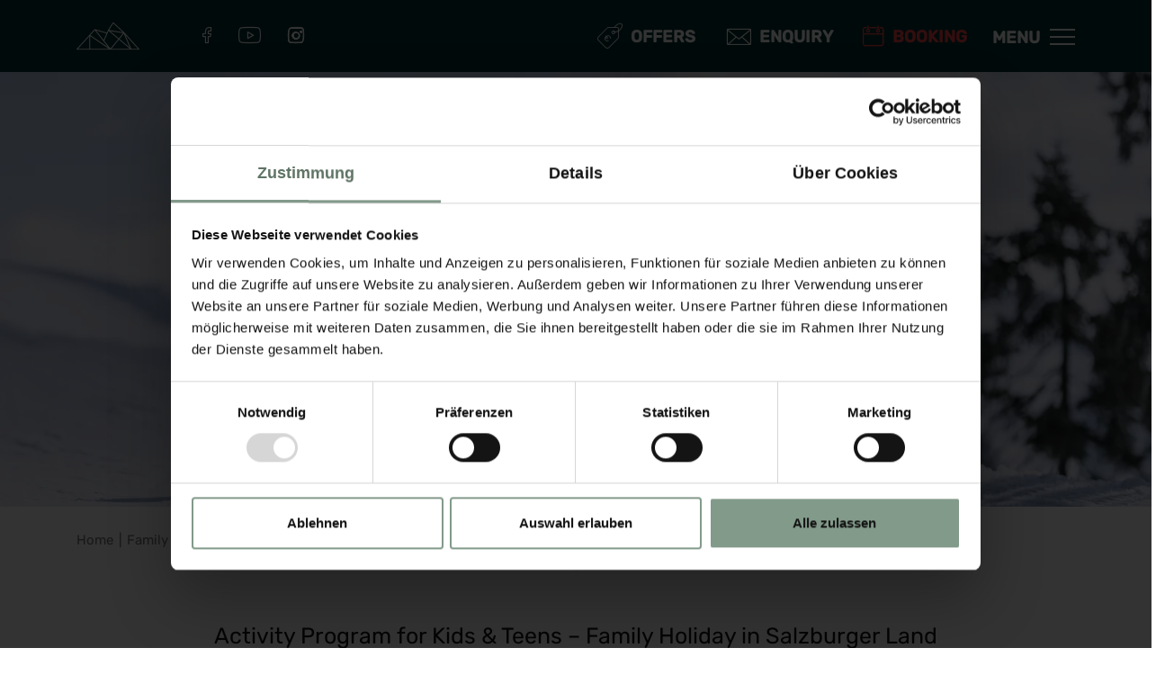

--- FILE ---
content_type: text/html; charset=UTF-8
request_url: https://www.salzburgerhof.eu/en/family/kids-teenies-active-programm
body_size: 31078
content:
<!DOCTYPE html><html lang=en><head><meta charset=utf-8><meta content="IE=edge" http-equiv=X-UA-Compatible><meta content="width=device-width, initial-scale=1" name=viewport><meta content=M7rBtGGaXgoMziRVTeh54sVlJ0qbJPCwRuF3YLzYuIw name=google-site-verification><title>Family holidays at the 4*S family hotel Salzburger Hof Leogang</title><meta content="Our child-friendly hotel, Salzburger Hof Leogang, provides everything you need for a relaxed holiday with your children or teenagers. Enjoy quality family time in Salzburg Land." name=description><link href=https://www.salzburgerhof.eu/de/familien/kids-teenies-aktivprogramm hreflang=de rel=alternate><link href=https://www.salzburgerhof.eu/en/family/kids-teenies-active-programm hreflang=en rel=alternate><link href=https://www.salzburgerhof.eu/de/familien/kids-teenies-aktivprogramm hreflang=x-default rel=alternate><link href=https://www.salzburgerhof.eu/en/family/kids-teenies-active-programm rel=canonical><meta content="Family holidays at the 4*S family hotel Salzburger Hof Leogang" property=og:title><meta content="Our child-friendly hotel, Salzburger Hof Leogang, provides everything you need for a relaxed holiday with your children or teenagers. Enjoy quality family time in Salzburg Land." property=og:description><meta content=website property=og:type><meta content=https://www.salzburgerhof.eu/en/family/kids-teenies-active-programm property=og:url><meta content=https://www.salzburgerhof.eu/bilder/region/skifahren/image-thumb__1808__seoOgImage/Familienurlaub%20_%20Family%20Holiday%20Skicircus%20Saalbach%20Hinterglemm%20Leogang%20Fieberbrunn.jpg property=og:image><meta content=1200 property=og:image:width><meta content=630 property=og:image:height><meta content=summary_large_image name=twitter:card><meta content="Family holidays at the 4*S family hotel Salzburger Hof Leogang" name=twitter:title><meta content="Our child-friendly hotel, Salzburger Hof Leogang, provides everything you need for a relaxed holiday with your children or teenagers. Enjoy quality family time in Salzburg Land." name=twitter:description><meta content=https://www.salzburgerhof.eu/bilder/region/skifahren/image-thumb__1808__seoOgImage/Familienurlaub%20_%20Family%20Holiday%20Skicircus%20Saalbach%20Hinterglemm%20Leogang%20Fieberbrunn.jpg name=twitter:image><link href=/grafiken/favicons/image-thumb__56__auto_6e20e5a0133a2892ef715a9f8a81a710/favicon_1.png rel=icon sizes=228x228 type=image/png><link href=/grafiken/favicons/image-thumb__56__auto_f1dd1e7a7568bd47b0cdfd10d9145c31/favicon_1.png rel=icon sizes=192x192 type=image/png><link href=/grafiken/favicons/image-thumb__56__auto_d1cd48d50112314c412f25ced6d672f2/favicon_1.png rel=icon sizes=128x128 type=image/png><link href=/grafiken/favicons/image-thumb__56__auto_de0c2e816ae29cae870458b83f04c8c4/favicon_1.png rel=icon sizes=96x96 type=image/png><link href=/grafiken/favicons/image-thumb__56__auto_252fad60a26f49363499ecc3d7cccb43/favicon_1.png rel=icon sizes=32x32 type=image/png><link href=/grafiken/favicons/image-thumb__56__auto_6a6e22c10a7516d257301b854d93f58d/favicon_1.png rel=icon sizes=16x16 type=image/png><link href=/grafiken/favicons/image-thumb__56__auto_62c5d1206b5becc158f0b3e2a9bd72a0/favicon_1.png rel="shortcut icon" sizes=196x196><link href=/grafiken/favicons/image-thumb__53__auto_5a708234c061e7638e5fee54fecf394b/favicon-bg.png rel=apple-touch-icon sizes=180x180><link href=/grafiken/favicons/image-thumb__53__auto_96b9acc780f61a8e068204e30368ce71/favicon-bg.png rel=apple-touch-icon sizes=167x167><link href=/grafiken/favicons/image-thumb__53__auto_2a6af4309b487fe2157c9de2f6e47c3c/favicon-bg.png rel=apple-touch-icon sizes=152x152><link href=/grafiken/favicons/image-thumb__53__auto_3afb90624674003e5a988cc5f03b6663/favicon-bg.png rel=apple-touch-icon sizes=120x120><link href=/_default_upload_bucket/favicon.ico rel="shortcut icon" type=image/x-icon><meta content=/browserconfig name=msapplication-config><meta content=/grafiken/favicons/image-thumb__52__auto_cb257ee27505567b52f9da3868aa8c90/favicon-white.png name=msapplication-TileImage><meta content=#c74441 name=msapplication-TileColor><meta content=#c74441 name=theme-color><link color=#c74441 href=/_default_upload_bucket/favicon.svg rel=mask-icon><link href=/webmanifest rel=manifest><link href=/static/css/libs.min.css media=screen rel=stylesheet><link href=/static/css/styles.min.css media=screen rel=stylesheet><link href=/static/css/print.css media=print rel=stylesheet><link href=https://consent.cookiebot.com rel=preconnect><link as=script href=https://consent.cookiebot.com/uc.js rel=preload><script type=application/ld+json>{
		"@context": "http://schema.org",
    "@type": "Hotel",
    "name" : "Hotel Salzburger Hof Leogang"
    , "alternateName" : "Salzburger Hof"    , "legalName" : "Hotel Salzburger Hof GmbH &amp; Co. KG"        , "description" : "4-star superior Hotel Salzburger Hof Leogang – active, relaxed, right at the heart. Just 99 m from the Asitzbahn cable car, your ski-in/ski-out adventure starts at the doorstep. This stylish wellness and activity hotel features an infinity pool, panoramic spa, rooftop gym and regional alpine cuisine. Perfect for ski, bike or hiking holidays in the Austrian Alps – to Move, Connect &amp; Recharge."    , "slogan" : "Inspiring. Personal. Moments that truly connect."          , "award" : [
                  "Austrian Ecolabel",
                  "2nd Place – mtb-hotels.info Award",
                  "Tripadvisor Certificate of Excellence",
                  "Relax Guide Spa Award (1 Lily)"
              ]
            , "openingHours" : [
                    "Mo 07:30-22:00",
              "Tu 07:30-22:00",
              "We 07:30-22:00",
              "Th 07:30-22:00",
              "Fr 07:30-22:00",
              "Sa 07:30-22:00",
              "Su 07:30-22:00"
          ]
        , "vatID" : "ATU33498408"    , "numberOfEmployees" : "50"    , "address" : {
      "@type" : "PostalAddress"
      , "addressCountry" : "AT"      , "addressLocality" : "Leogang"      , "addressRegion" : "Salzburg"      , "postalCode" : "5771"      , "streetAddress" : "Sonnberg 170"    }
        , "geo": {
      "@type": "GeoCoordinates",
      "latitude": "47.43993105",
      "longitude": "12.719344627899"
    }
            , "telephone" : "+43 6583 7310-0"        , "email" : "office@salzburgerhof.eu"    , "url" : "https://www.salzburgerhof.eu"
    , "priceRange" : "€165 - €335"
        , "image" : "https://www.salzburgerhof.eu/bilder/hotel/aussenansicht/winter/image-thumb__725__seoSchemaOrg/salzburger-hof-drohne-winter--3.jpg"    , "photo" : "https://www.salzburgerhof.eu/bilder/hotel/aussenansicht/sommer/image-thumb__1347__seoSchemaOrg/salzburger-hof-drohnenbilder-0750.jpg"    , "logo" : "https://www.salzburgerhof.eu/static/img/logo-grey.svg"
    , "sameAs": [
              "https://www.facebook.com/HotelSalzburgerHofLeogang"
              ,"https://www.youtube.com/channel/UC2g0thBsGU3KrInsVrUnhzw"
              ,"https://www.instagram.com/salzburgerhofleogang"
          ]
        , "petsAllowed" : "http://schema.org/True"            , "amenityFeature": [
                              {
            "@type": "LocationFeatureSpecification",
            "name": "Internet in public areas"
          }
                            , {
            "@type": "LocationFeatureSpecification",
            "name": "Free internet"
          }
                            , {
            "@type": "LocationFeatureSpecification",
            "name": "Wi-Fi"
          }
                                          , {
            "@type": "LocationFeatureSpecification",
            "name": "Bar"
          }
                            , {
            "@type": "LocationFeatureSpecification",
            "name": "Service"
          }
                            , {
            "@type": "LocationFeatureSpecification",
            "name": "Breakfast"
          }
                            , {
            "@type": "LocationFeatureSpecification",
            "name": "Breakfast buffet"
          }
                                          , {
            "@type": "LocationFeatureSpecification",
            "name": "Dogs allowed"
          }
                            , {
            "@type": "LocationFeatureSpecification",
            "name": "Cats allowed"
          }
                                          , {
            "@type": "LocationFeatureSpecification",
            "name": "Luggage storage"
          }
                            , {
            "@type": "LocationFeatureSpecification",
            "name": "Concierge"
          }
                            , {
            "@type": "LocationFeatureSpecification",
            "name": "Elevator"
          }
                            , {
            "@type": "LocationFeatureSpecification",
            "name": "Reception"
          }
                            , {
            "@type": "LocationFeatureSpecification",
            "name": "Full-service laundry"
          }
                            , {
            "@type": "LocationFeatureSpecification",
            "name": "Wake-up service"
          }
                                          , {
            "@type": "LocationFeatureSpecification",
            "name": "Housekeeping"
          }
                                          , {
            "@type": "LocationFeatureSpecification",
            "name": "Pool"
          }
                            , {
            "@type": "LocationFeatureSpecification",
            "name": "Outdoor pool"
          }
                            , {
            "@type": "LocationFeatureSpecification",
            "name": "Adults-only pool"
          }
                            , {
            "@type": "LocationFeatureSpecification",
            "name": "Jacuzzi"
          }
                                          , {
            "@type": "LocationFeatureSpecification",
            "name": "Free car park"
          }
                            , {
            "@type": "LocationFeatureSpecification",
            "name": "Self-parking"
          }
                            , {
            "@type": "LocationFeatureSpecification",
            "name": "E-charging points"
          }
                            , {
            "@type": "LocationFeatureSpecification",
            "name": "Transfer"
          }
                                          , {
            "@type": "LocationFeatureSpecification",
            "name": "Massage"
          }
                            , {
            "@type": "LocationFeatureSpecification",
            "name": "Sauna"
          }
                            , {
            "@type": "LocationFeatureSpecification",
            "name": "Steam bath"
          }
                            , {
            "@type": "LocationFeatureSpecification",
            "name": "Spa"
          }
                                          , {
            "@type": "LocationFeatureSpecification",
            "name": "Wheelchair-accessible"
          }
                            , {
            "@type": "LocationFeatureSpecification",
            "name": "Wheelchair-accessible elevator"
          }
                                          , {
            "@type": "LocationFeatureSpecification",
            "name": "Conference rooms"
          }
                                          , {
            "@type": "LocationFeatureSpecification",
            "name": "Activities for children"
          }
                            , {
            "@type": "LocationFeatureSpecification",
            "name": "Child-friendly"
          }
                                      , {
          "@type": "LocationFeatureSpecification",
          "name": "Accessible"
        }
                    , {
          "@type": "LocationFeatureSpecification",
          "name": "Gym"
        }
                      ],
    "availableLanguage": [
              {
          "@type": "Language",
          "name": "en"
        },
              {
          "@type": "Language",
          "name": "de"
        }
          ]
    , "paymentAccepted": [
              "Cash",
              "Credit card",
              "Debit card"
          ]
    , "currenciesAccepted": [
              "EUR"
          ]
          , "starRating": {
        "@type" : "http://schema.org/Rating",
        "ratingValue": "4"
      }
        , "numberOfRooms": "98"    , "checkinTime": "14:00:00"    , "checkoutTime": "11:00:00"	}</script><script async data-cbid=4e84d542-4873-41b5-961d-6aa9b028db32 id=Cookiebot src=https://consent.cookiebot.com/uc.js></script><script>window.addEventListener('CookiebotOnAccept', () => {
      if (Cookiebot.consent.preferences) {
        document.querySelectorAll('.cookieconsent-optin-preferences').forEach(el => {
          el.style.display = 'block';
        });
      }
    });</script><script data-cookieconsent=statistics type=text/plain>(function(w,d,s,l,i){w[l]=w[l]||[];w[l].push({'gtm.start':
    new Date().getTime(),event:'gtm.js'});var f=d.getElementsByTagName(s)[0],
    j=d.createElement(s),dl=l!='dataLayer'?'&l='+l:'';j.async=true;j.src=
    'https://www.googletagmanager.com/gtm.js?id='+i+dl;f.parentNode.insertBefore(j,f);
    })(window,document,'script','dataLayer','GTM-MDTGMLV');</script><script data-cookieconsent=statistics type=text/plain>var _paq = window._paq = window._paq || [];
    _paq.push(['trackPageView']);
    _paq.push(['enableLinkTracking']);
    (function() {
        var u="//www.salzburgerhof.eu/analytics/";
        _paq.push(['setTrackerUrl', u+'dog']);
        _paq.push(['setSiteId', '1']);
        var d=document, g=d.createElement('script'), s=d.getElementsByTagName('script')[0];
        g.async=true; g.src=u+'cat'; s.parentNode.insertBefore(g,s);
    })();</script><script>var lp24_url = 'https://booking.salzburgerhof.eu/?language=de&amp;activeBookingEngine=KBE&amp;propertyCode=AT_SALZ_BURGER&amp;adult_room1=2&amp;totalRooms=1&amp;checkin=2025-05-16&amp;checkout=2025-05-19&amp;currencyCode=EUR&amp;priceType=asInPricelist&amp;priceTimeBase=stay&amp;coupon=&amp;showDemoProperties=';</script><script src=/static/js/lib/jquery.min.js></script></head> <body class="active-info-dialog content-default" id=document-201><nav class="d-block d-lg-none" id=mobile-navigation><ul class=navigation><li class="has-childs menu-item-171"><a href=/en/hotel> Hotel </a> <ul class=sub-navigation><li class=menu-item-back><a href=/en/hotel title=Back><span class=icon-arrow-left></span></a></li> <li class="menu-item-171 menu-start-item"><a href=/en/hotel><strong>Hotel</strong> </a> </li> <li class=menu-item-179><a href=/en/hotel/ideally-located> Location </a> </li> <li class=menu-item-181><a href=/en/hotel/hosts-with-values> Your hosts </a> </li> <li class=menu-item-182><a href=/en/hotel/abergalm-hut> Abergalm hut </a> </li> <li class=menu-item-183><a href=/en/hotel/meetings-incentives> Meetings &amp; incentives </a> </li> <li class=menu-item-184><a href=/en/hotel/image-gallery> Photo gallery </a> </li> <li class=menu-item-185><a href=/en/hotel/good-to-know> FAQs </a> </li> <li class=menu-item-186><a href=/en/hotel/location-and-directions> Location &amp; directions </a> </li> <li class=menu-item-188><a href=/en/hotel/guest-club> Guest club </a> </li></ul></li> <li class="has-childs menu-item-172"><a href=/en/rooms-and-prices> Rooms &amp; Offers </a> <ul class=sub-navigation><li class=menu-item-back><a href=/en/rooms-and-prices title=Back><span class=icon-arrow-left></span></a></li> <li class="menu-item-172 menu-start-item"><a href=/en/rooms-and-prices><strong>Rooms &amp; Offers</strong> </a> </li> <li class=menu-item-166><a href=/en/rooms-and-prices/offers> Offers </a> </li> <li class=menu-item-220><a href=/en/rooms-and-prices/rooms-and-suites> Rooms &amp; suites </a> </li> <li class=menu-item-225><a href=/en/rooms-and-prices/included-services> Included services </a> </li> <li class=menu-item-226><a href=/en/rooms-and-prices/booking-information> Booking information </a> </li> <li class=menu-item-221><a href=https://salzburgerhof.expressgutscheine.net/en rel=noopener target=&quot;_blank&quot;> Gift vouchers </a> </li> <li class=menu-item-219><a href=/en/rooms-and-prices/non-binding-enquiry> Enquiry </a> </li> <li class=menu-item-223><a href="https://booking.salzburgerhof.eu/?skd-language-code=en"> Booking </a> </li></ul></li> <li class="has-childs menu-item-173"><a href=/en/spa> Spa </a> <ul class=sub-navigation><li class=menu-item-back><a href=/en/spa title=Back><span class=icon-arrow-left></span></a></li> <li class="menu-item-173 menu-start-item"><a href=/en/spa><strong>Spa</strong> </a> </li> <li class=menu-item-196><a href=/en/spa/infinity-sky-pool> Infinity sky pool </a> </li> <li class=menu-item-197><a href=/en/spa/panorama-spa> Panorama spa </a> </li> <li class=menu-item-205><a href=/en/spa/family-spa> Family spa </a> </li> <li class=menu-item-192><a href=/en/spa/spa-treatments> Spa treatments </a> </li> <li class=menu-item-191><a href=/en/spa/spa-appointment> Spa booking </a> </li> <li class=menu-item-198><a href=/en/spa/panorama-gym> Panorama gym </a> </li> <li class=menu-item-199><a href=/en/spa/yoga> Yoga &amp; more </a> </li></ul></li> <li class="has-childs menu-item-180"><a href=/en/cuisine> Cuisine </a> <ul class=sub-navigation><li class=menu-item-back><a href=/en/cuisine title=Back><span class=icon-arrow-left></span></a></li> <li class="menu-item-180 menu-start-item"><a href=/en/cuisine><strong>Cuisine</strong> </a> </li> <li class=menu-item-312><a href=/en/cuisine> Cuisine </a> </li> <li class=menu-item-313><a href=/en/cuisine/vinothek-bar> Bar &amp; Vinothek </a> </li> <li class=menu-item-314><a href=/en/cuisine/regionality-sustainability> Regionality &amp; sustainability </a> </li></ul></li> <li class="has-childs menu-item-174"><a href=/en/active-holidays> Active holidays </a> <ul class=sub-navigation><li class=menu-item-back><a href=/en/active-holidays title=Back><span class=icon-arrow-left></span></a></li> <li class="menu-item-174 menu-start-item"><a href=/en/active-holidays><strong>Active holidays</strong> </a> </li> <li class=menu-item-215><a href=/en/active-holidays/weekly-activity-schedule> Weekly activities </a> </li> <li class="has-childs menu-item-216"><a href=/en/active-holidays/summer-autumn> Summer &amp; autumn </a> <ul class=sub-navigation><li class=menu-item-back><a href=/en/active-holidays/summer-autumn title=Back><span class=icon-arrow-left></span></a></li> <li class="menu-item-216 menu-start-item"><a href=/en/active-holidays/summer-autumn><strong>Summer &amp; autumn</strong> </a> </li> <li class=menu-item-264><a href=/en/active-holidays/summer-autumn> Overview </a> </li> <li class=menu-item-232><a href=/en/active-holidays/summer-autumn/mtb> Mountain biking </a> </li> <li class=menu-item-233><a href=/en/active-holidays/summer-autumn/e-bikes> E-biking </a> </li> <li class=menu-item-234><a href=/en/active-holidays/summer-autumn/epic-bikepark-leogang> Epic Bikepark Leogang </a> </li> <li class=menu-item-235><a href=/en/active-holidays/summer-autumn/hiking> Hiking </a> </li> <li class=menu-item-236><a href=/en/active-holidays/summer-autumn/climbing> Climbing </a> </li></ul></li> <li class="has-childs menu-item-217"><a href=/en/active-holidays/winter> Winter </a> <ul class=sub-navigation><li class=menu-item-back><a href=/en/active-holidays/winter title=Back><span class=icon-arrow-left></span></a></li> <li class="menu-item-217 menu-start-item"><a href=/en/active-holidays/winter><strong>Winter</strong> </a> </li> <li class=menu-item-265><a href=/en/active-holidays/winter> Overview </a> </li> <li class=menu-item-228><a href=/en/active-holidays/winter/ski-area> Skiing </a> </li> <li class=menu-item-230><a href=/en/active-holidays/winter/snow-shoeing-and-winter-hiking> Snowshoeing &amp; winter hiking </a> </li> <li class=menu-item-231><a href=/en/active-holidays/winter/ski-touring> Ski touring </a> </li></ul></li> <li class=menu-item-218><a href=/en/active-holidays/saalfelden-leogang-card> Saalfelden Leogang Card </a> </li></ul></li> <li class="has-childs menu-item-175"><a href=/en/experiences> Experiences </a> <ul class=sub-navigation><li class=menu-item-back><a href=/en/experiences title=Back><span class=icon-arrow-left></span></a></li> <li class="menu-item-175 menu-start-item"><a href=/en/experiences><strong>Experiences</strong> </a> </li> <li class=menu-item-344><a href=/en/experiences/move> Move </a> </li> <li class=menu-item-342><a href=/en/experiences/connect> Connect </a> </li> <li class=menu-item-343><a href=/en/experiences/recharge> Recharge </a> </li> <li class=menu-item-213><a href=/en/experiences/adventure-mountain-lakes> Mountain lake experience </a> </li></ul></li> <li class="active has-childs menu-item-176"><a href=/en/family> Family holidays </a> <ul class=sub-navigation><li class=menu-item-back><a href=/en/family title=Back><span class=icon-arrow-left></span></a></li> <li class="active menu-item-176 menu-start-item"><a href=/en/family><strong>Family holidays</strong> </a> </li> <li class=menu-item-200><a href=/en/spa/family-spa> Family Spa </a> </li> <li class="active menu-item-201"><a href=/en/family/kids-teenies-active-programm> Kids &amp; Teens Active programme </a> </li> <li class=menu-item-202><a href=/en/family/family-offers> Family offers </a> </li> <li class=menu-item-203><a href=/en/family/family-offers> Children’s rates </a> </li> <li class=menu-item-206><a href=/en/active-holidays/saalfelden-leogang-card> Saalfelden-Leogang-Card </a> </li> <li class=menu-item-305><a href=/en/family/teenies> Holidays with teenagers </a> </li></ul></li></ul> <div id=mobile-menu-cta-buttons><a class=enquiry-btn href=/en/rooms-and-prices/non-binding-enquiry>Enquire</a><a href="https://booking.salzburgerhof.eu/?skd-language-code=en" rel=noopener target=_blank> Booking </a></div><div id=mobile-language-navigation><a class=de href=/de/familien/kids-teenies-aktivprogramm>DE</a><a class="active en" href=/en/family/kids-teenies-active-programm>EN</a></div></nav> <div id=page><header class="initial-load nav-down" id=header><div class="container position-relative"><a href=/en id=logo><img alt="Go to homepage" class=img-responsive src=/static/img/logo-small.svg> </a> <nav class="d-flex justify-content-end" id=header-social-navigation><ul class="nav nav-pills navigation"><li><a aria-label=Facebook data-placement=bottom data-toggle=tooltip href=https://www.facebook.com/HotelSalzburgerHofLeogang rel=noopener target=_blank title=Facebook><span class=icon-facebook></span> </a> </li> <li><a aria-label=YouTube data-placement=bottom data-toggle=tooltip href=https://www.youtube.com/channel/UC2g0thBsGU3KrInsVrUnhzw rel=noopener target=_blank title=YouTube><span class=icon-youtube></span> </a> </li> <li><a aria-label=Instagram data-placement=bottom data-toggle=tooltip href=https://www.instagram.com/salzburgerhofleogang rel=noopener target=_blank title=Instagram><span class=icon-instagram></span> </a> </li></ul> </nav> <div class="d-lg-block d-none" id=header-cta-buttons><a class=phone href=/en/rooms-and-prices/offers><span class=icon-price-tag></span> Offers </a> <a class=enquiry-btn href=/en/rooms-and-prices/non-binding-enquiry><span class=icon-email></span> Enquiry </a> <a class=booking-btn href="https://booking.salzburgerhof.eu/?skd-language-code=en" rel=noopener target=_blank><span class=icon-calendar></span> Booking </a></div> <div class="d-lg-block d-none menu-btn" id=toggle-desktop-navigation><input id=desktop-menu-btn type=checkbox> <label for=desktop-menu-btn><span class=text-label>Menu</span> <span class=menu-icon></span></label></div> <div class="d-block d-lg-none menu-btn" id=toggle-mobile-navigation><input id=mobile-menu-btn type=checkbox> <label for=mobile-menu-btn><span class=menu-icon></span> <span class=text-label>Menu</span></label></div></div> <div class="d-lg-block d-none" id=main-navigation-wrapper><nav class=container id=main-navigation><div class=row><div class="col-6 col-xl-4"><ul class=navigation data-height-group=navigation-dropdown><li class="has-childs menu-item-171" data-menu-item-id=171><a href=/en/hotel> Hotel </a> </li> <li class="has-childs menu-item-172" data-menu-item-id=172><a href=/en/rooms-and-prices> Rooms &amp; Offers </a> </li> <li class="has-childs menu-item-173" data-menu-item-id=173><a href=/en/spa> Spa </a> </li> <li class="has-childs menu-item-180" data-menu-item-id=180><a href=/en/cuisine> Cuisine </a> </li> <li class="has-childs menu-item-174" data-menu-item-id=174><a href=/en/active-holidays> Active holidays </a> </li> <li class="has-childs menu-item-175" data-menu-item-id=175><a href=/en/experiences> Experiences </a> </li> <li class="active has-childs menu-item-176" data-menu-item-id=176><a href=/en/family> Family holidays </a> </li></ul> </div> <div class="col-6 col-xl-8"><div class=submenu data-parent-node=menu-item-171><div class="row row-padding-30"><div class="col-12 col-xl-6"><ul class=sub-navigation data-height-group=navigation-dropdown><li class="menu-item-171 menu-item-parent"><a href=/en/hotel> Hotel </a> </li> <li class="menu-item menu-item-179"><a href=/en/hotel/ideally-located> Location </a> </li> <li class="menu-item menu-item-181"><a href=/en/hotel/hosts-with-values> Your hosts </a> </li> <li class="menu-item menu-item-182"><a href=/en/hotel/abergalm-hut> Abergalm hut </a> </li> <li class="menu-item menu-item-183"><a href=/en/hotel/meetings-incentives> Meetings &amp; incentives </a> </li> <li class="menu-item menu-item-184"><a href=/en/hotel/image-gallery> Photo gallery </a> </li> <li class="menu-item menu-item-185"><a href=/en/hotel/good-to-know> FAQs </a> </li> <li class="menu-item menu-item-186"><a href=/en/hotel/location-and-directions> Location &amp; directions </a> </li> <li class="menu-item menu-item-188"><a href=/en/hotel/guest-club> Guest club </a> </li></ul> </div> <div class="col-xl-6 d-none d-xl-block dropdown-teaser"><a class=snippet href=/en/hotel/ideally-located><figure class=image><img alt="hotel with infinity pool in winter" class=img-fluid height=340 src=/bilder/hotel/aussenansicht/winter/image-thumb__726__dropdownTeaser/salzburger-hof-drohne-winter--4.webp srcset="/bilder/hotel/aussenansicht/winter/image-thumb__726__dropdownTeaser/salzburger-hof-drohne-winter--4.webp 1x, /bilder/hotel/aussenansicht/winter/image-thumb__726__dropdownTeaser/salzburger-hof-drohne-winter--4@2x.webp 2x" width=536> </figure> <span class="align-items-center content d-flex justify-content-center text-center"><span><span class=text> Excellent location </span> </span> </span></a> </div></div> </div> <div class=submenu data-parent-node=menu-item-172><div class="row row-padding-30"><div class="col-12 col-xl-6"><ul class=sub-navigation data-height-group=navigation-dropdown><li class="menu-item-172 menu-item-parent"><a href=/en/rooms-and-prices> Rooms &amp; Offers </a> </li> <li class="menu-item menu-item-166"><a href=/en/rooms-and-prices/offers> Offers </a> </li> <li class="menu-item menu-item-220"><a href=/en/rooms-and-prices/rooms-and-suites> Rooms &amp; suites </a> </li> <li class="menu-item menu-item-225"><a href=/en/rooms-and-prices/included-services> Included services </a> </li> <li class="menu-item menu-item-226"><a href=/en/rooms-and-prices/booking-information> Booking information </a> </li> <li class="menu-item menu-item-221"><a href=/en/rooms-and-prices/vouchers rel=noopener target=&quot;_blank&quot;> Gift vouchers </a> </li> <li class="menu-item menu-item-219"><a href=/en/rooms-and-prices/non-binding-enquiry> Enquiry </a> </li> <li class="menu-item menu-item-223"><a href=/en/rooms-and-prices/booking> Booking </a> </li></ul> </div> <div class="col-xl-6 d-none d-xl-block dropdown-teaser"><a class=snippet href=/en/rooms-and-prices/offers><figure class=image><img alt="modern accommodation in the Salzburger Land" class=img-fluid height=340 src=/bilder/hotel/zimmer/active-max/image-thumb__1063__dropdownTeaser/salzburger-hof-zimmer-215-6209.webp srcset="/bilder/hotel/zimmer/active-max/image-thumb__1063__dropdownTeaser/salzburger-hof-zimmer-215-6209.webp 1x, /bilder/hotel/zimmer/active-max/image-thumb__1063__dropdownTeaser/salzburger-hof-zimmer-215-6209@2x.webp 2x" width=536> </figure> <span class="align-items-center content d-flex justify-content-center text-center"><span><span class=text> Offers </span> </span> </span></a> </div></div> </div> <div class=submenu data-parent-node=menu-item-173><div class="row row-padding-30"><div class="col-12 col-xl-6"><ul class=sub-navigation data-height-group=navigation-dropdown><li class="menu-item-173 menu-item-parent"><a href=/en/spa> Spa </a> </li> <li class="menu-item menu-item-196"><a href=/en/spa/infinity-sky-pool> Infinity sky pool </a> </li> <li class="menu-item menu-item-197"><a href=/en/spa/panorama-spa> Panorama spa </a> </li> <li class="menu-item menu-item-205"><a href=/en/spa/family-spa> Family spa </a> </li> <li class="menu-item menu-item-192"><a href=/en/spa/spa-treatments> Spa treatments </a> </li> <li class="menu-item menu-item-191"><a href=/en/spa/spa-appointment> Spa booking </a> </li> <li class="menu-item menu-item-198"><a href=/en/spa/panorama-gym> Panorama gym </a> </li> <li class="menu-item menu-item-199"><a href=/en/spa/yoga> Yoga &amp; more </a> </li></ul> </div> <div class="col-xl-6 d-none d-xl-block dropdown-teaser"><a class=snippet href=/en/spa/infinity-sky-pool><figure class=image><img alt="Winter aerial hotel" class=img-fluid height=340 src=/bilder/hotel/aussenansicht/winter/image-thumb__1473__dropdownTeaser/web-salzburger-hof-drohnenaufnahmen--3.webp srcset="/bilder/hotel/aussenansicht/winter/image-thumb__1473__dropdownTeaser/web-salzburger-hof-drohnenaufnahmen--3.webp 1x, /bilder/hotel/aussenansicht/winter/image-thumb__1473__dropdownTeaser/web-salzburger-hof-drohnenaufnahmen--3@2x.webp 2x" width=536> </figure> <span class="align-items-center content d-flex justify-content-center text-center"><span><span class=text> Infinity sky pool </span> </span> </span></a> </div></div> </div> <div class=submenu data-parent-node=menu-item-180><div class="row row-padding-30"><div class="col-12 col-xl-6"><ul class=sub-navigation data-height-group=navigation-dropdown><li class="menu-item-180 menu-item-parent"><a href=/en/cuisine> Cuisine </a> </li> <li class="menu-item menu-item-312"><a href=/en/cuisine/culinary> Cuisine </a> </li> <li class="menu-item menu-item-313"><a href=/en/cuisine/vinothek-bar> Bar &amp; Vinothek </a> </li> <li class="menu-item menu-item-314"><a href=/en/cuisine/regionality-sustainability> Regionality &amp; sustainability </a> </li></ul> </div> <div class="col-xl-6 d-none d-xl-block dropdown-teaser"></div></div> </div> <div class=submenu data-parent-node=menu-item-174><div class="row row-padding-30"><div class="col-12 col-xl-6"><ul class=sub-navigation data-height-group=navigation-dropdown><li class="menu-item-174 menu-item-parent"><a href=/en/active-holidays> Active holidays </a> </li> <li class="menu-item menu-item-215"><a href=/en/active-holidays/weekly-activity-schedule> Weekly activities </a> </li> <li class="has-childs menu-item menu-item-216"><a href=/en/active-holidays/summer-autumn> Summer &amp; autumn </a> <ul class="d-none sub-sub-navigation"><li class="menu-item menu-item-264"><a href=/en/active-holidays/summer-autumn/overview> Overview </a> </li> <li class="menu-item menu-item-232"><a href=/en/active-holidays/summer-autumn/mtb> Mountain biking </a> </li> <li class="menu-item menu-item-233"><a href=/en/active-holidays/summer-autumn/e-bikes> E-biking </a> </li> <li class="menu-item menu-item-234"><a href=/en/active-holidays/summer-autumn/epic-bikepark-leogang> Epic Bikepark Leogang </a> </li> <li class="menu-item menu-item-235"><a href=/en/active-holidays/summer-autumn/hiking> Hiking </a> </li> <li class="menu-item menu-item-236"><a href=/en/active-holidays/summer-autumn/climbing> Climbing </a> </li></ul></li> <li class="has-childs menu-item menu-item-217"><a href=/en/active-holidays/winter> Winter </a> <ul class="d-none sub-sub-navigation"><li class="menu-item menu-item-265"><a href=/en/active-holidays/winter/overview> Overview </a> </li> <li class="menu-item menu-item-228"><a href=/en/active-holidays/winter/ski-area> Skiing </a> </li> <li class="menu-item menu-item-230"><a href=/en/active-holidays/winter/snow-shoeing-and-winter-hiking> Snowshoeing &amp; winter hiking </a> </li> <li class="menu-item menu-item-231"><a href=/en/active-holidays/winter/ski-touring> Ski touring </a> </li></ul></li> <li class="menu-item menu-item-218"><a href=/en/active-holidays/saalfelden-leogang-card> Saalfelden Leogang Card </a> </li></ul> </div> <div class="col-xl-6 d-none d-xl-block dropdown-teaser"><a class=snippet href=/en/active-holidays/weekly-activity-schedule><figure class=image><img alt="Sunny skiing in Skicircus" class=img-fluid height=340 src=/bilder/region/skifahren/image-thumb__1177__dropdownTeaser/Sonnenskilauf%20im%20Skicircus%20Saalbach%20Hinterglemm%20Leogang%20Fieberbrunn.webp srcset="/bilder/region/skifahren/image-thumb__1177__dropdownTeaser/Sonnenskilauf%20im%20Skicircus%20Saalbach%20Hinterglemm%20Leogang%20Fieberbrunn.webp 1x, /bilder/region/skifahren/image-thumb__1177__dropdownTeaser/Sonnenskilauf%20im%20Skicircus%20Saalbach%20Hinterglemm%20Leogang%20Fieberbrunn@2x.webp 2x" width=536> </figure> <span class="align-items-center content d-flex justify-content-center text-center"><span><span class=text> Weekly schedule </span> </span> </span></a> </div></div> </div> <div class=submenu data-parent-node=menu-item-175><div class="row row-padding-30"><div class="col-12 col-xl-6"><ul class=sub-navigation data-height-group=navigation-dropdown><li class="menu-item-175 menu-item-parent"><a href=/en/experiences> Experiences </a> </li> <li class="menu-item menu-item-344"><a href=/en/experiences/move> Move </a> </li> <li class="menu-item menu-item-342"><a href=/en/experiences/connect> Connect </a> </li> <li class="menu-item menu-item-343"><a href=/en/experiences/recharge> Recharge </a> </li> <li class="menu-item menu-item-213"><a href=/en/experiences/adventure-mountain-lakes> Mountain lake experience </a> </li></ul> </div> <div class="col-xl-6 d-none d-xl-block dropdown-teaser"><a class=snippet href=/en/hotel/abergalm-hut><figure class=image><img alt="Freeride descent in powder snow" class=img-fluid height=340 src=/bilder/region/skifahren/image-thumb__1176__dropdownTeaser/Freeride-10.webp srcset="/bilder/region/skifahren/image-thumb__1176__dropdownTeaser/Freeride-10.webp 1x, /bilder/region/skifahren/image-thumb__1176__dropdownTeaser/Freeride-10@2x.webp 2x" width=536> </figure> <span class="align-items-center content d-flex justify-content-center text-center"><span><span class=text> Mountain hut romance </span> </span> </span></a> </div></div> </div> <div class="active submenu" data-parent-node=menu-item-176><div class="row row-padding-30"><div class="col-12 col-xl-6"><ul class=sub-navigation data-height-group=navigation-dropdown><li class="active menu-item-176 menu-item-parent"><a href=/en/family> Family holidays </a> </li> <li class="menu-item menu-item-200"><a href=/en/family/family-spa> Family Spa </a> </li> <li class="active menu-item menu-item-201"><a href=/en/family/kids-teenies-active-programm> Kids &amp; Teens Active programme </a> </li> <li class="menu-item menu-item-202"><a href=/en/family/family-offers> Family offers </a> </li> <li class="menu-item menu-item-203"><a href=/en/family/child-discounts> Children’s rates </a> </li> <li class="menu-item menu-item-206"><a href=/en/family/saalfelden-leogang-card> Saalfelden-Leogang-Card </a> </li> <li class="menu-item menu-item-305"><a href=/en/family/teenies> Holidays with teenagers </a> </li></ul> </div> <div class="col-xl-6 d-none d-xl-block dropdown-teaser"><a class=snippet href=/en/family/kids-teenies-active-programm><figure class=image><img alt="" class=img-fluid height=340 src=/bilder/region/skifahren/image-thumb__1170__dropdownTeaser/Familienskifahren-im-Skicircus-Saalbach-Hinterglemm-Leogang-Fieberbrunn-4.webp srcset="/bilder/region/skifahren/image-thumb__1170__dropdownTeaser/Familienskifahren-im-Skicircus-Saalbach-Hinterglemm-Leogang-Fieberbrunn-4.webp 1x, /bilder/region/skifahren/image-thumb__1170__dropdownTeaser/Familienskifahren-im-Skicircus-Saalbach-Hinterglemm-Leogang-Fieberbrunn-4@2x.webp 2x" width=536> </figure> <span class="align-items-center content d-flex justify-content-center text-center"><span><span class=text> Weekly activities </span> </span> </span></a> </div></div> </div></div></div> <div class=cta-btns><a class="btn enquiry-btn" href=/en/rooms-and-prices/non-binding-enquiry> Enquire </a> <a class=btn href="https://booking.salzburgerhof.eu/?skd-language-code=en" rel=noopener target=_blank> Booking </a></div> <div class=fixed-bar><div class=container><div class=row><div class="col-12 col-xl-3"><ul id=desktop-language-navigation><li class=de><a href=/de/familien/kids-teenies-aktivprogramm>DE</a></li><li class="active en"><a href=/en/family/kids-teenies-active-programm>EN</a></li></ul> </div> <div class="col-12 col-xl-9 text-xl-right"><ul class=quick-navigation><li><a href=/en/rooms-and-prices/vouchers rel=noopener target=_blank><span class=icon-present></span> Vouchers</a> </li> <li><a href=/en/hotel/location-and-directions><span class=icon-marker></span> Directions</a> </li> <li><a href=/en/hotel/image-gallery><span class=icon-camera></span> Media</a> </li> <li><a href=/en/newsletter><span class=icon-share></span> Newsletter</a> </li></ul> </div></div> </div> </div></nav> </div></header> <div class=mb-30 id=top><div id=top-image><picture data-alt="" data-default-src=/bilder/region/skifahren/image-thumb__1808__topImage/Familienurlaub%20_%20Family%20Holiday%20Skicircus%20Saalbach%20Hinterglemm%20Leogang%20Fieberbrunn.jpg><source media="(max-width: 499px)" srcset="/bilder/region/skifahren/image-thumb__1808__topImage/Familienurlaub%20_%20Family%20Holiday%20Skicircus%20Saalbach%20Hinterglemm%20Leogang%20Fieberbrunn~-~media--76b1bdfe--query.webp 1x, /bilder/region/skifahren/image-thumb__1808__topImage/Familienurlaub%20_%20Family%20Holiday%20Skicircus%20Saalbach%20Hinterglemm%20Leogang%20Fieberbrunn~-~media--76b1bdfe--query@2x.webp 2x" type=image/webp> <source media="(max-width: 499px)" srcset="/bilder/region/skifahren/image-thumb__1808__topImage/Familienurlaub%20_%20Family%20Holiday%20Skicircus%20Saalbach%20Hinterglemm%20Leogang%20Fieberbrunn~-~media--76b1bdfe--query.jpg 1x, /bilder/region/skifahren/image-thumb__1808__topImage/Familienurlaub%20_%20Family%20Holiday%20Skicircus%20Saalbach%20Hinterglemm%20Leogang%20Fieberbrunn~-~media--76b1bdfe--query@2x.jpg 2x" type=image/jpeg> <source media="(max-width: 575px)" srcset="/bilder/region/skifahren/image-thumb__1808__topImage/Familienurlaub%20_%20Family%20Holiday%20Skicircus%20Saalbach%20Hinterglemm%20Leogang%20Fieberbrunn~-~media--480b6f82--query.webp 1x, /bilder/region/skifahren/image-thumb__1808__topImage/Familienurlaub%20_%20Family%20Holiday%20Skicircus%20Saalbach%20Hinterglemm%20Leogang%20Fieberbrunn~-~media--480b6f82--query@2x.webp 2x" type=image/webp> <source media="(max-width: 575px)" srcset="/bilder/region/skifahren/image-thumb__1808__topImage/Familienurlaub%20_%20Family%20Holiday%20Skicircus%20Saalbach%20Hinterglemm%20Leogang%20Fieberbrunn~-~media--480b6f82--query.jpg 1x, /bilder/region/skifahren/image-thumb__1808__topImage/Familienurlaub%20_%20Family%20Holiday%20Skicircus%20Saalbach%20Hinterglemm%20Leogang%20Fieberbrunn~-~media--480b6f82--query@2x.jpg 2x" type=image/jpeg> <source media="(max-width: 767px)" srcset="/bilder/region/skifahren/image-thumb__1808__topImage/Familienurlaub%20_%20Family%20Holiday%20Skicircus%20Saalbach%20Hinterglemm%20Leogang%20Fieberbrunn~-~media--92aa2fb2--query.webp 1x, /bilder/region/skifahren/image-thumb__1808__topImage/Familienurlaub%20_%20Family%20Holiday%20Skicircus%20Saalbach%20Hinterglemm%20Leogang%20Fieberbrunn~-~media--92aa2fb2--query@2x.webp 2x" type=image/webp> <source media="(max-width: 767px)" srcset="/bilder/region/skifahren/image-thumb__1808__topImage/Familienurlaub%20_%20Family%20Holiday%20Skicircus%20Saalbach%20Hinterglemm%20Leogang%20Fieberbrunn~-~media--92aa2fb2--query.jpg 1x, /bilder/region/skifahren/image-thumb__1808__topImage/Familienurlaub%20_%20Family%20Holiday%20Skicircus%20Saalbach%20Hinterglemm%20Leogang%20Fieberbrunn~-~media--92aa2fb2--query@2x.jpg 2x" type=image/jpeg> <source media="(max-width: 991px)" srcset="/bilder/region/skifahren/image-thumb__1808__topImage/Familienurlaub%20_%20Family%20Holiday%20Skicircus%20Saalbach%20Hinterglemm%20Leogang%20Fieberbrunn~-~media--0f9b86cf--query.webp 1x, /bilder/region/skifahren/image-thumb__1808__topImage/Familienurlaub%20_%20Family%20Holiday%20Skicircus%20Saalbach%20Hinterglemm%20Leogang%20Fieberbrunn~-~media--0f9b86cf--query@2x.webp 2x" type=image/webp> <source media="(max-width: 991px)" srcset="/bilder/region/skifahren/image-thumb__1808__topImage/Familienurlaub%20_%20Family%20Holiday%20Skicircus%20Saalbach%20Hinterglemm%20Leogang%20Fieberbrunn~-~media--0f9b86cf--query.jpg 1x, /bilder/region/skifahren/image-thumb__1808__topImage/Familienurlaub%20_%20Family%20Holiday%20Skicircus%20Saalbach%20Hinterglemm%20Leogang%20Fieberbrunn~-~media--0f9b86cf--query@2x.jpg 2x" type=image/jpeg> <source media="(max-width: 1199px)" srcset="/bilder/region/skifahren/image-thumb__1808__topImage/Familienurlaub%20_%20Family%20Holiday%20Skicircus%20Saalbach%20Hinterglemm%20Leogang%20Fieberbrunn~-~media--3f079e97--query.webp 1x, /bilder/region/skifahren/image-thumb__1808__topImage/Familienurlaub%20_%20Family%20Holiday%20Skicircus%20Saalbach%20Hinterglemm%20Leogang%20Fieberbrunn~-~media--3f079e97--query@2x.webp 2x" type=image/webp> <source media="(max-width: 1199px)" srcset="/bilder/region/skifahren/image-thumb__1808__topImage/Familienurlaub%20_%20Family%20Holiday%20Skicircus%20Saalbach%20Hinterglemm%20Leogang%20Fieberbrunn~-~media--3f079e97--query.jpg 1x, /bilder/region/skifahren/image-thumb__1808__topImage/Familienurlaub%20_%20Family%20Holiday%20Skicircus%20Saalbach%20Hinterglemm%20Leogang%20Fieberbrunn~-~media--3f079e97--query@2x.jpg 2x" type=image/jpeg> <source media="(max-width: 1589px)" srcset="/bilder/region/skifahren/image-thumb__1808__topImage/Familienurlaub%20_%20Family%20Holiday%20Skicircus%20Saalbach%20Hinterglemm%20Leogang%20Fieberbrunn~-~media--99f6f531--query.webp 1x, /bilder/region/skifahren/image-thumb__1808__topImage/Familienurlaub%20_%20Family%20Holiday%20Skicircus%20Saalbach%20Hinterglemm%20Leogang%20Fieberbrunn~-~media--99f6f531--query@2x.webp 2x" type=image/webp> <source media="(max-width: 1589px)" srcset="/bilder/region/skifahren/image-thumb__1808__topImage/Familienurlaub%20_%20Family%20Holiday%20Skicircus%20Saalbach%20Hinterglemm%20Leogang%20Fieberbrunn~-~media--99f6f531--query.jpg 1x, /bilder/region/skifahren/image-thumb__1808__topImage/Familienurlaub%20_%20Family%20Holiday%20Skicircus%20Saalbach%20Hinterglemm%20Leogang%20Fieberbrunn~-~media--99f6f531--query@2x.jpg 2x" type=image/jpeg> <source srcset="/bilder/region/skifahren/image-thumb__1808__topImage/Familienurlaub%20_%20Family%20Holiday%20Skicircus%20Saalbach%20Hinterglemm%20Leogang%20Fieberbrunn.webp 1x, /bilder/region/skifahren/image-thumb__1808__topImage/Familienurlaub%20_%20Family%20Holiday%20Skicircus%20Saalbach%20Hinterglemm%20Leogang%20Fieberbrunn@2x.webp 2x" type=image/webp> <source srcset="/bilder/region/skifahren/image-thumb__1808__topImage/Familienurlaub%20_%20Family%20Holiday%20Skicircus%20Saalbach%20Hinterglemm%20Leogang%20Fieberbrunn.jpg 1x, /bilder/region/skifahren/image-thumb__1808__topImage/Familienurlaub%20_%20Family%20Holiday%20Skicircus%20Saalbach%20Hinterglemm%20Leogang%20Fieberbrunn@2x.jpg 2x" type=image/jpeg> <img alt="" src=/bilder/region/skifahren/image-thumb__1808__topImage/Familienurlaub%20_%20Family%20Holiday%20Skicircus%20Saalbach%20Hinterglemm%20Leogang%20Fieberbrunn.jpg></picture> </div> </div> <div id=content><div id=breadcrumbs><div class=container><div class=row><div class=col-12><nav aria-label=breadcrumb><ol class="breadcrumb d-none d-sm-flex mb-40"><li class=breadcrumb-item><a href=/en>Home</a></li> <li class=breadcrumb-item><a href=/en/family>Family holidays</a></li> <li aria-current=page class="active breadcrumb-item"><a href=/en/family/kids-teenies-active-programm>Kids &amp; Teens Active programme</a></li></ol> <ul class="breadcrumb d-block d-sm-none mb-40"><li class=breadcrumb-item><a href=/en/family>Family holidays</a></li> </ul></nav> </div> </div> </div> </div> <script type=application/ld+json>{
		"@context": "http://schema.org",
		"@type": "BreadcrumbList",
		"itemListElement":
		[
						{
				"@type": "ListItem",
				"position": 1,
				"item":
				{
					"@id": "/en",
					"name": "Home"
				}
			},
  			{
				"@type": "ListItem",
				"position": 2,
				"item":
				{
					"@id": "/en/family",
					"name": "Family holidays"
				}
			},
  			{
				"@type": "ListItem",
				"position": 3,
				"item":
				{
					"@id": "/en/family/kids-teenies-active-programm",
					"name": "Kids &amp; Teens Active programme"
				}
			}
  		]
	}</script> <div id=go-to-content><a aria-label="To the content" href=#content><span aria-hidden=true class=icon-arrow-down></span> <span class=visually-hidden>To the content</span></a> </div> <main><div class="pimcore_area_content pimcore_area_text"><div class="bg-transparent content-block content-block-text mb-120" data-animation=none id=activity-program-for-kids-amp-teens---family-holiday-in-salzburger-land><div class=container><div class="gutters-30 justify-content-center row"><div class="col-12 col-lg-11 col-xxl-10"><div class="align-items-center d-flex headlines justify-content-center text-center"><div class=d-inline-block><h1 class="h1 mb-0">Activity Program for Kids &amp; Teens – Family Holiday in Salzburger Land</h1> <h2 class="h2 mb-0">Fun for Kids &amp; Teens</h2></div> </div> </div> <div class="col-12 col-xl-10 col-xxl-8"><div class=content><p>The&nbsp;<a href=/en>Salzburger Hof Leogang</a>&nbsp;provides everything&nbsp;you need for a relaxing time-out with the family. Treat your loved ones to a luxury holiday in a&nbsp;<a href=https://www.salzburgerhof.eu/en/hotel/ideally-located>fabulous location</a>&nbsp;and make unforgettable memories together. Spacious family rooms, healthy gourmet cuisine and many indoor and outdoor activities&nbsp; combine to create the perfect family getaway. Read on to get inspiration for how to keep your kids busy and exploring.</p> </div> </div></div> </div> </div> </div> <div class="pimcore_area_accordion pimcore_area_content"><div class="content-block content-block-accordion mb-120" data-animation=none id=during-vacation-times><div class=container><div class="align-items-center d-flex headlines justify-content-center text-center"><div class=d-inline-block><h2 class="h1 mb-0">During vacation times</h2> <h2 class="h2 mb-0">Activity programme for families</h2></div> </div> </div> <div class=container><div class="accordion gutters-8 justify-content-center row" id=accordion-1><div class="col-12 col-xl-6 col-xxl-5"><div class=card><div class=card-header id=card-1-0><div class="h5 mb-0"><button aria-controls=collapse-1-0 aria-expanded=false class=disable-smooth-scrolling data-target=#collapse-1-0 data-toggle=collapse type=button> Family friendly hike to our mountain hut Abergalm <span class=icon><span class=horizontal></span><span class=vertical></span></span> </button> </div> </div> <div aria-labelledby=card-1-0 class=collapse data-parent=#accordion-1 id=collapse-1-0><div class=card-body><div class="card-gallery mb-20"><div class="gutters-5 justify-content-center row"><div class="col-12 col-md-12 mb-10"><figure class=img-accordion><a class=img-hover data-caption="" data-fancybox=gallery href=/bilder/region/abergalm/image-thumb__314__lightbox/abergalm-sommer.webp title="Open image in lightbox"><img alt="Abergalm in the summer holiday Leogang" class="img-fluid lazyload" data-src=/bilder/region/abergalm/image-thumb__314__accordion/abergalm-sommer.webp data-srcset="/bilder/region/abergalm/image-thumb__314__accordion/abergalm-sommer.webp 1x, /bilder/region/abergalm/image-thumb__314__accordion/abergalm-sommer@2x.webp 2x" height=340 loading=lazy src="[data-uri]" width=510> </a></figure> </div> </div> </div> <div class=text><p>Once a week, we offer this easy hike for the whole family, far away from the crowds, to our rustic Abergalm. At the top, you will find not only homemade cheese dumpling soup and a fantastic view, but also a genuine mountain hut atmosphere.</p> <p>The highlight: our guests can stay overnight exclusively at the alpine hut – the ultimate family adventure with memories that will last a lifetime!</p></div></div> </div></div> <div class=card><div class=card-header id=card-1-1><div class="h5 mb-0"><button aria-controls=collapse-1-1 aria-expanded=false class=disable-smooth-scrolling data-target=#collapse-1-1 data-toggle=collapse type=button> Guided hikes <span class=icon><span class=horizontal></span><span class=vertical></span></span> </button> </div> </div> <div aria-labelledby=card-1-1 class=collapse data-parent=#accordion-1 id=collapse-1-1><div class=card-body><div class="card-gallery mb-20"><div class="gutters-5 justify-content-center row"><div class="col-12 col-md-12 mb-10"><figure class=img-accordion><a class=img-hover data-caption="" data-fancybox=gallery href=/bilder/hotel/aktivprogramm/image-thumb__1391__lightbox/salzburger-hof-wandern-2080.webp title="Open image in lightbox"><img alt="Hiking group leaving the hotel " class="img-fluid lazyload" data-src=/bilder/hotel/aktivprogramm/image-thumb__1391__accordion/salzburger-hof-wandern-2080.webp data-srcset="/bilder/hotel/aktivprogramm/image-thumb__1391__accordion/salzburger-hof-wandern-2080.webp 1x, /bilder/hotel/aktivprogramm/image-thumb__1391__accordion/salzburger-hof-wandern-2080@2x.webp 2x" height=340 loading=lazy src="[data-uri]" width=510> </a></figure> </div> </div> </div> <div class=text><p>Our hiking guide Stefan will explore together with our guests the most beautiful hikes in the mountains surrounding Leogang. The routes are individually tailored to the fitness and endurance of the participants.</p> </div></div> </div></div> <div class=card><div class=card-header id=card-1-2><div class="h5 mb-0"><button aria-controls=collapse-1-2 aria-expanded=false class=disable-smooth-scrolling data-target=#collapse-1-2 data-toggle=collapse type=button> Outdoor training for children <span class=icon><span class=horizontal></span><span class=vertical></span></span> </button> </div> </div> <div aria-labelledby=card-1-2 class=collapse data-parent=#accordion-1 id=collapse-1-2><div class=card-body><div class=text><p>A fun mix of exercise, running, games, little challenges, and lots of fun—outside when the weather's nice. If it's raining or cold, we just move inside—so you're guaranteed to get some exercise and have a good time no matter the weather!</p> </div> </div> </div></div></div> <div class="col-12 col-xl-6 col-xxl-5"><div class=card><div class=card-header id=card-1-3><div class="h5 mb-0"><button aria-controls=collapse-1-3 aria-expanded=false class=disable-smooth-scrolling data-target=#collapse-1-3 data-toggle=collapse type=button> Stretching session for children <span class=icon><span class=horizontal></span><span class=vertical></span></span> </button> </div> </div> <div aria-labelledby=card-1-3 class=collapse data-parent=#accordion-1 id=collapse-1-3><div class=card-body><div class="card-gallery mb-20"><div class="gutters-5 justify-content-center row"><div class="col-12 col-md-12 mb-10"><figure class=img-accordion><a class=img-hover data-caption="" data-fancybox=gallery href=/bilder/hotel/aktivprogramm/image-thumb__1605__lightbox/Kinder%20Yoga%20%282%29.webp title="Open image in lightbox"><img alt="" class="img-fluid lazyload" data-src=/bilder/hotel/aktivprogramm/image-thumb__1605__accordion/Kinder%20Yoga%20%282%29.webp data-srcset="/bilder/hotel/aktivprogramm/image-thumb__1605__accordion/Kinder%20Yoga%20%282%29.webp 1x, /bilder/hotel/aktivprogramm/image-thumb__1605__accordion/Kinder%20Yoga%20%282%29@2x.webp 2x" height=340 loading=lazy src="[data-uri]" width=510> </a></figure> </div> </div> </div> <div class=text><p>Gentle stretching exercises, playful movement sequences, and small breathing exercises help children stay flexible and relaxed. On warm days, stretching takes place outdoors in nature—for even greater enjoyment of movement and a good body image.</p> </div></div> </div></div> <div class=card><div class=card-header id=card-1-4><div class="h5 mb-0"><button aria-controls=collapse-1-4 aria-expanded=false class=disable-smooth-scrolling data-target=#collapse-1-4 data-toggle=collapse type=button> Yoga for children <span class=icon><span class=horizontal></span><span class=vertical></span></span> </button> </div> </div> <div aria-labelledby=card-1-4 class=collapse data-parent=#accordion-1 id=collapse-1-4><div class=card-body><div class="card-gallery mb-20"><div class="gutters-5 justify-content-center row"><div class="col-12 col-md-12 mb-10"><figure class=img-accordion><a class=img-hover data-caption="" data-fancybox=gallery href=/bilder/hotel/aktivprogramm/image-thumb__1604__lightbox/Kinder%20Yoga.webp title="Open image in lightbox"><img alt="" class="img-fluid lazyload" data-src=/bilder/hotel/aktivprogramm/image-thumb__1604__accordion/Kinder%20Yoga.webp data-srcset="/bilder/hotel/aktivprogramm/image-thumb__1604__accordion/Kinder%20Yoga.webp 1x, /bilder/hotel/aktivprogramm/image-thumb__1604__accordion/Kinder%20Yoga@2x.webp 2x" height=340 loading=lazy src="[data-uri]" width=510> </a></figure> </div> </div> </div> <div class=text><p>Movement, imagination, and relaxation—in children's yoga, little ones can playfully slip into different roles, imitate animals, strengthen their body awareness, and find peace. When the weather is nice, we practice outside, surrounded by nature, fresh air, and plenty of space to spread out.</p> </div></div> </div></div> <div class=card><div class=card-header id=card-1-5><div class="h5 mb-0"><button aria-controls=collapse-1-5 aria-expanded=false class=disable-smooth-scrolling data-target=#collapse-1-5 data-toggle=collapse type=button> Circuit training for the whole family <span class=icon><span class=horizontal></span><span class=vertical></span></span> </button> </div> </div> <div aria-labelledby=card-1-5 class=collapse data-parent=#accordion-1 id=collapse-1-5><div class=card-body><div class=text><p>Our family-friendly circuit training offers a great opportunity to be active together – parents and children: everyone can join! In our gym, we complete a variety of stations that playfully train strength, endurance, and flexibility. Sweating together not only strengthens the body, but also the group dynamic. At the same time, the children can get to know the training environment under supervision and enjoy their own sense of achievement, without any pressure to perform, but with lots of fun and perseverance.</p> </div> </div> </div></div></div></div> </div></div> </div> <div class="pimcore_area_content pimcore_area_image-slider"><div class="content-block content-block-image-slider mb-120" data-animation=none id=content-block-content-image-slider-2><div class=container><div class="justify-content-center row"><div class="col-12 col-xl-11"><div class=tiny-slider data-autoplay=on data-controls=on data-items=1 data-items-sm=1 data-nav=on><div class="item layout-default"><div class="gutters-8 row"><div class="col-12 col-sm-4"><picture data-alt="" data-default-src=/bilder/region/skifahren/image-thumb__410__imageSliderSmall/Landschaft-winter.jpg><source media="(max-width: 499px)" srcset="/bilder/region/skifahren/image-thumb__410__imageSliderSmall/Landschaft-winter~-~media--76b1bdfe--query.webp 1x, /bilder/region/skifahren/image-thumb__410__imageSliderSmall/Landschaft-winter~-~media--76b1bdfe--query@2x.webp 2x" type=image/webp> <source media="(max-width: 499px)" srcset="/bilder/region/skifahren/image-thumb__410__imageSliderSmall/Landschaft-winter~-~media--76b1bdfe--query.jpg 1x, /bilder/region/skifahren/image-thumb__410__imageSliderSmall/Landschaft-winter~-~media--76b1bdfe--query@2x.jpg 2x" type=image/jpeg> <source media="(max-width: 575px)" srcset="/bilder/region/skifahren/image-thumb__410__imageSliderSmall/Landschaft-winter~-~media--480b6f82--query.webp 1x, /bilder/region/skifahren/image-thumb__410__imageSliderSmall/Landschaft-winter~-~media--480b6f82--query@2x.webp 2x" type=image/webp> <source media="(max-width: 575px)" srcset="/bilder/region/skifahren/image-thumb__410__imageSliderSmall/Landschaft-winter~-~media--480b6f82--query.jpg 1x, /bilder/region/skifahren/image-thumb__410__imageSliderSmall/Landschaft-winter~-~media--480b6f82--query@2x.jpg 2x" type=image/jpeg> <source media="(max-width: 767px)" srcset="/bilder/region/skifahren/image-thumb__410__imageSliderSmall/Landschaft-winter~-~media--92aa2fb2--query.webp 1x, /bilder/region/skifahren/image-thumb__410__imageSliderSmall/Landschaft-winter~-~media--92aa2fb2--query@2x.webp 2x" type=image/webp> <source media="(max-width: 767px)" srcset="/bilder/region/skifahren/image-thumb__410__imageSliderSmall/Landschaft-winter~-~media--92aa2fb2--query.jpg 1x, /bilder/region/skifahren/image-thumb__410__imageSliderSmall/Landschaft-winter~-~media--92aa2fb2--query@2x.jpg 2x" type=image/jpeg> <source media="(max-width: 991px)" srcset="/bilder/region/skifahren/image-thumb__410__imageSliderSmall/Landschaft-winter~-~media--0f9b86cf--query.webp 1x, /bilder/region/skifahren/image-thumb__410__imageSliderSmall/Landschaft-winter~-~media--0f9b86cf--query@2x.webp 2x" type=image/webp> <source media="(max-width: 991px)" srcset="/bilder/region/skifahren/image-thumb__410__imageSliderSmall/Landschaft-winter~-~media--0f9b86cf--query.jpg 1x, /bilder/region/skifahren/image-thumb__410__imageSliderSmall/Landschaft-winter~-~media--0f9b86cf--query@2x.jpg 2x" type=image/jpeg> <source media="(max-width: 1199px)" srcset="/bilder/region/skifahren/image-thumb__410__imageSliderSmall/Landschaft-winter~-~media--3f079e97--query.webp 1x, /bilder/region/skifahren/image-thumb__410__imageSliderSmall/Landschaft-winter~-~media--3f079e97--query@2x.webp 2x" type=image/webp> <source media="(max-width: 1199px)" srcset="/bilder/region/skifahren/image-thumb__410__imageSliderSmall/Landschaft-winter~-~media--3f079e97--query.jpg 1x, /bilder/region/skifahren/image-thumb__410__imageSliderSmall/Landschaft-winter~-~media--3f079e97--query@2x.jpg 2x" type=image/jpeg> <source media="(max-width: 1589px)" srcset="/bilder/region/skifahren/image-thumb__410__imageSliderSmall/Landschaft-winter~-~media--99f6f531--query.webp 1x, /bilder/region/skifahren/image-thumb__410__imageSliderSmall/Landschaft-winter~-~media--99f6f531--query@2x.webp 2x" type=image/webp> <source media="(max-width: 1589px)" srcset="/bilder/region/skifahren/image-thumb__410__imageSliderSmall/Landschaft-winter~-~media--99f6f531--query.jpg 1x, /bilder/region/skifahren/image-thumb__410__imageSliderSmall/Landschaft-winter~-~media--99f6f531--query@2x.jpg 2x" type=image/jpeg> <source srcset="/bilder/region/skifahren/image-thumb__410__imageSliderSmall/Landschaft-winter.webp 1x, /bilder/region/skifahren/image-thumb__410__imageSliderSmall/Landschaft-winter@2x.webp 2x" type=image/webp> <source srcset="/bilder/region/skifahren/image-thumb__410__imageSliderSmall/Landschaft-winter.jpg 1x, /bilder/region/skifahren/image-thumb__410__imageSliderSmall/Landschaft-winter@2x.jpg 2x" type=image/jpeg> <img alt="" src=/bilder/region/skifahren/image-thumb__410__imageSliderSmall/Landschaft-winter.jpg></picture> </div> <div class="col-12 col-sm-8"><picture data-alt="" data-default-src=/bilder/region/skifahren/image-thumb__1708__imageSliderLarge/SkiAlpin_Leogang_by_StefanVoitl%20%2816%29.jpg><source media="(max-width: 499px)" srcset="/bilder/region/skifahren/image-thumb__1708__imageSliderLarge/SkiAlpin_Leogang_by_StefanVoitl%20%2816%29~-~media--76b1bdfe--query.webp 1x, /bilder/region/skifahren/image-thumb__1708__imageSliderLarge/SkiAlpin_Leogang_by_StefanVoitl%20%2816%29~-~media--76b1bdfe--query@2x.webp 2x" type=image/webp> <source media="(max-width: 499px)" srcset="/bilder/region/skifahren/image-thumb__1708__imageSliderLarge/SkiAlpin_Leogang_by_StefanVoitl%20%2816%29~-~media--76b1bdfe--query.jpg 1x, /bilder/region/skifahren/image-thumb__1708__imageSliderLarge/SkiAlpin_Leogang_by_StefanVoitl%20%2816%29~-~media--76b1bdfe--query@2x.jpg 2x" type=image/jpeg> <source media="(max-width: 575px)" srcset="/bilder/region/skifahren/image-thumb__1708__imageSliderLarge/SkiAlpin_Leogang_by_StefanVoitl%20%2816%29~-~media--480b6f82--query.webp 1x, /bilder/region/skifahren/image-thumb__1708__imageSliderLarge/SkiAlpin_Leogang_by_StefanVoitl%20%2816%29~-~media--480b6f82--query@2x.webp 2x" type=image/webp> <source media="(max-width: 575px)" srcset="/bilder/region/skifahren/image-thumb__1708__imageSliderLarge/SkiAlpin_Leogang_by_StefanVoitl%20%2816%29~-~media--480b6f82--query.jpg 1x, /bilder/region/skifahren/image-thumb__1708__imageSliderLarge/SkiAlpin_Leogang_by_StefanVoitl%20%2816%29~-~media--480b6f82--query@2x.jpg 2x" type=image/jpeg> <source media="(max-width: 767px)" srcset="/bilder/region/skifahren/image-thumb__1708__imageSliderLarge/SkiAlpin_Leogang_by_StefanVoitl%20%2816%29~-~media--92aa2fb2--query.webp 1x, /bilder/region/skifahren/image-thumb__1708__imageSliderLarge/SkiAlpin_Leogang_by_StefanVoitl%20%2816%29~-~media--92aa2fb2--query@2x.webp 2x" type=image/webp> <source media="(max-width: 767px)" srcset="/bilder/region/skifahren/image-thumb__1708__imageSliderLarge/SkiAlpin_Leogang_by_StefanVoitl%20%2816%29~-~media--92aa2fb2--query.jpg 1x, /bilder/region/skifahren/image-thumb__1708__imageSliderLarge/SkiAlpin_Leogang_by_StefanVoitl%20%2816%29~-~media--92aa2fb2--query@2x.jpg 2x" type=image/jpeg> <source media="(max-width: 991px)" srcset="/bilder/region/skifahren/image-thumb__1708__imageSliderLarge/SkiAlpin_Leogang_by_StefanVoitl%20%2816%29~-~media--0f9b86cf--query.webp 1x, /bilder/region/skifahren/image-thumb__1708__imageSliderLarge/SkiAlpin_Leogang_by_StefanVoitl%20%2816%29~-~media--0f9b86cf--query@2x.webp 2x" type=image/webp> <source media="(max-width: 991px)" srcset="/bilder/region/skifahren/image-thumb__1708__imageSliderLarge/SkiAlpin_Leogang_by_StefanVoitl%20%2816%29~-~media--0f9b86cf--query.jpg 1x, /bilder/region/skifahren/image-thumb__1708__imageSliderLarge/SkiAlpin_Leogang_by_StefanVoitl%20%2816%29~-~media--0f9b86cf--query@2x.jpg 2x" type=image/jpeg> <source media="(max-width: 1199px)" srcset="/bilder/region/skifahren/image-thumb__1708__imageSliderLarge/SkiAlpin_Leogang_by_StefanVoitl%20%2816%29~-~media--3f079e97--query.webp 1x, /bilder/region/skifahren/image-thumb__1708__imageSliderLarge/SkiAlpin_Leogang_by_StefanVoitl%20%2816%29~-~media--3f079e97--query@2x.webp 2x" type=image/webp> <source media="(max-width: 1199px)" srcset="/bilder/region/skifahren/image-thumb__1708__imageSliderLarge/SkiAlpin_Leogang_by_StefanVoitl%20%2816%29~-~media--3f079e97--query.jpg 1x, /bilder/region/skifahren/image-thumb__1708__imageSliderLarge/SkiAlpin_Leogang_by_StefanVoitl%20%2816%29~-~media--3f079e97--query@2x.jpg 2x" type=image/jpeg> <source media="(max-width: 1589px)" srcset="/bilder/region/skifahren/image-thumb__1708__imageSliderLarge/SkiAlpin_Leogang_by_StefanVoitl%20%2816%29~-~media--99f6f531--query.webp 1x, /bilder/region/skifahren/image-thumb__1708__imageSliderLarge/SkiAlpin_Leogang_by_StefanVoitl%20%2816%29~-~media--99f6f531--query@2x.webp 2x" type=image/webp> <source media="(max-width: 1589px)" srcset="/bilder/region/skifahren/image-thumb__1708__imageSliderLarge/SkiAlpin_Leogang_by_StefanVoitl%20%2816%29~-~media--99f6f531--query.jpg 1x, /bilder/region/skifahren/image-thumb__1708__imageSliderLarge/SkiAlpin_Leogang_by_StefanVoitl%20%2816%29~-~media--99f6f531--query@2x.jpg 2x" type=image/jpeg> <source srcset="/bilder/region/skifahren/image-thumb__1708__imageSliderLarge/SkiAlpin_Leogang_by_StefanVoitl%20%2816%29.webp 1x, /bilder/region/skifahren/image-thumb__1708__imageSliderLarge/SkiAlpin_Leogang_by_StefanVoitl%20%2816%29@2x.webp 2x" type=image/webp> <source srcset="/bilder/region/skifahren/image-thumb__1708__imageSliderLarge/SkiAlpin_Leogang_by_StefanVoitl%20%2816%29.jpg 1x, /bilder/region/skifahren/image-thumb__1708__imageSliderLarge/SkiAlpin_Leogang_by_StefanVoitl%20%2816%29@2x.jpg 2x" type=image/jpeg> <img alt="" src=/bilder/region/skifahren/image-thumb__1708__imageSliderLarge/SkiAlpin_Leogang_by_StefanVoitl%20%2816%29.jpg></picture> </div></div> </div> </div> </div> </div> </div> </div> </div> <div class="pimcore_area_accordion pimcore_area_content"><div class="content-block content-block-accordion mb-120" data-animation=none id=in-the-leogang-region><div class=container><div class="align-items-center d-flex headlines justify-content-center text-center"><div class=d-inline-block><h2 class="h1 mb-0">In the Leogang region</h2> <h2 class="h2 mb-0">Activities for the family</h2></div> </div> </div> <div class=container><div class="accordion gutters-8 justify-content-center row" id=accordion-3><div class="col-12 col-xl-6 col-xxl-5"><div class=card><div class=card-header id=card-3-0><div class="h5 mb-0"><button aria-controls=collapse-3-0 aria-expanded=false class=disable-smooth-scrolling data-target=#collapse-3-0 data-toggle=collapse type=button> Senses Park <span class=icon><span class=horizontal></span><span class=vertical></span></span> </button> </div> </div> <div aria-labelledby=card-3-0 class=collapse data-parent=#accordion-3 id=collapse-3-0><div class=card-body><div class="card-gallery mb-20"><div class="gutters-5 justify-content-center row"><div class="col-12 col-md-12 mb-10"><figure class=img-accordion><a class=img-hover data-caption="" data-fancybox=gallery href=/bilder/region/ausflugsziele/image-thumb__351__lightbox/leogang-family-werbelinie-presse-by-bause-105_30975178451_o.webp title="Open image in lightbox"><img alt="Sinne-Park Leogang" class="img-fluid lazyload" data-src=/bilder/region/ausflugsziele/image-thumb__351__accordion/leogang-family-werbelinie-presse-by-bause-105_30975178451_o.webp data-srcset="/bilder/region/ausflugsziele/image-thumb__351__accordion/leogang-family-werbelinie-presse-by-bause-105_30975178451_o.webp 1x, /bilder/region/ausflugsziele/image-thumb__351__accordion/leogang-family-werbelinie-presse-by-bause-105_30975178451_o@2x.webp 2x" height=340 loading=lazy src="[data-uri]" width=510> </a></figure> </div> </div> </div> <div class=text><p>This adventure park at the mid-way station of the <strong>Asitzbahn cable car</strong> provides a journey of discovery for the entire family. Awaken your <strong>inner explorer</strong> as you move through 30 stations, each one designed to provide a new experience for the senses. <strong>Wander barefoot</strong> along the alpine garden path or climb through mysterious caves. Experiment together with your kids and quench their thirst for curiosity as well as your own.</p> </div></div> </div></div> <div class=card><div class=card-header id=card-3-1><div class="h5 mb-0"><button aria-controls=collapse-3-1 aria-expanded=false class=disable-smooth-scrolling data-target=#collapse-3-1 data-toggle=collapse type=button> Lamprechts Cave <span class=icon><span class=horizontal></span><span class=vertical></span></span> </button> </div> </div> <div aria-labelledby=card-3-1 class=collapse data-parent=#accordion-3 id=collapse-3-1><div class=card-body><div class=text><p>At 56 kilometres in length, the&nbsp;Lamprechts Cave&nbsp;is <strong>one of the longest caves in the world</strong>. Regardless of the weather, this natural wonder is always worth a visit. Climb <strong>steep paths </strong>until you reach the cave’s highlight: a platform with <strong>marvellous views into the underworld</strong>. Open from <strong>May to October</strong>.</p> </div> </div> </div></div> <div class=card><div class=card-header id=card-3-2><div class="h5 mb-0"><button aria-controls=collapse-3-2 aria-expanded=false class=disable-smooth-scrolling data-target=#collapse-3-2 data-toggle=collapse type=button> Seisenberg Gorge <span class=icon><span class=horizontal></span><span class=vertical></span></span> </button> </div> </div> <div aria-labelledby=card-3-2 class=collapse data-parent=#accordion-3 id=collapse-3-2><div class=card-body><div class=text><p>The <strong>Seisenberg Gorge</strong> gorge is a protected natural landmark located&nbsp;in Weißbach bei Lofer in the Saalachtal valley. The "<strong>Gorge Ghost</strong>" provides company and shares&nbsp;interesting fun facts for all the family as you make your way through the <strong>steep rockfaces</strong>. The Seisenberg Gorge is the perfect family attraction&nbsp;and just 25 minutes from the hotel by car. It is open from the beginning of <strong>May until the end of October</strong>.</p> </div> </div> </div></div> <div class=card><div class=card-header id=card-3-3><div class="h5 mb-0"><button aria-controls=collapse-3-3 aria-expanded=false class=disable-smooth-scrolling data-target=#collapse-3-3 data-toggle=collapse type=button> Show mine Leogang <span class=icon><span class=horizontal></span><span class=vertical></span></span> </button> </div> </div> <div aria-labelledby=card-3-3 class=collapse data-parent=#accordion-3 id=collapse-3-3><div class=card-body><div class=text><p>The Leogang Schaubergwerk is a mining museum and one of the <strong>most popular attractions</strong> in the region. Explore shafts and tunnels from bygone days and learn more about the <strong>mining of silver, mercury, cobalt, copper, lead and nickel</strong>. The mine is well-maintained and also offers guided tours. Holders of the Saalfelden Leogang Card enjoy <strong>a discount</strong> to this fascinating experience.</p> </div> </div> </div></div></div> <div class="col-12 col-xl-6 col-xxl-5"><div class=card><div class=card-header id=card-3-4><div class="h5 mb-0"><button aria-controls=collapse-3-4 aria-expanded=false class=disable-smooth-scrolling data-target=#collapse-3-4 data-toggle=collapse type=button> Krimml Waterfall <span class=icon><span class=horizontal></span><span class=vertical></span></span> </button> </div> </div> <div aria-labelledby=card-3-4 class=collapse data-parent=#accordion-3 id=collapse-3-4><div class=card-body><div class=text><p>The Krimml Waterfalls are among <strong>Europe’s highest waterfalls</strong>. Visit the <strong>four observation decks </strong>and experience the giant water attraction close up. Allow approximately 75 minutes of walking to reach the upper platform, where fine views of the Achental valley await. You can combine this outing with a <strong>hike to the Krimmler Tauernhaus</strong> hut or the Söllen-Alm hut.</p> </div> </div> </div></div> <div class=card><div class=card-header id=card-3-5><div class="h5 mb-0"><button aria-controls=collapse-3-5 aria-expanded=false class=disable-smooth-scrolling data-target=#collapse-3-5 data-toggle=collapse type=button> Großglockner High Alpine Road <span class=icon><span class=horizontal></span><span class=vertical></span></span> </button> </div> </div> <div aria-labelledby=card-3-5 class=collapse data-parent=#accordion-3 id=collapse-3-5><div class=card-body><div class="card-gallery mb-20"><div class="gutters-5 justify-content-center row"><div class="col-12 col-md-12 mb-10"><figure class=img-accordion><a class=img-hover data-caption="" data-fancybox=gallery href=/bilder/region/ausflugsziele/image-thumb__402__lightbox/grossglockner-hochalpenstrasse.webp title="Open image in lightbox"><img alt=Gro&szlig;glockner-Hochalpenstra&szlig;e class="img-fluid lazyload" data-src=/bilder/region/ausflugsziele/image-thumb__402__accordion/grossglockner-hochalpenstrasse.webp data-srcset="/bilder/region/ausflugsziele/image-thumb__402__accordion/grossglockner-hochalpenstrasse.webp 1x, /bilder/region/ausflugsziele/image-thumb__402__accordion/grossglockner-hochalpenstrasse@2x.webp 2x" height=340 loading=lazy src="[data-uri]" width=510> </a></figure> </div> </div> </div> <div class=text><p>The Großglockner high alpine road&nbsp;is leading through lush <strong>green pastures, blooming alpine meadows, rugged mountain peaks and the eternal ice of the glaciers</strong>. Enjoy a special <strong>driving experience</strong> and don't forget to stop, get out of the car and enjoy the views. Discover <strong>gorgeous waterfalls</strong>, catch a glimpse of the shy <strong>marmots </strong>and breathe in the fresh mountain air.</p> </div></div> </div></div> <div class=card><div class=card-header id=card-3-6><div class="h5 mb-0"><button aria-controls=collapse-3-6 aria-expanded=false class=disable-smooth-scrolling data-target=#collapse-3-6 data-toggle=collapse type=button> Salzburg <span class=icon><span class=horizontal></span><span class=vertical></span></span> </button> </div> </div> <div aria-labelledby=card-3-6 class=collapse data-parent=#accordion-3 id=collapse-3-6><div class=card-body><div class="card-gallery mb-20"><div class="gutters-5 justify-content-center row"><div class="col-12 col-md-12 mb-10"><figure class=img-accordion><a class=img-hover data-caption="Kapitelplatz mit Festungsblick" data-fancybox=gallery href=/bilder/region/ausflugsziele/image-thumb__525__lightbox/stadt-salzburg-kapitelplatz-Festung.webp title="Open image in lightbox"><img alt="City of Salzburg Kapitelplatz" class="img-fluid lazyload" data-src=/bilder/region/ausflugsziele/image-thumb__525__accordion/stadt-salzburg-kapitelplatz-Festung.webp data-srcset="/bilder/region/ausflugsziele/image-thumb__525__accordion/stadt-salzburg-kapitelplatz-Festung.webp 1x, /bilder/region/ausflugsziele/image-thumb__525__accordion/stadt-salzburg-kapitelplatz-Festung@2x.webp 2x" height=340 loading=lazy src="[data-uri]" title="Kapitelplatz mit Festungsblick" width=510> </a></figure> </div> </div> </div> <div class=text><p>Salzburg is known as the <strong>birthplace of Wolfgang Amadeus Mozart</strong> and the place where<strong> The Sound of Music</strong> was filmed. However, it has so much more to offer. Salzburg’s city centre is a recognised <strong>UNESCO World Heritage Site</strong> and enchants visitors with its narrow streets. Take a <strong>stroll </strong>through the <strong>medieval oldtown</strong> and enjoy the combination of tradition and modernity. Culture vultures will rejoice at the many&nbsp;museums, art galleries and events, while the city is also perfect for a family day out.</p> </div></div> </div></div> <div class=card><div class=card-header id=card-3-7><div class="h5 mb-0"><button aria-controls=collapse-3-7 aria-expanded=false class=disable-smooth-scrolling data-target=#collapse-3-7 data-toggle=collapse type=button> Ice cave Werfen <span class=icon><span class=horizontal></span><span class=vertical></span></span> </button> </div> </div> <div aria-labelledby=card-3-7 class=collapse data-parent=#accordion-3 id=collapse-3-7><div class=card-body><div class=text><p>Werfen is home to&nbsp;the <strong>world’s largest ice cave</strong>, known as the "Eisriesenwelt" or "World of the Ice Giants". This cave system, protected under law, spans an incredible 40 kilometres and invites you and your family to journey into the fascinating world of <strong>natural ice sculptures</strong>. Take part in a guided tour and learn more about the history and science behind this natural phenomenon. You can either hike up to the&nbsp;Eisriesenwelt Werfen from the visitor centre or hop on Austria’s steepest mechanical lift.&nbsp;Open from May until October.</p> </div> </div> </div></div></div></div> </div></div> </div> <div class="pimcore_area_content pimcore_area_image-slider-complex"><div class="content-block content-block-image-slider-complex mb-120" data-animation=none id=content-block-content-image-slider-complex-4><div class=container><div class="align-items-center d-flex headlines justify-content-center text-center"><div class=d-inline-block><h2 class="h2 mb-0">Indoor Playground at the hotel</h2> </div> </div> </div> <div class=tiny-slider-container><div class=container><div class="gutters-5 justify-content-center row"><div class="col-12 col-xl-11 col-xxl-8"><div class=tiny-slider data-autoplay=off data-controls=on data-items=1 data-items-sm=1 data-nav=on data-nav-md=off><div class="item position-relative"><picture data-alt="bouldering room Salzburger Hof Leogang" data-default-src=/bilder/region/klettern/image-thumb__444__tabImageComplex2024/boulderraum-salzburger-hof-leogang.jpg><source media="(max-width: 499px)" srcset="/bilder/region/klettern/image-thumb__444__tabImageComplex2024/boulderraum-salzburger-hof-leogang~-~media--76b1bdfe--query.webp 1x, /bilder/region/klettern/image-thumb__444__tabImageComplex2024/boulderraum-salzburger-hof-leogang~-~media--76b1bdfe--query@2x.webp 2x" type=image/webp> <source media="(max-width: 499px)" srcset="/bilder/region/klettern/image-thumb__444__tabImageComplex2024/boulderraum-salzburger-hof-leogang~-~media--76b1bdfe--query.jpg 1x, /bilder/region/klettern/image-thumb__444__tabImageComplex2024/boulderraum-salzburger-hof-leogang~-~media--76b1bdfe--query@2x.jpg 2x" type=image/jpeg> <source media="(max-width: 767px)" srcset="/bilder/region/klettern/image-thumb__444__tabImageComplex2024/boulderraum-salzburger-hof-leogang~-~media--92aa2fb2--query.webp 1x, /bilder/region/klettern/image-thumb__444__tabImageComplex2024/boulderraum-salzburger-hof-leogang~-~media--92aa2fb2--query@2x.webp 2x" type=image/webp> <source media="(max-width: 767px)" srcset="/bilder/region/klettern/image-thumb__444__tabImageComplex2024/boulderraum-salzburger-hof-leogang~-~media--92aa2fb2--query.jpg 1x, /bilder/region/klettern/image-thumb__444__tabImageComplex2024/boulderraum-salzburger-hof-leogang~-~media--92aa2fb2--query@2x.jpg 2x" type=image/jpeg> <source media="(max-width: 991px)" srcset="/bilder/region/klettern/image-thumb__444__tabImageComplex2024/boulderraum-salzburger-hof-leogang~-~media--0f9b86cf--query.webp 1x, /bilder/region/klettern/image-thumb__444__tabImageComplex2024/boulderraum-salzburger-hof-leogang~-~media--0f9b86cf--query@2x.webp 2x" type=image/webp> <source media="(max-width: 991px)" srcset="/bilder/region/klettern/image-thumb__444__tabImageComplex2024/boulderraum-salzburger-hof-leogang~-~media--0f9b86cf--query.jpg 1x, /bilder/region/klettern/image-thumb__444__tabImageComplex2024/boulderraum-salzburger-hof-leogang~-~media--0f9b86cf--query@2x.jpg 2x" type=image/jpeg> <source media="(max-width: 1199px)" srcset="/bilder/region/klettern/image-thumb__444__tabImageComplex2024/boulderraum-salzburger-hof-leogang~-~media--3f079e97--query.webp 1x, /bilder/region/klettern/image-thumb__444__tabImageComplex2024/boulderraum-salzburger-hof-leogang~-~media--3f079e97--query@2x.webp 2x" type=image/webp> <source media="(max-width: 1199px)" srcset="/bilder/region/klettern/image-thumb__444__tabImageComplex2024/boulderraum-salzburger-hof-leogang~-~media--3f079e97--query.jpg 1x, /bilder/region/klettern/image-thumb__444__tabImageComplex2024/boulderraum-salzburger-hof-leogang~-~media--3f079e97--query@2x.jpg 2x" type=image/jpeg> <source srcset="/bilder/region/klettern/image-thumb__444__tabImageComplex2024/boulderraum-salzburger-hof-leogang.webp 1x, /bilder/region/klettern/image-thumb__444__tabImageComplex2024/boulderraum-salzburger-hof-leogang@2x.webp 2x" type=image/webp> <source srcset="/bilder/region/klettern/image-thumb__444__tabImageComplex2024/boulderraum-salzburger-hof-leogang.jpg 1x, /bilder/region/klettern/image-thumb__444__tabImageComplex2024/boulderraum-salzburger-hof-leogang@2x.jpg 2x" type=image/jpeg> <img alt="bouldering room Salzburger Hof Leogang" class=img-fluid src=/bilder/region/klettern/image-thumb__444__tabImageComplex2024/boulderraum-salzburger-hof-leogang.jpg></picture> <div class=caption> Bouldering </div> <div class=text> Our bouldering facilities are popular on wet-weather days and perfect for children and teenagers keen to burn off some energy. All in all it offers 50 square metres of bouldering fun and training opportunities. </div></div> <div class="item position-relative"><picture data-alt="Children's playroom in hotel" data-default-src=/bilder/hotel/kids-teens-raum/image-thumb__1365__tabImageComplex2024/salzburger-hof-kinderspielraum-1973.jpg><source media="(max-width: 499px)" srcset="/bilder/hotel/kids-teens-raum/image-thumb__1365__tabImageComplex2024/salzburger-hof-kinderspielraum-1973~-~media--76b1bdfe--query.webp 1x, /bilder/hotel/kids-teens-raum/image-thumb__1365__tabImageComplex2024/salzburger-hof-kinderspielraum-1973~-~media--76b1bdfe--query@2x.webp 2x" type=image/webp> <source media="(max-width: 499px)" srcset="/bilder/hotel/kids-teens-raum/image-thumb__1365__tabImageComplex2024/salzburger-hof-kinderspielraum-1973~-~media--76b1bdfe--query.jpg 1x, /bilder/hotel/kids-teens-raum/image-thumb__1365__tabImageComplex2024/salzburger-hof-kinderspielraum-1973~-~media--76b1bdfe--query@2x.jpg 2x" type=image/jpeg> <source media="(max-width: 767px)" srcset="/bilder/hotel/kids-teens-raum/image-thumb__1365__tabImageComplex2024/salzburger-hof-kinderspielraum-1973~-~media--92aa2fb2--query.webp 1x, /bilder/hotel/kids-teens-raum/image-thumb__1365__tabImageComplex2024/salzburger-hof-kinderspielraum-1973~-~media--92aa2fb2--query@2x.webp 2x" type=image/webp> <source media="(max-width: 767px)" srcset="/bilder/hotel/kids-teens-raum/image-thumb__1365__tabImageComplex2024/salzburger-hof-kinderspielraum-1973~-~media--92aa2fb2--query.jpg 1x, /bilder/hotel/kids-teens-raum/image-thumb__1365__tabImageComplex2024/salzburger-hof-kinderspielraum-1973~-~media--92aa2fb2--query@2x.jpg 2x" type=image/jpeg> <source media="(max-width: 991px)" srcset="/bilder/hotel/kids-teens-raum/image-thumb__1365__tabImageComplex2024/salzburger-hof-kinderspielraum-1973~-~media--0f9b86cf--query.webp 1x, /bilder/hotel/kids-teens-raum/image-thumb__1365__tabImageComplex2024/salzburger-hof-kinderspielraum-1973~-~media--0f9b86cf--query@2x.webp 2x" type=image/webp> <source media="(max-width: 991px)" srcset="/bilder/hotel/kids-teens-raum/image-thumb__1365__tabImageComplex2024/salzburger-hof-kinderspielraum-1973~-~media--0f9b86cf--query.jpg 1x, /bilder/hotel/kids-teens-raum/image-thumb__1365__tabImageComplex2024/salzburger-hof-kinderspielraum-1973~-~media--0f9b86cf--query@2x.jpg 2x" type=image/jpeg> <source media="(max-width: 1199px)" srcset="/bilder/hotel/kids-teens-raum/image-thumb__1365__tabImageComplex2024/salzburger-hof-kinderspielraum-1973~-~media--3f079e97--query.webp 1x, /bilder/hotel/kids-teens-raum/image-thumb__1365__tabImageComplex2024/salzburger-hof-kinderspielraum-1973~-~media--3f079e97--query@2x.webp 2x" type=image/webp> <source media="(max-width: 1199px)" srcset="/bilder/hotel/kids-teens-raum/image-thumb__1365__tabImageComplex2024/salzburger-hof-kinderspielraum-1973~-~media--3f079e97--query.jpg 1x, /bilder/hotel/kids-teens-raum/image-thumb__1365__tabImageComplex2024/salzburger-hof-kinderspielraum-1973~-~media--3f079e97--query@2x.jpg 2x" type=image/jpeg> <source srcset="/bilder/hotel/kids-teens-raum/image-thumb__1365__tabImageComplex2024/salzburger-hof-kinderspielraum-1973.webp 1x, /bilder/hotel/kids-teens-raum/image-thumb__1365__tabImageComplex2024/salzburger-hof-kinderspielraum-1973@2x.webp 2x" type=image/webp> <source srcset="/bilder/hotel/kids-teens-raum/image-thumb__1365__tabImageComplex2024/salzburger-hof-kinderspielraum-1973.jpg 1x, /bilder/hotel/kids-teens-raum/image-thumb__1365__tabImageComplex2024/salzburger-hof-kinderspielraum-1973@2x.jpg 2x" type=image/jpeg> <img alt="Children's playroom in hotel" class=img-fluid src=/bilder/hotel/kids-teens-raum/image-thumb__1365__tabImageComplex2024/salzburger-hof-kinderspielraum-1973.jpg></picture> <div class=caption> Kids' and teens' club </div> <div class=text> Table tennis, table football and air hockey are just some of the indoor activities on offer here. There is a slackline for balancing skills. For our youngest guests we have a separate toddler area with age-appropriate games, building bricks and more. </div></div></div> </div> </div> </div> </div></div> </div> <div class="pimcore_area_content pimcore_area_content-teaser"><div class="content-block content-block-content-teaser mb-120" data-animation=none id=content-block-content-content-teaser-5><div class=container><div class="intro row"><div class="col-12 col-xl-8 col-xxl-7"><div class=text><h2>Time to relax</h2> <p>Family holidays at the Salzburger Hof Leogang mean&nbsp;<a href=https://www.salzburgerhof.eu/en/spa/family-spa>relaxing family time</a>. We have our own family spa with a year-round heated outdoor pool, a spacious sunbathing lawn and an outdoor play area. An&nbsp;indoor whirlpool, selection of saunas and relaxation rooms for&nbsp;adults and families top off our excellent spa options.</p></div> </div> <div class="col-12 col-xl-4 col-xxl-5"><div class="btn-wrapper text-right"><a class=btn href=/en/family/family-spa>Family Spa with gardenpool</a> </div> </div></div> </div> <div class="no-gutters row"><div class="col-12 col-lg-4"><div class=image><picture data-alt="hotel with infinity pool in winter" data-default-src=/bilder/hotel/aussenansicht/winter/image-thumb__726__contentTeaserColumn2024/salzburger-hof-drohne-winter--4.jpg><source media="(max-width: 499px)" srcset="/bilder/hotel/aussenansicht/winter/image-thumb__726__contentTeaserColumn2024/salzburger-hof-drohne-winter--4~-~media--76b1bdfe--query.webp 1x, /bilder/hotel/aussenansicht/winter/image-thumb__726__contentTeaserColumn2024/salzburger-hof-drohne-winter--4~-~media--76b1bdfe--query@2x.webp 2x" type=image/webp> <source media="(max-width: 499px)" srcset="/bilder/hotel/aussenansicht/winter/image-thumb__726__contentTeaserColumn2024/salzburger-hof-drohne-winter--4~-~media--76b1bdfe--query.jpg 1x, /bilder/hotel/aussenansicht/winter/image-thumb__726__contentTeaserColumn2024/salzburger-hof-drohne-winter--4~-~media--76b1bdfe--query@2x.jpg 2x" type=image/jpeg> <source media="(max-width: 575px)" srcset="/bilder/hotel/aussenansicht/winter/image-thumb__726__contentTeaserColumn2024/salzburger-hof-drohne-winter--4~-~media--480b6f82--query.webp 1x, /bilder/hotel/aussenansicht/winter/image-thumb__726__contentTeaserColumn2024/salzburger-hof-drohne-winter--4~-~media--480b6f82--query@2x.webp 2x" type=image/webp> <source media="(max-width: 575px)" srcset="/bilder/hotel/aussenansicht/winter/image-thumb__726__contentTeaserColumn2024/salzburger-hof-drohne-winter--4~-~media--480b6f82--query.jpg 1x, /bilder/hotel/aussenansicht/winter/image-thumb__726__contentTeaserColumn2024/salzburger-hof-drohne-winter--4~-~media--480b6f82--query@2x.jpg 2x" type=image/jpeg> <source media="(max-width: 767px)" srcset="/bilder/hotel/aussenansicht/winter/image-thumb__726__contentTeaserColumn2024/salzburger-hof-drohne-winter--4~-~media--92aa2fb2--query.webp 1x, /bilder/hotel/aussenansicht/winter/image-thumb__726__contentTeaserColumn2024/salzburger-hof-drohne-winter--4~-~media--92aa2fb2--query@2x.webp 2x" type=image/webp> <source media="(max-width: 767px)" srcset="/bilder/hotel/aussenansicht/winter/image-thumb__726__contentTeaserColumn2024/salzburger-hof-drohne-winter--4~-~media--92aa2fb2--query.jpg 1x, /bilder/hotel/aussenansicht/winter/image-thumb__726__contentTeaserColumn2024/salzburger-hof-drohne-winter--4~-~media--92aa2fb2--query@2x.jpg 2x" type=image/jpeg> <source media="(max-width: 991px)" srcset="/bilder/hotel/aussenansicht/winter/image-thumb__726__contentTeaserColumn2024/salzburger-hof-drohne-winter--4~-~media--0f9b86cf--query.webp 1x, /bilder/hotel/aussenansicht/winter/image-thumb__726__contentTeaserColumn2024/salzburger-hof-drohne-winter--4~-~media--0f9b86cf--query@2x.webp 2x" type=image/webp> <source media="(max-width: 991px)" srcset="/bilder/hotel/aussenansicht/winter/image-thumb__726__contentTeaserColumn2024/salzburger-hof-drohne-winter--4~-~media--0f9b86cf--query.jpg 1x, /bilder/hotel/aussenansicht/winter/image-thumb__726__contentTeaserColumn2024/salzburger-hof-drohne-winter--4~-~media--0f9b86cf--query@2x.jpg 2x" type=image/jpeg> <source media="(max-width: 1199px)" srcset="/bilder/hotel/aussenansicht/winter/image-thumb__726__contentTeaserColumn2024/salzburger-hof-drohne-winter--4~-~media--3f079e97--query.webp 1x, /bilder/hotel/aussenansicht/winter/image-thumb__726__contentTeaserColumn2024/salzburger-hof-drohne-winter--4~-~media--3f079e97--query@2x.webp 2x" type=image/webp> <source media="(max-width: 1199px)" srcset="/bilder/hotel/aussenansicht/winter/image-thumb__726__contentTeaserColumn2024/salzburger-hof-drohne-winter--4~-~media--3f079e97--query.jpg 1x, /bilder/hotel/aussenansicht/winter/image-thumb__726__contentTeaserColumn2024/salzburger-hof-drohne-winter--4~-~media--3f079e97--query@2x.jpg 2x" type=image/jpeg> <source media="(max-width: 1589px)" srcset="/bilder/hotel/aussenansicht/winter/image-thumb__726__contentTeaserColumn2024/salzburger-hof-drohne-winter--4~-~media--99f6f531--query.webp 1x, /bilder/hotel/aussenansicht/winter/image-thumb__726__contentTeaserColumn2024/salzburger-hof-drohne-winter--4~-~media--99f6f531--query@2x.webp 2x" type=image/webp> <source media="(max-width: 1589px)" srcset="/bilder/hotel/aussenansicht/winter/image-thumb__726__contentTeaserColumn2024/salzburger-hof-drohne-winter--4~-~media--99f6f531--query.jpg 1x, /bilder/hotel/aussenansicht/winter/image-thumb__726__contentTeaserColumn2024/salzburger-hof-drohne-winter--4~-~media--99f6f531--query@2x.jpg 2x" type=image/jpeg> <source srcset="/bilder/hotel/aussenansicht/winter/image-thumb__726__contentTeaserColumn2024/salzburger-hof-drohne-winter--4.webp 1x, /bilder/hotel/aussenansicht/winter/image-thumb__726__contentTeaserColumn2024/salzburger-hof-drohne-winter--4@2x.webp 2x" type=image/webp> <source srcset="/bilder/hotel/aussenansicht/winter/image-thumb__726__contentTeaserColumn2024/salzburger-hof-drohne-winter--4.jpg 1x, /bilder/hotel/aussenansicht/winter/image-thumb__726__contentTeaserColumn2024/salzburger-hof-drohne-winter--4@2x.jpg 2x" type=image/jpeg> <img alt="hotel with infinity pool in winter" class=img-fluid src=/bilder/hotel/aussenansicht/winter/image-thumb__726__contentTeaserColumn2024/salzburger-hof-drohne-winter--4.jpg></picture> <div class=overlay><div class=caption> außenpool</div> </div></div> </div> <div class="col-12 col-lg-4"><div class=image><picture data-alt="mother daughter wellness holiday" data-default-src=/bilder/hotel/wellness/familien-spa/image-thumb__688__contentTeaserColumn2024/2021-11-06_SalzburgerHof-10942.jpg><source media="(max-width: 499px)" srcset="/bilder/hotel/wellness/familien-spa/image-thumb__688__contentTeaserColumn2024/2021-11-06_SalzburgerHof-10942~-~media--76b1bdfe--query.webp 1x, /bilder/hotel/wellness/familien-spa/image-thumb__688__contentTeaserColumn2024/2021-11-06_SalzburgerHof-10942~-~media--76b1bdfe--query@2x.webp 2x" type=image/webp> <source media="(max-width: 499px)" srcset="/bilder/hotel/wellness/familien-spa/image-thumb__688__contentTeaserColumn2024/2021-11-06_SalzburgerHof-10942~-~media--76b1bdfe--query.jpg 1x, /bilder/hotel/wellness/familien-spa/image-thumb__688__contentTeaserColumn2024/2021-11-06_SalzburgerHof-10942~-~media--76b1bdfe--query@2x.jpg 2x" type=image/jpeg> <source media="(max-width: 575px)" srcset="/bilder/hotel/wellness/familien-spa/image-thumb__688__contentTeaserColumn2024/2021-11-06_SalzburgerHof-10942~-~media--480b6f82--query.webp 1x, /bilder/hotel/wellness/familien-spa/image-thumb__688__contentTeaserColumn2024/2021-11-06_SalzburgerHof-10942~-~media--480b6f82--query@2x.webp 2x" type=image/webp> <source media="(max-width: 575px)" srcset="/bilder/hotel/wellness/familien-spa/image-thumb__688__contentTeaserColumn2024/2021-11-06_SalzburgerHof-10942~-~media--480b6f82--query.jpg 1x, /bilder/hotel/wellness/familien-spa/image-thumb__688__contentTeaserColumn2024/2021-11-06_SalzburgerHof-10942~-~media--480b6f82--query@2x.jpg 2x" type=image/jpeg> <source media="(max-width: 767px)" srcset="/bilder/hotel/wellness/familien-spa/image-thumb__688__contentTeaserColumn2024/2021-11-06_SalzburgerHof-10942~-~media--92aa2fb2--query.webp 1x, /bilder/hotel/wellness/familien-spa/image-thumb__688__contentTeaserColumn2024/2021-11-06_SalzburgerHof-10942~-~media--92aa2fb2--query@2x.webp 2x" type=image/webp> <source media="(max-width: 767px)" srcset="/bilder/hotel/wellness/familien-spa/image-thumb__688__contentTeaserColumn2024/2021-11-06_SalzburgerHof-10942~-~media--92aa2fb2--query.jpg 1x, /bilder/hotel/wellness/familien-spa/image-thumb__688__contentTeaserColumn2024/2021-11-06_SalzburgerHof-10942~-~media--92aa2fb2--query@2x.jpg 2x" type=image/jpeg> <source media="(max-width: 991px)" srcset="/bilder/hotel/wellness/familien-spa/image-thumb__688__contentTeaserColumn2024/2021-11-06_SalzburgerHof-10942~-~media--0f9b86cf--query.webp 1x, /bilder/hotel/wellness/familien-spa/image-thumb__688__contentTeaserColumn2024/2021-11-06_SalzburgerHof-10942~-~media--0f9b86cf--query@2x.webp 2x" type=image/webp> <source media="(max-width: 991px)" srcset="/bilder/hotel/wellness/familien-spa/image-thumb__688__contentTeaserColumn2024/2021-11-06_SalzburgerHof-10942~-~media--0f9b86cf--query.jpg 1x, /bilder/hotel/wellness/familien-spa/image-thumb__688__contentTeaserColumn2024/2021-11-06_SalzburgerHof-10942~-~media--0f9b86cf--query@2x.jpg 2x" type=image/jpeg> <source media="(max-width: 1199px)" srcset="/bilder/hotel/wellness/familien-spa/image-thumb__688__contentTeaserColumn2024/2021-11-06_SalzburgerHof-10942~-~media--3f079e97--query.webp 1x, /bilder/hotel/wellness/familien-spa/image-thumb__688__contentTeaserColumn2024/2021-11-06_SalzburgerHof-10942~-~media--3f079e97--query@2x.webp 2x" type=image/webp> <source media="(max-width: 1199px)" srcset="/bilder/hotel/wellness/familien-spa/image-thumb__688__contentTeaserColumn2024/2021-11-06_SalzburgerHof-10942~-~media--3f079e97--query.jpg 1x, /bilder/hotel/wellness/familien-spa/image-thumb__688__contentTeaserColumn2024/2021-11-06_SalzburgerHof-10942~-~media--3f079e97--query@2x.jpg 2x" type=image/jpeg> <source media="(max-width: 1589px)" srcset="/bilder/hotel/wellness/familien-spa/image-thumb__688__contentTeaserColumn2024/2021-11-06_SalzburgerHof-10942~-~media--99f6f531--query.webp 1x, /bilder/hotel/wellness/familien-spa/image-thumb__688__contentTeaserColumn2024/2021-11-06_SalzburgerHof-10942~-~media--99f6f531--query@2x.webp 2x" type=image/webp> <source media="(max-width: 1589px)" srcset="/bilder/hotel/wellness/familien-spa/image-thumb__688__contentTeaserColumn2024/2021-11-06_SalzburgerHof-10942~-~media--99f6f531--query.jpg 1x, /bilder/hotel/wellness/familien-spa/image-thumb__688__contentTeaserColumn2024/2021-11-06_SalzburgerHof-10942~-~media--99f6f531--query@2x.jpg 2x" type=image/jpeg> <source srcset="/bilder/hotel/wellness/familien-spa/image-thumb__688__contentTeaserColumn2024/2021-11-06_SalzburgerHof-10942.webp 1x, /bilder/hotel/wellness/familien-spa/image-thumb__688__contentTeaserColumn2024/2021-11-06_SalzburgerHof-10942@2x.webp 2x" type=image/webp> <source srcset="/bilder/hotel/wellness/familien-spa/image-thumb__688__contentTeaserColumn2024/2021-11-06_SalzburgerHof-10942.jpg 1x, /bilder/hotel/wellness/familien-spa/image-thumb__688__contentTeaserColumn2024/2021-11-06_SalzburgerHof-10942@2x.jpg 2x" type=image/jpeg> <img alt="mother daughter wellness holiday" class=img-fluid src=/bilder/hotel/wellness/familien-spa/image-thumb__688__contentTeaserColumn2024/2021-11-06_SalzburgerHof-10942.jpg></picture> <div class=overlay><div class=caption>indoor whirlpool</div> </div></div> </div> <div class="col-12 col-lg-4"><div class=image><picture data-alt="" data-default-src=/bilder/hotel/wellness/familien-spa/image-thumb__1350__contentTeaserColumn2024/salzburger-hof-familienspa-1967.jpg><source media="(max-width: 499px)" srcset="/bilder/hotel/wellness/familien-spa/image-thumb__1350__contentTeaserColumn2024/salzburger-hof-familienspa-1967~-~media--76b1bdfe--query.webp 1x, /bilder/hotel/wellness/familien-spa/image-thumb__1350__contentTeaserColumn2024/salzburger-hof-familienspa-1967~-~media--76b1bdfe--query@2x.webp 2x" type=image/webp> <source media="(max-width: 499px)" srcset="/bilder/hotel/wellness/familien-spa/image-thumb__1350__contentTeaserColumn2024/salzburger-hof-familienspa-1967~-~media--76b1bdfe--query.jpg 1x, /bilder/hotel/wellness/familien-spa/image-thumb__1350__contentTeaserColumn2024/salzburger-hof-familienspa-1967~-~media--76b1bdfe--query@2x.jpg 2x" type=image/jpeg> <source media="(max-width: 575px)" srcset="/bilder/hotel/wellness/familien-spa/image-thumb__1350__contentTeaserColumn2024/salzburger-hof-familienspa-1967~-~media--480b6f82--query.webp 1x, /bilder/hotel/wellness/familien-spa/image-thumb__1350__contentTeaserColumn2024/salzburger-hof-familienspa-1967~-~media--480b6f82--query@2x.webp 2x" type=image/webp> <source media="(max-width: 575px)" srcset="/bilder/hotel/wellness/familien-spa/image-thumb__1350__contentTeaserColumn2024/salzburger-hof-familienspa-1967~-~media--480b6f82--query.jpg 1x, /bilder/hotel/wellness/familien-spa/image-thumb__1350__contentTeaserColumn2024/salzburger-hof-familienspa-1967~-~media--480b6f82--query@2x.jpg 2x" type=image/jpeg> <source media="(max-width: 767px)" srcset="/bilder/hotel/wellness/familien-spa/image-thumb__1350__contentTeaserColumn2024/salzburger-hof-familienspa-1967~-~media--92aa2fb2--query.webp 1x, /bilder/hotel/wellness/familien-spa/image-thumb__1350__contentTeaserColumn2024/salzburger-hof-familienspa-1967~-~media--92aa2fb2--query@2x.webp 2x" type=image/webp> <source media="(max-width: 767px)" srcset="/bilder/hotel/wellness/familien-spa/image-thumb__1350__contentTeaserColumn2024/salzburger-hof-familienspa-1967~-~media--92aa2fb2--query.jpg 1x, /bilder/hotel/wellness/familien-spa/image-thumb__1350__contentTeaserColumn2024/salzburger-hof-familienspa-1967~-~media--92aa2fb2--query@2x.jpg 2x" type=image/jpeg> <source media="(max-width: 991px)" srcset="/bilder/hotel/wellness/familien-spa/image-thumb__1350__contentTeaserColumn2024/salzburger-hof-familienspa-1967~-~media--0f9b86cf--query.webp 1x, /bilder/hotel/wellness/familien-spa/image-thumb__1350__contentTeaserColumn2024/salzburger-hof-familienspa-1967~-~media--0f9b86cf--query@2x.webp 2x" type=image/webp> <source media="(max-width: 991px)" srcset="/bilder/hotel/wellness/familien-spa/image-thumb__1350__contentTeaserColumn2024/salzburger-hof-familienspa-1967~-~media--0f9b86cf--query.jpg 1x, /bilder/hotel/wellness/familien-spa/image-thumb__1350__contentTeaserColumn2024/salzburger-hof-familienspa-1967~-~media--0f9b86cf--query@2x.jpg 2x" type=image/jpeg> <source media="(max-width: 1199px)" srcset="/bilder/hotel/wellness/familien-spa/image-thumb__1350__contentTeaserColumn2024/salzburger-hof-familienspa-1967~-~media--3f079e97--query.webp 1x, /bilder/hotel/wellness/familien-spa/image-thumb__1350__contentTeaserColumn2024/salzburger-hof-familienspa-1967~-~media--3f079e97--query@2x.webp 2x" type=image/webp> <source media="(max-width: 1199px)" srcset="/bilder/hotel/wellness/familien-spa/image-thumb__1350__contentTeaserColumn2024/salzburger-hof-familienspa-1967~-~media--3f079e97--query.jpg 1x, /bilder/hotel/wellness/familien-spa/image-thumb__1350__contentTeaserColumn2024/salzburger-hof-familienspa-1967~-~media--3f079e97--query@2x.jpg 2x" type=image/jpeg> <source media="(max-width: 1589px)" srcset="/bilder/hotel/wellness/familien-spa/image-thumb__1350__contentTeaserColumn2024/salzburger-hof-familienspa-1967~-~media--99f6f531--query.webp 1x, /bilder/hotel/wellness/familien-spa/image-thumb__1350__contentTeaserColumn2024/salzburger-hof-familienspa-1967~-~media--99f6f531--query@2x.webp 2x" type=image/webp> <source media="(max-width: 1589px)" srcset="/bilder/hotel/wellness/familien-spa/image-thumb__1350__contentTeaserColumn2024/salzburger-hof-familienspa-1967~-~media--99f6f531--query.jpg 1x, /bilder/hotel/wellness/familien-spa/image-thumb__1350__contentTeaserColumn2024/salzburger-hof-familienspa-1967~-~media--99f6f531--query@2x.jpg 2x" type=image/jpeg> <source srcset="/bilder/hotel/wellness/familien-spa/image-thumb__1350__contentTeaserColumn2024/salzburger-hof-familienspa-1967.webp 1x, /bilder/hotel/wellness/familien-spa/image-thumb__1350__contentTeaserColumn2024/salzburger-hof-familienspa-1967@2x.webp 2x" type=image/webp> <source srcset="/bilder/hotel/wellness/familien-spa/image-thumb__1350__contentTeaserColumn2024/salzburger-hof-familienspa-1967.jpg 1x, /bilder/hotel/wellness/familien-spa/image-thumb__1350__contentTeaserColumn2024/salzburger-hof-familienspa-1967@2x.jpg 2x" type=image/jpeg> <img alt="" class=img-fluid src=/bilder/hotel/wellness/familien-spa/image-thumb__1350__contentTeaserColumn2024/salzburger-hof-familienspa-1967.jpg></picture> <div class=overlay><div class=caption>Saunen &amp; Ruhebereiche</div> </div></div> </div></div></div> </div> <div class="pimcore_area_content pimcore_area_image-with-box"><div class="content-block content-block-image-with-box mb-120" data-animation=none id=content-block-content-image-with-box-6><div class=container><div class="align-items-center d-flex headlines justify-content-center text-center"><div class=d-inline-block><h2 class="h2 mb-0">Activity Programme of the Saalfelden Leogang region</h2> </div> </div> </div> <div class="container-fluid pl-0 pr-0"><div class=row><div class="col-12 col-xl-8 order-2 order-xl-1"><div class=position-relative><picture data-alt="" data-default-src=/bilder/region/winter/image-thumb__1692__imageWithBox/04_EislaufenWinterwandern_13012025_MichaelGei%C3%9Fler.jpg><source media="(max-width: 499px)" srcset="/bilder/region/winter/image-thumb__1692__imageWithBox/04_EislaufenWinterwandern_13012025_MichaelGei%C3%9Fler~-~media--76b1bdfe--query.webp 1x, /bilder/region/winter/image-thumb__1692__imageWithBox/04_EislaufenWinterwandern_13012025_MichaelGei%C3%9Fler~-~media--76b1bdfe--query@2x.webp 2x" type=image/webp> <source media="(max-width: 499px)" srcset="/bilder/region/winter/image-thumb__1692__imageWithBox/04_EislaufenWinterwandern_13012025_MichaelGei%C3%9Fler~-~media--76b1bdfe--query.jpg 1x, /bilder/region/winter/image-thumb__1692__imageWithBox/04_EislaufenWinterwandern_13012025_MichaelGei%C3%9Fler~-~media--76b1bdfe--query@2x.jpg 2x" type=image/jpeg> <source media="(max-width: 575px)" srcset="/bilder/region/winter/image-thumb__1692__imageWithBox/04_EislaufenWinterwandern_13012025_MichaelGei%C3%9Fler~-~media--480b6f82--query.webp 1x, /bilder/region/winter/image-thumb__1692__imageWithBox/04_EislaufenWinterwandern_13012025_MichaelGei%C3%9Fler~-~media--480b6f82--query@2x.webp 2x" type=image/webp> <source media="(max-width: 575px)" srcset="/bilder/region/winter/image-thumb__1692__imageWithBox/04_EislaufenWinterwandern_13012025_MichaelGei%C3%9Fler~-~media--480b6f82--query.jpg 1x, /bilder/region/winter/image-thumb__1692__imageWithBox/04_EislaufenWinterwandern_13012025_MichaelGei%C3%9Fler~-~media--480b6f82--query@2x.jpg 2x" type=image/jpeg> <source media="(max-width: 767px)" srcset="/bilder/region/winter/image-thumb__1692__imageWithBox/04_EislaufenWinterwandern_13012025_MichaelGei%C3%9Fler~-~media--92aa2fb2--query.webp 1x, /bilder/region/winter/image-thumb__1692__imageWithBox/04_EislaufenWinterwandern_13012025_MichaelGei%C3%9Fler~-~media--92aa2fb2--query@2x.webp 2x" type=image/webp> <source media="(max-width: 767px)" srcset="/bilder/region/winter/image-thumb__1692__imageWithBox/04_EislaufenWinterwandern_13012025_MichaelGei%C3%9Fler~-~media--92aa2fb2--query.jpg 1x, /bilder/region/winter/image-thumb__1692__imageWithBox/04_EislaufenWinterwandern_13012025_MichaelGei%C3%9Fler~-~media--92aa2fb2--query@2x.jpg 2x" type=image/jpeg> <source media="(max-width: 991px)" srcset="/bilder/region/winter/image-thumb__1692__imageWithBox/04_EislaufenWinterwandern_13012025_MichaelGei%C3%9Fler~-~media--0f9b86cf--query.webp 1x, /bilder/region/winter/image-thumb__1692__imageWithBox/04_EislaufenWinterwandern_13012025_MichaelGei%C3%9Fler~-~media--0f9b86cf--query@2x.webp 2x" type=image/webp> <source media="(max-width: 991px)" srcset="/bilder/region/winter/image-thumb__1692__imageWithBox/04_EislaufenWinterwandern_13012025_MichaelGei%C3%9Fler~-~media--0f9b86cf--query.jpg 1x, /bilder/region/winter/image-thumb__1692__imageWithBox/04_EislaufenWinterwandern_13012025_MichaelGei%C3%9Fler~-~media--0f9b86cf--query@2x.jpg 2x" type=image/jpeg> <source media="(max-width: 1199px)" srcset="/bilder/region/winter/image-thumb__1692__imageWithBox/04_EislaufenWinterwandern_13012025_MichaelGei%C3%9Fler~-~media--3f079e97--query.webp 1x, /bilder/region/winter/image-thumb__1692__imageWithBox/04_EislaufenWinterwandern_13012025_MichaelGei%C3%9Fler~-~media--3f079e97--query@2x.webp 2x" type=image/webp> <source media="(max-width: 1199px)" srcset="/bilder/region/winter/image-thumb__1692__imageWithBox/04_EislaufenWinterwandern_13012025_MichaelGei%C3%9Fler~-~media--3f079e97--query.jpg 1x, /bilder/region/winter/image-thumb__1692__imageWithBox/04_EislaufenWinterwandern_13012025_MichaelGei%C3%9Fler~-~media--3f079e97--query@2x.jpg 2x" type=image/jpeg> <source media="(max-width: 1399px)" srcset="/bilder/region/winter/image-thumb__1692__imageWithBox/04_EislaufenWinterwandern_13012025_MichaelGei%C3%9Fler~-~media--72cf3f9c--query.webp 1x, /bilder/region/winter/image-thumb__1692__imageWithBox/04_EislaufenWinterwandern_13012025_MichaelGei%C3%9Fler~-~media--72cf3f9c--query@2x.webp 2x" type=image/webp> <source media="(max-width: 1399px)" srcset="/bilder/region/winter/image-thumb__1692__imageWithBox/04_EislaufenWinterwandern_13012025_MichaelGei%C3%9Fler~-~media--72cf3f9c--query.jpg 1x, /bilder/region/winter/image-thumb__1692__imageWithBox/04_EislaufenWinterwandern_13012025_MichaelGei%C3%9Fler~-~media--72cf3f9c--query@2x.jpg 2x" type=image/jpeg> <source media="(max-width: 1589px)" srcset="/bilder/region/winter/image-thumb__1692__imageWithBox/04_EislaufenWinterwandern_13012025_MichaelGei%C3%9Fler~-~media--99f6f531--query.webp 1x, /bilder/region/winter/image-thumb__1692__imageWithBox/04_EislaufenWinterwandern_13012025_MichaelGei%C3%9Fler~-~media--99f6f531--query@2x.webp 2x" type=image/webp> <source media="(max-width: 1589px)" srcset="/bilder/region/winter/image-thumb__1692__imageWithBox/04_EislaufenWinterwandern_13012025_MichaelGei%C3%9Fler~-~media--99f6f531--query.jpg 1x, /bilder/region/winter/image-thumb__1692__imageWithBox/04_EislaufenWinterwandern_13012025_MichaelGei%C3%9Fler~-~media--99f6f531--query@2x.jpg 2x" type=image/jpeg> <source srcset="/bilder/region/winter/image-thumb__1692__imageWithBox/04_EislaufenWinterwandern_13012025_MichaelGei%C3%9Fler.webp 1x, /bilder/region/winter/image-thumb__1692__imageWithBox/04_EislaufenWinterwandern_13012025_MichaelGei%C3%9Fler@2x.webp 2x" type=image/webp> <source srcset="/bilder/region/winter/image-thumb__1692__imageWithBox/04_EislaufenWinterwandern_13012025_MichaelGei%C3%9Fler.jpg 1x, /bilder/region/winter/image-thumb__1692__imageWithBox/04_EislaufenWinterwandern_13012025_MichaelGei%C3%9Fler@2x.jpg 2x" type=image/jpeg> <img alt="" class=img-fluid src=/bilder/region/winter/image-thumb__1692__imageWithBox/04_EislaufenWinterwandern_13012025_MichaelGei%C3%9Fler.jpg></picture> </div> </div> <div class="box-container order-1 order-xl-2"><div class="box-wrapper default"><div class=box><div class=text><p>The gondola to the Asitz middle station to the Senses Park is right in front of our hotel. The adventure playground is freely accessible and offers a daily changing children's program as well as weekly workshops.</p> <p>Some highlights:</p> <ul style=list-style-type:disc><li>Baking flatbread</li> <li>Painting workshop</li> <li>DIY glass decoration</li> <li>TEH herb workshop</li></ul></div> <div class=btn-wrapper><a class=btn href=https://www.saalfelden-leogang.com/de/region-erleben/wandern/berg-der-sinne/sinne-erlebnispark target=_blank>Zum Kinderprogramm</a></div></div> </div> </div></div> </div></div> </div> <div class="pimcore_area_call-to-action pimcore_area_content"><div class="content-block content-block-call-to-action mb-120" data-animation=none id=content-block-content-call-to-action-7><div class="bg-beige wrapper"><div class=container><div class="align-items-center justify-content-center row"><div class="col-12 col-xl-5 col-xxl-4"><h2 class=h1><em>Fun </em>Vacation! </h2> <div class=text><p>Looking to treat your family to an entertaining holiday in the mountains? Enquire about your&nbsp;<a href=https://www.salzburgerhof.eu/en/hotel>accommodation in Leogang</a>&nbsp;and let us give you a made-to-measure offer.</p> </div></div> <div class="col-12 col-xl-4 col-xxl-3 offset-xl-1"><div class=links><div><a href=tel:+43658373100><span class=icon-phone></span> +43 6583 7310-0 </a> </div> <div><a href=/en/rooms-and-prices/non-binding-enquiry><span class=icon-email></span> Enquire now </a> </div></div> </div></div> </div> </div> </div> </div></main></div> <footer id=footer><div class="container position-relative"><div class=row><div class="col-12 col-xl-3 text-center text-xl-left"><a class=d-block href=/en id=footer-logo><img alt="Go to homepage" class=img-fluid src=/static/img/logo-white.svg> </a> </div> <div class="col-12 col-lg-4 col-sm-6 col-xl-3"><div class=caption>Discover</div> <ul class=primary-navigation><li><a href=/en/rooms-and-prices/offers><span class=icon><span class=icon-price-tag></span></span> Offers</a> </li> <li><a href=/en/experiences><span class=icon><span class=icon-backpack></span></span> World of experience </a> </li></ul></div> <div class="col-12 col-lg-4 col-sm-6 col-xl-3"><div class="caption caption-contact">Contact</div> <ul class=primary-navigation><li><a href=tel:+43658373100><span class=icon><span class=icon-phone></span></span> +43 6583 7310-0 </a> </li> <li><a href=mailto:office@salzburgerhof.eu><span class=icon><span class=icon-email></span></span> office@salzburgerhof.eu </a> </li> <li><a href=/en/hotel/location-and-directions><span class=icon><span class=icon-marker></span></span> Directions </a> </li></ul></div> <div class="col-12 col-lg-4 col-xl-3"><div class="large-footer-icons text-center text-lg-left"><div><a class=newsletter href=/en/newsletter><span class=text>Newsletter</span> <span class=icon><span class=icon-share></span></span></a> </div> <div><a class=booking href="https://booking.salzburgerhof.eu/?skd-language-code=en" rel=noopener target=_blank><span class=text>Online booking</span> <span class=icon><span class=icon-calendar></span></span></a> </div></div> </div></div> <div class="align-items-center mt-50 row"><div class="col-12 col-xl-3 text-center text-xl-left"><div class="d-inline-block social-label">Find us on</div> <div class=d-inline-block><ul class="nav nav-pills navigation social-navigation"><li><a aria-label=Facebook href=https://www.facebook.com/HotelSalzburgerHofLeogang rel=noopener target=_blank><span class=icon-facebook></span> </a> </li> <li><a aria-label=YouTube href=https://www.youtube.com/channel/UC2g0thBsGU3KrInsVrUnhzw rel=noopener target=_blank><span class=icon-youtube></span> </a> </li> <li><a aria-label=Instagram href=https://www.instagram.com/salzburgerhofleogang rel=noopener target=_blank><span class=icon-instagram></span> </a> </li></ul> </div></div> <div class="col-12 col-lg-6 col-xl-5 text-center text-lg-left"><div class=info> Hotel Salzburger Hof GmbH &amp; Co. KG • Sonnberg 170 • 5771 Leogang </div> </div> <div class="col-12 col-lg-6 col-xl-4 col-xxl-3 text-center text-lg-right text-xxl-left"><ul class=secondary-navigation><li><a href=/en/terms-conditions>GTC</a></li><li><a href=/en/privacy-policy>Privacy</a></li><li><a href=/en/imprint>Legal Notice</a></li><li><a href=/en/sitemap>Sitemap</a></li></ul><ul class="latter secondary-navigation"><li><a href=/en/declaration-of-accessibility>Declaration of accessibility</a></li><li><a aria-label="Privacy Settings" href=javascript:Cookiebot.show();>Privacy Settings</a></li></ul> </div> <div class="col-12 col-xxl-1 text-center text-xxl-right"><ul class="language-navigation secondary-navigation"><li><a class=de href=/de/familien/kids-teenies-aktivprogramm>DE</a> </li> <li><a class="active en" href=/en/family/kids-teenies-active-programm>EN</a> </li></ul> </div></div> <div data-placement=right data-toggle=tooltip id=sportalpen title="Sportalpen Marketing"><a aria-label="Sportalpen Marketing" href=https://www.sportalpen-marketing.at rel=noopener target=_blank><span aria-hidden=true class=icon-sportalpen></span> <span class=visually-hidden>Sportalpen Marketing</span></a> </div></div> </footer></div> <div aria-hidden=true class="d-block d-lg-none" id=mobile-cta-bar><ul><li><a href=tel:+43658373100><span class="icon icon-phone"></span><span class=text>Phone</span></a> </li> <li><a href=/en/rooms-and-prices/non-binding-enquiry><span class="icon icon-email"></span><span class=text>Enquiry</span></a> </li> <li><a class=booking-btn href="https://booking.salzburgerhof.eu/?skd-language-code=en" rel=noopener target=_blank><span class="icon icon-calendar"></span><span class=text>Booking</span> </a> </li></ul> </div> <a aria-hidden=true href=#page id=scroll-to-top tabindex=-1>Scroll to top</a> <div id=info-dialog><div id=info-dialog-container><div id=info-dialog-message><p><strong>Magic March - Good Food, Good Mood!</strong></p> <p>Sunny skiing in the mountains meets the first signs of spring in the valley. From <strong>01.03. to 06.04.2026</strong>, you can look forward to culinary delights, activity and feel-good moments that make every day a Good Mood experience.</p> <div><a class=btn href=/en/rooms-and-prices/offers target=_blank>To the offer</a> </div></div> <div id=close-info-dialog><span class=icon-close></span></div></div> </div> <div id=info-dialog-bg></div> <script>var editmode = false;
    var language = 'en';
    var mobile = false;
    var tablet = false;
    var phone = false;</script> <div class=hub-messenger-widget id=hub-messenger-widget></div> <script data-cookieconsent=marketing type=text/plain>var hubMessengerWidget = {
      options: {
        apiBaseUrl: 'https://salzburgerhof-eu.reguest-hub-api.amplifier.love',
        languageCode: 'en',
        privacyLink: '/en/privacy-policy',
        facilityCode: '',
        disableRequest: false,
        noChildrenOptionForRequest: false,
        useGuestDataDetection: false,
        sourceMediumCodes: [],
        sourceOfBusiness: '',
        promotionVendor: '',
        promotion: '',
        trackingObject: null,
        styles: {
          primaryColor: {
            background: '#829a8a',
            color: '',
            hover: {
              background: '#9bada1',
              color: ''
            }
          },
          mainButton: {
            background: '#829a8a',
            color: '',
            hover: {
              background: '#9bada1',
              color: ''
            }
          }
        }
      }
    };
    (function() {
      var s = document.createElement('script');
      s.type = 'text/javascript';
      s.async = true;
      s.src = hubMessengerWidget.options.apiBaseUrl + '/widget/website/widget.js';
      var x = document.getElementsByTagName('script')[0];
      x.parentNode.insertBefore(s, x);
    })();</script> <script src=/static/js/lib/intersection-observer.js></script> <script src=/static/js/lib/jquery.youtube-background.min.js></script> <script src=/static/js/scripts.js></script> <script>setTimeout(() => {
    $(function () {
      try {
        if (!sessionStorage.getItem('referer')) {
          sessionStorage.setItem('referer', 'https://www.salzburgerhof.eu/en/family/kids-teenies-active-programm');
        }

        if (!sessionStorage.getItem('user_agent')) {
          sessionStorage.setItem('user_agent', 'Mozilla/5.0 (Macintosh; Intel Mac OS X 10_15_7) AppleWebKit/537.36 (KHTML, like Gecko) Chrome/136.0.0.0 Safari/537.36');
        }

        if (!sessionStorage.getItem('utm_source')) {
          sessionStorage.setItem('utm_source', 'Direkt');
        }

        if (!sessionStorage.getItem('utm_medium')) {
          sessionStorage.setItem('utm_medium', '');
        }

        if (!sessionStorage.getItem('utm_term')) {
          sessionStorage.setItem('utm_term', '');
        }

        if (!sessionStorage.getItem('utm_content')) {
          sessionStorage.setItem('utm_content', '');
        }

        if (!sessionStorage.getItem('utm_campaign')) {
          sessionStorage.setItem('utm_campaign', '');
        }

        // add hidden fields to content forms
        var contentForm = $('.content-form');

        if (contentForm.length > 0) {
          contentForm.append('<input type="hidden" name="referer" value="'+sessionStorage.getItem('referer')+'">');
          contentForm.append('<input type="hidden" name="ip" value="'+sessionStorage.getItem('ip')+'">');
          contentForm.append('<input type="hidden" name="user_agent" value="'+sessionStorage.getItem('user_agent')+'">');

          if (sessionStorage.getItem('utm_source')) {
            contentForm.append('<input type="hidden" name="utm_source" value="'+sessionStorage.getItem('utm_source')+'">');
          }

          if (sessionStorage.getItem('utm_medium')) {
            contentForm.append('<input type="hidden" name="utm_medium" value="'+sessionStorage.getItem('utm_medium')+'">');
          }

          if (sessionStorage.getItem('utm_term')) {
            contentForm.append('<input type="hidden" name="utm_term" value="'+sessionStorage.getItem('utm_term')+'">');
          }

          if (sessionStorage.getItem('utm_content')) {
            contentForm.append('<input type="hidden" name="utm_content" value="'+sessionStorage.getItem('utm_content')+'">');
          }

          if (sessionStorage.getItem('utm_campaign')) {
            contentForm.append('<input type="hidden" name="utm_campaign" value="'+sessionStorage.getItem('utm_campaign')+'">');
          }
        }
      } catch (err) { }
    });
  }, 1000);</script> <script>$(document).ready(function () {
      init.google_maps_lazyload('AIzaSyAjYi18zp2KYI40fnSOQo-eb0OhBeMlPOs', 'en');
    });</script></body></html>

--- FILE ---
content_type: text/css
request_url: https://www.salzburgerhof.eu/static/css/styles.min.css
body_size: 29210
content:
@font-face{font-family:'icomoon';font-display:block;src:url('../fonts/icomoon/icomoon.ttf?ltsi42') format('truetype'),url('../fonts/icomoon/icomoon.woff?ltsi42') format('woff'),url('../fonts/icomoon/icomoon.svg?ltsi42#icomoon') format('svg');font-weight:normal;font-style:normal}[class^="icon-"],[class*=" icon-"]{font-family:'icomoon' !important;speak:never;font-style:normal;font-weight:normal;font-variant:normal;text-transform:none;line-height:1;-webkit-font-smoothing:antialiased;-moz-osx-font-smoothing:grayscale}.icon-phone:before{content:"\e924"}.icon-swimmer:before{content:"\e944"}.icon-bathtub:before{content:"\e941"}.icon-lifebelt:before{content:"\e942"}.icon-steam-bath:before{content:"\e943"}.icon-water-temperature:before{content:"\e945"}.icon-water:before{content:"\e946"}.icon-wifi:before{content:"\e947"}.icon-bike:before{content:"\e920"}.icon-massage:before{content:"\e932"}.icon-alp:before{content:"\e931"}.icon-carabiner:before{content:"\e933"}.icon-cocktail:before{content:"\e934"}.icon-earth:before{content:"\e935"}.icon-family:before{content:"\e936"}.icon-green:before{content:"\e937"}.icon-lift:before{content:"\e938"}.icon-marker1:before{content:"\e939"}.icon-mountain:before{content:"\e93a"}.icon-shoe:before{content:"\e93b"}.icon-ski:before{content:"\e93c"}.icon-snow:before{content:"\e93d"}.icon-sun:before{content:"\e93e"}.icon-ticket:before{content:"\e93f"}.icon-wine:before{content:"\e940"}.icon-camera:before{content:"\e92f"}.icon-present:before{content:"\e930"}.icon-arrow-special:before{content:"\e906"}.icon-notebook:before{content:"\e923"}.icon-arrow-left:before{content:"\e904"}.icon-arrow-right:before{content:"\e905"}.icon-calendar:before{content:"\e911"}.icon-marker:before{content:"\e921"}.icon-arrow-down:before{content:"\e903"}.icon-arrow-up:before{content:"\e907"}.icon-backpack:before{content:"\e90c"}.icon-bed:before{content:"\e910"}.icon-checkmark:before{content:"\e912"}.icon-culinary-1:before{content:"\e913"}.icon-culinary-2:before{content:"\e916"}.icon-culinary-3:before{content:"\e917"}.icon-facebook:before{content:"\e91b"}.icon-fitness:before{content:"\e91d"}.icon-instagram:before{content:"\e91e"}.icon-leaf:before{content:"\e91f"}.icon-minus:before{content:"\e922"}.icon-plan:before{content:"\e925"}.icon-plus:before{content:"\e926"}.icon-pool:before{content:"\e927"}.icon-price-tag:before{content:"\e928"}.icon-quote:before{content:"\e929"}.icon-sauna:before{content:"\e92a"}.icon-share:before{content:"\e92b"}.icon-spa:before{content:"\e92c"}.icon-yoga:before{content:"\e92d"}.icon-youtube:before{content:"\e92e"}.icon-alarm-clock:before{content:"\e902"}.icon-children:before{content:"\e908"}.icon-close:before{content:"\e909"}.icon-download:before{content:"\e90a"}.icon-email:before{content:"\e90b"}.icon-gallery:before{content:"\e90d"}.icon-heart-o:before{content:"\e90e"}.icon-heart:before{content:"\e90f"}.icon-person:before{content:"\e914"}.icon-persons:before{content:"\e915"}.icon-size:before{content:"\e918"}.icon-star-o:before{content:"\e919"}.icon-star:before{content:"\e91a"}.icon-zoom:before{content:"\e91c"}.icon-sportalpen:before{content:"\e900"}.icon-cog:before{content:"\e901"}.icon-gear:before{content:"\e901"}.transition-all{transition:all 400ms}.icomoon{font-family:'icomoon' !important;speak:never;font-style:normal;font-weight:normal;font-variant:normal;text-transform:none;line-height:1;-webkit-font-smoothing:antialiased;-moz-osx-font-smoothing:grayscale}@keyframes moveUp{0%{transform:translateY(0)}100%{transform:translateY(-200px)}}@keyframes moveDown{0%{transform:translateY(-100px)}100%{transform:translateY(0)}}@keyframes wobble{0%,100%{transform:translateX(0);transform-origin:50% 50%}15%{transform:translateX(-10px) rotate(-2deg)}30%{transform:translateX(5px) rotate(2deg)}45%{transform:translateX(-5px) rotate(-2deg)}60%{transform:translateX(5px) rotate(2deg)}75%{transform:translateX(-5px) rotate(-0.5deg)}}@font-face{font-display:block;font-family:'Rubik';font-style:normal;font-weight:400;src:url('../fonts/rubik-v28-latin-regular.woff2') format('woff2')}@font-face{font-display:block;font-family:'Rubik';font-style:normal;font-weight:500;src:url('../fonts/rubik-v28-latin-500.woff2') format('woff2')}@font-face{font-display:block;font-family:'Signika';font-style:normal;font-weight:600;src:url('../fonts/signika-v25-latin-600.woff2') format('woff2')}@font-face{font-display:block;font-family:'Signika';font-style:normal;font-weight:700;src:url('../fonts/signika-v25-latin-700.woff2') format('woff2')}@font-face{font-family:'FF Market Pro';font-display:block;font-style:normal;font-weight:700;src:local(''),url('../fonts/ff-market-pro-bold.woff2') format('woff2')}::-moz-selection{background-color:#fc4447;color:#fff}::selection{background-color:#fc4447;color:#fff}html,body{-webkit-overflow-scrolling:touch;-webkit-font-smoothing:antialiased;-moz-osx-font-smoothing:grayscale}html.noscroll{position:fixed;overflow-y:scroll;width:100%}body{font-family:'Rubik',sans-serif;font-weight:400;font-size:18px;color:#18161a}body.noscroll{overflow:hidden}body.mask{position:relative}body.mask::before{content:'';position:absolute;z-index:9;top:0;bottom:0;left:0;right:0;background-color:rgba(0,0,0,0.8)}@media screen and (max-width:991px){body{font-size:16px}}figure{margin-bottom:0}iframe{max-width:100%;border:0}strong{font-weight:500}.clear{clear:both}.clearfix::after{display:block;clear:both;content:""}.visibility-hidden{visibility:hidden}.linked-box{cursor:pointer}.text-justify{text-align:justify !important}.text-wrap{white-space:normal !important}.text-nowrap{white-space:nowrap !important}.text-truncate{overflow:hidden;text-overflow:ellipsis;white-space:nowrap}.text-left{text-align:left !important}.text-right{text-align:right !important}.text-center{text-align:center !important}@media(min-width:576px){.text-sm-left{text-align:left !important}.text-sm-right{text-align:right !important}.text-sm-center{text-align:center !important}}@media(min-width:768px){.text-md-left{text-align:left !important}.text-md-right{text-align:right !important}.text-md-center{text-align:center !important}}@media(min-width:992px){.text-lg-left{text-align:left !important}.text-lg-right{text-align:right !important}.text-lg-center{text-align:center !important}}@media(min-width:1200px){.text-xl-left{text-align:left !important}.text-xl-right{text-align:right !important}.text-xl-center{text-align:center !important}}.text-lowercase{text-transform:lowercase !important}.text-uppercase{text-transform:uppercase !important}.text-capitalize{text-transform:capitalize !important}.font-weight-light{font-weight:300 !important}.font-weight-lighter{font-weight:lighter !important}.font-weight-normal{font-weight:400 !important}.font-weight-bold{font-weight:700 !important}.font-weight-bolder{font-weight:bolder !important}.font-italic{font-style:italic !important}.overflow-auto{overflow:auto !important}.overflow-hidden{overflow:hidden !important}.position-static{position:static !important}.position-relative{position:relative !important}.position-absolute{position:absolute !important}.position-fixed{position:fixed !important}.position-sticky{position:sticky !important}.list-unstyled,.list-inline{padding-left:0;list-style:none}.list-inline-item{display:inline-block}.list-inline-item:not(:last-child){margin-right:.5rem}.img-fluid{max-width:100%;height:auto}.fade{transition:opacity .15s linear}@media(prefers-reduced-motion:reduce){.fade{transition:none}}.fade:not(.show){opacity:0}.collapse:not(.show){display:none}.collapsing{position:relative;height:0;overflow:hidden;transition:height .35s ease}@media(prefers-reduced-motion:reduce){.collapsing{transition:none}}@media screen and (min-width:768px){.two-column{column-count:2;column-gap:60px}.multi-column{column-count:3;column-gap:60px}}@media screen and (min-width:768px) and (max-width:1199px){.multi-column{column-gap:60px;column-count:2}}.copyright{position:absolute;bottom:8px;right:10px;font-weight:400;font-size:14px;color:white;opacity:.8;z-index:2}.btn:not(.dropdown-toggle){display:inline-block;padding:5px 12px;font-weight:500;font-size:20px;cursor:pointer;border-radius:10px;border:2px solid #fc4447;background-color:transparent;color:#fc4447;text-transform:uppercase;transition:all ease 250ms}.btn:not(.dropdown-toggle)[disabled]{background-color:transparent !important;border-color:#fc4447 !important;color:#fc4447 !important;opacity:.5}.btn:not(.dropdown-toggle)[disabled]::after{color:#fc4447 !important}.btn:not(.dropdown-toggle).enquiry-btn{border-color:#829a8a;color:#829a8a !important}.btn:not(.dropdown-toggle).enquiry-btn::after{color:#829a8a}.btn:not(.dropdown-toggle).enquiry-btn:hover{background-color:#829a8a;color:#fff !important}.btn:not(.dropdown-toggle).enquiry-btn:hover::after{color:#fff}.btn:not(.dropdown-toggle).ghost-btn{border:0}.btn:not(.dropdown-toggle):hover{background-color:#fc4447;color:#fff}.btn:not(.dropdown-toggle):hover::after{color:#fff}.btn:not(.dropdown-toggle)::after{content:'\e905';font-family:'icomoon' !important;speak:never;font-style:normal;font-weight:normal;font-variant:normal;text-transform:none;line-height:1;-webkit-font-smoothing:antialiased;-moz-osx-font-smoothing:grayscale;position:relative;margin-left:15px;top:1px;left:0;font-size:18px;color:#fc4447;transition:left ease 250ms}.btn:not(.dropdown-toggle)[href^='#']::after{content:'\e903'}.btn:not(.dropdown-toggle):hover,.btn:not(.dropdown-toggle).active{text-decoration:none}.btn:not(.dropdown-toggle):hover::after,.btn:not(.dropdown-toggle).active::after{left:3px}.btn:not(.dropdown-toggle).btn-back::after{display:none}.btn:not(.dropdown-toggle).btn-back::before{right:0;margin-right:5px;content:'\e904'}.btn:not(.dropdown-toggle).btn-back:hover::before,.btn:not(.dropdown-toggle).btn-back.active::before{right:3px}.btn:not(.dropdown-toggle)[disabled]{color:#18161a;cursor:not-allowed}.btn:not(.dropdown-toggle)[disabled]:hover::after{left:0}body.editmode .btn:not(.dropdown-toggle){max-width:calc(100% - 80px);white-space:nowrap;vertical-align:-15px;overflow:hidden}.btn:not(.dropdown-toggle)+.btn{margin-left:15px}@media screen and (max-width:991px){.btn:not(.dropdown-toggle){font-size:15px}.btn:not(.dropdown-toggle)::after{margin-left:5px;font-size:14px}}.mt-10{margin-top:10px}.mt-20{margin-top:20px}.mt-30{margin-top:30px}.mt-40{margin-top:40px}.mt-50{margin-top:50px}.mt-60{margin-top:60px}.mt-70{margin-top:70px}.mt-80{margin-top:80px}.mt-90{margin-top:90px}.mt-100{margin-top:100px}.mt-120{margin-top:120px}.mt-240{margin-top:240px}.mb-10{margin-bottom:10px}.mb-20{margin-bottom:20px}.mb-30{margin-bottom:30px}.mb-40{margin-bottom:40px}.mb-50{margin-bottom:50px}.mb-60{margin-bottom:60px}.mb-70{margin-bottom:70px}.mb-80{margin-bottom:80px}.mb-90{margin-bottom:90px}.mb-100{margin-bottom:100px}.mb-120{margin-bottom:120px}.mb-180{margin-bottom:180px}.mb-240{margin-bottom:240px}.ml-10{margin-left:10px}.ml-20{margin-left:20px}.ml-30{margin-left:30px}.ml-40{margin-left:40px}.ml-50{margin-left:50px}.ml-60{margin-left:60px}.ml-70{margin-left:70px}.ml-80{margin-left:80px}.ml-90{margin-left:90px}.ml-100{margin-left:100px}.mr-10{margin-right:10px}.mr-20{margin-right:20px}.mr-30{margin-right:30px}.mr-40{margin-right:40px}.mr-50{margin-right:50px}.mr-60{margin-right:60px}.mr-70{margin-right:70px}.mr-80{margin-right:80px}.mr-90{margin-right:90px}.mr-100{margin-right:100px}@media screen and (max-width:767px){.mt-60,.mt-70,.mt-80,.mt-90,.mt-100,.mt-120,.mt-240{margin-top:50px}.mb-70,.mb-80,.mb-90,.mb-100,.mb-120,.mb-180,.mb-240{margin-bottom:50px}.mb-60{margin-bottom:30px}}.pt-10{padding-top:10px}.pt-20{padding-top:20px}.pt-30{padding-top:30px}.pt-40{padding-top:40px}.pt-50{padding-top:50px}.pt-60{padding-top:60px}.pt-70{padding-top:70px}.pt-80{padding-top:80px}.pt-90{padding-top:90px}.pt-100{padding-top:100px}.pb-10{padding-bottom:10px}.pb-20{padding-bottom:20px}.pb-30{padding-bottom:30px}.pb-40{padding-bottom:40px}.pb-50{padding-bottom:50px}.pb-60{padding-bottom:60px}.pb-70{padding-bottom:70px}.pb-80{padding-bottom:80px}.pb-90{padding-bottom:90px}.pb-100{padding-bottom:100px}.pl-10{padding-left:10px}.pl-20{padding-left:20px}.pl-30{padding-left:30px}.pl-40{padding-left:40px}.pl-50{padding-left:50px}.pl-60{padding-left:60px}.pl-70{padding-left:70px}.pl-80{padding-left:80px}.pl-90{padding-left:90px}.pl-100{padding-left:100px}.pr-10{padding-right:10px}.pr-20{padding-right:20px}.pr-30{padding-right:30px}.pr-40{padding-right:40px}.pr-50{padding-right:50px}.pr-60{padding-right:60px}.pr-70{padding-right:70px}.pr-80{padding-right:80px}.pr-90{padding-right:90px}.pr-100{padding-right:100px}.float-right{float:right}@media(min-width:1590px){.container{max-width:1560px}.col-xxl{-ms-flex-preferred-size:0;flex-basis:0;-ms-flex-positive:1;flex-grow:1;max-width:100%}.col-xxl-auto{-ms-flex:0 0 auto;flex:0 0 auto;width:auto;max-width:none}.col-xxl-1{-ms-flex:0 0 8.333333%;flex:0 0 8.333333%;max-width:8.333333%}.col-xxl-2{-ms-flex:0 0 16.666667%;flex:0 0 16.666667%;max-width:16.666667%}.col-xxl-3{-ms-flex:0 0 25%;flex:0 0 25%;max-width:25%}.col-xxl-4{-ms-flex:0 0 33.333333%;flex:0 0 33.333333%;max-width:33.333333%}.col-xxl-5{-ms-flex:0 0 41.666667%;flex:0 0 41.666667%;max-width:41.666667%}.col-xxl-6{-ms-flex:0 0 50%;flex:0 0 50%;max-width:50%}.col-xxl-7{-ms-flex:0 0 58.333333%;flex:0 0 58.333333%;max-width:58.333333%}.col-xxl-8{-ms-flex:0 0 66.666667%;flex:0 0 66.666667%;max-width:66.666667%}.col-xxl-9{-ms-flex:0 0 75%;flex:0 0 75%;max-width:75%}.col-xxl-10{-ms-flex:0 0 83.333333%;flex:0 0 83.333333%;max-width:83.333333%}.col-xxl-11{-ms-flex:0 0 91.666667%;flex:0 0 91.666667%;max-width:91.666667%}.col-xxl-12{-ms-flex:0 0 100%;flex:0 0 100%;max-width:100%}.order-xxl-1{-ms-flex-order:1;order:1}.order-xxl-2{-ms-flex-order:2;order:2}.order-xxl-3{-ms-flex-order:3;order:3}.order-xxl-4{-ms-flex-order:4;order:4}.order-xxl-5{-ms-flex-order:5;order:5}.order-xxl-6{-ms-flex-order:6;order:6}.order-xxl-7{-ms-flex-order:7;order:7}.order-xxl-8{-ms-flex-order:8;order:8}.order-xxl-9{-ms-flex-order:9;order:9}.order-xxl-10{-ms-flex-order:10;order:10}.order-xxl-11{-ms-flex-order:11;order:11}.order-xxl-12{-ms-flex-order:12;order:12}.offset-xxl-0{margin-left:0}.offset-xxl-1{margin-left:8.333333%}.offset-xxl-2{margin-left:16.666667%}.offset-xxl-3{margin-left:25%}.offset-xxl-4{margin-left:33.333333%}.offset-xxl-5{margin-left:41.666667%}.offset-xxl-6{margin-left:50%}.offset-xxl-7{margin-left:58.333333%}.offset-xxl-8{margin-left:66.666667%}.offset-xxl-9{margin-left:75%}.offset-xxl-10{margin-left:83.333333%}.offset-xxl-11{margin-left:91.666667%}.visible-xxl{display:block !important}table.visible-xxl{display:table !important}tr.visible-xxl{display:table-row !important}th.visible-xxl,td.visible-xxl{display:table-cell !important}.visible-xxl-block{display:block !important}.visible-xxl-inline{display:inline !important}.visible-xxl-inline-block{display:inline-block !important}.hidden-xxl{display:none !important}}.gutters-5{margin-left:-5px;margin-right:-5px}.gutters-5>.col-xxl-1,.gutters-5>.col-xxl-10,.gutters-5>.col-xxl-11,.gutters-5>.col-xxl-12,.gutters-5>.col-xxl-2,.gutters-5>.col-xxl-3,.gutters-5>.col-xxl-4,.gutters-5>.col-xxl-5,.gutters-5>.col-xxl-6,.gutters-5>.col-xxl-7,.gutters-5>.col-xxl-8,.gutters-5>.col-xxl-9,.gutters-5>.col-xl-1,.gutters-5>.col-xl-10,.gutters-5>.col-xl-11,.gutters-5>.col-xl-12,.gutters-5>.col-xl-2,.gutters-5>.col-xl-3,.gutters-5>.col-xl-4,.gutters-5>.col-xl-5,.gutters-5>.col-xl-6,.gutters-5>.col-xl-7,.gutters-5>.col-xl-8,.gutters-5>.col-xl-9,.gutters-5>.col-lg-1,.gutters-5>.col-lg-10,.gutters-5>.col-lg-11,.gutters-5>.col-lg-12,.gutters-5>.col-lg-2,.gutters-5>.col-lg-3,.gutters-5>.col-lg-4,.gutters-5>.col-lg-5,.gutters-5>.col-lg-6,.gutters-5>.col-lg-7,.gutters-5>.col-lg-8,.gutters-5>.col-lg-9,.gutters-5>.col-md-1,.gutters-5>.col-md-10,.gutters-5>.col-md-11,.gutters-5>.col-md-12,.gutters-5>.col-md-2,.gutters-5>.col-md-3,.gutters-5>.col-md-4,.gutters-5>.col-md-5,.gutters-5>.col-md-6,.gutters-5>.col-md-7,.gutters-5>.col-md-8,.gutters-5>.col-md-9,.gutters-5>.col-sm-1,.gutters-5>.col-sm-10,.gutters-5>.col-sm-11,.gutters-5>.col-sm-12,.gutters-5>.col-sm-2,.gutters-5>.col-sm-3,.gutters-5>.col-sm-4,.gutters-5>.col-sm-5,.gutters-5>.col-sm-6,.gutters-5>.col-sm-7,.gutters-5>.col-sm-8,.gutters-5>.col-sm-9,.gutters-5>.col-1,.gutters-5>.col-10,.gutters-5>.col-11,.gutters-5>.col-12,.gutters-5>.col-2,.gutters-5>.col-3,.gutters-5>.col-4,.gutters-5>.col-5,.gutters-5>.col-6,.gutters-5>.col-7,.gutters-5>.col-8,.gutters-5>.col-9,.gutters-5>.col{padding-left:5px;padding-right:5px}.gutters-y-5{margin-top:-5px;margin-bottom:-5px}.gutters-y-5>.col-xxl-1,.gutters-y-5>.col-xxl-10,.gutters-y-5>.col-xxl-11,.gutters-y-5>.col-xxl-12,.gutters-y-5>.col-xxl-2,.gutters-y-5>.col-xxl-3,.gutters-y-5>.col-xxl-4,.gutters-y-5>.col-xxl-5,.gutters-y-5>.col-xxl-6,.gutters-y-5>.col-xxl-7,.gutters-y-5>.col-xxl-8,.gutters-y-5>.col-xxl-9,.gutters-y-5>.col-xl-1,.gutters-y-5>.col-xl-10,.gutters-y-5>.col-xl-11,.gutters-y-5>.col-xl-12,.gutters-y-5>.col-xl-2,.gutters-y-5>.col-xl-3,.gutters-y-5>.col-xl-4,.gutters-y-5>.col-xl-5,.gutters-y-5>.col-xl-6,.gutters-y-5>.col-xl-7,.gutters-y-5>.col-xl-8,.gutters-y-5>.col-xl-9,.gutters-y-5>.col-lg-1,.gutters-y-5>.col-lg-10,.gutters-y-5>.col-lg-11,.gutters-y-5>.col-lg-12,.gutters-y-5>.col-lg-2,.gutters-y-5>.col-lg-3,.gutters-y-5>.col-lg-4,.gutters-y-5>.col-lg-5,.gutters-y-5>.col-lg-6,.gutters-y-5>.col-lg-7,.gutters-y-5>.col-lg-8,.gutters-y-5>.col-lg-9,.gutters-y-5>.col-md-1,.gutters-y-5>.col-md-10,.gutters-y-5>.col-md-11,.gutters-y-5>.col-md-12,.gutters-y-5>.col-md-2,.gutters-y-5>.col-md-3,.gutters-y-5>.col-md-4,.gutters-y-5>.col-md-5,.gutters-y-5>.col-md-6,.gutters-y-5>.col-md-7,.gutters-y-5>.col-md-8,.gutters-y-5>.col-md-9,.gutters-y-5>.col-sm-1,.gutters-y-5>.col-sm-10,.gutters-y-5>.col-sm-11,.gutters-y-5>.col-sm-12,.gutters-y-5>.col-sm-2,.gutters-y-5>.col-sm-3,.gutters-y-5>.col-sm-4,.gutters-y-5>.col-sm-5,.gutters-y-5>.col-sm-6,.gutters-y-5>.col-sm-7,.gutters-y-5>.col-sm-8,.gutters-y-5>.col-sm-9,.gutters-y-5>.col-1,.gutters-y-5>.col-10,.gutters-y-5>.col-11,.gutters-y-5>.col-12,.gutters-y-5>.col-2,.gutters-y-5>.col-3,.gutters-y-5>.col-4,.gutters-y-5>.col-5,.gutters-y-5>.col-6,.gutters-y-5>.col-7,.gutters-y-5>.col-8,.gutters-y-5>.col-9,.gutters-y-5>.col{padding-top:5px;padding-bottom:5px}.gutters-8{margin-left:-8px;margin-right:-8px}.gutters-8>.col-xxl-1,.gutters-8>.col-xxl-10,.gutters-8>.col-xxl-11,.gutters-8>.col-xxl-12,.gutters-8>.col-xxl-2,.gutters-8>.col-xxl-3,.gutters-8>.col-xxl-4,.gutters-8>.col-xxl-5,.gutters-8>.col-xxl-6,.gutters-8>.col-xxl-7,.gutters-8>.col-xxl-8,.gutters-8>.col-xxl-9,.gutters-8>.col-xl-1,.gutters-8>.col-xl-10,.gutters-8>.col-xl-11,.gutters-8>.col-xl-12,.gutters-8>.col-xl-2,.gutters-8>.col-xl-3,.gutters-8>.col-xl-4,.gutters-8>.col-xl-5,.gutters-8>.col-xl-6,.gutters-8>.col-xl-7,.gutters-8>.col-xl-8,.gutters-8>.col-xl-9,.gutters-8>.col-lg-1,.gutters-8>.col-lg-10,.gutters-8>.col-lg-11,.gutters-8>.col-lg-12,.gutters-8>.col-lg-2,.gutters-8>.col-lg-3,.gutters-8>.col-lg-4,.gutters-8>.col-lg-5,.gutters-8>.col-lg-6,.gutters-8>.col-lg-7,.gutters-8>.col-lg-8,.gutters-8>.col-lg-9,.gutters-8>.col-md-1,.gutters-8>.col-md-10,.gutters-8>.col-md-11,.gutters-8>.col-md-12,.gutters-8>.col-md-2,.gutters-8>.col-md-3,.gutters-8>.col-md-4,.gutters-8>.col-md-5,.gutters-8>.col-md-6,.gutters-8>.col-md-7,.gutters-8>.col-md-8,.gutters-8>.col-md-9,.gutters-8>.col-sm-1,.gutters-8>.col-sm-10,.gutters-8>.col-sm-11,.gutters-8>.col-sm-12,.gutters-8>.col-sm-2,.gutters-8>.col-sm-3,.gutters-8>.col-sm-4,.gutters-8>.col-sm-5,.gutters-8>.col-sm-6,.gutters-8>.col-sm-7,.gutters-8>.col-sm-8,.gutters-8>.col-sm-9,.gutters-8>.col-1,.gutters-8>.col-10,.gutters-8>.col-11,.gutters-8>.col-12,.gutters-8>.col-2,.gutters-8>.col-3,.gutters-8>.col-4,.gutters-8>.col-5,.gutters-8>.col-6,.gutters-8>.col-7,.gutters-8>.col-8,.gutters-8>.col-9,.gutters-8>.col{padding-left:8px;padding-right:8px}.gutters-8{margin-left:-8px;margin-right:-8px}.gutters-8>.col-xxl-1,.gutters-8>.col-xxl-10,.gutters-8>.col-xxl-11,.gutters-8>.col-xxl-12,.gutters-8>.col-xxl-2,.gutters-8>.col-xxl-3,.gutters-8>.col-xxl-4,.gutters-8>.col-xxl-5,.gutters-8>.col-xxl-6,.gutters-8>.col-xxl-7,.gutters-8>.col-xxl-8,.gutters-8>.col-xxl-9,.gutters-8>.col-xl-1,.gutters-8>.col-xl-10,.gutters-8>.col-xl-11,.gutters-8>.col-xl-12,.gutters-8>.col-xl-2,.gutters-8>.col-xl-3,.gutters-8>.col-xl-4,.gutters-8>.col-xl-5,.gutters-8>.col-xl-6,.gutters-8>.col-xl-7,.gutters-8>.col-xl-8,.gutters-8>.col-xl-9,.gutters-8>.col-lg-1,.gutters-8>.col-lg-10,.gutters-8>.col-lg-11,.gutters-8>.col-lg-12,.gutters-8>.col-lg-2,.gutters-8>.col-lg-3,.gutters-8>.col-lg-4,.gutters-8>.col-lg-5,.gutters-8>.col-lg-6,.gutters-8>.col-lg-7,.gutters-8>.col-lg-8,.gutters-8>.col-lg-9,.gutters-8>.col-md-1,.gutters-8>.col-md-10,.gutters-8>.col-md-11,.gutters-8>.col-md-12,.gutters-8>.col-md-2,.gutters-8>.col-md-3,.gutters-8>.col-md-4,.gutters-8>.col-md-5,.gutters-8>.col-md-6,.gutters-8>.col-md-7,.gutters-8>.col-md-8,.gutters-8>.col-md-9,.gutters-8>.col-sm-1,.gutters-8>.col-sm-10,.gutters-8>.col-sm-11,.gutters-8>.col-sm-12,.gutters-8>.col-sm-2,.gutters-8>.col-sm-3,.gutters-8>.col-sm-4,.gutters-8>.col-sm-5,.gutters-8>.col-sm-6,.gutters-8>.col-sm-7,.gutters-8>.col-sm-8,.gutters-8>.col-sm-9,.gutters-8>.col-1,.gutters-8>.col-10,.gutters-8>.col-11,.gutters-8>.col-12,.gutters-8>.col-2,.gutters-8>.col-3,.gutters-8>.col-4,.gutters-8>.col-5,.gutters-8>.col-6,.gutters-8>.col-7,.gutters-8>.col-8,.gutters-8>.col-9,.gutters-8>.col{padding-left:8px;padding-right:8px}.gutters-10{margin-left:-10px;margin-right:-10px}.gutters-10>.col-xxl-1,.gutters-10>.col-xxl-10,.gutters-10>.col-xxl-11,.gutters-10>.col-xxl-12,.gutters-10>.col-xxl-2,.gutters-10>.col-xxl-3,.gutters-10>.col-xxl-4,.gutters-10>.col-xxl-5,.gutters-10>.col-xxl-6,.gutters-10>.col-xxl-7,.gutters-10>.col-xxl-8,.gutters-10>.col-xxl-9,.gutters-10>.col-xl-1,.gutters-10>.col-xl-10,.gutters-10>.col-xl-11,.gutters-10>.col-xl-12,.gutters-10>.col-xl-2,.gutters-10>.col-xl-3,.gutters-10>.col-xl-4,.gutters-10>.col-xl-5,.gutters-10>.col-xl-6,.gutters-10>.col-xl-7,.gutters-10>.col-xl-8,.gutters-10>.col-xl-9,.gutters-10>.col-lg-1,.gutters-10>.col-lg-10,.gutters-10>.col-lg-11,.gutters-10>.col-lg-12,.gutters-10>.col-lg-2,.gutters-10>.col-lg-3,.gutters-10>.col-lg-4,.gutters-10>.col-lg-5,.gutters-10>.col-lg-6,.gutters-10>.col-lg-7,.gutters-10>.col-lg-8,.gutters-10>.col-lg-9,.gutters-10>.col-md-1,.gutters-10>.col-md-10,.gutters-10>.col-md-11,.gutters-10>.col-md-12,.gutters-10>.col-md-2,.gutters-10>.col-md-3,.gutters-10>.col-md-4,.gutters-10>.col-md-5,.gutters-10>.col-md-6,.gutters-10>.col-md-7,.gutters-10>.col-md-8,.gutters-10>.col-md-9,.gutters-10>.col-sm-1,.gutters-10>.col-sm-10,.gutters-10>.col-sm-11,.gutters-10>.col-sm-12,.gutters-10>.col-sm-2,.gutters-10>.col-sm-3,.gutters-10>.col-sm-4,.gutters-10>.col-sm-5,.gutters-10>.col-sm-6,.gutters-10>.col-sm-7,.gutters-10>.col-sm-8,.gutters-10>.col-sm-9,.gutters-10>.col-1,.gutters-10>.col-10,.gutters-10>.col-11,.gutters-10>.col-12,.gutters-10>.col-2,.gutters-10>.col-3,.gutters-10>.col-4,.gutters-10>.col-5,.gutters-10>.col-6,.gutters-10>.col-7,.gutters-10>.col-8,.gutters-10>.col-9,.gutters-10>.col{padding-left:10px;padding-right:10px}.gutters-30{margin-left:-30px;margin-right:-30px}.gutters-30>.col-xxl-1,.gutters-30>.col-xxl-10,.gutters-30>.col-xxl-11,.gutters-30>.col-xxl-12,.gutters-30>.col-xxl-2,.gutters-30>.col-xxl-3,.gutters-30>.col-xxl-4,.gutters-30>.col-xxl-5,.gutters-30>.col-xxl-6,.gutters-30>.col-xxl-7,.gutters-30>.col-xxl-8,.gutters-30>.col-xxl-9,.gutters-30>.col-xl-1,.gutters-30>.col-xl-10,.gutters-30>.col-xl-11,.gutters-30>.col-xl-12,.gutters-30>.col-xl-2,.gutters-30>.col-xl-3,.gutters-30>.col-xl-4,.gutters-30>.col-xl-5,.gutters-30>.col-xl-6,.gutters-30>.col-xl-7,.gutters-30>.col-xl-8,.gutters-30>.col-xl-9,.gutters-30>.col-lg-1,.gutters-30>.col-lg-10,.gutters-30>.col-lg-11,.gutters-30>.col-lg-12,.gutters-30>.col-lg-2,.gutters-30>.col-lg-3,.gutters-30>.col-lg-4,.gutters-30>.col-lg-5,.gutters-30>.col-lg-6,.gutters-30>.col-lg-7,.gutters-30>.col-lg-8,.gutters-30>.col-lg-9,.gutters-30>.col-md-1,.gutters-30>.col-md-10,.gutters-30>.col-md-11,.gutters-30>.col-md-12,.gutters-30>.col-md-2,.gutters-30>.col-md-3,.gutters-30>.col-md-4,.gutters-30>.col-md-5,.gutters-30>.col-md-6,.gutters-30>.col-md-7,.gutters-30>.col-md-8,.gutters-30>.col-md-9,.gutters-30>.col-sm-1,.gutters-30>.col-sm-10,.gutters-30>.col-sm-11,.gutters-30>.col-sm-12,.gutters-30>.col-sm-2,.gutters-30>.col-sm-3,.gutters-30>.col-sm-4,.gutters-30>.col-sm-5,.gutters-30>.col-sm-6,.gutters-30>.col-sm-7,.gutters-30>.col-sm-8,.gutters-30>.col-sm-9,.gutters-30>.col-1,.gutters-30>.col-10,.gutters-30>.col-11,.gutters-30>.col-12,.gutters-30>.col-2,.gutters-30>.col-3,.gutters-30>.col-4,.gutters-30>.col-5,.gutters-30>.col-6,.gutters-30>.col-7,.gutters-30>.col-8,.gutters-30>.col-9,.gutters-30>.col{padding-left:30px;padding-right:30px}.gutters-50{margin-left:-50px;margin-right:-50px}.gutters-50>.col-xxl-1,.gutters-50>.col-xxl-10,.gutters-50>.col-xxl-11,.gutters-50>.col-xxl-12,.gutters-50>.col-xxl-2,.gutters-50>.col-xxl-3,.gutters-50>.col-xxl-4,.gutters-50>.col-xxl-5,.gutters-50>.col-xxl-6,.gutters-50>.col-xxl-7,.gutters-50>.col-xxl-8,.gutters-50>.col-xxl-9,.gutters-50>.col-xl-1,.gutters-50>.col-xl-10,.gutters-50>.col-xl-11,.gutters-50>.col-xl-12,.gutters-50>.col-xl-2,.gutters-50>.col-xl-3,.gutters-50>.col-xl-4,.gutters-50>.col-xl-5,.gutters-50>.col-xl-6,.gutters-50>.col-xl-7,.gutters-50>.col-xl-8,.gutters-50>.col-xl-9,.gutters-50>.col-lg-1,.gutters-50>.col-lg-10,.gutters-50>.col-lg-11,.gutters-50>.col-lg-12,.gutters-50>.col-lg-2,.gutters-50>.col-lg-3,.gutters-50>.col-lg-4,.gutters-50>.col-lg-5,.gutters-50>.col-lg-6,.gutters-50>.col-lg-7,.gutters-50>.col-lg-8,.gutters-50>.col-lg-9,.gutters-50>.col-md-1,.gutters-50>.col-md-10,.gutters-50>.col-md-11,.gutters-50>.col-md-12,.gutters-50>.col-md-2,.gutters-50>.col-md-3,.gutters-50>.col-md-4,.gutters-50>.col-md-5,.gutters-50>.col-md-6,.gutters-50>.col-md-7,.gutters-50>.col-md-8,.gutters-50>.col-md-9,.gutters-50>.col-sm-1,.gutters-50>.col-sm-10,.gutters-50>.col-sm-11,.gutters-50>.col-sm-12,.gutters-50>.col-sm-2,.gutters-50>.col-sm-3,.gutters-50>.col-sm-4,.gutters-50>.col-sm-5,.gutters-50>.col-sm-6,.gutters-50>.col-sm-7,.gutters-50>.col-sm-8,.gutters-50>.col-sm-9,.gutters-50>.col-1,.gutters-50>.col-10,.gutters-50>.col-11,.gutters-50>.col-12,.gutters-50>.col-2,.gutters-50>.col-3,.gutters-50>.col-4,.gutters-50>.col-5,.gutters-50>.col-6,.gutters-50>.col-7,.gutters-50>.col-8,.gutters-50>.col-9,.gutters-50>.col{padding-left:50px;padding-right:50px}.tp-bullet{display:inline-block;position:relative;left:0 !important;padding:0;width:50px;height:50px;border:0;border-radius:50%;background-color:transparent;transition:all 400ms}.tp-bullet::before{content:'';position:absolute;top:19px;left:19px;width:12px;height:12px;border-radius:50%;border:2px solid #fff;background-color:transparent}.tp-bullet:hover{background-color:transparent}.tp-bullet:hover::before{background-color:rgba(255,255,255,0.5)}.tp-bullet.selected{background-color:transparent}.tp-bullet.selected::before{background-color:#fff}.tns-outer .tns-controls button{position:absolute;top:50%;height:50px;margin-top:-48px;border:0;background-color:transparent;color:#fc4447;opacity:.8;transition:all 400ms}.tns-outer .tns-controls button:hover{opacity:1}.tns-outer .tns-controls button::before{font-family:'icomoon' !important;speak:never;font-style:normal;font-weight:normal;font-variant:normal;text-transform:none;line-height:1;-webkit-font-smoothing:antialiased;-moz-osx-font-smoothing:grayscale;font-size:20px;color:#fc4447}.tns-outer .tns-controls button[data-controls='prev']{left:-35px}.tns-outer .tns-controls button[data-controls='prev']::before{content:'\e904'}.tns-outer .tns-controls button[data-controls='next']{right:-35px}.tns-outer .tns-controls button[data-controls='next']::before{content:'\e905'}.tns-outer .tns-nav{text-align:center}.tns-outer .tns-nav button{position:relative;padding:0;width:40px;height:40px;border:0;border-radius:50%;background-color:transparent;transition:all 400ms}.tns-outer .tns-nav button::before{content:'';position:absolute;top:14px;left:14px;width:12px;height:12px;border-radius:50%;border:2px solid #18161a;background-color:transparent}.tns-outer .tns-nav button:hover::before{background-color:rgba(88,88,90,0.5)}.tns-outer .tns-nav button.tns-nav-active::before{background-color:#18161a}.content-media{position:relative}.tooltip{position:absolute;z-index:1070;display:block;margin:0;font-family:-apple-system,BlinkMacSystemFont,"Segoe UI",Roboto,"Helvetica Neue",Arial,"Noto Sans",sans-serif,"Apple Color Emoji","Segoe UI Emoji","Segoe UI Symbol","Noto Color Emoji";font-style:normal;font-weight:400;line-height:1.5;text-align:start;text-decoration:none;text-shadow:none;text-transform:none;letter-spacing:normal;word-break:normal;word-spacing:normal;white-space:normal;line-break:auto;font-size:.875rem;word-wrap:break-word;opacity:0}.tooltip.show{opacity:.9}.tooltip .arrow{position:absolute;display:block;width:.8rem;height:.4rem}.tooltip .arrow::before{position:absolute;content:"";border-color:transparent;border-style:solid}.bs-tooltip-top,.bs-tooltip-auto[x-placement^="top"]{padding:.4rem 0}.bs-tooltip-top .arrow,.bs-tooltip-auto[x-placement^="top"] .arrow{bottom:0}.bs-tooltip-top .arrow::before,.bs-tooltip-auto[x-placement^="top"] .arrow::before{top:0;border-width:.4rem .4rem 0;border-top-color:#063034}.bs-tooltip-right,.bs-tooltip-auto[x-placement^="right"]{padding:0 .4rem}.bs-tooltip-right .arrow,.bs-tooltip-auto[x-placement^="right"] .arrow{left:0;width:.4rem;height:.8rem}.bs-tooltip-right .arrow::before,.bs-tooltip-auto[x-placement^="right"] .arrow::before{right:0;border-width:.4rem .4rem .4rem 0;border-right-color:#063034}.bs-tooltip-bottom,.bs-tooltip-auto[x-placement^="bottom"]{padding:.4rem 0}.bs-tooltip-bottom .arrow,.bs-tooltip-auto[x-placement^="bottom"] .arrow{top:0}.bs-tooltip-bottom .arrow::before,.bs-tooltip-auto[x-placement^="bottom"] .arrow::before{bottom:0;border-width:0 .4rem .4rem;border-bottom-color:#063034}.bs-tooltip-left,.bs-tooltip-auto[x-placement^="left"]{padding:0 .4rem}.bs-tooltip-left .arrow,.bs-tooltip-auto[x-placement^="left"] .arrow{right:0;width:.4rem;height:.8rem}.bs-tooltip-left .arrow::before,.bs-tooltip-auto[x-placement^="left"] .arrow::before{left:0;border-width:.4rem 0 .4rem .4rem;border-left-color:#063034}.tooltip-inner{max-width:200px;padding:.25rem .5rem;color:#fff;text-align:center;background-color:#063034;border-radius:.25rem}.tparrows{padding:10px 0;height:auto;background-color:transparent}.tparrows:hover{background-color:transparent}.tparrows::before{font-family:'icomoon' !important;speak:never;font-style:normal;font-weight:normal;font-variant:normal;text-transform:none;line-height:1;-webkit-font-smoothing:antialiased;-moz-osx-font-smoothing:grayscale;color:#fc4447}.tparrows.tp-leftarrow::before{content:'\e904'}.tparrows.tp-rightarrow::before{content:'\e905'}@media screen and (max-width:575px){.fancybox-slide{padding:15px}}.timeline .box{right:0;bottom:0;background-color:#cec9c1;padding:30px;width:100%}@media screen and (min-width:1199px){.timeline .box{-webkit-line-clamp:4}}.timeline .box__text{display:-webkit-box;overflow:hidden;-webkit-box-orient:vertical;-webkit-line-clamp:3;white-space:pre-wrap}@media screen and (min-width:1199px){.timeline .box__text{-webkit-line-clamp:4}}.timeline__slide:before{content:" ";left:0;top:0;right:0;bottom:0;background-color:rgba(0,0,0,0.2);position:absolute}.timeline__element{position:absolute;top:50px;left:0;width:100%;height:2px;background-color:#cec9c1;padding:0 32px}@media screen and (min-width:1199px){.timeline__element{padding:0}}.timeline__item{position:absolute;top:0;z-index:2;text-align:center;padding-top:16px;color:#FFF !important;margin-left:-25px}.timeline__item.timeline__item--active:after{background-color:#829a8a}.timeline__item:after{content:'';position:absolute;left:50%;right:auto;top:-5px;height:12px;width:12px;transform:translateX(-50%);border-radius:50%;border:2px solid #829a8a;background-color:#cec9c1;transition:background-color .3s;will-change:background-color}.timeline__line{position:absolute;z-index:1;left:0;top:0;width:100%;height:100%;background-color:#829a8a;transform-origin:left center;transition:transform .3s;will-change:transform}.landingpage-2024 #header-cta-buttons{right:0}.landingpage-2024 .top-image--lp2024{margin-left:auto;margin-right:auto;max-width:1920px}@media(min-width:768px){.landingpage-2024 .top-image--lp2024{margin-bottom:50px}}@media(min-width:992px){.landingpage-2024 .top-image--lp2024{margin-bottom:100px}}.landingpage-2024 .top-image--lp2024 .box{padding:revert;margin:revert}@media(min-width:768px) and (max-width:991px){.landingpage-2024 .top-image--lp2024 .box{padding-right:30px}}.landingpage-2024 .top-image--lp2024 .box .large-headline{text-align:left;margin:revert;font-size:38px;margin-bottom:clamp(25px,2vw,100px)}@media(min-width:1199px){.landingpage-2024 .top-image--lp2024 .box .large-headline{font-size:50px}}@media(min-width:1589px){.landingpage-2024 .top-image--lp2024 .box .large-headline{font-size:70px}}.landingpage-2024 .top-image--lp2024 .box .highlights li{padding-left:40px}.landingpage-2024 .top-image--lp2024 .box .highlights li:before{top:10px;font-size:24px}.landingpage-2024 .top-image--lp2024 .box .highlights li+li{margin-top:15px}.landingpage-2024 .top-image--lp2024 .box .highlights .title{font-size:24px;line-height:1;margin-bottom:10px;font-family:'Signika',sans-serif}.landingpage-2024 .top-image--lp2024 .box .highlights .text{font-size:16px;font-weight:100}@media(min-width:991px){.landingpage-2024 .top-image--lp2024 .box .highlights{margin-bottom:0}}@media(min-width:1589px){.landingpage-2024 .top-image--lp2024 .box .highlights li+li{margin-top:35px}}@media(min-width:1920px){.landingpage-2024 .top-image--lp2024 .box .highlights li{padding-left:80px}.landingpage-2024 .top-image--lp2024 .box .highlights li:before{top:20px;font-size:40px}.landingpage-2024 .top-image--lp2024 .box .highlights li+li{margin-top:50px}.landingpage-2024 .top-image--lp2024 .box .highlights li .title{font-size:30px;margin-bottom:15px}.landingpage-2024 .top-image--lp2024 .box .highlights li .text{font-size:18px}}.landingpage-2024 .top-image--lp2024 .content-block-text{padding:0}.landingpage-2024 .top-image--lp2024 .content-block-text ul{margin:0}@media(max-width:768px){.landingpage-2024 .top-image--lp2024 .box{padding:0}.landingpage-2024 .top-image--lp2024 .content-block-text{text-align:center;padding:0}.landingpage-2024 .top-image--lp2024 .content-block-text ul{display:inline-block}.landingpage-2024 .top-image--lp2024 .content-block-text ul li:not(:last-child){margin-bottom:10px}.landingpage-2024 .top-image--lp2024 .lp-header--content{padding:2rem 30px 0 !important}}@media(max-width:991px){.landingpage-2024 .top-image--lp2024 h1{font-size:38px;line-height:40px;margin-bottom:25px}}@media(min-width:992px){.landingpage-2024 .top-image--lp2024 h1{font-size:clamp(38px,3vw,70px);line-height:clamp(40px,3.2vw,70px);margin-bottom:clamp(25px,4vw,110px)}.landingpage-2024 .top-image--lp2024 .lp-header--content{height:100%;display:grid;place-items:center}.landingpage-2024 .top-image--lp2024 .lp-header--content>div{max-width:450px}.landingpage-2024 .top-image--lp2024 .content-block-highlights .box .highlights{margin-top:revert}}.landingpage-2024 #logo img{width:120px;height:auto}.landingpage-2024 .content-block-lp-text-with-media>.container{box-shadow:0 0 20px 0 rgba(0,0,0,0.1);padding:0}.landingpage-2024 .content-block-lp-text-with-media.bg-beige{background-color:revert}.landingpage-2024 .content-block-lp-text-with-media.bg-beige>.container{background-color:#cec9c1}@media(max-width:991px){.landingpage-2024 .content-block-lp-text-with-media .content{padding:20px 30px 40px 30px}}.landingpage-2024 .content-block-lp-text-with-media .content ul{margin-bottom:50px}.landingpage-2024 .content-block-lp-text-with-media .content ul li:not(:last-child){margin-bottom:10px}.landingpage-2024 .content-block-lp-text-with-media .content ul li:not(.breadcrumb-item)::before{color:#fc4447}.landingpage-2024 .content-block-lp-text-with-media .content a.btn{border:2px solid #829a8a;color:#829a8a;margin:revert}.landingpage-2024 .content-block-lp-text-with-media .content a.btn:after{content:'\e905';color:#829a8a}.landingpage-2024 .content-block-lp-text-with-media .content a.btn:hover{background-color:#829a8a;color:#fff}.landingpage-2024 .content-block-lp-text-with-media .content a.btn:hover:after{color:#fff}.landingpage-2024 .content-block-lp-text-with-media .content a.btn.booking-btn{color:white;background-color:#829a8a}.landingpage-2024 .content-block-lp-text-with-media .content a.btn.booking-btn:after{color:white}.landingpage-2024 .content-block-lp-text-with-media .content a.btn.booking-btn:hover{background-color:white;color:#829a8a}.landingpage-2024 .content-block-lp-text-with-media .content a.btn.booking-btn:hover:after{color:#829a8a}.landingpage-2024 .content-block-lp-text-with-media h2{font-weight:400;font-size:22px;line-height:1.5;margin-bottom:10px}.landingpage-2024 .content-block-lp-text-with-media .small-headline{font-family:'Signika',sans-serif;font-weight:700;font-size:32px;text-transform:uppercase}.landingpage-2024 .content-block-lp-text-with-media .w-100{width:100%}.landingpage-2024 .content-block-lp-text-with-media .w-100 img,.landingpage-2024 .content-block-lp-text-with-media .w-100 video{width:100%;height:auto}@media(min-width:992px){.landingpage-2024 .content-block-lp-text-with-media .content{padding:clamp(20px,5vw,150px)}.landingpage-2024 .content-block-lp-text-with-media .align-items-center.col-lg-7 img{width:100%;height:auto}}.red-badge{width:165px;height:165px;border-radius:165px;background-color:#fc4447;color:white;display:grid;place-items:center;position:absolute;z-index:2}@media(max-width:768px){.red-badge{transform:scale(0.8);right:20px;top:20px}}@media(max-width:991px){.red-badge{right:30px;top:30px}}@media(min-width:992px){.red-badge{right:82.5px;top:-82.5px}}.red-badge--inner{font-family:'FF Market Pro',cursive;text-align:center;transform:rotate(15deg);font-size:38px;line-height:40px;overflow-y:hidden}.media-is-left .red-badge{right:revert;left:50px}@media(max-width:768px){.media-is-left .red-badge{transform:scale(0.5);left:20px}}.landingpage-2024 .link-wrapper{display:flex;flex-wrap:wrap;gap:20px}.content-block-lp-ratings img{width:100%;height:auto}.content-block-lp-ratings .col-4{display:grid;place-items:center}@media(max-width:1199px){.landingpage-2024 footer#footer .footer-contact div{display:grid;place-items:center}}@media(min-width:1200px){.landingpage-2024 footer#footer ul.primary-navigation{display:flex;justify-content:space-between;gap:15px;padding-right:50px}.landingpage-2024 footer#footer ul.primary-navigation li{margin:0}}.landingpage-2024 .content-block-lp-ratings a{pointer-events:none}.landingpage-2024 .rating{padding:20px;height:100%}.landingpage-2024 .content-block-lp-ratings .col-6{padding:0}.transition-all{transition:all 400ms}.icomoon{font-family:'icomoon' !important;speak:never;font-style:normal;font-weight:normal;font-variant:normal;text-transform:none;line-height:1;-webkit-font-smoothing:antialiased;-moz-osx-font-smoothing:grayscale}@keyframes moveUp{0%{transform:translateY(0)}100%{transform:translateY(-200px)}}@keyframes moveDown{0%{transform:translateY(-100px)}100%{transform:translateY(0)}}@keyframes wobble{0%,100%{transform:translateX(0);transform-origin:50% 50%}15%{transform:translateX(-10px) rotate(-2deg)}30%{transform:translateX(5px) rotate(2deg)}45%{transform:translateX(-5px) rotate(-2deg)}60%{transform:translateX(5px) rotate(2deg)}75%{transform:translateX(-5px) rotate(-0.5deg)}}body.active-info-dialog{overflow:hidden}#page{position:relative;width:100%;overflow-x:clip;padding-top:80px}body.content-home #page,body.full-screen-header #page{padding-top:0}#header{position:fixed;top:0;width:100%;height:80px;background-color:#063034;z-index:200;transform:translateZ(0)}body.menu-open #header{margin-top:0 !important}body.content-home:not(.scrolled):not(.mask) #header{background-color:transparent}#header.nav-up{transform:translateY(0);animation:250ms ease-in-out 0s 1 normal forwards running moveUp}#header.nav-down{animation:250ms ease-in-out 0s 1 normal forwards running moveDown}#header.nav-down.initial-load{animation-duration:0ms}#header.nav-down:not(.initial-load){transform:translateY(-200px)}#header>.container,#header>.container>.row{height:100%}#header .watchlist{position:relative;font-size:2rem;color:white;margin-right:15px}#header .watchlist .items-count{position:absolute;top:50%;margin-top:-0.75rem;right:-15px;display:block;width:1.5rem;height:1.5rem;border-radius:50%;background-color:#fc4447;text-align:center;font-size:.75rem;line-height:1.5rem}#logo{display:block;position:absolute;top:50%;left:15px;padding:15px 0;transform:translateY(-50%)}#logo img{display:block;width:70px;height:31px}@media screen and (min-width:576px){body.content-home:not(.scrolled):not(.mask) #logo{display:none}}#logo-home{display:block;position:absolute;top:15px;left:15px;padding:15px 0;transition:left ease 250ms}body.scrolled #logo-home,body.mask #logo-home{left:-100vw}#logo-home img{display:block;width:270px;height:119px}@media screen and (max-width:575px){#logo-home{display:none}}#header-social-navigation{position:absolute;top:18px;left:150px;z-index:90;transition:all ease 250ms}body.content-home:not(.scrolled):not(.mask) #header-social-navigation{top:68px;left:335px}#header-social-navigation ul li+li{margin-left:20px}#header-social-navigation ul li a{display:block;padding:10px 5px;font-size:18px;color:#fff;text-decoration:none;transition:color ease 250ms}#header-social-navigation ul li a:hover{color:#fc4447}@media screen and (max-width:1199px){#header-social-navigation{left:130px}body.content-home #header-social-navigation{display:none !important}}@media screen and (max-width:575px){#header-social-navigation{left:110px}#header-social-navigation ul li+li{margin-left:10px}}@media screen and (max-width:374px){#header-social-navigation{display:none !important}}#header-cta-buttons{position:absolute;top:21px;right:185px;transition:top ease 250ms}body.content-home:not(.scrolled):not(.mask) #header-cta-buttons{top:69px}#header-cta-buttons a{font-weight:500;font-size:16px;text-transform:uppercase;text-decoration:none;color:#fff;transition:color ease 250ms}#header-cta-buttons a.booking-btn{color:#fc4447}#header-cta-buttons a.booking-btn:hover{color:#fff !important}body.content-home:not(.scrolled):not(.mask) #header-cta-buttons a{color:#fff}body.content-home:not(.scrolled):not(.mask) #header-cta-buttons a.booking-btn:hover{color:#fc4447 !important}#header-cta-buttons a:nth-child(1) span{top:5px;font-size:28px}#header-cta-buttons a:nth-child(2) span{top:6px;font-size:28px}#header-cta-buttons a:nth-child(3) span{top:3px}#header-cta-buttons a:hover{color:#fc4447 !important}#header-cta-buttons a+a{margin-left:80px}#header-cta-buttons a span{position:relative;margin-right:5px;font-size:23px}@media screen and (max-width:1589px){#header-cta-buttons{right:135px}#header-cta-buttons a+a{margin-left:30px}}@media screen and (max-width:1199px){#header-cta-buttons a+a{margin-left:25px}}#top{position:relative}#top figure{position:relative}#top figure img{max-width:none;width:100%}#top .tp-parallax-wrap,#top .tp-loop-wrap,#top .tp-mask-wrap{position:static !important;height:100% !important}#top .tp-caption,#top .tp-caption>.container,#top .tp-caption>.container>.d-flex{height:100% !important}#top .tp-kbimg-wrap::before{content:'';position:absolute;z-index:15;top:0;bottom:0;left:0;right:0;background-color:rgba(88,88,90,0.4)}body:not(.editmode) #top-slider{min-height:100vh}#top-slider .slide-content{padding-bottom:175px;color:#fff;line-height:1;font-family:'Signika',sans-serif;font-weight:600;font-size:63px}#top-slider .slide-content em{font-family:'FF Market Pro',cursive;font-weight:700;font-style:normal;font-size:1.1em}#top-slider .slide-box-wrapper{position:absolute;top:150px;right:0}#top-slider .slide-box-wrapper a{display:block;color:#fff;text-decoration:none}#top-slider .slide-box{display:block;margin-right:110px;padding:20px 40px;background-color:#829a8a;color:#fff}#top-slider .slide-box .line-1,#top-slider .slide-box .line-2{display:block}#top-slider .slide-box .line-1{font-family:'Signika',sans-serif;font-weight:700;font-size:35px;text-transform:uppercase}#top-slider .slide-box .line-2{margin-top:15px;font-weight:500;font-size:22px}#top-slider .slide-box .line-2 span{margin-right:5px;vertical-align:-1px}@media screen and (min-width:1590px) and (max-height:679px){#top-slider .slide-box-wrapper{top:100px}}@media screen and (min-width:1200px) and (max-width:1589px) and (max-height:699px){#top-slider .slide-box-wrapper{top:100px}}@media screen and (max-width:1589px){#top-slider .slide-content{padding-bottom:100px}}@media screen and (max-width:1199px){#top-slider .slide-content{padding-bottom:75px;font-size:50px}#top-slider .slide-box-wrapper{top:100px}}@media screen and (max-width:991px){#top-slider .slide-content{padding-bottom:65px;font-size:34px}#top-slider .slide-box{margin-right:60px;padding:15px 30px}#top-slider .slide-box .line-1{font-size:30px}#top-slider .slide-box .line-2{font-size:20px}}@media screen and (max-width:767px){#top-slider .slide-content{font-size:24px}#top-slider .slide-box-wrapper{display:none}}@media screen and (max-width:575px){#top-slider .tparrows{display:none}#top-slider .slide-content{font-size:20px}}body:not(.editmode) #top-video{min-height:calc(100vh - 130px)}body:not(.editmode) #top-video .rev_slider_wrapper,body:not(.editmode) #top-video .tp-fullwidth-forcer{height:calc(100vh - 130px) !important}body:not(.editmode) #top-video .rev_slider{height:calc(100vh - 130px) !important;max-height:calc(100vh - 130px) !important}#top-video video{width:100vw;height:100vh;object-fit:cover}body.editmode #top-video video{width:100%;height:320px}body:not(.editmode) #top-image{aspect-ratio:1920/730}#top-image img{width:100%;height:auto}#top-image .content{position:absolute;top:0;bottom:0;left:0;right:0;background-color:rgba(24,22,26,0.45)}#top-image .slide-content{padding-bottom:175px;color:#fff;line-height:1}#top-image .slide-content h1{font-family:'Signika',sans-serif;font-weight:600;font-size:63px}#top-image .slide-content h1 em{font-family:'FF Market Pro',cursive;font-weight:700;font-style:normal;font-size:1.1em}#top-image .hotspots .hotspot{position:absolute}#top-image .hotspots .hotspot.hotspot-above .text{top:-120px}#top-image .hotspots .hotspot.hotspot-left .text{left:-120px}#top-image .hotspots .hotspot .marker{width:56px;height:56px;border-radius:50%;background-color:#fc4447;color:#fff;cursor:pointer}#top-image .hotspots .hotspot .text{position:relative;z-index:10;top:20px;padding:15px 30px;max-width:450px;font-weight:700;background:#fc4447;color:#fff;text-shadow:2px 3px 5px rgba(0,0,0,0.2)}@media screen and (max-width:1589px){body:not(.editmode) #top-image{aspect-ratio:1589/600}#top-image .slide-content{padding-bottom:100px}}@media screen and (max-width:1199px){body:not(.editmode) #top-image{aspect-ratio:1199/450}#top-image .slide-content{padding-bottom:75px}#top-image .slide-content h1{font-size:50px}}@media screen and (max-width:991px){body:not(.editmode) #top-image{margin-top:0;aspect-ratio:991/370}#top-image .slide-content{padding-bottom:50px}#top-image .slide-content h1{font-size:34px}}@media screen and (max-width:767px){body:not(.editmode) #top-image{aspect-ratio:767/350}#top-image .slide-content h1{font-size:24px}}@media screen and (max-width:575px){body:not(.editmode) #top-image{aspect-ratio:575/270}#top-image .slide-content{padding-bottom:30px}#top-image .slide-content h1{font-size:20px}}@media screen and (max-width:499px){body:not(.editmode) #top-image{aspect-ratio:499/260}}.top-split-screen .slide{position:relative;overflow:hidden}.top-split-screen .slide iframe{max-width:none}.top-split-screen .overlay{display:flex;justify-content:center;align-items:end;position:absolute;top:0;bottom:0;left:0;right:0;padding:0 95px 290px 95px;background-color:rgba(24,22,26,0.45);color:#fff}.top-split-screen .overlay svg[data-idx="1"]{width:81px;height:76px}.top-split-screen .overlay svg[data-idx="2"]{width:76px;height:72px}.top-split-screen .overlay svg[data-idx="3"]{width:108px;height:75px}.top-split-screen .overlay svg g{fill:#fc4447;transition:fill ease-in-out 250ms}.top-split-screen .overlay .keyword{line-height:1;font-family:'FF Market Pro',cursive;font-weight:700;font-size:90px;text-transform:uppercase;transform:translateX(0)}.top-split-screen .overlay .content{margin:0 auto;width:calc(33.3333vw - 180px);max-height:0;opacity:0}.top-split-screen .overlay .content .text{margin-top:40px}.top-split-screen .overlay .content .btn{margin-top:30px}@media screen and (min-width:992px){.top-split-screen .slide{height:100vh}.top-split-screen .slide>picture>img,.top-split-screen .slide video{width:33.3333vw;height:100vh;object-fit:cover}.top-split-screen .overlay:hover svg{left:0;transform:translateX(0)}.top-split-screen .overlay:hover svg g{fill:#fff}.top-split-screen .overlay:hover .keyword{left:0;transform:translateX(0)}.top-split-screen .overlay:hover .content{max-height:500px;opacity:1}.top-split-screen .overlay svg,.top-split-screen .overlay .keyword{display:inline-block;position:relative;left:50%;width:auto;transform:translateX(-50%);transition:all ease-in-out 500ms}.top-split-screen .overlay .keyword{margin-top:40px}.top-split-screen .overlay .content{transition:all ease-in-out 500ms}}@media screen and (min-width:992px) and (max-height:949px){.top-split-screen .overlay{padding-bottom:100px}}@media screen and (min-width:992px) and (max-height:749px){.top-split-screen .overlay svg[data-idx]{width:auto;height:30px}.top-split-screen .overlay .keyword{margin-top:30px;font-size:40px}.top-split-screen .overlay .content .text{margin-top:30px}}@media screen and (max-width:1589px){.top-split-screen .overlay{padding-left:50px;padding-right:50px}.top-split-screen .overlay .content{width:calc(33.3333vw - 100px)}.top-split-screen .overlay .keyword{font-size:72px}}@media screen and (max-width:1199px){.top-split-screen .overlay{padding-left:30px;padding-right:30px}.top-split-screen .overlay .content{width:calc(33.3333vw - 60px)}.top-split-screen .overlay .keyword{font-size:64px}}@media screen and (max-width:991px){.top-split-screen .slide:has(iframe,video){aspect-ratio:375/310}.top-split-screen .slide video{height:100%}.top-split-screen .overlay{padding:30px}.top-split-screen .overlay svg[data-idx]{width:auto;height:30px}.top-split-screen .overlay svg[data-idx] g{fill:#fff}.top-split-screen .overlay .keyword{margin-top:15px;font-size:38px}.top-split-screen .overlay .content{width:calc(100vw - 60px);max-height:none;opacity:1}.top-split-screen .overlay .content .text{display:none}.top-split-screen .overlay .content .btn{margin-top:15px}}#go-to-content{margin-top:-35px;margin-bottom:50px;text-align:center}#go-to-content a{opacity:.75;padding:15px;font-size:18px;color:#fc4447;text-decoration:none;transition:opacity ease 250ms}#go-to-content a:hover{opacity:1}@media screen and (max-width:991px){#go-to-content{margin-bottom:0}}#footer{position:relative;padding:90px 0 80px 0;background-color:#063034;color:#fff}#footer #footer-logo{display:inline-block !important}#footer #footer-logo img{width:258px;height:114px}#footer .caption{margin-top:30px;margin-bottom:20px;font-weight:500;font-size:20px;text-transform:uppercase}#footer .primary-navigation{margin-bottom:0;padding-left:0;list-style:none}#footer .primary-navigation li{position:relative;padding-left:50px}#footer .primary-navigation li+li{margin-top:20px}#footer .primary-navigation a{font-size:18px;text-decoration:none;color:#fff;transition:color ease 250ms}#footer .primary-navigation a:hover{color:#fc4447}#footer .primary-navigation .icon{position:absolute;top:0;left:0;width:50px;text-align:center}#footer .primary-navigation .icon span{position:relative;line-height:1}#footer .primary-navigation .icon span.icon-price-tag{top:-1px;font-size:33px}#footer .primary-navigation .icon span.icon-backpack{top:0;font-size:30px}#footer .primary-navigation .icon span.icon-culinary-2{top:-1px;font-size:32px}#footer .primary-navigation .icon span.icon-phone{top:2px;font-size:26px}#footer .primary-navigation .icon span.icon-email{top:1px;font-size:28px}#footer .primary-navigation .icon span.icon-marker{top:0;font-size:30px}#footer .large-footer-icons{margin-top:50px}#footer .large-footer-icons div+div{margin-top:10px}#footer .large-footer-icons a{display:inline-block;position:relative;font-family:'FF Market Pro',cursive;font-weight:700;font-size:45px;text-decoration:none;text-align:center;transition:color ease 250ms}#footer .large-footer-icons a.newsletter{color:#b8dac2}#footer .large-footer-icons a.newsletter:hover{color:#fff}#footer .large-footer-icons a.newsletter .icon{transform:rotate(-12deg)}#footer .large-footer-icons a.booking{color:#fc4447}#footer .large-footer-icons a.booking:hover{color:#fff}#footer .large-footer-icons a.booking .icon{transform:rotate(15deg)}#footer .large-footer-icons a:hover .icon span{display:inline-block;animation:wobble 1.2s both}#footer .large-footer-icons .icon{display:inline-block;margin-left:15px}#footer .large-footer-icons .icon span{font-size:40px}#footer .info{font-size:16px}#footer .social-label{margin-right:10px;font-size:18px;vertical-align:6px}#footer .social-navigation{margin-top:2px}#footer .social-navigation li+li{margin-left:20px}#footer .social-navigation li a{display:block;padding:10px 5px;font-size:28px;color:#b8dac2;text-decoration:none;transition:color ease 250ms}#footer .social-navigation li a:hover{color:#fc4447}#footer .secondary-navigation{display:inline-block;margin-bottom:5px;padding-left:0;font-size:16px}#footer .secondary-navigation+ul{margin-left:120px}#footer .secondary-navigation li{display:inline-block}#footer .secondary-navigation li+li::before{content:'|';padding:0 5px}#footer .secondary-navigation li a{color:#fff;padding-top:20px;padding-bottom:20px}#footer .secondary-navigation li a.active{font-weight:500}#footer .language-navigation{color:#b8dac2}#footer .language-navigation a{color:#b8dac2 !important}#footer #sportalpen{position:absolute;bottom:-50px;left:50%;font-size:30px;transform:translateX(-50%)}#footer #sportalpen>a{color:#fff;text-decoration:none !important;font-size:30px;transition:all 400ms}#footer #sportalpen>a:hover{color:#fc4447}@media screen and (max-width:1589px){#footer #footer-logo img{width:200px;height:88px}#footer .caption{margin-top:20px}#footer .large-footer-icons a{font-size:36px}#footer .social-label{font-size:14px}#footer .social-navigation li+li{margin-left:10px}#footer .social-navigation li a{font-size:24px}#footer .info{font-size:14px}#footer .secondary-navigation{font-size:14px}#footer .secondary-navigation+ul{margin-left:50px}}@media screen and (max-width:1199px){#footer #footer-logo{margin-bottom:50px}#footer .caption{margin-top:0}#footer .social-label,#footer .social-navigation{margin-bottom:30px}#footer #sportalpen{bottom:-55px}}@media screen and (max-width:991px){#footer{padding-bottom:120px}#footer .mt-50{margin-top:30px}#footer .language-navigation{margin-top:15px}}@media screen and (max-width:575px){#footer{padding-top:50px;padding-bottom:100px}#footer #footer-logo{margin-bottom:30px}#footer .caption{font-size:18px}#footer .caption-contact{margin-top:30px}#footer .info{margin-bottom:30px}#footer .secondary-navigation{display:block}#footer .secondary-navigation+ul{margin-left:0}#footer #sportalpen{bottom:-40px}}.tp-caption{white-space:normal !important}#scroll-to-top{position:fixed;z-index:200;bottom:150px;right:30px;width:60px;height:60px;border-radius:50%;background-color:#829a8a;color:#fff;text-indent:-9999px;opacity:0;transition:background-color ease 250ms}body.mask #scroll-to-top{display:none}#scroll-to-top::before{content:'\e907';position:absolute;top:50%;left:50%;font-size:24px;text-indent:0;font-family:'icomoon' !important;speak:never;font-style:normal;font-weight:normal;font-variant:normal;text-transform:none;line-height:1;-webkit-font-smoothing:antialiased;-moz-osx-font-smoothing:grayscale;transform:translateX(-50%) translateY(-50%)}#scroll-to-top.visible{opacity:1}#scroll-to-top.visible:hover{background-color:#b8dac2}@media screen and (max-width:991px){#scroll-to-top{bottom:150px;right:20px;width:40px;height:40px}}#info-dialog-bg{background-color:rgba(0,0,0,0.8);position:fixed;z-index:9998;top:0;bottom:0;left:0;right:0}#info-dialog{display:-ms-flexbox;display:flex;position:fixed;z-index:9999;top:0;bottom:0;left:0;right:0;padding:20px;overflow:auto}#info-dialog-container{position:relative;margin:auto;font-size:18px;color:#000}#info-dialog-message{max-width:600px;padding:30px 50px;background-color:#fc4447;color:#fff}#info-dialog-message ul{margin-bottom:0;padding-left:15px}#info-dialog-message a:not(.btn){font-weight:700;color:#fff;text-decoration:none}#info-dialog-message a:not(.btn):hover{text-decoration:underline}#info-dialog-message a.btn{margin-top:15px;color:#fff}#info-dialog-message p:last-child{margin-bottom:0}@media screen and (max-width:575px){#info-dialog-message{padding:30px 15px}#info-dialog-message a.btn{padding:10px 15px;font-size:16px}}#info-bar{font-size:14px;position:fixed;top:0;left:0;padding:7px 50px 7px 20px;width:100%;background-color:#fc4447;color:white;z-index:20}#info-bar a{font-weight:700;color:white}@media screen and (max-width:575px){#info-bar{padding-left:15px}}#close-info-dialog,#close-info-bar{position:absolute;right:10px;width:40px;height:40px;cursor:pointer;font-size:22px;text-align:center;color:white;transition:all 400ms}#close-info-dialog:hover,#close-info-bar:hover{color:white}#close-info-dialog [class^="icon-"],#close-info-bar [class^="icon-"],#close-info-dialog [class*=" icon-"],#close-info-bar [class*=" icon-"]{line-height:40px}#close-info-dialog{top:10px}#close-info-bar{top:50%;transform:translateY(-50%)}#hub-messenger-widget .hm-main-widget-content{z-index:999 !important}@media screen and (max-width:991px){#hub-messenger-widget .hm-main-widget-content .hm-main-open-close{bottom:10px !important}}#mobile-cta-bar{position:fixed;z-index:900;bottom:0;left:0;right:0;height:60px;line-height:60px;background:#829a8a;border-top:1px solid rgba(255,255,255,0.5)}#mobile-cta-bar ul{margin:0;padding:0;list-style:none}#mobile-cta-bar li{float:left;width:33.333333%;text-align:center}#mobile-cta-bar li:not(:last-child){border-right:1px solid rgba(255,255,255,0.5)}#mobile-cta-bar a{display:block;width:100%;height:100%;color:#fff}#mobile-cta-bar a:hover{text-decoration:none}#mobile-cta-bar a.booking-btn{background-color:#fc4447}#mobile-cta-bar .icon{margin-right:10px;vertical-align:sub}#mobile-cta-bar .text{font-size:16px}#mobile-cta-bar .icon-email{font-size:24px;vertical-align:-5px}@media screen and (max-width:374px){#mobile-cta-bar .icon{margin-right:5px}#mobile-cta-bar .text{font-size:14px}}.animated-logo.active path{fill:#fc4447}.animated-logo path{fill:transparent}.animated-logo path:nth-child(1){transition:fill .3s cubic-bezier(0.55,0.055,0.675,0.19) .3s}.animated-logo path:nth-child(2){transition:fill .3s cubic-bezier(0.55,0.055,0.675,0.19) .4s}.animated-logo path:nth-child(3){transition:fill .3s cubic-bezier(0.55,0.055,0.675,0.19) .5s}.animated-logo path:nth-child(4){transition:fill .3s cubic-bezier(0.55,0.055,0.675,0.19) .6s}.animated-logo path:nth-child(5){transition:fill .3s cubic-bezier(0.55,0.055,0.675,0.19) .7s}.animated-logo path:nth-child(6){transition:fill .3s cubic-bezier(0.55,0.055,0.675,0.19) .8s}.animated-logo path:nth-child(7){transition:fill .3s cubic-bezier(0.55,0.055,0.675,0.19) .9s}.animated-logo path:nth-child(8){transition:fill .3s cubic-bezier(0.55,0.055,0.675,0.19) 1s}.animated-logo path:nth-child(9){transition:fill .3s cubic-bezier(0.55,0.055,0.675,0.19) 1.1s}.animated-logo path:nth-child(10){transition:fill .3s cubic-bezier(0.55,0.055,0.675,0.19) 1.2s}.animated-logo path:nth-child(11){transition:fill .3s cubic-bezier(0.55,0.055,0.675,0.19) 1.3s}.animated-logo path:nth-child(12){transition:fill .3s cubic-bezier(0.55,0.055,0.675,0.19) 1.4s}.animated-logo path:nth-child(13){transition:fill .3s cubic-bezier(0.55,0.055,0.675,0.19) 1.5s}.animated-logo path:nth-child(14){transition:fill .3s cubic-bezier(0.55,0.055,0.675,0.19) 1.6s}@keyframes countdownMovement{0%{transform:translateX(100vw) translateY(-50%)}25%,50%{transform:translateX(0) translateY(-50%)}100%{transform:translateX(100vw) translateY(-50%)}}@keyframes blink{0%{opacity:1}25%,50%{opacity:0}75%,100%{opacity:1}}#countdown-teaser{display:flex;align-items:center;position:fixed;z-index:1000;top:50%;right:-475px;padding-left:200px;padding-right:610px;width:1450px;height:1450px;border-radius:50%;background-color:#fc4447;color:#fff;transform:translateX(0) translateY(-50%);animation:countdownMovement 20s both;animation-delay:1s;will-change:transform}#countdown-teaser svg{width:150px;height:150px;fill:#fff}#countdown-teaser .title{line-height:1.2;font-family:'Signika',sans-serif;font-weight:700;font-size:63px}#countdown-teaser .title em{font-family:'FF Market Pro',cursive;font-size:1.1em}#countdown-teaser .countdown{margin:64px -22px 0 -22px}#countdown-teaser .countdown .col-auto{padding:0 22px}#countdown-teaser .countdown .col-auto+.col-auto .counter{position:relative}#countdown-teaser .countdown .col-auto+.col-auto .counter::before{content:':';position:absolute;top:50%;left:-47px;transform:translateY(-50%);line-height:1;font-family:'FF Market Pro',cursive;font-weight:700;font-size:90px;animation:blink 2s infinite}#countdown-teaser .countdown .counter{display:flex;justify-content:center;align-items:center;text-align:center;width:148px;height:148px;line-height:1;border:4px solid #fff;font-family:'FF Market Pro',cursive;font-weight:700;font-size:90px}#countdown-teaser .countdown .counter-label{margin-top:10px;font-family:'Signika',sans-serif;font-weight:700;font-size:43px;text-align:center}#countdown-teaser #close-countdown-layer{appearance:none;position:absolute;top:calc(50% - 380px);left:800px;padding:0;width:60px;height:60px;line-height:1;border-radius:50%;border:0;background-color:#fff;color:#fc4447;font-weight:700;font-size:30px;transform:rotate(45deg)}#countdown-teaser #close-countdown-layer span{transform:translateY(-1.5px)}@media screen and (min-width:1200px) and (max-height:849px){#countdown-teaser{right:-250px;padding-left:100px;padding-right:300px;width:1200px;height:1200px}#countdown-teaser .title{font-size:50px}#countdown-teaser #close-countdown-layer{top:calc(50% - 300px)}}@media screen and (min-width:1200px) and (max-height:649px){#countdown-teaser #close-countdown-layer{top:calc(50% - 250px)}}@media screen and (min-width:1200px) and (max-height:589px){#countdown-teaser{display:none}}@media screen and (max-width:1199px){#countdown-teaser{right:-250px;padding-left:100px;padding-right:300px;width:1200px;height:1200px}#countdown-teaser .title{font-size:50px}#countdown-teaser #close-countdown-layer{top:calc(50% - 300px)}}@media screen and (max-width:991px){#countdown-teaser{left:30px;right:auto;padding-left:30px;padding-right:30px;width:200vh;height:200vh}#countdown-teaser svg{width:80px;height:80px}#countdown-teaser .title{font-size:24px}#countdown-teaser .countdown{margin:30px -10px 0 -10px}#countdown-teaser .countdown .col-auto{padding:0 5px}#countdown-teaser .countdown .col-auto+.col-auto .counter::before{display:none}#countdown-teaser .countdown .counter{width:80px;height:80px;border-width:2px;font-size:50px}#countdown-teaser .countdown .counter-label{margin-top:5px;font-size:24px}#countdown-teaser #close-countdown-layer{top:calc(50vh + 15px);left:calc(100vw - 100px)}}#footer ul.secondary-navigation li a{padding:0}#footer ul.secondary-navigation.latter{margin-left:0;display:block}@media screen and (max-width:767px){#footer ul.secondary-navigation.latter{margin-bottom:0}#footer ul.secondary-navigation.latter li{margin-bottom:5px}}#CybotCookiebotDialogNav .CybotCookiebotDialogNavItemLink.CybotCookiebotDialogActive{color:#5f7465 !important}#CybotCookiebotDialogFooter #CybotCookiebotDialogBodyLevelButtonLevelOptinAllowAll{color:#141414 !important}#CybotCookiebotDialogBodyContent.CybotCookiebotScrollArea{overflow:auto}#CybotCookiebotDialogBodyContent.CybotCookiebotScrollArea:focus{outline:2px solid #829a8a;outline-offset:2px}#CybotCookiebotDialogNav .CybotCookiebotDialogNavItemLink{font-size:18px}.visually-hidden{position:absolute !important;width:1px !important;height:1px !important;padding:0 !important;margin:-1px !important;overflow:hidden !important;clip:rect(0,0,0,0) !important;white-space:nowrap !important;border:0 !important}#room-detail .price-table thead tr th{margin-bottom:-30px}#room-detail .price-table tbody:not(:last-of-type){position:relative}#room-detail .price-table tbody:not(:last-of-type)::before{content:'';height:1px;width:calc(100% - 50px);background-color:white;position:absolute;bottom:0;left:0}#room-detail .price-table tbody:not(:last-of-type) .season-category{padding-top:revert}#room-detail .price-table tbody:not(:last-of-type) tr:last-child th:first-child{position:relative}#room-detail .price-table tbody:not(:last-of-type) tr:last-child th:first-child::before{content:'';height:1px;width:100%;background-color:#829a8a;position:absolute;bottom:0;left:0}#room-detail .price-table tbody td{background-color:#829a8a;color:white}#room-detail .price-table tbody th div{font-weight:300}#room-detail .price-table tbody th div.season-category{font-weight:700;padding-top:50px;padding-bottom:30px}#room-detail .price-table tbody th div.season-category.first{padding-bottom:20px}#room-detail .price-table tbody th div.season-category:not(.first){margin:revert}#room-detail .price-table tbody:last-of-type tr:last-child td{padding-bottom:30px}#room-detail .price-table .price-note{padding-top:50px;text-align:center;font-style:italic}@media screen and (max-width:991px){#room-detail .price-table th:has(time){padding-bottom:20px}#room-detail .price-table tbody:last-of-type tr:last-child td{padding-bottom:15px}}#header-cta-buttons a,.btn:not(.dropdown-toggle){font-weight:700}#header-cta-buttons a,.menu-btn label .text-label{font-size:18.67px}header .menu-btn label .text-label{font-size:18.67px;top:-4px;left:-64px;font-weight:700}body{font-size:18.67px}body .content-block a:not(.btn){font-weight:700}body .content-block-image-with-box .box{color:#000}body .content-block-image-slider-with-tabs ul li a:not(.btn),body .content-block-image-slider-with-tabs ul li a:not(.btn).active{font-weight:700}body .content-block-call-to-action .links a{font-size:20px;font-weight:700;color:#333}body .content-block-call-to-action .links a span{color:#fc4447}body #scroll-to-top{background-color:#0b2e13;text-indent:-9999px;color:#fff}body #main-navigation-wrapper,body #main-navigation-wrapper .navigation>li>a{background:#f0eeec}body .btn:not(.dropdown-toggle).enquiry-btn{color:#7a8c7f !important}body .btn:not(.dropdown-toggle).enquiry-btn::after{color:#7a8c7f !important}body .content-block-filter{background:#063034;color:#fff}body .content-block-text.bg-beige a:not(.btn){color:#333}body #hub-messenger-widget .hm-main-widget-content .hm-main-open-close .hm-badge{width:28px !important;height:28px;line-height:30px !important;font-size:24px !important;font-weight:bold !important}body .content-block-gallery .gallery-item.gallery-text.bg-beige{background:#063034;color:#fff}body .content-block-treatment-overview .treatment a.btn-details{color:#000;border-color:#000}body .content-block-treatment-overview .treatment a.btn-details:after{color:#000}body .content-block-treatment-overview .treatment a.btn-details:hover{color:#fff;background-color:#fc4447;border-color:#fc4447}body .content-block-treatment-overview .treatment a.btn-details:hover:after{color:#fff}body .content-block-image-with-box .box a{color:#fff}body .content-block-trust .highlight{color:#000}body .content-form .form-group label .mandatory{color:#000}body .form-check .form-check-label a,body .content-form#enquiry-treatment .add-treatment{color:#000}body .content-block-sitemap .navigation>li>a{background:#fff;color:#000}body .content-block-daily-routine .box a{color:#000}body .timeline__item{font-size:24px;padding:10px 15px;background-color:#fc4447}body .content-block-highlights-counter .count{color:#000}body .price-hide span{font-size:24px;font-weight:500}body .content-block-call-to-action .bg-beige .text a{color:#000}body #CybotCookiebotDialogNav .CybotCookiebotDialogNavItemLink:hover{color:#000}body .content-block a:not(.btn){color:#000}body .content-block .cookieconsent-optout-preferences .content a:not(.btn){color:#000}.transition-all{transition:all 400ms}.icomoon{font-family:'icomoon' !important;speak:never;font-style:normal;font-weight:normal;font-variant:normal;text-transform:none;line-height:1;-webkit-font-smoothing:antialiased;-moz-osx-font-smoothing:grayscale}@keyframes moveUp{0%{transform:translateY(0)}100%{transform:translateY(-200px)}}@keyframes moveDown{0%{transform:translateY(-100px)}100%{transform:translateY(0)}}@keyframes wobble{0%,100%{transform:translateX(0);transform-origin:50% 50%}15%{transform:translateX(-10px) rotate(-2deg)}30%{transform:translateX(5px) rotate(2deg)}45%{transform:translateX(-5px) rotate(-2deg)}60%{transform:translateX(5px) rotate(2deg)}75%{transform:translateX(-5px) rotate(-0.5deg)}}.nav{display:-ms-flexbox;display:flex;-ms-flex-wrap:wrap;flex-wrap:wrap;padding-left:0;margin-bottom:0;list-style:none}.nav-link{display:block;padding:.5rem 1rem}.nav-link:hover,.nav-link:focus{text-decoration:none}.nav-link.disabled{color:#6c757d;pointer-events:none;cursor:default}.nav-tabs{border-bottom:1px solid #dee2e6}.nav-tabs .nav-item{margin-bottom:-1px}.nav-tabs .nav-link{border:1px solid transparent;border-top-left-radius:.25rem;border-top-right-radius:.25rem}.nav-tabs .nav-link:hover,.nav-tabs .nav-link:focus{border-color:#e9ecef #e9ecef #dee2e6}.nav-tabs .nav-link.disabled{color:#6c757d;background-color:transparent;border-color:transparent}.nav-tabs .nav-link.active,.nav-tabs .nav-item.show .nav-link{color:#495057;background-color:#fff;border-color:#dee2e6 #dee2e6 #fff}.nav-tabs .dropdown-menu{margin-top:-1px;border-top-left-radius:0;border-top-right-radius:0}.nav-pills .nav-link{border-radius:.25rem}.nav-pills .nav-link.active,.nav-pills .show>.nav-link{color:#fff;background-color:#007bff}body.menu-open{overflow:hidden}#mobile-navigation{position:fixed;z-index:9999999;top:80px;bottom:0;left:-200%;padding-top:15px;overflow-y:scroll;overflow-x:hidden;background-color:#cec9c1;transition:all 250ms}body.menu-open #mobile-navigation{left:0;right:0}#mobile-navigation .navigation{position:relative;margin:0;padding:0;width:100%;list-style-type:none}#mobile-navigation .navigation.inactive{z-index:1;background:#cec9c1}#mobile-navigation .navigation.inactive>li>a{opacity:0}#mobile-navigation .navigation li{display:block}#mobile-navigation .navigation li.has-childs>a{position:relative}#mobile-navigation .navigation li.has-childs>a::after{font-family:'icomoon' !important;speak:never;font-style:normal;font-weight:normal;font-variant:normal;text-transform:none;line-height:1;-webkit-font-smoothing:antialiased;-moz-osx-font-smoothing:grayscale;content:'\e905';position:absolute;top:50%;right:18px;font-size:18px;transform:translateY(-50%)}#mobile-navigation .navigation a{display:block;padding:15px 25px;text-decoration:none !important;line-height:1;font-weight:700;font-size:24px;color:#18161a;text-transform:uppercase;opacity:1;transition:none}#mobile-navigation .navigation .active>a{color:#fc4447}#mobile-navigation .sub-navigation{position:absolute;top:0;left:-200%;padding-left:0;height:calc(100vh - 80px);background-color:#cec9c1;transition:all 250ms}#mobile-navigation .sub-navigation.active{z-index:2;left:0;right:0}#mobile-navigation .sub-navigation a{font-weight:400;font-size:20px;text-transform:none;color:#18161a}#mobile-navigation .sub-navigation .menu-start-item{float:left;width:calc(100% - 60px)}#mobile-navigation .sub-navigation .menu-start-item+li{clear:both;position:relative;padding-top:10px}#mobile-navigation .sub-navigation .menu-start-item+li::before{content:'';position:absolute;top:5px;left:25px;right:25px;border-top:1px solid #fc4447;pointer-events:none}#mobile-navigation .sub-navigation .menu-start-item a{padding-left:5px;text-transform:uppercase}#mobile-navigation .sub-navigation .menu-item-back{position:relative;float:left;width:60px}#mobile-navigation .sub-navigation .menu-item-back a{padding:0 15px 0 0;width:65px;height:50px;text-align:center}#mobile-navigation .sub-navigation .menu-item-back a [class^="icon-"],#mobile-navigation .sub-navigation .menu-item-back a [class*=" icon-"]{position:absolute;top:50%;line-height:50px;font-size:18px;transform:translateY(-50%)}@media screen and (max-height:599px){#mobile-navigation .navigation a{padding:10px 25px;font-size:20px}}#mobile-menu-cta-buttons{margin-top:30px;padding-left:25px}#mobile-menu-cta-buttons a{padding:5px 0;color:#829a8a;font-weight:700;font-size:16px;line-height:1;text-transform:uppercase;text-decoration:none}#mobile-menu-cta-buttons a::after{font-family:'icomoon' !important;speak:never;font-style:normal;font-weight:normal;font-variant:normal;text-transform:none;line-height:1;-webkit-font-smoothing:antialiased;-moz-osx-font-smoothing:grayscale;content:'\e905';margin-left:5px;font-size:14px}#mobile-menu-cta-buttons a+a{margin-left:15px;color:#fc4447}@media screen and (max-height:599px){#mobile-menu-cta-buttons{margin-top:15px}}.menu-btn{position:absolute;top:32px;right:15px;width:28px;height:20px;text-align:center;cursor:pointer;transition:all ease 250ms}.menu-btn input{display:none}.menu-btn input:checked+label .menu-icon{background:transparent !important}.menu-btn input:checked+label .menu-icon::before,.menu-btn input:checked+label .menu-icon::after{top:0;transition:all ease 250ms}.menu-btn input:checked+label .menu-icon::before{transform:rotate(45deg)}.menu-btn input:checked+label .menu-icon::after{transform:rotate(-45deg)}.menu-btn label{display:block;margin-bottom:0;width:100%;height:100%;cursor:pointer}.menu-btn label:hover .menu-icon,.menu-btn label:hover .menu-icon::before,.menu-btn label:hover .menu-icon::after{background:#fc4447 !important}.menu-btn label:hover .text-label{color:#fc4447}.menu-btn label .menu-icon,.menu-btn label .menu-icon::before,.menu-btn label .menu-icon::after{content:'';display:block;position:absolute;width:28px;height:2px;background-color:#fff;transition:all ease 250ms}body.content-home:not(.scrolled):not(.mask) .menu-btn label .menu-icon,body.content-home:not(.scrolled):not(.mask) .menu-btn label .menu-icon::before,body.content-home:not(.scrolled):not(.mask) .menu-btn label .menu-icon::after{background-color:#fff}.menu-btn label .menu-icon{left:0;top:8px}.menu-btn label .menu-icon::before{top:-8px}.menu-btn label .menu-icon::after{top:8px}.menu-btn label .text-label{position:absolute;top:-2px;left:-60px;padding-right:15px;font-weight:500;font-size:16px;text-transform:uppercase;color:#fff;transition:all ease 250ms}@media screen and (min-width:576px){body.content-home:not(.scrolled):not(.mask) .menu-btn{top:80px}}#main-navigation-wrapper{position:relative;z-index:30;top:0;left:0;right:0;padding-top:80px;height:calc(100vh - 150px);background-color:#cec9c1;visibility:hidden;opacity:0;transition:all 400ms}#main-navigation-wrapper.open{visibility:visible;opacity:1}#main-navigation-wrapper .navigation{margin-bottom:0;padding-left:0;list-style:none}#main-navigation-wrapper .navigation>li{position:relative}#main-navigation-wrapper .navigation>li::before{content:'';position:absolute;z-index:1;top:50%;left:0;right:100%;height:1px;background-color:#829a8a;transition:none;transition-delay:2s}#main-navigation-wrapper .navigation>li.has-childs.active::before{right:15px;transition:all 400ms}#main-navigation-wrapper .navigation>li+li{margin-top:20px}#main-navigation-wrapper .navigation>li>a{display:inline-block;position:relative;z-index:2;padding-right:35px;font-weight:700;font-size:35px;text-transform:uppercase;text-decoration:none;background-color:#cec9c1;color:#18161a;transition:color ease 250ms}#main-navigation-wrapper .navigation>li>a:hover{color:#fc4447}#main-navigation-wrapper .navigation>li.active>a{color:#fc4447}#main-navigation-wrapper .sub-navigation{position:relative;margin-bottom:0;padding-left:0;list-style:none}#main-navigation-wrapper .sub-navigation::before{content:'';position:absolute;top:0;bottom:0;left:-45px;width:1px;background-color:#829a8a}#main-navigation-wrapper .sub-navigation .menu-item{margin-top:13px}#main-navigation-wrapper .sub-navigation .menu-item>a{display:block;font-size:24px;color:#18161a;text-decoration:none;transition:color ease 250ms}#main-navigation-wrapper .sub-navigation .menu-item>a:hover{color:#fc4447}#main-navigation-wrapper .sub-navigation .menu-item.active>a{font-weight:700;color:#fc4447}#main-navigation-wrapper .sub-navigation .menu-item.has-childs>a::after{content:' +'}#main-navigation-wrapper .sub-navigation .menu-item.has-childs>a.expanded::after{content:' -'}#main-navigation-wrapper .sub-navigation .menu-item-parent{margin-bottom:10px}#main-navigation-wrapper .sub-navigation .menu-item-parent a{font-weight:700;font-size:26px;color:#18161a;text-transform:uppercase;text-decoration:none;transition:color ease 250ms}#main-navigation-wrapper .sub-navigation .menu-item-parent a:hover{color:#fc4447}#main-navigation-wrapper .submenu{display:none;opacity:0}#main-navigation-wrapper .submenu.active{display:block;opacity:1}#main-navigation-wrapper .sub-sub-navigation{padding-left:30px;list-style:none}#main-navigation-wrapper .sub-sub-navigation .menu-item{margin-top:10px}#main-navigation-wrapper .sub-sub-navigation .menu-item>a{font-size:18px}#main-navigation-wrapper .cta-btns{margin-top:60px}#main-navigation-wrapper .cta-btns a:first-child{color:#18161a}#main-navigation-wrapper .cta-btns a+a{margin-left:60px}#main-navigation-wrapper .fixed-bar{position:absolute;bottom:60px;left:0;right:0}#main-navigation-wrapper .fixed-bar .quick-navigation{margin-bottom:0;padding-left:0;list-style:none}#main-navigation-wrapper .fixed-bar .quick-navigation li{display:inline-block}#main-navigation-wrapper .fixed-bar .quick-navigation li+li{margin-left:30px}#main-navigation-wrapper .fixed-bar .quick-navigation a{color:#18161a;text-decoration:none;transition:color ease 250ms}#main-navigation-wrapper .fixed-bar .quick-navigation a:hover{color:#fc4447}#main-navigation-wrapper .fixed-bar .quick-navigation span{margin-right:10px}#main-navigation-wrapper .fixed-bar .quick-navigation span.icon-marker{font-size:30px;vertical-align:-6px}#main-navigation-wrapper .fixed-bar .quick-navigation span.icon-camera{font-size:23px;vertical-align:-2px}#main-navigation-wrapper .fixed-bar .quick-navigation span.icon-share{font-size:24px;vertical-align:-5px}#main-navigation-wrapper .fixed-bar .quick-navigation span.icon-present{font-size:26px;vertical-align:-3px}#main-navigation-wrapper a.snippet:hover .content{background-color:rgba(0,0,0,0.15)}#main-navigation-wrapper .snippet{display:block;position:relative;margin-top:60px}#main-navigation-wrapper .snippet .content{position:absolute;top:0;bottom:0;left:0;right:0;padding:0 90px;background-color:rgba(0,0,0,0.3);transition:background-color ease-in-out 250ms}#main-navigation-wrapper .snippet .text{line-height:1;font-family:'FF Market Pro',cursive;font-weight:700;font-size:60px;color:#fff}@media screen and (min-width:1590px) and (max-height:949px){#main-navigation-wrapper{padding-top:30px}#main-navigation-wrapper .navigation>li+li{margin-top:15px}#main-navigation-wrapper .navigation>li>a{font-size:30px}#main-navigation-wrapper .sub-navigation .menu-item{margin-top:10px}#main-navigation-wrapper .sub-navigation .menu-item>a{font-size:20px}}@media screen and (min-width:1590px) and (max-height:819px){#main-navigation-wrapper .navigation>li>a{font-size:24px}#main-navigation-wrapper .cta-btns{margin-top:30px}#main-navigation-wrapper .fixed-bar{bottom:30px}}@media screen and (min-width:1590px) and (max-height:719px){#main-navigation-wrapper .fixed-bar{display:none}}@media screen and (min-width:1590px) and (max-height:669px){#main-navigation-wrapper .cta-btns{display:none}}@media screen and (max-width:1589px){#main-navigation-wrapper .navigation>li+li{margin-top:15px}#main-navigation-wrapper .navigation>li>a{font-size:30px}#main-navigation-wrapper .sub-navigation .menu-item{margin-top:10px}#main-navigation-wrapper .sub-navigation .menu-item>a{font-size:20px}#main-navigation-wrapper .cta-btns .btn{font-size:20px}#main-navigation-wrapper .cta-btns .btn+.btn{margin-left:30px}#main-navigation-wrapper .snippet .content{padding:0 30px}#main-navigation-wrapper .snippet .text{font-size:42px}}@media screen and (max-width:1589px) and (max-height:849px){#main-navigation-wrapper{padding-top:30px}#main-navigation-wrapper .cta-btns{margin-top:30px}#main-navigation-wrapper .fixed-bar{bottom:30px}}@media screen and (max-width:1589px) and (max-height:759px){#main-navigation-wrapper .fixed-bar{display:none}}@media screen and (max-width:1589px) and (max-height:699px){#main-navigation-wrapper .cta-btns{display:none}}@media screen and (max-width:1199px){#main-navigation-wrapper{padding-top:30px}#main-navigation-wrapper .fixed-bar{bottom:30px}#main-navigation-wrapper .fixed-bar .quick-navigation{margin-top:30px}}@media screen and (max-width:1199px) and (max-height:799px){#main-navigation-wrapper .fixed-bar{display:none}}.breadcrumb{display:-ms-flexbox;display:flex;-ms-flex-wrap:wrap;flex-wrap:wrap;padding:0;font-size:15px;line-height:1;list-style:none;color:#767676}.breadcrumb .breadcrumb-item{display:-ms-flexbox;display:flex}.breadcrumb .breadcrumb-item+.breadcrumb-item{padding-left:.35rem}.breadcrumb .breadcrumb-item+.breadcrumb-item::before{display:inline-block;padding-right:.35rem;content:'|';font-weight:400;color:#767676}.breadcrumb .breadcrumb-item.active{font-weight:700}.breadcrumb .breadcrumb-item a{color:#767676}@media screen and (max-width:575px){.breadcrumb .breadcrumb-item a::before{font-family:'icomoon' !important;speak:never;font-style:normal;font-weight:normal;font-variant:normal;text-transform:none;line-height:1;-webkit-font-smoothing:antialiased;-moz-osx-font-smoothing:grayscale;content:"\e904";margin-right:5px;font-size:65%;vertical-align:1px}}#desktop-language-navigation{margin-bottom:0;padding-left:0;list-style:none}#desktop-language-navigation li{display:inline-block;margin-right:0;font-size:18px;color:#18161a}#desktop-language-navigation li+li::before{content:'|';display:inline-block;padding:0 5px}#desktop-language-navigation li a{color:#18161a}#desktop-language-navigation li.active a{font-weight:500}#mobile-language-navigation{margin-top:15px;padding-left:25px;font-size:12px}#mobile-language-navigation a{display:inline-block;padding:5px 0;color:#18161a;text-decoration:none}#mobile-language-navigation a.active{font-weight:500}#mobile-language-navigation a+a::before{content:'|';display:inline-block;padding:0 10px}.transition-all{transition:all 400ms}.icomoon{font-family:'icomoon' !important;speak:never;font-style:normal;font-weight:normal;font-variant:normal;text-transform:none;line-height:1;-webkit-font-smoothing:antialiased;-moz-osx-font-smoothing:grayscale}@keyframes moveUp{0%{transform:translateY(0)}100%{transform:translateY(-200px)}}@keyframes moveDown{0%{transform:translateY(-100px)}100%{transform:translateY(0)}}@keyframes wobble{0%,100%{transform:translateX(0);transform-origin:50% 50%}15%{transform:translateX(-10px) rotate(-2deg)}30%{transform:translateX(5px) rotate(2deg)}45%{transform:translateX(-5px) rotate(-2deg)}60%{transform:translateX(5px) rotate(2deg)}75%{transform:translateX(-5px) rotate(-0.5deg)}}.content-block.bg-transparent{background:transparent}.content-block.bg-beige{padding:80px 0;background:#b8b1a6}.content-block .headlines{margin-bottom:40px}.content-block .h1{margin:0;line-height:1.3;font-weight:400;font-size:25px}.content-block .h1+.h2{margin-top:20px}.content-block .h2{margin:0;line-height:1;font-family:'FF Market Pro',cursive;font-weight:700;font-size:70px}body.editmode .content-block .h2{font-size:40px}.content-block .h3{font-family:'Signika',sans-serif;font-weight:700;font-size:32px;text-transform:uppercase}.content-block .fill-primary path{fill:#fc4447}.content-block p.lead{font-size:18px;font-weight:500}@media screen and (min-width:992px){.content-block p.lead{padding-left:60px}}.content-block a:not(.btn){font-weight:500;color:#fc4447;text-decoration:none;transition:color ease 250ms}.content-block a:not(.btn):hover{color:#18161a}.content-block ul{padding-left:0;list-style:none}.content-block ul li:not(.breadcrumb-item){position:relative;padding-left:30px}.content-block ul li:not(.breadcrumb-item)::before{content:'\e912';position:absolute;top:6px;left:0;font-family:'icomoon' !important;speak:never;font-style:normal;font-weight:normal;font-variant:normal;text-transform:none;line-height:1;-webkit-font-smoothing:antialiased;-moz-osx-font-smoothing:grayscale;font-size:18px}.content-block ul li[style*="text-align:center"],.content-block ul li[style*="text-align: center"],.content-block ul .text-center li{position:static;padding-left:0}.content-block ul li[style*="text-align:center"]::before,.content-block ul li[style*="text-align: center"]::before,.content-block ul .text-center li::before{position:relative;padding-right:8px}@media screen and (min-width:992px){.content-block .content .btn{margin-top:15px}}@media screen and (max-width:991px){.content-block .headlines{margin-bottom:25px}.content-block h1,.content-block .h1{font-size:18px}.content-block h1+h2,.content-block .h1+h2,.content-block h1+.h2,.content-block .h1+.h2{margin-top:10px}.content-block h2,.content-block .h2{font-size:38px}.content-block .h3{font-size:24px}}@media screen and (max-width:575px){.content-block.bg-beige{padding:30px 0}}.arrow-text{margin:40px 30px 40px 0;text-align:right;font-family:'FF Market Pro',cursive;font-weight:700;font-size:40px;color:#fc4447}.arrow-text span{margin-left:5px;font-size:60px;vertical-align:middle}@media screen and (max-width:1589px){.arrow-text{font-size:30px}.arrow-text span{font-size:50px}}@media screen and (max-width:767px){.arrow-text{margin:30px 20px 30px 0;font-size:20px}.arrow-text span{font-size:35px}}.content-block-text:not(.bg-transparent){padding-top:100px;padding-bottom:100px}@media screen and (max-width:767px){.content-block-text:not(.bg-transparent){padding-top:50px;padding-bottom:50px}}.content-block-quote blockquote,.content-block-counter-with-quote blockquote,.content-block-highlights blockquote{margin-top:30px;line-height:1.3;font-family:'FF Market Pro',cursive;font-weight:700;font-size:50px;color:#fc4447}.content-block-quote footer,.content-block-counter-with-quote footer,.content-block-highlights footer{margin-top:30px;font-family:'Rubik',sans-serif;font-weight:400;font-size:22px;color:#18161a}.content-block-quote .icon-quote,.content-block-counter-with-quote .icon-quote,.content-block-highlights .icon-quote{font-size:60px;color:#fc4447}@media screen and (max-width:1589px){.content-block-quote blockquote,.content-block-counter-with-quote blockquote,.content-block-highlights blockquote{font-size:30px}}@media screen and (max-width:991px){.content-block-quote blockquote,.content-block-counter-with-quote blockquote,.content-block-highlights blockquote{font-size:27px}.content-block-quote footer,.content-block-counter-with-quote footer,.content-block-highlights footer{margin-top:40px}.content-block-quote .icon-quote,.content-block-counter-with-quote .icon-quote,.content-block-highlights .icon-quote{display:block;margin-top:30px}}@media screen and (max-width:767px){.content-block-quote footer,.content-block-counter-with-quote footer,.content-block-highlights footer{font-size:16px}.content-block-quote .icon-quote,.content-block-counter-with-quote .icon-quote,.content-block-highlights .icon-quote{font-size:45px}}.content-block-text-with-media .content.content-left,.content-block-highlights .content.content-left{padding-right:110px}.content-block-text-with-media .content.content-right,.content-block-highlights .content.content-right{padding-left:110px}.content-block-text-with-media .content p:last-child,.content-block-highlights .content p:last-child{margin-bottom:0}.content-block-text-with-media .content .h1+h2,.content-block-highlights .content .h1+h2{margin-top:5px}.content-block-text-with-media .box,.content-block-highlights .box{position:relative;padding:100px 60px;width:100%;height:100%}.content-block-text-with-media .box::after,.content-block-highlights .box::after{content:'';position:absolute;z-index:-1;top:0;bottom:0}.content-block-text-with-media .box.box-primary,.content-block-highlights .box.box-primary{color:white}.content-block-text-with-media .box.box-primary::after,.content-block-highlights .box.box-primary::after{background:#fc4447}.content-block-text-with-media .box.box-primary a,.content-block-highlights .box.box-primary a{color:white}.content-block-text-with-media .box.box-beige::after,.content-block-highlights .box.box-beige::after{background:#cec9c1}.content-block-text-with-media .box.box-left::after,.content-block-highlights .box.box-left::after{left:0;right:0}.content-block-text-with-media .box.box-left-bled-off::after,.content-block-highlights .box.box-left-bled-off::after{left:-100vw;right:0}.content-block-text-with-media .box.box-right::after,.content-block-highlights .box.box-right::after{left:0;right:0}.content-block-text-with-media .box.box-right-bled-off::after,.content-block-highlights .box.box-right-bled-off::after{left:0;right:-100vw}.content-block-text-with-media .box .h1,.content-block-highlights .box .h1{font-size:42px}.content-block-text-with-media .box .icon,.content-block-highlights .box .icon{display:inline-block;margin-bottom:30px;font-size:70px;color:#fc4447}.content-block-text-with-media .box .highlights,.content-block-highlights .box .highlights{margin-top:70px}.content-block-text-with-media .box .highlights li,.content-block-highlights .box .highlights li{padding-left:60px}.content-block-text-with-media .box .highlights li::before,.content-block-highlights .box .highlights li::before{top:50%;font-size:40px;color:#fc4447;transform:translateY(-50%)}.content-block-text-with-media .box .highlights li+li,.content-block-highlights .box .highlights li+li{margin-top:50px}.content-block-text-with-media .box .highlights .title,.content-block-highlights .box .highlights .title{font-weight:700;font-size:30px}@media screen and (max-width:1589px){.content-block-text-with-media .content.content-left,.content-block-highlights .content.content-left{padding-right:30px}.content-block-text-with-media .content.content-right,.content-block-highlights .content.content-right{padding-left:30px}.content-block-text-with-media .box,.content-block-highlights .box{padding:60px 30px}.content-block-text-with-media .box .h1,.content-block-highlights .box .h1{font-size:34px}}@media screen and (max-width:1199px){.content-block-text-with-media .box,.content-block-highlights .box{padding:45px 15px}.content-block-text-with-media .box .h1,.content-block-highlights .box .h1{font-size:26px}.content-block-text-with-media .box .highlights,.content-block-highlights .box .highlights{margin-top:30px}.content-block-text-with-media .box .highlights li,.content-block-highlights .box .highlights li{padding-left:40px}.content-block-text-with-media .box .highlights li::before,.content-block-highlights .box .highlights li::before{font-size:24px}.content-block-text-with-media .box .highlights li+li,.content-block-highlights .box .highlights li+li{margin-top:15px}.content-block-text-with-media .box .highlights .title,.content-block-highlights .box .highlights .title{font-size:24px}}@media screen and (max-width:991px){.content-block-text-with-media .content.content-left,.content-block-highlights .content.content-left{padding-right:0}.content-block-text-with-media .content.content-right,.content-block-highlights .content.content-right{padding-left:0}.content-block-text-with-media .box,.content-block-highlights .box{margin-top:30px;padding:30px 0}.content-block-text-with-media .box.box-left::after,.content-block-highlights .box.box-left::after,.content-block-text-with-media .box.box-right::after,.content-block-highlights .box.box-right::after,.content-block-text-with-media .box.box-left-bled-off::after,.content-block-highlights .box.box-left-bled-off::after,.content-block-text-with-media .box.box-right-bled-off::after,.content-block-highlights .box.box-right-bled-off::after{left:-100vw;right:-100vw}.content-block-text-with-media .box>div,.content-block-highlights .box>div{width:100%}.content-block-text-with-media .box .icon,.content-block-highlights .box .icon{margin-bottom:0}.content-block-text-with-media .box .highlights .title,.content-block-highlights .box .highlights .title{font-size:18px}}.content-block-highlights figure{height:100%}.content-block-highlights picture{display:block;height:100%}.content-block-highlights img{width:100%;height:100%;object-fit:cover}.content-block-highlights .content{height:100%}.content-block-highlights .headlines .h1{font-family:'Signika',sans-serif;font-weight:700;font-size:32px;text-transform:uppercase}.content-block-highlights .headlines .h1+.h2{margin-top:5px}.content-block-highlights .headlines .h2{font-family:'Rubik',sans-serif;font-weight:400;font-size:22px}.content-block-highlights .box.box-left-bled-off{padding-right:80px}.content-block-highlights .box.box-right-bled-off{padding-left:80px}.content-block-highlights .box .small-headline{font-size:22px;text-align:center}.content-block-highlights .box .large-headline{margin-top:15px;line-height:1.3;font-family:'FF Market Pro',cursive;font-weight:700;font-size:70px;text-align:center}.content-block-highlights .box .highlights li::before{top:20px;transform:none}@media screen and (max-width:1589px){.content-block-highlights .box.box-left-bled-off{padding-right:60px}.content-block-highlights .box.box-right-bled-off{padding-left:60px}}@media screen and (max-width:1199px){.content-block-highlights .box.box-left-bled-off{padding-right:30px}.content-block-highlights .box.box-right-bled-off{padding-left:30px}.content-block-highlights .box .large-headline{font-size:50px}.content-block-highlights .box .highlights li::before{top:10px}}@media screen and (max-width:991px){.content-block-highlights .headlines .h1{font-size:24px}.content-block-highlights .headlines .h2{font-size:20px}.content-block-highlights .box.box-left-bled-off{padding-right:0}.content-block-highlights .box.box-right-bled-off{padding-left:0}.content-block-highlights .box .small-headline{font-size:20px}.content-block-highlights .box .large-headline{font-size:38px}}.content-block-text-with-media .w-100{width:100%}.content-block-text-with-media .large-headline{font-family:'Signika',sans-serif;font-weight:700;font-size:32px;text-transform:uppercase}.content-block-text-with-media .small-headline{font-size:22px}.content-block-text-with-media .link-wrapper{margin-top:40px}@media screen and (max-width:991px){.content-block-text-with-media .large-headline{font-size:20px}.content-block-text-with-media .small-headline{font-size:18px}.content-block-text-with-media .link-wrapper{margin-top:15px}}@media screen and (max-width:767px){.content-block-text-with-media .padding-left-30,.content-block-text-with-media .padding-right-30{padding-left:15px;padding-right:15px}}.content-block-text-with-media .content-media{position:relative;width:100%}@media screen and (max-width:991px){.content-block-text-with-media .content-media{margin-top:40px}}.content-block-text-with-media .content-media a{display:block;width:inherit}.content-block-text-with-media .content-media img{width:100%}@media screen and (max-width:767px){.content-block-text-with-media .content-image-fullwidth{margin-left:-15px !important;margin-right:-15px !important}}body:not(.editmode) .img-hover{display:block;position:relative;width:100%;height:100%;overflow:hidden}body:not(.editmode) .img-hover::before{content:'\e91c';position:absolute;bottom:10%;left:50%;display:block;z-index:10;transition:all 500ms ease;cursor:pointer;color:#fff;font-size:3rem;visibility:hidden;opacity:0;width:60px;height:60px;text-align:center;margin-left:-30px;margin-bottom:-30px;font-family:'icomoon' !important;speak:never;font-style:normal;font-weight:normal;font-variant:normal;text-transform:none;line-height:1;-webkit-font-smoothing:antialiased;-moz-osx-font-smoothing:grayscale}body:not(.editmode) .img-hover:hover::before{visibility:visible;opacity:1;bottom:50%}body:not(.editmode) .img-hover:hover img{transform:scale(1.05)}body:not(.editmode) .img-hover img{transition:all 500ms ease}.content-block-gallery .col-12>div{height:100%}.content-block-gallery img{width:100%;height:100%;object-fit:cover}.content-block-gallery .gallery-item.gallery-image{height:100%}.content-block-gallery .gallery-item.gallery-image figure{height:100%}.content-block-gallery .gallery-item.gallery-image .btn-wrapper{position:absolute;bottom:70px;right:80px}.content-block-gallery .gallery-item.gallery-image .btn-wrapper a{color:#fff}.content-block-gallery .gallery-item.gallery-text{position:relative;padding:15px 50px;height:100%}.content-block-gallery .gallery-item.gallery-text>div{width:100%;max-width:400px}.content-block-gallery .gallery-item.gallery-text .h1{line-height:1.1;font-family:'FF Market Pro',cursive;font-weight:700;font-size:50px;text-transform:none}.content-block-gallery .gallery-item.gallery-text .text{margin-top:25px}.content-block-gallery .gallery-item.gallery-text .btn-wrapper{margin-top:30px}.content-block-gallery .gallery-item.gallery-text .icon{font-size:60px}.content-block-gallery .gallery-item.gallery-text.bg-beige{background:#cec9c1;background:#b8b1a6}@media screen and (max-width:1589px){.content-block-gallery .gallery-item.gallery-image .btn-wrapper{bottom:40px;right:50px}.content-block-gallery .gallery-item.gallery-text{padding:15px 30px}.content-block-gallery .gallery-item.gallery-text.text-center{-ms-flex-pack:center !important;justify-content:center !important}.content-block-gallery .gallery-item.gallery-text.text-right{-ms-flex-pack:end !important;justify-content:end !important}.content-block-gallery .gallery-item.gallery-text .h1{font-size:26px}.content-block-gallery .gallery-item.gallery-text .text{margin-top:15px}.content-block-gallery .gallery-item.gallery-text .btn-wrapper{margin-top:15px}}@media screen and (min-width:1200px){.content-block-gallery .container{padding-left:0;padding-right:0;max-width:none}}@media screen and (max-width:1199px){.content-block-gallery .gutters-5{margin-left:-30px;margin-right:-30px}.content-block-gallery .gutters-5>.col-xxl-1,.content-block-gallery .gutters-5>.col-xxl-10,.content-block-gallery .gutters-5>.col-xxl-11,.content-block-gallery .gutters-5>.col-xxl-12,.content-block-gallery .gutters-5>.col-xxl-2,.content-block-gallery .gutters-5>.col-xxl-3,.content-block-gallery .gutters-5>.col-xxl-4,.content-block-gallery .gutters-5>.col-xxl-5,.content-block-gallery .gutters-5>.col-xxl-6,.content-block-gallery .gutters-5>.col-xxl-7,.content-block-gallery .gutters-5>.col-xxl-8,.content-block-gallery .gutters-5>.col-xxl-9,.content-block-gallery .gutters-5>.col-xl-1,.content-block-gallery .gutters-5>.col-xl-10,.content-block-gallery .gutters-5>.col-xl-11,.content-block-gallery .gutters-5>.col-xl-12,.content-block-gallery .gutters-5>.col-xl-2,.content-block-gallery .gutters-5>.col-xl-3,.content-block-gallery .gutters-5>.col-xl-4,.content-block-gallery .gutters-5>.col-xl-5,.content-block-gallery .gutters-5>.col-xl-6,.content-block-gallery .gutters-5>.col-xl-7,.content-block-gallery .gutters-5>.col-xl-8,.content-block-gallery .gutters-5>.col-xl-9,.content-block-gallery .gutters-5>.col-lg-1,.content-block-gallery .gutters-5>.col-lg-10,.content-block-gallery .gutters-5>.col-lg-11,.content-block-gallery .gutters-5>.col-lg-12,.content-block-gallery .gutters-5>.col-lg-2,.content-block-gallery .gutters-5>.col-lg-3,.content-block-gallery .gutters-5>.col-lg-4,.content-block-gallery .gutters-5>.col-lg-5,.content-block-gallery .gutters-5>.col-lg-6,.content-block-gallery .gutters-5>.col-lg-7,.content-block-gallery .gutters-5>.col-lg-8,.content-block-gallery .gutters-5>.col-lg-9,.content-block-gallery .gutters-5>.col-md-1,.content-block-gallery .gutters-5>.col-md-10,.content-block-gallery .gutters-5>.col-md-11,.content-block-gallery .gutters-5>.col-md-12,.content-block-gallery .gutters-5>.col-md-2,.content-block-gallery .gutters-5>.col-md-3,.content-block-gallery .gutters-5>.col-md-4,.content-block-gallery .gutters-5>.col-md-5,.content-block-gallery .gutters-5>.col-md-6,.content-block-gallery .gutters-5>.col-md-7,.content-block-gallery .gutters-5>.col-md-8,.content-block-gallery .gutters-5>.col-md-9,.content-block-gallery .gutters-5>.col-sm-1,.content-block-gallery .gutters-5>.col-sm-10,.content-block-gallery .gutters-5>.col-sm-11,.content-block-gallery .gutters-5>.col-sm-12,.content-block-gallery .gutters-5>.col-sm-2,.content-block-gallery .gutters-5>.col-sm-3,.content-block-gallery .gutters-5>.col-sm-4,.content-block-gallery .gutters-5>.col-sm-5,.content-block-gallery .gutters-5>.col-sm-6,.content-block-gallery .gutters-5>.col-sm-7,.content-block-gallery .gutters-5>.col-sm-8,.content-block-gallery .gutters-5>.col-sm-9,.content-block-gallery .gutters-5>.col-1,.content-block-gallery .gutters-5>.col-10,.content-block-gallery .gutters-5>.col-11,.content-block-gallery .gutters-5>.col-12,.content-block-gallery .gutters-5>.col-2,.content-block-gallery .gutters-5>.col-3,.content-block-gallery .gutters-5>.col-4,.content-block-gallery .gutters-5>.col-5,.content-block-gallery .gutters-5>.col-6,.content-block-gallery .gutters-5>.col-7,.content-block-gallery .gutters-5>.col-8,.content-block-gallery .gutters-5>.col-9,.content-block-gallery .gutters-5>.col{padding-left:30px;padding-right:30px}.content-block-gallery .gallery-item.gallery-text{margin-top:20px}}@media screen and (max-width:991px){.content-block-gallery .gallery-item.gallery-text .h1{font-size:27px}}.content-block-accordion .accordion{overflow-anchor:none}.content-block-accordion .accordion .card{position:relative;display:-ms-flexbox;display:flex;-ms-flex-direction:column;flex-direction:column;min-width:0;word-wrap:break-word;background-color:#fff;background-clip:border-box;overflow:hidden;margin-bottom:16px}.content-block-accordion .accordion .card:not(:last-of-type){border-bottom:0;border-bottom-right-radius:0;border-bottom-left-radius:0}.content-block-accordion .accordion .card:not(:first-of-type){border-top-left-radius:0;border-top-right-radius:0}.content-block-accordion .accordion .card .card-header{position:relative;background-color:#063034;padding:0;border-radius:0;margin-bottom:-1px;transition:all 400ms}body:not(.editmode) .content-block-accordion .accordion .card .card-header:hover .icon{background-color:#fff}body:not(.editmode) .content-block-accordion .accordion .card .card-header:hover .icon .horizontal,body:not(.editmode) .content-block-accordion .accordion .card .card-header:hover .icon .vertical{background-color:#fc4447}body.editmode .content-block-accordion .accordion .card .card-header{border:1px solid #063034;background-color:#fff}.content-block-accordion .accordion .card .card-header.active-card .icon{background-color:#fff}.content-block-accordion .accordion .card .card-header.active-card .icon .horizontal,.content-block-accordion .accordion .card .card-header.active-card .icon .vertical{background-color:#fc4447}.content-block-accordion .accordion .card .card-header button{text-decoration:none !important;padding:25px 100px 25px 30px;outline:none !important;display:block;width:100%;border:0;font-family:'Signika',sans-serif;font-weight:700;font-size:26px;text-align:left;background-color:transparent;color:#fff;cursor:pointer;transition:all 400ms}.content-block-accordion .accordion .card .card-header span{transition:all 400ms}.content-block-accordion .accordion .card .card-header .icon{position:absolute;top:50%;right:30px;display:block;width:48px;height:48px;cursor:pointer;border-radius:50%;background-color:#b8dac2;color:#fc4447;text-align:center;transform:translateY(-50%);transition:all 400ms}.content-block-accordion .accordion .card .card-header .icon.opened .horizontal,.content-block-accordion .accordion .card .card-header .icon.opened .vertical{transform:translateX(-50%) translateY(-50%) rotate(90deg)}.content-block-accordion .accordion .card .card-header .icon.opened .horizontal{opacity:0}.content-block-accordion .accordion .card .card-header .icon .horizontal,.content-block-accordion .accordion .card .card-header .icon .vertical{position:absolute;top:50%;left:50%;background-color:#fc4447;transform:translateX(-50%) translateY(-50%) rotate(-90deg);transition:all 400ms}.content-block-accordion .accordion .card .card-header .icon .horizontal{width:16px;height:3px;opacity:1}.content-block-accordion .accordion .card .card-header .icon .vertical{width:3px;height:16px}@media screen and (max-width:767px){.content-block-accordion .accordion .card .card-header button{padding:25px 100px 25px 30px;font-size:24px}}@media screen and (max-width:575px){.content-block-accordion .accordion .card .card-header button{padding:20px 60px 20px 15px;font-size:18px}.content-block-accordion .accordion .card .card-header .icon{right:15px;width:38px;height:38px}}.content-block-accordion .accordion .card .card-body{-ms-flex:1 1 auto;flex:1 1 auto;min-height:1px;padding:30px;border:3px solid #b8dac2;border-top:0}.content-block-accordion .accordion .card .card-body .h1{font-family:'Signika',sans-serif;font-weight:700;text-transform:none}.content-block-accordion .accordion .card .card-body .text{margin-top:10px}.content-block-accordion .accordion .card .card-body p:last-child{margin-bottom:0}@media screen and (min-width:1200px){.content-block-accordion .accordion .card .card-body .h1{font-size:26px}}@media screen and (max-width:575px){.content-block-accordion .accordion .card .card-body{padding:30px 15px}}.google-map-wrapper{width:100%}#google-map{position:relative;width:100%;height:500px}@media screen and (max-width:575px){#google-map{height:300px}}.adp-directions{width:100%}.content-block-call-to-action .wrapper{position:relative;z-index:2}.content-block-call-to-action .wrapper.bg-beige{padding:70px 0;background-color:#cec9c1;background:#b8b1a6}.content-block-call-to-action .h1{margin-bottom:30px;line-height:1;font-family:'Signika',sans-serif;font-weight:600;font-size:46px;text-transform:none}.content-block-call-to-action .h1 em{font-family:'FF Market Pro',cursive;font-weight:700;font-style:normal;font-size:1.1em}.content-block-call-to-action .links div{font-weight:500;text-transform:uppercase}.content-block-call-to-action .links div+div{margin-top:20px}.content-block-call-to-action .links a{color:#fc4447}.content-block-call-to-action .links a:hover{color:#18161a}.content-block-call-to-action .links span[class^="icon-"]{display:inline-block;margin-right:10px;width:40px;text-align:center}.content-block-call-to-action .links span[class^="icon-"].icon-phone{font-size:32px;vertical-align:-8px}.content-block-call-to-action .links span[class^="icon-"].icon-email{font-size:36px;vertical-align:-9px}.content-block-call-to-action .links span[class^="icon-"].icon-massage{font-size:32px;vertical-align:-7px}.content-block-call-to-action .links span[class^="icon-"].icon-fitness{font-size:20px;vertical-align:-2px}.content-block-call-to-action .links span[class^="icon-"].icon-yoga{font-size:25px;vertical-align:-4px}.content-block-call-to-action .links span[class^="icon-"].icon-share{font-size:34px;vertical-align:-10px}.content-block-call-to-action .text{margin-top:20px}.content-block-call-to-action .text p:last-child{margin-bottom:0}@media screen and (max-width:1589px){.content-block-call-to-action .links div{font-size:18px}.content-block-call-to-action .links a{font-size:18px}.content-block-call-to-action .links span[class^="icon-"].icon-phone{font-size:35px;vertical-align:-12px}}@media screen and (max-width:1199px){.content-block-call-to-action .text{margin-bottom:30px}}@media screen and (max-width:991px){.content-block-call-to-action .h1{margin-bottom:15px;line-height:1.3;font-size:24px}.content-block-call-to-action .links div+div{margin-top:15px}}@media screen and (max-width:575px){.content-block-call-to-action .wrapper.bg-beige{padding:30px 0}.content-block-call-to-action .links a{display:block}.content-block-call-to-action .links span[class^="icon-"]{margin-right:5px;width:35px}.content-block-call-to-action .links span[class^="icon-"].icon-phone{font-size:24px;vertical-align:-5px}.content-block-call-to-action .links span[class^="icon-"].icon-email{font-size:28px;vertical-align:-6px}.content-block-call-to-action .links span[class^="icon-"].icon-massage{font-size:24px;vertical-align:-3px}.content-block-call-to-action .links span[class^="icon-"].icon-fitness{font-size:18px}.content-block-call-to-action .links span[class^="icon-"].icon-yoga{font-size:20px;vertical-align:-4px}.content-block-call-to-action .links span[class^="icon-"].icon-share{font-size:24px;vertical-align:-3px}}.content-block-iframe iframe{border:0}.content-block-privacy-policy{font-size:75%}.content-block-sitemap .navigation li{line-height:1em;display:block;padding-top:0}.content-block-sitemap .navigation li::before{display:none}.content-block-sitemap .navigation li a{display:block;line-height:1em;font-weight:400;color:#1e1e1e;text-decoration:none !important;transition:all 400ms}.content-block-sitemap .navigation>li>a{padding:20px 15px;text-align:center;background-color:#fc4447;color:#fff}.content-block-sitemap .navigation>li>a:hover{background-color:#fb1216;color:#fff}.content-block-sitemap .navigation>li>ul{margin-bottom:0}.content-block-sitemap .navigation>li>ul>li{margin-top:1px;padding-left:0}.content-block-sitemap .navigation>li>ul>li>a{background-color:#cec9c1;display:block;padding:15px 15px}.content-block-sitemap .navigation>li>ul>li>a:hover{background-color:#b7b0a5}.content-block-sitemap .navigation>li>ul>li>ul{margin-bottom:0}.content-block-sitemap .navigation>li>ul>li>ul>li{margin-top:1px;padding-left:0}.content-block-sitemap .navigation>li>ul>li>ul>li>a{background-color:#f0f0f0;display:block;padding:15px 30px;font-size:80%}.content-block-sitemap .navigation>li>ul>li>ul>li>a:hover{background-color:#d7d7d7}.content-block-inclusives{padding:100px 0;background-color:#18161a;color:white}@media screen and (max-width:767px){.content-block-inclusives{padding:50px 0}}.content-block-image a{display:block}.content-block-image img{width:100%;height:auto}.content-block-image .overlay{position:absolute;top:0;bottom:0;left:0;right:0;background-color:rgba(88,88,90,0.3);pointer-events:none}.content-block-image .overlay .container{height:100%}.content-block-image .content-links>div>div{margin-left:60px}.content-block-image .content-links .link{pointer-events:all}.content-block-image .content-links .link+.link{margin-top:30px}.content-block-image .content-links a{font-size:35px;color:#fff}.content-block-image .content-links a::before{content:'+';margin-right:10px}.content-block-image .content-links a:hover{color:#e6e6e6}.content-block-image .text-overlay .text{font-family:'FF Market Pro',cursive;font-weight:700;font-size:45px;color:#fff}.content-block-image .text-overlay .btn{margin-top:40px;color:#fff;border-color:#fff}.content-block-image .text-overlay .btn::after{color:#fff}.content-block-image .content-media:hover+.text-overlay .btn{background-color:#fc4447;border-color:#fc4447}@media screen and (max-width:1199px){.content-block-image .content-links .link+.link{margin-top:15px}.content-block-image .content-links a{font-size:30px}}@media screen and (max-width:991px){.content-block-image .content-links>div>div{margin-left:0}.content-block-image .content-links .link+.link{margin-top:10px}.content-block-image .content-links a{font-size:24px}.content-block-image .text-overlay .text{font-size:36px}.content-block-image .text-overlay .btn{margin-top:30px}}@media screen and (max-width:767px){.content-block-image .content-links .link+.link{margin-top:5px}.content-block-image .content-links a{font-size:20px}.content-block-image .text-overlay .text{font-size:32px}}@media screen and (max-width:575px){.content-block-image .content-links{padding-left:15px}.content-block-image .content-links a{font-size:18px}.content-block-image .text-overlay .text{font-size:24px}.content-block-image .text-overlay .btn{margin-top:15px}}.dsgvo{font-size:14px}.content-block-photo-credits ul{padding-left:15px}@media screen and (max-width:575px){.content-block-photo-credits{padding:0 10px}}.slider-thumbs a{display:inline-block;position:relative;width:60px;height:60px}#package-detail .content-block-first h2 span+span::before{content:'|';padding:0 15px}#room-detail .content-block-first h2 span+span::before{content:'|';padding:0 15px}#room-detail .box li::before{color:#fc4447}#room-prices .dataTables_wrapper{padding-left:0 !important;padding-right:0 !important}.skd-package-details .skd-container-rates .skd-btn-checkout,.skd-room-details .skd-container-rates .skd-btn-checkout,.skd-widget .skd-widget-btn-primary{background-color:#fc4447 !important;border-color:#fc4447 !important;transition:all ease 250ms}.skd-widget .skd-widget-btn-primary.active,.skd-widget .skd-widget-btn-primary.disabled,.skd-widget .skd-widget-btn-primary.skd-widget-active,.skd-widget .skd-widget-btn-primary.skd-widget-disabled,.skd-widget .skd-widget-btn-primary:active,.skd-widget .skd-widget-btn-primary:focus,.skd-widget .skd-widget-btn-primary:hover,.skd-widget .skd-widget-btn-primary[disabled]{background-color:#fb1216 !important;border-color:#fb1216 !important}.skd-offer-list-widget .skd-service-entry .skd-service-controls .skd-widget-input-group .skd-add-service,.skd-offer-list-widget .skd-service-entry .skd-service-controls .skd-widget-input-group .skd-remove-service,.skd-offer-list-widget .skd-service-entry .skd-service-controls .skd-widget-input-group .skd-amount-tag,.skd-check-availability-widget .skd-contentContainer .skd-search-box .skd-occupancy .skd-room-box-container .skd-room-box .skd-room-nr .skd-circle,.skd-offer-list-widget .container-progress ul.skd-breadcrumbs li.skd-active,.skd-offer-list-widget .container-progress ul.skd-breadcrumbs li:not(.skd-widget-disabled):hover,.skd-offer-list-widget .container-progress ul.skd-breadcrumbs li.skd-active:after,.skd-offer-list-widget .container-progress ul.skd-breadcrumbs li:not(.skd-widget-disabled):hover:after{background-color:#fc4447 !important}.skd-check-availability-widget .skd-contentContainer .skd-search-box .skd-occupancy .skd-add-room .skd-plus-sign,.skd-check-availability-widget .skd-contentContainer .skd-search-box .skd-occupancy .skd-add-room,.skd-offer-list-widget .skd-wrapper-results .skd-btn-to-offers,.skd-container-policies .skd-policy h3,.skd-price-wrapper,.skd-package-title .skd-occupancy-icons,.skd-room-title .skd-occupancy-icons,.skd-alternatives-calendar-container .skd-occupancy-icons,.skd-offer-list-widget .container-progress ul.skd-breadcrumbs li.skd-active:before,.skd-offer-list-widget .container-progress ul.skd-breadcrumbs li:not(.skd-widget-disabled):hover:before,.skd-offer-page .skd-offer-page-offer .skd-offers-box .skd-offer-row .skd-occupancy{color:#fc4447 !important}.skd-widget-list-unstyled:not(.skd-breadcrumbs) li:not(.skd-rate-selected),.skd-package-text li{padding-left:0 !important}.skd-rate-selected::before,.skd-widget-list-unstyled:not(.skd-breadcrumbs) li::before,.skd-package-text li::before{display:none !important}.skd-offer-list-widget .skd-wrapper-results .skd-room-amenities ul.skd-amenities-list li{padding-left:20px !important}.skd-offer-list-widget .skd-wrapper-results .skd-room-amenities ul.skd-amenities-list li::before{display:block !important;content:'\f00c' !important;font-family:FontAwesome !important;font-size:12px !important;position:absolute !important;left:0 !important;top:3px !important}.skd-offer-list-widget .container-progress ul.skd-breadcrumbs li::before{font-weight:400 !important;font-family:'Rubik',sans-serif !important;font-size:12px !important}#booking-steps{position:relative;margin-bottom:30px;text-align:center}#booking-steps::before{content:'';position:absolute;z-index:-1;top:34px;left:0;right:0;width:100%;height:2px;background-color:#fc4447}#booking-steps .icon{margin:0 auto;padding:15px;width:70px;height:70px;background-color:#fc4447}#booking-steps .icon span{font-size:30px;color:#fff}#booking-steps .step{margin-top:15px;line-height:1;font-weight:500;font-size:24px}#booking-steps .description{margin-top:5px;font-size:14px}.pimcore_area_highlights-counter+.pimcore_area_highlights-counter .content-block-highlights-counter{padding-top:0}body:not(.editmode) .content-block-highlights-counter{text-align:center}.content-block-highlights-counter .headlines{margin-bottom:80px}.content-block-highlights-counter .icon{height:90px;font-size:66px;color:#fc4447}.content-block-highlights-counter .count{line-height:1;font-family:'FF Market Pro',cursive;font-weight:700;font-size:70px;color:#fc4447}.content-block-highlights-counter .text{margin-top:35px}@media screen and (max-width:1589px){.content-block-highlights-counter .text{font-size:18px}}@media screen and (max-width:1199px){.content-block-highlights-counter .col{-ms-flex:0 0 33.3333%;flex:0 0 33.3333%;max-width:33.3333%}.content-block-highlights-counter .col:nth-child(n+4){margin-top:30px}}@media screen and (max-width:991px){.content-block-highlights-counter .headlines{margin-bottom:30px}}@media screen and (max-width:767px){.content-block-highlights-counter .col{-ms-flex:0 0 50%;flex:0 0 50%;max-width:50%}.content-block-highlights-counter .col:nth-child(n+3){margin-top:30px}}@media screen and (max-width:575px){.content-block-highlights-counter .col:nth-child(n+3){margin-top:15px}.content-block-highlights-counter .icon{height:70px;font-size:50px}.content-block-highlights-counter .count{font-size:30px}.content-block-highlights-counter .text{margin-top:10px;font-size:14px}}@keyframes tab-slider-stroke-animation{0%{bottom:100%}100%{bottom:-39px}}.content-block-image-slider img{width:100%;height:100%;object-fit:cover}@media screen and (max-width:575px){.content-block-image-slider .layout-default .col-12+.col-12{margin-top:15px}.content-block-image-slider .layout-inverted .col-12+.col-12{margin-bottom:15px}}.content-block-image-slider-with-tabs img{width:100%;height:auto}.content-block-image-slider-with-tabs ul{margin-bottom:40px}.content-block-image-slider-with-tabs ul li{padding-left:0}.content-block-image-slider-with-tabs ul li::before{display:none}.content-block-image-slider-with-tabs ul li+li{margin-left:40px}.content-block-image-slider-with-tabs ul li a:not(.btn){display:block;font-weight:400;color:#18161a;cursor:pointer;padding-top:20px;padding-bottom:20px}.content-block-image-slider-with-tabs ul li a:not(.btn):hover{color:#fc4447}.content-block-image-slider-with-tabs ul li a:not(.btn).active{font-weight:500;color:#fc4447}.content-block-image-slider-with-tabs ul li a:not(.btn).active .icon{position:relative}.content-block-image-slider-with-tabs ul li a:not(.btn).active .icon::after{content:'';position:absolute;top:100%;bottom:100%;left:50%;margin-top:1px;margin-left:-1px;border-left:2px solid #fc4447;animation:tab-slider-stroke-animation 1s;animation-fill-mode:forwards}.content-block-image-slider-with-tabs ul li a:not(.btn) .icon{margin-right:10px;font-size:50px;vertical-align:bottom}.content-block-image-slider-with-tabs ul li a:not(.btn) .text{display:inline-flex;flex-direction:column}.content-block-image-slider-with-tabs ul li a:not(.btn) .text::after{content:attr(data-text);height:0;visibility:hidden;overflow:hidden;user-select:none;pointer-events:none;font-weight:500}.content-block-image-slider-with-tabs .illustration{position:absolute}.content-block-image-slider-with-tabs .btn{position:absolute;bottom:50px;left:75px}@media screen and (max-width:1199px){.content-block-image-slider-with-tabs ul li+li{margin-left:0}.content-block-image-slider-with-tabs ul li a:not(.btn) .icon{font-size:34px}}@media screen and (min-width:992px){.content-block-image-slider-with-tabs .btn{border:0;color:#fff}.content-block-image-slider-with-tabs .btn::after{color:#fff}}@media screen and (max-width:991px){.content-block-image-slider-with-tabs .mobile-label{padding:15px;font-weight:500;font-size:21px}.content-block-image-slider-with-tabs .mobile-label span{margin-right:10px}.content-block-image-slider-with-tabs .btn{position:static;margin:15px;color:#18161a;transform:translateX(0)}}.content-block-image-slider-complex img{width:100%;height:auto}.content-block-image-slider-complex .tns-ovh{padding-top:50px}.content-block-image-slider-complex .caption{position:absolute;top:0;left:50%;padding:20px 70px;font-weight:700;font-size:24px;text-transform:uppercase;background-color:#829a8a;color:#fff;white-space:nowrap;transform:translateX(-50%) translateY(-50%)}.content-block-image-slider-complex .text{padding:35px 90px 35px 0}@media screen and (max-width:1589px){.content-block-image-slider-complex .caption{padding:25px 50px}.content-block-image-slider-complex .text{padding:35px 30px 35px 0;font-size:18px}}@media screen and (max-width:1199px){.content-block-image-slider-complex .tns-ovh{padding-top:40px}.content-block-image-slider-complex .caption{padding:20px 35px}.content-block-image-slider-complex .text{padding:35px 15px 35px 0;font-size:18px}}@media screen and (max-width:991px){.content-block-image-slider-complex .text{margin-top:30px;padding:0}}@media screen and (max-width:767px){.content-block-image-slider-complex .tns-ovh{padding-top:30px}.content-block-image-slider-complex .caption{padding:15px 25px;font-size:20px}.content-block-image-slider-complex .text{font-size:15px}}@media screen and (max-width:575px){.content-block-image-slider-complex .caption{left:15px;right:30px;padding:15px;font-size:17px;transform:translateY(-50%);text-align:center}.content-block-image-slider-complex .text{font-size:14px}}@media screen and (max-width:374px){.content-block-image-slider-complex .caption{font-size:14px}}.content-block-buttons .btn+.btn{margin-left:50px}@media screen and (max-width:767px){.content-block-buttons .btn{display:block}.content-block-buttons .btn+.btn{margin-top:5px;margin-left:0}}.content-block-content-teaser img{width:100%;height:auto}body:not(.editmode) .content-block-content-teaser .intro{margin-bottom:85px}body:not(.editmode) .content-block-content-teaser .caption{position:absolute;bottom:160px;left:50%;white-space:nowrap;pointer-events:none}body:not(.editmode) .content-block-content-teaser .caption::before{content:'';position:absolute;z-index:-1;bottom:8px;left:-15px;right:-15px;height:22px;background-color:#fc4447}.content-block-content-teaser .intro{margin-top:50px}.content-block-content-teaser .intro li{position:static !important;padding-left:0 !important}.content-block-content-teaser .intro li::before{position:relative !important;top:2px !important;padding-right:8px !important}.content-block-content-teaser .small-headline{font-size:22px}.content-block-content-teaser .large-headline{font-family:'FF Market Pro',cursive;font-weight:700;font-size:70px}.content-block-content-teaser .image{position:relative}.content-block-content-teaser .image a{display:block;overflow:hidden}.content-block-content-teaser .image a img{transform:scale(1);transition:transform ease-in-out 500ms}.content-block-content-teaser .image a:hover img{transform:scale(1.1)}.content-block-content-teaser .image a:hover+.overlay .caption{transform:translateX(-50%) translateY(50px)}.content-block-content-teaser .overlay{position:absolute;top:0;bottom:0;left:0;right:0;background-color:rgba(6,48,52,0.3);pointer-events:none}body.editmode .content-block-content-teaser .overlay{position:static;background-color:gray;pointer-events:auto}.content-block-content-teaser .caption{color:#fff;font-family:'Signika',sans-serif;font-weight:600;font-size:40px;text-transform:uppercase;transform:translateX(-50%) translateY(0);transition:transform ease-in-out 500ms}body.editmode .content-block-content-teaser .caption{font-size:20px;transform:translateX(0) translateY(0)}.content-block-content-teaser .title{margin-top:30px;font-weight:700;font-size:33px;text-align:center}.content-block-content-teaser .title a{font-weight:700;color:inherit}@media screen and (max-width:1589px){.content-block-content-teaser .caption{font-size:32px}body:not(.editmode) .content-block-content-teaser .caption{bottom:120px}body:not(.editmode) .content-block-content-teaser .caption::before{bottom:6px;left:-10px;right:-10px;height:18px}}@media screen and (max-width:1199px){.content-block-content-teaser .caption{font-size:28px}body:not(.editmode) .content-block-content-teaser .caption{bottom:80px}body:not(.editmode) .content-block-content-teaser .caption::before{bottom:5px;height:16px}}@media screen and (max-width:991px){body:not(.editmode) .content-block-content-teaser .intro{margin-bottom:30px}}body:not(.editmode) .content-block.has-background-shape{margin-top:300px;margin-bottom:300px;position:relative}body:not(.editmode) .content-block.has-background-shape::before,body:not(.editmode) .content-block.has-background-shape::after{content:'';position:absolute;width:1637px;height:709px;background-image:url('../img/shape.svg');background-size:1637px 709px;pointer-events:none}body:not(.editmode) .content-block.has-background-shape::before{top:-270px;right:-410px}body:not(.editmode) .content-block.has-background-shape::after{top:450px;right:-545px;transform:scaleY(-1)}body:not(.editmode) .content-block-image-with-box .box-wrapper{position:absolute;z-index:2;top:50%;width:650px;transform:translateY(-50%)}body:not(.editmode) .content-block-image-with-box .box-wrapper.default{left:-200px}body:not(.editmode) .content-block-image-with-box .box-wrapper.inverted{right:-200px}body:not(.editmode) .content-block-image-with-box .box{padding:50px 80px}.content-block-image-with-box img{width:100%;height:auto}@keyframes pulse{0%{transform:scale(1);transform-origin:center center;animation-timing-function:ease-out}25%{transform:scale(1.1);animation-timing-function:ease-in}50%{transform:scale(1);animation-timing-function:ease-out}}.content-block-image-with-box .badge{display:flex;justify-content:center;align-items:center;position:absolute;top:70px;left:85px;width:220px;height:220px;line-height:1.3;border-radius:50%;background-color:#fc4447;color:#fff !important;font-weight:700;font-size:26px;text-align:center;text-transform:uppercase;animation:pulse 3s ease-in-out infinite both}.content-block-image-with-box .badge span{display:block}.content-block-image-with-box .badge .icon-arrow-right{margin-top:15px;font-size:22px}.content-block-image-with-box .box-container{position:relative}.content-block-image-with-box .box{background-color:#829a8a;color:#fff}.content-block-image-with-box .box :last-child{margin-bottom:0}.content-block-image-with-box .box a{color:#daebdf}.content-block-image-with-box .box a:hover{color:#fff}.content-block-image-with-box .title{line-height:1.3;font-family:'Signika',sans-serif;font-weight:700;font-size:38px;text-transform:uppercase}.content-block-image-with-box .text{margin-top:30px}.content-block-image-with-box .btn{margin-top:20px;border-color:#fff;color:#fff}.content-block-image-with-box .btn::after{color:#fff}.content-block-image-with-box .btn:hover{border-color:#fc4447}@media screen and (max-width:1589px){.content-block-image-with-box .title{font-size:40px}}@media screen and (min-width:1200px) and (max-width:1399px){.content-block-image-with-box .col-12{-ms-flex:0 0 100%;flex:0 0 100%;max-width:100%}.content-block-image-with-box .order-1{-ms-flex-order:1;order:1}.content-block-image-with-box .order-2{-ms-flex-order:2;order:2}.content-block-image-with-box .box-container{width:100%}}@media screen and (max-width:1399px){body:not(.editmode) .content-block-image-with-box .has-background-shape{margin-top:0;margin-bottom:0}body:not(.editmode) .content-block-image-with-box .has-background-shape::before,body:not(.editmode) .content-block-image-with-box .has-background-shape::after{display:none}body:not(.editmode) .content-block-image-with-box .box-container{width:100%}body:not(.editmode) .content-block-image-with-box .box-wrapper{position:static;width:100%;transform:translateY(0)}.content-block-image-with-box .badge{top:50px;left:50px;width:180px;height:180px;font-size:23px}.content-block-image-with-box .badge .icon-arrow-right{margin-top:10px;font-size:20px}}@media screen and (max-width:1199px){.content-block-image-with-box .title{font-size:30px}}@media screen and (max-width:991px){body:not(.editmode) .content-block-image-with-box .box{padding:30px 50px}.content-block-image-with-box .badge{top:30px;left:30px;width:120px;height:120px;font-size:17px}.content-block-image-with-box .badge .icon-arrow-right{margin-top:5px;font-size:15px}.content-block-image-with-box .title{font-size:21px}}@media screen and (max-width:575px){body:not(.editmode) .content-block-image-with-box .box{padding:30px}.content-block-image-with-box .badge{top:15px;left:15px;width:90px;height:90px;font-size:13px}.content-block-image-with-box .badge .icon-arrow-right{font-size:10px}.content-block-image-with-box .text{margin-top:15px}.content-block-image-with-box .btn{margin-top:10px}}.content-block-text-teaser .h1{font-family:'Signika',sans-serif;font-weight:700;font-size:32px;text-transform:uppercase}.content-block-text-teaser p:last-child{margin-bottom:0}.content-block-text-teaser .text{margin-top:20px}@media screen and (max-width:991px){.content-block-text-teaser .h1{font-size:24px}.content-block-text-teaser .btn{margin-top:15px}}.content-block-counter-with-quote .content{padding-right:80px}.content-block-counter-with-quote .box{position:relative;padding:80px;width:100%;height:100%}.content-block-counter-with-quote .box::after{content:'';position:absolute;z-index:-1;top:0;bottom:0;left:0;right:-100vw;background-color:#cec9c1}.content-block-counter-with-quote .box .col-12{margin-top:60px}.content-block-counter-with-quote .icon{height:100px;font-size:66px;color:#fc4447}.content-block-counter-with-quote .count{line-height:1;font-family:'FF Market Pro',cursive;font-weight:700;font-size:50px;color:#fc4447}.content-block-counter-with-quote .text{margin-top:20px}@media screen and (max-width:1589px){.content-block-counter-with-quote .content{padding-right:50px}.content-block-counter-with-quote .box{padding:60px 30px}.content-block-counter-with-quote .box .h1{font-size:34px}.content-block-counter-with-quote .text{font-size:18px}}@media screen and (max-width:1199px){.content-block-counter-with-quote .box{padding:45px 15px}.content-block-counter-with-quote .box .h1{font-size:26px}}@media screen and (max-width:991px){.content-block-counter-with-quote .content{padding-right:0}.content-block-counter-with-quote .box{margin-top:30px;padding:30px 0}.content-block-counter-with-quote .box::after{left:-100vw;right:-100vw}.content-block-counter-with-quote .box>div{width:100%}.content-block-counter-with-quote .box .h1{font-size:18px}.content-block-counter-with-quote .box .col-12{margin-top:30px}}@media screen and (max-width:575px){.content-block-counter-with-quote .icon{height:70px;font-size:50px}.content-block-counter-with-quote .count{font-size:30px}.content-block-counter-with-quote .text{margin-top:10px;font-size:14px}}.content-block-video video{display:block;width:100%;height:auto}.img-video-poster{display:block;position:relative;overflow:hidden}.img-video-poster::before{content:'';display:block;position:absolute;z-index:2;top:0;left:0;width:100%;height:100%;background-color:rgba(0,0,0,0.5);transition:background-color ease 250ms}.img-video-poster [class^="icon-"],.img-video-poster [class*=" icon-"]{position:absolute;z-index:3;top:50%;left:50%;line-height:1;font-size:50px;transform:translateX(-50%) translateY(-50%);color:#fff;transition:all 400ms}.img-video-poster img{width:100%;transition:transform ease 250ms}.img-video-poster:hover::before{background-color:transparent}.img-video-poster:hover img{transform:scale(1.05)}.content-block-blog img{width:100%;height:auto}.content-block-blog .article{position:relative;margin-bottom:30px}.content-block-blog .article::before{content:'';position:absolute;top:0;bottom:0;left:0;right:0;background-color:rgba(88,88,90,0.3);pointer-events:none;transition:background-color ease 250ms}.content-block-blog .article:hover::before{background-color:rgba(88,88,90,0)}.content-block-blog .article .info{position:absolute;bottom:30px;left:20px;right:20px;line-height:1.2;color:#fff;pointer-events:none}.content-block-blog .article a{display:block}.content-block-blog .article .title{font-family:'Signika',sans-serif;font-weight:700;font-size:28px;text-transform:uppercase}@media screen and (max-width:1589px){.content-block-blog .article .title{font-size:22px}}@media screen and (max-width:374px){.content-block-blog .article .title{font-size:20px}}.content-block-bestprice li+li{margin-top:15px}@media screen and (max-width:991px){.content-block-bestprice .content{margin-top:30px}}.content-block-trust .wrapper{padding:100px 0;background-color:#cec9c1}.content-block-trust .wrapper.bg-green{background-color:#829a8a}.content-block-trust .wrapper.bg-green .image,.content-block-trust .wrapper.bg-green .highlight{color:#fff}body:not(.editmode) .content-block-trust{text-align:center}.content-block-trust .image{margin-top:30px;height:120px;font-size:66px;color:#fc4447}.content-block-trust .highlight{margin-top:30px;line-height:1;font-weight:700;font-size:45px;color:#fc4447}.content-block-trust .text{margin-top:20px;font-size:22px}@media screen and (max-width:1589px){.content-block-trust .highlight{font-size:36px}.content-block-trust .text{margin-top:10px;font-size:15px}}@media screen and (max-width:1199px){.content-block-trust .col{-ms-flex:0 0 33.3333%;flex:0 0 33.3333%;max-width:33.3333%}}@media screen and (max-width:767px){.content-block-trust .col{-ms-flex:0 0 50%;flex:0 0 50%;max-width:50%}}@media screen and (max-width:575px){.content-block-trust .wrapper{padding:50px 0}.content-block-trust .image{height:70px}.content-block-trust .image img{width:auto;height:70px}.content-block-trust .highlight{font-size:30px}.content-block-trust .text{font-size:12px}}.content-block-job-overview table{width:100%}.content-block-job-overview th:not(:first-child),.content-block-job-overview td:not(:first-child){min-width:160px;text-align:right}.content-block-job-overview th{padding:1rem}.content-block-job-overview td{border-bottom:1px solid #dee2e6}.content-block-job-overview a{padding:1rem;display:block}@media screen and (max-width:991px){.content-block-job-overview table,.content-block-job-overview tbody,.content-block-job-overview tr,.content-block-job-overview th,.content-block-job-overview td{display:block}.content-block-job-overview thead{position:absolute;margin:-1px;padding:0;width:1px;height:1px;clip:rect(0 0 0 0);overflow:hidden}.content-block-job-overview tr{padding:1rem;border:1px solid #dee2e6}.content-block-job-overview tr+tr{margin-top:15px}.content-block-job-overview td{text-align:right;border-bottom:0}.content-block-job-overview td::before{content:attr(data-caption);float:left;margin-right:15px;font-weight:bold}.content-block-job-overview a{padding:0}}@media screen and (max-width:575px){.content-block-job-overview table{font-size:16px}}@keyframes heartbeat{from{transform:scale(1);transform-origin:center center;animation-timing-function:ease-out}10%{transform:scale(0.91);animation-timing-function:ease-in}17%{transform:scale(0.98);animation-timing-function:ease-out}33%{transform:scale(0.87);animation-timing-function:ease-in}45%{transform:scale(1);animation-timing-function:ease-out}}.content-block-fullscreen-teaser .slider{position:relative}.content-block-fullscreen-teaser .slide{position:sticky;z-index:990;top:0}.content-block-fullscreen-teaser .slide[data-open] .content .title,.content-block-fullscreen-teaser .slide[data-open] .content .keyword,.content-block-fullscreen-teaser .slide[data-open] .content .subtitle,.content-block-fullscreen-teaser .slide[data-open] .content .js-open-sidebar{opacity:0}.content-block-fullscreen-teaser .slide[data-open] .sidebar{transform:translateX(0)}.content-block-fullscreen-teaser .slide>img{width:100vw;height:100vh;object-fit:cover}.content-block-fullscreen-teaser .slide .content{display:flex;justify-content:center;align-items:center;text-align:center;position:absolute;top:0;bottom:0;left:0;right:0;padding:30px;line-height:1;background-color:rgba(24,22,26,0.45);color:#fff}.content-block-fullscreen-teaser .slide .content img{position:relative;z-index:30;margin-bottom:35px;opacity:1;transition:opacity ease-in-out 250ms}.content-block-fullscreen-teaser .slide .content .title{display:inline-block;position:relative;z-index:1;font-family:'Signika',sans-serif;font-weight:600;font-size:40px;text-transform:uppercase;white-space:nowrap;opacity:1;transition:opacity ease-in-out 250ms}.content-block-fullscreen-teaser .slide .content .title::before{content:'';position:absolute;z-index:-1;bottom:-2px;left:-10px;right:-10px;height:22px;background-color:#fc4447}.content-block-fullscreen-teaser .slide .content .keyword{margin-top:30px;font-family:'FF Market Pro',cursive;font-weight:700;font-size:205px;text-transform:uppercase;opacity:1;transition:opacity ease-in-out 250ms}.content-block-fullscreen-teaser .slide .content .subtitle{margin-top:25px;font-family:'Signika',sans-serif;font-weight:600;font-size:25px;text-transform:uppercase;opacity:1;transition:opacity ease-in-out 250ms}.content-block-fullscreen-teaser .slide .content .js-open-sidebar{appearance:none;display:inline-flex;justify-content:center;align-items:center;text-align:center;margin-top:65px;padding:0;width:56px;height:56px;line-height:1;border-radius:50%;border:0;font-size:17px;background-color:#fc4447;color:#fff;animation:heartbeat 1.5s ease-in-out infinite both;opacity:1;transition:opacity ease-in-out 250ms}.content-block-fullscreen-teaser .slide .content .js-open-sidebar span{position:relative;top:-1px}.content-block-fullscreen-teaser .slide .sidebar{display:flex;align-items:center;position:absolute;top:0;right:0;padding:30px 180px;width:50vw;height:100vh;background-color:#063034;color:#fff;transform:translateX(100vw);transition:transform ease-in-out 250ms}.content-block-fullscreen-teaser .slide .sidebar .headline-1{font-size:22px}.content-block-fullscreen-teaser .slide .sidebar .headline-2{margin-top:10px;line-height:1.1;font-family:'FF Market Pro',cursive;font-weight:700;font-size:70px}.content-block-fullscreen-teaser .slide .sidebar .text{margin-top:30px;font-size:18px}.content-block-fullscreen-teaser .slide .sidebar .btn{margin-top:30px}.content-block-fullscreen-teaser .slide .sidebar .js-close-sidebar{appearance:none;display:inline-flex;justify-content:center;align-items:center;text-align:center;position:absolute;top:40px;right:40px;padding:0;width:56px;height:56px;line-height:1;border-radius:50%;border:0;background-color:#fc4447;color:#fff}@media screen and (min-width:1590px) and (max-height:799px){.content-block-fullscreen-teaser .slide .content .keyword{font-size:90px}.content-block-fullscreen-teaser .slide .sidebar{padding:30px 60px}.content-block-fullscreen-teaser .slide .sidebar .headline-2{font-size:40px}}@media screen and (max-width:1589px){.content-block-fullscreen-teaser .slide .content .keyword{font-size:90px}.content-block-fullscreen-teaser .slide .sidebar{padding:30px 60px}.content-block-fullscreen-teaser .slide .sidebar .headline-2{font-size:40px}}@media screen and (max-width:1199px){.content-block-fullscreen-teaser .slide[data-open] .content img{opacity:0}.content-block-fullscreen-teaser .slide .content .title{font-size:28px}.content-block-fullscreen-teaser .slide .content .title::before{height:18px}.content-block-fullscreen-teaser .slide .content .keyword{font-size:40px}.content-block-fullscreen-teaser .slide .content .subtitle{font-size:20px}.content-block-fullscreen-teaser .slide .content .js-open-sidebar{margin-top:30px}.content-block-fullscreen-teaser .slide .sidebar{padding:30px;width:100vw}.content-block-fullscreen-teaser .slide .sidebar .headline-2{font-size:40px}}@media screen and (max-width:575px){.content-block-fullscreen-teaser .slide .sidebar .headline-1{font-size:18px}.content-block-fullscreen-teaser .slide .sidebar .headline-2{font-size:24px}.content-block-fullscreen-teaser .slide .sidebar .text{margin-top:15px;font-size:15px}.content-block-fullscreen-teaser .slide .sidebar .btn{margin-top:15px}.content-block-fullscreen-teaser .slide .sidebar .js-close-sidebar{top:15px;right:15px;width:40px;height:40px}}.content-block-fullscreen-keywords{background-color:#829a8a}.content-block-fullscreen-keywords img{width:100%;height:100%;min-height:100vh;object-fit:cover}.content-block-fullscreen-keywords .content{display:flex;flex-direction:column;justify-content:center;align-items:flex-end;padding-right:180px;height:100%;line-height:1;font-family:'Signika',sans-serif;font-weight:700;font-size:187px;text-transform:uppercase;text-align:right}.content-block-fullscreen-keywords .content>div{transform:translateX(-100vw);transition:transform ease-in-out 1500ms}.content-block-fullscreen-keywords .content>div.mirrored{transform:translateX(-100vw) scaleY(-1)}.content-block-fullscreen-keywords .content.visible>div{transform:translateX(0)}.content-block-fullscreen-keywords .content.visible>div.mirrored{transform:translateX(0) scaleY(-1)}.content-block-fullscreen-keywords .content.visible>div:nth-child(2){transition-delay:150ms}.content-block-fullscreen-keywords .content.visible>div:nth-child(3){transition-delay:300ms}.content-block-fullscreen-keywords .content.visible>div:nth-child(4){transition-delay:450ms}.content-block-fullscreen-keywords .content.visible>div:nth-child(5){transition-delay:600ms}.content-block-fullscreen-keywords .keyword{color:#b8dac2}.content-block-fullscreen-keywords .mirrored{color:rgba(255,255,255,0.1)}@media screen and (max-width:1999px){.content-block-fullscreen-keywords .content{padding-right:100px;font-size:160px}}@media screen and (min-width:1590px) and (max-height:799px){.content-block-fullscreen-keywords .content{font-size:120px}}@media screen and (max-width:1589px){.content-block-fullscreen-keywords .content{font-size:100px}}@media screen and (max-width:1199px){.content-block-fullscreen-keywords .content{padding-right:60px;font-size:80px}}@media screen and (max-width:991px){.content-block-fullscreen-keywords img{height:auto;min-height:0}.content-block-fullscreen-keywords .content{padding-top:30px;padding-bottom:30px}}@media screen and (max-width:575px){.content-block-fullscreen-keywords .content{padding-right:30px;font-size:50px}}.cookieconsent-optout-preferences{display:flex;justify-content:center;align-items:center;text-align:center}.cookieconsent-optout-preferences>.container{padding:30px;background-color:#ececec}.content-block-news .row{row-gap:30px}.content-block-news .news{box-shadow:0 3px 25px rgba(24,22,26,0.1)}.content-block-news .headline-small{font-size:22px}.content-block-news .headline-large{line-height:1.2;font-weight:700;font-size:32px;text-transform:uppercase}.content-block-news .content{position:relative}.content-block-news .category{display:flex;justify-content:center;align-items:center;position:absolute;width:96px;height:96px;border-radius:50%;background:#fc4447;box-shadow:0 3px 25px rgba(0,0,0,0.16)}.content-block-news .btn{border-color:#829a8a;color:#829a8a}.content-block-news .btn::after{color:#829a8a}.content-block-news .btn:hover{background-color:#829a8a;color:#fff}.content-block-news .btn:hover::after{color:#fff}.content-block-news .grid-layout .news{height:100%}.content-block-news .grid-layout .wrapper{display:flex;flex-direction:column;justify-content:space-between;padding-bottom:40px;height:100%}.content-block-news .grid-layout .content{padding:40px 40px 0 40px}.content-block-news .grid-layout .headline-small{padding-right:100px}.content-block-news .grid-layout .headline-small+.headline-large{margin-top:8px}.content-block-news .grid-layout .description{margin-top:20px}.content-block-news .grid-layout .category{top:-48px;right:35px}.content-block-news .grid-layout .btn-wrapper{margin-top:30px;padding-right:40px;text-align:right}.content-block-news .list-layout .news+.news{margin-top:120px}.content-block-news .list-layout .content{display:flex;align-items:center;padding:0 110px;height:100%}.content-block-news .list-layout .headline-small+.headline-large{margin-top:10px}.content-block-news .list-layout .description{margin-top:30px}.content-block-news .list-layout .btn-wrapper{margin-top:35px}.content-block-news .list-layout .category{top:50%;left:-78px;transform:translateY(-50%)}.content-block-news .list-layout .badge{display:flex;justify-content:center;align-items:center;text-align:center;position:absolute;top:-80px;right:-65px;width:185px;height:185px;line-height:1;font-family:'FF Market Pro',cursive;font-weight:700;font-size:55px;border-radius:50%;background-color:#b8dac2;transform:rotate(16deg)}@media screen and (min-width:1590px) and (max-width:1679px){.content-block-news .list-layout .badge{right:-25px}}@media screen and (max-width:1589px){.content-block-news .headline-small{font-size:20px}.content-block-news .headline-large{font-size:28px}.content-block-news .category{width:70px;height:70px}.content-block-news .category img{transform:scale(0.7)}.content-block-news .grid-layout .content{padding:40px 30px 0 30px}.content-block-news .grid-layout .headline-small{padding-right:70px}.content-block-news .grid-layout .category{top:-35px;right:20px}.content-block-news .list-layout .content{padding:0 30px 0 15px}.content-block-news .list-layout .headline-small+.headline-large{margin-top:5px}.content-block-news .list-layout .description{margin-top:15px}.content-block-news .list-layout .btn-wrapper{margin-top:5px}.content-block-news .list-layout .badge{top:-50px;right:-40px;width:120px;height:120px;font-size:40px}}@media screen and (max-width:1199px){.content-block-news .grid-layout .wrapper{padding-bottom:30px}.content-block-news .grid-layout .content{padding:30px 15px 0 15px}.content-block-news .grid-layout .btn-wrapper{margin-top:15px;padding-right:30px}}@media screen and (min-width:992px) and (max-width:1029px){.content-block-news .list-layout .badge{right:-25px}}@media screen and (max-width:991px){.content-block-news .list-layout .news+.news{margin-top:30px}.content-block-news .list-layout .content{padding-top:0}.content-block-news .list-layout .btn-wrapper{margin-top:15px;margin-bottom:30px;text-align:right}.content-block-news .list-layout .category{top:-35px;left:auto;right:20px}.content-block-news .list-layout .badge{top:-170px;right:auto}}@media screen and (max-width:575px){.content-block-news .headline-large{font-size:22px}.content-block-news .category{width:50px;height:50px}.content-block-news .category img{transform:scale(0.5)}.content-block-news .grid-layout .content{padding:30px 15px 0 15px}.content-block-news .grid-layout .headline-small{padding-right:40px}.content-block-news .grid-layout .headline-small+.headline-large{margin-top:4px}.content-block-news .grid-layout .description{margin-top:10px}.content-block-news .grid-layout .category{top:-25px;right:15px}.content-block-news .list-layout .badge{top:-120px;width:80px;height:80px;font-size:28px}}.transition-all{transition:all 400ms}.icomoon{font-family:'icomoon' !important;speak:never;font-style:normal;font-weight:normal;font-variant:normal;text-transform:none;line-height:1;-webkit-font-smoothing:antialiased;-moz-osx-font-smoothing:grayscale}@keyframes moveUp{0%{transform:translateY(0)}100%{transform:translateY(-200px)}}@keyframes moveDown{0%{transform:translateY(-100px)}100%{transform:translateY(0)}}@keyframes wobble{0%,100%{transform:translateX(0);transform-origin:50% 50%}15%{transform:translateX(-10px) rotate(-2deg)}30%{transform:translateX(5px) rotate(2deg)}45%{transform:translateX(-5px) rotate(-2deg)}60%{transform:translateX(5px) rotate(2deg)}75%{transform:translateX(-5px) rotate(-0.5deg)}}.content-block-filter{padding:25px 0;background-color:#cec9c1}.content-block-filter a{text-transform:uppercase;color:#fff !important}.content-block-filter a:hover,.content-block-filter a.active{color:#fc4447 !important}.content-block-filter a+a{margin-left:50px}.content-block-filter .filter-label{margin-right:15px;font-size:24px}.content-block-filter .form-group{width:300px}.content-block-filter .filter-select+label{left:20px !important}@media screen and (max-width:1349px){.content-block-filter a+a{margin-left:35px}}@media screen and (max-width:991px){.content-block-filter a{display:block}.content-block-filter a::after{content:'\e905';font-family:'icomoon' !important;speak:never;font-style:normal;font-weight:normal;font-variant:normal;text-transform:none;line-height:1;-webkit-font-smoothing:antialiased;-moz-osx-font-smoothing:grayscale;position:relative;margin-left:10px;top:1px;left:0;font-size:15px;color:#fc4447;transition:left ease 250ms}.content-block-filter a+a{margin-top:15px;margin-left:0}}@media screen and (max-width:575px){.content-block-filter .filter-group{display:block}.content-block-filter .form-group{margin:0 auto}.content-block-filter .filter-label{display:block;margin-bottom:15px;margin-right:0}}.content-block-package-overview .packages{margin:-8px}.content-block-package-overview .packages>div{padding:8px}.content-block-package-overview .package{display:block;position:relative;overflow:hidden}.content-block-package-overview .package:hover img{transform:scale(1.1)}.content-block-package-overview .package:hover .overlay .info{transform:translateY(-50px)}.content-block-package-overview .package:hover .overlay .highlight{max-height:100px}.content-block-package-overview .package img{width:100%;height:auto;transform:scale(1);transition:transform ease-in-out 500ms}.content-block-package-overview .package span{display:block}.content-block-package-overview .package .overlay{position:absolute;z-index:1;top:0;bottom:0;left:0;right:0;background-color:rgba(6,48,52,0.3);color:#fff}.content-block-package-overview .package .overlay .price{position:absolute;top:15px;right:25px;font-weight:700;font-size:25px}.content-block-package-overview .package .overlay .info{position:absolute;bottom:30px;left:40px;right:40px;line-height:1.2;transform:translateY(0);transition:transform ease-in-out 500ms}.content-block-package-overview .package .overlay .name{display:inline;margin:0 -10px;padding:0 10px;line-height:1;font-family:'Signika',sans-serif;font-weight:700;font-size:32px;text-transform:uppercase;background-repeat:no-repeat;background-position:0 20px;background-image:linear-gradient(0,#fc4447,#fc4447);-webkit-box-decoration-break:clone;box-decoration-break:clone}.content-block-package-overview .package .overlay .category{margin-top:10px;font-weight:500}.content-block-package-overview .package .overlay .highlight{max-height:0;overflow:hidden;transition:max-height ease-in-out 500ms}@media screen and (max-width:991px){.content-block-package-overview .package .overlay .price{font-size:22px}.content-block-package-overview .package .overlay .name{margin:0 -5px;padding:0 5px;font-size:26px;background-position:0 16px}}@media screen and (max-width:575px){.content-block-package-overview .package .overlay .info{left:30px;right:30px}}#object-info-bar{margin-top:-30px;padding:30px 0;background-color:#cec9c1}#object-info-bar .plan-link{border:0;color:#18161a}#object-info-bar .plan-link:hover{background-color:transparent}#object-info-bar .plan-link:hover::after{color:#fc4447}#object-info-bar .icon-plan{margin-right:20px;font-size:60px;vertical-align:-15px}#object-info-bar .item{display:inline-block;text-align:center;line-height:1}#object-info-bar .item+.item{margin-left:150px}#object-info-bar .item .value{font-family:'FF Market Pro',cursive;font-weight:700;font-size:50px}#object-info-bar .item .label{margin-top:10px}@media screen and (max-width:1589px){#object-info-bar .item+.item{margin-left:100px}}@media screen and (max-width:1199px){#object-info-bar .item+.item{margin-left:50px}#object-info-bar .item .value{font-size:30px}#object-info-bar .item .label{font-size:20px}}@media screen and (max-width:991px){#object-info-bar .icon-plan{font-size:50px;vertical-align:-12px}#object-info-bar .plan-link{margin-top:30px}}@media screen and (max-width:575px){#object-info-bar .item+.item{margin-left:30px}#object-info-bar .item .value{font-size:20px}body.package-detail #object-info-bar .item .value{font-size:24px}#object-info-bar .item .label{font-size:14px}}@media screen and (max-width:349px){#object-info-bar .item .value{font-size:18px}body.package-detail #object-info-bar .item .value{font-size:24px}#object-info-bar .item .label{font-size:12px}}#plan-container{position:absolute;margin-bottom:40px;padding:30px 0 60px 0;background-color:#cec9c1;transform:scaleY(0);transform-origin:top;transition:transform 250ms ease;opacity:0}#plan-container.expanded{opacity:1;position:relative;transform:scaleY(1)}#plan-container .wrapper{margin:0 auto;max-width:930px}#plan-container .arrow-text{margin-top:30px}#plan-container .icon-arrow-special{vertical-align:sub}#plan-container .icon-arrow-special:before{display:inline-block;transform:scaleY(-1) rotate(30deg)}@media screen and (max-width:1199px){#plan-container .wrapper{max-width:700px}}@media screen and (max-width:991px){#plan-container{padding-top:0}#plan-container .wrapper{max-width:600px}}@media screen and (max-width:767px){#plan-container .arrow-text{margin-bottom:0}}@media screen and (max-width:575px){#plan-container .wrapper{max-width:430px}}@media screen and (max-width:349px){#plan-container .arrow-text{font-size:18px}}#room-detail .icon-quote{margin-top:0}#room-detail .box ul{margin-bottom:0}#room-detail .highlights-list{display:flex;justify-content:center;row-gap:30px;column-gap:75px;flex-wrap:wrap;text-align:center}#room-detail .highlights-list .highlight{width:200px}#room-detail .highlights-list .highlight .icon{display:flex;justify-content:center;align-items:center;text-align:center;margin-bottom:20px;height:70px;font-size:50px;color:#fc4447}#room-detail .content-block-text-with-media .h1{margin-bottom:15px;font-family:'Signika',sans-serif;font-weight:700;font-size:32px;text-transform:uppercase}#room-detail .prices-headline{margin-bottom:60px;font-family:'Signika',sans-serif;font-weight:700;font-size:32px;text-transform:uppercase}#room-detail .content-block-gallery picture{display:block;height:100%}#room-detail .highlights{padding:80px 0 60px 0;background-color:#cec9c1}#room-detail .highlights .icon-bed{display:inline-block;margin-bottom:30px;font-size:64px;color:#fc4447}#room-detail .highlights ul{margin-top:60px;margin-bottom:0}#room-detail .highlights li{margin-bottom:35px;padding-left:60px}#room-detail .highlights li::before{top:50%;font-size:40px;color:#fc4447;transform:translateY(-50%)}#room-detail .highlights li .title{font-weight:700;font-size:33px}#room-detail .prices .h1{margin-bottom:50px}#room-detail .price-btns{margin-top:50px;margin-bottom:100px}#room-detail .price-btns div{display:inline-block}#room-detail .price-btns div+div{margin-left:30px}#room-detail .price-table{width:100%}#room-detail .price-table thead th:first-child{width:400px}#room-detail .price-table thead th:not(:first-child){padding-top:30px;line-height:1.2;background-color:#829a8a;font-weight:500;font-size:24px;text-transform:uppercase;text-align:center;color:#fff}#room-detail .price-table thead th:last-child{width:30px}#room-detail .price-table tbody tr:not(.no-border) td:not(:first-child):not(:last-child){text-align:center}#room-detail .price-table tbody tr:not(.no-border):not(:nth-last-child(-n+2)) td:first-child{border-bottom:1px solid #829a8a}#room-detail .price-table tbody tr:not(.no-border):not(:nth-last-child(-n+2)) td:not(:first-child):not(:last-child){border-bottom:1px solid #fff}#room-detail .price-table tbody tr:not(:last-child) td:not(:first-child){background-color:#829a8a;color:#fff}#room-detail .price-table tbody td{padding:15px 0}#room-detail .price-table .price-category{position:relative}#room-detail .price-table .price-category:hover .price-hide{visibility:hidden}#room-detail .price-table .price-category:hover .enquiry-show{visibility:visible;pointer-events:all}#room-detail .price-table .price-category:hover .enquiry-show a{color:#fff;transition-duration:750ms}#room-detail .price-table .price-category .price-hide{white-space:nowrap}#room-detail .price-table .price-category .enquiry-show{pointer-events:none;visibility:hidden;white-space:nowrap;position:absolute;inset:0}#room-detail .price-table .season-category{line-height:1;font-family:'FF Market Pro',cursive;font-weight:700;font-size:40px;color:#fc4447}#room-detail .price-table .season-category.first{margin-top:-50px}#room-detail .price-table .season-category:not(.first){margin-top:30px}#room-detail .price-table .price-note{font-size:16px}@media screen and (max-width:1589px){#room-detail .highlights-list{column-gap:30px}#room-detail .content-block-text-with-media .h1{font-size:28px}#room-detail .price-table thead th:first-child{width:350px}#room-detail .price-table thead th:last-child{width:50px}#room-detail .price-table .price-note{font-size:15px}}@media screen and (min-width:992px) and (max-width:1199px){#room-detail .content-block-text-with-media{font-size:18px}#room-detail .content-block-text-with-media .h1{font-size:22px}}@media screen and (max-width:1199px){#room-detail .box{padding:30px}#room-detail .highlights li{margin-bottom:15px;padding-left:50px}#room-detail .highlights li::before{font-size:30px}#room-detail .highlights li .title{font-size:24px}#room-detail .price-table thead th:first-child{width:360px}#room-detail .price-note{font-size:14px}}@media screen and (max-width:991px){#room-detail .m-mt-10{margin-top:10px}#room-detail .box{margin-top:30px}#room-detail .content-block-text-with-media .h1{margin-bottom:20px}#room-detail .highlights{padding:30px 0}#room-detail .highlights .icon-bed{margin-bottom:15px;font-size:40px}#room-detail .highlights ul{margin-top:30px}#room-detail .highlights-list{row-gap:15px;column-gap:30px}#room-detail .highlights-list .highlight{width:120px;font-size:14px}#room-detail .highlights-list .highlight .icon{margin-bottom:10px;height:40px;font-size:30px}#room-detail .prices-headline{margin-bottom:30px}#room-detail .prices .h1{margin-bottom:20px}#room-detail .price-table{display:block}#room-detail .price-table .season-category.first{margin-top:0}#room-detail .price-table thead,#room-detail .price-table tbody,#room-detail .price-table th,#room-detail .price-table td,#room-detail .price-table tr{display:block}#room-detail .price-table thead tr{position:absolute;top:-9999px;left:-9999px}#room-detail .price-table thead th:first-child{width:300px}#room-detail .price-table thead th:not(:first-child){line-height:1.4;font-size:24px}#room-detail .price-table thead th:last-child{width:30px}#room-detail .price-table tbody tr:not(.no-border) td:not(:first-child):not(:last-child){text-align:right;border-bottom:1px solid #fff}#room-detail .price-table tbody td:not(:first-child){position:relative;padding-left:50%;padding-right:15px}#room-detail .price-table tbody td:not(:first-child)::before{content:attr(data-caption);position:absolute;top:50%;left:0;width:45%;padding-left:15px;white-space:nowrap;text-align:left;transform:translateY(-50%)}#room-detail .price-table tbody td:last-child:not(.price-note){display:none}#room-detail .price-table tbody td.price-note{padding:0}}@media screen and (max-width:575px){#room-detail .highlights li{padding-left:35px}#room-detail .highlights li::before{font-size:24px}#room-detail .highlights li .title{font-size:21px}#room-detail .highlights li .text{font-size:18px}#room-detail .price-btns{margin-top:30px;margin-bottom:30px}#room-detail .price-btns div{display:block}#room-detail .price-btns div+div{margin-top:15px;margin-left:0}}#object-overlay{position:fixed;top:0;left:0;width:100%;height:100vh;background-color:rgba(51,51,51,0.8);z-index:300;padding:70px}@media screen and (max-width:991px){#object-overlay{padding:35px}}@media screen and (max-width:575px){#object-overlay{padding:15px}}#object-overlay .inner-wrapper{position:relative;background-color:white;overflow:scroll;width:100%;max-height:100%;padding-top:70px;padding-bottom:70px}#object-overlay .inner-wrapper .inner{position:relative}#object-overlay .inner-wrapper .container{overflow:hidden}#object-overlay #close-object-overlay,#object-overlay #close-object-overlay-bottom,#object-overlay #nav-object-overlay{position:absolute;top:0;right:10px;width:70px;height:70px;cursor:pointer;font-size:30px;text-align:center;color:#18161a;transition:all 400ms}@media screen and (max-width:767px){#object-overlay #close-object-overlay,#object-overlay #close-object-overlay-bottom,#object-overlay #nav-object-overlay{width:50px;height:50px;font-size:20px !important;right:0}}#object-overlay #close-object-overlay:hover,#object-overlay #close-object-overlay-bottom:hover,#object-overlay #nav-object-overlay:hover{color:#fc4447}#object-overlay #close-object-overlay:hover::before,#object-overlay #close-object-overlay-bottom:hover::before,#object-overlay #nav-object-overlay:hover::before{color:#fc4447}#object-overlay #close-object-overlay [class^="icon-"],#object-overlay #close-object-overlay-bottom [class^="icon-"],#object-overlay #nav-object-overlay [class^="icon-"],#object-overlay #close-object-overlay [class*=" icon-"],#object-overlay #close-object-overlay-bottom [class*=" icon-"],#object-overlay #nav-object-overlay [class*=" icon-"]{line-height:70px}@media screen and (max-width:767px){#object-overlay #close-object-overlay [class^="icon-"],#object-overlay #close-object-overlay-bottom [class^="icon-"],#object-overlay #nav-object-overlay [class^="icon-"],#object-overlay #close-object-overlay [class*=" icon-"],#object-overlay #close-object-overlay-bottom [class*=" icon-"],#object-overlay #nav-object-overlay [class*=" icon-"]{line-height:45px}}#object-overlay #close-object-overlay::before,#object-overlay #close-object-overlay-bottom::before,#object-overlay #nav-object-overlay::before{content:'schließen';position:absolute;bottom:-4px;left:0;text-align:center;width:100%;font-size:12px;color:#18161a;transition:all 400ms}@media screen and (max-width:767px){#object-overlay #close-object-overlay::before,#object-overlay #close-object-overlay-bottom::before,#object-overlay #nav-object-overlay::before{font-size:12px}}#object-overlay #close-object-overlay-bottom{top:auto;right:50%;margin-right:-50px;bottom:-80px}#object-overlay #nav-object-overlay{right:90px;width:100px}@media screen and (max-width:767px){#object-overlay #nav-object-overlay{right:55px;width:80px}}#object-overlay #nav-object-overlay a{float:left;width:50%;display:block;color:#18161a;text-decoration:none !important;transition:all 400ms}#object-overlay #nav-object-overlay a:hover{color:#fc4447}#object-overlay #nav-object-overlay::before{content:'Zimmer wechseln'}#desktop-price-table{table-layout:fixed}#desktop-price-table thead .periods{padding-top:0 !important;min-width:140px;vertical-align:middle;text-align:center}#desktop-price-table thead th{padding:0}#desktop-price-table thead .strong-demand-badge{position:absolute;bottom:-10px;left:0;right:0;text-align:center;font-size:12px;background-color:#fc4447;color:#fff}#desktop-price-table tbody tr{border-top:1px solid #18161a}#desktop-price-table tbody figure{position:relative;width:65px;height:65px;overflow:hidden}#desktop-price-table tbody img{transition:all ease 250ms}#desktop-price-table tbody img:hover{transform:scale(1.05)}#desktop-price-table tbody tr:not(.spacer) td{padding:4px}#desktop-price-table tbody tr.spacer{height:10px}#desktop-price-table tbody tr.spacer td{padding:0}#desktop-price-table tbody td{border-top:0}#desktop-price-table tbody .room-info{min-width:285px;padding-top:10px !important;padding-bottom:10px !important;padding-right:15px !important;vertical-align:middle;font-size:16px;font-weight:900}#desktop-price-table tbody .room-info-2{padding-top:7px !important;padding-right:15px !important;font-size:12px;color:#18161a}#desktop-price-table tbody .room-info-2>div:nth-child(1){padding-left:3px}#desktop-price-table tbody .prince-info{padding-right:30px !important}#desktop-price-table tbody .prince-info>div{width:130px}#desktop-price-table tbody .price{padding-left:1px !important;padding-right:1px !important}#desktop-price-table tbody .price:last-child{padding-right:15px !important}#desktop-price-table tbody .price-category-0,#desktop-price-table tbody .price-category-1,#desktop-price-table tbody .price-category-2{text-align:center;height:32px;line-height:32px;font-size:16px}#desktop-price-table tbody .price-category-0.no-bg,#desktop-price-table tbody .price-category-1.no-bg,#desktop-price-table tbody .price-category-2.no-bg{background-color:transparent !important}#desktop-price-table tbody .price-category-0>div,#desktop-price-table tbody .price-category-1>div,#desktop-price-table tbody .price-category-2>div{width:100%}#desktop-price-table tbody .price-category-0:hover .price-hide,#desktop-price-table tbody .price-category-1:hover .price-hide,#desktop-price-table tbody .price-category-2:hover .price-hide{display:none}#desktop-price-table tbody .price-category-0:hover .inquiry-show,#desktop-price-table tbody .price-category-1:hover .inquiry-show,#desktop-price-table tbody .price-category-2:hover .inquiry-show{display:block}#desktop-price-table tbody .price-category-0:hover .inquiry-show a,#desktop-price-table tbody .price-category-1:hover .inquiry-show a,#desktop-price-table tbody .price-category-2:hover .inquiry-show a{display:block;font-weight:500;font-size:12px;color:#18161a;text-decoration:none !important}#desktop-price-table tbody .price-category-0 .inquiry-show,#desktop-price-table tbody .price-category-1 .inquiry-show,#desktop-price-table tbody .price-category-2 .inquiry-show{display:none}#desktop-price-table tbody .price-category-0{background-color:#f5f5f5}#desktop-price-table tbody .price-category-0.strong-demand{background-color:#fbf4ec}#desktop-price-table tbody .price-category-1{margin-top:1px;background-color:#f0f0f0}#desktop-price-table tbody .price-category-1.strong-demand{background-color:#f9eee1}#desktop-price-table tbody .price-category-2{margin-top:1px;background-color:#ebebeb}#desktop-price-table tbody .price-category-2.strong-demand{background-color:#f6e9d9}#desktop-price-table tbody .additional-text-label{margin-right:20px;padding:6px 0;font-size:17px;color:#fc4447}@media screen and (max-width:1099px){#desktop-price-table .first-th,#desktop-price-table .image{display:none}}#mobile-price-table img{margin-top:15px;width:100%}#mobile-price-table th{padding:0}#mobile-price-table tbody>tr:not(.no-border){border-bottom:1px solid #829a8a}#mobile-price-table th,#mobile-price-table td{border-top:0 !important}#mobile-price-table td.strong-demand{background-color:rgba(168,129,75,0.05)}#mobile-price-table .strong-demand-badge{display:inline-block;padding:0 5px;text-align:center;font-size:12px;background-color:#fc4447;color:#fff;border-radius:2px}#mobile-price-table .pb-60{padding-bottom:60px}#mobile-price-table .room-description{vertical-align:middle;background-color:transparent;font-weight:normal}#mobile-price-table .st-key{padding:15px 2px;width:49%;text-align:left;vertical-align:middle;background-color:#fff}#mobile-price-table .st-key span{display:block}#mobile-price-table .st-key span.season-name{font-weight:500;font-size:18px;text-align:center}#mobile-price-table .st-key span.small{display:block;font-size:14px}#mobile-price-table .st-val{width:49%;text-align:center;padding:15px 2px;vertical-align:middle;background-color:#fff;font-size:20px}#mobile-price-table .st-val span.small{display:block;font-size:14px}#mobile-price-table .category{font-size:20px;line-height:1;color:#666}@media screen and (max-width:545px){#mobile-price-table .category{font-size:17px}}#mobile-price-table .category a{color:#666}#mobile-price-table .title{margin-top:10px;font-size:40px;color:#18161a;line-height:1}@media screen and (max-width:545px){#mobile-price-table .title{font-size:24px}}#mobile-price-table .title a{color:#18161a}@media screen and (max-width:1589px){#room-prices .container{max-width:100%}}@media screen and (max-width:1199px){#desktop-price-table tbody .room-info{padding-left:10px !important;font-size:14px}#desktop-price-table tbody .title{font-size:16px}}@media screen and (max-width:1099px){#desktop-price-table thead .periods-line{font-size:12px}}@media screen and (min-width:992px){#room-prices #mobile-price-table{display:none}}@media screen and (max-width:991px){#room-prices #desktop-price-table,.content-block-room-price-list:not(.kinderpreise){display:none}}.content-block-room-price-list .price-note,#room-prices .price-note{margin:10px 0;padding-right:10px;font-size:15px;color:#acacac}.content-block-room-price-list .price-note a,#room-prices .price-note a{font-weight:500;color:#acacac}.content-block-room-price-list .anchor-btn{border:2px dotted #fc4447}.content-block-room-price-list .anchor-btn::before{font-family:'icomoon' !important;speak:never;font-style:normal;font-weight:normal;font-variant:normal;text-transform:none;line-height:1;-webkit-font-smoothing:antialiased;-moz-osx-font-smoothing:grayscale;content:'\e905';position:relative;transition:all 400ms;margin-right:10px;left:0;font-size:70%}.content-block-room-price-list .anchor-btn:hover::after{left:0}.content-block-room-price-list .anchor-btn+.anchor-btn{margin-left:10px}@media screen and (max-width:1199px){.content-block-room-price-list .anchor-btn{padding:10px 30px !important}}.content-block-room-price-list .price-table,.content-block-room-price-list .price-table-small{width:100%;max-width:100%}.content-block-room-price-list .price-table th,.content-block-room-price-list .price-table td{padding:10px 5px;vertical-align:middle;text-align:center}.content-block-room-price-list .time-btns{padding-right:10px !important}.content-block-room-price-list .room-image{width:75px}.content-block-room-price-list .price-table-small th,.content-block-room-price-list .price-table-small td{padding:10px;vertical-align:middle;text-align:center}.content-block-room-price-list .price-table .season-name{margin-bottom:10px;font-size:16px}@media screen and (max-width:1199px){.content-block-room-price-list .price-table .season-name{font-size:10px}}.content-block-room-price-list .img-hover::before{width:30px !important;height:30px !important;margin-left:-15px !important;margin-bottom:-15px !important;font-size:1.5rem !important}.content-block-room-price-list .price-table .room-preview-image{width:120px}.content-block-room-price-list .price-table .room-preview-image .swipebox{width:100px;height:74px;overflow:hidden;display:block}.content-block-room-price-list .price-table .room-name{font-weight:bold;text-align:right;font-size:16px}.content-block-room-price-list .price-table-small{display:none;margin:0 !important;table-layout:fixed}.content-block-room-price-list .price-table-small tr.room-name td{background:#7f131b !important;color:#fff;text-align:left}.content-block-room-price-list .price-table-small .room-name,.content-block-room-price-list .price-table-small .room-price{font-size:14px;line-height:1.5}.content-block-room-price-list .price-table-small .room-preview-image img{max-width:100%;height:auto}.content-block-room-price-list .price-table-small .empty-row{background:#fff !important}#room-prices .season-periods span{display:block}.content-block-room-price-list .tablesaw-swipe .tablesaw-swipe-cellpersist{border:0}.content-block-room-price-list .tablesaw-swipe .tablesaw-cell-persist{border:0;box-shadow:none}.content-block-room-price-list .tablesaw-advance .btn{border:0 !important;background:#fc4447 !important;width:30px !important;height:30px !important;box-shadow:none !important}.content-block-room-price-list .tablesaw-advance .btn::after{display:none}.content-block-room-price-list .tablesaw-advance .btn+.btn{margin-left:5px}.content-block-room-price-list .room-periods{font-size:14px}.content-block-room-price-list .room-periods>div{padding-bottom:10px;font-weight:400}.content-block-room-price-list .room-price{font-size:20px;font-weight:500;color:#666;line-height:1}.content-block-room-price-list .room-price:nth-child(odd){background:#fff !important}.content-block-room-price-list .room-price:nth-child(even){background:#fff !important}.content-block-room-price-list .room-price small{display:inline-block;margin:10px 0}.content-block-room-price-list .tablesaw-bar .tablesaw-advance a.tablesaw-nav-btn.right::before{top:7px;left:12px;border-left-width:8px}.content-block-room-price-list .tablesaw-advance{margin-right:4px}.content-block-room-price-list .tablesaw-bar .tablesaw-advance a.tablesaw-nav-btn.left::before{top:7px;left:10px;border-right-width:8px}.content-block-room-price-list .tablesaw-bar .tablesaw-advance a.tablesaw-nav-btn.left::before,.content-block-room-price-list .tablesaw-bar .tablesaw-advance a.tablesaw-nav-btn.right::before{border-top-width:8px;border-bottom-width:8px}.content-block-room-price-list .price-table tbody tr:nth-child(2n+1) td,.content-block-room-price-list .price-table-small tbody tr:nth-child(2n+1) td{background:0}.content-block-room-price-list .price-hide small{font-size:14px}.content-block-room-price-list .room-price{min-width:130px}.content-block-room-price-list .price-table .room-name{text-align:left;width:300px !important}.content-block-room-price-list .price-table .room-name .name-wrapper{margin-bottom:10px}.content-block-room-price-list .price-table .room-name .name{display:inline;padding:0 10px;background:#fc4447;color:#fff;box-shadow:7px 2px 9px rgba(0,0,0,0.2);font-size:22px;font-weight:500}.content-block-room-price-list .price-table .room-name .name span{font-weight:300}.content-block-room-price-list .room-info{padding:30px 60px;height:100%;text-align:left !important;font-size:16px;font-weight:900}.content-block-room-price-list .room-info .d-flex{height:100%}.content-block-room-price-list .category{margin-bottom:2px;line-height:1 !important}.content-block-room-price-list .category a{display:block;margin-bottom:5px;font-size:14px;color:#18161a;text-decoration:none;border-bottom:0 !important}.content-block-room-price-list .category a:hover,.content-block-room-price-list .category a:focus,.content-block-room-price-list .category a:active{text-decoration:none}.content-block-room-price-list .title{line-height:1 !important}.content-block-room-price-list .title a{font-size:20px;color:#fc4447 !important;text-decoration:none;border-bottom:0 !important}.content-block-room-price-list .title a:hover,.content-block-room-price-list .title a:focus,.content-block-room-price-list .title a:active{text-decoration:none}.content-block-room-price-list .info{font-weight:500;font-size:16px;line-height:1;color:#829a8a}.content-block-room-price-list .img-hover::before{width:30px !important;height:30px !important;margin-left:-15px !important;margin-bottom:-15px !important;background-size:30px 30px !important}.content-block-room-price-list .tablesaw-advance a.tablesaw-nav-btn.left::before{border-right-color:#fff}.content-block-room-price-list .tablesaw-advance a.tablesaw-nav-btn.right::before{border-left-color:#fff}#treatment-overview .wrapper{margin-bottom:60px}#treatment-overview .treatment{padding:50px;height:100%;background-color:#cec9c1}#treatment-overview .treatment .title{font-family:'Signika',sans-serif;font-weight:700;font-size:28px;text-transform:uppercase}#treatment-overview .treatment .description{margin-top:15px}#treatment-overview .treatment .prices{font-size:16px}#treatment-overview .treatment .prices>div{margin-top:10px;padding-top:10px;border-top:1px solid rgba(175,171,141,0.5)}#treatment-overview .treatment .prices>div:last-child{padding-bottom:10px;border-bottom:1px solid rgba(175,171,141,0.5)}@media screen and (max-width:1589px){#treatment-overview .treatment .title{font-size:24px}}@media screen and (max-width:1199px){#treatment-overview .wrapper{margin-bottom:30px}#treatment-overview .treatment .title{font-size:20px}}@media screen and (max-width:991px){#treatment-overview .treatment{padding:30px}}@media screen and (max-width:575px){#treatment-overview .prices .float-right{display:block;float:none}}.content-block-package-inclusives .inclusives{padding:30px 50px;background-color:#cec9c1;font-size:18px}.content-block-package-inclusives .inclusives h3{margin-bottom:30px}.content-block-package-inclusives .inclusives li::before{color:#fc4447}.content-block-package-inclusives .inclusives li+li{margin-top:20px}@media screen and (max-width:767px){.content-block-package-inclusives .inclusives{padding:30px 30px 20px}.content-block-package-inclusives .inclusives .col-12+.col-12{margin-top:40px}}#package-prices .item:hover{text-decoration:none}#package-prices .item img{width:100%;height:auto}#package-prices .item span{display:block}#package-prices .item .content{padding:25px;line-height:1;border:1px solid #18161a;color:#18161a;text-align:center}#package-prices .item .content .name{margin-bottom:7px;font-size:25px}#package-prices .item .content .price,#package-prices .item .content .per-person{font-size:16px}#package-prices .item .content .price strong,#package-prices .item .content .per-person strong{font-weight:700;font-size:30px}#package-prices .item .content .per-person{margin-top:10px}@media screen and (max-width:1199px){#package-prices .col-6:nth-child(1),#package-prices .col-6:nth-child(2){margin-bottom:30px}#package-prices .col-12{margin-top:30px}}@media screen and (max-width:575px){#package-prices{margin-right:-5px;margin-left:-5px}#package-prices .col-6,#package-prices .col-12{padding-right:5px;padding-left:5px}#package-prices .col-6:nth-child(1),#package-prices .col-6:nth-child(2){margin-bottom:10px}#package-prices .col-12{margin-top:10px}#package-prices .item .content{padding:15px}#package-prices .item .content .name{font-size:16px}#package-prices .item .content .price,#package-prices .item .content .per-person{font-size:14px}#package-prices .item .content .price strong,#package-prices .item .content .per-person strong{font-size:20px}}.hc-widget-default-link{color:#18161a !important}@media screen and (max-width:349px){#CDSWIDCOE{width:120px !important}}.transition-all{transition:all 400ms}.icomoon{font-family:'icomoon' !important;speak:never;font-style:normal;font-weight:normal;font-variant:normal;text-transform:none;line-height:1;-webkit-font-smoothing:antialiased;-moz-osx-font-smoothing:grayscale}@keyframes moveUp{0%{transform:translateY(0)}100%{transform:translateY(-200px)}}@keyframes moveDown{0%{transform:translateY(-100px)}100%{transform:translateY(0)}}@keyframes wobble{0%,100%{transform:translateX(0);transform-origin:50% 50%}15%{transform:translateX(-10px) rotate(-2deg)}30%{transform:translateX(5px) rotate(2deg)}45%{transform:translateX(-5px) rotate(-2deg)}60%{transform:translateX(5px) rotate(2deg)}75%{transform:translateX(-5px) rotate(-0.5deg)}}.dropdown-menu{position:absolute;top:100%;left:0;z-index:1000;display:none;float:left;min-width:10rem;padding:.5rem 0;margin:.125rem 0 0;font-size:1rem;color:#212529;text-align:left;list-style:none;background-color:#fff;background-clip:padding-box;border:1px solid rgba(0,0,0,0.15);border-radius:.25rem}.form-control{display:block;width:100%;height:calc(1.5em + 0.75rem + 2px);padding:.375rem .75rem;font-size:1rem;font-weight:400;line-height:1.5;color:#495057;background-color:#fff;background-clip:padding-box;border:1px solid #ced4da;border-radius:.25rem;transition:border-color .15s ease-in-out,box-shadow .15s ease-in-out}@media(prefers-reduced-motion:reduce){.form-control{transition:none}}.form-control::-ms-expand{background-color:transparent;border:0}.form-control:-moz-focusring{color:transparent;text-shadow:0 0 0 #495057}.form-control:focus{color:#495057;background-color:#fff;border-color:#80bdff;outline:0;box-shadow:0 0 0 .2rem rgba(0,123,255,0.25)}.form-control::-webkit-input-placeholder{color:#6c757d;opacity:1}.form-control::-moz-placeholder{color:#6c757d;opacity:1}.form-control:-ms-input-placeholder{color:#6c757d;opacity:1}.form-control::-ms-input-placeholder{color:#6c757d;opacity:1}.form-control::placeholder{color:#6c757d;opacity:1}.form-control:disabled,.form-control[readonly]{background-color:#e9ecef;opacity:1}input[type="date"].form-control,input[type="time"].form-control,input[type="datetime-local"].form-control,input[type="month"].form-control{appearance:none}select.form-control:focus::-ms-value{color:#495057;background-color:#fff}.form-control-file,.form-control-range{display:block;width:100%}.col-form-label{padding-top:calc(0.375rem + 1px);padding-bottom:calc(0.375rem + 1px);margin-bottom:0;font-size:inherit;line-height:1.5}.col-form-label-lg{padding-top:calc(0.5rem + 1px);padding-bottom:calc(0.5rem + 1px);font-size:1.25rem;line-height:1.5}.col-form-label-sm{padding-top:calc(0.25rem + 1px);padding-bottom:calc(0.25rem + 1px);font-size:.875rem;line-height:1.5}.form-control-plaintext{display:block;width:100%;padding:.375rem 0;margin-bottom:0;font-size:1rem;line-height:1.5;color:#212529;background-color:transparent;border:solid transparent;border-width:1px 0}.form-control-plaintext.form-control-sm,.form-control-plaintext.form-control-lg{padding-right:0;padding-left:0}.form-control-sm{height:calc(1.5em + 0.5rem + 2px);padding:.25rem .5rem;font-size:.875rem;line-height:1.5;border-radius:.2rem}.form-control-lg{height:calc(1.5em + 1rem + 2px);padding:.5rem 1rem;font-size:1.25rem;line-height:1.5;border-radius:.3rem}select.form-control[size],select.form-control[multiple]{height:auto}textarea.form-control{height:auto}.form-group{margin-bottom:1rem}.form-text{display:block;margin-top:.25rem}.form-row{display:-ms-flexbox;display:flex;-ms-flex-wrap:wrap;flex-wrap:wrap;margin-right:-5px;margin-left:-5px}.form-row>.col,.form-row>[class*="col-"]{padding-right:5px;padding-left:5px}.form-check{position:relative;display:block;padding-left:1.25rem}.form-check-input{position:absolute;margin-top:.3rem;margin-left:-1.25rem}.form-check-input[disabled] ~ .form-check-label,.form-check-input:disabled ~ .form-check-label{color:#6c757d}.form-check-label{margin-bottom:0}.form-check-inline{display:-ms-inline-flexbox;display:inline-flex;-ms-flex-align:center;align-items:center;padding-left:0;margin-right:.75rem}.form-check-inline .form-check-input{position:static;margin-top:0;margin-right:.3125rem;margin-left:0}.valid-feedback{display:none;width:100%;margin-top:.25rem;font-size:80%;color:#28a745}.valid-tooltip{position:absolute;top:100%;left:0;z-index:5;display:none;max-width:100%;padding:.25rem .5rem;margin-top:.1rem;font-size:.875rem;line-height:1.5;color:#fff;background-color:rgba(40,167,69,0.9);border-radius:.25rem}.was-validated :valid ~ .valid-feedback,.was-validated :valid ~ .valid-tooltip,.is-valid ~ .valid-feedback,.is-valid ~ .valid-tooltip{display:block}.was-validated .form-control:valid,.form-control.is-valid{border-color:#28a745;padding-right:calc(1.5em + 0.75rem);background-image:url("data:image/svg+xml,%3csvg xmlns='http://www.w3.org/2000/svg' width='8' height='8' viewBox='0 0 8 8'%3e%3cpath fill='%2328a745' d='M2.3 6.73L.6 4.53c-.4-1.04.46-1.4 1.1-.8l1.1 1.4 3.4-3.8c.6-.63 1.6-.27 1.2.7l-4 4.6c-.43.5-.8.4-1.1.1z'/%3e%3c/svg%3e");background-repeat:no-repeat;background-position:right calc(0.375em + 0.1875rem) center;background-size:calc(0.75em + 0.375rem) calc(0.75em + 0.375rem)}.was-validated .form-control:valid:focus,.form-control.is-valid:focus{border-color:#28a745;box-shadow:0 0 0 .2rem rgba(40,167,69,0.25)}.was-validated textarea.form-control:valid,textarea.form-control.is-valid{padding-right:calc(1.5em + 0.75rem);background-position:top calc(0.375em + 0.1875rem) right calc(0.375em + 0.1875rem)}.was-validated .custom-select:valid,.custom-select.is-valid{border-color:#28a745}.was-validated .custom-select:valid:focus,.custom-select.is-valid:focus{border-color:#28a745;box-shadow:0 0 0 .2rem rgba(40,167,69,0.25)}.was-validated .form-check-input:valid ~ .form-check-label,.form-check-input.is-valid ~ .form-check-label{color:#28a745}.was-validated .form-check-input:valid ~ .valid-feedback,.was-validated .form-check-input:valid ~ .valid-tooltip,.form-check-input.is-valid ~ .valid-feedback,.form-check-input.is-valid ~ .valid-tooltip{display:block}.was-validated .custom-control-input:valid ~ .custom-control-label,.custom-control-input.is-valid ~ .custom-control-label{color:#28a745}.was-validated .custom-control-input:valid ~ .custom-control-label::before,.custom-control-input.is-valid ~ .custom-control-label::before{border-color:#28a745}.was-validated .custom-control-input:valid:checked ~ .custom-control-label::before,.custom-control-input.is-valid:checked ~ .custom-control-label::before{border-color:#34ce57;background-color:#34ce57}.was-validated .custom-control-input:valid:focus ~ .custom-control-label::before,.custom-control-input.is-valid:focus ~ .custom-control-label::before{box-shadow:0 0 0 .2rem rgba(40,167,69,0.25)}.was-validated .custom-control-input:valid:focus:not(:checked) ~ .custom-control-label::before,.custom-control-input.is-valid:focus:not(:checked) ~ .custom-control-label::before{border-color:#28a745}.was-validated .custom-file-input:valid ~ .custom-file-label,.custom-file-input.is-valid ~ .custom-file-label{border-color:#28a745}.was-validated .custom-file-input:valid:focus ~ .custom-file-label,.custom-file-input.is-valid:focus ~ .custom-file-label{border-color:#28a745;box-shadow:0 0 0 .2rem rgba(40,167,69,0.25)}.invalid-feedback{display:none;width:100%;margin-top:.25rem;font-size:80%;color:#dc3545}.invalid-tooltip{position:absolute;top:100%;left:0;z-index:5;display:none;max-width:100%;padding:.25rem .5rem;margin-top:.1rem;font-size:.875rem;line-height:1.5;color:#fff;background-color:rgba(220,53,69,0.9);border-radius:.25rem}.was-validated :invalid ~ .invalid-feedback,.was-validated :invalid ~ .invalid-tooltip,.is-invalid ~ .invalid-feedback,.is-invalid ~ .invalid-tooltip{display:block}.was-validated .form-control:invalid,.form-control.is-invalid{border-color:#dc3545;padding-right:calc(1.5em + 0.75rem);background-image:url("data:image/svg+xml,%3csvg xmlns='http://www.w3.org/2000/svg' width='12' height='12' fill='none' stroke='%23dc3545' viewBox='0 0 12 12'%3e%3ccircle cx='6' cy='6' r='4.5'/%3e%3cpath stroke-linejoin='round' d='M5.8 3.6h.4L6 6.5z'/%3e%3ccircle cx='6' cy='8.2' r='.6' fill='%23dc3545' stroke='none'/%3e%3c/svg%3e");background-repeat:no-repeat;background-position:right calc(0.375em + 0.1875rem) center;background-size:calc(0.75em + 0.375rem) calc(0.75em + 0.375rem)}.was-validated .form-control:invalid:focus,.form-control.is-invalid:focus{border-color:#dc3545;box-shadow:0 0 0 .2rem rgba(220,53,69,0.25)}.was-validated textarea.form-control:invalid,textarea.form-control.is-invalid{padding-right:calc(1.5em + 0.75rem);background-position:top calc(0.375em + 0.1875rem) right calc(0.375em + 0.1875rem)}.was-validated .custom-select:invalid,.custom-select.is-invalid{border-color:#dc3545}.was-validated .custom-select:invalid:focus,.custom-select.is-invalid:focus{border-color:#dc3545;box-shadow:0 0 0 .2rem rgba(220,53,69,0.25)}.was-validated .form-check-input:invalid ~ .form-check-label,.form-check-input.is-invalid ~ .form-check-label{color:#dc3545}.was-validated .form-check-input:invalid ~ .invalid-feedback,.was-validated .form-check-input:invalid ~ .invalid-tooltip,.form-check-input.is-invalid ~ .invalid-feedback,.form-check-input.is-invalid ~ .invalid-tooltip{display:block}.was-validated .custom-control-input:invalid ~ .custom-control-label,.custom-control-input.is-invalid ~ .custom-control-label{color:#dc3545}.was-validated .custom-control-input:invalid ~ .custom-control-label::before,.custom-control-input.is-invalid ~ .custom-control-label::before{border-color:#dc3545}.was-validated .custom-control-input:invalid:checked ~ .custom-control-label::before,.custom-control-input.is-invalid:checked ~ .custom-control-label::before{border-color:#e4606d;background-color:#e4606d}.was-validated .custom-control-input:invalid:focus ~ .custom-control-label::before,.custom-control-input.is-invalid:focus ~ .custom-control-label::before{box-shadow:0 0 0 .2rem rgba(220,53,69,0.25)}.was-validated .custom-control-input:invalid:focus:not(:checked) ~ .custom-control-label::before,.custom-control-input.is-invalid:focus:not(:checked) ~ .custom-control-label::before{border-color:#dc3545}.was-validated .custom-file-input:invalid ~ .custom-file-label,.custom-file-input.is-invalid ~ .custom-file-label{border-color:#dc3545}.was-validated .custom-file-input:invalid:focus ~ .custom-file-label,.custom-file-input.is-invalid:focus ~ .custom-file-label{border-color:#dc3545;box-shadow:0 0 0 .2rem rgba(220,53,69,0.25)}.form-inline{display:-ms-flexbox;display:flex;-ms-flex-flow:row wrap;flex-flow:row wrap;-ms-flex-align:center;align-items:center}.form-inline .form-check{width:100%}@media(min-width:576px){.form-inline label{display:-ms-flexbox;display:flex;-ms-flex-align:center;align-items:center;-ms-flex-pack:center;justify-content:center;margin-bottom:0}.form-inline .form-group{display:-ms-flexbox;display:flex;-ms-flex:0 0 auto;flex:0 0 auto;-ms-flex-flow:row wrap;flex-flow:row wrap;-ms-flex-align:center;align-items:center;margin-bottom:0}.form-inline .form-control{display:inline-block;width:auto;vertical-align:middle}.form-inline .form-control-plaintext{display:inline-block}.form-inline .input-group,.form-inline .custom-select{width:auto}.form-inline .form-check{display:-ms-flexbox;display:flex;-ms-flex-align:center;align-items:center;-ms-flex-pack:center;justify-content:center;width:auto;padding-left:0}.form-inline .form-check-input{position:relative;-ms-flex-negative:0;flex-shrink:0;margin-top:0;margin-right:.25rem;margin-left:0}.form-inline .custom-control{-ms-flex-align:center;align-items:center;-ms-flex-pack:center;justify-content:center}.form-inline .custom-control-label{margin-bottom:0}}.form-group-number{position:relative}.form-group-number input[type=number]{-moz-appearance:textfield}.form-group-number input[type=number]::-webkit-inner-spin-button,.form-group-number input[type=number]::-webkit-outer-spin-button{-webkit-appearance:none;margin:0}.form-group-number .quantity-nav{position:absolute;top:0;right:0;height:100%;z-index:11;width:96px}.form-group-number .quantity-nav .quantity-button{cursor:pointer;position:absolute;top:0;width:50%;height:100%;-webkit-user-select:none;-ms-user-select:none;user-select:none}.form-group-number .quantity-nav .quantity-button.quantity-up{right:0}.form-group-number .quantity-nav .quantity-button.quantity-down{left:0;border-right:1px solid white}.form-group-daterange input{cursor:text}input[type='number']{cursor:text}.content-form .form-group label .mandatory{color:#fc4447}.content-form .form-group:not(.form-check){border:1px solid #063034;background-color:#fff;height:50px;padding-left:15px;position:relative;margin-bottom:10px}.content-form .form-group:not(.form-check) label{font-weight:500;line-height:48px;position:absolute;top:0;left:15px;font-size:17px;transition:font-size .4s ease-in-out,line-height .4s ease-in-out,padding-top .4s ease-in-out}.content-form .form-group:not(.form-check) label.minified{font-size:11px;line-height:22px;padding-top:4px}.content-form .form-group.form-check{margin-bottom:0}.content-form .form-group.form-group-textarea:not(.checkbox){height:auto;padding-right:15px;padding-top:10px}.content-form .form-group.form-group-textarea:not(.checkbox) label{line-height:22px;padding-top:10px}.content-form .form-group.form-group-select{cursor:pointer}.content-form .form-group:not(.form-check) .form-control{background:transparent;border:0;padding:16px 0 0;height:100%;box-shadow:none !important;outline:none !important;opacity:0;position:relative;z-index:10;transition:opacity .4s ease-in-out;font-weight:700;font-size:17px}.content-form .form-group:not(.form-check) .form-control.opac{opacity:1}.content-form .form-group select.form-control{appearance:none}.content-form .form-group [class^="icon-"],.content-form .form-group [class*=" icon-"]{position:absolute;top:0;right:0;width:48px;height:48px;line-height:48px;background-color:#829a8a;color:white;text-align:center;font-size:28px;z-index:10;pointer-events:none}.content-form .form-group [class^="icon-"].icon-children,.content-form .form-group [class*=" icon-"].icon-children{font-size:18px}.content-form .form-group [class^="icon-"].icon-minus,.content-form .form-group [class*=" icon-"].icon-minus{font-size:6px}.content-form .input-daterange .form-group .form-control{cursor:pointer;text-align:left}.content-form .input-daterange .form-text{margin-top:0;margin-bottom:1rem}.content-form .mandatory{color:#fc4447}.content-form .parsley-errors-list{position:absolute;top:-8px;right:55px;color:#fff;list-style:none;line-height:1em;font-size:12px;z-index:20}.content-form .parsley-errors-list li{padding:4px 8px !important;background:#fc4447}.content-form .parsley-errors-list li:before{display:none}.content-form input.parsley-error,.content-form select.parsley-error,.content-form textarea.parsley-error,.content-form input.parsley-success,.content-form select.parsley-success,.content-form textarea.parsley-success{background-color:transparent}.content-form#brochure figure{border:1px solid #18161a;border-bottom:0;padding:15px;position:relative}.content-form#brochure figure figcaption{position:absolute;bottom:25px;right:25px;line-height:1em;font-size:80%;color:white}.content-form#brochure figure figcaption [class^="icon-"],.content-form#brochure figure figcaption [class*=" icon-"]{font-size:70%}.content-form#enquiry-treatment .add-treatment{color:#fc4447;font-size:85%}.content-form#enquiry-treatment .add-treatment>span{position:relative;top:-2px;background-color:white;color:#fc4447;border-radius:50%;width:20px;height:20px;display:inline-block;text-align:center;line-height:20px;font-size:12px}.form-check{display:block;position:relative;padding-left:0;-webkit-user-select:none;-moz-user-select:none;-ms-user-select:none;user-select:none}.form-check+.form-check{margin-top:10px}.form-check .form-check-label{padding-left:35px;position:relative;z-index:2;cursor:pointer;display:block;line-height:1.4;font-size:15px}.form-check .form-check-label a{color:#829a8a;text-decoration:underline}.form-check .form-check-label a:hover{text-decoration:none}.form-check input{position:absolute;opacity:0;cursor:pointer;height:0;width:0}.form-check .checkmark{position:absolute;top:0;left:0;height:27px;width:27px;border:1px solid #18161a;background-color:transparent;transition:background-color ease 250ms}.form-check:hover input ~ .checkmark{background-color:#18161a}.form-check input:checked ~ .checkmark{border-color:#829a8a;background-color:#829a8a}.form-check .checkmark::after{content:'';position:absolute;display:none}.form-check input:checked ~ .checkmark::after{display:block}.form-check .checkmark::after{left:9px;top:2px;width:8px;height:16px;border:solid #fff;border-width:0 2px 2px 0;transform:rotate(45deg)}.datepicker{z-index:200 !important;border:1px solid #18161a;border-radius:0;box-shadow:1px 2px 3px rgba(0,0,0,0.1);padding:6px}.datepicker::before{border-bottom-color:#18161a}.datepicker .datepicker-days table tr td,.datepicker .datepicker-days table tr th{width:35px;height:35px;border-radius:0}.datepicker .datepicker-days table thead th.dow{font-size:70%;text-transform:uppercase}.datepicker .datepicker-days table tbody tr{border-top:1px solid transparent}.datepicker .datepicker-days table tbody tr td{background-image:none !important}.datepicker .datepicker-days table tbody tr td.old,.datepicker .datepicker-days table tbody tr td.new{color:#18161a}.datepicker .datepicker-days table tbody tr td.disabled,.datepicker .datepicker-days table tbody tr td.disabled:hover{text-decoration:line-through;color:rgba(24,22,26,0.5)}.datepicker .datepicker-days table tbody tr td.active.active,.datepicker .datepicker-days table tbody tr td.active.highlighted.active,.datepicker .datepicker-days table tbody tr td.active.highlighted:active,.datepicker .datepicker-days table tbody tr td.active:active{background-color:#fc4447;border-color:#fc4447}.vri-container{margin:0 auto;max-width:1000px}


--- FILE ---
content_type: text/css
request_url: https://www.salzburgerhof.eu/static/css/print.css
body_size: -125
content:
figure {
  margin: 0;
}

img {
  max-width: 100%;
  height: auto;
}

#header, #footer, #mobile-navigation, #main-navigation, #language-navigation, .breadcrumb, #scroll-to-top {
  display: none;
}

.d-inline-block {
  display: inline-block;
}

.content-block h1, .content-block .h1 {
  margin-top: 10px;
  font-weight: 700;
  font-size: 50px;
}

.content-block h2, .content-block .h2 {
  margin-top: 10px;
  font-weight: 700;
  font-size: 30px;
}

.content-block-accordion .accordion .card .card-header button {
  padding: 0;
  border: 0;
  font-weight: 700;
  font-size: 16px;
  background: transparent;
}

.owl-stage {
  transform: none !important;
}


--- FILE ---
content_type: image/svg+xml
request_url: https://www.salzburgerhof.eu/static/img/logo-white.svg
body_size: 3797
content:
<svg xmlns="http://www.w3.org/2000/svg" viewBox="0 0 270 119.31"><defs><style>.cls-1{fill:#fff;}</style></defs><g><g><g><g><path class="cls-1" d="M115.68,109.52l1.17,3.42,3.61,0-2.9,2.19,1.07,3.46-2.95-2.09-3,2.09,1.07-3.46L110.9,113l3.61,0Z"/><path class="cls-1" d="M126.57,109.52l1.17,3.42,3.62,0-2.85,2.19,1,3.46-3-2.09-2.95,2.09,1.07-3.46-2.9-2.19,3.61,0Z"/><path class="cls-1" d="M137.52,109.52l1.17,3.42,3.62,0-2.9,2.19,1.07,3.46-3-2.09-3,2.09,1.07-3.46-2.9-2.19,3.61,0Z"/><path class="cls-1" d="M148.42,109.52l1.17,3.42,3.61,0-2.9,2.19,1.07,3.46-3-2.09-3,2.09,1.07-3.46-2.9-2.19,3.62,0Z"/></g><g><path class="cls-1" d="M155.09,118.48a3.14,3.14,0,0,1,.25-1.12,3.31,3.31,0,0,1,.56-1,5.74,5.74,0,0,0,2.7.81,1.19,1.19,0,0,0,.82-.2.56.56,0,0,0,.3-.51c0-.4-.3-.66-.86-.86l-1.07-.41c-1.63-.61-2.45-1.58-2.45-2.9a3,3,0,0,1,1-2.34,4.13,4.13,0,0,1,2.75-.87,9.15,9.15,0,0,1,1.88.26,7.54,7.54,0,0,1,1.68.56,3.13,3.13,0,0,1-.2,1.17,1.72,1.72,0,0,1-.61.91,6.53,6.53,0,0,0-2.7-.71,1.11,1.11,0,0,0-.61.15.51.51,0,0,0-.2.46c0,.31.26.56.71.72l1.23.4c1.73.61,2.6,1.63,2.6,3.11a2.8,2.8,0,0,1-1.07,2.29,4.91,4.91,0,0,1-3.06.87A7.43,7.43,0,0,1,155.09,118.48Z"/></g><path class="cls-1" d="M178.61,36.72,157.53,13.66l-.05-.05L142.76.16a.57.57,0,0,0-.5-.15.58.58,0,0,0-.46.3L135.13,10.8s0,0,0,.1l-1.48,3.36L117,9.53h-.1a.86.86,0,0,0-.41.1h0a0,0,0,0,0,0,0h0l-24.69,27a.61.61,0,0,0-.1.66.55.55,0,0,0,.56.36l46.43,0h39.51a.62.62,0,0,0,.56-.36A.7.7,0,0,0,178.61,36.72ZM150.35,23.89l15.22,12.58H140Zm-.15-1.78-12.07-10,18,2.9Zm1,.81,5.91-7.12,8.25,18.88ZM142.51,1.64,155.7,13.7l-18.89-3ZM136,12l13.39,11.1-10.8,13L130,25.46Zm-6.82,12.37L118.64,11.26l14.51,4.12ZM116.85,11.05l18.69,23.22L110.8,17.67Zm-7.58,25.41H93.58L109.26,19.3Zm1.27,0V19.1l26,17.36Zm57,0-8.4-19.2,17.52,19.2Z"/><g><g><path class="cls-1" d="M91.8,97.86a.44.44,0,0,1-.15-.35V83a.52.52,0,0,1,.5-.51h1.12a.52.52,0,0,1,.51.51V96.13h7.39a.55.55,0,0,1,.4.16.48.48,0,0,1,.16.35v.87a.48.48,0,0,1-.16.35.52.52,0,0,1-.35.16h-9A1.84,1.84,0,0,1,91.8,97.86Z"/><path class="cls-1" d="M104.73,96.8a5.78,5.78,0,0,1-1.47-3.87V91.45a5.84,5.84,0,0,1,1.47-3.82,5.35,5.35,0,0,1,7.38.1A6.1,6.1,0,0,1,113.44,92v.4a.53.53,0,0,1-.51.51h-7.69v.2a4.27,4.27,0,0,0,.87,2.45,2.72,2.72,0,0,0,2.19,1,3.1,3.1,0,0,0,1.68-.4,2.77,2.77,0,0,0,1-.87c.16-.15.26-.3.31-.3s.2-.06.36-.06h1a.88.88,0,0,1,.36.1.31.31,0,0,1,.15.31,2,2,0,0,1-.61,1.17,4.68,4.68,0,0,1-1.68,1.17,5.62,5.62,0,0,1-2.49.51A4.49,4.49,0,0,1,104.73,96.8Zm6.72-5.4v-.06a3.85,3.85,0,0,0-.86-2.54,2.79,2.79,0,0,0-2.24-1,2.64,2.64,0,0,0-2.24,1,3.72,3.72,0,0,0-.82,2.54v.06Z"/><path class="cls-1" d="M117.31,96.85a5.68,5.68,0,0,1-1.43-3.67V91.25a5.42,5.42,0,0,1,1.43-3.67A5,5,0,0,1,121,86.2a4.93,4.93,0,0,1,3.72,1.38,5.2,5.2,0,0,1,1.43,3.67,6.18,6.18,0,0,1,0,1,6.24,6.24,0,0,1,0,1,5.22,5.22,0,0,1-1.43,3.67A5,5,0,0,1,121,98.22,4.87,4.87,0,0,1,117.31,96.85Zm6-1.23a4,4,0,0,0,.92-2.6V91.29a4,4,0,0,0-.92-2.6,2.89,2.89,0,0,0-2.24-.91,2.85,2.85,0,0,0-2.24.91,4,4,0,0,0-.91,2.6V93a4,4,0,0,0,.91,2.6,2.92,2.92,0,0,0,2.24.92,2.86,2.86,0,0,0,2.25-.92Z"/><path class="cls-1" d="M131,102.24a3.67,3.67,0,0,1-1.58-1.42,2.72,2.72,0,0,1-.45-1.38.52.52,0,0,1,.51-.51h1a.88.88,0,0,1,.36.1c.1,0,.15.2.2.36a2.68,2.68,0,0,0,2.8,1.78,3.57,3.57,0,0,0,2.44-.71,3.32,3.32,0,0,0,.82-2.5V96.44a4.4,4.4,0,0,1-3.62,1.63,4.11,4.11,0,0,1-3.51-1.53,6.55,6.55,0,0,1-1.22-3.82V91.5a6.53,6.53,0,0,1,1.22-3.82,4.11,4.11,0,0,1,3.51-1.53,4.28,4.28,0,0,1,3.62,1.73v-1a.51.51,0,0,1,.51-.51h1a.44.44,0,0,1,.36.15.53.53,0,0,1,.15.36V97.66c0,3.41-1.73,5.14-5.14,5.14A5.49,5.49,0,0,1,131,102.24Zm5.25-6.87a4.32,4.32,0,0,0,.86-2.44V91.4a4,4,0,0,0-.86-2.44,2.73,2.73,0,0,0-2.35-1,2.59,2.59,0,0,0-2.29,1,4.54,4.54,0,0,0-.76,2.6v1.18a4.9,4.9,0,0,0,.76,2.6,2.65,2.65,0,0,0,2.29,1,2.59,2.59,0,0,0,2.35-1Z"/><path class="cls-1" d="M143.89,97.76a3.73,3.73,0,0,1-1.48-1.22,2.83,2.83,0,0,1-.56-1.68A3,3,0,0,1,143,92.47a6.9,6.9,0,0,1,3.26-1.22l3.31-.46v-.66c0-1.53-.87-2.29-2.65-2.29a3.08,3.08,0,0,0-1.63.4,2.85,2.85,0,0,0-.92,1,.44.44,0,0,1-.2.3.35.35,0,0,1-.25.1h-.87a.52.52,0,0,1-.51-.5,2.29,2.29,0,0,1,.46-1.18,3.61,3.61,0,0,1,1.48-1.17,5.15,5.15,0,0,1,2.44-.51,4.76,4.76,0,0,1,3.57,1.18,4.11,4.11,0,0,1,1.07,2.9V97.5a.52.52,0,0,1-.51.51h-1a.52.52,0,0,1-.51-.51v-1a3.4,3.4,0,0,1-1.43,1.22,5.44,5.44,0,0,1-2.39.51A5.16,5.16,0,0,1,143.89,97.76Zm4.83-2.13a3.79,3.79,0,0,0,.92-2.75v-.61l-2.6.35a5.84,5.84,0,0,0-2.4.77,1.52,1.52,0,0,0-.81,1.32,1.48,1.48,0,0,0,.76,1.37,3.26,3.26,0,0,0,1.79.51,3,3,0,0,0,2.34-1Z"/><path class="cls-1" d="M155.24,97.87a.47.47,0,0,1-.15-.36V87a.52.52,0,0,1,.51-.51h1a.44.44,0,0,1,.36.15.49.49,0,0,1,.15.36v1a5.1,5.1,0,0,1,1.53-1.28,4.71,4.71,0,0,1,2.19-.45,4.16,4.16,0,0,1,3.31,1.37,5.45,5.45,0,0,1,1.17,3.62v6.26a.53.53,0,0,1-.51.51h-1a.53.53,0,0,1-.51-.51V91.35a3.81,3.81,0,0,0-.76-2.5,2.77,2.77,0,0,0-2.24-.86,2.82,2.82,0,0,0-2.24.91,3.58,3.58,0,0,0-.87,2.5v6.16a.53.53,0,0,1-.51.51h-1A.94.94,0,0,0,155.24,97.87Z"/><path class="cls-1" d="M170.46,102.24a3.67,3.67,0,0,1-1.58-1.42,2.72,2.72,0,0,1-.45-1.38.52.52,0,0,1,.5-.51h1a.88.88,0,0,1,.36.1c.1,0,.15.2.2.36a2.67,2.67,0,0,0,2.8,1.78,3.57,3.57,0,0,0,2.44-.71,3.36,3.36,0,0,0,.82-2.5V96.44a4.4,4.4,0,0,1-3.62,1.63,4.11,4.11,0,0,1-3.51-1.53,6.55,6.55,0,0,1-1.22-3.82V91.5a6.53,6.53,0,0,1,1.22-3.82,4.11,4.11,0,0,1,3.51-1.53,4.28,4.28,0,0,1,3.62,1.73v-1a.51.51,0,0,1,.51-.51h1a.44.44,0,0,1,.36.15.53.53,0,0,1,.15.36V97.66c0,3.41-1.73,5.14-5.14,5.14A5.31,5.31,0,0,1,170.46,102.24Zm5.25-6.87a4.32,4.32,0,0,0,.86-2.44V91.4a4,4,0,0,0-.86-2.44,2.74,2.74,0,0,0-2.35-1,2.59,2.59,0,0,0-2.29,1,4.47,4.47,0,0,0-.76,2.6v1.18a4.9,4.9,0,0,0,.76,2.6,2.65,2.65,0,0,0,2.29,1,2.71,2.71,0,0,0,2.35-1Z"/></g></g><g><g><path class="cls-1" d="M0,69.56a5.5,5.5,0,0,1,.71-2.24,7.52,7.52,0,0,1,1.38-1.84,13.07,13.07,0,0,0,6.82,2.19A2.83,2.83,0,0,0,11,67a2.06,2.06,0,0,0,.66-1.58c0-1.07-.71-1.89-2.14-2.5l-4-1.68A10.2,10.2,0,0,1,2,58.76,5.62,5.62,0,0,1,.76,55a6.54,6.54,0,0,1,.62-2.85A7.25,7.25,0,0,1,3.11,50a8.57,8.57,0,0,1,2.7-1.48A10.63,10.63,0,0,1,9.27,48a17.41,17.41,0,0,1,7.64,1.94,5.47,5.47,0,0,1-1.84,4A14.09,14.09,0,0,0,9,52.29a3,3,0,0,0-2,.61,1.81,1.81,0,0,0-.67,1.38c0,.87.67,1.58,2,2.14l4,1.73a8.48,8.48,0,0,1,3.82,2.75,6.14,6.14,0,0,1,1.27,3.92,7.41,7.41,0,0,1-.56,2.9A7.26,7.26,0,0,1,15.17,70a7.61,7.61,0,0,1-2.8,1.47A12.69,12.69,0,0,1,8.45,72,15.45,15.45,0,0,1,0,69.56Z"/><path class="cls-1" d="M26.32,66.7a8.33,8.33,0,0,1-1.32,0l-1.43,4.89a8.82,8.82,0,0,1-2.24.2,8.23,8.23,0,0,1-2.65-.35l-.15-.26L26,48.52a18.32,18.32,0,0,1,3.05-.2,16.71,16.71,0,0,1,3.16.26l7.28,22.66a5.71,5.71,0,0,1-2.65.66,3.7,3.7,0,0,1-2.44-.61A5,5,0,0,1,33.15,69l-.67-2.24c-.3,0-.71.05-1.32.05H26.32Zm-.1-4.22,1.33,0h3.66l-.56-2.09c-.56-1.88-1.17-4.23-1.83-6.92h-.2c-.2,1-.71,3.1-1.63,6.41Z"/><path class="cls-1" d="M50.61,67h5.85a14.6,14.6,0,0,1-.15,2.29,2.44,2.44,0,0,1-1.07,1.63,3.93,3.93,0,0,1-2.39.71H45.21a3,3,0,0,1-3.16-2.78V48.48l.26-.26h2c2.08,0,3.15,1.17,3.15,3.47V67.11C48.5,67,49.56,67,50.61,67Z"/><path class="cls-1" d="M59,66.3l7.48-10.24a28.07,28.07,0,0,1,2.75-3.31l-.1-.1a39.94,39.94,0,0,1-5.24.31H59a6.65,6.65,0,0,1-.2-1.88,9.56,9.56,0,0,1,.36-2.5H74.08a18.83,18.83,0,0,1,.77,3.56,2.82,2.82,0,0,1-.61,1.63L66.7,64.06a24.92,24.92,0,0,1-2.65,3.16l.1.1c2.24-.16,3.92-.26,5-.26h1.88a9.38,9.38,0,0,0,3.77-.76,7.77,7.77,0,0,1,.35,2.49,2.33,2.33,0,0,1-1,2,4.43,4.43,0,0,1-2.6.71H58.75A23.22,23.22,0,0,1,58.14,68,5.85,5.85,0,0,1,59,66.3Z"/><path class="cls-1" d="M79.33,48.43c1.83,0,3.35-.1,4.68-.1s2.34,0,3.1,0a9.79,9.79,0,0,1,5.8,1.52,5.67,5.67,0,0,1,1.28,7.33A4.68,4.68,0,0,1,92.05,59a5.4,5.4,0,0,1,1.58.86,6.4,6.4,0,0,1,1.27,1.38,6.62,6.62,0,0,1-1,8.76,10.27,10.27,0,0,1-6.26,1.68c-.81,0-1.93,0-3.31-.06s-3,0-5-.1l-.25-.25V48.53Zm5.09,3.71v5.45h2.39a2.61,2.61,0,0,0,2.24-.81,2.8,2.8,0,0,0,.66-1.94A2.65,2.65,0,0,0,89.05,53a2.85,2.85,0,0,0-2.24-.77H85.43c-.4,0-.71,0-1,0Zm2.8,9.27h-2.8V68h2a11.61,11.61,0,0,0,2-.15,2.88,2.88,0,0,0,1.58-1,3.33,3.33,0,0,0,.66-2.13,3.4,3.4,0,0,0-.82-2.3A3.23,3.23,0,0,0,87.22,61.41Z"/><path class="cls-1" d="M117.56,48.53V63c0,2.9-.76,5.09-2.34,6.67s-3.82,2.34-6.72,2.34a9.28,9.28,0,0,1-6.77-2.34A9,9,0,0,1,99.33,63V48.53l.26-.26h2c2.14,0,3.21,1.17,3.21,3.47V63.09a5.94,5.94,0,0,0,.87,3.51,4.06,4.06,0,0,0,5.7,0,5.93,5.93,0,0,0,.86-3.51V48.47a13.59,13.59,0,0,1,2.7-.2A18,18,0,0,1,117.56,48.53Z"/><path class="cls-1" d="M138.79,55.61a5.45,5.45,0,0,1-.35,2.08,5.35,5.35,0,0,1-.92,1.79,6.85,6.85,0,0,1-1.32,1.37,5.69,5.69,0,0,1-1.58.92,4.53,4.53,0,0,1,2.6,3.1l1,2.85a5.35,5.35,0,0,0,1.68,2.5,4.05,4.05,0,0,1-1.53,1.12,5.38,5.38,0,0,1-2.24.46,2.53,2.53,0,0,1-1.88-.72,6,6,0,0,1-1.22-2.39l-1.23-3.56a3.32,3.32,0,0,0-1-1.53,2.78,2.78,0,0,0-1.89-.56h-1.37v8.45a12.88,12.88,0,0,1-2.7.2,12.36,12.36,0,0,1-2.65-.2V48.63l.25-.25c1.94-.06,3.62-.1,4.94-.1s2.4-.06,3.16-.06a11.9,11.9,0,0,1,3.36.46,7,7,0,0,1,2.6,1.38,5.67,5.67,0,0,1,1.63,2.29A7.76,7.76,0,0,1,138.79,55.61Zm-11.15-3.26V59c1,0,1.89,0,2.6,0a4.19,4.19,0,0,0,1.74-.41,2.48,2.48,0,0,0,1-1,4.35,4.35,0,0,0,.36-1.88c0-2.19-1.07-3.31-3.16-3.31h-1.37a11.52,11.52,0,0,1-1.18.05Z"/><path class="cls-1" d="M151.37,58.46l5.3-.05c2.39,0,3.56,1.12,3.56,3.36v8.85A30,30,0,0,1,151.12,72a10.14,10.14,0,0,1-4.28-.82,8.87,8.87,0,0,1-3.16-2.34,9.59,9.59,0,0,1-1.88-3.71,18.74,18.74,0,0,1-.66-5,14.35,14.35,0,0,1,.91-5.35,10.55,10.55,0,0,1,2.4-3.77,9.92,9.92,0,0,1,3.46-2.29A10.93,10.93,0,0,1,152,48a15.19,15.19,0,0,1,8.25,2.44,3.26,3.26,0,0,1-.25,1.12,5.72,5.72,0,0,1-.56,1.07,4.76,4.76,0,0,1-.77,1,5.9,5.9,0,0,1-.86.71,10.32,10.32,0,0,0-5.65-1.83c-3.67,0-5.5,2.55-5.5,7.69s1.88,7.63,5.65,7.63a13.48,13.48,0,0,0,2.9-.25V64c0-.41.05-.72.05-1h-1.68a2.84,2.84,0,0,1-2-.56A2.46,2.46,0,0,1,151,60.7,7.1,7.1,0,0,1,151.37,58.46Z"/><path class="cls-1" d="M169.75,64.72l-.05,2.44v0c1,0,1.89,0,2.5,0H180c0,.65,0,1.3-.1,1.94-.26,1.73-1.43,2.6-3.47,2.6h-9A2.91,2.91,0,0,1,164.35,69a2.57,2.57,0,0,1,0-.48V48.78l.25-.25h14.51a9,9,0,0,1,.2,2.14,7,7,0,0,1-.45,2.39H169.7l.05,2.44v2.35c.56,0,1.33-.06,2.29-.06h5.14a6.81,6.81,0,0,1,.31,2.14,8.08,8.08,0,0,1-.31,2.24h-7.43Z"/><path class="cls-1" d="M200.15,55.61a5.66,5.66,0,0,1-.36,2.08,5.51,5.51,0,0,1-.91,1.79,6.9,6.9,0,0,1-1.33,1.37,5.55,5.55,0,0,1-1.58.92,4.53,4.53,0,0,1,2.6,3.1l1,2.85a5.5,5.5,0,0,0,1.68,2.5,4,4,0,0,1-1.53,1.12,5.35,5.35,0,0,1-2.24.46,2.54,2.54,0,0,1-1.88-.72,6,6,0,0,1-1.22-2.39l-1.22-3.56a3.36,3.36,0,0,0-1-1.53,2.77,2.77,0,0,0-1.88-.56H189v8.45a12.83,12.83,0,0,1-2.7.2,12.41,12.41,0,0,1-2.65-.2V48.63l.26-.25c1.93-.06,3.61-.1,4.94-.1s2.39-.06,3.15-.06a11.9,11.9,0,0,1,3.36.46,7,7,0,0,1,2.6,1.38,5.58,5.58,0,0,1,1.63,2.29A9.52,9.52,0,0,1,200.15,55.61ZM189,52.35V59c1,0,1.88,0,2.6,0a4.15,4.15,0,0,0,1.73-.41,2.51,2.51,0,0,0,1-1,4.34,4.34,0,0,0,.35-1.88c0-2.19-1.06-3.31-3.15-3.31h-1.38a11.52,11.52,0,0,1-1.18.05Z"/><path class="cls-1" d="M222.45,57.44l-.06-2.5V48.52a14.49,14.49,0,0,1,2.71-.2,13,13,0,0,1,2.64.2v23a18.1,18.1,0,0,1-5.4,0V64.41l0-2.5-1.68.06h-3.92l-1.68-.06.06,2.5v7.13a13.64,13.64,0,0,1-2.7.2,14.32,14.32,0,0,1-2.7-.2v-23a18.33,18.33,0,0,1,5.4,0v6.42l-.06,2.49,1.68,0h3.92Z"/><path class="cls-1" d="M235,69.91c-2.39-2-3.61-5.3-3.61-9.87a17.27,17.27,0,0,1,.71-5.2,10.69,10.69,0,0,1,2-3.77,8.24,8.24,0,0,1,3.15-2.29,11.88,11.88,0,0,1,8.35,0,8.28,8.28,0,0,1,3.16,2.29,10.69,10.69,0,0,1,2,3.77,19.36,19.36,0,0,1,0,10.39,10.61,10.61,0,0,1-2,3.77,8.28,8.28,0,0,1-3.16,2.29,11,11,0,0,1-4.17.76A9.71,9.71,0,0,1,235,69.91Zm2.75-4.63a3.63,3.63,0,0,0,3.67,2.65,3.44,3.44,0,0,0,2.24-.72A5,5,0,0,0,245,65.48a8.24,8.24,0,0,0,.66-2.39,22.54,22.54,0,0,0,.16-2.6c0-.76-.06-1.68-.1-2.65a9.56,9.56,0,0,0-.51-2.7A5.4,5.4,0,0,0,243.93,53a3.29,3.29,0,0,0-2.54-.86,3.54,3.54,0,0,0-2.5.81,5.06,5.06,0,0,0-1.27,2,8.89,8.89,0,0,0-.51,2.6c-.05.92-.1,1.73-.1,2.39a25.2,25.2,0,0,0,.15,2.75A24.88,24.88,0,0,0,237.77,65.28Z"/><path class="cls-1" d="M260.48,53.11l0,2.65V57.9h7.23a7.34,7.34,0,0,1,.25,2.19,9.41,9.41,0,0,1-.25,2.18h-7.23v9.27a18.1,18.1,0,0,1-5.4,0V48.73l.26-.2H269.8a8.57,8.57,0,0,1,.2,2.09,2.37,2.37,0,0,1-.72,1.88,3.23,3.23,0,0,1-2.19.61Z"/></g></g></g></g></g></svg>

--- FILE ---
content_type: text/javascript
request_url: https://www.salzburgerhof.eu/static/js/scripts.js
body_size: 172858
content:
/*!
  * Bootstrap v4.6.0 (https://getbootstrap.com/)
  * Copyright 2011-2021 The Bootstrap Authors (https://github.com/twbs/bootstrap/graphs/contributors)
  * Licensed under MIT (https://github.com/twbs/bootstrap/blob/main/LICENSE)
  */
!function(t,e){'object'==typeof exports&&'undefined'!=typeof module?e(exports,require('jquery')):'function'==typeof define&&define.amd?define(['exports','jquery'],e):e((t='undefined'!=typeof globalThis?globalThis:t||self).bootstrap={},t.jQuery)}(this,(function(e,n){'use strict';function pe(t){return t&&'object'==typeof t&&'default'in t?t:{default:t}};var t=pe(n);function ot(t,e){for(var i=0;i<e.length;i++){var n=e[i];n.enumerable=n.enumerable||!1,n.configurable=!0,'value'in n&&(n.writable=!0),Object.defineProperty(t,n.key,n)}};function a(t,e,n){return e&&ot(t.prototype,e),n&&ot(t,n),t};function o(){return(o=Object.assign||function(t){for(var i=1;i<arguments.length;i++){var n=arguments[i];for(var e in n)Object.prototype.hasOwnProperty.call(n,e)&&(t[e]=n[e])};return t}).apply(this,arguments)};function me(e){var o=this,n=!1;return t.default(this).one(i.TRANSITION_END,(function(){n=!0})),setTimeout((function(){n||i.triggerTransitionEnd(o)}),e),this};var i={TRANSITION_END:'bsTransitionEnd',getUID:function(t){do{t+=~~(1e6*Math.random())}
while(document.getElementById(t));return t},getSelectorFromElement:function(t){var e=t.getAttribute('data-target');if(!e||'#'===e){var n=t.getAttribute('href');e=n&&'#'!==n?n.trim():''};try{return document.querySelector(e)?e:null}catch(i){return null}},getTransitionDurationFromElement:function(e){if(!e)return 0;var n=t.default(e).css('transition-duration'),i=t.default(e).css('transition-delay'),o=parseFloat(n),r=parseFloat(i);return o||r?(n=n.split(',')[0],i=i.split(',')[0],1e3*(parseFloat(n)+parseFloat(i))):0},reflow:function(t){return t.offsetHeight},triggerTransitionEnd:function(e){t.default(e).trigger('transitionend')},supportsTransitionEnd:function(){return Boolean('transitionend')},isElement:function(t){return(t[0]||t).nodeType},typeCheckConfig:function(t,e,n){for(var r in n)if(Object.prototype.hasOwnProperty.call(n,r)){var s=n[r],a=e[r],l=a&&i.isElement(a)?'element':null===(o=a)||'undefined'==typeof o?''+o:{}.toString.call(o).match(/\s([a-z]+)/i)[1].toLowerCase();if(!new RegExp(s).test(l))throw new Error(t.toUpperCase()+': Option "'+r+'" provided type "'+l+'" but expected type "'+s+'".')};var o},findShadowRoot:function(t){if(!document.documentElement.attachShadow)return null;if('function'==typeof t.getRootNode){var e=t.getRootNode();return e instanceof ShadowRoot?e:null};return t instanceof ShadowRoot?t:t.parentNode?i.findShadowRoot(t.parentNode):null},jQueryDetection:function(){if('undefined'==typeof t.default)throw new TypeError('Bootstrap\'s JavaScript requires jQuery. jQuery must be included before Bootstrap\'s JavaScript.');var e=t.default.fn.jquery.split(' ')[0].split('.');if(e[0]<2&&e[1]<9||1===e[0]&&9===e[1]&&e[2]<1||e[0]>=4)throw new Error('Bootstrap\'s JavaScript requires at least jQuery v1.9.1 but less than v4.0.0')}};i.jQueryDetection(),t.default.fn.emulateTransitionEnd=me,t.default.event.special[i.TRANSITION_END]={bindType:'transitionend',delegateType:'transitionend',handle:function(e){if(t.default(e.target).is(this))return e.handleObj.handler.apply(this,arguments)}};var O='alert',he=t.default.fn[O],w=function(){function n(t){this._element=t};var e=n.prototype;return e.close=function(t){var e=this._element;t&&(e=this._getRootElement(t)),this._triggerCloseEvent(e).isDefaultPrevented()||this._removeElement(e)},e.dispose=function(){t.default.removeData(this._element,'bs.alert'),this._element=null},e._getRootElement=function(e){var o=i.getSelectorFromElement(e),n=!1;return o&&(n=document.querySelector(o)),n||(n=t.default(e).closest('.alert')[0]),n},e._triggerCloseEvent=function(e){var n=t.default.Event('close.bs.alert');return t.default(e).trigger(n),n},e._removeElement=function(e){var o=this;if(t.default(e).removeClass('show'),t.default(e).hasClass('fade')){var n=i.getTransitionDurationFromElement(e);t.default(e).one(i.TRANSITION_END,(function(t){return o._destroyElement(e,t)})).emulateTransitionEnd(n)}
else this._destroyElement(e)},e._destroyElement=function(e){t.default(e).detach().trigger('closed.bs.alert').remove()},n._jQueryInterface=function(e){return this.each((function(){var o=t.default(this),i=o.data('bs.alert');i||(i=new n(this),o.data('bs.alert',i)),'close'===e&&i[e](this)}))},n._handleDismiss=function(t){return function(e){e&&e.preventDefault(),t.close(this)}},a(n,null,[{key:'VERSION',get:function(){return'4.6.0'}}]),n}();t.default(document).on('click.bs.alert.data-api','[data-dismiss="alert"]',w._handleDismiss(new w)),t.default.fn[O]=w._jQueryInterface,t.default.fn[O].Constructor=w,t.default.fn[O].noConflict=function(){return t.default.fn[O]=he,w._jQueryInterface};var ce=t.default.fn.button,I=function(){function e(t){this._element=t,this.shouldAvoidTriggerChange=!1};var n=e.prototype;return n.toggle=function(){var n=!0,o=!0,r=t.default(this._element).closest('[data-toggle="buttons"]')[0];if(r){var e=this._element.querySelector('input:not([type="hidden"])');if(e){if('radio'===e.type)if(e.checked&&this._element.classList.contains('active'))n=!1;else{var i=r.querySelector('.active');i&&t.default(i).removeClass('active')};n&&('checkbox'!==e.type&&'radio'!==e.type||(e.checked=!this._element.classList.contains('active')),this.shouldAvoidTriggerChange||t.default(e).trigger('change')),e.focus(),o=!1}};this._element.hasAttribute('disabled')||this._element.classList.contains('disabled')||(o&&this._element.setAttribute('aria-pressed',!this._element.classList.contains('active')),n&&t.default(this._element).toggleClass('active'))},n.dispose=function(){t.default.removeData(this._element,'bs.button'),this._element=null},e._jQueryInterface=function(n,i){return this.each((function(){var r=t.default(this),o=r.data('bs.button');o||(o=new e(this),r.data('bs.button',o)),o.shouldAvoidTriggerChange=i,'toggle'===n&&o[n]()}))},a(e,null,[{key:'VERSION',get:function(){return'4.6.0'}}]),e}();t.default(document).on('click.bs.button.data-api','[data-toggle^="button"]',(function(e){var n=e.target,o=n;if(t.default(n).hasClass('btn')||(n=t.default(n).closest('.btn')[0]),!n||n.hasAttribute('disabled')||n.classList.contains('disabled'))e.preventDefault();else{var i=n.querySelector('input:not([type="hidden"])');if(i&&(i.hasAttribute('disabled')||i.classList.contains('disabled')))return void e.preventDefault();'INPUT'!==o.tagName&&'LABEL'===n.tagName||I._jQueryInterface.call(t.default(n),'toggle','INPUT'===o.tagName)}})).on('focus.bs.button.data-api blur.bs.button.data-api','[data-toggle^="button"]',(function(e){var n=t.default(e.target).closest('.btn')[0];t.default(n).toggleClass('focus',/^focus(in)?$/.test(e.type))})),t.default(window).on('load.bs.button.data-api',(function(){for(var t=[].slice.call(document.querySelectorAll('[data-toggle="buttons"] .btn')),o=0,s=t.length;o<s;o++){var i=t[o],r=i.querySelector('input:not([type="hidden"])');r.checked||r.hasAttribute('checked')?i.classList.add('active'):i.classList.remove('active')};for(var n=0,a=(t=[].slice.call(document.querySelectorAll('[data-toggle="button"]'))).length;n<a;n++){var e=t[n];'true'===e.getAttribute('aria-pressed')?e.classList.add('active'):e.classList.remove('active')}})),t.default.fn.button=I._jQueryInterface,t.default.fn.button.Constructor=I,t.default.fn.button.noConflict=function(){return t.default.fn.button=ce,I._jQueryInterface};var b='carousel',ue='.bs.carousel',fe=t.default.fn[b],q={interval:5e3,keyboard:!0,slide:!1,pause:'hover',wrap:!0,touch:!0},de={interval:'(number|boolean)',keyboard:'boolean',slide:'(boolean|string)',pause:'(string|boolean)',wrap:'boolean',touch:'boolean'},it={TOUCH:'touch',PEN:'pen'},y=function(){function n(t,e){this._items=null,this._interval=null,this._activeElement=null,this._isPaused=!1,this._isSliding=!1,this.touchTimeout=null,this.touchStartX=0,this.touchDeltaX=0,this._config=this._getConfig(e),this._element=t,this._indicatorsElement=this._element.querySelector('.carousel-indicators'),this._touchSupported='ontouchstart'in document.documentElement||navigator.maxTouchPoints>0,this._pointerEvent=Boolean(window.PointerEvent||window.MSPointerEvent),this._addEventListeners()};var e=n.prototype;return e.next=function(){this._isSliding||this._slide('next')},e.nextWhenVisible=function(){var e=t.default(this._element);!document.hidden&&e.is(':visible')&&'hidden'!==e.css('visibility')&&this.next()},e.prev=function(){this._isSliding||this._slide('prev')},e.pause=function(t){t||(this._isPaused=!0),this._element.querySelector('.carousel-item-next, .carousel-item-prev')&&(i.triggerTransitionEnd(this._element),this.cycle(!0)),clearInterval(this._interval),this._interval=null},e.cycle=function(t){t||(this._isPaused=!1),this._interval&&(clearInterval(this._interval),this._interval=null),this._config.interval&&!this._isPaused&&(this._updateInterval(),this._interval=setInterval((document.visibilityState?this.nextWhenVisible:this.next).bind(this),this._config.interval))},e.to=function(e){var o=this;this._activeElement=this._element.querySelector('.active.carousel-item');var n=this._getItemIndex(this._activeElement);if(!(e>this._items.length-1||e<0))if(this._isSliding)t.default(this._element).one('slid.bs.carousel',(function(){return o.to(e)}));else{if(n===e)return this.pause(),void this.cycle();var i=e>n?'next':'prev';this._slide(i,this._items[e])}},e.dispose=function(){t.default(this._element).off(ue),t.default.removeData(this._element,'bs.carousel'),this._items=null,this._config=null,this._element=null,this._interval=null,this._isPaused=null,this._isSliding=null,this._activeElement=null,this._indicatorsElement=null},e._getConfig=function(t){return t=o({},q,t),i.typeCheckConfig(b,t,de),t},e._handleSwipe=function(){var e=Math.abs(this.touchDeltaX);if(!(e<=40)){var t=e/this.touchDeltaX;this.touchDeltaX=0,t>0&&this.prev(),t<0&&this.next()}},e._addEventListeners=function(){var e=this;this._config.keyboard&&t.default(this._element).on('keydown.bs.carousel',(function(t){return e._keydown(t)})),'hover'===this._config.pause&&t.default(this._element).on('mouseenter.bs.carousel',(function(t){return e.pause(t)})).on('mouseleave.bs.carousel',(function(t){return e.cycle(t)})),this._config.touch&&this._addTouchEventListeners()},e._addTouchEventListeners=function(){var e=this;if(this._touchSupported){var n=function(t){e._pointerEvent&&it[t.originalEvent.pointerType.toUpperCase()]?e.touchStartX=t.originalEvent.clientX:e._pointerEvent||(e.touchStartX=t.originalEvent.touches[0].clientX)},i=function(t){e._pointerEvent&&it[t.originalEvent.pointerType.toUpperCase()]&&(e.touchDeltaX=t.originalEvent.clientX-e.touchStartX),e._handleSwipe(),'hover'===e._config.pause&&(e.pause(),e.touchTimeout&&clearTimeout(e.touchTimeout),e.touchTimeout=setTimeout((function(t){return e.cycle(t)}),500+e._config.interval))};t.default(this._element.querySelectorAll('.carousel-item img')).on('dragstart.bs.carousel',(function(t){return t.preventDefault()})),this._pointerEvent?(t.default(this._element).on('pointerdown.bs.carousel',(function(t){return n(t)})),t.default(this._element).on('pointerup.bs.carousel',(function(t){return i(t)})),this._element.classList.add('pointer-event')):(t.default(this._element).on('touchstart.bs.carousel',(function(t){return n(t)})),t.default(this._element).on('touchmove.bs.carousel',(function(t){return function(t){t.originalEvent.touches&&t.originalEvent.touches.length>1?e.touchDeltaX=0:e.touchDeltaX=t.originalEvent.touches[0].clientX-e.touchStartX}(t)})),t.default(this._element).on('touchend.bs.carousel',(function(t){return i(t)})))}},e._keydown=function(t){if(!/input|textarea/i.test(t.target.tagName))switch(t.which){case 37:t.preventDefault(),this.prev();break;case 39:t.preventDefault(),this.next()}},e._getItemIndex=function(t){return this._items=t&&t.parentNode?[].slice.call(t.parentNode.querySelectorAll('.carousel-item')):[],this._items.indexOf(t)},e._getItemByDirection=function(t,e){var o='next'===t,r='prev'===t,n=this._getItemIndex(e),a=this._items.length-1;if((r&&0===n||o&&n===a)&&!this._config.wrap)return e;var i=(n+('prev'===t?-1:1))%this._items.length;return-1===i?this._items[this._items.length-1]:this._items[i]},e._triggerSlideEvent=function(e,n){var o=this._getItemIndex(e),r=this._getItemIndex(this._element.querySelector('.active.carousel-item')),i=t.default.Event('slide.bs.carousel',{relatedTarget:e,direction:n,from:r,to:o});return t.default(this._element).trigger(i),i},e._setActiveIndicatorElement=function(e){if(this._indicatorsElement){var i=[].slice.call(this._indicatorsElement.querySelectorAll('.active'));t.default(i).removeClass('active');var n=this._indicatorsElement.children[this._getItemIndex(e)];n&&t.default(n).addClass('active')}},e._updateInterval=function(){var e=this._activeElement||this._element.querySelector('.active.carousel-item');if(e){var t=parseInt(e.getAttribute('data-interval'),10);t?(this._config.defaultInterval=this._config.defaultInterval||this._config.interval,this._config.interval=t):this._config.interval=this._config.defaultInterval||this._config.interval}},e._slide=function(e,n){var a,s,l,f=this,r=this._element.querySelector('.active.carousel-item'),h=this._getItemIndex(r),o=n||r&&this._getItemByDirection(e,r),p=this._getItemIndex(o),d=Boolean(this._interval);if('next'===e?(a='carousel-item-left',s='carousel-item-next',l='left'):(a='carousel-item-right',s='carousel-item-prev',l='right'),o&&t.default(o).hasClass('active'))this._isSliding=!1;else if(!this._triggerSlideEvent(o,l).isDefaultPrevented()&&r&&o){this._isSliding=!0,d&&this.pause(),this._setActiveIndicatorElement(o),this._activeElement=o;var u=t.default.Event('slid.bs.carousel',{relatedTarget:o,direction:l,from:h,to:p});if(t.default(this._element).hasClass('slide')){t.default(o).addClass(s),i.reflow(o),t.default(r).addClass(a),t.default(o).addClass(a);var c=i.getTransitionDurationFromElement(r);t.default(r).one(i.TRANSITION_END,(function(){t.default(o).removeClass(a+' '+s).addClass('active'),t.default(r).removeClass('active '+s+' '+a),f._isSliding=!1,setTimeout((function(){return t.default(f._element).trigger(u)}),0)})).emulateTransitionEnd(c)}
else t.default(r).removeClass('active'),t.default(o).addClass('active'),this._isSliding=!1,t.default(this._element).trigger(u);d&&this.cycle()}},n._jQueryInterface=function(e){return this.each((function(){var i=t.default(this).data('bs.carousel'),r=o({},q,t.default(this).data());'object'==typeof e&&(r=o({},r,e));var a='string'==typeof e?e:r.slide;if(i||(i=new n(this,r),t.default(this).data('bs.carousel',i)),'number'==typeof e)i.to(e);else if('string'==typeof a){if('undefined'==typeof i[a])throw new TypeError('No method named "'+a+'"');i[a]()}
else r.interval&&r.ride&&(i.pause(),i.cycle())}))},n._dataApiClickHandler=function(e){var l=i.getSelectorFromElement(this);if(l){var r=t.default(l)[0];if(r&&t.default(r).hasClass('carousel')){var s=o({},t.default(r).data(),t.default(this).data()),a=this.getAttribute('data-slide-to');a&&(s.interval=!1),n._jQueryInterface.call(t.default(r),s),a&&t.default(r).data('bs.carousel').to(a),e.preventDefault()}}},a(n,null,[{key:'VERSION',get:function(){return'4.6.0'}},{key:'Default',get:function(){return q}}]),n}();t.default(document).on('click.bs.carousel.data-api','[data-slide], [data-slide-to]',y._dataApiClickHandler),t.default(window).on('load.bs.carousel.data-api',(function(){for(var i=[].slice.call(document.querySelectorAll('[data-ride="carousel"]')),e=0,o=i.length;e<o;e++){var n=t.default(i[e]);y._jQueryInterface.call(n,n.data())}})),t.default.fn[b]=y._jQueryInterface,t.default.fn[b].Constructor=y,t.default.fn[b].noConflict=function(){return t.default.fn[b]=fe,y._jQueryInterface};var v='collapse',se=t.default.fn[v],B={toggle:!0,parent:''},le={toggle:'boolean',parent:'(string|element)'},A=function(){function n(t,e){this._isTransitioning=!1,this._element=t,this._config=this._getConfig(e),this._triggerArray=[].slice.call(document.querySelectorAll('[data-toggle="collapse"][href="#'+t.id+'"],[data-toggle="collapse"][data-target="#'+t.id+'"]'));for(var a=[].slice.call(document.querySelectorAll('[data-toggle="collapse"]')),o=0,l=a.length;o<l;o++){var r=a[o],n=i.getSelectorFromElement(r),s=[].slice.call(document.querySelectorAll(n)).filter((function(e){return e===t}));null!==n&&s.length>0&&(this._selector=n,this._triggerArray.push(r))};this._parent=this._config.parent?this._getParent():null,this._config.parent||this._addAriaAndCollapsedClass(this._element,this._triggerArray),this._config.toggle&&this.toggle()};var e=n.prototype;return e.toggle=function(){t.default(this._element).hasClass('show')?this.hide():this.show()},e.show=function(){var e,a,o=this;if(!this._isTransitioning&&!t.default(this._element).hasClass('show')&&(this._parent&&0===(e=[].slice.call(this._parent.querySelectorAll('.show, .collapsing')).filter((function(t){return'string'==typeof o._config.parent?t.getAttribute('data-parent')===o._config.parent:t.classList.contains('collapse')}))).length&&(e=null),!(e&&(a=t.default(e).not(this._selector).data('bs.collapse'))&&a._isTransitioning))){var s=t.default.Event('show.bs.collapse');if(t.default(this._element).trigger(s),!s.isDefaultPrevented()){e&&(n._jQueryInterface.call(t.default(e).not(this._selector),'hide'),a||t.default(e).data('bs.collapse',null));var r=this._getDimension();t.default(this._element).removeClass('collapse').addClass('collapsing'),this._element.style[r]=0,this._triggerArray.length&&t.default(this._triggerArray).removeClass('collapsed').attr('aria-expanded',!0),this.setTransitioning(!0);var l='scroll'+(r[0].toUpperCase()+r.slice(1)),u=i.getTransitionDurationFromElement(this._element);t.default(this._element).one(i.TRANSITION_END,(function(){t.default(o._element).removeClass('collapsing').addClass('collapse show'),o._element.style[r]='',o.setTransitioning(!1),t.default(o._element).trigger('shown.bs.collapse')})).emulateTransitionEnd(u),this._element.style[r]=this._element[l]+'px'}}},e.hide=function(){var l=this;if(!this._isTransitioning&&t.default(this._element).hasClass('show')){var s=t.default.Event('hide.bs.collapse');if(t.default(this._element).trigger(s),!s.isDefaultPrevented()){var n=this._getDimension();this._element.style[n]=this._element.getBoundingClientRect()[n]+'px',i.reflow(this._element),t.default(this._element).addClass('collapsing').removeClass('collapse show');var a=this._triggerArray.length;if(a>0)for(var e=0;e<a;e++){var o=this._triggerArray[e],r=i.getSelectorFromElement(o);if(null!==r)t.default([].slice.call(document.querySelectorAll(r))).hasClass('show')||t.default(o).addClass('collapsed').attr('aria-expanded',!1)};this.setTransitioning(!0);this._element.style[n]='';var u=i.getTransitionDurationFromElement(this._element);t.default(this._element).one(i.TRANSITION_END,(function(){l.setTransitioning(!1),t.default(l._element).removeClass('collapsing').addClass('collapse').trigger('hidden.bs.collapse')})).emulateTransitionEnd(u)}}},e.setTransitioning=function(t){this._isTransitioning=t},e.dispose=function(){t.default.removeData(this._element,'bs.collapse'),this._config=null,this._parent=null,this._element=null,this._triggerArray=null,this._isTransitioning=null},e._getConfig=function(t){return(t=o({},B,t)).toggle=Boolean(t.toggle),i.typeCheckConfig(v,t,le),t},e._getDimension=function(){return t.default(this._element).hasClass('width')?'width':'height'},e._getParent=function(){var e,a=this;i.isElement(this._config.parent)?(e=this._config.parent,'undefined'!=typeof this._config.parent.jquery&&(e=this._config.parent[0])):e=document.querySelector(this._config.parent);var o='[data-toggle="collapse"][data-parent="'+this._config.parent+'"]',r=[].slice.call(e.querySelectorAll(o));return t.default(r).each((function(t,e){a._addAriaAndCollapsedClass(n._getTargetFromElement(e),[e])})),e},e._addAriaAndCollapsedClass=function(e,n){var i=t.default(e).hasClass('show');n.length&&t.default(n).toggleClass('collapsed',!i).attr('aria-expanded',i)},n._getTargetFromElement=function(t){var e=i.getSelectorFromElement(t);return e?document.querySelector(e):null},n._jQueryInterface=function(e){return this.each((function(){var r=t.default(this),i=r.data('bs.collapse'),a=o({},B,r.data(),'object'==typeof e&&e?e:{});if(!i&&a.toggle&&'string'==typeof e&&/show|hide/.test(e)&&(a.toggle=!1),i||(i=new n(this,a),r.data('bs.collapse',i)),'string'==typeof e){if('undefined'==typeof i[e])throw new TypeError('No method named "'+e+'"');i[e]()}}))},a(n,null,[{key:'VERSION',get:function(){return'4.6.0'}},{key:'Default',get:function(){return B}}]),n}();t.default(document).on('click.bs.collapse.data-api','[data-toggle="collapse"]',(function(e){'A'===e.currentTarget.tagName&&e.preventDefault();var n=t.default(this),o=i.getSelectorFromElement(this),r=[].slice.call(document.querySelectorAll(o));t.default(r).each((function(){var e=t.default(this),i=e.data('bs.collapse')?'toggle':n.data();A._jQueryInterface.call(e,i)}))})),t.default.fn[v]=A._jQueryInterface,t.default.fn[v].Constructor=A,t.default.fn[v].noConflict=function(){return t.default.fn[v]=se,A._jQueryInterface};var k='undefined'!=typeof window&&'undefined'!=typeof document&&'undefined'!=typeof navigator,re=function(){for(var e=['Edge','Trident','Firefox'],t=0;t<e.length;t+=1)if(k&&navigator.userAgent.indexOf(e[t])>=0)return 1;return 0}(),ae=k&&window.Promise?function(t){var e=!1;return function(){e||(e=!0,window.Promise.resolve().then((function(){e=!1,t()})))}}:function(t){var e=!1;return function(){e||(e=!0,setTimeout((function(){e=!1,t()}),re))}};function rt(t){return t&&'[object Function]'==={}.toString.call(t)};function h(t,e){if(1!==t.nodeType)return[];var n=t.ownerDocument.defaultView.getComputedStyle(t,null);return e?n[e]:n};function Q(t){return'HTML'===t.nodeName?t:t.parentNode||t.host};function x(t){if(!t)return document.body;switch(t.nodeName){case'HTML':case'BODY':return t.ownerDocument.body;case'#document':return t.body};var e=h(t),n=e.overflow,i=e.overflowX,o=e.overflowY;return/(auto|scroll|overlay)/.test(n+o+i)?t:x(Q(t))};function at(t){return t&&t.referenceNode?t.referenceNode:t};var et=k&&!(!window.MSInputMethodContext||!document.documentMode),nt=k&&/MSIE 10/.test(navigator.userAgent);function E(t){return 11===t?et:10===t?nt:et||nt};function T(t){if(!t)return document.documentElement;for(var i=E(10)?document.body:null,e=t.offsetParent||null;e===i&&t.nextElementSibling;)e=(t=t.nextElementSibling).offsetParent;var n=e&&e.nodeName;return n&&'BODY'!==n&&'HTML'!==n?-1!==['TH','TD','TABLE'].indexOf(e.nodeName)&&'static'===h(e,'position')?T(e):e:t?t.ownerDocument.documentElement:document.documentElement};function W(t){return null!==t.parentNode?W(t.parentNode):t};function F(t,e){if(!(t&&t.nodeType&&e&&e.nodeType))return document.documentElement;var s=t.compareDocumentPosition(e)&Node.DOCUMENT_POSITION_FOLLOWING,l=s?t:e,u=s?e:t,o=document.createRange();o.setStart(l,0),o.setEnd(u,0);var i,a,n=o.commonAncestorContainer;if(t!==n&&e!==n||l.contains(u))return'BODY'===(a=(i=n).nodeName)||'HTML'!==a&&T(i.firstElementChild)!==i?T(n):n;var r=W(t);return r.host?F(r.host,e):F(t,W(e).host)};function C(t){var r=arguments.length>1&&void 0!==arguments[1]?arguments[1]:'top',e='top'===r?'scrollTop':'scrollLeft',n=t.nodeName;if('BODY'===n||'HTML'===n){var i=t.ownerDocument.documentElement,o=t.ownerDocument.scrollingElement||i;return o[e]};return t[e]};function ge(t,e){var r=arguments.length>2&&void 0!==arguments[2]&&arguments[2],i=C(e,'top'),o=C(e,'left'),n=r?-1:1;return t.top+=i*n,t.bottom+=i*n,t.left+=o*n,t.right+=o*n,t};function st(t,e){var n='x'===e?'Left':'Top',i='Left'===n?'Right':'Bottom';return parseFloat(t['border'+n+'Width'])+parseFloat(t['border'+i+'Width'])};function lt(t,e,n,i){return Math.max(e['offset'+t],e['scroll'+t],n['client'+t],n['offset'+t],n['scroll'+t],E(10)?parseInt(n['offset'+t])+parseInt(i['margin'+('Height'===t?'Top':'Left')])+parseInt(i['margin'+('Height'===t?'Bottom':'Right')]):0)};function ut(t){var n=t.body,e=t.documentElement,i=E(10)&&getComputedStyle(e);return{height:lt('Height',n,e,i),width:lt('Width',n,e,i)}};var ie=function(t,e){if(!(t instanceof e))throw new TypeError('Cannot call a class as a function')},oe=function(){function t(t,e){for(var i=0;i<e.length;i++){var n=e[i];n.enumerable=n.enumerable||!1,n.configurable=!0,'value'in n&&(n.writable=!0),Object.defineProperty(t,n.key,n)}};return function(e,n,i){return n&&t(e.prototype,n),i&&t(e,i),e}}(),g=function(t,e,n){return e in t?Object.defineProperty(t,e,{value:n,enumerable:!0,configurable:!0,writable:!0}):t[e]=n,t},r=Object.assign||function(t){for(var i=1;i<arguments.length;i++){var n=arguments[i];for(var e in n)Object.prototype.hasOwnProperty.call(n,e)&&(t[e]=n[e])};return t};function l(t){return r({},t,{right:t.left+t.width,bottom:t.top+t.height})};function U(t){var e={};try{if(E(10)){e=t.getBoundingClientRect();var s=C(t,'top'),u=C(t,'left');e.top+=s,e.left+=u,e.bottom+=s,e.right+=u}
else e=t.getBoundingClientRect()}catch(c){};var n={left:e.left,top:e.top,width:e.right-e.left,height:e.bottom-e.top},a='HTML'===t.nodeName?ut(t.ownerDocument):{},f=a.width||t.clientWidth||n.width,d=a.height||t.clientHeight||n.height,i=t.offsetWidth-f,o=t.offsetHeight-d;if(i||o){var r=h(t);i-=st(r,'x'),o-=st(r,'y'),n.width-=i,n.height-=o};return l(n)};function V(t,e){var c=arguments.length>2&&void 0!==arguments[2]&&arguments[2],p=E(10),m='HTML'===e.nodeName,o=U(t),i=U(e),u=x(t),r=h(e),f=parseFloat(r.borderTopWidth),d=parseFloat(r.borderLeftWidth);c&&m&&(i.top=Math.max(i.top,0),i.left=Math.max(i.left,0));var n=l({top:o.top-i.top-f,left:o.left-i.left-d,width:o.width,height:o.height});if(n.marginTop=0,n.marginLeft=0,!p&&m){var a=parseFloat(r.marginTop),s=parseFloat(r.marginLeft);n.top-=f-a,n.bottom-=f-a,n.left-=d-s,n.right-=d-s,n.marginTop=a,n.marginLeft=s};return(p&&!c?e.contains(u):e===u&&'BODY'!==u.nodeName)&&(n=ge(n,e)),n};function ve(t){var i=arguments.length>1&&void 0!==arguments[1]&&arguments[1],e=t.ownerDocument.documentElement,n=V(t,e),o=Math.max(e.clientWidth,window.innerWidth||0),r=Math.max(e.clientHeight,window.innerHeight||0),a=i?0:C(e),s=i?0:C(e,'left'),u={top:a-n.top+n.marginTop,left:s-n.left+n.marginLeft,width:o,height:r};return l(u)};function ft(t){var n=t.nodeName;if('BODY'===n||'HTML'===n)return!1;if('fixed'===h(t,'position'))return!0;var e=Q(t);return!!e&&ft(e)};function dt(t){if(!t||!t.parentElement||E())return document.documentElement;for(var e=t.parentElement;e&&'none'===h(e,'transform');)e=e.parentElement;return e||document.documentElement};function Y(t,e,n,i){var l=arguments.length>4&&void 0!==arguments[4]&&arguments[4],o={top:0,left:0},u=l?dt(t):F(t,at(e));if('viewport'===i)o=ve(u,l);else{var a=void 0;'scrollParent'===i?'BODY'===(a=x(Q(e))).nodeName&&(a=t.ownerDocument.documentElement):a='window'===i?t.ownerDocument.documentElement:i;var r=V(a,u,l);if('HTML'!==a.nodeName||ft(u))o=r;else{var f=ut(t.ownerDocument),d=f.height,c=f.width;o.top+=r.top-r.marginTop,o.bottom=d+r.top,o.left+=r.left-r.marginLeft,o.right=c+r.left}};var s='number'==typeof(n=n||0);return o.left+=s?n:n.left||0,o.top+=s?n:n.top||0,o.right-=s?n:n.right||0,o.bottom-=s?n:n.bottom||0,o};function be(t){return t.width*t.height};function ct(t,e,n,i,s){var c=arguments.length>5&&void 0!==arguments[5]?arguments[5]:0;if(-1===t.indexOf('auto'))return t;var o=Y(n,i,c,s),a={top:{width:o.width,height:e.top-o.top},right:{width:o.right-e.right,height:o.height},bottom:{width:o.width,height:o.bottom-e.bottom},left:{width:e.left-o.left,height:o.height}},l=Object.keys(a).map((function(t){return r({key:t},a[t],{area:be(a[t])})})).sort((function(t,e){return e.area-t.area})),u=l.filter((function(t){var e=t.width,i=t.height;return e>=n.clientWidth&&i>=n.clientHeight})),d=u.length>0?u[0].key:l[0].key,f=t.split('-')[1];return d+(f?'-'+f:'')};function ht(t,e,n){var i=arguments.length>3&&void 0!==arguments[3]?arguments[3]:null,o=i?dt(e):F(e,at(n));return V(n,o,i)};function pt(t){var e=t.ownerDocument.defaultView.getComputedStyle(t),n=parseFloat(e.marginTop||0)+parseFloat(e.marginBottom||0),i=parseFloat(e.marginLeft||0)+parseFloat(e.marginRight||0);return{width:t.offsetWidth+i,height:t.offsetHeight+n}};function R(t){var e={left:'right',right:'left',bottom:'top',top:'bottom'};return t.replace(/left|right|bottom|top/g,(function(t){return e[t]}))};function mt(t,e,n){n=n.split('-')[0];var i=pt(t),a={width:i.width,height:i.height},o=-1!==['right','left'].indexOf(n),s=o?'top':'left',r=o?'left':'top',l=o?'height':'width',u=o?'width':'height';return a[s]=e[s]+e[l]/2-i[l]/2,a[r]=n===r?e[r]-i[u]:e[R(r)],a};function j(t,e){return Array.prototype.find?t.find(e):t.filter(e)[0]};function gt(t,e,n){return(void 0===n?t:t.slice(0,function(t,e,n){if(Array.prototype.findIndex)return t.findIndex((function(t){return t[e]===n}));var i=j(t,(function(t){return t[e]===n}));return t.indexOf(i)}(t,'name',n))).forEach((function(t){t.function&&console.warn('`modifier.function` is deprecated, use `modifier.fn`!');var n=t.function||t.fn;t.enabled&&rt(n)&&(e.offsets.popper=l(e.offsets.popper),e.offsets.reference=l(e.offsets.reference),e=n(e,t))})),e};function ye(){if(!this.state.isDestroyed){var t={instance:this,styles:{},arrowStyles:{},attributes:{},flipped:!1,offsets:{}};t.offsets.reference=ht(this.state,this.popper,this.reference,this.options.positionFixed),t.placement=ct(this.options.placement,t.offsets.reference,this.popper,this.reference,this.options.modifiers.flip.boundariesElement,this.options.modifiers.flip.padding),t.originalPlacement=t.placement,t.positionFixed=this.options.positionFixed,t.offsets.popper=mt(this.popper,t.offsets.reference,t.placement),t.offsets.popper.position=this.options.positionFixed?'fixed':'absolute',t=gt(this.modifiers,t),this.state.isCreated?this.options.onUpdate(t):(this.state.isCreated=!0,this.options.onCreate(t))}};function vt(t,e){return t.some((function(t){var n=t.name;return t.enabled&&n===e}))};function z(t){for(var o=[!1,'ms','Webkit','Moz','O'],r=t.charAt(0).toUpperCase()+t.slice(1),e=0;e<o.length;e++){var n=o[e],i=n?''+n+r:t;if('undefined'!=typeof document.body.style[i])return i};return null};function we(){return this.state.isDestroyed=!0,vt(this.modifiers,'applyStyle')&&(this.popper.removeAttribute('x-placement'),this.popper.style.position='',this.popper.style.top='',this.popper.style.left='',this.popper.style.right='',this.popper.style.bottom='',this.popper.style.willChange='',this.popper.style[z('transform')]=''),this.disableEventListeners(),this.options.removeOnDestroy&&this.popper.parentNode.removeChild(this.popper),this};function bt(t){var e=t.ownerDocument;return e?e.defaultView:window};function Ee(t,e,n,i){n.updateBound=i,bt(t).addEventListener('resize',n.updateBound,{passive:!0});var o=x(t);return function r(t,e,n,i){var a='BODY'===t.nodeName,o=a?t.ownerDocument.defaultView:t;o.addEventListener(e,n,{passive:!0}),a||r(x(o.parentNode),e,n,i),i.push(o)}(o,'scroll',n.updateBound,n.scrollParents),n.scrollElement=o,n.eventsEnabled=!0,n};function Te(){this.state.eventsEnabled||(this.state=Ee(this.reference,this.options,this.state,this.scheduleUpdate))};function Ce(){var e,t;this.state.eventsEnabled&&(cancelAnimationFrame(this.scheduleUpdate),this.state=(e=this.reference,t=this.state,bt(e).removeEventListener('resize',t.updateBound),t.scrollParents.forEach((function(e){e.removeEventListener('scroll',t.updateBound)})),t.updateBound=null,t.scrollParents=[],t.scrollElement=null,t.eventsEnabled=!1,t))};function X(t){return''!==t&&!isNaN(parseFloat(t))&&isFinite(t)};function K(t,e){Object.keys(e).forEach((function(n){var i='';-1!==['width','height','top','right','bottom','left'].indexOf(n)&&X(e[n])&&(i='px'),t.style[n]=e[n]+i}))};var ne=k&&/Firefox/i.test(navigator.userAgent);function yt(t,e,n){var o=j(t,(function(t){return t.name===e})),r=!!o&&t.some((function(t){return t.name===n&&t.enabled&&t.order<o.order}));if(!r){var i='`'+e+'`',a='`'+n+'`';console.warn(a+' modifier is required by '+i+' modifier in order to work, be sure to include it before '+i+'!')};return r};var tt=['auto-start','auto','auto-end','top-start','top','top-end','right-start','right','right-end','bottom-end','bottom','bottom-start','left-end','left','left-start'],M=tt.slice(3);function wt(t){var i=arguments.length>1&&void 0!==arguments[1]&&arguments[1],e=M.indexOf(t),n=M.slice(e+1).concat(M.slice(0,e));return i?n.reverse():n};var Jt='flip',te='clockwise',ee='counterclockwise';function Se(t,e,n,o){var u=[0,0],f=-1!==['right','left'].indexOf(o),i=t.split(/(\+|\-)/).map((function(t){return t.trim()})),r=i.indexOf(j(i,(function(t){return-1!==t.search(/,|\s/)})));i[r]&&-1===i[r].indexOf(',')&&console.warn('Offsets separated by white space(s) are deprecated, use a comma (,) instead.');var a=/\s*,\s*|\s+/,s=-1!==r?[i.slice(0,r).concat([i[r].split(a)[0]]),[i[r].split(a)[1]].concat(i.slice(r+1))]:[i];return(s=s.map((function(t,i){var r=(1===i?!f:f)?'height':'width',o=!1;return t.reduce((function(t,e){return''===t[t.length-1]&&-1!==['+','-'].indexOf(e)?(t[t.length-1]=e,o=!0,t):o?(t[t.length-1]+=e,o=!1,t):t.concat(e)}),[]).map((function(t){return function(t,e,n,i){var s=t.match(/((?:\-|\+)?\d*\.?\d*)(.*)/),r=+s[1],o=s[2];if(!r)return t;if(0===o.indexOf('%')){var a=void 0;switch(o){case'%p':a=n;break;case'%':case'%r':default:a=i};return l(a)[e]/100*r};if('vh'===o||'vw'===o)return('vh'===o?Math.max(document.documentElement.clientHeight,window.innerHeight||0):Math.max(document.documentElement.clientWidth,window.innerWidth||0))/100*r;return r}(t,r,e,n)}))}))).forEach((function(t,e){t.forEach((function(n,i){X(n)&&(u[e]+=n*('-'===t[i-1]?-1:1))}))})),u};var Gt={placement:'bottom',positionFixed:!1,eventsEnabled:!0,removeOnDestroy:!1,onCreate:function(){},onUpdate:function(){},modifiers:{shift:{order:100,enabled:!0,fn:function(t){var l=t.placement,d=l.split('-')[0],u=l.split('-')[1];if(u){var i=t.offsets,n=i.reference,o=i.popper,a=-1!==['bottom','top'].indexOf(d),e=a?'left':'top',s=a?'width':'height',f={start:g({},e,n[e]),end:g({},e,n[e]+n[s]-o[s])};t.offsets.popper=r({},o,f[u])};return t}},offset:{order:200,enabled:!0,fn:function(t,e){var r=e.offset,s=t.placement,a=t.offsets,n=a.popper,l=a.reference,o=s.split('-')[0],i=void 0;return i=X(+r)?[+r,0]:Se(r,n,l,o),'left'===o?(n.top+=i[0],n.left-=i[1]):'right'===o?(n.top+=i[0],n.left+=i[1]):'top'===o?(n.left+=i[0],n.top-=i[1]):'bottom'===o&&(n.left+=i[0],n.top+=i[1]),t.popper=n,t},offset:0},preventOverflow:{order:300,enabled:!0,fn:function(t,e){var a=e.boundariesElement||T(t.instance.popper);t.instance.reference===a&&(a=T(a));var s=z('transform'),i=t.instance.popper.style,f=i.top,d=i.left,c=i[s];i.top='',i.left='',i[s]='';var o=Y(t.instance.popper,t.instance.reference,e.padding,a,t.positionFixed);i.top=f,i.left=d,i[s]=c,e.boundaries=o;var l=e.priority,n=t.offsets.popper,u={primary:function(t){var i=n[t];return n[t]<o[t]&&!e.escapeWithReference&&(i=Math.max(n[t],o[t])),g({},t,i)},secondary:function(t){var i='right'===t?'left':'top',r=n[i];return n[t]>o[t]&&!e.escapeWithReference&&(r=Math.min(n[i],o[t]-('right'===t?n.width:n.height))),g({},i,r)}};return l.forEach((function(t){var e=-1!==['left','top'].indexOf(t)?'primary':'secondary';n=r({},n,u[e](t))})),t.offsets.popper=n,t},priority:['left','right','top','bottom'],padding:5,boundariesElement:'scrollParent'},keepTogether:{order:400,enabled:!0,fn:function(t){var s=t.offsets,o=s.popper,n=s.reference,l=t.placement.split('-')[0],i=Math.floor,r=-1!==['top','bottom'].indexOf(l),a=r?'right':'bottom',e=r?'left':'top',u=r?'width':'height';return o[a]<i(n[e])&&(t.offsets.popper[e]=i(n[e])-o[u]),o[e]>i(n[a])&&(t.offsets.popper[e]=i(n[a])),t}},arrow:{order:500,enabled:!0,fn:function(t,e){var p;if(!yt(t.instance.modifiers,'arrow','keepTogether'))return t;var r=e.element;if('string'==typeof r){if(!(r=t.instance.popper.querySelector(r)))return t}
else if(!t.instance.popper.contains(r))return console.warn('WARNING: `arrow.element` must be child of its popper element!'),t;var E=t.placement.split('-')[0],v=t.offsets,a=v.popper,i=v.reference,s=-1!==['left','right'].indexOf(E),d=s?'height':'width',c=s?'Top':'Left',n=c.toLowerCase(),T=s?'left':'top',u=s?'bottom':'right',o=pt(r)[d];i[u]-o<a[n]&&(t.offsets.popper[n]-=a[n]-(i[u]-o)),i[n]+o>a[u]&&(t.offsets.popper[n]+=i[n]+o-a[u]),t.offsets.popper=l(t.offsets.popper);var b=i[n]+i[d]/2-o/2,m=h(t.instance.popper),y=parseFloat(m['margin'+c]),w=parseFloat(m['border'+c+'Width']),f=b-t.offsets.popper[n]-y-w;return f=Math.max(Math.min(a[d]-o,f),0),t.arrowElement=r,t.offsets.arrow=(g(p={},n,Math.round(f)),g(p,T,''),p),t},element:'[x-arrow]'},flip:{order:600,enabled:!0,fn:function(t,e){if(vt(t.instance.modifiers,'inner'))return t;if(t.flipped&&t.placement===t.originalPlacement)return t;var a=Y(t.instance.popper,t.instance.reference,e.padding,e.boundariesElement,t.positionFixed),n=t.placement.split('-')[0],s=R(n),i=t.placement.split('-')[1]||'',o=[];switch(e.behavior){case Jt:o=[n,s];break;case te:o=wt(n);break;case ee:o=wt(n,!0);break;default:o=e.behavior};return o.forEach((function(l,u){if(n!==l||o.length===u+1)return t;n=t.placement.split('-')[0],s=R(n);var d=t.offsets.popper,h=t.offsets.reference,f=Math.floor,b='left'===n&&f(d.right)>f(h.left)||'right'===n&&f(d.left)<f(h.right)||'top'===n&&f(d.bottom)>f(h.top)||'bottom'===n&&f(d.top)<f(h.bottom),p=f(d.left)<f(a.left),m=f(d.right)>f(a.right),g=f(d.top)<f(a.top),v=f(d.bottom)>f(a.bottom),y='left'===n&&p||'right'===n&&m||'top'===n&&g||'bottom'===n&&v,c=-1!==['top','bottom'].indexOf(n),E=!!e.flipVariations&&(c&&'start'===i&&p||c&&'end'===i&&m||!c&&'start'===i&&g||!c&&'end'===i&&v),T=!!e.flipVariationsByContent&&(c&&'start'===i&&m||c&&'end'===i&&p||!c&&'start'===i&&v||!c&&'end'===i&&g),w=E||T;(b||y||w)&&(t.flipped=!0,(b||y)&&(n=o[u+1]),w&&(i=function(t){return'end'===t?'start':'start'===t?'end':t}(i)),t.placement=n+(i?'-'+i:''),t.offsets.popper=r({},t.offsets.popper,mt(t.instance.popper,t.offsets.reference,t.placement)),t=gt(t.instance.modifiers,t,'flip'))})),t},behavior:'flip',padding:5,boundariesElement:'viewport',flipVariations:!1,flipVariationsByContent:!1},inner:{order:700,enabled:!1,fn:function(t){var i=t.placement,e=i.split('-')[0],o=t.offsets,n=o.popper,a=o.reference,r=-1!==['left','right'].indexOf(e),s=-1===['top','left'].indexOf(e);return n[r?'left':'top']=a[e]-(s?n[r?'width':'height']:0),t.placement=R(i),t.offsets.popper=l(n),t}},hide:{order:800,enabled:!0,fn:function(t){if(!yt(t.instance.modifiers,'hide','preventOverflow'))return t;var e=t.offsets.reference,n=j(t.instance.modifiers,(function(t){return'preventOverflow'===t.name})).boundaries;if(e.bottom<n.top||e.left>n.right||e.top>n.bottom||e.right<n.left){if(!0===t.hide)return t;t.hide=!0,t.attributes['x-out-of-boundaries']=''}
else{if(!1===t.hide)return t;t.hide=!1,t.attributes['x-out-of-boundaries']=!1};return t}},computeStyle:{order:850,enabled:!0,fn:function(t,e){var v=e.x,b=e.y,y=t.offsets.popper,f=j(t.instance.modifiers,(function(t){return'applyStyle'===t.name})).gpuAcceleration;void 0!==f&&console.warn('WARNING: `gpuAcceleration` option moved to `computeStyle` modifier and will not be supported in future versions of Popper.js!');var g=void 0!==f?f:e.gpuAcceleration,o=T(t.instance.popper),d=U(o),n={position:y.position},i=function(t,e){var o=t.offsets,n=o.popper,d=o.reference,i=Math.round,c=Math.floor,r=function(t){return t},a=i(d.width),s=i(n.width),h=-1!==['left','right'].indexOf(t.placement),l=-1!==t.placement.indexOf('-'),u=e?h||l||a%2==s%2?i:c:r,f=e?i:r;return{left:u(a%2==1&&s%2==1&&!l&&e?n.left-1:n.left),top:f(n.top),bottom:f(n.bottom),right:u(n.right)}}(t,window.devicePixelRatio<2||!ne),a='bottom'===v?'top':'bottom',s='right'===b?'left':'right',c=z('transform'),l=void 0,u=void 0;if(u='bottom'===a?'HTML'===o.nodeName?-o.clientHeight+i.bottom:-d.height+i.bottom:i.top,l='right'===s?'HTML'===o.nodeName?-o.clientWidth+i.right:-d.width+i.right:i.left,g&&c)n[c]='translate3d('+l+'px, '+u+'px, 0)',n[a]=0,n[s]=0,n.willChange='transform';else{var p='bottom'===a?-1:1,m='right'===s?-1:1;n[a]=u*p,n[s]=l*m,n.willChange=a+', '+s};var h={'x-placement':t.placement};return t.attributes=r({},h,t.attributes),t.styles=r({},n,t.styles),t.arrowStyles=r({},t.offsets.arrow,t.arrowStyles),t},gpuAcceleration:!0,x:'bottom',y:'right'},applyStyle:{order:900,enabled:!0,fn:function(t){var n,e;return K(t.instance.popper,t.styles),n=t.instance.popper,e=t.attributes,Object.keys(e).forEach((function(t){!1!==e[t]?n.setAttribute(t,e[t]):n.removeAttribute(t)})),t.arrowElement&&Object.keys(t.arrowStyles).length&&K(t.arrowElement,t.arrowStyles),t},onLoad:function(t,e,n,i,o){var r=ht(o,e,t,n.positionFixed),a=ct(n.placement,r,e,t,n.modifiers.flip.boundariesElement,n.modifiers.flip.padding);return e.setAttribute('x-placement',a),K(e,{position:n.positionFixed?'fixed':'absolute'}),n},gpuAcceleration:void 0}}},c=function(){function t(e,n){var i=this,o=arguments.length>2&&void 0!==arguments[2]?arguments[2]:{};ie(this,t),this.scheduleUpdate=function(){return requestAnimationFrame(i.update)},this.update=ae(this.update.bind(this)),this.options=r({},t.Defaults,o),this.state={isDestroyed:!1,isCreated:!1,scrollParents:[]},this.reference=e&&e.jquery?e[0]:e,this.popper=n&&n.jquery?n[0]:n,this.options.modifiers={},Object.keys(r({},t.Defaults.modifiers,o.modifiers)).forEach((function(e){i.options.modifiers[e]=r({},t.Defaults.modifiers[e]||{},o.modifiers?o.modifiers[e]:{})})),this.modifiers=Object.keys(this.options.modifiers).map((function(t){return r({name:t},i.options.modifiers[t])})).sort((function(t,e){return t.order-e.order})),this.modifiers.forEach((function(t){t.enabled&&rt(t.onLoad)&&t.onLoad(i.reference,i.popper,i.options,t,i.state)})),this.update();var a=this.options.eventsEnabled;a&&this.enableEventListeners(),this.state.eventsEnabled=a};return oe(t,[{key:'update',value:function(){return ye.call(this)}},{key:'destroy',value:function(){return we.call(this)}},{key:'enableEventListeners',value:function(){return Te.call(this)}},{key:'disableEventListeners',value:function(){return Ce.call(this)}}]),t}();c.Utils=('undefined'!=typeof window?window:global).PopperUtils,c.placements=tt,c.Defaults=Gt;var m='dropdown',Yt=t.default.fn[m],zt=new RegExp('38|40|27'),Xt={offset:0,flip:!0,boundary:'scrollParent',reference:'toggle',display:'dynamic',popperConfig:null},Kt={offset:'(number|string|function)',flip:'boolean',boundary:'(string|element)',reference:'(string|element)',display:'string',popperConfig:'(null|object)'},s=function(){function e(t,e){this._element=t,this._popper=null,this._config=this._getConfig(e),this._menu=this._getMenuElement(),this._inNavbar=this._detectNavbar(),this._addEventListeners()};var n=e.prototype;return n.toggle=function(){if(!this._element.disabled&&!t.default(this._element).hasClass('disabled')){var n=t.default(this._menu).hasClass('show');e._clearMenus(),n||this.show(!0)}},n.show=function(n){if(void 0===n&&(n=!1),!(this._element.disabled||t.default(this._element).hasClass('disabled')||t.default(this._menu).hasClass('show'))){var a={relatedTarget:this._element},s=t.default.Event('show.bs.dropdown',a),o=e._getParentFromElement(this._element);if(t.default(o).trigger(s),!s.isDefaultPrevented()){if(!this._inNavbar&&n){if('undefined'==typeof c)throw new TypeError('Bootstrap\'s dropdowns require Popper (https://popper.js.org)');var r=this._element;'parent'===this._config.reference?r=o:i.isElement(this._config.reference)&&(r=this._config.reference,'undefined'!=typeof this._config.reference.jquery&&(r=this._config.reference[0])),'scrollParent'!==this._config.boundary&&t.default(o).addClass('position-static'),this._popper=new c(r,this._menu,this._getPopperConfig())};'ontouchstart'in document.documentElement&&0===t.default(o).closest('.navbar-nav').length&&t.default(document.body).children().on('mouseover',null,t.default.noop),this._element.focus(),this._element.setAttribute('aria-expanded',!0),t.default(this._menu).toggleClass('show'),t.default(o).toggleClass('show').trigger(t.default.Event('shown.bs.dropdown',a))}}},n.hide=function(){if(!this._element.disabled&&!t.default(this._element).hasClass('disabled')&&t.default(this._menu).hasClass('show')){var n={relatedTarget:this._element},i=t.default.Event('hide.bs.dropdown',n),o=e._getParentFromElement(this._element);t.default(o).trigger(i),i.isDefaultPrevented()||(this._popper&&this._popper.destroy(),t.default(this._menu).toggleClass('show'),t.default(o).toggleClass('show').trigger(t.default.Event('hidden.bs.dropdown',n)))}},n.dispose=function(){t.default.removeData(this._element,'bs.dropdown'),t.default(this._element).off('.bs.dropdown'),this._element=null,this._menu=null,null!==this._popper&&(this._popper.destroy(),this._popper=null)},n.update=function(){this._inNavbar=this._detectNavbar(),null!==this._popper&&this._popper.scheduleUpdate()},n._addEventListeners=function(){var e=this;t.default(this._element).on('click.bs.dropdown',(function(t){t.preventDefault(),t.stopPropagation(),e.toggle()}))},n._getConfig=function(e){return e=o({},this.constructor.Default,t.default(this._element).data(),e),i.typeCheckConfig(m,e,this.constructor.DefaultType),e},n._getMenuElement=function(){if(!this._menu){var t=e._getParentFromElement(this._element);t&&(this._menu=t.querySelector('.dropdown-menu'))};return this._menu},n._getPlacement=function(){var n=t.default(this._element.parentNode),e='bottom-start';return n.hasClass('dropup')?e=t.default(this._menu).hasClass('dropdown-menu-right')?'top-end':'top-start':n.hasClass('dropright')?e='right-start':n.hasClass('dropleft')?e='left-start':t.default(this._menu).hasClass('dropdown-menu-right')&&(e='bottom-end'),e},n._detectNavbar=function(){return t.default(this._element).closest('.navbar').length>0},n._getOffset=function(){var e=this,t={};return'function'==typeof this._config.offset?t.fn=function(t){return t.offsets=o({},t.offsets,e._config.offset(t.offsets,e._element)||{}),t}:t.offset=this._config.offset,t},n._getPopperConfig=function(){var t={placement:this._getPlacement(),modifiers:{offset:this._getOffset(),flip:{enabled:this._config.flip},preventOverflow:{boundariesElement:this._config.boundary}}};return'static'===this._config.display&&(t.modifiers.applyStyle={enabled:!1}),o({},t,this._config.popperConfig)},e._jQueryInterface=function(n){return this.each((function(){var i=t.default(this).data('bs.dropdown');if(i||(i=new e(this,'object'==typeof n?n:null),t.default(this).data('bs.dropdown',i)),'string'==typeof n){if('undefined'==typeof i[n])throw new TypeError('No method named "'+n+'"');i[n]()}}))},e._clearMenus=function(n){if(!n||3!==n.which&&('keyup'!==n.type||9===n.which))for(var o=[].slice.call(document.querySelectorAll('[data-toggle="dropdown"]')),i=0,f=o.length;i<f;i++){var r=e._getParentFromElement(o[i]),a=t.default(o[i]).data('bs.dropdown'),s={relatedTarget:o[i]};if(n&&'click'===n.type&&(s.clickEvent=n),a){var u=a._menu;if(t.default(r).hasClass('show')&&!(n&&('click'===n.type&&/input|textarea/i.test(n.target.tagName)||'keyup'===n.type&&9===n.which)&&t.default.contains(r,n.target))){var l=t.default.Event('hide.bs.dropdown',s);t.default(r).trigger(l),l.isDefaultPrevented()||('ontouchstart'in document.documentElement&&t.default(document.body).children().off('mouseover',null,t.default.noop),o[i].setAttribute('aria-expanded','false'),a._popper&&a._popper.destroy(),t.default(u).removeClass('show'),t.default(r).removeClass('show').trigger(t.default.Event('hidden.bs.dropdown',s)))}}}},e._getParentFromElement=function(t){var e,n=i.getSelectorFromElement(t);return n&&(e=document.querySelector(n)),e||t.parentNode},e._dataApiKeydownHandler=function(n){if(!(/input|textarea/i.test(n.target.tagName)?32===n.which||27!==n.which&&(40!==n.which&&38!==n.which||t.default(n.target).closest('.dropdown-menu').length):!zt.test(n.which))&&!this.disabled&&!t.default(this).hasClass('disabled')){var r=e._getParentFromElement(this),a=t.default(r).hasClass('show');if(a||27!==n.which){if(n.preventDefault(),n.stopPropagation(),!a||27===n.which||32===n.which)return 27===n.which&&t.default(r.querySelector('[data-toggle="dropdown"]')).trigger('focus'),void t.default(this).trigger('click');var o=[].slice.call(r.querySelectorAll('.dropdown-menu .dropdown-item:not(.disabled):not(:disabled)')).filter((function(e){return t.default(e).is(':visible')}));if(0!==o.length){var i=o.indexOf(n.target);38===n.which&&i>0&&i--,40===n.which&&i<o.length-1&&i++,i<0&&(i=0),o[i].focus()}}}},a(e,null,[{key:'VERSION',get:function(){return'4.6.0'}},{key:'Default',get:function(){return Xt}},{key:'DefaultType',get:function(){return Kt}}]),e}();t.default(document).on('keydown.bs.dropdown.data-api','[data-toggle="dropdown"]',s._dataApiKeydownHandler).on('keydown.bs.dropdown.data-api','.dropdown-menu',s._dataApiKeydownHandler).on('click.bs.dropdown.data-api keyup.bs.dropdown.data-api',s._clearMenus).on('click.bs.dropdown.data-api','[data-toggle="dropdown"]',(function(e){e.preventDefault(),e.stopPropagation(),s._jQueryInterface.call(t.default(this),'toggle')})).on('click.bs.dropdown.data-api','.dropdown form',(function(t){t.stopPropagation()})),t.default.fn[m]=s._jQueryInterface,t.default.fn[m].Constructor=s,t.default.fn[m].noConflict=function(){return t.default.fn[m]=Yt,s._jQueryInterface};var Ut=t.default.fn.modal,H={backdrop:!0,keyboard:!0,focus:!0,show:!0},Vt={backdrop:'(boolean|string)',keyboard:'boolean',focus:'boolean',show:'boolean'},N=function(){function n(t,e){this._config=this._getConfig(e),this._element=t,this._dialog=t.querySelector('.modal-dialog'),this._backdrop=null,this._isShown=!1,this._isBodyOverflowing=!1,this._ignoreBackdropClick=!1,this._isTransitioning=!1,this._scrollbarWidth=0};var e=n.prototype;return e.toggle=function(t){return this._isShown?this.hide():this.show(t)},e.show=function(e){var n=this;if(!this._isShown&&!this._isTransitioning){t.default(this._element).hasClass('fade')&&(this._isTransitioning=!0);var i=t.default.Event('show.bs.modal',{relatedTarget:e});t.default(this._element).trigger(i),this._isShown||i.isDefaultPrevented()||(this._isShown=!0,this._checkScrollbar(),this._setScrollbar(),this._adjustDialog(),this._setEscapeEvent(),this._setResizeEvent(),t.default(this._element).on('click.dismiss.bs.modal','[data-dismiss="modal"]',(function(t){return n.hide(t)})),t.default(this._dialog).on('mousedown.dismiss.bs.modal',(function(){t.default(n._element).one('mouseup.dismiss.bs.modal',(function(e){t.default(e.target).is(n._element)&&(n._ignoreBackdropClick=!0)}))})),this._showBackdrop((function(){return n._showElement(e)})))}},e.hide=function(e){var a=this;if(e&&e.preventDefault(),this._isShown&&!this._isTransitioning){var o=t.default.Event('hide.bs.modal');if(t.default(this._element).trigger(o),this._isShown&&!o.isDefaultPrevented()){this._isShown=!1;var n=t.default(this._element).hasClass('fade');if(n&&(this._isTransitioning=!0),this._setEscapeEvent(),this._setResizeEvent(),t.default(document).off('focusin.bs.modal'),t.default(this._element).removeClass('show'),t.default(this._element).off('click.dismiss.bs.modal'),t.default(this._dialog).off('mousedown.dismiss.bs.modal'),n){var r=i.getTransitionDurationFromElement(this._element);t.default(this._element).one(i.TRANSITION_END,(function(t){return a._hideModal(t)})).emulateTransitionEnd(r)}
else this._hideModal()}}},e.dispose=function(){[window,this._element,this._dialog].forEach((function(e){return t.default(e).off('.bs.modal')})),t.default(document).off('focusin.bs.modal'),t.default.removeData(this._element,'bs.modal'),this._config=null,this._element=null,this._dialog=null,this._backdrop=null,this._isShown=null,this._isBodyOverflowing=null,this._ignoreBackdropClick=null,this._isTransitioning=null,this._scrollbarWidth=null},e.handleUpdate=function(){this._adjustDialog()},e._getConfig=function(t){return t=o({},H,t),i.typeCheckConfig('modal',t,Vt),t},e._triggerBackdropTransition=function(){var e=this,r=t.default.Event('hidePrevented.bs.modal');if(t.default(this._element).trigger(r),!r.isDefaultPrevented()){var o=this._element.scrollHeight>document.documentElement.clientHeight;o||(this._element.style.overflowY='hidden'),this._element.classList.add('modal-static');var n=i.getTransitionDurationFromElement(this._dialog);t.default(this._element).off(i.TRANSITION_END),t.default(this._element).one(i.TRANSITION_END,(function(){e._element.classList.remove('modal-static'),o||t.default(e._element).one(i.TRANSITION_END,(function(){e._element.style.overflowY=''})).emulateTransitionEnd(e._element,n)})).emulateTransitionEnd(n),this._element.focus()}},e._showElement=function(e){var n=this,r=t.default(this._element).hasClass('fade'),a=this._dialog?this._dialog.querySelector('.modal-body'):null;this._element.parentNode&&this._element.parentNode.nodeType===Node.ELEMENT_NODE||document.body.appendChild(this._element),this._element.style.display='block',this._element.removeAttribute('aria-hidden'),this._element.setAttribute('aria-modal',!0),this._element.setAttribute('role','dialog'),t.default(this._dialog).hasClass('modal-dialog-scrollable')&&a?a.scrollTop=0:this._element.scrollTop=0,r&&i.reflow(this._element),t.default(this._element).addClass('show'),this._config.focus&&this._enforceFocus();var l=t.default.Event('shown.bs.modal',{relatedTarget:e}),o=function(){n._config.focus&&n._element.focus(),n._isTransitioning=!1,t.default(n._element).trigger(l)};if(r){var s=i.getTransitionDurationFromElement(this._dialog);t.default(this._dialog).one(i.TRANSITION_END,o).emulateTransitionEnd(s)}
else o()},e._enforceFocus=function(){var e=this;t.default(document).off('focusin.bs.modal').on('focusin.bs.modal',(function(n){document!==n.target&&e._element!==n.target&&0===t.default(e._element).has(n.target).length&&e._element.focus()}))},e._setEscapeEvent=function(){var e=this;this._isShown?t.default(this._element).on('keydown.dismiss.bs.modal',(function(t){e._config.keyboard&&27===t.which?(t.preventDefault(),e.hide()):e._config.keyboard||27!==t.which||e._triggerBackdropTransition()})):this._isShown||t.default(this._element).off('keydown.dismiss.bs.modal')},e._setResizeEvent=function(){var e=this;this._isShown?t.default(window).on('resize.bs.modal',(function(t){return e.handleUpdate(t)})):t.default(window).off('resize.bs.modal')},e._hideModal=function(){var e=this;this._element.style.display='none',this._element.setAttribute('aria-hidden',!0),this._element.removeAttribute('aria-modal'),this._element.removeAttribute('role'),this._isTransitioning=!1,this._showBackdrop((function(){t.default(document.body).removeClass('modal-open'),e._resetAdjustments(),e._resetScrollbar(),t.default(e._element).trigger('hidden.bs.modal')}))},e._removeBackdrop=function(){this._backdrop&&(t.default(this._backdrop).remove(),this._backdrop=null)},e._showBackdrop=function(e){var n=this,o=t.default(this._element).hasClass('fade')?'fade':'';if(this._isShown&&this._config.backdrop){if(this._backdrop=document.createElement('div'),this._backdrop.className='modal-backdrop',o&&this._backdrop.classList.add(o),t.default(this._backdrop).appendTo(document.body),t.default(this._element).on('click.dismiss.bs.modal',(function(t){n._ignoreBackdropClick?n._ignoreBackdropClick=!1:t.target===t.currentTarget&&('static'===n._config.backdrop?n._triggerBackdropTransition():n.hide())})),o&&i.reflow(this._backdrop),t.default(this._backdrop).addClass('show'),!e)return;if(!o)return void e();var s=i.getTransitionDurationFromElement(this._backdrop);t.default(this._backdrop).one(i.TRANSITION_END,e).emulateTransitionEnd(s)}
else if(!this._isShown&&this._backdrop){t.default(this._backdrop).removeClass('show');var r=function(){n._removeBackdrop(),e&&e()};if(t.default(this._element).hasClass('fade')){var a=i.getTransitionDurationFromElement(this._backdrop);t.default(this._backdrop).one(i.TRANSITION_END,r).emulateTransitionEnd(a)}
else r()}
else e&&e()},e._adjustDialog=function(){var t=this._element.scrollHeight>document.documentElement.clientHeight;!this._isBodyOverflowing&&t&&(this._element.style.paddingLeft=this._scrollbarWidth+'px'),this._isBodyOverflowing&&!t&&(this._element.style.paddingRight=this._scrollbarWidth+'px')},e._resetAdjustments=function(){this._element.style.paddingLeft='',this._element.style.paddingRight=''},e._checkScrollbar=function(){var t=document.body.getBoundingClientRect();this._isBodyOverflowing=Math.round(t.left+t.right)<window.innerWidth,this._scrollbarWidth=this._getScrollbarWidth()},e._setScrollbar=function(){var e=this;if(this._isBodyOverflowing){var o=[].slice.call(document.querySelectorAll('.fixed-top, .fixed-bottom, .is-fixed, .sticky-top')),r=[].slice.call(document.querySelectorAll('.sticky-top'));t.default(o).each((function(n,i){var o=i.style.paddingRight,r=t.default(i).css('padding-right');t.default(i).data('padding-right',o).css('padding-right',parseFloat(r)+e._scrollbarWidth+'px')})),t.default(r).each((function(n,i){var o=i.style.marginRight,r=t.default(i).css('margin-right');t.default(i).data('margin-right',o).css('margin-right',parseFloat(r)-e._scrollbarWidth+'px')}));var n=document.body.style.paddingRight,i=t.default(document.body).css('padding-right');t.default(document.body).data('padding-right',n).css('padding-right',parseFloat(i)+this._scrollbarWidth+'px')};t.default(document.body).addClass('modal-open')},e._resetScrollbar=function(){var i=[].slice.call(document.querySelectorAll('.fixed-top, .fixed-bottom, .is-fixed, .sticky-top'));t.default(i).each((function(e,n){var i=t.default(n).data('padding-right');t.default(n).removeData('padding-right'),n.style.paddingRight=i||''}));var n=[].slice.call(document.querySelectorAll('.sticky-top'));t.default(n).each((function(e,n){var i=t.default(n).data('margin-right');'undefined'!=typeof i&&t.default(n).css('margin-right',i).removeData('margin-right')}));var e=t.default(document.body).data('padding-right');t.default(document.body).removeData('padding-right'),document.body.style.paddingRight=e||''},e._getScrollbarWidth=function(){var t=document.createElement('div');t.className='modal-scrollbar-measure',document.body.appendChild(t);var e=t.getBoundingClientRect().width-t.clientWidth;return document.body.removeChild(t),e},n._jQueryInterface=function(e,i){return this.each((function(){var r=t.default(this).data('bs.modal'),a=o({},H,t.default(this).data(),'object'==typeof e&&e?e:{});if(r||(r=new n(this,a),t.default(this).data('bs.modal',r)),'string'==typeof e){if('undefined'==typeof r[e])throw new TypeError('No method named "'+e+'"');r[e](i)}
else a.show&&r.show(i)}))},a(n,null,[{key:'VERSION',get:function(){return'4.6.0'}},{key:'Default',get:function(){return H}}]),n}();t.default(document).on('click.bs.modal.data-api','[data-toggle="modal"]',(function(e){var n,r=this,a=i.getSelectorFromElement(this);a&&(n=document.querySelector(a));var l=t.default(n).data('bs.modal')?'toggle':o({},t.default(n).data(),t.default(this).data());'A'!==this.tagName&&'AREA'!==this.tagName||e.preventDefault();var s=t.default(n).one('show.bs.modal',(function(e){e.isDefaultPrevented()||s.one('hidden.bs.modal',(function(){t.default(r).is(':visible')&&r.focus()}))}));N._jQueryInterface.call(t.default(n),l,this)})),t.default.fn.modal=N._jQueryInterface,t.default.fn.modal.Constructor=N,t.default.fn.modal.noConflict=function(){return t.default.fn.modal=Ut,N._jQueryInterface};var Bt=['background','cite','href','itemtype','longdesc','poster','src','xlink:href'],qt={'*':['class','dir','id','lang','role',/^aria-[\w-]*$/i],a:['target','href','title','rel'],area:[],b:[],br:[],col:[],code:[],div:[],em:[],hr:[],h1:[],h2:[],h3:[],h4:[],h5:[],h6:[],i:[],img:['src','srcset','alt','title','width','height'],li:[],ol:[],p:[],pre:[],s:[],small:[],span:[],sub:[],sup:[],strong:[],u:[],ul:[]},Qt=/^(?:(?:https?|mailto|ftp|tel|file):|[^#&/:?]*(?:[#/?]|$))/gi,Wt=/^data:(?:image\/(?:bmp|gif|jpeg|jpg|png|tiff|webp)|video\/(?:mpeg|mp4|ogg|webm)|audio\/(?:mp3|oga|ogg|opus));base64,[\d+/a-z]+=*$/i;function Et(t,e,n){if(0===t.length)return t;if(n&&'function'==typeof n)return n(t);for(var o=(new window.DOMParser).parseFromString(t,'text/html'),a=Object.keys(e),r=[].slice.call(o.body.querySelectorAll('*')),s=function(t,n){var i=r[t],l=i.nodeName.toLowerCase();if(-1===a.indexOf(i.nodeName.toLowerCase()))return i.parentNode.removeChild(i),'continue';var o=[].slice.call(i.attributes),s=[].concat(e['*']||[],e[l]||[]);o.forEach((function(t){(function(t,e){var i=t.nodeName.toLowerCase();if(-1!==e.indexOf(i))return-1===Bt.indexOf(i)||Boolean(t.nodeValue.match(Qt)||t.nodeValue.match(Wt));for(var o=e.filter((function(t){return t instanceof RegExp})),n=0,r=o.length;n<r;n++)if(i.match(o[n]))return!0;return!1})(t,s)||i.removeAttribute(t.nodeName)}))},i=0,l=r.length;i<l;i++)s(i);return o.body.innerHTML};var f='tooltip',jt=t.default.fn[f],Lt=new RegExp('(^|\\s)bs-tooltip\\S+','g'),Pt=['sanitize','whiteList','sanitizeFn'],Ft={animation:'boolean',template:'string',title:'(string|element|function)',trigger:'string',delay:'(number|object)',html:'boolean',selector:'(string|boolean)',placement:'(string|function)',offset:'(number|string|function)',container:'(string|element|boolean)',fallbackPlacement:'(string|array)',boundary:'(string|element)',customClass:'(string|function)',sanitize:'boolean',sanitizeFn:'(null|function)',whiteList:'object',popperConfig:'(null|object)'},Rt={AUTO:'auto',TOP:'top',RIGHT:'right',BOTTOM:'bottom',LEFT:'left'},Ht={animation:!0,template:'<div class="tooltip" role="tooltip"><div class="arrow"></div><div class="tooltip-inner"></div></div>',trigger:'hover focus',title:'',delay:0,html:!1,selector:!1,placement:'top',offset:0,container:!1,fallbackPlacement:'flip',boundary:'scrollParent',customClass:'',sanitize:!0,sanitizeFn:null,whiteList:qt,popperConfig:null},Mt={HIDE:'hide.bs.tooltip',HIDDEN:'hidden.bs.tooltip',SHOW:'show.bs.tooltip',SHOWN:'shown.bs.tooltip',INSERTED:'inserted.bs.tooltip',CLICK:'click.bs.tooltip',FOCUSIN:'focusin.bs.tooltip',FOCUSOUT:'focusout.bs.tooltip',MOUSEENTER:'mouseenter.bs.tooltip',MOUSELEAVE:'mouseleave.bs.tooltip'},d=function(){function n(t,e){if('undefined'==typeof c)throw new TypeError('Bootstrap\'s tooltips require Popper (https://popper.js.org)');this._isEnabled=!0,this._timeout=0,this._hoverState='',this._activeTrigger={},this._popper=null,this.element=t,this.config=this._getConfig(e),this.tip=null,this._setListeners()};var e=n.prototype;return e.enable=function(){this._isEnabled=!0},e.disable=function(){this._isEnabled=!1},e.toggleEnabled=function(){this._isEnabled=!this._isEnabled},e.toggle=function(e){if(this._isEnabled)if(e){var i=this.constructor.DATA_KEY,n=t.default(e.currentTarget).data(i);n||(n=new this.constructor(e.currentTarget,this._getDelegateConfig()),t.default(e.currentTarget).data(i,n)),n._activeTrigger.click=!n._activeTrigger.click,n._isWithActiveTrigger()?n._enter(null,n):n._leave(null,n)}
else{if(t.default(this.getTipElement()).hasClass('show'))return void this._leave(null,this);this._enter(null,this)}},e.dispose=function(){clearTimeout(this._timeout),t.default.removeData(this.element,this.constructor.DATA_KEY),t.default(this.element).off(this.constructor.EVENT_KEY),t.default(this.element).closest('.modal').off('hide.bs.modal',this._hideModalHandler),this.tip&&t.default(this.tip).remove(),this._isEnabled=null,this._timeout=null,this._hoverState=null,this._activeTrigger=null,this._popper&&this._popper.destroy(),this._popper=null,this.element=null,this.config=null,this.tip=null},e.show=function(){var n=this;if('none'===t.default(this.element).css('display'))throw new Error('Please use show on visible elements');var l=t.default.Event(this.constructor.Event.SHOW);if(this.isWithContent()&&this._isEnabled){t.default(this.element).trigger(l);var s=i.findShadowRoot(this.element),h=t.default.contains(null!==s?s:this.element.ownerDocument.documentElement,this.element);if(l.isDefaultPrevented()||!h)return;var e=this.getTipElement(),a=i.getUID(this.constructor.NAME);e.setAttribute('id',a),this.element.setAttribute('aria-describedby',a),this.setContent(),this.config.animation&&t.default(e).addClass('fade');var d='function'==typeof this.config.placement?this.config.placement.call(this,e,this.element):this.config.placement,r=this._getAttachment(d);this.addAttachmentClass(r);var f=this._getContainer();t.default(e).data(this.constructor.DATA_KEY,this),t.default.contains(this.element.ownerDocument.documentElement,this.tip)||t.default(e).appendTo(f),t.default(this.element).trigger(this.constructor.Event.INSERTED),this._popper=new c(this.element,e,this._getPopperConfig(r)),t.default(e).addClass('show'),t.default(e).addClass(this.config.customClass),'ontouchstart'in document.documentElement&&t.default(document.body).children().on('mouseover',null,t.default.noop);var o=function(){n.config.animation&&n._fixTransition();var e=n._hoverState;n._hoverState=null,t.default(n.element).trigger(n.constructor.Event.SHOWN),'out'===e&&n._leave(null,n)};if(t.default(this.tip).hasClass('fade')){var u=i.getTransitionDurationFromElement(this.tip);t.default(this.tip).one(i.TRANSITION_END,o).emulateTransitionEnd(u)}
else o()}},e.hide=function(e){var n=this,o=this.getTipElement(),r=t.default.Event(this.constructor.Event.HIDE),a=function(){'show'!==n._hoverState&&o.parentNode&&o.parentNode.removeChild(o),n._cleanTipClass(),n.element.removeAttribute('aria-describedby'),t.default(n.element).trigger(n.constructor.Event.HIDDEN),null!==n._popper&&n._popper.destroy(),e&&e()};if(t.default(this.element).trigger(r),!r.isDefaultPrevented()){if(t.default(o).removeClass('show'),'ontouchstart'in document.documentElement&&t.default(document.body).children().off('mouseover',null,t.default.noop),this._activeTrigger.click=!1,this._activeTrigger.focus=!1,this._activeTrigger.hover=!1,t.default(this.tip).hasClass('fade')){var s=i.getTransitionDurationFromElement(o);t.default(o).one(i.TRANSITION_END,a).emulateTransitionEnd(s)}
else a();this._hoverState=''}},e.update=function(){null!==this._popper&&this._popper.scheduleUpdate()},e.isWithContent=function(){return Boolean(this.getTitle())},e.addAttachmentClass=function(e){t.default(this.getTipElement()).addClass('bs-tooltip-'+e)},e.getTipElement=function(){return this.tip=this.tip||t.default(this.config.template)[0],this.tip},e.setContent=function(){var e=this.getTipElement();this.setElementContent(t.default(e.querySelectorAll('.tooltip-inner')),this.getTitle()),t.default(e).removeClass('fade show')},e.setElementContent=function(e,n){'object'!=typeof n||!n.nodeType&&!n.jquery?this.config.html?(this.config.sanitize&&(n=Et(n,this.config.whiteList,this.config.sanitizeFn)),e.html(n)):e.text(n):this.config.html?t.default(n).parent().is(e)||e.empty().append(n):e.text(t.default(n).text())},e.getTitle=function(){var t=this.element.getAttribute('data-original-title');return t||(t='function'==typeof this.config.title?this.config.title.call(this.element):this.config.title),t},e._getPopperConfig=function(t){var e=this;return o({},{placement:t,modifiers:{offset:this._getOffset(),flip:{behavior:this.config.fallbackPlacement},arrow:{element:'.arrow'},preventOverflow:{boundariesElement:this.config.boundary}},onCreate:function(t){t.originalPlacement!==t.placement&&e._handlePopperPlacementChange(t)},onUpdate:function(t){return e._handlePopperPlacementChange(t)}},this.config.popperConfig)},e._getOffset=function(){var e=this,t={};return'function'==typeof this.config.offset?t.fn=function(t){return t.offsets=o({},t.offsets,e.config.offset(t.offsets,e.element)||{}),t}:t.offset=this.config.offset,t},e._getContainer=function(){return!1===this.config.container?document.body:i.isElement(this.config.container)?t.default(this.config.container):t.default(document).find(this.config.container)},e._getAttachment=function(t){return Rt[t.toUpperCase()]},e._setListeners=function(){var e=this;this.config.trigger.split(' ').forEach((function(n){if('click'===n)t.default(e.element).on(e.constructor.Event.CLICK,e.config.selector,(function(t){return e.toggle(t)}));else if('manual'!==n){var i='hover'===n?e.constructor.Event.MOUSEENTER:e.constructor.Event.FOCUSIN,o='hover'===n?e.constructor.Event.MOUSELEAVE:e.constructor.Event.FOCUSOUT;t.default(e.element).on(i,e.config.selector,(function(t){return e._enter(t)})).on(o,e.config.selector,(function(t){return e._leave(t)}))}})),this._hideModalHandler=function(){e.element&&e.hide()},t.default(this.element).closest('.modal').on('hide.bs.modal',this._hideModalHandler),this.config.selector?this.config=o({},this.config,{trigger:'manual',selector:''}):this._fixTitle()},e._fixTitle=function(){var t=typeof this.element.getAttribute('data-original-title');(this.element.getAttribute('title')||'string'!==t)&&(this.element.setAttribute('data-original-title',this.element.getAttribute('title')||''),this.element.setAttribute('title',''))},e._enter=function(e,n){var i=this.constructor.DATA_KEY;(n=n||t.default(e.currentTarget).data(i))||(n=new this.constructor(e.currentTarget,this._getDelegateConfig()),t.default(e.currentTarget).data(i,n)),e&&(n._activeTrigger['focusin'===e.type?'focus':'hover']=!0),t.default(n.getTipElement()).hasClass('show')||'show'===n._hoverState?n._hoverState='show':(clearTimeout(n._timeout),n._hoverState='show',n.config.delay&&n.config.delay.show?n._timeout=setTimeout((function(){'show'===n._hoverState&&n.show()}),n.config.delay.show):n.show())},e._leave=function(e,n){var i=this.constructor.DATA_KEY;(n=n||t.default(e.currentTarget).data(i))||(n=new this.constructor(e.currentTarget,this._getDelegateConfig()),t.default(e.currentTarget).data(i,n)),e&&(n._activeTrigger['focusout'===e.type?'focus':'hover']=!1),n._isWithActiveTrigger()||(clearTimeout(n._timeout),n._hoverState='out',n.config.delay&&n.config.delay.hide?n._timeout=setTimeout((function(){'out'===n._hoverState&&n.hide()}),n.config.delay.hide):n.hide())},e._isWithActiveTrigger=function(){for(var t in this._activeTrigger)if(this._activeTrigger[t])return!0;return!1},e._getConfig=function(e){var n=t.default(this.element).data();return Object.keys(n).forEach((function(t){-1!==Pt.indexOf(t)&&delete n[t]})),'number'==typeof(e=o({},this.constructor.Default,n,'object'==typeof e&&e?e:{})).delay&&(e.delay={show:e.delay,hide:e.delay}),'number'==typeof e.title&&(e.title=e.title.toString()),'number'==typeof e.content&&(e.content=e.content.toString()),i.typeCheckConfig(f,e,this.constructor.DefaultType),e.sanitize&&(e.template=Et(e.template,e.whiteList,e.sanitizeFn)),e},e._getDelegateConfig=function(){var e={};if(this.config)for(var t in this.config)this.constructor.Default[t]!==this.config[t]&&(e[t]=this.config[t]);return e},e._cleanTipClass=function(){var n=t.default(this.getTipElement()),e=n.attr('class').match(Lt);null!==e&&e.length&&n.removeClass(e.join(''))},e._handlePopperPlacementChange=function(t){this.tip=t.instance.popper,this._cleanTipClass(),this.addAttachmentClass(this._getAttachment(t.placement))},e._fixTransition=function(){var e=this.getTipElement(),n=this.config.animation;null===e.getAttribute('x-placement')&&(t.default(e).removeClass('fade'),this.config.animation=!1,this.hide(),this.show(),this.config.animation=n)},n._jQueryInterface=function(e){return this.each((function(){var o=t.default(this),i=o.data('bs.tooltip'),r='object'==typeof e&&e;if((i||!/dispose|hide/.test(e))&&(i||(i=new n(this,r),o.data('bs.tooltip',i)),'string'==typeof e)){if('undefined'==typeof i[e])throw new TypeError('No method named "'+e+'"');i[e]()}}))},a(n,null,[{key:'VERSION',get:function(){return'4.6.0'}},{key:'Default',get:function(){return Ht}},{key:'NAME',get:function(){return f}},{key:'DATA_KEY',get:function(){return'bs.tooltip'}},{key:'Event',get:function(){return Mt}},{key:'EVENT_KEY',get:function(){return'.bs.tooltip'}},{key:'DefaultType',get:function(){return Ft}}]),n}();t.default.fn[f]=d._jQueryInterface,t.default.fn[f].Constructor=d,t.default.fn[f].noConflict=function(){return t.default.fn[f]=jt,d._jQueryInterface};var p='popover',kt=t.default.fn[p],At=new RegExp('(^|\\s)bs-popover\\S+','g'),It=o({},d.Default,{placement:'right',trigger:'click',content:'',template:'<div class="popover" role="tooltip"><div class="arrow"></div><h3 class="popover-header"></h3><div class="popover-body"></div></div>'}),Ot=o({},d.DefaultType,{content:'(string|element|function)'}),xt={HIDE:'hide.bs.popover',HIDDEN:'hidden.bs.popover',SHOW:'show.bs.popover',SHOWN:'shown.bs.popover',INSERTED:'inserted.bs.popover',CLICK:'click.bs.popover',FOCUSIN:'focusin.bs.popover',FOCUSOUT:'focusout.bs.popover',MOUSEENTER:'mouseenter.bs.popover',MOUSELEAVE:'mouseleave.bs.popover'},P=function(e){var o,r;function i(){return e.apply(this,arguments)||this};r=e,(o=i).prototype=Object.create(r.prototype),o.prototype.constructor=o,o.__proto__=r;var n=i.prototype;return n.isWithContent=function(){return this.getTitle()||this._getContent()},n.addAttachmentClass=function(e){t.default(this.getTipElement()).addClass('bs-popover-'+e)},n.getTipElement=function(){return this.tip=this.tip||t.default(this.config.template)[0],this.tip},n.setContent=function(){var n=t.default(this.getTipElement());this.setElementContent(n.find('.popover-header'),this.getTitle());var e=this._getContent();'function'==typeof e&&(e=e.call(this.element)),this.setElementContent(n.find('.popover-body'),e),n.removeClass('fade show')},n._getContent=function(){return this.element.getAttribute('data-content')||this.config.content},n._cleanTipClass=function(){var n=t.default(this.getTipElement()),e=n.attr('class').match(At);null!==e&&e.length>0&&n.removeClass(e.join(''))},i._jQueryInterface=function(e){return this.each((function(){var n=t.default(this).data('bs.popover'),o='object'==typeof e?e:null;if((n||!/dispose|hide/.test(e))&&(n||(n=new i(this,o),t.default(this).data('bs.popover',n)),'string'==typeof e)){if('undefined'==typeof n[e])throw new TypeError('No method named "'+e+'"');n[e]()}}))},a(i,null,[{key:'VERSION',get:function(){return'4.6.0'}},{key:'Default',get:function(){return It}},{key:'NAME',get:function(){return p}},{key:'DATA_KEY',get:function(){return'bs.popover'}},{key:'Event',get:function(){return xt}},{key:'EVENT_KEY',get:function(){return'.bs.popover'}},{key:'DefaultType',get:function(){return Ot}}]),i}(d);t.default.fn[p]=P._jQueryInterface,t.default.fn[p].Constructor=P,t.default.fn[p].noConflict=function(){return t.default.fn[p]=kt,P._jQueryInterface};var u='scrollspy',Dt=t.default.fn[u],J={offset:10,method:'auto',target:''},Nt={offset:'number',method:'string',target:'(string|element)'},D=function(){function n(e,n){var i=this;this._element=e,this._scrollElement='BODY'===e.tagName?window:e,this._config=this._getConfig(n),this._selector=this._config.target+' .nav-link,'+this._config.target+' .list-group-item,'+this._config.target+' .dropdown-item',this._offsets=[],this._targets=[],this._activeTarget=null,this._scrollHeight=0,t.default(this._scrollElement).on('scroll.bs.scrollspy',(function(t){return i._process(t)})),this.refresh(),this._process()};var e=n.prototype;return e.refresh=function(){var e=this,o=this._scrollElement===this._scrollElement.window?'offset':'position',n='auto'===this._config.method?o:this._config.method,r='position'===n?this._getScrollTop():0;this._offsets=[],this._targets=[],this._scrollHeight=this._getScrollHeight(),[].slice.call(document.querySelectorAll(this._selector)).map((function(e){var o,a=i.getSelectorFromElement(e);if(a&&(o=document.querySelector(a)),o){var s=o.getBoundingClientRect();if(s.width||s.height)return[t.default(o)[n]().top+r,a]};return null})).filter((function(t){return t})).sort((function(t,e){return t[0]-e[0]})).forEach((function(t){e._offsets.push(t[0]),e._targets.push(t[1])}))},e.dispose=function(){t.default.removeData(this._element,'bs.scrollspy'),t.default(this._scrollElement).off('.bs.scrollspy'),this._element=null,this._scrollElement=null,this._config=null,this._selector=null,this._offsets=null,this._targets=null,this._activeTarget=null,this._scrollHeight=null},e._getConfig=function(e){if('string'!=typeof(e=o({},J,'object'==typeof e&&e?e:{})).target&&i.isElement(e.target)){var n=t.default(e.target).attr('id');n||(n=i.getUID(u),t.default(e.target).attr('id',n)),e.target='#'+n};return i.typeCheckConfig(u,e,Nt),e},e._getScrollTop=function(){return this._scrollElement===window?this._scrollElement.pageYOffset:this._scrollElement.scrollTop},e._getScrollHeight=function(){return this._scrollElement.scrollHeight||Math.max(document.body.scrollHeight,document.documentElement.scrollHeight)},e._getOffsetHeight=function(){return this._scrollElement===window?window.innerHeight:this._scrollElement.getBoundingClientRect().height},e._process=function(){var e=this._getScrollTop()+this._config.offset,i=this._getScrollHeight(),o=this._config.offset+i-this._getOffsetHeight();if(this._scrollHeight!==i&&this.refresh(),e>=o){var n=this._targets[this._targets.length-1];this._activeTarget!==n&&this._activate(n)}
else{if(this._activeTarget&&e<this._offsets[0]&&this._offsets[0]>0)return this._activeTarget=null,void this._clear();for(var t=this._offsets.length;t--;){this._activeTarget!==this._targets[t]&&e>=this._offsets[t]&&('undefined'==typeof this._offsets[t+1]||e<this._offsets[t+1])&&this._activate(this._targets[t])}}},e._activate=function(e){this._activeTarget=e,this._clear();var i=this._selector.split(',').map((function(t){return t+'[data-target="'+e+'"],'+t+'[href="'+e+'"]'})),n=t.default([].slice.call(document.querySelectorAll(i.join(','))));n.hasClass('dropdown-item')?(n.closest('.dropdown').find('.dropdown-toggle').addClass('active'),n.addClass('active')):(n.addClass('active'),n.parents('.nav, .list-group').prev('.nav-link, .list-group-item').addClass('active'),n.parents('.nav, .list-group').prev('.nav-item').children('.nav-link').addClass('active')),t.default(this._scrollElement).trigger('activate.bs.scrollspy',{relatedTarget:e})},e._clear=function(){[].slice.call(document.querySelectorAll(this._selector)).filter((function(t){return t.classList.contains('active')})).forEach((function(t){return t.classList.remove('active')}))},n._jQueryInterface=function(e){return this.each((function(){var i=t.default(this).data('bs.scrollspy');if(i||(i=new n(this,'object'==typeof e&&e),t.default(this).data('bs.scrollspy',i)),'string'==typeof e){if('undefined'==typeof i[e])throw new TypeError('No method named "'+e+'"');i[e]()}}))},a(n,null,[{key:'VERSION',get:function(){return'4.6.0'}},{key:'Default',get:function(){return J}}]),n}();t.default(window).on('load.bs.scrollspy.data-api',(function(){for(var n=[].slice.call(document.querySelectorAll('[data-spy="scroll"]')),i=n.length;i--;){var e=t.default(n[i]);D._jQueryInterface.call(e,e.data())}})),t.default.fn[u]=D._jQueryInterface,t.default.fn[u].Constructor=D,t.default.fn[u].noConflict=function(){return t.default.fn[u]=Dt,D._jQueryInterface};var St=t.default.fn.tab,S=function(){function e(t){this._element=t};var n=e.prototype;return n.show=function(){var u=this;if(!(this._element.parentNode&&this._element.parentNode.nodeType===Node.ELEMENT_NODE&&t.default(this._element).hasClass('active')||t.default(this._element).hasClass('disabled'))){var o,e,n=t.default(this._element).closest('.nav, .list-group')[0],l=i.getSelectorFromElement(this._element);if(n){var f='UL'===n.nodeName||'OL'===n.nodeName?'> li > .active':'.active';e=(e=t.default.makeArray(t.default(n).find(f)))[e.length-1]};var a=t.default.Event('hide.bs.tab',{relatedTarget:this._element}),s=t.default.Event('show.bs.tab',{relatedTarget:e});if(e&&t.default(e).trigger(a),t.default(this._element).trigger(s),!s.isDefaultPrevented()&&!a.isDefaultPrevented()){l&&(o=document.querySelector(l)),this._activate(this._element,n);var r=function(){var n=t.default.Event('hidden.bs.tab',{relatedTarget:u._element}),i=t.default.Event('shown.bs.tab',{relatedTarget:e});t.default(e).trigger(n),t.default(u._element).trigger(i)};o?this._activate(o,o.parentNode,r):r()}}},n.dispose=function(){t.default.removeData(this._element,'bs.tab'),this._element=null},n._activate=function(e,n,o){var l=this,r=(!n||'UL'!==n.nodeName&&'OL'!==n.nodeName?t.default(n).children('.active'):t.default(n).find('> li > .active'))[0],u=o&&r&&t.default(r).hasClass('fade'),a=function(){return l._transitionComplete(e,r,o)};if(r&&u){var s=i.getTransitionDurationFromElement(r);t.default(r).removeClass('show').one(i.TRANSITION_END,a).emulateTransitionEnd(s)}
else a()},n._transitionComplete=function(e,n,o){if(n){t.default(n).removeClass('active');var a=t.default(n.parentNode).find('> .dropdown-menu .active')[0];a&&t.default(a).removeClass('active'),'tab'===n.getAttribute('role')&&n.setAttribute('aria-selected',!1)};if(t.default(e).addClass('active'),'tab'===e.getAttribute('role')&&e.setAttribute('aria-selected',!0),i.reflow(e),e.classList.contains('fade')&&e.classList.add('show'),e.parentNode&&t.default(e.parentNode).hasClass('dropdown-menu')){var r=t.default(e).closest('.dropdown')[0];if(r){var s=[].slice.call(r.querySelectorAll('.dropdown-toggle'));t.default(s).addClass('active')};e.setAttribute('aria-expanded',!0)};o&&o()},e._jQueryInterface=function(n){return this.each((function(){var o=t.default(this),i=o.data('bs.tab');if(i||(i=new e(this),o.data('bs.tab',i)),'string'==typeof n){if('undefined'==typeof i[n])throw new TypeError('No method named "'+n+'"');i[n]()}}))},a(e,null,[{key:'VERSION',get:function(){return'4.6.0'}}]),e}();t.default(document).on('click.bs.tab.data-api','[data-toggle="tab"], [data-toggle="pill"], [data-toggle="list"]',(function(e){e.preventDefault(),S._jQueryInterface.call(t.default(this),'show')})),t.default.fn.tab=S._jQueryInterface,t.default.fn.tab.Constructor=S,t.default.fn.tab.noConflict=function(){return t.default.fn.tab=St,S._jQueryInterface};var Tt=t.default.fn.toast,Ct={animation:'boolean',autohide:'boolean',delay:'number'},G={animation:!0,autohide:!0,delay:500},L=function(){function n(t,e){this._element=t,this._config=this._getConfig(e),this._timeout=null,this._setListeners()};var e=n.prototype;return e.show=function(){var e=this,o=t.default.Event('show.bs.toast');if(t.default(this._element).trigger(o),!o.isDefaultPrevented()){this._clearTimeout(),this._config.animation&&this._element.classList.add('fade');var n=function(){e._element.classList.remove('showing'),e._element.classList.add('show'),t.default(e._element).trigger('shown.bs.toast'),e._config.autohide&&(e._timeout=setTimeout((function(){e.hide()}),e._config.delay))};if(this._element.classList.remove('hide'),i.reflow(this._element),this._element.classList.add('showing'),this._config.animation){var r=i.getTransitionDurationFromElement(this._element);t.default(this._element).one(i.TRANSITION_END,n).emulateTransitionEnd(r)}
else n()}},e.hide=function(){if(this._element.classList.contains('show')){var e=t.default.Event('hide.bs.toast');t.default(this._element).trigger(e),e.isDefaultPrevented()||this._close()}},e.dispose=function(){this._clearTimeout(),this._element.classList.contains('show')&&this._element.classList.remove('show'),t.default(this._element).off('click.dismiss.bs.toast'),t.default.removeData(this._element,'bs.toast'),this._element=null,this._config=null},e._getConfig=function(e){return e=o({},G,t.default(this._element).data(),'object'==typeof e&&e?e:{}),i.typeCheckConfig('toast',e,this.constructor.DefaultType),e},e._setListeners=function(){var e=this;t.default(this._element).on('click.dismiss.bs.toast','[data-dismiss="toast"]',(function(){return e.hide()}))},e._close=function(){var e=this,n=function(){e._element.classList.add('hide'),t.default(e._element).trigger('hidden.bs.toast')};if(this._element.classList.remove('show'),this._config.animation){var o=i.getTransitionDurationFromElement(this._element);t.default(this._element).one(i.TRANSITION_END,n).emulateTransitionEnd(o)}
else n()},e._clearTimeout=function(){clearTimeout(this._timeout),this._timeout=null},n._jQueryInterface=function(e){return this.each((function(){var o=t.default(this),i=o.data('bs.toast');if(i||(i=new n(this,'object'==typeof e&&e),o.data('bs.toast',i)),'string'==typeof e){if('undefined'==typeof i[e])throw new TypeError('No method named "'+e+'"');i[e](this)}}))},a(n,null,[{key:'VERSION',get:function(){return'4.6.0'}},{key:'DefaultType',get:function(){return Ct}},{key:'Default',get:function(){return G}}]),n}();t.default.fn.toast=L._jQueryInterface,t.default.fn.toast.Constructor=L,t.default.fn.toast.noConflict=function(){return t.default.fn.toast=Tt,L._jQueryInterface},e.Alert=w,e.Button=I,e.Carousel=y,e.Collapse=A,e.Dropdown=s,e.Modal=N,e.Popover=P,e.Scrollspy=D,e.Tab=S,e.Toast=L,e.Tooltip=d,e.Util=i,Object.defineProperty(e,'__esModule',{value:!0})}));
(function(t){if(typeof define==="function"&&define.amd&&define.amd.jQuery){define(["jquery"],t)}
else{t(jQuery)}}(function(t){var O="1.6.9",n="left",r="right",s="up",a="down",p="in",c="out",d="none",x="auto",w="swipe",T="pinch",g="tap",b="doubletap",P="longtap",M="hold",m="horizontal",v="vertical",u="all",k=10,S="start",o="move",e="end",i="cancel",y="ontouchstart" in window,f=window.navigator.msPointerEnabled&&!window.navigator.pointerEnabled,h=window.navigator.pointerEnabled||window.navigator.msPointerEnabled,l="TouchSwipe",C={fingers:1,threshold:75,cancelThreshold:null,pinchThreshold:20,maxTimeThreshold:null,fingerReleaseThreshold:250,longTapThreshold:500,doubleTapThreshold:200,swipe:null,swipeLeft:null,swipeRight:null,swipeUp:null,swipeDown:null,swipeStatus:null,pinchIn:null,pinchOut:null,pinchStatus:null,click:null,tap:null,doubleTap:null,longTap:null,hold:null,triggerOnTouchEnd:!0,triggerOnTouchLeave:!1,allowPageScroll:"auto",fallbackToMouseEvents:!0,excludedElements:"label, button, input, select, textarea, a, .noSwipe",preventDefaultEvents:!0};t.fn.swipetp=function(e){var n=t(this),i=n.data(l);if(i&&typeof e==="string"){if(i[e]){return i[e].apply(this,Array.prototype.slice.call(arguments,1))}
else{t.error("Method "+e+" does not exist on jQuery.swipetp")}}
else{if(!i&&(typeof e==="object"||!e)){return A.apply(this,arguments)}};return n};t.fn.swipetp.version=O;t.fn.swipetp.defaults=C;t.fn.swipetp.phases={PHASE_START:S,PHASE_MOVE:o,PHASE_END:e,PHASE_CANCEL:i};t.fn.swipetp.directions={LEFT:n,RIGHT:r,UP:s,DOWN:a,IN:p,OUT:c};t.fn.swipetp.pageScroll={NONE:d,HORIZONTAL:m,VERTICAL:v,AUTO:x};t.fn.swipetp.fingers={ONE:1,TWO:2,THREE:3,ALL:u};function A(e){if(e&&(e.allowPageScroll===undefined&&(e.swipe!==undefined||e.swipeStatus!==undefined))){e.allowPageScroll=d};if(e.click!==undefined&&e.tap===undefined){e.tap=e.click};if(!e){e={}};e=t.extend({},t.fn.swipetp.defaults,e);return this.each(function(){var n=t(this),i=n.data(l);if(!i){i=new R(this,e);n.data(l,i)}})};function R(O,C){var H=(y||h||!C.fallbackToMouseEvents),Z=H?(h?(f?"MSPointerDown":"pointerdown"):"touchstart"):"mousedown",at=H?(h?(f?"MSPointerMove":"pointermove"):"touchmove"):"mousemove",ot=H?(h?(f?"MSPointerUp":"pointerup"):"touchend"):"mouseup",W=H?null:"mouseleave",K=(h?(f?"MSPointerCancel":"pointercancel"):"touchcancel"),L=0,N=null,D=0,B=0,j=0,F=1,X=0,z=0,tt=null,A=t(O),M="start",E=0,R=null,lt=0,et=0,it=0,ht=0,Y=0,nt=null,ut=null;try{A.bind(Z,ft);A.bind(K,U)}catch(G){t.error("events not supported "+Z+","+K+" on jQuery.swipetp")};this.enable=function(){A.bind(Z,ft);A.bind(K,U);return A};this.disable=function(){bt();return A};this.destroy=function(){bt();A.data(l,null);A=null};this.option=function(e,i){if(C[e]!==undefined){if(i===undefined){return C[e]}
else{C[e]=i}}
else{t.error("Option "+e+" does not exist on jQuery.swipetp.options")};return null};function ft(e){if(Qt()){return};if(t(e.target).closest(C.excludedElements,A).length>0){return};var n=e.originalEvent?e.originalEvent:e,s,r=n.touches,a=r?r[0]:n;M=S;if(r){E=r.length}
else{e.preventDefault()};L=0;N=null;z=null;D=0;B=0;j=0;F=1;X=0;R=Zt();tt=te();Dt();if(!r||(E===C.fingers||C.fingers===u)||Q()){wt(0,a);lt=V();if(E==2){wt(1,r[1]);B=j=Tt(R[0].start,R[1].start)};if(C.swipeStatus||C.pinchStatus){s=I(n,M)}}
else{s=!1};if(s===!1){M=i;I(n,M);return s}
else{if(C.hold){ut=setTimeout(t.proxy(function(){A.trigger("hold",[n.target]);if(C.hold){s=C.hold.call(A,n,n.target)}},this),C.longTapThreshold)};rt(!0)};return null};function pt(t){var r=t.originalEvent?t.originalEvent:t;if(M===e||M===i||Lt()){return};var l,n=r.touches,f=n?n[0]:r,s=Nt(f);et=V();if(n){E=n.length};if(C.hold){clearTimeout(ut)};M=o;if(E==2){if(B==0){wt(1,n[1]);B=j=Tt(R[0].start,R[1].start)}
else{Nt(n[1]);j=Tt(R[0].end,R[1].end);z=ie(R[0].end,R[1].end)};F=ee(B,j);X=Math.abs(B-j)};if((E===C.fingers||C.fingers===u)||!n||Q()){N=se(s.start,s.end);zt(t,N);L=ne(s.start,s.end);D=It();Kt(N,L);if(C.swipeStatus||C.pinchStatus){l=I(r,M)};if(!C.triggerOnTouchEnd||C.triggerOnTouchLeave){var a=!0;if(C.triggerOnTouchLeave){var h=ae(this);a=oe(s.end,h)};if(!C.triggerOnTouchEnd&&a){M=gt(o)}
else{if(C.triggerOnTouchLeave&&!a){M=gt(e)}};if(M==i||M==e){I(r,M)}}}
else{M=i;I(r,M)};if(l===!1){M=i;I(r,M)}};function ct(t){var n=t.originalEvent?t.originalEvent:t,r=n.touches;if(r){if(r.length){qt();return!0}};if(Lt()){E=ht};et=V();D=It();if(vt()||!mt()){M=i;I(n,M)}
else{if(C.triggerOnTouchEnd||(C.triggerOnTouchEnd==!1&&M===o)){t.preventDefault();M=e;I(n,M)}
else{if(!C.triggerOnTouchEnd&&Mt()){M=e;q(n,M,g)}
else{if(M===o){M=i;I(n,M)}}}};rt(!1);return null};function U(){E=0;et=0;lt=0;B=0;j=0;F=1;Dt();rt(!1)};function dt(t){var i=t.originalEvent?t.originalEvent:t;if(C.triggerOnTouchLeave){M=gt(e);I(i,M)}};function bt(){A.unbind(Z,ft);A.unbind(K,U);A.unbind(at,pt);A.unbind(ot,ct);if(W){A.unbind(W,dt)};rt(!1)};function gt(t){var n=t,s=Pt(),r=mt(),a=vt();if(!s||a){n=i}
else{if(r&&t==o&&(!C.triggerOnTouchEnd||C.triggerOnTouchLeave)){n=e}
else{if(!r&&t==e&&C.triggerOnTouchLeave){n=i}}};return n};function I(t,n){var r,s=t.touches;if((Ct()||yt())||(Ot()||Q())){if(Ct()||yt()){r=q(t,n,w)};if((Ot()||Q())&&r!==!1){r=q(t,n,T)}}
else{if(Wt()&&r!==!1){r=q(t,n,b)}
else{if(Ut()&&r!==!1){r=q(t,n,P)}
else{if(Gt()&&r!==!1){r=q(t,n,g)}}}};if(n===i){U(t)};if(n===e){if(s){if(!s.length){U(t)}}
else{U(t)}};return r};function q(o,l,h){var u;if(h==w){A.trigger("swipeStatus",[l,N||null,L||0,D||0,E,R]);if(C.swipeStatus){u=C.swipeStatus.call(A,o,l,N||null,L||0,D||0,E,R);if(u===!1){return!1}};if(l==e&&kt()){A.trigger("swipe",[N,L,D,E,R]);if(C.swipe){u=C.swipe.call(A,o,N,L,D,E,R);if(u===!1){return!1}};switch(N){case n:A.trigger("swipeLeft",[N,L,D,E,R]);if(C.swipeLeft){u=C.swipeLeft.call(A,o,N,L,D,E,R)};break;case r:A.trigger("swipeRight",[N,L,D,E,R]);if(C.swipeRight){u=C.swipeRight.call(A,o,N,L,D,E,R)};break;case s:A.trigger("swipeUp",[N,L,D,E,R]);if(C.swipeUp){u=C.swipeUp.call(A,o,N,L,D,E,R)};break;case a:A.trigger("swipeDown",[N,L,D,E,R]);if(C.swipeDown){u=C.swipeDown.call(A,o,N,L,D,E,R)};break}}};if(h==T){A.trigger("pinchStatus",[l,z||null,X||0,D||0,E,F,R]);if(C.pinchStatus){u=C.pinchStatus.call(A,o,l,z||null,X||0,D||0,E,F,R);if(u===!1){return!1}};if(l==e&&St()){switch(z){case p:A.trigger("pinchIn",[z||null,X||0,D||0,E,F,R]);if(C.pinchIn){u=C.pinchIn.call(A,o,z||null,X||0,D||0,E,F,R)};break;case c:A.trigger("pinchOut",[z||null,X||0,D||0,E,F,R]);if(C.pinchOut){u=C.pinchOut.call(A,o,z||null,X||0,D||0,E,F,R)};break}}};if(h==g){if(l===i||l===e){clearTimeout(nt);clearTimeout(ut);if(xt()&&!jt()){Y=V();nt=setTimeout(t.proxy(function(){Y=null;A.trigger("tap",[o.target]);if(C.tap){u=C.tap.call(A,o,o.target)}},this),C.doubleTapThreshold)}
else{Y=null;A.trigger("tap",[o.target]);if(C.tap){u=C.tap.call(A,o,o.target)}}}}
else{if(h==b){if(l===i||l===e){clearTimeout(nt);Y=null;A.trigger("doubletap",[o.target]);if(C.doubleTap){u=C.doubleTap.call(A,o,o.target)}}}
else{if(h==P){if(l===i||l===e){clearTimeout(nt);Y=null;A.trigger("longtap",[o.target]);if(C.longTap){u=C.longTap.call(A,o,o.target)}}}}};return u};function mt(){var t=!0;if(C.threshold!==null){t=L>=C.threshold};return t};function vt(){var t=!1;if(C.cancelThreshold!==null&&N!==null){t=(Ft(N)-L)>=C.cancelThreshold};return t};function Xt(){if(C.pinchThreshold!==null){return X>=C.pinchThreshold};return!0};function Pt(){var t;if(C.maxTimeThreshold){if(D>=C.maxTimeThreshold){t=!1}
else{t=!0}}
else{t=!0};return t};function zt(t,e){if(C.preventDefaultEvents===!1){return};if(C.allowPageScroll===d){t.preventDefault()}
else{var i=C.allowPageScroll===x;switch(e){case n:if((C.swipeLeft&&i)||(!i&&C.allowPageScroll!=m)){t.preventDefault()};break;case r:if((C.swipeRight&&i)||(!i&&C.allowPageScroll!=m)){t.preventDefault()};break;case s:if((C.swipeUp&&i)||(!i&&C.allowPageScroll!=v)){t.preventDefault()};break;case a:if((C.swipeDown&&i)||(!i&&C.allowPageScroll!=v)){t.preventDefault()};break}}};function St(){var t=At(),e=Rt(),i=Xt();return t&&e&&i};function Q(){return!!(C.pinchStatus||C.pinchIn||C.pinchOut)};function Ot(){return!!(St()&&Q())};function kt(){var t=Pt(),e=mt(),i=At(),n=Rt(),r=vt(),s=!r&&n&&i&&e&&t;return s};function yt(){return!!(C.swipe||C.swipeStatus||C.swipeLeft||C.swipeRight||C.swipeUp||C.swipeDown)};function Ct(){return!!(kt()&&yt())};function At(){return((E===C.fingers||C.fingers===u)||!y)};function Rt(){return R[0].end.x!==0};function Mt(){return!!(C.tap)};function xt(){return!!(C.doubleTap)};function Bt(){return!!(C.longTap)};function Et(){if(Y==null){return!1};var t=V();return(xt()&&((t-Y)<=C.doubleTapThreshold))};function jt(){return Et()};function Yt(){return((E===1||!y)&&(isNaN(L)||L<C.threshold))};function Vt(){return((D>C.longTapThreshold)&&(L<k))};function Gt(){return!!(Yt()&&Mt())};function Wt(){return!!(Et()&&xt())};function Ut(){return!!(Vt()&&Bt())};function qt(){it=V();ht=event.touches.length+1};function Dt(){it=0;ht=0};function Lt(){var t=!1;if(it){var e=V()-it;if(e<=C.fingerReleaseThreshold){t=!0}};return t};function Qt(){return!!(A.data(l+"_intouch")===!0)};function rt(t){if(t===!0){A.bind(at,pt);A.bind(ot,ct);if(W){A.bind(W,dt)}}
else{A.unbind(at,pt,!1);A.unbind(ot,ct,!1);if(W){A.unbind(W,dt,!1)}};A.data(l+"_intouch",t===!0)};function wt(t,e){var i=e.identifier!==undefined?e.identifier:0;R[t].identifier=i;R[t].start.x=R[t].end.x=e.pageX||e.clientX;R[t].start.y=R[t].end.y=e.pageY||e.clientY;return R[t]};function Nt(t){var i=t.identifier!==undefined?t.identifier:0,e=Ht(i);e.end.x=t.pageX||t.clientX;e.end.y=t.pageY||t.clientY;return e};function Ht(t){for(var e=0;e<R.length;e++){if(R[e].identifier==t){return R[e]}}};function Zt(){var e=[];for(var t=0;t<=5;t++){e.push({start:{x:0,y:0},end:{x:0,y:0},identifier:0})};return e};function Kt(t,e){e=Math.max(e,Ft(t));tt[t].distance=e};function Ft(t){if(tt[t]){return tt[t].distance};return undefined};function te(){var t={};t[n]=st(n);t[r]=st(r);t[s]=st(s);t[a]=st(a);return t};function st(t){return{direction:t,distance:0}};function It(){return et-lt};function Tt(t,e){var i=Math.abs(t.x-e.x),n=Math.abs(t.y-e.y);return Math.round(Math.sqrt(i*i+n*n))};function ee(t,e){var i=(e/t)*1;return i.toFixed(2)};function ie(){if(F<1){return c}
else{return p}};function ne(t,e){return Math.round(Math.sqrt(Math.pow(e.x-t.x,2)+Math.pow(e.y-t.y,2)))};function re(t,e){var n=t.x-e.x,r=e.y-t.y,s=Math.atan2(r,n),i=Math.round(s*180/Math.PI);if(i<0){i=360-Math.abs(i)};return i};function se(t,e){var i=re(t,e);if((i<=45)&&(i>=0)){return n}
else{if((i<=360)&&(i>=315)){return n}
else{if((i>=135)&&(i<=225)){return r}
else{if((i>45)&&(i<135)){return a}
else{return s}}}}};function V(){var t=new Date();return t.getTime()};function ae(e){e=t(e);var i=e.offset(),n={left:i.left,right:i.left+e.outerWidth(),top:i.top,bottom:i.top+e.outerHeight()};return n};function oe(t,e){return(t.x>e.left&&t.x<e.right&&t.y>e.top&&t.y<e.bottom)}}}));if(typeof(console)==="undefined"){var console={};console.log=console.error=console.info=console.debug=console.warn=console.trace=console.dir=console.dirxml=console.group=console.groupEnd=console.time=console.timeEnd=console.assert=console.profile=console.groupCollapsed=function(){}};if(window.tplogs==!0)try{console.groupCollapsed("ThemePunch GreenSocks Logs")}catch(t$){};var oldgs=window.GreenSockGlobals;oldgs_queue=window._gsQueue;var punchgs=window.GreenSockGlobals={};if(window.tplogs==!0)try{console.info("Build GreenSock SandBox for ThemePunch Plugins");console.info("GreenSock TweenLite Engine Initalised by ThemePunch Plugin")}catch(t$){};
/*!
 * VERSION: 1.19.1
 * DATE: 2017-01-17
 * UPDATES AND DOCS AT: http://greensock.com
 *
 * @license Copyright (c) 2008-2017, GreenSock. All rights reserved.
 * This work is subject to the terms at http://greensock.com/standard-license or for
 * Club GreenSock members, the software agreement that was issued with your membership.
 * 
 * @author: Jack Doyle, jack@greensock.com
 */
!function(t,e){"use strict";var S={},A=t.document,M=t.GreenSockGlobals=t.GreenSockGlobals||t;if(!M.TweenLite){var l,s,i,r,h,K=function(t){var e,n=t.split("."),i=M;for(e=0;e<n.length;e++)i[n[e]]=i=i[n[e]]||{};return i},g=K("com.greensock"),a=1e-10,tt=function(t){var e,i=[],n=t.length;for(e=0;e!==n;i.push(t[e++]));return i},et=function(){},b=function(){var t=Object.prototype.toString,e=t.call([]);return function(i){return null!=i&&(i instanceof Array||"object"==typeof i&&!!i.push&&t.call(i)===e)}}(),P={},it=function(i,n,r,s){this.sc=P[i]?P[i].sc:[],P[i]=this,this.gsClass=null,this.func=r;var a=[];this.check=function(o){for(var f,p,u,h,c,l=n.length,d=l;--l>-1;)(f=P[n[l]]||new it(n[l],[])).gsClass?(a[l]=f.gsClass,d--):o&&f.sc.push(this);if(0===d&&r){if(p=("com.greensock."+i).split("."),u=p.pop(),h=K(p.join("."))[u]=this.gsClass=r.apply(r,a),s)if(M[u]=S[u]=h,c="undefined"!=typeof module&&module.exports,!c&&"function"==typeof define&&define.amd)define((t.GreenSockAMDPath?t.GreenSockAMDPath+"/":"")+i.split(".").pop(),[],function(){return h});else if(c)if(i===e){module.exports=S[e]=h;for(l in S)h[l]=S[l]}
else S[e]&&(S[e][u]=h);for(l=0;l<this.sc.length;l++)this.sc[l].check()}},this.check(!0)},z=t._gsDefine=function(t,e,i,n){return new it(t,e,i,n)},c=g._class=function(t,e,i){return e=e||function(){},z(t,[],function(){return e},i),e};z.globals=M;var Z=[0,0,1,1],p=c("easing.Ease",function(t,e,i,n){this._func=t,this._type=i||0,this._power=n||0,this._params=e?Z.concat(e):Z},!0),C=p.map={},X=p.register=function(t,e,i,n){for(var o,r,a,s,l=e.split(","),h=l.length,u=(i||"easeIn,easeOut,easeInOut").split(",");--h>-1;)for(r=l[h],o=n?c("easing."+r,null,!0):g.easing[r]||{},a=u.length;--a>-1;)s=u[a],C[r+"."+s]=C[s+r]=o[s]=t.getRatio?t:t[s]||new t};for(i=p.prototype,i._calcEnd=!1,i.getRatio=function(t){if(this._func)return this._params[0]=t,this._func.apply(null,this._params);var i=this._type,n=this._power,e=1===i?1-t:2===i?t:.5>t?2*t:2*(1-t);return 1===n?e*=e:2===n?e*=e*e:3===n?e*=e*e*e:4===n&&(e*=e*e*e*e),1===i?1-e:2===i?e:.5>t?e/2:1-e/2},l=["Linear","Quad","Cubic","Quart","Quint,Strong"],s=l.length;--s>-1;)i=l[s]+",Power"+s,X(new p(null,null,1,s),i,"easeOut",!0),X(new p(null,null,2,s),i,"easeIn"+(0===s?",easeNone":"")),X(new p(null,null,3,s),i,"easeInOut");C.linear=g.easing.Linear.easeIn,C.swing=g.easing.Quad.easeInOut;var H=c("events.EventDispatcher",function(t){this._listeners={},this._eventTarget=t||this});i=H.prototype,i.addEventListener=function(t,e,i,n,s){s=s||0;var l,o,a=this._listeners[t],u=0;for(this!==r||h||r.wake(),null==a&&(this._listeners[t]=a=[]),o=a.length;--o>-1;)l=a[o],l.c===e&&l.s===i?a.splice(o,1):0===u&&l.pr<s&&(u=o+1);a.splice(u,0,{c:e,s:i,up:n,pr:s})},i.removeEventListener=function(t,e){var i,n=this._listeners[t];if(n)for(i=n.length;--i>-1;)if(n[i].c===e)return void n.splice(i,1)},i.dispatchEvent=function(t){var n,r,e,i=this._listeners[t];if(i)for(n=i.length,n>1&&(i=i.slice(0)),r=this._eventTarget;--n>-1;)e=i[n],e&&(e.up?e.c.call(e.s||r,{type:t,target:r}):e.c.call(e.s||r))};var k=t.requestAnimationFrame,I=t.cancelAnimationFrame,T=Date.now||function(){return(new Date).getTime()},x=T();for(l=["ms","moz","webkit","o"],s=l.length;--s>-1&&!k;)k=t[l[s]+"RequestAnimationFrame"],I=t[l[s]+"CancelAnimationFrame"]||t[l[s]+"CancelRequestAnimationFrame"];c("Ticker",function(t,e){var n,p,s,l,u,i=this,c=T(),o=e!==!1&&k?"auto":!1,f=500,g=33,m="tick",d=function(t){var e,a,r=T()-x;r>f&&(c+=r-g),x+=r,i.time=(x-c)/1e3,e=i.time-u,(!n||e>0||t===!0)&&(i.frame++,u+=e+(e>=l?.004:l-e),a=!0),t!==!0&&(s=p(d)),a&&i.dispatchEvent(m)};H.call(i),i.time=i.frame=0,i.tick=function(){d(!0)},i.lagSmoothing=function(t,e){f=t||1/a,g=Math.min(e,f,0)},i.sleep=function(){null!=s&&(o&&I?I(s):clearTimeout(s),p=et,s=null,i===r&&(h=!1))},i.wake=function(t){null!==s?i.sleep():t?c+=-x+(x=T()):i.frame>10&&(x=T()-f+5),p=0===n?et:o&&k?k:function(t){return setTimeout(t,1e3*(u-i.time)+1|0)},i===r&&(h=!0),d(2)},i.fps=function(t){return arguments.length?(n=t,l=1/(n||60),u=this.time+l,void i.wake()):n},i.useRAF=function(t){return arguments.length?(i.sleep(),o=t,void i.fps(n)):o},i.fps(t),setTimeout(function(){"auto"===o&&i.frame<5&&"hidden"!==A.visibilityState&&i.useRAF(!1)},1500)}),i=g.Ticker.prototype=new g.events.EventDispatcher,i.constructor=g.Ticker;var o=c("core.Animation",function(t,e){if(this.vars=e=e||{},this._duration=this._totalDuration=t||0,this._delay=Number(e.delay)||0,this._timeScale=1,this._active=e.immediateRender===!0,this.data=e.data,this._reversed=e.reversed===!0,d){h||r.wake();var i=this.vars.useFrames?y:d;i.add(this,i._time),this.vars.paused&&this.paused(!0)}});r=o.ticker=new g.Ticker,i=o.prototype,i._dirty=i._gc=i._initted=i._paused=!1,i._totalTime=i._time=0,i._rawPrevTime=-1,i._next=i._last=i._onUpdate=i._timeline=i.timeline=null,i._paused=!1;var Q=function(){h&&T()-x>2e3&&r.wake(),setTimeout(Q,2e3)};Q(),i.play=function(t,e){return null!=t&&this.seek(t,e),this.reversed(!1).paused(!1)},i.pause=function(t,e){return null!=t&&this.seek(t,e),this.paused(!0)},i.resume=function(t,e){return null!=t&&this.seek(t,e),this.paused(!1)},i.seek=function(t,e){return this.totalTime(Number(t),e!==!1)},i.restart=function(t,e){return this.reversed(!1).paused(!1).totalTime(t?-this._delay:0,e!==!1,!0)},i.reverse=function(t,e){return null!=t&&this.seek(t||this.totalDuration(),e),this.reversed(!0).paused(!1)},i.render=function(t,e,i){},i.invalidate=function(){return this._time=this._totalTime=0,this._initted=this._gc=!1,this._rawPrevTime=-1,(this._gc||!this.timeline)&&this._enabled(!0),this},i.isActive=function(){var e,t=this._timeline,i=this._startTime;return!t||!this._gc&&!this._paused&&t.isActive()&&(e=t.rawTime(!0))>=i&&e<i+this.totalDuration()/this._timeScale},i._enabled=function(t,e){return h||r.wake(),this._gc=!t,this._active=this.isActive(),e!==!0&&(t&&!this.timeline?this._timeline.add(this,this._startTime-this._delay):!t&&this.timeline&&this._timeline._remove(this,!0)),!1},i._kill=function(t,e){return this._enabled(!1,!1)},i.kill=function(t,e){return this._kill(t,e),this},i._uncache=function(t){for(var e=t?this:this.timeline;e;)e._dirty=!0,e=e.timeline;return this},i._swapSelfInParams=function(t){for(var e=t.length,i=t.concat();--e>-1;)"{self}"===t[e]&&(i[e]=this);return i},i._callback=function(t){var i=this.vars,n=i[t],e=i[t+"Params"],r=i[t+"Scope"]||i.callbackScope||this,s=e?e.length:0;switch(s){case 0:n.call(r);break;case 1:n.call(r,e[0]);break;case 2:n.call(r,e[0],e[1]);break;default:n.apply(r,e)}},i.eventCallback=function(t,e,i,n){if("on"===(t||"").substr(0,2)){var r=this.vars;if(1===arguments.length)return r[t];null==e?delete r[t]:(r[t]=e,r[t+"Params"]=b(i)&&-1!==i.join("").indexOf("{self}")?this._swapSelfInParams(i):i,r[t+"Scope"]=n),"onUpdate"===t&&(this._onUpdate=e)};return this},i.delay=function(t){return arguments.length?(this._timeline.smoothChildTiming&&this.startTime(this._startTime+t-this._delay),this._delay=t,this):this._delay},i.duration=function(t){return arguments.length?(this._duration=this._totalDuration=t,this._uncache(!0),this._timeline.smoothChildTiming&&this._time>0&&this._time<this._duration&&0!==t&&this.totalTime(this._totalTime*(t/this._duration),!0),this):(this._dirty=!1,this._duration)},i.totalDuration=function(t){return this._dirty=!1,arguments.length?this.duration(t):this._totalDuration},i.time=function(t,e){return arguments.length?(this._dirty&&this.totalDuration(),this.totalTime(t>this._duration?this._duration:t,e)):this._time},i.totalTime=function(t,e,i){if(h||r.wake(),!arguments.length)return this._totalTime;if(this._timeline){if(0>t&&!i&&(t+=this.totalDuration()),this._timeline.smoothChildTiming){this._dirty&&this.totalDuration();var s=this._totalDuration,n=this._timeline;if(t>s&&!i&&(t=s),this._startTime=(this._paused?this._pauseTime:n._time)-(this._reversed?s-t:t)/this._timeScale,n._dirty||this._uncache(!1),n._timeline)for(;n._timeline;)n._timeline._time!==(n._startTime+n._totalTime)/n._timeScale&&n.totalTime(n._totalTime,!0),n=n._timeline};this._gc&&this._enabled(!0,!1),(this._totalTime!==t||0===this._duration)&&(f.length&&w(),this.render(t,e,!1),f.length&&w())};return this},i.progress=i.totalProgress=function(t,e){var i=this.duration();return arguments.length?this.totalTime(i*t,e):i?this._time/i:this.ratio},i.startTime=function(t){return arguments.length?(t!==this._startTime&&(this._startTime=t,this.timeline&&this.timeline._sortChildren&&this.timeline.add(this,t-this._delay)),this):this._startTime},i.endTime=function(t){return this._startTime+(0!=t?this.totalDuration():this.duration())/this._timeScale},i.timeScale=function(t){if(!arguments.length)return this._timeScale;if(t=t||a,this._timeline&&this._timeline.smoothChildTiming){var e=this._pauseTime,i=e||0===e?e:this._timeline.totalTime();this._startTime=i-(i-this._startTime)*this._timeScale/t};return this._timeScale=t,this._uncache(!1)},i.reversed=function(t){return arguments.length?(t!=this._reversed&&(this._reversed=t,this.totalTime(this._timeline&&!this._timeline.smoothChildTiming?this.totalDuration()-this._totalTime:this._totalTime,!0)),this):this._reversed},i.paused=function(t){if(!arguments.length)return this._paused;var e,n,i=this._timeline;return t!=this._paused&&i&&(h||t||r.wake(),e=i.rawTime(),n=e-this._pauseTime,!t&&i.smoothChildTiming&&(this._startTime+=n,this._uncache(!1)),this._pauseTime=t?e:null,this._paused=t,this._active=this.isActive(),!t&&0!==n&&this._initted&&this.duration()&&(e=i.smoothChildTiming?this._totalTime:(e-this._startTime)/this._timeScale,this.render(e,e===this._totalTime,!0))),this._gc&&!t&&this._enabled(!0,!1),this};var R=c("core.SimpleTimeline",function(t){o.call(this,0,t),this.autoRemoveChildren=this.smoothChildTiming=!0});i=R.prototype=new o,i.constructor=R,i.kill()._gc=!1,i._first=i._last=i._recent=null,i._sortChildren=!1,i.add=i.insert=function(t,e,i,n){var r,s;if(t._startTime=Number(e||0)+t._delay,t._paused&&this!==t._timeline&&(t._pauseTime=t._startTime+(this.rawTime()-t._startTime)/t._timeScale),t.timeline&&t.timeline._remove(t,!0),t.timeline=t._timeline=this,t._gc&&t._enabled(!0,!0),r=this._last,this._sortChildren)for(s=t._startTime;r&&r._startTime>s;)r=r._prev;return r?(t._next=r._next,r._next=t):(t._next=this._first,this._first=t),t._next?t._next._prev=t:this._last=t,t._prev=r,this._recent=t,this._timeline&&this._uncache(!0),this},i._remove=function(t,e){return t.timeline===this&&(e||t._enabled(!1,!0),t._prev?t._prev._next=t._next:this._first===t&&(this._first=t._next),t._next?t._next._prev=t._prev:this._last===t&&(this._last=t._prev),t._next=t._prev=t.timeline=null,t===this._recent&&(this._recent=this._last),this._timeline&&this._uncache(!0)),this},i.render=function(t,e,i){var r,n=this._first;for(this._totalTime=this._time=this._rawPrevTime=t;n;)r=n._next,(n._active||t>=n._startTime&&!n._paused)&&(n._reversed?n.render((n._dirty?n.totalDuration():n._totalDuration)-(t-n._startTime)*n._timeScale,e,i):n.render((t-n._startTime)*n._timeScale,e,i)),n=r},i.rawTime=function(){return h||r.wake(),this._totalTime};var n=c("TweenLite",function(e,i,r){if(o.call(this,i,r),this.render=n.prototype.render,null==e)throw"Cannot tween a null target.";this.target=e="string"!=typeof e?e:n.selector(e)||e;var l,s,h,f=e.jquery||e.length&&e!==t&&e[0]&&(e[0]===t||e[0].nodeType&&e[0].style&&!e.nodeType),u=this.vars.overwrite;if(this._overwrite=u=null==u?U[n.defaultOverwrite]:"number"==typeof u?u>>0:U[u],(f||e instanceof Array||e.push&&b(e))&&"number"!=typeof e[0])for(this._targets=h=tt(e),this._propLookup=[],this._siblings=[],l=0;l<h.length;l++)s=h[l],s?"string"!=typeof s?s.length&&s!==t&&s[0]&&(s[0]===t||s[0].nodeType&&s[0].style&&!s.nodeType)?(h.splice(l--,1),this._targets=h=h.concat(tt(s))):(this._siblings[l]=O(s,this,!1),1===u&&this._siblings[l].length>1&&E(s,this,null,1,this._siblings[l])):(s=h[l--]=n.selector(s),"string"==typeof s&&h.splice(l+1,1)):h.splice(l--,1);else this._propLookup={},this._siblings=O(e,this,!1),1===u&&this._siblings.length>1&&E(e,this,null,1,this._siblings);(this.vars.immediateRender||0===i&&0===this._delay&&this.vars.immediateRender!==!1)&&(this._time=-a,this.render(Math.min(0,-this._delay)))},!0),F=function(e){return e&&e.length&&e!==t&&e[0]&&(e[0]===t||e[0].nodeType&&e[0].style&&!e.nodeType)},rt=function(t,e){var i,n={};for(i in t)N[i]||i in e&&"transform"!==i&&"x"!==i&&"y"!==i&&"width"!==i&&"height"!==i&&"className"!==i&&"border"!==i||!(!m[i]||m[i]&&m[i]._autoCSS)||(n[i]=t[i],delete t[i]);t.css=n};i=n.prototype=new o,i.constructor=n,i.kill()._gc=!1,i.ratio=0,i._firstPT=i._targets=i._overwrittenProps=i._startAt=null,i._notifyPluginsOfEnabled=i._lazy=!1,n.version="1.19.1",n.defaultEase=i._ease=new p(null,null,1,1),n.defaultOverwrite="auto",n.ticker=r,n.autoSleep=120,n.lagSmoothing=function(t,e){r.lagSmoothing(t,e)},n.selector=t.$||t.jQuery||function(e){var i=t.$||t.jQuery;return i?(n.selector=i,i(e)):"undefined"==typeof A?e:A.querySelectorAll?A.querySelectorAll(e):A.getElementById("#"===e.charAt(0)?e.substr(1):e)};var f=[],D={},Y=/(?:(-|-=|\+=)?\d*\.?\d*(?:e[\-+]?\d+)?)[0-9]/gi,V=function(t){for(var i,e=this._firstPT,n=1e-6;e;)i=e.blob?1===t?this.end:t?this.join(""):this.start:e.c*t+e.s,e.m?i=e.m(i,this._target||e.t):n>i&&i>-n&&!e.blob&&(i=0),e.f?e.fp?e.t[e.p](e.fp,i):e.t[e.p](i):e.t[e.p]=i,e=e._next},G=function(t,e,i,n){var f,c,p,a,d,u,s,r=[],l=0,o="",h=0;for(r.start=t,r.end=e,t=r[0]=t+"",e=r[1]=e+"",i&&(i(r),t=r[0],e=r[1]),r.length=0,f=t.match(Y)||[],c=e.match(Y)||[],n&&(n._next=null,n.blob=1,r._firstPT=r._applyPT=n),d=c.length,a=0;d>a;a++)s=c[a],u=e.substr(l,e.indexOf(s,l)-l),o+=u||!a?u:",",l+=u.length,h?h=(h+1)%5:"rgba("===u.substr(-5)&&(h=1),s===f[a]||f.length<=a?o+=s:(o&&(r.push(o),o=""),p=parseFloat(f[a]),r.push(p),r._firstPT={_next:r._firstPT,t:r,p:r.length-1,s:p,c:("="===s.charAt(1)?parseInt(s.charAt(0)+"1",10)*parseFloat(s.substr(2)):parseFloat(s)-p)||0,f:0,m:h&&4>h?Math.round:0}),l+=s.length;return o+=e.substr(l),o&&r.push(o),r.setRatio=V,r},W=function(t,e,i,r,s,a,o,u,p){"function"==typeof r&&(r=r(p||0,t));var d,g=typeof t[e],c="function"!==g?"":e.indexOf("set")||"function"!=typeof t["get"+e.substr(3)]?e:"get"+e.substr(3),h="get"!==i?i:c?o?t[c](o):t[c]():t[e],f="string"==typeof r&&"="===r.charAt(1),l={t:t,p:e,s:h,f:"function"===g,pg:0,n:s||e,m:a?"function"==typeof a?a:Math.round:0,pr:0,c:f?parseInt(r.charAt(0)+"1",10)*parseFloat(r.substr(2)):parseFloat(r)-h||0};return("number"!=typeof h||"number"!=typeof r&&!f)&&(o||isNaN(h)||!f&&isNaN(r)||"boolean"==typeof h||"boolean"==typeof r?(l.fp=o,d=G(h,f?l.s+l.c:r,u||n.defaultStringFilter,l),l={t:d,p:"setRatio",s:0,c:1,f:2,pg:0,n:s||e,pr:0,m:0}):(l.s=parseFloat(h),f||(l.c=parseFloat(r)-l.s||0))),l.c?((l._next=this._firstPT)&&(l._next._prev=l),this._firstPT=l,l):void 0},L=n._internals={isArray:b,isSelector:F,lazyTweens:f,blobDif:G},m=n._plugins={},v=L.tweenLookup={},nt=0,N=L.reservedProps={ease:1,delay:1,overwrite:1,onComplete:1,onCompleteParams:1,onCompleteScope:1,useFrames:1,runBackwards:1,startAt:1,onUpdate:1,onUpdateParams:1,onUpdateScope:1,onStart:1,onStartParams:1,onStartScope:1,onReverseComplete:1,onReverseCompleteParams:1,onReverseCompleteScope:1,onRepeat:1,onRepeatParams:1,onRepeatScope:1,easeParams:1,yoyo:1,immediateRender:1,repeat:1,repeatDelay:1,data:1,paused:1,reversed:1,autoCSS:1,lazy:1,onOverwrite:1,callbackScope:1,stringFilter:1,id:1},U={none:0,all:1,auto:2,concurrent:3,allOnStart:4,preexisting:5,"true":1,"false":0},y=o._rootFramesTimeline=new R,d=o._rootTimeline=new R,q=30,w=L.lazyRender=function(){var t,e=f.length;for(D={};--e>-1;)t=f[e],t&&t._lazy!==!1&&(t.render(t._lazy[0],t._lazy[1],!0),t._lazy=!1);f.length=0};d._startTime=r.time,y._startTime=r.frame,d._active=y._active=!0,setTimeout(w,1),o._updateRoot=n.render=function(){var i,e,t;if(f.length&&w(),d.render((r.time-d._startTime)*d._timeScale,!1,!1),y.render((r.frame-y._startTime)*y._timeScale,!1,!1),f.length&&w(),r.frame>=q){q=r.frame+(parseInt(n.autoSleep,10)||120);for(t in v){for(e=v[t].tweens,i=e.length;--i>-1;)e[i]._gc&&e.splice(i,1);0===e.length&&delete v[t]};if(t=d._first,(!t||t._paused)&&n.autoSleep&&!y._first&&1===r._listeners.tick.length){for(;t&&t._paused;)t=t._next;t||r.sleep()}}},r.addEventListener("tick",o._updateRoot);var O=function(t,e,i){var n,s,r=t._gsTweenID;if(v[r||(t._gsTweenID=r="t"+nt++)]||(v[r]={target:t,tweens:[]}),e&&(n=v[r].tweens,n[s=n.length]=e,i))for(;--s>-1;)n[s]===e&&n.splice(s,1);return v[r].tweens},B=function(t,e,i,r){var a,o,s=t.vars.onOverwrite;return s&&(a=s(t,e,i,r)),s=n.onOverwrite,s&&(o=s(t,e,i,r)),a!==!1&&o!==!1},E=function(t,e,i,n,r){var o,l,s,d;if(1===n||n>=4){for(d=r.length,o=0;d>o;o++)if((s=r[o])!==e)s._gc||s._kill(null,t,e)&&(l=!0);else if(5===n)break;return l};var h,u=e._startTime+a,f=[],p=0,c=0===e._duration;for(o=r.length;--o>-1;)(s=r[o])===e||s._gc||s._paused||(s._timeline!==e._timeline?(h=h||j(e,0,c),0===j(s,h,c)&&(f[p++]=s)):s._startTime<=u&&s._startTime+s.totalDuration()/s._timeScale>u&&((c||!s._initted)&&u-s._startTime<=2e-10||(f[p++]=s)));for(o=p;--o>-1;)if(s=f[o],2===n&&s._kill(i,t,e)&&(l=!0),2!==n||!s._firstPT&&s._initted){if(2!==n&&!B(s,e))continue;s._enabled(!1,!1)&&(l=!0)};return l},j=function(t,e,i){for(var r=t._timeline,s=r._timeScale,n=t._startTime;r._timeline;){if(n+=r._startTime,s*=r._timeScale,r._paused)return-100;r=r._timeline};return n/=s,n>e?n-e:i&&n===e||!t._initted&&2*a>n-e?a:(n+=t.totalDuration()/t._timeScale/s)>e+a?0:n-e-a};i._init=function(){var r,h,t,s,a,u,e=this.vars,l=this._overwrittenProps,f=this._duration,o=!!e.immediateRender,i=e.ease;if(e.startAt){this._startAt&&(this._startAt.render(-1,!0),this._startAt.kill()),a={};for(s in e.startAt)a[s]=e.startAt[s];if(a.overwrite=!1,a.immediateRender=!0,a.lazy=o&&e.lazy!==!1,a.startAt=a.delay=null,this._startAt=n.to(this.target,0,a),o)if(this._time>0)this._startAt=null;else if(0!==f)return}
else if(e.runBackwards&&0!==f)if(this._startAt)this._startAt.render(-1,!0),this._startAt.kill(),this._startAt=null;else{0!==this._time&&(o=!1),t={};for(s in e)N[s]&&"autoCSS"!==s||(t[s]=e[s]);if(t.overwrite=0,t.data="isFromStart",t.lazy=o&&e.lazy!==!1,t.immediateRender=o,this._startAt=n.to(this.target,0,t),o){if(0===this._time)return}
else this._startAt._init(),this._startAt._enabled(!1),this.vars.immediateRender&&(this._startAt=null)};if(this._ease=i=i?i instanceof p?i:"function"==typeof i?new p(i,e.easeParams):C[i]||n.defaultEase:n.defaultEase,e.easeParams instanceof Array&&i.config&&(this._ease=i.config.apply(i,e.easeParams)),this._easeType=this._ease._type,this._easePower=this._ease._power,this._firstPT=null,this._targets)for(u=this._targets.length,r=0;u>r;r++)this._initProps(this._targets[r],this._propLookup[r]={},this._siblings[r],l?l[r]:null,r)&&(h=!0);else h=this._initProps(this.target,this._propLookup,this._siblings,l,0);if(h&&n._onPluginEvent("_onInitAllProps",this),l&&(this._firstPT||"function"!=typeof this.target&&this._enabled(!1,!1)),e.runBackwards)for(t=this._firstPT;t;)t.s+=t.c,t.c=-t.c,t=t._next;this._onUpdate=e.onUpdate,this._initted=!0},i._initProps=function(e,i,n,r,s){var a,u,f,o,h,l;if(null==e)return!1;D[e._gsTweenID]&&w(),this.vars.css||e.style&&e!==t&&e.nodeType&&m.css&&this.vars.autoCSS!==!1&&rt(this.vars,e);for(a in this.vars)if(l=this.vars[a],N[a])l&&(l instanceof Array||l.push&&b(l))&&-1!==l.join("").indexOf("{self}")&&(this.vars[a]=l=this._swapSelfInParams(l,this));else if(m[a]&&(o=new m[a])._onInitTween(e,this.vars[a],this,s)){for(this._firstPT=h={_next:this._firstPT,t:o,p:"setRatio",s:0,c:1,f:1,n:a,pg:1,pr:o._priority,m:0},u=o._overwriteProps.length;--u>-1;)i[o._overwriteProps[u]]=this._firstPT;(o._priority||o._onInitAllProps)&&(f=!0),(o._onDisable||o._onEnable)&&(this._notifyPluginsOfEnabled=!0),h._next&&(h._next._prev=h)}
else i[a]=W.call(this,e,a,"get",l,a,0,null,this.vars.stringFilter,s);return r&&this._kill(r,e)?this._initProps(e,i,n,r,s):this._overwrite>1&&this._firstPT&&n.length>1&&E(e,this,i,this._overwrite,n)?(this._kill(i,e),this._initProps(e,i,n,r,s)):(this._firstPT&&(this.vars.lazy!==!1&&this._duration||this.vars.lazy&&!this._duration)&&(D[e._gsTweenID]=!0),f)},i.render=function(t,e,i){var h,l,r,d,u=this._time,s=this._duration,o=this._rawPrevTime;if(t>=s-1e-7&&t>=0)this._totalTime=this._time=s,this.ratio=this._ease._calcEnd?this._ease.getRatio(1):1,this._reversed||(h=!0,l="onComplete",i=i||this._timeline.autoRemoveChildren),0===s&&(this._initted||!this.vars.lazy||i)&&(this._startTime===this._timeline._duration&&(t=0),(0>o||0>=t&&t>=-1e-7||o===a&&"isPause"!==this.data)&&o!==t&&(i=!0,o>a&&(l="onReverseComplete")),this._rawPrevTime=d=!e||t||o===t?t:a);else if(1e-7>t)this._totalTime=this._time=0,this.ratio=this._ease._calcEnd?this._ease.getRatio(0):0,(0!==u||0===s&&o>0)&&(l="onReverseComplete",h=this._reversed),0>t&&(this._active=!1,0===s&&(this._initted||!this.vars.lazy||i)&&(o>=0&&(o!==a||"isPause"!==this.data)&&(i=!0),this._rawPrevTime=d=!e||t||o===t?t:a)),this._initted||(i=!0);else if(this._totalTime=this._time=t,this._easeType){var n=t/s,p=this._easeType,c=this._easePower;(1===p||3===p&&n>=.5)&&(n=1-n),3===p&&(n*=2),1===c?n*=n:2===c?n*=n*n:3===c?n*=n*n*n:4===c&&(n*=n*n*n*n),1===p?this.ratio=1-n:2===p?this.ratio=n:.5>t/s?this.ratio=n/2:this.ratio=1-n/2}
else this.ratio=this._ease.getRatio(t/s);if(this._time!==u||i){if(!this._initted){if(this._init(),!this._initted||this._gc)return;if(!i&&this._firstPT&&(this.vars.lazy!==!1&&this._duration||this.vars.lazy&&!this._duration))return this._time=this._totalTime=u,this._rawPrevTime=o,f.push(this),void(this._lazy=[t,e]);this._time&&!h?this.ratio=this._ease.getRatio(this._time/s):h&&this._ease._calcEnd&&(this.ratio=this._ease.getRatio(0===this._time?0:1))};for(this._lazy!==!1&&(this._lazy=!1),this._active||!this._paused&&this._time!==u&&t>=0&&(this._active=!0),0===u&&(this._startAt&&(t>=0?this._startAt.render(t,e,i):l||(l="_dummyGS")),this.vars.onStart&&(0!==this._time||0===s)&&(e||this._callback("onStart"))),r=this._firstPT;r;)r.f?r.t[r.p](r.c*this.ratio+r.s):r.t[r.p]=r.c*this.ratio+r.s,r=r._next;this._onUpdate&&(0>t&&this._startAt&&t!==-1e-4&&this._startAt.render(t,e,i),e||(this._time!==u||h||i)&&this._callback("onUpdate")),l&&(!this._gc||i)&&(0>t&&this._startAt&&!this._onUpdate&&t!==-1e-4&&this._startAt.render(t,e,i),h&&(this._timeline.autoRemoveChildren&&this._enabled(!1,!1),this._active=!1),!e&&this.vars[l]&&this._callback(l),0===s&&this._rawPrevTime===a&&d!==a&&(this._rawPrevTime=0))}},i._kill=function(t,e,i){if("all"===t&&(t=null),null==t&&(null==e||e===this.target))return this._lazy=!1,this._enabled(!1,!1);e="string"!=typeof e?e||this._targets||this.target:n.selector(e)||e;var s,l,o,r,a,u,f,p,h,c=i&&this._time&&i._startTime===this._startTime&&this._timeline===i._timeline;if((b(e)||F(e))&&"number"!=typeof e[0])for(s=e.length;--s>-1;)this._kill(t,e[s],i)&&(u=!0);else{if(this._targets){for(s=this._targets.length;--s>-1;)if(e===this._targets[s]){a=this._propLookup[s]||{},this._overwrittenProps=this._overwrittenProps||[],l=this._overwrittenProps[s]=t?this._overwrittenProps[s]||{}:"all";break}}
else{if(e!==this.target)return!1;a=this._propLookup,l=this._overwrittenProps=t?this._overwrittenProps||{}:"all"};if(a){if(f=t||a,p=t!==l&&"all"!==l&&t!==a&&("object"!=typeof t||!t._tempKill),i&&(n.onOverwrite||this.vars.onOverwrite)){for(o in f)a[o]&&(h||(h=[]),h.push(o));if((h||!t)&&!B(this,i,e,h))return!1};for(o in f)(r=a[o])&&(c&&(r.f?r.t[r.p](r.s):r.t[r.p]=r.s,u=!0),r.pg&&r.t._kill(f)&&(u=!0),r.pg&&0!==r.t._overwriteProps.length||(r._prev?r._prev._next=r._next:r===this._firstPT&&(this._firstPT=r._next),r._next&&(r._next._prev=r._prev),r._next=r._prev=null),delete a[o]),p&&(l[o]=1);!this._firstPT&&this._initted&&this._enabled(!1,!1)}};return u},i.invalidate=function(){return this._notifyPluginsOfEnabled&&n._onPluginEvent("_onDisable",this),this._firstPT=this._overwrittenProps=this._startAt=this._onUpdate=null,this._notifyPluginsOfEnabled=this._active=this._lazy=!1,this._propLookup=this._targets?{}:[],o.prototype.invalidate.call(this),this.vars.immediateRender&&(this._time=-a,this.render(Math.min(0,-this._delay))),this},i._enabled=function(t,e){if(h||r.wake(),t&&this._gc){var i,s=this._targets;if(s)for(i=s.length;--i>-1;)this._siblings[i]=O(s[i],this,!0);else this._siblings=O(this.target,this,!0)};return o.prototype._enabled.call(this,t,e),this._notifyPluginsOfEnabled&&this._firstPT?n._onPluginEvent(t?"_onEnable":"_onDisable",this):!1},n.to=function(t,e,i){return new n(t,e,i)},n.from=function(t,e,i){return i.runBackwards=!0,i.immediateRender=0!=i.immediateRender,new n(t,e,i)},n.fromTo=function(t,e,i,r){return r.startAt=i,r.immediateRender=0!=r.immediateRender&&0!=i.immediateRender,new n(t,e,r)},n.delayedCall=function(t,e,i,r,s){return new n(e,0,{delay:t,onComplete:e,onCompleteParams:i,callbackScope:r,onReverseComplete:e,onReverseCompleteParams:i,immediateRender:!1,lazy:!1,useFrames:s,overwrite:0})},n.set=function(t,e){return new n(t,0,e)},n.getTweensOf=function(t,e){if(null==t)return[];t="string"!=typeof t?t:n.selector(t)||t;var i,r,s,a;if((b(t)||F(t))&&"number"!=typeof t[0]){for(i=t.length,r=[];--i>-1;)r=r.concat(n.getTweensOf(t[i],e));for(i=r.length;--i>-1;)for(a=r[i],s=i;--s>-1;)a===r[s]&&r.splice(i,1)}
else for(r=O(t).concat(),i=r.length;--i>-1;)(r[i]._gc||e&&!r[i].isActive())&&r.splice(i,1);return r},n.killTweensOf=n.killDelayedCallsTo=function(t,e,i){"object"==typeof e&&(i=e,e=!1);for(var r=n.getTweensOf(t,e),s=r.length;--s>-1;)r[s]._kill(i,t)};var u=c("plugins.TweenPlugin",function(t,e){this._overwriteProps=(t||"").split(","),this._propName=this._overwriteProps[0],this._priority=e||0,this._super=u.prototype},!0);if(i=u.prototype,u.version="1.19.0",u.API=2,i._firstPT=null,i._addTween=W,i.setRatio=V,i._kill=function(t){var i,n=this._overwriteProps,e=this._firstPT;if(null!=t[this._propName])this._overwriteProps=[];else for(i=n.length;--i>-1;)null!=t[n[i]]&&n.splice(i,1);for(;e;)null!=t[e.n]&&(e._next&&(e._next._prev=e._prev),e._prev?(e._prev._next=e._next,e._prev=null):this._firstPT===e&&(this._firstPT=e._next)),e=e._next;return!1},i._mod=i._roundProps=function(t){for(var i,e=this._firstPT;e;)i=t[this._propName]||null!=e.n&&t[e.n.split(this._propName+"_").join("")],i&&"function"==typeof i&&(2===e.f?e.t._applyPT.m=i:e.m=i),e=e._next},n._onPluginEvent=function(t,e){var s,n,r,a,o,i=e._firstPT;if("_onInitAllProps"===t){for(;i;){for(o=i._next,n=r;n&&n.pr>i.pr;)n=n._next;(i._prev=n?n._prev:a)?i._prev._next=i:r=i,(i._next=n)?n._prev=i:a=i,i=o};i=e._firstPT=r};for(;i;)i.pg&&"function"==typeof i.t[t]&&i.t[t]()&&(s=!0),i=i._next;return s},u.activate=function(t){for(var e=t.length;--e>-1;)t[e].API===u.API&&(m[(new t[e])._propName]=t[e]);return!0},z.plugin=function(t){if(!(t&&t.propName&&t.init&&t.API))throw"illegal plugin definition.";var i,n=t.propName,a=t.priority||0,o=t.overwriteProps,r={init:"_onInitTween",set:"setRatio",kill:"_kill",round:"_mod",mod:"_mod",initAll:"_onInitAllProps"},e=c("plugins."+n.charAt(0).toUpperCase()+n.substr(1)+"Plugin",function(){u.call(this,n,a),this._overwriteProps=o||[]},t.global===!0),s=e.prototype=new u(n);s.constructor=e,e.API=t.API;for(i in r)"function"==typeof t[i]&&(s[r[i]]=t[i]);return e.version=t.version,u.activate([e]),e},l=t._gsQueue){for(s=0;s<l.length;s++)l[s]();for(i in P)P[i].func||t.console.log("GSAP encountered missing dependency: "+i)};h=!1}}("undefined"!=typeof module&&module.exports&&"undefined"!=typeof global?global:this||window,"TweenLite");
/*!
 * VERSION: 1.17.0
 * DATE: 2015-05-27
 * UPDATES AND DOCS AT: http://greensock.com
 *
 * @license Copyright (c) 2008-2015, GreenSock. All rights reserved.
 * This work is subject to the terms at http://greensock.com/standard-license or for
 * Club GreenSock members, the software agreement that was issued with your membership.
 * 
 * @author: Jack Doyle, jack@greensock.com
 */
;var _gsScope="undefined"!=typeof module&&module.exports&&"undefined"!=typeof global?global:this||window;(_gsScope._gsQueue||(_gsScope._gsQueue=[])).push(function(){"use strict";_gsScope._gsDefine("TimelineLite",["core.Animation","core.SimpleTimeline","TweenLite"],function(t,e,i){var r=function(t){e.call(this,t),this._labels={},this.autoRemoveChildren=this.vars.autoRemoveChildren===!0,this.smoothChildTiming=this.vars.smoothChildTiming===!0,this._sortChildren=!0,this._onUpdate=this.vars.onUpdate;var n,r,i=this.vars;for(r in i)n=i[r],a(n)&&-1!==n.join("").indexOf("{self}")&&(i[r]=this._swapSelfInParams(n));a(i.tweens)&&this.add(i.tweens,0,i.align,i.stagger)},s=1e-10,o=i._internals,c=r._internals={},d=o.isSelector,a=o.isArray,h=o.lazyTweens,u=o.lazyRender,g=[],l=_gsScope._gsDefine.globals,f=function(t){var e,i={};for(e in t)i[e]=t[e];return i},m=c.pauseCallback=function(t,e,i,n){var r,a=t._timeline,h=a._totalTime,o=t._startTime,l=0>t._rawPrevTime||0===t._rawPrevTime&&a._reversed,u=l?0:s,f=l?s:0;if(e||!this._forcingPlayhead){for(a.pause(o),r=t._prev;r&&r._startTime===o;)r._rawPrevTime=f,r=r._prev;for(r=t._next;r&&r._startTime===o;)r._rawPrevTime=u,r=r._next;e&&e.apply(n||a.vars.callbackScope||a,i||g),(this._forcingPlayhead||!a._paused)&&a.seek(h)}},p=function(t){var e,i=[],n=t.length;for(e=0;e!==n;i.push(t[e++]));return i},n=r.prototype=new e;return r.version="1.17.0",n.constructor=r,n.kill()._gc=n._forcingPlayhead=!1,n.to=function(t,e,n,r){var s=n.repeat&&l.TweenMax||i;return e?this.add(new s(t,e,n),r):this.set(t,n,r)},n.from=function(t,e,n,r){return this.add((n.repeat&&l.TweenMax||i).from(t,e,n),r)},n.fromTo=function(t,e,n,r,s){var a=r.repeat&&l.TweenMax||i;return e?this.add(a.fromTo(t,e,n,r),s):this.set(t,r,s)},n.staggerTo=function(t,e,n,s,a,o,l,h){var u,c=new r({onComplete:o,onCompleteParams:l,callbackScope:h,smoothChildTiming:this.smoothChildTiming});for("string"==typeof t&&(t=i.selector(t)||t),t=t||[],d(t)&&(t=p(t)),s=s||0,0>s&&(t=p(t),t.reverse(),s*=-1),u=0;t.length>u;u++)n.startAt&&(n.startAt=f(n.startAt)),c.to(t[u],e,f(n),u*s);return this.add(c,a)},n.staggerFrom=function(t,e,i,n,r,s,a,o){return i.immediateRender=0!=i.immediateRender,i.runBackwards=!0,this.staggerTo(t,e,i,n,r,s,a,o)},n.staggerFromTo=function(t,e,i,n,r,s,a,o,l){return n.startAt=i,n.immediateRender=0!=n.immediateRender&&0!=i.immediateRender,this.staggerTo(t,e,n,r,s,a,o,l)},n.call=function(t,e,n,r){return this.add(i.delayedCall(0,t,e,n),r)},n.set=function(t,e,n){return n=this._parseTimeOrLabel(n,0,!0),null==e.immediateRender&&(e.immediateRender=n===this._time&&!this._paused),this.add(new i(t,0,e),n)},r.exportRoot=function(t,e){t=t||{},null==t.smoothChildTiming&&(t.smoothChildTiming=!0);var n,o,s=new r(t),a=s._timeline;for(null==e&&(e=!0),a._remove(s,!0),s._startTime=0,s._rawPrevTime=s._time=s._totalTime=a._time,n=a._first;n;)o=n._next,e&&n instanceof i&&n.target===n.vars.onComplete||s.add(n,n._startTime-n._delay),n=o;return a.add(s,0),s},n.add=function(n,s,o,l){var f,c,p,h,u,d;if("number"!=typeof s&&(s=this._parseTimeOrLabel(s,0,!0,n)),!(n instanceof t)){if(n instanceof Array||n&&n.push&&a(n)){for(o=o||"normal",l=l||0,f=s,c=n.length,p=0;c>p;p++)a(h=n[p])&&(h=new r({tweens:h})),this.add(h,f),"string"!=typeof h&&"function"!=typeof h&&("sequence"===o?f=h._startTime+h.totalDuration()/h._timeScale:"start"===o&&(h._startTime-=h.delay())),f+=l;return this._uncache(!0)};if("string"==typeof n)return this.addLabel(n,s);if("function"!=typeof n)throw"Cannot add "+n+" into the timeline; it is not a tween, timeline, function, or string.";n=i.delayedCall(0,n)};if(e.prototype.add.call(this,n,s),(this._gc||this._time===this._duration)&&!this._paused&&this._duration<this.duration())for(u=this,d=u.rawTime()>n._startTime;u._timeline;)d&&u._timeline.smoothChildTiming?u.totalTime(u._totalTime,!0):u._gc&&u._enabled(!0,!1),u=u._timeline;return this},n.remove=function(e){if(e instanceof t)return this._remove(e,!1);if(e instanceof Array||e&&e.push&&a(e)){for(var i=e.length;--i>-1;)this.remove(e[i]);return this};return"string"==typeof e?this.removeLabel(e):this.kill(null,e)},n._remove=function(t,i){e.prototype._remove.call(this,t,i);var n=this._last;return n?this._time>n._startTime+n._totalDuration/n._timeScale&&(this._time=this.duration(),this._totalTime=this._totalDuration):this._time=this._totalTime=this._duration=this._totalDuration=0,this},n.append=function(t,e){return this.add(t,this._parseTimeOrLabel(null,e,!0,t))},n.insert=n.insertMultiple=function(t,e,i,n){return this.add(t,e||0,i,n)},n.appendMultiple=function(t,e,i,n){return this.add(t,this._parseTimeOrLabel(null,e,!0,t),i,n)},n.addLabel=function(t,e){return this._labels[t]=this._parseTimeOrLabel(e),this},n.addPause=function(t,e,n,r){var s=i.delayedCall(0,m,["{self}",e,n,r],this);return s.data="isPause",this.add(s,t)},n.removeLabel=function(t){return delete this._labels[t],this},n.getLabelTime=function(t){return null!=this._labels[t]?this._labels[t]:-1},n._parseTimeOrLabel=function(e,i,n,r){var s;if(r instanceof t&&r.timeline===this)this.remove(r);else if(r&&(r instanceof Array||r.push&&a(r)))for(s=r.length;--s>-1;)r[s]instanceof t&&r[s].timeline===this&&this.remove(r[s]);if("string"==typeof i)return this._parseTimeOrLabel(i,n&&"number"==typeof e&&null==this._labels[i]?e-this.duration():0,n);if(i=i||0,"string"!=typeof e||!isNaN(e)&&null==this._labels[e])null==e&&(e=this.duration());else{if(s=e.indexOf("="),-1===s)return null==this._labels[e]?n?this._labels[e]=this.duration()+i:i:this._labels[e]+i;i=parseInt(e.charAt(s-1)+"1",10)*Number(e.substr(s+1)),e=s>1?this._parseTimeOrLabel(e.substr(0,s-1),0,n):this.duration()};return Number(e)+i},n.seek=function(t,e){return this.totalTime("number"==typeof t?t:this._parseTimeOrLabel(t),e!==!1)},n.stop=function(){return this.paused(!0)},n.gotoAndPlay=function(t,e){return this.play(t,e)},n.gotoAndStop=function(t,e){return this.pause(t,e)},n.render=function(t,e,i){this._gc&&this._enabled(!0,!1);var n,a,f,r,o,p=this._dirty?this.totalDuration():this._totalDuration,l=this._time,d=this._startTime,g=this._timeScale,c=this._paused;if(t>=p)this._totalTime=this._time=p,this._reversed||this._hasPausedChild()||(a=!0,r="onComplete",o=!!this._timeline.autoRemoveChildren,0===this._duration&&(0===t||0>this._rawPrevTime||this._rawPrevTime===s)&&this._rawPrevTime!==t&&this._first&&(o=!0,this._rawPrevTime>s&&(r="onReverseComplete"))),this._rawPrevTime=this._duration||!e||t||this._rawPrevTime===t?t:s,t=p+1e-4;else if(1e-7>t)if(this._totalTime=this._time=0,(0!==l||0===this._duration&&this._rawPrevTime!==s&&(this._rawPrevTime>0||0>t&&this._rawPrevTime>=0))&&(r="onReverseComplete",a=this._reversed),0>t)this._active=!1,this._timeline.autoRemoveChildren&&this._reversed?(o=a=!0,r="onReverseComplete"):this._rawPrevTime>=0&&this._first&&(o=!0),this._rawPrevTime=t;else{if(this._rawPrevTime=this._duration||!e||t||this._rawPrevTime===t?t:s,0===t&&a)for(n=this._first;n&&0===n._startTime;)n._duration||(a=!1),n=n._next;t=0,this._initted||(o=!0)}
else this._totalTime=this._time=this._rawPrevTime=t;if(this._time!==l&&this._first||i||o){if(this._initted||(this._initted=!0),this._active||!this._paused&&this._time!==l&&t>0&&(this._active=!0),0===l&&this.vars.onStart&&0!==this._time&&(e||this._callback("onStart")),this._time>=l)for(n=this._first;n&&(f=n._next,!this._paused||c);)(n._active||n._startTime<=this._time&&!n._paused&&!n._gc)&&(n._reversed?n.render((n._dirty?n.totalDuration():n._totalDuration)-(t-n._startTime)*n._timeScale,e,i):n.render((t-n._startTime)*n._timeScale,e,i)),n=f;else for(n=this._last;n&&(f=n._prev,!this._paused||c);)(n._active||l>=n._startTime&&!n._paused&&!n._gc)&&(n._reversed?n.render((n._dirty?n.totalDuration():n._totalDuration)-(t-n._startTime)*n._timeScale,e,i):n.render((t-n._startTime)*n._timeScale,e,i)),n=f;this._onUpdate&&(e||(h.length&&u(),this._callback("onUpdate"))),r&&(this._gc||(d===this._startTime||g!==this._timeScale)&&(0===this._time||p>=this.totalDuration())&&(a&&(h.length&&u(),this._timeline.autoRemoveChildren&&this._enabled(!1,!1),this._active=!1),!e&&this.vars[r]&&this._callback(r)))}},n._hasPausedChild=function(){for(var t=this._first;t;){if(t._paused||t instanceof r&&t._hasPausedChild())return!0;t=t._next};return!1},n.getChildren=function(t,e,n,r){r=r||-9999999999;for(var a=[],s=this._first,o=0;s;)r>s._startTime||(s instanceof i?e!==!1&&(a[o++]=s):(n!==!1&&(a[o++]=s),t!==!1&&(a=a.concat(s.getChildren(!0,e,n)),o=a.length))),s=s._next;return a},n.getTweensOf=function(t,e){var n,r,s=this._gc,a=[],o=0;for(s&&this._enabled(!0,!0),n=i.getTweensOf(t),r=n.length;--r>-1;)(n[r].timeline===this||e&&this._contains(n[r]))&&(a[o++]=n[r]);return s&&this._enabled(!1,!0),a},n.recent=function(){return this._recent},n._contains=function(t){for(var e=t.timeline;e;){if(e===this)return!0;e=e.timeline};return!1},n.shiftChildren=function(t,e,i){i=i||0;for(var r,n=this._first,s=this._labels;n;)n._startTime>=i&&(n._startTime+=t),n=n._next;if(e)for(r in s)s[r]>=i&&(s[r]+=t);return this._uncache(!0)},n._kill=function(t,e){if(!t&&!e)return this._enabled(!1,!1);for(var i=e?this.getTweensOf(e):this.getChildren(!0,!0,!1),n=i.length,r=!1;--n>-1;)i[n]._kill(t,e)&&(r=!0);return r},n.clear=function(t){var e=this.getChildren(!1,!0,!0),i=e.length;for(this._time=this._totalTime=0;--i>-1;)e[i]._enabled(!1,!1);return t!==!1&&(this._labels={}),this._uncache(!0)},n.invalidate=function(){for(var e=this._first;e;)e.invalidate(),e=e._next;return t.prototype.invalidate.call(this)},n._enabled=function(t,i){if(t===this._gc)for(var n=this._first;n;)n._enabled(t,!0),n=n._next;return e.prototype._enabled.call(this,t,i)},n.totalTime=function(){this._forcingPlayhead=!0;var e=t.prototype.totalTime.apply(this,arguments);return this._forcingPlayhead=!1,e},n.duration=function(t){return arguments.length?(0!==this.duration()&&0!==t&&this.timeScale(this._duration/t),this):(this._dirty&&this.totalDuration(),this._duration)},n.totalDuration=function(t){if(!arguments.length){if(this._dirty){for(var s,n,i=0,e=this._last,r=999999999999;e;)s=e._prev,e._dirty&&e.totalDuration(),e._startTime>r&&this._sortChildren&&!e._paused?this.add(e,e._startTime-e._delay):r=e._startTime,0>e._startTime&&!e._paused&&(i-=e._startTime,this._timeline.smoothChildTiming&&(this._startTime+=e._startTime/this._timeScale),this.shiftChildren(-e._startTime,!1,-9999999999),r=0),n=e._startTime+e._totalDuration/e._timeScale,n>i&&(i=n),e=s;this._duration=this._totalDuration=i,this._dirty=!1};return this._totalDuration};return 0!==this.totalDuration()&&0!==t&&this.timeScale(this._totalDuration/t),this},n.paused=function(e){if(!e)for(var i=this._first,n=this._time;i;)i._startTime===n&&"isPause"===i.data&&(i._rawPrevTime=0),i=i._next;return t.prototype.paused.apply(this,arguments)},n.usesFrames=function(){for(var e=this._timeline;e._timeline;)e=e._timeline;return e===t._rootFramesTimeline},n.rawTime=function(){return this._paused?this._totalTime:(this._timeline.rawTime()-this._startTime)*this._timeScale},r},!0)}),_gsScope._gsDefine&&_gsScope._gsQueue.pop()(),function(t){"use strict";var e=function(){return(_gsScope.GreenSockGlobals||_gsScope)[t]};"function"==typeof define&&define.amd?define(["TweenLite"],e):"undefined"!=typeof module&&module.exports&&(require("./TweenLite.js"),module.exports=e())}("TimelineLite");
/*!
 * VERSION: 1.15.5
 * DATE: 2016-07-08
 * UPDATES AND DOCS AT: http://greensock.com
 *
 * @license Copyright (c) 2008-2016, GreenSock. All rights reserved.
 * This work is subject to the terms at http://greensock.com/standard-license or for
 * Club GreenSock members, the software agreement that was issued with your membership.
 * 
 * @author: Jack Doyle, jack@greensock.com
 **/
;var _gsScope="undefined"!=typeof module&&module.exports&&"undefined"!=typeof global?global:this||window;(_gsScope._gsQueue||(_gsScope._gsQueue=[])).push(function(){"use strict";_gsScope._gsDefine("easing.Back",["easing.Ease"],function(t){var s,r,l,p=_gsScope.GreenSockGlobals||_gsScope,g=p.com.greensock,c=2*Math.PI,d=Math.PI/2,n=g._class,e=function(e,i){var r=n("easing."+e,function(){},!0),s=r.prototype=new t;return s.constructor=r,s.getRatio=i,r},h=t.register||function(){},a=function(t,e,i,r,s){var a=n("easing."+t,{easeOut:new e,easeIn:new i,easeInOut:new r},!0);return h(a,t),a},u=function(t,e,i){this.t=t,this.v=e,i&&(this.next=i,i.prev=this,this.c=i.v-e,this.gap=i.t-t)},f=function(e,i){var r=n("easing."+e,function(t){this._p1=t||0===t?t:1.70158,this._p2=1.525*this._p1},!0),s=r.prototype=new t;return s.constructor=r,s.getRatio=i,s.config=function(t){return new r(t)},r},m=a("Back",f("BackOut",function(t){return(t-=1)*t*((this._p1+1)*t+this._p1)+1}),f("BackIn",function(t){return t*t*((this._p1+1)*t-this._p1)}),f("BackInOut",function(t){return(t*=2)<1?.5*t*t*((this._p2+1)*t-this._p2):.5*((t-=2)*t*((this._p2+1)*t+this._p2)+2)})),o=n("easing.SlowMo",function(t,e,i){e=e||0===e?e:.7,null==t?t=.7:t>1&&(t=1),this._p=1!==t?e:0,this._p1=(1-t)/2,this._p2=t,this._p3=this._p1+this._p2,this._calcEnd=i===!0},!0),i=o.prototype=new t;return i.constructor=o,i.getRatio=function(t){var e=t+(.5-t)*this._p;return t<this._p1?this._calcEnd?1-(t=1-t/this._p1)*t:e-(t=1-t/this._p1)*t*t*t*e:t>this._p3?this._calcEnd?1-(t=(t-this._p3)/this._p1)*t:e+(t-e)*(t=(t-this._p3)/this._p1)*t*t*t:this._calcEnd?1:e},o.ease=new o(.7,.7),i.config=o.config=function(t,e,i){return new o(t,e,i)},s=n("easing.SteppedEase",function(t){t=t||1,this._p1=1/t,this._p2=t+1},!0),i=s.prototype=new t,i.constructor=s,i.getRatio=function(t){return 0>t?t=0:t>=1&&(t=.999999999),(this._p2*t>>0)*this._p1},i.config=s.config=function(t){return new s(t)},r=n("easing.RoughEase",function(e){e=e||{};for(var i,n,r,s,h,a,f=e.taper||"none",p=[],m=0,c=0|(e.points||20),o=c,d=e.randomize!==!1,v=e.clamp===!0,g=e.template instanceof t?e.template:null,l="number"==typeof e.strength?.4*e.strength:.4;--o>-1;)i=d?Math.random():1/c*o,n=g?g.getRatio(i):i,"none"===f?r=l:"out"===f?(s=1-i,r=s*s*l):"in"===f?r=i*i*l:.5>i?(s=2*i,r=s*s*.5*l):(s=2*(1-i),r=s*s*.5*l),d?n+=Math.random()*r-.5*r:o%2?n+=.5*r:n-=.5*r,v&&(n>1?n=1:0>n&&(n=0)),p[m++]={x:i,y:n};for(p.sort(function(t,e){return t.x-e.x}),a=new u(1,1,null),o=c;--o>-1;)h=p[o],a=new u(h.x,h.y,a);this._prev=new u(0,0,0!==a.t?a:a.next)},!0),i=r.prototype=new t,i.constructor=r,i.getRatio=function(t){var e=this._prev;if(t>e.t){for(;e.next&&t>=e.t;)e=e.next;e=e.prev}
else for(;e.prev&&t<=e.t;)e=e.prev;return this._prev=e,e.v+(t-e.t)/e.gap*e.c},i.config=function(t){return new r(t)},r.ease=new r,a("Bounce",e("BounceOut",function(t){return 1/2.75>t?7.5625*t*t:2/2.75>t?7.5625*(t-=1.5/2.75)*t+.75:2.5/2.75>t?7.5625*(t-=2.25/2.75)*t+.9375:7.5625*(t-=2.625/2.75)*t+.984375}),e("BounceIn",function(t){return(t=1-t)<1/2.75?1-7.5625*t*t:2/2.75>t?1-(7.5625*(t-=1.5/2.75)*t+.75):2.5/2.75>t?1-(7.5625*(t-=2.25/2.75)*t+.9375):1-(7.5625*(t-=2.625/2.75)*t+.984375)}),e("BounceInOut",function(t){var e=.5>t;return t=e?1-2*t:2*t-1,t=1/2.75>t?7.5625*t*t:2/2.75>t?7.5625*(t-=1.5/2.75)*t+.75:2.5/2.75>t?7.5625*(t-=2.25/2.75)*t+.9375:7.5625*(t-=2.625/2.75)*t+.984375,e?.5*(1-t):.5*t+.5})),a("Circ",e("CircOut",function(t){return Math.sqrt(1-(t-=1)*t)}),e("CircIn",function(t){return-(Math.sqrt(1-t*t)-1)}),e("CircInOut",function(t){return(t*=2)<1?-.5*(Math.sqrt(1-t*t)-1):.5*(Math.sqrt(1-(t-=2)*t)+1)})),l=function(e,i,r){var s=n("easing."+e,function(t,e){this._p1=t>=1?t:1,this._p2=(e||r)/(1>t?t:1),this._p3=this._p2/c*(Math.asin(1/this._p1)||0),this._p2=c/this._p2},!0),a=s.prototype=new t;return a.constructor=s,a.getRatio=i,a.config=function(t,e){return new s(t,e)},s},a("Elastic",l("ElasticOut",function(t){return this._p1*Math.pow(2,-10*t)*Math.sin((t-this._p3)*this._p2)+1},.3),l("ElasticIn",function(t){return-(this._p1*Math.pow(2,10*(t-=1))*Math.sin((t-this._p3)*this._p2))},.3),l("ElasticInOut",function(t){return(t*=2)<1?-.5*(this._p1*Math.pow(2,10*(t-=1))*Math.sin((t-this._p3)*this._p2)):this._p1*Math.pow(2,-10*(t-=1))*Math.sin((t-this._p3)*this._p2)*.5+1},.45)),a("Expo",e("ExpoOut",function(t){return 1-Math.pow(2,-10*t)}),e("ExpoIn",function(t){return Math.pow(2,10*(t-1))-.001}),e("ExpoInOut",function(t){return(t*=2)<1?.5*Math.pow(2,10*(t-1)):.5*(2-Math.pow(2,-10*(t-1)))})),a("Sine",e("SineOut",function(t){return Math.sin(t*d)}),e("SineIn",function(t){return-Math.cos(t*d)+1}),e("SineInOut",function(t){return-.5*(Math.cos(Math.PI*t)-1)})),n("easing.EaseLookup",{find:function(e){return t.map[e]}},!0),h(p.SlowMo,"SlowMo","ease,"),h(r,"RoughEase","ease,"),h(s,"SteppedEase","ease,"),m},!0)}),_gsScope._gsDefine&&_gsScope._gsQueue.pop()(),function(){"use strict";var t=function(){return _gsScope.GreenSockGlobals||_gsScope};"function"==typeof define&&define.amd?define(["TweenLite"],t):"undefined"!=typeof module&&module.exports&&(require("../TweenLite.js"),module.exports=t())}();
/*!
 * VERSION: 1.19.1
 * DATE: 2017-01-17
 * UPDATES AND DOCS AT: http://greensock.com
 *
 * @license Copyright (c) 2008-2017, GreenSock. All rights reserved.
 * This work is subject to the terms at http://greensock.com/standard-license or for
 * Club GreenSock members, the software agreement that was issued with your membership.
 * 
 * @author: Jack Doyle, jack@greensock.com
 */
;var _gsScope="undefined"!=typeof module&&module.exports&&"undefined"!=typeof global?global:this||window;(_gsScope._gsQueue||(_gsScope._gsQueue=[])).push(function(){"use strict";_gsScope._gsDefine("plugins.CSSPlugin",["plugins.TweenPlugin","TweenLite"],function(t,e){var Y,H,a,vt,n=function(){t.call(this,"css"),this._overwriteProps.length=0,this.setRatio=n.prototype.setRatio},ne=_gsScope._gsDefine.globals,v={},i=n.prototype=new t("css");i.constructor=n,n.version="1.19.1",n.API=2,n.defaultTransformPerspective=0,n.defaultSkewType="compensated",n.defaultSmoothOrigin=!0,i="px",n.suffixMap={top:i,right:i,bottom:i,left:i,width:i,height:i,fontSize:i,padding:i,margin:i,perspective:i,lineHeight:""};var at,bt,ot,lt,Pt,R,P,b,N=/(?:\-|\.|\b)(\d|\.|e\-)+/g,ht=/(?:\d|\-\d|\.\d|\-\.\d|\+=\d|\-=\d|\+=.\d|\-=\.\d)+/g,ut=/(?:\+=|\-=|\-|\b)[\d\-\.]+[a-zA-Z0-9]*(?:%|\b)/gi,ft=/(?![+-]?\d*\.?\d+|[+-]|e[+-]\d+)[^0-9]/g,F=/(?:\d|\-|\+|=|#|\.)*/g,pt=/opacity *= *([^)]*)/i,Vt=/opacity:([^;]*)/i,Gt=/alpha\(opacity *=.+?\)/i,Wt=/^(rgb|hsl)/,St=/([A-Z])/g,Ot=/-([a-z])/gi,Ut=/(^(?:url\("|url\())|(?:("\))$|\)$)/gi,kt=function(t,e){return e.toUpperCase()},qt=/(?:Left|Right|Width)/i,Qt=/(M11|M12|M21|M22)=[\d\-\.e]+/gi,Ht=/progid\:DXImageTransform\.Microsoft\.Matrix\(.+?\)/i,y=/,(?=[^\)]*(?:\(|$))/gi,Zt=/[\s,\(]/i,p=Math.PI/180,S=180/Math.PI,U={},Kt={style:{}},d=_gsScope.document||{createElement:function(){return Kt}},q=function(t,e){return d.createElementNS?d.createElementNS(e||"http://www.w3.org/1999/xhtml",t):d.createElement(t)},x=q("div"),ct=q("img"),g=n._internals={_specialProps:v},w=(_gsScope.navigator||{}).userAgent||"",O=function(){var e=w.indexOf("Android"),t=q("a");return ot=-1!==w.indexOf("Safari")&&-1===w.indexOf("Chrome")&&(-1===e||parseFloat(w.substr(e+8,2))>3),Pt=ot&&parseFloat(w.substr(w.indexOf("Version/")+8,2))<6,lt=-1!==w.indexOf("Firefox"),(/MSIE ([0-9]{1,}[\.0-9]{0,})/.exec(w)||/Trident\/.*rv:([0-9]{1,}[\.0-9]{0,})/.exec(w))&&(R=parseFloat(RegExp.$1)),t?(t.style.cssText="top:1px;opacity:.55;",/^0.55/.test(t.style.opacity)):!1}(),Ct=function(t){return pt.test("string"==typeof t?t:(t.currentStyle?t.currentStyle.filter:t.style.filter)||"")?parseFloat(RegExp.$1)/100:1},At=function(t){_gsScope.console&&console.log(t)},Rt="",dt="",I=function(t,e){e=e||x;var n,i,r=e.style;if(void 0!==r[t])return t;for(t=t.charAt(0).toUpperCase()+t.substr(1),n=["O","Moz","ms","Ms","Webkit"],i=5;--i>-1&&void 0===r[n[i]+t];);return i>=0?(dt=3===i?"ms":n[i],Rt="-"+dt.toLowerCase()+"-",dt+t):null},k=d.defaultView?d.defaultView.getComputedStyle:function(){},r=n.getStyle=function(t,e,i,n,r){var s;return O||"opacity"!==e?(!n&&t.style[e]?s=t.style[e]:(i=i||k(t))?s=i[e]||i.getPropertyValue(e)||i.getPropertyValue(e.replace(St,"-$1").toLowerCase()):t.currentStyle&&(s=t.currentStyle[e]),null==r||s&&"none"!==s&&"auto"!==s&&"auto auto"!==s?s:r):Ct(t)},m=g.convertToPixels=function(t,i,s,a,o){if("px"===a||!a)return s;if("auto"===a||!s)return 0;var l,h,p,f=qt.test(i),u=t,c=x.style,g=0>s,v=1===s;if(g&&(s=-s),v&&(s*=100),"%"===a&&-1!==i.indexOf("border"))l=s/100*(f?t.clientWidth:t.clientHeight);else{if(c.cssText="border:0 solid red;position:"+r(t,"position")+";line-height:0;","%"!==a&&u.appendChild&&"v"!==a.charAt(0)&&"rem"!==a)c[f?"borderLeftWidth":"borderTopWidth"]=s+a;else{if(u=t.parentNode||d.body,h=u._gsCache,p=e.ticker.frame,h&&f&&h.time===p)return h.width*s/100;c[f?"width":"height"]=s+a};u.appendChild(x),l=parseFloat(x[f?"offsetWidth":"offsetHeight"]),u.removeChild(x),f&&"%"===a&&n.cacheWidths!==!1&&(h=u._gsCache=u._gsCache||{},h.time=p,h.width=l/s*100),0!==l||o||(l=m(t,i,s,a,!0))};return v&&(l/=100),g?-l:l},Mt=g.calculateOffset=function(t,e,i){if("absolute"!==r(t,"position",i))return 0;var n="left"===e?"Left":"Top",s=r(t,"margin"+n,i);return t["offset"+n]-(m(t,e,parseFloat(s),s.replace(F,""))||0)},X=function(t,e){var n,r,s,i={};if(e=e||k(t,null))if(n=e.length)for(;--n>-1;)s=e[n],(-1===s.indexOf("-transform")||Z===s)&&(i[s.replace(Ot,kt)]=e.getPropertyValue(s));else for(n in e)(-1===n.indexOf("Transform")||l===n)&&(i[n]=e[n]);else if(e=t.currentStyle||t.style)for(n in e)"string"==typeof n&&void 0===i[n]&&(i[n.replace(Ot,kt)]=e[n]);return O||(i.opacity=Ct(t)),r=D(t,e,!1),i.rotation=r.rotation,i.skewX=r.skewX,i.scaleX=r.scaleX,i.scaleY=r.scaleY,i.x=r.x,i.y=r.y,c&&(i.z=r.z,i.rotationX=r.rotationX,i.rotationY=r.rotationY,i.scaleZ=r.scaleZ),i.filters&&delete i.filters,i},gt=function(t,e,i,n,r){var a,s,o,l={},h=t.style;for(s in i)"cssText"!==s&&"length"!==s&&isNaN(s)&&(e[s]!==(a=i[s])||r&&r[s])&&-1===s.indexOf("Origin")&&("number"==typeof a||"string"==typeof a)&&(l[s]="auto"!==a||"left"!==s&&"top"!==s?""!==a&&"auto"!==a&&"none"!==a||"string"!=typeof e[s]||""===e[s].replace(ft,"")?a:0:Mt(t,s),void 0!==h[s]&&(o=new st(h,s,h[s],o)));if(n)for(s in n)"className"!==s&&(l[s]=n[s]);return{difs:l,firstMPT:o}},te={width:["Left","Right"],height:["Top","Bottom"]},ee=["marginLeft","marginRight","marginTop","marginBottom"],ie=function(t,e,i){if("svg"===(t.nodeName+"").toLowerCase())return(i||k(t))[e]||0;if(t.getCTM&&tt(t))return t.getBBox()[e]||0;var n=parseFloat("width"===e?t.offsetWidth:t.offsetHeight),s=te[e],a=s.length;for(i=i||k(t,null);--a>-1;)n-=parseFloat(r(t,"padding"+s[a],i,!0))||0,n-=parseFloat(r(t,"border"+s[a]+"Width",i,!0))||0;return n},C=function(t,e){if("contain"===t||"auto"===t||"auto auto"===t)return t+" ";(null==t||""===t)&&(t="0 0");var s,n=t.split(" "),i=-1!==t.indexOf("left")?"0%":-1!==t.indexOf("right")?"100%":n[0],r=-1!==t.indexOf("top")?"0%":-1!==t.indexOf("bottom")?"100%":n[1];if(n.length>3&&!e){for(n=t.split(", ").join(",").split(","),t=[],s=0;s<n.length;s++)t.push(C(n[s]));return t.join(",")};return null==r?r="center"===i?"50%":"0":"center"===r&&(r="50%"),("center"===i||isNaN(parseFloat(i))&&-1===(i+"").indexOf("="))&&(i="50%"),t=i+" "+r+(n.length>2?" "+n[2]:""),e&&(e.oxp=-1!==i.indexOf("%"),e.oyp=-1!==r.indexOf("%"),e.oxr="="===i.charAt(1),e.oyr="="===r.charAt(1),e.ox=parseFloat(i.replace(ft,"")),e.oy=parseFloat(r.replace(ft,"")),e.v=t),e||t},z=function(t,e){return"function"==typeof t&&(t=t(b,P)),"string"==typeof t&&"="===t.charAt(1)?parseInt(t.charAt(0)+"1",10)*parseFloat(t.substr(2)):parseFloat(t)-parseFloat(e)||0},u=function(t,e){return"function"==typeof t&&(t=t(b,P)),null==t?e:"string"==typeof t&&"="===t.charAt(1)?parseInt(t.charAt(0)+"1",10)*parseFloat(t.substr(2))+e:parseFloat(t)||0},B=function(t,e,i,n){var s,o,r,a,l,h=1e-6;return"function"==typeof t&&(t=t(b,P)),null==t?a=e:"number"==typeof t?a=t:(s=360,o=t.split("_"),l="="===t.charAt(1),r=(l?parseInt(t.charAt(0)+"1",10)*parseFloat(o[0].substr(2)):parseFloat(o[0]))*(-1===t.indexOf("rad")?1:S)-(l?0:e),o.length&&(n&&(n[i]=e+r),-1!==t.indexOf("short")&&(r%=s,r!==r%(s/2)&&(r=0>r?r+s:r-s)),-1!==t.indexOf("_cw")&&0>r?r=(r+9999999999*s)%s-(r/s|0)*s:-1!==t.indexOf("ccw")&&r>0&&(r=(r-9999999999*s)%s-(r/s|0)*s)),a=e+r),h>a&&a>-h&&(a=0),a},j={aqua:[0,255,255],lime:[0,255,0],silver:[192,192,192],black:[0,0,0],maroon:[128,0,0],teal:[0,128,128],blue:[0,0,255],navy:[0,0,128],white:[255,255,255],fuchsia:[255,0,255],olive:[128,128,0],yellow:[255,255,0],orange:[255,165,0],gray:[128,128,128],purple:[128,0,128],green:[0,128,0],red:[255,0,0],pink:[255,192,203],cyan:[0,255,255],transparent:[255,255,255,0]},mt=function(t,e,i){return t=0>t?t+1:t>1?t-1:t,255*(1>6*t?e+(i-e)*t*6:.5>t?i:2>3*t?e+(i-e)*(2/3-t)*6:e)+.5|0},Q=n.parseColor=function(t,e){var i,r,n,s,o,h,a,l,u,f,p;if(t)if("number"==typeof t)i=[t>>16,t>>8&255,255&t];else{if(","===t.charAt(t.length-1)&&(t=t.substr(0,t.length-1)),j[t])i=j[t];else if("#"===t.charAt(0))4===t.length&&(r=t.charAt(1),n=t.charAt(2),s=t.charAt(3),t="#"+r+r+n+n+s+s),t=parseInt(t.substr(1),16),i=[t>>16,t>>8&255,255&t];else if("hsl"===t.substr(0,3))if(i=p=t.match(N),e){if(-1!==t.indexOf("="))return t.match(ht)}
else o=Number(i[0])%360/360,h=Number(i[1])/100,a=Number(i[2])/100,n=.5>=a?a*(h+1):a+h-a*h,r=2*a-n,i.length>3&&(i[3]=Number(t[3])),i[0]=mt(o+1/3,r,n),i[1]=mt(o,r,n),i[2]=mt(o-1/3,r,n);else i=t.match(N)||j.transparent;i[0]=Number(i[0]),i[1]=Number(i[1]),i[2]=Number(i[2]),i.length>3&&(i[3]=Number(i[3]))}
else i=j.black;return e&&!p&&(r=i[0]/255,n=i[1]/255,s=i[2]/255,l=Math.max(r,n,s),u=Math.min(r,n,s),a=(l+u)/2,l===u?o=h=0:(f=l-u,h=a>.5?f/(2-l-u):f/(l+u),o=l===r?(n-s)/f+(s>n?6:0):l===n?(s-r)/f+2:(r-n)/f+4,o*=60),i[0]=o+.5|0,i[1]=100*h+.5|0,i[2]=100*a+.5|0),i},Et=function(t,e){var r,i,s,a=t.match(f)||[],n=0,o=a.length?"":t;for(r=0;r<a.length;r++)i=a[r],s=t.substr(n,t.indexOf(i,n)-n),n+=s.length+i.length,i=Q(i,e),3===i.length&&i.push(1),o+=s+(e?"hsla("+i[0]+","+i[1]+"%,"+i[2]+"%,"+i[3]:"rgba("+i.join(","))+")";return o+t.substr(n)},f="(?:\\b(?:(?:rgb|rgba|hsl|hsla)\\(.+?\\))|\\B#(?:[0-9a-f]{3}){1,2}\\b";for(i in j)f+="|"+i+"\\b";f=new RegExp(f+")","gi"),n.colorStringFilter=function(t){var e,i=t[0]+t[1];f.test(i)&&(e=-1!==i.indexOf("hsl(")||-1!==i.indexOf("hsla("),t[0]=Et(t[0],e),t[1]=Et(t[1],e)),f.lastIndex=0},e.defaultStringFilter||(e.defaultStringFilter=n.colorStringFilter);var nt=function(t,e,i,n){if(null==t)return function(t){return t};var a,l=e?(t.match(f)||[""])[0]:"",s=t.split(l).join("").match(ut)||[],h=t.substr(0,t.indexOf(s[0])),u=")"===t.charAt(t.length-1)?")":"",o=-1!==t.indexOf(" ")?" ":",",r=s.length,p=r>0?s[0].replace(N,""):"";return r?a=e?function(t){var g,c,e,d;if("number"==typeof t)t+=p;else if(n&&y.test(t)){for(d=t.replace(y,"|").split("|"),e=0;e<d.length;e++)d[e]=a(d[e]);return d.join(",")};if(g=(t.match(f)||[l])[0],c=t.split(g).join("").match(ut)||[],e=c.length,r>e--)for(;++e<r;)c[e]=i?c[(e-1)/2|0]:s[e];return h+c.join(o)+o+g+u+(-1!==t.indexOf("inset")?" inset":"")}:function(t){var l,f,e;if("number"==typeof t)t+=p;else if(n&&y.test(t)){for(f=t.replace(y,"|").split("|"),e=0;e<f.length;e++)f[e]=a(f[e]);return f.join(",")};if(l=t.match(ut)||[],e=l.length,r>e--)for(;++e<r;)l[e]=i?l[(e-1)/2|0]:s[e];return h+l.join(o)+u}:function(t){return t}},rt=function(t){return t=t.split(","),function(e,i,n,r,s,a,o){var l,h=(i+"").split(" ");for(o={},l=0;4>l;l++)o[t[l]]=h[l]=h[l]||h[(l-1)/2>>0];return r.parse(e,o,s,a)}},st=(g._setPluginRatio=function(t){this.plugin.setRatio(t);for(var n,e,s,a,o,r=this.data,l=r.proxy,i=r.firstMPT,h=1e-6;i;)n=l[i.v],i.r?n=Math.round(n):h>n&&n>-h&&(n=0),i.t[i.p]=n,i=i._next;if(r.autoRotate&&(r.autoRotate.rotation=r.mod?r.mod(l.rotation,this.t):l.rotation),1===t||0===t)for(i=r.firstMPT,o=1===t?"e":"b";i;){if(e=i.t,e.type){if(1===e.type){for(a=e.xs0+e.s+e.xs1,s=1;s<e.l;s++)a+=e["xn"+s]+e["xs"+(s+1)];e[o]=a}}
else e[o]=e.s+e.xs0;i=i._next}},function(t,e,i,n,r){this.t=t,this.p=e,this.v=i,this.r=r,n&&(n._prev=this,this._next=n)}),o=(g._parseToProxy=function(t,e,i,n,r,s){var u,a,o,l,c,h=n,f={},p={},d=i._transform,g=U;for(i._transform=null,U=e,n=c=i.parse(t,e,n,r),U=g,s&&(i._transform=d,h&&(h._prev=null,h._prev&&(h._prev._next=null)));n&&n!==h;){if(n.type<=1&&(a=n.p,p[a]=n.s+n.c,f[a]=n.s,s||(l=new st(n,"s",a,l,n.r),n.c=0),1===n.type))for(u=n.l;--u>0;)o="xn"+u,a=n.p+"_"+o,p[a]=n.data[o],f[a]=n[o],s||(l=new st(n,o,a,l,n.rxp[o]));n=n._next};return{proxy:f,end:p,firstMPT:l,pt:c}},g.CSSPropTween=function(t,e,i,n,r,s,a,l,h,u,f){this.t=t,this.p=e,this.s=i,this.c=n,this.n=a||e,t instanceof o||vt.push(this.n),this.r=l,this.type=s||0,h&&(this.pr=h,Y=!0),this.b=void 0===u?i:u,this.e=void 0===f?i+n:f,r&&(this._next=r,r._prev=this)}),W=function(t,e,i,n,r,s){var a=new o(t,e,i,n-i,r,-1,s);return a.b=i,a.e=a.xs0=n,a},L=n.parseComplex=function(t,e,i,r,a,h,s,m,k,D){i=i||h||"","function"==typeof r&&(r=r(b,P)),s=new o(t,e,0,0,s,D?2:1,null,!1,m,i,r),r+="",a&&f.test(r+i)&&(r=[i,r],n.colorStringFilter(r),i=r[0],r=r[1]);var p,v,x,l,u,C,A,T,d,R,w,c,M,g=i.split(", ").join(",").split(" "),S=r.split(", ").join(",").split(" "),E=g.length,L=at!==!1;for((-1!==r.indexOf(",")||-1!==i.indexOf(","))&&(g=g.join(" ").replace(y,", ").split(" "),S=S.join(" ").replace(y,", ").split(" "),E=g.length),E!==S.length&&(g=(h||"").split(" "),E=g.length),s.plugin=k,s.setRatio=D,f.lastIndex=0,p=0;E>p;p++)if(l=g[p],u=S[p],T=parseFloat(l),T||0===T)s.appendXtra("",T,z(u,T),u.replace(ht,""),L&&-1!==u.indexOf("px"),!0);else if(a&&f.test(l))c=u.indexOf(")")+1,c=")"+(c?u.substr(c):""),M=-1!==u.indexOf("hsl")&&O,l=Q(l,M),u=Q(u,M),d=l.length+u.length>6,d&&!O&&0===u[3]?(s["xs"+s.l]+=s.l?" transparent":"transparent",s.e=s.e.split(S[p]).join("transparent")):(O||(d=!1),M?s.appendXtra(d?"hsla(":"hsl(",l[0],z(u[0],l[0]),",",!1,!0).appendXtra("",l[1],z(u[1],l[1]),"%,",!1).appendXtra("",l[2],z(u[2],l[2]),d?"%,":"%"+c,!1):s.appendXtra(d?"rgba(":"rgb(",l[0],u[0]-l[0],",",!0,!0).appendXtra("",l[1],u[1]-l[1],",",!0).appendXtra("",l[2],u[2]-l[2],d?",":c,!0),d&&(l=l.length<4?1:l[3],s.appendXtra("",l,(u.length<4?1:u[3])-l,c,!1))),f.lastIndex=0;else if(C=l.match(N)){if(A=u.match(ht),!A||A.length!==C.length)return s;for(x=0,v=0;v<C.length;v++)w=C[v],R=l.indexOf(w,x),s.appendXtra(l.substr(x,R-x),Number(w),z(A[v],w),"",L&&"px"===l.substr(R+w.length,2),0===v),x=R+w.length;s["xs"+s.l]+=l.substr(x)}
else s["xs"+s.l]+=s.l||s["xs"+s.l]?" "+u:u;if(-1!==r.indexOf("=")&&s.data){for(c=s.xs0+s.data.s,p=1;p<s.l;p++)c+=s["xs"+p]+s.data["xn"+p];s.e=c+s["xs"+p]};return s.l||(s.type=-1,s.xs0=s.e),s.xfirst||s},h=9;for(i=o.prototype,i.l=i.pr=0;--h>0;)i["xn"+h]=0,i["xs"+h]="";i.xs0="",i._next=i._prev=i.xfirst=i.data=i.plugin=i.setRatio=i.rxp=null,i.appendXtra=function(t,e,i,n,r,a){var s=this,l=s.l;return s["xs"+l]+=a&&(l||s["xs"+l])?" "+t:t||"",i||0===l||s.plugin?(s.l++,s.type=s.setRatio?2:1,s["xs"+s.l]=n||"",l>0?(s.data["xn"+l]=e+i,s.rxp["xn"+l]=r,s["xn"+l]=e,s.plugin||(s.xfirst=new o(s,"xn"+l,e,i,s.xfirst||s,0,s.n,r,s.pr),s.xfirst.xs0=0),s):(s.data={s:e+i},s.rxp={},s.s=e,s.c=i,s.r=r,s)):(s["xs"+l]+=e+(n||""),s)};var Tt=function(t,e){e=e||{},this.p=e.prefix?I(t)||t:t,v[t]=v[this.p]=this,this.format=e.formatter||nt(e.defaultValue,e.color,e.collapsible,e.multi),e.parser&&(this.parse=e.parser),this.clrs=e.color,this.multi=e.multi,this.keyword=e.keyword,this.dflt=e.defaultValue,this.pr=e.priority||0},s=g._registerComplexSpecialProp=function(t,e,i){"object"!=typeof e&&(e={parser:i});var n,a,r=t.split(","),s=e.defaultValue;for(i=i||[s],n=0;n<r.length;n++)e.prefix=0===n&&e.prefix,e.defaultValue=i[n]||s,a=new Tt(r[n],e)},Yt=g._registerPluginProp=function(t){if(!v[t]){var e=t.charAt(0).toUpperCase()+t.substr(1)+"Plugin";s(t,{parser:function(t,i,n,r,s,a,o){var l=ne.com.greensock.plugins[e];return l?(l._cssRegister(),v[n].parse(t,i,n,r,s,a,o)):(At("Error: "+e+" js file not loaded."),s)}})}};i=Tt.prototype,i.parseComplex=function(t,e,i,n,r,s){var a,o,l,p,u,f,h=this.keyword;if(this.multi&&(y.test(i)||y.test(e)?(o=e.replace(y,"|").split("|"),l=i.replace(y,"|").split("|")):h&&(o=[e],l=[i])),l){for(p=l.length>o.length?l.length:o.length,a=0;p>a;a++)e=o[a]=o[a]||this.dflt,i=l[a]=l[a]||this.dflt,h&&(u=e.indexOf(h),f=i.indexOf(h),u!==f&&(-1===f?o[a]=o[a].split(h).join(""):-1===u&&(o[a]+=" "+h)));e=o.join(", "),i=l.join(", ")};return L(t,this.p,e,i,this.clrs,this.dflt,n,this.pr,r,s)},i.parse=function(t,e,i,n,s,o,l){return this.parseComplex(t.style,this.format(r(t,this.p,a,!1,this.dflt)),this.format(e),s,o)},n.registerSpecialProp=function(t,e,i){s(t,{parser:function(t,n,r,s,a,l,h){var u=new o(t,r,0,0,a,2,r,!1,i);return u.plugin=l,u.setRatio=e(t,n,s._tween,r),u},priority:i})},n.useSVGTransformAttr=!0;var T,yt="scaleX,scaleY,scaleZ,x,y,z,skewX,skewY,rotation,rotationX,rotationY,perspective,xPercent,yPercent".split(","),l=I("transform"),Z=Rt+"transform",E=I("transformOrigin"),c=null!==I("perspective"),G=g.Transform=function(){this.perspective=parseFloat(n.defaultTransformPerspective)||0,this.force3D=n.defaultForce3D!==!1&&c?n.defaultForce3D||"auto":!1},It=_gsScope.SVGElement,xt=function(t,e,i){var n,r=d.createElementNS("http://www.w3.org/2000/svg",t),s=/([a-z])([A-Z])/g;for(n in i)r.setAttributeNS(null,n.replace(s,"$1-$2").toLowerCase(),i[n]);return e.appendChild(r),r},A=d.documentElement||{},Xt=function(){var e,t,n,i=R||/Android/i.test(w)&&!_gsScope.chrome;return d.createElementNS&&!i&&(e=xt("svg",A),t=xt("rect",e,{width:100,height:50,x:100}),n=t.getBoundingClientRect().width,t.style[E]="50% 50%",t.style[l]="scaleX(0.5)",i=n===t.getBoundingClientRect().width&&!(lt&&c),A.removeChild(e)),i}(),K=function(t,e,i,r,s,a){var f,p,c,d,g,m,o,v,y,x,w,u,T,b,l=t._gsTransform,h=it(t,!0);l&&(T=l.xOrigin,b=l.yOrigin),(!r||(f=r.split(" ")).length<2)&&(o=t.getBBox(),0===o.x&&0===o.y&&o.width+o.height===0&&(o={x:parseFloat(t.hasAttribute("x")?t.getAttribute("x"):t.hasAttribute("cx")?t.getAttribute("cx"):0)||0,y:parseFloat(t.hasAttribute("y")?t.getAttribute("y"):t.hasAttribute("cy")?t.getAttribute("cy"):0)||0,width:0,height:0}),e=C(e).split(" "),f=[(-1!==e[0].indexOf("%")?parseFloat(e[0])/100*o.width:parseFloat(e[0]))+o.x,(-1!==e[1].indexOf("%")?parseFloat(e[1])/100*o.height:parseFloat(e[1]))+o.y]),i.xOrigin=d=parseFloat(f[0]),i.yOrigin=g=parseFloat(f[1]),r&&h!==et&&(m=h[0],o=h[1],v=h[2],y=h[3],x=h[4],w=h[5],u=m*y-o*v,u&&(p=d*(y/u)+g*(-v/u)+(v*w-y*x)/u,c=d*(-o/u)+g*(m/u)-(m*w-o*x)/u,d=i.xOrigin=f[0]=p,g=i.yOrigin=f[1]=c)),l&&(a&&(i.xOffset=l.xOffset,i.yOffset=l.yOffset,l=i),s||s!==!1&&n.defaultSmoothOrigin!==!1?(p=d-T,c=g-b,l.xOffset+=p*h[0]+c*h[2]-p,l.yOffset+=p*h[1]+c*h[3]-c):l.xOffset=l.yOffset=0),a||t.setAttribute("data-svg-origin",f.join(" "))},wt=function(t){var i,n=q("svg",this.ownerSVGElement.getAttribute("xmlns")||"http://www.w3.org/2000/svg"),r=this.parentNode,s=this.nextSibling,a=this.style.cssText;if(A.appendChild(n),n.appendChild(this),this.style.display="block",t)try{i=this.getBBox(),this._originalGetBBox=this.getBBox,this.getBBox=wt}catch(e){}
else this._originalGetBBox&&(i=this._originalGetBBox());return s?r.insertBefore(this,s):r.appendChild(this),A.removeChild(n),this.style.cssText=a,i},zt=function(t){try{return t.getBBox()}catch(e){return wt.call(t,!0)}},tt=function(t){return!(!(It&&t.getCTM&&zt(t))||t.parentNode&&!t.ownerSVGElement)},et=[1,0,0,1,0,0],it=function(t,e){var s,i,n,a,u,f,p=t._gsTransform||new G,c=1e5,o=t.style;if(l?i=r(t,Z,null,!0):t.currentStyle&&(i=t.currentStyle.filter.match(Qt),i=i&&4===i.length?[i[0].substr(4),Number(i[2].substr(4)),Number(i[1].substr(4)),i[3].substr(4),p.x||0,p.y||0].join(","):""),s=!i||"none"===i||"matrix(1, 0, 0, 1, 0, 0)"===i,s&&l&&((f="none"===k(t).display)||!t.parentNode)&&(f&&(a=o.display,o.display="block"),t.parentNode||(u=1,A.appendChild(t)),i=r(t,Z,null,!0),s=!i||"none"===i||"matrix(1, 0, 0, 1, 0, 0)"===i,a?o.display=a:f&&M(o,"display"),u&&A.removeChild(t)),(p.svg||t.getCTM&&tt(t))&&(s&&-1!==(o[l]+"").indexOf("matrix")&&(i=o[l],s=0),n=t.getAttribute("transform"),s&&n&&(-1!==n.indexOf("matrix")?(i=n,s=0):-1!==n.indexOf("translate")&&(i="matrix(1,0,0,1,"+n.match(/(?:\-|\b)[\d\-\.e]+\b/gi).join(",")+")",s=0))),s)return et;for(n=(i||"").match(N)||[],h=n.length;--h>-1;)a=Number(n[h]),n[h]=(u=a-(a|=0))?(u*c+(0>u?-.5:.5)|0)/c+a:a;return e&&n.length>6?[n[0],n[1],n[4],n[5],n[12],n[13]]:n},D=g.getTransform=function(t,i,s,o){if(t._gsTransform&&s&&!o)return t._gsTransform;var h,B,j,Y,C,P,a=s?t._gsTransform||new G:new G,q=a.scaleX<0,Q=2e-5,A=1e5,nt=c?parseFloat(r(t,E,i,!1,"0 0 0").split(" ")[2])||a.zOrigin||0:0,rt=parseFloat(n.defaultTransformPerspective)||0;if(a.svg=!(!t.getCTM||!tt(t)),a.svg&&(K(t,r(t,E,i,!1,"50% 50%")+"",a,t.getAttribute("data-svg-origin")),T=n.useSVGTransformAttr||Xt),h=it(t),h!==et){if(16===h.length){var X,O,z,u,f,y=h[0],m=h[1],F=h[2],H=h[3],b=h[4],d=h[5],x=h[6],Z=h[7],I=h[8],v=h[9],g=h[10],W=h[12],U=h[13],k=h[14],w=h[11],p=Math.atan2(x,g);a.zOrigin&&(k=-a.zOrigin,W=I*k-h[12],U=v*k-h[13],k=g*k+a.zOrigin-h[14]),a.rotationX=p*S,p&&(u=Math.cos(-p),f=Math.sin(-p),X=b*u+I*f,O=d*u+v*f,z=x*u+g*f,I=b*-f+I*u,v=d*-f+v*u,g=x*-f+g*u,w=Z*-f+w*u,b=X,d=O,x=z),p=Math.atan2(-F,g),a.rotationY=p*S,p&&(u=Math.cos(-p),f=Math.sin(-p),X=y*u-I*f,O=m*u-v*f,z=F*u-g*f,v=m*f+v*u,g=F*f+g*u,w=H*f+w*u,y=X,m=O,F=z),p=Math.atan2(m,y),a.rotation=p*S,p&&(u=Math.cos(-p),f=Math.sin(-p),y=y*u+b*f,O=m*u+d*f,d=m*-f+d*u,x=F*-f+x*u,m=O),a.rotationX&&Math.abs(a.rotationX)+Math.abs(a.rotation)>359.9&&(a.rotationX=a.rotation=0,a.rotationY=180-a.rotationY),a.scaleX=(Math.sqrt(y*y+m*m)*A+.5|0)/A,a.scaleY=(Math.sqrt(d*d+v*v)*A+.5|0)/A,a.scaleZ=(Math.sqrt(x*x+g*g)*A+.5|0)/A,a.rotationX||a.rotationY?a.skewX=0:(a.skewX=b||d?Math.atan2(b,d)*S+a.rotation:a.skewX||0,Math.abs(a.skewX)>90&&Math.abs(a.skewX)<270&&(q?(a.scaleX*=-1,a.skewX+=a.rotation<=0?180:-180,a.rotation+=a.rotation<=0?180:-180):(a.scaleY*=-1,a.skewX+=a.skewX<=0?180:-180))),a.perspective=w?1/(0>w?-w:w):0,a.x=W,a.y=U,a.z=k,a.svg&&(a.x-=a.xOrigin-(a.xOrigin*y-a.yOrigin*b),a.y-=a.yOrigin-(a.yOrigin*m-a.xOrigin*d))}
else if(!c||o||!h.length||a.x!==h[4]||a.y!==h[5]||!a.rotationX&&!a.rotationY){var V=h.length>=6,R=V?h[0]:1,D=h[1]||0,L=h[2]||0,N=V?h[3]:1;a.x=h[4]||0,a.y=h[5]||0,j=Math.sqrt(R*R+D*D),Y=Math.sqrt(N*N+L*L),C=R||D?Math.atan2(D,R)*S:a.rotation||0,P=L||N?Math.atan2(L,N)*S+C:a.skewX||0,Math.abs(P)>90&&Math.abs(P)<270&&(q?(j*=-1,P+=0>=C?180:-180,C+=0>=C?180:-180):(Y*=-1,P+=0>=P?180:-180)),a.scaleX=j,a.scaleY=Y,a.rotation=C,a.skewX=P,c&&(a.rotationX=a.rotationY=a.z=0,a.perspective=rt,a.scaleZ=1),a.svg&&(a.x-=a.xOrigin-(a.xOrigin*R+a.yOrigin*L),a.y-=a.yOrigin-(a.xOrigin*D+a.yOrigin*N))};a.zOrigin=nt;for(B in a)a[B]<Q&&a[B]>-Q&&(a[B]=0)};return s&&(t._gsTransform=a,a.svg&&(T&&t.style[l]?e.delayedCall(.001,function(){M(t.style,l)}):!T&&t.getAttribute("transform")&&e.delayedCall(.001,function(){t.removeAttribute("transform")}))),a},Bt=function(t){var u,y,e=this.data,S=-e.rotation*p,k=S+e.skewX*p,a=1e5,f=(Math.cos(S)*e.scaleX*a|0)/a,r=(Math.sin(S)*e.scaleX*a|0)/a,s=(Math.sin(k)*-e.scaleY*a|0)/a,c=(Math.cos(k)*e.scaleY*a|0)/a,x=this.t.style,w=this.t.currentStyle;if(w){y=r,r=-s,s=-y,u=w.filter,x.filter="";var i,n,o=this.t.offsetWidth,l=this.t.offsetHeight,T="absolute"!==w.position,v="progid:DXImageTransform.Microsoft.Matrix(M11="+f+", M12="+r+", M21="+s+", M22="+c,b=e.x+o*e.xPercent/100,P=e.y+l*e.yPercent/100;if(null!=e.ox&&(i=(e.oxp?o*e.ox*.01:e.ox)-o/2,n=(e.oyp?l*e.oy*.01:e.oy)-l/2,b+=i-(i*f+n*r),P+=n-(i*s+n*c)),T?(i=o/2,n=l/2,v+=", Dx="+(i-(i*f+n*r)+b)+", Dy="+(n-(i*s+n*c)+P)+")"):v+=", sizingMethod='auto expand')",-1!==u.indexOf("DXImageTransform.Microsoft.Matrix(")?x.filter=u.replace(Ht,v):x.filter=v+" "+u,(0===t||1===t)&&1===f&&0===r&&0===s&&1===c&&(T&&-1===v.indexOf("Dx=0, Dy=0")||pt.test(u)&&100!==parseFloat(RegExp.$1)||-1===u.indexOf(u.indexOf("Alpha"))&&x.removeAttribute("filter")),!T){var g,d,O,C=8>R?1:-1;for(i=e.ieOffsetX||0,n=e.ieOffsetY||0,e.ieOffsetX=Math.round((o-((0>f?-f:f)*o+(0>r?-r:r)*l))/2+b),e.ieOffsetY=Math.round((l-((0>c?-c:c)*l+(0>s?-s:s)*o))/2+P),h=0;4>h;h++)d=ee[h],g=w[d],y=-1!==g.indexOf("px")?parseFloat(g):m(this.t,d,parseFloat(g),g.replace(F,""))||0,O=y!==e[d]?2>h?-e.ieOffsetX:-e.ieOffsetY:2>h?i-e.ieOffsetX:n-e.ieOffsetY,x[d]=(e[d]=Math.round(y-O*(0===h||2===h?1:C)))+"px"}}},jt=g.set3DTransformRatio=g.setTransformRatio=function(t){var n,u,f,b,d,g,P,N,F,O,I,X,k,E,i,s,a,V,w,o,h,z,C,e=this.data,B=this.t.style,r=e.rotation,j=e.rotationX,Y=e.rotationY,y=e.scaleX,x=e.scaleY,S=e.scaleZ,m=e.x,v=e.y,A=e.z,D=e.svg,R=e.perspective,G=e.force3D,M=e.skewY,L=e.skewX;if(M&&(L+=M,r+=M),((1===t||0===t)&&"auto"===G&&(this.tween._totalTime===this.tween._totalDuration||!this.tween._totalTime)||!G)&&!A&&!R&&!Y&&!j&&1===S||T&&D||!c)return void(r||L||D?(r*=p,z=L*p,C=1e5,u=Math.cos(r)*y,d=Math.sin(r)*y,f=Math.sin(r-z)*-x,g=Math.cos(r-z)*x,z&&"simple"===e.skewType&&(n=Math.tan(z-M*p),n=Math.sqrt(1+n*n),f*=n,g*=n,M&&(n=Math.tan(M*p),n=Math.sqrt(1+n*n),u*=n,d*=n)),D&&(m+=e.xOrigin-(e.xOrigin*u+e.yOrigin*f)+e.xOffset,v+=e.yOrigin-(e.xOrigin*d+e.yOrigin*g)+e.yOffset,T&&(e.xPercent||e.yPercent)&&(i=this.t.getBBox(),m+=.01*e.xPercent*i.width,v+=.01*e.yPercent*i.height),i=1e-6,i>m&&m>-i&&(m=0),i>v&&v>-i&&(v=0)),w=(u*C|0)/C+","+(d*C|0)/C+","+(f*C|0)/C+","+(g*C|0)/C+","+m+","+v+")",D&&T?this.t.setAttribute("transform","matrix("+w):B[l]=(e.xPercent||e.yPercent?"translate("+e.xPercent+"%,"+e.yPercent+"%) matrix(":"matrix(")+w):B[l]=(e.xPercent||e.yPercent?"translate("+e.xPercent+"%,"+e.yPercent+"%) matrix(":"matrix(")+y+",0,0,"+x+","+m+","+v+")");if(lt&&(i=1e-4,i>y&&y>-i&&(y=S=2e-5),i>x&&x>-i&&(x=S=2e-5),!R||e.z||e.rotationX||e.rotationY||(R=0)),r||L)r*=p,s=u=Math.cos(r),a=d=Math.sin(r),L&&(r-=L*p,s=Math.cos(r),a=Math.sin(r),"simple"===e.skewType&&(n=Math.tan((L-M)*p),n=Math.sqrt(1+n*n),s*=n,a*=n,e.skewY&&(n=Math.tan(M*p),n=Math.sqrt(1+n*n),u*=n,d*=n))),f=-a,g=s;else{if(!(Y||j||1!==S||R||D))return void(B[l]=(e.xPercent||e.yPercent?"translate("+e.xPercent+"%,"+e.yPercent+"%) translate3d(":"translate3d(")+m+"px,"+v+"px,"+A+"px)"+(1!==y||1!==x?" scale("+y+","+x+")":""));u=g=1,f=d=0};O=1,b=P=N=F=I=X=0,k=R?-1/R:0,E=e.zOrigin,i=1e-6,o=",",h="0",r=Y*p,r&&(s=Math.cos(r),a=Math.sin(r),N=-a,I=k*-a,b=u*a,P=d*a,O=s,k*=s,u*=s,d*=s),r=j*p,r&&(s=Math.cos(r),a=Math.sin(r),n=f*s+b*a,V=g*s+P*a,F=O*a,X=k*a,b=f*-a+b*s,P=g*-a+P*s,O*=s,k*=s,f=n,g=V),1!==S&&(b*=S,P*=S,O*=S,k*=S),1!==x&&(f*=x,g*=x,F*=x,X*=x),1!==y&&(u*=y,d*=y,N*=y,I*=y),(E||D)&&(E&&(m+=b*-E,v+=P*-E,A+=O*-E+E),D&&(m+=e.xOrigin-(e.xOrigin*u+e.yOrigin*f)+e.xOffset,v+=e.yOrigin-(e.xOrigin*d+e.yOrigin*g)+e.yOffset),i>m&&m>-i&&(m=h),i>v&&v>-i&&(v=h),i>A&&A>-i&&(A=0)),w=e.xPercent||e.yPercent?"translate("+e.xPercent+"%,"+e.yPercent+"%) matrix3d(":"matrix3d(",w+=(i>u&&u>-i?h:u)+o+(i>d&&d>-i?h:d)+o+(i>N&&N>-i?h:N),w+=o+(i>I&&I>-i?h:I)+o+(i>f&&f>-i?h:f)+o+(i>g&&g>-i?h:g),j||Y||1!==S?(w+=o+(i>F&&F>-i?h:F)+o+(i>X&&X>-i?h:X)+o+(i>b&&b>-i?h:b),w+=o+(i>P&&P>-i?h:P)+o+(i>O&&O>-i?h:O)+o+(i>k&&k>-i?h:k)+o):w+=",0,0,0,0,1,0,",w+=m+o+v+o+A+o+(R?1+-A/R:1)+")",B[l]=w};i=G.prototype,i.x=i.y=i.z=i.skewX=i.skewY=i.rotation=i.rotationX=i.rotationY=i.zOrigin=i.xPercent=i.yPercent=i.xOffset=i.yOffset=0,i.scaleX=i.scaleY=i.scaleZ=1,s("transform,scale,scaleX,scaleY,scaleZ,x,y,z,rotation,rotationX,rotationY,rotationZ,skewX,skewY,shortRotation,shortRotationX,shortRotationY,shortRotationZ,transformOrigin,svgOrigin,transformPerspective,directionalRotation,parseTransform,force3D,skewType,xPercent,yPercent,smoothOrigin",{parser:function(t,e,i,s,h,v,y){if(s._lastParsedTransform===y)return h;s._lastParsedTransform=y;var z,X=y.scale&&"function"==typeof y.scale?y.scale:0;"function"==typeof y[i]&&(z=y[i],y[i]=e),X&&(y.scale=X(b,t));var g,S,N,F,A,O,k,R,w,I=t._gsTransform,j=t.style,Y=1e-6,V=yt.length,f=y,M={},L="transformOrigin",p=D(t,a,!0,f.parseTransform),m=f.transform&&("function"==typeof f.transform?f.transform(b,P):f.transform);if(s._transform=p,m&&"string"==typeof m&&l)S=x.style,S[l]=m,S.display="block",S.position="absolute",d.body.appendChild(x),g=D(x,null,!1),p.svg&&(O=p.xOrigin,k=p.yOrigin,g.x-=p.xOffset,g.y-=p.yOffset,(f.transformOrigin||f.svgOrigin)&&(m={},K(t,C(f.transformOrigin),m,f.svgOrigin,f.smoothOrigin,!0),O=m.xOrigin,k=m.yOrigin,g.x-=m.xOffset-p.xOffset,g.y-=m.yOffset-p.yOffset),(O||k)&&(R=it(x,!0),g.x-=O-(O*R[0]+k*R[2]),g.y-=k-(O*R[1]+k*R[3]))),d.body.removeChild(x),g.perspective||(g.perspective=p.perspective),null!=f.xPercent&&(g.xPercent=u(f.xPercent,p.xPercent)),null!=f.yPercent&&(g.yPercent=u(f.yPercent,p.yPercent));else if("object"==typeof f){if(g={scaleX:u(null!=f.scaleX?f.scaleX:f.scale,p.scaleX),scaleY:u(null!=f.scaleY?f.scaleY:f.scale,p.scaleY),scaleZ:u(f.scaleZ,p.scaleZ),x:u(f.x,p.x),y:u(f.y,p.y),z:u(f.z,p.z),xPercent:u(f.xPercent,p.xPercent),yPercent:u(f.yPercent,p.yPercent),perspective:u(f.transformPerspective,p.perspective)},A=f.directionalRotation,null!=A)if("object"==typeof A)for(S in A)f[S]=A[S];else f.rotation=A;"string"==typeof f.x&&-1!==f.x.indexOf("%")&&(g.x=0,g.xPercent=u(f.x,p.xPercent)),"string"==typeof f.y&&-1!==f.y.indexOf("%")&&(g.y=0,g.yPercent=u(f.y,p.yPercent)),g.rotation=B("rotation"in f?f.rotation:"shortRotation"in f?f.shortRotation+"_short":"rotationZ"in f?f.rotationZ:p.rotation,p.rotation,"rotation",M),c&&(g.rotationX=B("rotationX"in f?f.rotationX:"shortRotationX"in f?f.shortRotationX+"_short":p.rotationX||0,p.rotationX,"rotationX",M),g.rotationY=B("rotationY"in f?f.rotationY:"shortRotationY"in f?f.shortRotationY+"_short":p.rotationY||0,p.rotationY,"rotationY",M)),g.skewX=B(f.skewX,p.skewX),g.skewY=B(f.skewY,p.skewY)};for(c&&null!=f.force3D&&(p.force3D=f.force3D,F=!0),p.skewType=f.skewType||p.skewType||n.defaultSkewType,N=p.force3D||p.z||p.rotationX||p.rotationY||g.z||g.rotationX||g.rotationY||g.perspective,N||null==f.scale||(g.scaleZ=1);--V>-1;)w=yt[V],m=g[w]-p[w],(m>Y||-Y>m||null!=f[w]||null!=U[w])&&(F=!0,h=new o(p,w,p[w],m,h),w in M&&(h.e=M[w]),h.xs0=0,h.plugin=v,s._overwriteProps.push(h.n));return m=f.transformOrigin,p.svg&&(m||f.svgOrigin)&&(O=p.xOffset,k=p.yOffset,K(t,C(m),g,f.svgOrigin,f.smoothOrigin),h=W(p,"xOrigin",(I?p:g).xOrigin,g.xOrigin,h,L),h=W(p,"yOrigin",(I?p:g).yOrigin,g.yOrigin,h,L),(O!==p.xOffset||k!==p.yOffset)&&(h=W(p,"xOffset",I?O:p.xOffset,p.xOffset,h,L),h=W(p,"yOffset",I?k:p.yOffset,p.yOffset,h,L)),m="0px 0px"),(m||c&&N&&p.zOrigin)&&(l?(F=!0,w=E,m=(m||r(t,w,a,!1,"50% 50%"))+"",h=new o(j,w,0,0,h,-1,L),h.b=j[w],h.plugin=v,c?(S=p.zOrigin,m=m.split(" "),p.zOrigin=(m.length>2&&(0===S||"0px"!==m[2])?parseFloat(m[2]):S)||0,h.xs0=h.e=m[0]+" "+(m[1]||"50%")+" 0px",h=new o(p,"zOrigin",0,0,h,-1,h.n),h.b=S,h.xs0=h.e=p.zOrigin):h.xs0=h.e=m):C(m+"",p)),F&&(s._transformType=p.svg&&T||!N&&3!==this._transformType?2:3),z&&(y[i]=z),X&&(y.scale=X),h},prefix:!0}),s("boxShadow",{defaultValue:"0px 0px 0px 0px #999",prefix:!0,color:!0,multi:!0,keyword:"inset"}),s("borderRadius",{defaultValue:"0px",parser:function(t,e,i,n,s,o){e=this.format(e);var P,p,w,u,l,h,v,c,S,O,f,d,T,y,x,b,g=["borderTopLeftRadius","borderTopRightRadius","borderBottomRightRadius","borderBottomLeftRadius"],k=t.style;for(S=parseFloat(t.offsetWidth),O=parseFloat(t.offsetHeight),P=e.split(" "),p=0;p<g.length;p++)this.p.indexOf("border")&&(g[p]=I(g[p])),l=u=r(t,g[p],a,!1,"0px"),-1!==l.indexOf(" ")&&(u=l.split(" "),l=u[0],u=u[1]),h=w=P[p],v=parseFloat(l),d=l.substr((v+"").length),T="="===h.charAt(1),T?(c=parseInt(h.charAt(0)+"1",10),h=h.substr(2),c*=parseFloat(h),f=h.substr((c+"").length-(0>c?1:0))||""):(c=parseFloat(h),f=h.substr((c+"").length)),""===f&&(f=H[i]||d),f!==d&&(y=m(t,"borderLeft",v,d),x=m(t,"borderTop",v,d),"%"===f?(l=y/S*100+"%",u=x/O*100+"%"):"em"===f?(b=m(t,"borderLeft",1,"em"),l=y/b+"em",u=x/b+"em"):(l=y+"px",u=x+"px"),T&&(h=parseFloat(l)+c+f,w=parseFloat(u)+c+f)),s=L(k,g[p],l+" "+u,h+" "+w,!1,"0px",s);return s},prefix:!0,formatter:nt("0px 0px 0px 0px",!1,!0)}),s("borderBottomLeftRadius,borderBottomRightRadius,borderTopLeftRadius,borderTopRightRadius",{defaultValue:"0px",parser:function(t,e,i,n,s,o){return L(t.style,i,this.format(r(t,i,a,!1,"0px 0px")),this.format(e),!1,"0px",s)},prefix:!0,formatter:nt("0px 0px",!1,!0)}),s("backgroundPosition",{defaultValue:"0 0",parser:function(t,e,i,n,s,o){var u,v,h,d,g,f,m="background-position",p=a||k(t,null),l=this.format((p?R?p.getPropertyValue(m+"-x")+" "+p.getPropertyValue(m+"-y"):p.getPropertyValue(m):t.currentStyle.backgroundPositionX+" "+t.currentStyle.backgroundPositionY)||"0 0"),c=this.format(e);if(-1!==l.indexOf("%")!=(-1!==c.indexOf("%"))&&c.split(",").length<2&&(f=r(t,"backgroundImage").replace(Ut,""),f&&"none"!==f)){for(u=l.split(" "),v=c.split(" "),ct.setAttribute("src",f),h=2;--h>-1;)l=u[h],d=-1!==l.indexOf("%"),d!==(-1!==v[h].indexOf("%"))&&(g=0===h?t.offsetWidth-ct.width:t.offsetHeight-ct.height,u[h]=d?parseFloat(l)/100*g+"px":parseFloat(l)/g*100+"%");l=u.join(" ")};return this.parseComplex(t.style,l,c,s,o)},formatter:C}),s("backgroundSize",{defaultValue:"0 0",formatter:function(t){return t+="",C(-1===t.indexOf(" ")?t+" "+t:t)}}),s("perspective",{defaultValue:"0px",prefix:!0}),s("perspectiveOrigin",{defaultValue:"50% 50%",prefix:!0}),s("transformStyle",{prefix:!0}),s("backfaceVisibility",{prefix:!0}),s("userSelect",{prefix:!0}),s("margin",{parser:rt("marginTop,marginRight,marginBottom,marginLeft")}),s("padding",{parser:rt("paddingTop,paddingRight,paddingBottom,paddingLeft")}),s("clip",{defaultValue:"rect(0px,0px,0px,0px)",parser:function(t,e,i,n,s,o){var u,l,h;return 9>R?(l=t.currentStyle,h=8>R?" ":",",u="rect("+l.clipTop+h+l.clipRight+h+l.clipBottom+h+l.clipLeft+")",e=this.format(e).split(",").join(h)):(u=this.format(r(t,this.p,a,!1,this.dflt)),e=this.format(e)),this.parseComplex(t.style,u,e,s,o)}}),s("textShadow",{defaultValue:"0px 0px 0px #999",color:!0,multi:!0}),s("autoRound,strictUnits",{parser:function(t,e,i,n,r){return r}}),s("border",{defaultValue:"0px solid #000",parser:function(t,e,i,n,s,o){var l=r(t,"borderTopWidth",a,!1,"0px"),u=this.format(e).split(" "),h=u[0].replace(F,"");return"px"!==h&&(l=parseFloat(l)/m(t,"borderTopWidth",1,h)+h),this.parseComplex(t.style,this.format(l+" "+r(t,"borderTopStyle",a,!1,"solid")+" "+r(t,"borderTopColor",a,!1,"#000")),u.join(" "),s,o)},color:!0,formatter:function(t){var e=t.split(" ");return e[0]+" "+(e[1]||"solid")+" "+(t.match(f)||["#000"])[0]}}),s("borderWidth",{parser:rt("borderTopWidth,borderRightWidth,borderBottomWidth,borderLeftWidth")}),s("float,cssFloat,styleFloat",{parser:function(t,e,i,n,r,s){var a=t.style,l="cssFloat"in a?"cssFloat":"styleFloat";return new o(a,l,0,0,r,-1,i,!1,0,a[l],e)}});var Ft=function(t){var s,i=this.t,e=i.filter||r(this.data,"filter")||"",n=this.s+this.c*t|0;100===n&&(-1===e.indexOf("atrix(")&&-1===e.indexOf("radient(")&&-1===e.indexOf("oader(")?(i.removeAttribute("filter"),s=!r(this.data,"filter")):(i.filter=e.replace(Gt,""),s=!0)),s||(this.xn1&&(i.filter=e=e||"alpha(opacity="+n+")"),-1===e.indexOf("pacity")?0===n&&this.xn1||(i.filter=e+" alpha(opacity="+n+")"):i.filter=e.replace(pt,"opacity="+n))};s("opacity,alpha,autoAlpha",{defaultValue:"1",parser:function(t,e,i,n,s,l){var h=parseFloat(r(t,"opacity",a,!1,"1")),u=t.style,f="autoAlpha"===i;return"string"==typeof e&&"="===e.charAt(1)&&(e=("-"===e.charAt(0)?-1:1)*parseFloat(e.substr(2))+h),f&&1===h&&"hidden"===r(t,"visibility",a)&&0!==e&&(h=0),O?s=new o(u,"opacity",h,e-h,s):(s=new o(u,"opacity",100*h,100*(e-h),s),s.xn1=f?1:0,u.zoom=1,s.type=2,s.b="alpha(opacity="+s.s+")",s.e="alpha(opacity="+(s.s+s.c)+")",s.data=t,s.plugin=l,s.setRatio=Ft),f&&(s=new o(u,"visibility",0,0,s,-1,null,!1,0,0!==h?"inherit":"hidden",0===e?"hidden":"inherit"),s.xs0="inherit",n._overwriteProps.push(s.n),n._overwriteProps.push(i)),s}});var M=function(t,e){e&&(t.removeProperty?(("ms"===e.substr(0,2)||"webkit"===e.substr(0,6))&&(e="-"+e),t.removeProperty(e.replace(St,"-$1").toLowerCase())):t.removeAttribute(e))},Nt=function(t){if(this.t._gsClassPT=this,1===t||0===t){this.t.setAttribute("class",0===t?this.b:this.e);for(var e=this.data,i=this.t.style;e;)e.v?i[e.p]=e.v:M(i,e.p),e=e._next;1===t&&this.t._gsClassPT===this&&(this.t._gsClassPT=null)}
else this.t.getAttribute("class")!==this.e&&this.t.setAttribute("class",this.e)};s("className",{parser:function(t,e,i,n,r,s,l){var u,d,f,p,h,c=t.getAttribute("class")||"",g=t.style.cssText;if(r=n._classNamePT=new o(t,i,0,0,r,2),r.setRatio=Nt,r.pr=-11,Y=!0,r.b=c,d=X(t,a),f=t._gsClassPT){for(p={},h=f.data;h;)p[h.p]=1,h=h._next;f.setRatio(1)};return t._gsClassPT=r,r.e="="!==e.charAt(1)?e:c.replace(new RegExp("(?:\\s|^)"+e.substr(2)+"(?![\\w-])"),"")+("+"===e.charAt(0)?" "+e.substr(2):""),t.setAttribute("class",r.e),u=gt(t,d,X(t),l,p),t.setAttribute("class",c),r.data=u.firstMPT,t.style.cssText=g,r=r.xfirst=n.parse(t,u.difs,r,s)}});var Lt=function(t){if((1===t||0===t)&&this.data._totalTime===this.data._totalDuration&&"isFromStart"!==this.data.data){var i,e,n,r,s,a=this.t.style,o=v.transform.parse;if("all"===this.e)a.cssText="",r=!0;else for(i=this.e.split(" ").join("").split(","),n=i.length;--n>-1;)e=i[n],v[e]&&(v[e].parse===o?r=!0:e="transformOrigin"===e?E:v[e].p),M(a,e);r&&(M(a,l),s=this.t._gsTransform,s&&(s.svg&&(this.t.removeAttribute("data-svg-origin"),this.t.removeAttribute("transform")),delete this.t._gsTransform))}};for(s("clearProps",{parser:function(t,e,i,n,r){return r=new o(t,i,0,0,r,2),r.setRatio=Lt,r.e=e,r.pr=-10,r.data=n._tween,Y=!0,r}}),i="bezier,throwProps,physicsProps,physics2D".split(","),h=i.length;h--;)Yt(i[h]);i=n.prototype,i._firstPT=i._lastParsedTransform=i._transform=null,i._onInitTween=function(t,e,i,s){if(!t.nodeType)return!1;this._target=P=t,this._tween=i,this._vars=e,b=s,at=e.autoRound,Y=!1,H=e.suffixMap||n.suffixMap,a=k(t,""),vt=this._overwriteProps;var p,u,h,c,m,y,g,d,x,f=t.style;if(bt&&""===f.zIndex&&(p=r(t,"zIndex",a),("auto"===p||""===p)&&this._addLazySet(f,"zIndex",0)),"string"==typeof e&&(c=f.cssText,p=X(t,a),f.cssText=c+";"+e,p=gt(t,p,X(t)).difs,!O&&Vt.test(e)&&(p.opacity=parseFloat(RegExp.$1)),e=p,f.cssText=c),e.className?this._firstPT=u=v.className.parse(t,e.className,"className",this,null,null,e):this._firstPT=u=this.parse(t,e,null),this._transformType){for(x=3===this._transformType,l?ot&&(bt=!0,""===f.zIndex&&(g=r(t,"zIndex",a),("auto"===g||""===g)&&this._addLazySet(f,"zIndex",0)),Pt&&this._addLazySet(f,"WebkitBackfaceVisibility",this._vars.WebkitBackfaceVisibility||(x?"visible":"hidden"))):f.zoom=1,h=u;h&&h._next;)h=h._next;d=new o(t,"transform",0,0,null,2),this._linkCSSP(d,null,h),d.setRatio=l?jt:Bt,d.data=this._transform||D(t,a,!0),d.tween=i,d.pr=-1,vt.pop()};if(Y){for(;u;){for(y=u._next,h=c;h&&h.pr>u.pr;)h=h._next;(u._prev=h?h._prev:m)?u._prev._next=u:c=u,(u._next=h)?h._prev=u:m=u,u=y};this._firstPT=c};return!0},i.parse=function(t,e,i,n){var s,x,h,u,p,l,c,f,d,g,y=t.style;for(s in e)l=e[s],"function"==typeof l&&(l=l(b,P)),x=v[s],x?i=x.parse(t,l,s,this,i,n,e):(p=r(t,s,a)+"",d="string"==typeof l,"color"===s||"fill"===s||"stroke"===s||-1!==s.indexOf("Color")||d&&Wt.test(l)?(d||(l=Q(l),l=(l.length>3?"rgba(":"rgb(")+l.join(",")+")"),i=L(y,s,p,l,!0,"transparent",i,0,n)):d&&Zt.test(l)?i=L(y,s,p,l,!0,null,i,0,n):(h=parseFloat(p),c=h||0===h?p.substr((h+"").length):"",(""===p||"auto"===p)&&("width"===s||"height"===s?(h=ie(t,s,a),c="px"):"left"===s||"top"===s?(h=Mt(t,s,a),c="px"):(h="opacity"!==s?0:1,c="")),g=d&&"="===l.charAt(1),g?(u=parseInt(l.charAt(0)+"1",10),l=l.substr(2),u*=parseFloat(l),f=l.replace(F,"")):(u=parseFloat(l),f=d?l.replace(F,""):""),""===f&&(f=s in H?H[s]:c),l=u||0===u?(g?u+h:u)+f:e[s],c!==f&&""!==f&&(u||0===u)&&h&&(h=m(t,s,h,c),"%"===f?(h/=m(t,s,100,"%")/100,e.strictUnits!==!0&&(p=h+"%")):"em"===f||"rem"===f||"vw"===f||"vh"===f?h/=m(t,s,1,f):"px"!==f&&(u=m(t,s,u,f),f="px"),g&&(u||0===u)&&(l=u+h+f)),g&&(u+=h),!h&&0!==h||!u&&0!==u?void 0!==y[s]&&(l||l+""!="NaN"&&null!=l)?(i=new o(y,s,u||h||0,0,i,-1,s,!1,0,p,l),i.xs0="none"!==l||"display"!==s&&-1===s.indexOf("Style")?l:p):At("invalid "+s+" tween value: "+e[s]):(i=new o(y,s,h,u-h,i,0,s,at!==!1&&("px"===f||"zIndex"===s),0,p,l),i.xs0=f))),n&&i&&!i.plugin&&(i.plugin=n);return i},i.setRatio=function(t){var n,r,i,e=this._firstPT,s=1e-6;if(1!==t||this._tween._time!==this._tween._duration&&0!==this._tween._time)if(t||this._tween._time!==this._tween._duration&&0!==this._tween._time||this._tween._rawPrevTime===-1e-6)for(;e;){if(n=e.c*t+e.s,e.r?n=Math.round(n):s>n&&n>-s&&(n=0),e.type)if(1===e.type)if(i=e.l,2===i)e.t[e.p]=e.xs0+n+e.xs1+e.xn1+e.xs2;else if(3===i)e.t[e.p]=e.xs0+n+e.xs1+e.xn1+e.xs2+e.xn2+e.xs3;else if(4===i)e.t[e.p]=e.xs0+n+e.xs1+e.xn1+e.xs2+e.xn2+e.xs3+e.xn3+e.xs4;else if(5===i)e.t[e.p]=e.xs0+n+e.xs1+e.xn1+e.xs2+e.xn2+e.xs3+e.xn3+e.xs4+e.xn4+e.xs5;else{for(r=e.xs0+n+e.xs1,i=1;i<e.l;i++)r+=e["xn"+i]+e["xs"+(i+1)];e.t[e.p]=r}
else-1===e.type?e.t[e.p]=e.xs0:e.setRatio&&e.setRatio(t);else e.t[e.p]=n+e.xs0;e=e._next}
else for(;e;)2!==e.type?e.t[e.p]=e.b:e.setRatio(t),e=e._next;else for(;e;){if(2!==e.type)if(e.r&&-1!==e.type)if(n=Math.round(e.s+e.c),e.type){if(1===e.type){for(i=e.l,r=e.xs0+n+e.xs1,i=1;i<e.l;i++)r+=e["xn"+i]+e["xs"+(i+1)];e.t[e.p]=r}}
else e.t[e.p]=n+e.xs0;else e.t[e.p]=e.e;else e.setRatio(t);e=e._next}},i._enableTransforms=function(t){this._transform=this._transform||D(this._target,a,!0),this._transformType=this._transform.svg&&T||!t&&3!==this._transformType?2:3};var Dt=function(t){this.t[this.p]=this.e,this.data._linkCSSP(this,this._next,null,!0)};i._addLazySet=function(t,e,i){var n=this._firstPT=new o(t,e,0,0,this._firstPT,2);n.e=i,n.setRatio=Dt,n.data=this},i._linkCSSP=function(t,e,i,n){return t&&(e&&(e._prev=t),t._next&&(t._next._prev=t._prev),t._prev?t._prev._next=t._next:this._firstPT===t&&(this._firstPT=t._next,n=!0),i?i._next=t:n||null!==this._firstPT||(this._firstPT=t),t._next=e,t._prev=i),t},i._mod=function(t){for(var e=this._firstPT;e;)"function"==typeof t[e.p]&&t[e.p]===Math.round&&(e.r=1),e=e._next},i._kill=function(e){var i,s,n,r=e;if(e.autoAlpha||e.alpha){r={};for(s in e)r[s]=e[s];r.opacity=1,r.autoAlpha&&(r.visibility=1)};for(e.className&&(i=this._classNamePT)&&(n=i.xfirst,n&&n._prev?this._linkCSSP(n._prev,i._next,n._prev._prev):n===this._firstPT&&(this._firstPT=i._next),i._next&&this._linkCSSP(i._next,i._next._next,n._prev),this._classNamePT=null),i=this._firstPT;i;)i.plugin&&i.plugin!==s&&i.plugin._kill&&(i.plugin._kill(e),s=i.plugin),i=i._next;return t.prototype._kill.call(this,r)};var V=function(t,e,i){var a,r,n,s;if(t.slice)for(r=t.length;--r>-1;)V(t[r],e,i);else for(a=t.childNodes,r=a.length;--r>-1;)n=a[r],s=n.type,n.style&&(e.push(X(n)),i&&i.push(n)),1!==s&&9!==s&&11!==s||!n.childNodes.length||V(n,e,i)};return n.cascadeTo=function(t,i,n){var r,s,a,h,o=e.to(t,i,n),f=[o],u=[],p=[],l=[],c=e._internals.reservedProps;for(t=o._targets||o.target,V(t,u,l),o.render(i,!0,!0),V(t,p),o.render(0,!0,!0),o._enabled(!0),r=l.length;--r>-1;)if(s=gt(l[r],u[r],p[r]),s.firstMPT){s=s.difs;for(a in n)c[a]&&(s[a]=n[a]);h={};for(a in s)h[a]=u[r][a];f.push(e.fromTo(l[r],i,h,s))};return f},t.activate([n]),n},!0)}),_gsScope._gsDefine&&_gsScope._gsQueue.pop()(),function(t){"use strict";var e=function(){return(_gsScope.GreenSockGlobals||_gsScope)[t]};"function"==typeof define&&define.amd?define(["TweenLite"],e):"undefined"!=typeof module&&module.exports&&(require("../TweenLite.js"),module.exports=e())}("CSSPlugin");
/*!
 * VERSION: 0.5.6
 * DATE: 2017-01-17
 * UPDATES AND DOCS AT: http://greensock.com
 *
 * @license Copyright (c) 2008-2017, GreenSock. All rights reserved.
 * SplitText is a Club GreenSock membership benefit; You must have a valid membership to use
 * this code without violating the terms of use. Visit http://greensock.com/club/ to sign up or get more details.
 * This work is subject to the software agreement that was issued with your membership.
 * 
 * @author: Jack Doyle, jack@greensock.com
 */
;var _gsScope="undefined"!=typeof module&&module.exports&&"undefined"!=typeof global?global:this||window;!function(t){"use strict";var a=t.GreenSockGlobals||t,w=function(t){var e,n=t.split("."),i=a;for(e=0;e<n.length;e++)i[n[e]]=i=i[n[e]]||{};return i},T=w("com.greensock.utils"),o=function(t){var e=t.nodeType,i="";if(1===e||9===e||11===e){if("string"==typeof t.textContent)return t.textContent;for(t=t.firstChild;t;t=t.nextSibling)i+=o(t)}
else if(3===e||4===e)return t.nodeValue;return i},i=document,l=i.defaultView?i.defaultView.getComputedStyle:function(){},b=/([A-Z])/g,e=function(t,e,i,n){var r;return(i=i||l(t,null))?(t=i.getPropertyValue(e.replace(b,"-$1").toLowerCase()),r=t||i.length?t:i[e]):t.currentStyle&&(i=t.currentStyle,r=i[e]),n?r:parseInt(r,10)||0},h=function(t){return t.length&&t[0]&&(t[0].nodeType&&t[0].style&&!t.nodeType||t[0].length&&t[0][0])?!0:!1},P=function(t){var n,e,i,r=[],s=t.length;for(n=0;s>n;n++)if(e=t[n],h(e))for(i=e.length,i=0;i<e.length;i++)r.push(e[i]);else r.push(e);return r},S=/(?:\r|\n|\t\t)/g,O=/(?:\s\s+)/g,u=55296,k=56319,C=56320,f=127462,p=127487,A=127995,R=127999,c=function(t){return(t.charCodeAt(0)-u<<10)+(t.charCodeAt(1)-C)+65536},M=i.all&&!i.addEventListener,E=" style='position:relative;display:inline-block;"+(M?"*display:inline;*zoom:1;'":"'"),d=function(t,e){t=t||"";var i=-1!==t.indexOf("++"),n=1;return i&&(t=t.split("++").join("")),function(){return"<"+e+E+(t?" class='"+t+(i?n++:"")+"'>":">")}},n=T.SplitText=a.SplitText=function(t,e){if("string"==typeof t&&(t=n.selector(t)),!t)throw"cannot split a null element.";this.elements=h(t)?P(t):[t],this.chars=[],this.words=[],this.lines=[],this._originals=[],this.vars=e||{},this.split(e)},r=function(t,e,i){var n=t.nodeType;if(1===n||9===n||11===n)for(t=t.firstChild;t;t=t.nextSibling)r(t,e,i);else(3===n||4===n)&&(t.nodeValue=t.nodeValue.split(e).join(i))},s=function(t,e){for(var i=e.length;--i>-1;)t.push(e[i])},g=function(t){var e,i=[],n=t.length;for(e=0;e!==n;i.push(t[e++]));return i},m=function(t,e,i){for(var n;t&&t!==e;){if(n=t._next||t.nextSibling)return n.textContent.charAt(0)===i;t=t.parentNode||t._parent};return!1},v=function(t){var i,e,n=g(t.childNodes),r=n.length;for(i=0;r>i;i++)e=n[i],e._isSplit?v(e):(i&&3===e.previousSibling.nodeType?e.previousSibling.nodeValue+=3===e.nodeType?e.nodeValue:e.firstChild.nodeValue:3!==e.nodeType&&t.insertBefore(e.firstChild,e),t.removeChild(e))},D=function(t,n,a,h,u,f,d){var p,T,b,o,C,P,k,N,S,c,F,y,x=l(t),I=e(t,"paddingLeft",x),X=-999,V=e(t,"borderBottomWidth",x)+e(t,"borderTopWidth",x),G=e(t,"borderLeftWidth",x)+e(t,"borderRightWidth",x),W=e(t,"paddingTop",x)+e(t,"paddingBottom",x),U=e(t,"paddingLeft",x)+e(t,"paddingRight",x),q=.2*e(t,"fontSize"),Q=e(t,"textAlign",x,!0),E=[],z=[],B=[],D=n.wordDelimiter||" ",j=n.span?"span":"div",L=n.type||n.split||"chars,words,lines",w=u&&-1!==L.indexOf("lines")?[]:null,O=-1!==L.indexOf("words"),A=-1!==L.indexOf("chars"),g="absolute"===n.position||n.absolute===!0,R=n.linesClass,Y=-1!==(R||"").indexOf("++"),M=[];for(w&&1===t.children.length&&t.children[0]._isSplit&&(t=t.children[0]),Y&&(R=R.split("++").join("")),T=t.getElementsByTagName("*"),b=T.length,C=[],p=0;b>p;p++)C[p]=T[p];if(w||g)for(p=0;b>p;p++)o=C[p],P=o.parentNode===t,(P||g||A&&!O)&&(y=o.offsetTop,w&&P&&Math.abs(y-X)>q&&"BR"!==o.nodeName&&(k=[],w.push(k),X=y),g&&(o._x=o.offsetLeft,o._y=y,o._w=o.offsetWidth,o._h=o.offsetHeight),w&&((o._isSplit&&P||!A&&P||O&&P||!O&&o.parentNode.parentNode===t&&!o.parentNode._isSplit)&&(k.push(o),o._x-=I,m(o,t,D)&&(o._wordEnd=!0)),"BR"===o.nodeName&&o.nextSibling&&"BR"===o.nextSibling.nodeName&&w.push([])));for(p=0;b>p;p++)o=C[p],P=o.parentNode===t,"BR"!==o.nodeName?(g&&(S=o.style,O||P||(o._x+=o.parentNode._x,o._y+=o.parentNode._y),S.left=o._x+"px",S.top=o._y+"px",S.position="absolute",S.display="block",S.width=o._w+1+"px",S.height=o._h+"px"),!O&&A?o._isSplit?(o._next=o.nextSibling,o.parentNode.appendChild(o)):o.parentNode._isSplit?(o._parent=o.parentNode,!o.previousSibling&&o.firstChild&&(o.firstChild._isFirst=!0),o.nextSibling&&" "===o.nextSibling.textContent&&!o.nextSibling.nextSibling&&M.push(o.nextSibling),o._next=o.nextSibling&&o.nextSibling._isFirst?null:o.nextSibling,o.parentNode.removeChild(o),C.splice(p--,1),b--):P||(y=!o.nextSibling&&m(o.parentNode,t,D),o.parentNode._parent&&o.parentNode._parent.appendChild(o),y&&o.parentNode.appendChild(i.createTextNode(" ")),n.span&&(o.style.display="inline"),E.push(o)):o.parentNode._isSplit&&!o._isSplit&&""!==o.innerHTML?z.push(o):A&&!o._isSplit&&(n.span&&(o.style.display="inline"),E.push(o))):w||g?(o.parentNode&&o.parentNode.removeChild(o),C.splice(p--,1),b--):O||t.appendChild(o);for(p=M.length;--p>-1;)M[p].parentNode.removeChild(M[p]);if(w){for(g&&(c=i.createElement(j),t.appendChild(c),F=c.offsetWidth+"px",y=c.offsetParent===t?0:t.offsetLeft,t.removeChild(c)),S=t.style.cssText,t.style.cssText="display:none;";t.firstChild;)t.removeChild(t.firstChild);for(N=" "===D&&(!g||!O&&!A),p=0;p<w.length;p++){for(k=w[p],c=i.createElement(j),c.style.cssText="display:block;text-align:"+Q+";position:"+(g?"absolute;":"relative;"),R&&(c.className=R+(Y?p+1:"")),B.push(c),b=k.length,T=0;b>T;T++)"BR"!==k[T].nodeName&&(o=k[T],c.appendChild(o),N&&o._wordEnd&&c.appendChild(i.createTextNode(" ")),g&&(0===T&&(c.style.top=o._y+"px",c.style.left=I+y+"px"),o.style.top="0px",y&&(o.style.left=o._x-y+"px")));0===b?c.innerHTML="&nbsp;":O||A||(v(c),r(c,String.fromCharCode(160)," ")),g&&(c.style.width=F,c.style.height=o._h+"px"),t.appendChild(c)};t.style.cssText=S};g&&(d>t.clientHeight&&(t.style.height=d-W+"px",t.clientHeight<d&&(t.style.height=d+V+"px")),f>t.clientWidth&&(t.style.width=f-U+"px",t.clientWidth<f&&(t.style.width=f+G+"px"))),s(a,E),s(h,z),s(u,B)},L=function(t,e,n,s){var a,h,l,m,w,d,T,b,g,P=e.span?"span":"div",D=e.type||e.split||"chars,words,lines",C=(-1!==D.indexOf("words"),-1!==D.indexOf("chars")),N="absolute"===e.position||e.absolute===!0,v=e.wordDelimiter||" ",y=" "!==v?"":N?"&#173; ":" ",L=e.span?"</span>":"</div>",x=!0,M=i.createElement("div"),E=t.parentNode;for(E.insertBefore(M,t),M.textContent=t.nodeValue,E.removeChild(t),t=M,a=o(t),T=-1!==a.indexOf("<"),e.reduceWhiteSpace!==!1&&(a=a.replace(O," ").replace(S,"")),T&&(a=a.split("<").join("{{LT}}")),w=a.length,h=(" "===a.charAt(0)?y:"")+n(),l=0;w>l;l++)if(d=a.charAt(l),d===v&&a.charAt(l-1)!==v&&l){for(h+=x?L:"",x=!1;a.charAt(l+1)===v;)h+=y,l++;l===w-1?h+=y:")"!==a.charAt(l+1)&&(h+=y+n(),x=!0)}
else"{"===d&&"{{LT}}"===a.substr(l,6)?(h+=C?s()+"{{LT}}</"+P+">":"{{LT}}",l+=5):d.charCodeAt(0)>=u&&d.charCodeAt(0)<=k||a.charCodeAt(l+1)>=65024&&a.charCodeAt(l+1)<=65039?(b=c(a.substr(l,2)),g=c(a.substr(l+2,2)),m=b>=f&&p>=b&&g>=f&&p>=g||g>=A&&R>=g?4:2,h+=C&&" "!==d?s()+a.substr(l,m)+"</"+P+">":a.substr(l,m),l+=m-1):h+=C&&" "!==d?s()+d+"</"+P+">":d;t.outerHTML=h+(x?L:""),T&&r(E,"{{LT}}","<")},y=function(t,i,n,r){var a,s,o=g(t.childNodes),l=o.length,h="absolute"===i.position||i.absolute===!0;if(3!==t.nodeType||l>1){for(i.absolute=!1,a=0;l>a;a++)s=o[a],(3!==s.nodeType||/\S+/.test(s.nodeValue))&&(h&&3!==s.nodeType&&"inline"===e(s,"display",null,!0)&&(s.style.display="inline-block",s.style.position="relative"),s._isSplit=!0,y(s,i,n,r));return i.absolute=h,void(t._isSplit=!0)};L(t,i,n,r)},x=n.prototype;x.split=function(t){this.isSplit&&this.revert(),this.vars=t=t||this.vars,this._originals.length=this.chars.length=this.words.length=this.lines.length=0;for(var n,r,e,i=this.elements.length,s=t.span?"span":"div",a=("absolute"===t.position||t.absolute===!0,d(t.wordsClass,s)),o=d(t.charsClass,s);--i>-1;)e=this.elements[i],this._originals[i]=e.innerHTML,n=e.clientHeight,r=e.clientWidth,y(e,t,a,o),D(e,t,this.chars,this.words,this.lines,r,n);return this.chars.reverse(),this.words.reverse(),this.lines.reverse(),this.isSplit=!0,this},x.revert=function(){if(!this._originals)throw"revert() call wasn't scoped properly.";for(var t=this._originals.length;--t>-1;)this.elements[t].innerHTML=this._originals[t];return this.chars=[],this.words=[],this.lines=[],this.isSplit=!1,this},n.selector=t.$||t.jQuery||function(e){var i=t.$||t.jQuery;return i?(n.selector=i,i(e)):"undefined"==typeof document?e:document.querySelectorAll?document.querySelectorAll(e):document.getElementById("#"===e.charAt(0)?e.substr(1):e)},n.version="0.5.6"}(_gsScope),function(t){"use strict";var e=function(){return(_gsScope.GreenSockGlobals||_gsScope)[t]};"function"==typeof define&&define.amd?define([],e):"undefined"!=typeof module&&module.exports&&(module.exports=e())}("SplitText");try{window.GreenSockGlobals=null;window._gsQueue=null;window._gsDefine=null;delete(window.GreenSockGlobals);delete(window._gsQueue);delete(window._gsDefine)}catch(t$){};try{window.GreenSockGlobals=oldgs;window._gsQueue=oldgs_queue}catch(t$){};if(window.tplogs==!0)try{console.groupEnd()}catch(t$){}(function(t,e){t.waitForImages={hasImageProperties:["backgroundImage","listStyleImage","borderImage","borderCornerImage"]};t.expr[":"].uncached=function(e){var i=document.createElement("img");i.src=e.src;return t(e).is("img[src!=\"\"]")&&!i.complete};t.fn.waitForImages=function(e,i,n){if(t.isPlainObject(arguments[0])){i=e.each;n=e.waitForAll;e=e.finished};e=e||t.noop;i=i||t.noop;n=!!n;if(!t.isFunction(e)||!t.isFunction(i)){throw new TypeError("An invalid callback was supplied.")};return this.each(function(){var s=t(this),r=[];if(n){var l=t.waitForImages.hasImageProperties||[],h=/url\((['"]?)(.*?)\1\)/g;s.find("*").each(function(){var e=t(this);if(e.is("img:uncached")){r.push({src:e.attr("src"),element:e[0]})};t.each(l,function(t,i){var s=e.css(i);if(!s){return!0};var n;while(n=h.exec(s)){r.push({src:n[2],element:e[0]})}})})}
else{s.find("img:uncached").each(function(){r.push({src:this.src,element:this})})};var a=r.length,o=0;if(a==0){e.call(s[0])};t.each(r,function(n,r){var l=new Image;t(l).bind("load error",function(t){o++;i.call(r.element,o,a,t.type=="load");if(o==a){e.call(s[0]);return!1}});l.src=r.src})})}})(jQuery);
!function(e,t){'use strict';var I={core:'5.4.8','revolution.extensions.actions.min.js':'2.1.0','revolution.extensions.carousel.min.js':'1.2.1','revolution.extensions.kenburn.min.js':'1.3.1','revolution.extensions.layeranimation.min.js':'3.6.5','revolution.extensions.navigation.min.js':'1.3.5','revolution.extensions.parallax.min.js':'2.2.3','revolution.extensions.slideanims.min.js':'1.8','revolution.extensions.video.min.js':'2.2.2'};e.fn.extend({revolution:function(a){var n={delay:9e3,responsiveLevels:4064,visibilityLevels:[2048,1024,778,480],gridwidth:960,gridheight:500,minHeight:0,autoHeight:'off',sliderType:'standard',sliderLayout:'auto',fullScreenAutoWidth:'off',fullScreenAlignForce:'off',fullScreenOffsetContainer:'',fullScreenOffset:'0',hideCaptionAtLimit:0,hideAllCaptionAtLimit:0,hideSliderAtLimit:0,disableProgressBar:'off',stopAtSlide:-1,stopAfterLoops:-1,shadow:0,dottedOverlay:'none',startDelay:0,lazyType:'smart',spinner:'spinner0',shuffle:'off',viewPort:{enable:!1,outof:'wait',visible_area:'60%',presize:!1},fallbacks:{isJoomla:!1,panZoomDisableOnMobile:'off',simplifyAll:'on',nextSlideOnWindowFocus:'off',disableFocusListener:!0,ignoreHeightChanges:'off',ignoreHeightChangesSize:0,allowHTML5AutoPlayOnAndroid:!0},parallax:{type:'off',levels:[10,15,20,25,30,35,40,45,50,55,60,65,70,75,80,85],origo:'enterpoint',speed:400,bgparallax:'off',opacity:'on',disable_onmobile:'off',ddd_shadow:'on',ddd_bgfreeze:'off',ddd_overflow:'visible',ddd_layer_overflow:'visible',ddd_z_correction:65,ddd_path:'mouse'},scrolleffect:{fade:'off',blur:'off',scale:'off',grayscale:'off',maxblur:10,on_layers:'off',on_slidebg:'off',on_static_layers:'off',on_parallax_layers:'off',on_parallax_static_layers:'off',direction:'both',multiplicator:1.35,multiplicator_layers:.5,tilt:30,disable_on_mobile:'on'},carousel:{easing:punchgs.Power3.easeInOut,speed:800,showLayersAllTime:'off',horizontal_align:'center',vertical_align:'center',infinity:'on',space:0,maxVisibleItems:3,stretch:'off',fadeout:'on',maxRotation:0,minScale:0,vary_fade:'off',vary_rotation:'on',vary_scale:'off',border_radius:'0px',padding_top:0,padding_bottom:0},navigation:{keyboardNavigation:'off',keyboard_direction:'horizontal',mouseScrollNavigation:'off',onHoverStop:'on',touch:{touchenabled:'off',touchOnDesktop:'off',swipe_treshold:75,swipe_min_touches:1,drag_block_vertical:!1,swipe_direction:'horizontal'},arrows:{style:'',enable:!1,hide_onmobile:!1,hide_onleave:!0,hide_delay:200,hide_delay_mobile:1200,hide_under:0,hide_over:9999,tmp:'',rtl:!1,left:{h_align:'left',v_align:'center',h_offset:20,v_offset:0,container:'slider'},right:{h_align:'right',v_align:'center',h_offset:20,v_offset:0,container:'slider'}},bullets:{container:'slider',rtl:!1,style:'',enable:!1,hide_onmobile:!1,hide_onleave:!0,hide_delay:200,hide_delay_mobile:1200,hide_under:0,hide_over:9999,direction:'horizontal',h_align:'left',v_align:'center',space:0,h_offset:20,v_offset:0,tmp:'<span class="tp-bullet-image"></span><span class="tp-bullet-title"></span>'},thumbnails:{container:'slider',rtl:!1,style:'',enable:!1,width:100,height:50,min_width:100,wrapper_padding:2,wrapper_color:'#f5f5f5',wrapper_opacity:1,tmp:'<span class="tp-thumb-image"></span><span class="tp-thumb-title"></span>',visibleAmount:5,hide_onmobile:!1,hide_onleave:!0,hide_delay:200,hide_delay_mobile:1200,hide_under:0,hide_over:9999,direction:'horizontal',span:!1,position:'inner',space:2,h_align:'left',v_align:'center',h_offset:20,v_offset:0},tabs:{container:'slider',rtl:!1,style:'',enable:!1,width:100,min_width:100,height:50,wrapper_padding:10,wrapper_color:'#f5f5f5',wrapper_opacity:1,tmp:'<span class="tp-tab-image"></span>',visibleAmount:5,hide_onmobile:!1,hide_onleave:!0,hide_delay:200,hide_delay_mobile:1200,hide_under:0,hide_over:9999,direction:'horizontal',span:!1,space:0,position:'inner',h_align:'left',v_align:'center',h_offset:20,v_offset:0}},extensions:'extensions/',extensions_suffix:'.min.js',debugMode:!1};return a=e.extend(!0,{},n,a),this.each(function(){var n=e(this);a.minHeight=a.minHeight!=t?parseInt(a.minHeight,0):a.minHeight,a.scrolleffect.on='on'===a.scrolleffect.fade||'on'===a.scrolleffect.scale||'on'===a.scrolleffect.blur||'on'===a.scrolleffect.grayscale,'hero'==a.sliderType&&n.find('>ul>li').each(function(t){0<t&&e(this).remove()}),a.jsFileLocation=a.jsFileLocation||O('themepunch.revolution.min.js'),a.jsFileLocation=a.jsFileLocation+a.extensions,a.scriptsneeded=P(a,n),a.curWinRange=0,a.rtl=!0,a.navigation!=t&&a.navigation.touch!=t&&(a.navigation.touch.swipe_min_touches=5<a.navigation.touch.swipe_min_touches?1:a.navigation.touch.swipe_min_touches),e(this).on('scriptsloaded',function(){if(a.modulesfailing)return n.html('<div style="margin:auto;line-height:40px;font-size:14px;color:#fff;padding:15px;background:#e74c3c;margin:20px 0px;">!! Error at loading Slider Revolution 5.0 Extrensions.'+a.errorm+'</div>').show(),!1;i.migration!=t&&(a=i.migration(n,a)),punchgs.force3D=!0,'on'!==a.simplifyAll&&punchgs.TweenLite.lagSmoothing(1e3,16),M(n,a),F(n,a)}),n[0].opt=a,b(n,a)})},getRSVersion:function(t){if(!0===t)return e('body').data('tp_rs_version');var a=e('body').data('tp_rs_version'),i='';for(var n in i+='---------------------------------------------------------\n',i+='    Currently Loaded Slider Revolution & SR Modules :\n',i+='---------------------------------------------------------\n',a)i+=a[n].alias+': '+a[n].ver+'\n';return i+='---------------------------------------------------------\n'},revremoveslide:function(a){return this.each(function(){var o=e(this),n=o[0].opt;if(!(a<0||a>n.slideamount)&&o!=t&&0<o.length&&0<e('body').find('#'+o.attr('id')).length&&n&&0<n.li.length&&(0<a||a<=n.li.length)){var r=e(n.li[a]),s=r.data('index'),l=!1;n.slideamount=n.slideamount-1,n.realslideamount=n.realslideamount-1,f('.tp-bullet',s,n),f('.tp-tab',s,n),f('.tp-thumb',s,n),r.hasClass('active-revslide')&&(l=!0),r.remove(),n.li=h(n.li,a),n.carousel&&n.carousel.slides&&(n.carousel.slides=h(n.carousel.slides,a)),n.thumbs=h(n.thumbs,a),i.updateNavIndexes&&i.updateNavIndexes(n),l&&o.revnext(),punchgs.TweenLite.set(n.li,{minWidth:'99%'}),punchgs.TweenLite.set(n.li,{minWidth:'100%'})}})},revaddcallback:function(e){return this.each(function(){this.opt&&(this.opt.callBackArray===t&&(this.opt.callBackArray=[]),this.opt.callBackArray.push(e))})},revgetparallaxproc:function(){return e(this)[0].opt.scrollproc},revdebugmode:function(){return this.each(function(){var t=e(this);t[0].opt.debugMode=!0,d(t,t[0].opt)})},revscroll:function(t){return this.each(function(){var i=e(this);e('body,html').animate({scrollTop:i.offset().top+i.height()-t+'px'},{duration:400})})},revredraw:function(t){return this.each(function(){var t=e(this);d(t,t[0].opt)})},revkill:function(a){var s=this,n=e(this);if(punchgs.TweenLite.killDelayedCallsTo(i.showHideNavElements),n!=t&&0<n.length&&0<e('body').find('#'+n.attr('id')).length){n.data('conthover',1),n.data('conthover-changed',1),n.trigger('revolution.slide.onpause');var d=n.parent().find('.tp-bannertimer'),l=n[0].opt;l.tonpause=!0,n.trigger('stoptimer');var r='resize.revslider-'+n.attr('id');e(window).unbind(r),punchgs.TweenLite.killTweensOf(n.find('*'),!1),punchgs.TweenLite.killTweensOf(n,!1),n.unbind('hover, mouseover, mouseenter,mouseleave, resize');r='resize.revslider-'+n.attr('id');e(window).off(r),n.find('*').each(function(){var i=e(this);i.unbind('on, hover, mouseenter,mouseleave,mouseover, resize,restarttimer, stoptimer'),i.off('on, hover, mouseenter,mouseleave,mouseover, resize'),i.data('mySplitText',null),i.data('ctl',null),i.data('tween')!=t&&i.data('tween').kill(),i.data('kenburn')!=t&&i.data('kenburn').kill(),i.data('timeline_out')!=t&&i.data('timeline_out').kill(),i.data('timeline')!=t&&i.data('timeline').kill(),i.remove(),i.empty(),i=null}),punchgs.TweenLite.killTweensOf(n.find('*'),!1),punchgs.TweenLite.killTweensOf(n,!1),d.remove();try{n.closest('.forcefullwidth_wrapper_tp_banner').remove()}catch(o){};try{n.closest('.rev_slider_wrapper').remove()}catch(o){};try{n.remove()}catch(o){};return n.empty(),n.html(),l=n=null,delete s.c,delete s.opt,delete s.container,!0};return!1},revpause:function(){return this.each(function(){var i=e(this);i!=t&&0<i.length&&0<e('body').find('#'+i.attr('id')).length&&(i.data('conthover',1),i.data('conthover-changed',1),i.trigger('revolution.slide.onpause'),i[0].opt.tonpause=!0,i.trigger('stoptimer'))})},revresume:function(){return this.each(function(){var i=e(this);i!=t&&0<i.length&&0<e('body').find('#'+i.attr('id')).length&&(i.data('conthover',0),i.data('conthover-changed',1),i.trigger('revolution.slide.onresume'),i[0].opt.tonpause=!1,i.trigger('starttimer'))})},revstart:function(){var i=e(this);if(i!=t&&0<i.length&&0<e('body').find('#'+i.attr('id')).length&&i[0].opt!==t)return i[0].opt.sliderisrunning?(console.log('Slider Is Running Already'),!1):((i[0].opt.c=i)[0].opt.ul=i.find('>ul'),C(i,i[0].opt),!0)},revnext:function(){return this.each(function(){var a=e(this);a!=t&&0<a.length&&0<e('body').find('#'+a.attr('id')).length&&i.callingNewSlide(a,1)})},revprev:function(){return this.each(function(){var a=e(this);a!=t&&0<a.length&&0<e('body').find('#'+a.attr('id')).length&&i.callingNewSlide(a,-1)})},revmaxslide:function(){return e(this).find('.tp-revslider-mainul >li').length},revcurrentslide:function(){var i=e(this);if(i!=t&&0<i.length&&0<e('body').find('#'+i.attr('id')).length)return parseInt(i[0].opt.act,0)+1},revlastslide:function(){return e(this).find('.tp-revslider-mainul >li').length},revshowslide:function(a){return this.each(function(){var n=e(this);n!=t&&0<n.length&&0<e('body').find('#'+n.attr('id')).length&&i.callingNewSlide(n,'to'+(a-1))})},revcallslidewithid:function(a){return this.each(function(){var n=e(this);n!=t&&0<n.length&&0<e('body').find('#'+n.attr('id')).length&&i.callingNewSlide(n,a)})}});var i=e.fn.revolution;e.extend(!0,i,{getversion:function(){return I},compare_version:function(a){var n=e('body').data('tp_rs_version');return(n=n===t?{}:n).Core===t&&(n.Core={},n.Core.alias='Slider Revolution Core',n.Core.name='jquery.themepunch.revolution.min.js',n.Core.ver=i.getversion().core),'stop'!=a.check&&(i.getversion().core<a.min_core?(a.check===t&&(console.log('%cSlider Revolution Warning (Core:'+i.getversion().core+')','color:#c0392b;font-weight:bold;'),console.log('%c     Core is older than expected ('+a.min_core+') from '+a.alias,'color:#333'),console.log('%c     Please update Slider Revolution to the latest version.','color:#333'),console.log('%c     It might be required to purge and clear Server/Client side Caches.','color:#333')),a.check='stop'):i.getversion()[a.name]!=t&&a.version<i.getversion()[a.name]&&(a.check===t&&(console.log('%cSlider Revolution Warning (Core:'+i.getversion().core+')','color:#c0392b;font-weight:bold;'),console.log('%c     '+a.alias+' ('+a.version+') is older than requiered ('+i.getversion()[a.name]+')','color:#333'),console.log('%c     Please update Slider Revolution to the latest version.','color:#333'),console.log('%c     It might be required to purge and clear Server/Client side Caches.','color:#333')),a.check='stop')),n[a.alias]===t&&(n[a.alias]={},n[a.alias].alias=a.alias,n[a.alias].ver=a.version,n[a.alias].name=a.name),e('body').data('tp_rs_version',n),a},currentSlideIndex:function(e){var t=e.c.find('.active-revslide').index();return t=-1==t?0:t},simp:function(e,t,i){var a=Math.abs(e)-Math.floor(Math.abs(e/t))*t;return i?a:e<0?-1*a:a},iOSVersion:function(){var e=!1;return navigator.userAgent.match(/iPhone/i)||navigator.userAgent.match(/iPod/i)||navigator.userAgent.match(/iPad/i)?navigator.userAgent.match(/OS 4_\d like Mac OS X/i)&&(e=!0):e=!1,e},isIE:function(t,i){var a=e('<div style="display:none;"/>').appendTo(e('body'));a.html('\x3c!--[if '+(i||'')+' IE '+(t||'')+']><a>&nbsp;</a><![endif]--\x3e');var n=a.find('a').length;return a.remove(),n},is_mobile:function(){var e=['android','webos','iphone','ipad','blackberry','Android','webos',,'iPod','iPhone','iPad','Blackberry','BlackBerry'],t=!1;for(var i in e)1<navigator.userAgent.split(e[i]).length&&(t=!0);return t},is_android:function(){var e=['android','Android'],t=!1;for(var i in e)1<navigator.userAgent.split(e[i]).length&&(t=!0);return t},callBackHandling:function(t,i,a){try{t.callBackArray&&e.each(t.callBackArray,function(e,t){t&&t.inmodule&&t.inmodule===i&&t.atposition&&t.atposition===a&&t.callback&&t.callback.call()})}catch(n){console.log('Call Back Failed')}},get_browser:function(){var t,a=navigator.appName,i=navigator.userAgent,e=i.match(/(opera|chrome|safari|firefox|msie)\/?\s*(\.?\d+(\.\d+)*)/i);return e&&null!=(t=i.match(/version\/([\.\d]+)/i))&&(e[2]=t[1]),(e=e?[e[1],e[2]]:[a,navigator.appVersion,'-?'])[0]},get_browser_version:function(){var t,a=navigator.appName,i=navigator.userAgent,e=i.match(/(opera|chrome|safari|firefox|msie)\/?\s*(\.?\d+(\.\d+)*)/i);return e&&null!=(t=i.match(/version\/([\.\d]+)/i))&&(e[2]=t[1]),(e=e?[e[1],e[2]]:[a,navigator.appVersion,'-?'])[1]},isSafari11:function(){var t=e.trim(i.get_browser().toLowerCase());return-1===e.trim(navigator.userAgent.toLowerCase()).search('edge')&&'msie'!==t&&t.match(/safari|chrome/)},getHorizontalOffset:function(e,t){var i=x(e,'.outer-left'),a=x(e,'.outer-right');switch(t){case'left':return i;case'right':return a;case'both':return i+a}},callingNewSlide:function(t,i){var o=0<t.find('.next-revslide').length?t.find('.next-revslide').index():0<t.find('.processing-revslide').length?t.find('.processing-revslide').index():t.find('.active-revslide').index(),a=0,n=t[0].opt;t.find('.next-revslide').removeClass('next-revslide'),t.find('.active-revslide').hasClass('tp-invisible-slide')&&(o=n.last_shown_slide),i&&e.isNumeric(i)||i.match(/to/g)?(a=1===i||-1===i?(a=o+i)<0?n.slideamount-1:a>=n.slideamount?0:a:(i=e.isNumeric(i)?i:parseInt(i.split('to')[1],0))<0?0:i>n.slideamount-1?n.slideamount-1:i,t.find('.tp-revslider-slidesli:eq('+a+')').addClass('next-revslide')):i&&t.find('.tp-revslider-slidesli').each(function(){var t=e(this);t.data('index')===i&&t.addClass('next-revslide')}),a=t.find('.next-revslide').index(),t.trigger('revolution.nextslide.waiting'),o===a&&o===n.last_shown_slide||a!==o&&-1!=a?p(t):t.find('.next-revslide').removeClass('next-revslide')},slotSize:function(i,a){a.slotw=Math.ceil(a.width/a.slots),'fullscreen'==a.sliderLayout?a.sloth=Math.ceil(e(window).height()/a.slots):a.sloth=Math.ceil(a.height/a.slots),'on'==a.autoHeight&&i!==t&&''!==i&&(a.sloth=Math.ceil(i.height()/a.slots))},setSize:function(i){var c=(i.top_outer||0)+(i.bottom_outer||0),u=parseInt(i.carousel.padding_top||0,0),p=parseInt(i.carousel.padding_bottom||0,0),r=i.gridheight[i.curWinRange],o=0,h=-1===i.nextSlide||i.nextSlide===t?0:i.nextSlide;if(i.paddings=i.paddings===t?{top:parseInt(i.c.parent().css('paddingTop'),0)||0,bottom:parseInt(i.c.parent().css('paddingBottom'),0)||0}:i.paddings,i.rowzones&&0<i.rowzones.length)for(var s=0;s<i.rowzones[h].length;s++)o+=i.rowzones[h][s][0].offsetHeight;if(r=(r=r<i.minHeight?i.minHeight:r)<o?o:r,'fullwidth'==i.sliderLayout&&'off'==i.autoHeight&&punchgs.TweenLite.set(i.c,{maxHeight:r+'px'}),i.c.css({marginTop:u,marginBottom:p}),i.width=i.ul.width(),i.height=i.ul.height(),S(i),i.height=Math.round(i.gridheight[i.curWinRange]*(i.width/i.gridwidth[i.curWinRange])),i.height>i.gridheight[i.curWinRange]&&'on'!=i.autoHeight&&(i.height=i.gridheight[i.curWinRange]),'fullscreen'==i.sliderLayout||i.infullscreenmode){i.height=i.bw*i.gridheight[i.curWinRange];i.c.parent().width();var a=e(window).height();if(i.fullScreenOffsetContainer!=t){try{var d=i.fullScreenOffsetContainer.split(',');d&&e.each(d,function(t,i){a=0<e(i).length?a-e(i).outerHeight(!0):a})}catch(n){};try{1<i.fullScreenOffset.split('%').length&&i.fullScreenOffset!=t&&0<i.fullScreenOffset.length?a-=e(window).height()*parseInt(i.fullScreenOffset,0)/100:i.fullScreenOffset!=t&&0<i.fullScreenOffset.length&&(a-=parseInt(i.fullScreenOffset,0))}catch(n){}};a=a<i.minHeight?i.minHeight:a,a-=c,i.c.parent().height(a),i.c.closest('.rev_slider_wrapper').height(a),i.c.css({height:'100%'}),i.height=a,i.minHeight!=t&&i.height<i.minHeight&&(i.height=i.minHeight),i.height=parseInt(o,0)>parseInt(i.height,0)?o:i.height}
else i.minHeight!=t&&i.height<i.minHeight&&(i.height=i.minHeight),i.height=parseInt(o,0)>parseInt(i.height,0)?o:i.height,i.c.height(i.height);var l={height:u+p+c+i.height+i.paddings.top+i.paddings.bottom};i.c.closest('.forcefullwidth_wrapper_tp_banner').find('.tp-fullwidth-forcer').css(l),i.c.closest('.rev_slider_wrapper').css(l),S(i)},enterInViewPort:function(a){a.waitForCountDown&&(H(a.c,a),a.waitForCountDown=!1),a.waitForFirstSlide&&(p(a.c),a.waitForFirstSlide=!1,setTimeout(function(){a.c.removeClass('tp-waitforfirststart')},500)),'playing'!=a.sliderlaststatus&&a.sliderlaststatus!=t||a.c.trigger('starttimer'),a.lastplayedvideos!=t&&0<a.lastplayedvideos.length&&e.each(a.lastplayedvideos,function(e,t){i.playVideo(t,a)})},leaveViewPort:function(a){a.sliderlaststatus=a.sliderstatus,a.c.trigger('stoptimer'),a.playingvideos!=t&&0<a.playingvideos.length&&(a.lastplayedvideos=e.extend(!0,[],a.playingvideos),a.playingvideos&&e.each(a.playingvideos,function(e,t){a.leaveViewPortBasedStop=!0,i.stopVideo&&i.stopVideo(t,a)}))},unToggleState:function(i){i!=t&&0<i.length&&e.each(i,function(e,t){t.removeClass('rs-toggle-content-active')})},toggleState:function(i){i!=t&&0<i.length&&e.each(i,function(e,t){t.addClass('rs-toggle-content-active')})},swaptoggleState:function(i){i!=t&&0<i.length&&e.each(i,function(t,i){e(i).hasClass('rs-toggle-content-active')?e(i).removeClass('rs-toggle-content-active'):e(i).addClass('rs-toggle-content-active')})},lastToggleState:function(i){var a=0;return i!=t&&0<i.length&&e.each(i,function(e,t){a=t.hasClass('rs-toggle-content-active')}),a}});var o=i.is_mobile(),D=i.is_android(),y=function(i,a){if(i.anyid=i.anyid===t?[]:i.anyid,-1!=e.inArray(a.attr('id'),i.anyid)){var n=a.attr('id')+'_'+Math.round(9999*Math.random());a.attr('id',n)};i.anyid.push(a.attr('id'))},h=function(t,i){var a=[];return e.each(t,function(e,t){e!=i&&a.push(t)}),a},f=function(t,i,a){a.c.find(t).each(function(){var t=e(this);t.data('liref')===i&&t.remove()})},n=function(i,a){return!e('body').data(i)&&(a.filesystem?(a.errorm===t&&(a.errorm='<br>Local Filesystem Detected !<br>Put this to your header:'),console.warn('Local Filesystem detected !'),a.errorm=a.errorm+'<br>&lt;script type="text/javascript" src="'+a.jsFileLocation+i+a.extensions_suffix+'"&gt;&lt;/script&gt;',console.warn(a.jsFileLocation+i+a.extensions_suffix+' could not be loaded !'),console.warn('Please use a local Server or work online or make sure that you load all needed Libraries manually in your Document.'),console.log(' '),!(a.modulesfailing=!0)):(e.ajax({url:a.jsFileLocation+i+a.extensions_suffix+'?version='+I.core,dataType:'script',cache:!0,error:function(e){console.warn('Slider Revolution 5.0 Error !'),console.error('Failure at Loading:'+i+a.extensions_suffix+' on Path:'+a.jsFileLocation),console.info(e)}}),void e('body').data(i,!0)))},P=function(a,o){var r={},s=a.navigation;return r.kenburns=!1,r.parallax=!1,r.carousel=!1,r.navigation=!1,r.videos=!1,r.actions=!1,r.layeranim=!1,r.migration=!1,o.data('version')&&o.data('version').toString().match(/5./gi)?(o.find('img').each(function(){'on'==e(this).data('kenburns')&&(r.kenburns=!0)}),('carousel'==a.sliderType||'on'==s.keyboardNavigation||'on'==s.mouseScrollNavigation||'on'==s.touch.touchenabled||s.arrows.enable||s.bullets.enable||s.thumbnails.enable||s.tabs.enable)&&(r.navigation=!0),o.find('.tp-caption, .tp-static-layer, .rs-background-video-layer').each(function(){var i=e(this);(i.data('ytid')!=t||0<i.find('iframe').length&&0<i.find('iframe').attr('src').toLowerCase().indexOf('youtube'))&&(r.videos=!0),(i.data('vimeoid')!=t||0<i.find('iframe').length&&0<i.find('iframe').attr('src').toLowerCase().indexOf('vimeo'))&&(r.videos=!0),i.data('actions')!==t&&(r.actions=!0),r.layeranim=!0}),o.find('li').each(function(){e(this).data('link')&&e(this).data('link')!=t&&(r.layeranim=!0,r.actions=!0)}),!r.videos&&(0<o.find('.rs-background-video-layer').length||0<o.find('.tp-videolayer').length||0<o.find('.tp-audiolayer').length||0<o.find('iframe').length||0<o.find('video').length)&&(r.videos=!0),'carousel'==a.sliderType&&(r.carousel=!0),('off'!==a.parallax.type||a.viewPort.enable||'true'==a.viewPort.enable||'true'===a.scrolleffect.on||a.scrolleffect.on)&&(r.parallax=!0)):(r.kenburns=!0,r.parallax=!0,r.carousel=!1,r.navigation=!0,r.videos=!0,r.actions=!0,r.layeranim=!0,r.migration=!0),'hero'==a.sliderType&&(r.carousel=!1,r.navigation=!1),window.location.href.match(/file:/gi)&&(r.filesystem=!0,a.filesystem=!0),r.videos&&void 0===i.isVideoPlaying&&n('revolution.extension.video',a),r.carousel&&void 0===i.prepareCarousel&&n('revolution.extension.carousel',a),r.carousel||void 0!==i.animateSlide||n('revolution.extension.slideanims',a),r.actions&&void 0===i.checkActions&&n('revolution.extension.actions',a),r.layeranim&&void 0===i.handleStaticLayers&&n('revolution.extension.layeranimation',a),r.kenburns&&void 0===i.stopKenBurn&&n('revolution.extension.kenburn',a),r.navigation&&void 0===i.createNavigation&&n('revolution.extension.navigation',a),r.migration&&void 0===i.migration&&n('revolution.extension.migration',a),r.parallax&&void 0===i.checkForParallax&&n('revolution.extension.parallax',a),a.addons!=t&&0<a.addons.length&&e.each(a.addons,function(e,i){'object'==typeof i&&i.fileprefix!=t&&n(i.fileprefix,a)}),r},b=function(a,n){var r=!0,o=n.scriptsneeded;n.addons!=t&&0<n.addons.length&&e.each(n.addons,function(e,a){'object'==typeof a&&a.init!=t&&i[a.init]===t&&(r=!1)}),o.filesystem||'undefined'!=typeof punchgs&&r&&(!o.kenburns||o.kenburns&&void 0!==i.stopKenBurn)&&(!o.navigation||o.navigation&&void 0!==i.createNavigation)&&(!o.carousel||o.carousel&&void 0!==i.prepareCarousel)&&(!o.videos||o.videos&&void 0!==i.resetVideo)&&(!o.actions||o.actions&&void 0!==i.checkActions)&&(!o.layeranim||o.layeranim&&void 0!==i.handleStaticLayers)&&(!o.migration||o.migration&&void 0!==i.migration)&&(!o.parallax||o.parallax&&void 0!==i.checkForParallax)&&(o.carousel||!o.carousel&&void 0!==i.animateSlide)?a.trigger('scriptsloaded'):setTimeout(function(){b(a,n)},50)},O=function(t){var a=new RegExp('themepunch.revolution.min.js','gi'),i='';return e('script').each(function(){var t=e(this).attr('src');t&&t.match(a)&&(i=t)}),i=(i=(i=i.replace('jquery.themepunch.revolution.min.js','')).replace('jquery.themepunch.revolution.js','')).split('?')[0]},s=function(t,i){var r=9999,a=0,s=0,n=0,l=e(window).width(),o=i&&9999==t.responsiveLevels?t.visibilityLevels:t.responsiveLevels;o&&o.length&&e.each(o,function(e,t){l<t&&(0==a||t<a)&&(n=e,a=r=t),t<l&&a<t&&(a=t,s=e)}),a<r&&(n=s),i?t.forcedWinRange=n:t.curWinRange=n},M=function(e,t){t.carousel.maxVisibleItems=t.carousel.maxVisibleItems<1?999:t.carousel.maxVisibleItems,t.carousel.vertical_align='top'===t.carousel.vertical_align?'0%':'bottom'===t.carousel.vertical_align?'100%':'50%'},x=function(t,i){var a=0;return t.find(i).each(function(){var t=e(this);!t.hasClass('tp-forcenotvisible')&&a<t.outerWidth()&&(a=t.outerWidth())}),a},F=function(a,n){if(a==t)return!1;a.data('aimg')!=t&&('enabled'==a.data('aie8')&&i.isIE(8)||'enabled'==a.data('amobile')&&o)&&a.html('<img class="tp-slider-alternative-image" src="'+a.data('aimg')+'">'),a.find('>ul').addClass('tp-revslider-mainul'),n.c=a,n.ul=a.find('.tp-revslider-mainul'),n.ul.find('>li').each(function(t){var i=e(this);'on'==i.data('hideslideonmobile')&&o&&i.remove(),(i.data('invisible')||!0===i.data('invisible'))&&(i.addClass('tp-invisible-slide'),i.appendTo(n.ul))}),n.addons!=t&&0<n.addons.length&&e.each(n.addons,function(e,a){'object'==typeof a&&a.init!=t&&i[a.init](eval(a.params))}),n.cid=a.attr('id'),n.ul.css({visibility:'visible'}),n.slideamount=n.ul.find('>li').not('.tp-invisible-slide').length,n.realslideamount=n.ul.find('>li').length,n.slayers=a.find('.tp-static-layers'),n.slayers.data('index','staticlayers'),1!=n.waitForInit&&(a[0].opt=n,C(a,n))},g=function(){e('body').data('rs-fullScreenMode',!e('body').data('rs-fullScreenMode')),e('body').data('rs-fullScreenMode')&&setTimeout(function(){e(window).trigger('resize')},200)},C=function(n,a){if(a.sliderisrunning=!0,a.ul.find('>li').each(function(t){e(this).data('originalindex',t)}),a.allli=a.ul.find('>li'),e.each(a.allli,function(t,i){(i=e(i)).data('origindex',i.index())}),a.li=a.ul.find('>li').not('.tp-invisible-slide'),'on'==a.shuffle){var h={},L=a.ul.find('>li:first-child');h.fstransition=L.data('fstransition'),h.fsmasterspeed=L.data('fsmasterspeed'),h.fsslotamount=L.data('fsslotamount');for(var I=0;I<a.slideamount;I++){var F=Math.round(Math.random()*a.slideamount);a.ul.find('>li:eq('+F+')').prependTo(a.ul)};var S=a.ul.find('>li:first-child');S.data('fstransition',h.fstransition),S.data('fsmasterspeed',h.fsmasterspeed),S.data('fsslotamount',h.fsslotamount),a.allli=a.ul.find('>li'),a.li=a.ul.find('>li').not('.tp-invisible-slide')};if(a.inli=a.ul.find('>li.tp-invisible-slide'),a.thumbs=[],a.slots=4,a.act=-1,a.firststart=1,a.loadqueue=[],a.syncload=0,a.conw=n.width(),a.conh=n.height(),1<a.responsiveLevels.length?a.responsiveLevels[0]=9999:a.responsiveLevels=9999,e.each(a.allli,function(i,n){var c=(n=e(n)).find('.rev-slidebg')||n.find('img').first(),l=0;n.addClass('tp-revslider-slidesli'),n.data('index')===t&&n.data('index','rs-'+Math.round(999999*Math.random()));var s={};s.params=[],s.id=n.data('index'),s.src=n.data('thumb')!==t?n.data('thumb'):c.data('lazyload')!==t?c.data('lazyload'):c.attr('src'),n.data('title')!==t&&s.params.push({from:RegExp('\\{\\{title\\}\\}','g'),to:n.data('title')}),n.data('description')!==t&&s.params.push({from:RegExp('\\{\\{description\\}\\}','g'),to:n.data('description')});for(l=1;l<=10;l++)n.data('param'+l)!==t&&s.params.push({from:RegExp('\\{\\{param'+l+'\\}\\}','g'),to:n.data('param'+l)});if(a.thumbs.push(s),n.data('link')!=t){var d=n.data('link'),p=n.data('target')||'_self',h='back'===n.data('slideindex')?0:60,o=n.data('linktoslide'),f=o;o!=t&&'next'!=o&&'prev'!=o&&a.allli.each(function(){var t=e(this);t.data('origindex')+1==f&&(o=t.data('index'))}),'slide'!=d&&(o='no');var r='<div class="tp-caption slidelink" style="cursor:pointer;width:100%;height:100%;z-index:'+h+';" data-x="center" data-y="center" data-basealign="slide" ',u=' data-frames=\'[{"delay":0,"speed":100,"frame":"0","from":"opacity:0;","to":"o:1;","ease":"Power3.easeInOut"},{"delay":"wait","speed":300,"frame":"999","to":"opacity:0;","ease":"Power3.easeInOut"}]\'';r='no'==o?r+u+' >':r+'data-actions=\''+('scroll_under'===o?'[{"event":"click","action":"scrollbelow","offset":"100px","delay":"0"}]':'prev'===o?'[{"event":"click","action":"jumptoslide","slide":"prev","delay":"0.2"}]':'next'===o?'[{"event":"click","action":"jumptoslide","slide":"next","delay":"0.2"}]':'[{"event":"click","action":"jumptoslide","slide":"'+o+'","delay":"0.2"}]')+'\''+u+' >',r+='<a style="width:100%;height:100%;display:block"',r='slide'!=d?r+' target="'+p+'" href="'+d+'"':r,r+='><span style="width:100%;height:100%;display:block"></span></a></div>',n.append(r)}}),a.rle=a.responsiveLevels.length||1,a.gridwidth=k(a.gridwidth,a.rle),a.gridheight=k(a.gridheight,a.rle),'on'==a.simplifyAll&&(i.isIE(8)||i.iOSVersion())&&(n.find('.tp-caption').each(function(){var t=e(this);t.removeClass('customin customout').addClass('fadein fadeout'),t.data('splitin',''),t.data('speed',400)}),a.allli.each(function(){var t=e(this);t.data('transition','fade'),t.data('masterspeed',500),t.data('slotamount',1),(t.find('.rev-slidebg')||t.find('>img').first()).data('kenburns','off')})),a.desktop=!navigator.userAgent.match(/(iPhone|iPod|iPad|Android|BlackBerry|BB10|mobi|tablet|opera mini|nexus 7)/i),a.autoHeight='fullscreen'==a.sliderLayout?'on':a.autoHeight,'fullwidth'==a.sliderLayout&&'off'==a.autoHeight&&n.css({maxHeight:a.gridheight[a.curWinRange]+'px'}),'auto'!=a.sliderLayout&&0==n.closest('.forcefullwidth_wrapper_tp_banner').length&&('fullscreen'!==a.sliderLayout||'on'!=a.fullScreenAutoWidth)){var C=n.parent(),w=C.css('marginBottom'),b=C.css('marginTop'),M=n.attr('id')+'_forcefullwidth';w=w===t?0:w,b=b===t?0:b,C.wrap('<div class="forcefullwidth_wrapper_tp_banner" id="'+M+'" style="position:relative;width:100%;height:auto;margin-top:'+b+';margin-bottom:'+w+'"></div>'),n.closest('.forcefullwidth_wrapper_tp_banner').append('<div class="tp-fullwidth-forcer" style="width:100%;height:'+n.height()+'px"></div>'),n.parent().css({marginTop:'0px',marginBottom:'0px'}),n.parent().css({position:'absolute'})};if(a.shadow!==t&&0<a.shadow&&(n.parent().addClass('tp-shadow'+a.shadow),n.parent().append('<div class="tp-shadowcover"></div>'),n.parent().find('.tp-shadowcover').css({backgroundColor:n.parent().css('backgroundColor'),backgroundImage:n.parent().css('backgroundImage')})),s(a),s(a,!0),!n.hasClass('revslider-initialised')){n.addClass('revslider-initialised'),n.addClass('tp-simpleresponsive'),n.attr('id')==t&&n.attr('id','revslider-'+Math.round(1e3*Math.random()+5)),y(a,n),a.firefox13=!1,a.ie=!e.support.opacity,a.ie9=9==document.documentMode,a.origcd=a.delay;var m=e.fn.jquery.split('.'),A=parseFloat(m[0]),O=parseFloat(m[1]);parseFloat(m[2]||'0');1==A&&O<7&&n.html('<div style="text-align:center; padding:40px 0px; font-size:20px; color:#992222;"> The Current Version of jQuery:'+m+' <br>Please update your jQuery Version to min. 1.7 in Case you wish to use the Revolution Slider Plugin</div>'),1<A&&(a.ie=!1);var v={};v.addedyt=0,v.addedvim=0,v.addedvid=0,a.scrolleffect.on&&(a.scrolleffect.layers=[]),n.find('.tp-caption, .rs-background-video-layer').each(function(n){var o=e(this),r=o.data(),k=r.autoplayonlyfirsttime,c=r.autoplay,T=(r.videomp4!==t||r.videowebm!==t||r.videoogv,o.hasClass('tp-audiolayer')),S=r.videoloop,u=!0,L=!1;r.startclasses=o.attr('class'),r.isparallaxlayer=0<=r.startclasses.indexOf('rs-parallax'),o.hasClass('tp-static-layer')&&i.handleStaticLayers&&(i.handleStaticLayers(o,a),a.scrolleffect.on&&('on'===a.scrolleffect.on_parallax_static_layers&&r.isparallaxlayer||'on'===a.scrolleffect.on_static_layers&&!r.isparallaxlayer)&&(L=!0),u=!1);var z=o.data('noposteronmobile')||o.data('noPosterOnMobile')||o.data('posteronmobile')||o.data('posterOnMobile')||o.data('posterOnMObile');o.data('noposteronmobile',z);var C=0;if(o.find('iframe').each(function(){punchgs.TweenLite.set(e(this),{autoAlpha:0}),C++}),0<C&&o.data('iframes',!0),o.hasClass('tp-caption')){var h=o.hasClass('slidelink')?'width:100% !important;height:100% !important;':'',l=o.data(),x='',s=l.type,f='row'===s||'column'===s?'relative':'absolute',d='';'row'===s?(o.addClass('rev_row').removeClass('tp-resizeme'),d='rev_row_wrap'):'column'===s?(x=l.verticalalign===t?' vertical-align:bottom;':' vertical-align:'+l.verticalalign+';',d='rev_column',o.addClass('rev_column_inner').removeClass('tp-resizeme'),o.data('width','auto'),punchgs.TweenLite.set(o,{width:'auto'})):'group'===s&&o.removeClass('tp-resizeme');var p='',b='';'row'!==s&&'group'!==s&&'column'!==s?(p='display:'+o.css('display')+';',0<o.closest('.rev_column').length?(o.addClass('rev_layer_in_column'),u=!1):0<o.closest('.rev_group').length&&(o.addClass('rev_layer_in_group'),u=!1)):'column'===s&&(u=!1),l.wrapper_class!==t&&(d=d+' '+l.wrapper_class),l.wrapper_id!==t&&(b='id="'+l.wrapper_id+'"');var w='';o.hasClass('tp-no-events')&&(w=';pointer-events:none'),o.wrap('<div '+b+' class="tp-parallax-wrap '+d+'" style="'+x+' '+h+'position:'+f+';'+p+';visibility:hidden'+w+'"><div class="tp-loop-wrap" style="'+h+'position:'+f+';'+p+';"><div class="tp-mask-wrap" style="'+h+'position:'+f+';'+p+';" ></div></div></div>'),u&&a.scrolleffect.on&&('on'===a.scrolleffect.on_parallax_layers&&r.isparallaxlayer||'on'===a.scrolleffect.on_layers&&!r.isparallaxlayer)&&a.scrolleffect.layers.push(o.parent()),L&&a.scrolleffect.layers.push(o.parent()),'column'===s&&(o.append('<div class="rev_column_bg rev_column_bg_man_sized" style="visibility:hidden"></div>'),o.closest('.tp-parallax-wrap').append('<div class="rev_column_bg rev_column_bg_auto_sized"></div>'));var m=o.closest('.tp-loop-wrap');e.each(['pendulum','rotate','slideloop','pulse','wave'],function(e,t){var i=o.find('.rs-'+t),a=i.data()||'';''!=a&&(m.data(a),m.addClass('rs-'+t),i.children(0).unwrap(),o.data('loopanimation','on'))}),o.attr('id')===t&&o.attr('id','layer-'+Math.round(999999999*Math.random())),y(a,o),punchgs.TweenLite.set(o,{visibility:'hidden'})};var g=o.data('actions');g!==t&&i.checkActions(o,a,g),R(o,a),i.checkVideoApis&&(v=i.checkVideoApis(o,a,v)),T||1!=k&&'true'!=k&&'1sttime'!=c||'loopandnoslidestop'==S||o.closest('li.tp-revslider-slidesli').addClass('rs-pause-timer-once'),T||1!=c&&'true'!=c&&'on'!=c&&'no1sttime'!=c||'loopandnoslidestop'==S||o.closest('li.tp-revslider-slidesli').addClass('rs-pause-timer-always')}),n[0].addEventListener('mouseenter',function(){n.trigger('tp-mouseenter'),a.overcontainer=!0},{passive:!0}),n[0].addEventListener('mouseover',function(){n.trigger('tp-mouseover'),a.overcontainer=!0},{passive:!0}),n[0].addEventListener('mouseleave',function(){n.trigger('tp-mouseleft'),a.overcontainer=!1},{passive:!0}),n.find('.tp-caption video').each(function(t){var i=e(this);i.removeClass('video-js vjs-default-skin'),i.attr('preload',''),i.css({display:'none'})}),'standard'!==a.sliderType&&(a.lazyType='all'),u(n.find('.tp-static-layers'),a,0,!0),r(n.find('.tp-static-layers'),a,function(){n.find('.tp-static-layers img').each(function(){var i=e(this),n=i.data('lazyload')!=t?i.data('lazyload'):i.attr('src'),o=z(a,n);i.attr('src',o.src)})}),a.rowzones=[],a.allli.each(function(t){var i=e(this);punchgs.TweenLite.set(this,{perspective:6e3}),a.rowzones[t]=[],i.find('.rev_row_zone').each(function(){a.rowzones[t].push(e(this))}),'all'!=a.lazyType&&('smart'!=a.lazyType||0!=t&&1!=t&&t!=a.slideamount&&t!=a.slideamount-1)||(u(i,a,t),r(i,a,function(){}))});var x=q('#')[0];if(x.length<9&&1<x.split('slide').length){var f=parseInt(x.split('slide')[1],0);f<1&&(f=1),f>a.slideamount&&(f=a.slideamount),a.startWithSlide=f-1};n.append('<div class="tp-loader '+a.spinner+'"><div class="dot1"></div><div class="dot2"></div><div class="bounce1"></div><div class="bounce2"></div><div class="bounce3"></div></div>'),a.loader=n.find('.tp-loader'),0===n.find('.tp-bannertimer').length&&n.append('<div class="tp-bannertimer" style="visibility:hidden"></div>'),n.find('.tp-bannertimer').css({width:'0%'}),a.ul.css({display:'block'}),j(n,a),('off'!==a.parallax.type||a.scrolleffect.on)&&i.checkForParallax&&i.checkForParallax(n,a),i.setSize(a),'hero'!==a.sliderType&&i.createNavigation&&i.createNavigation(n,a),i.resizeThumbsTabs&&i.resizeThumbsTabs&&i.resizeThumbsTabs(a),l(a);var c=a.viewPort;a.inviewport=!1,c!=t&&c.enable&&(e.isNumeric(c.visible_area)||-1!==c.visible_area.indexOf('%')&&(c.visible_area=parseInt(c.visible_area)/100),i.scrollTicker&&i.scrollTicker(a,n)),'carousel'===a.sliderType&&i.prepareCarousel&&(punchgs.TweenLite.set(a.ul,{opacity:0}),i.prepareCarousel(a,new punchgs.TimelineLite,t,0),a.onlyPreparedSlide=!0),setTimeout(function(){if(!c.enable||c.enable&&a.inviewport||c.enable&&!a.inviewport&&'wait'==!c.outof)p(n);else if(a.c.addClass('tp-waitforfirststart'),a.waitForFirstSlide=!0,c.presize){var t=e(a.li[0]);u(t,a,0,!0),r(t.find('.tp-layers'),a,function(){i.animateTheCaptions({slide:t,opt:a,preset:!0})})};i.manageNavigation&&i.manageNavigation(a),1<a.slideamount&&(!c.enable||c.enable&&a.inviewport?H(n,a):a.waitForCountDown=!0),setTimeout(function(){n.trigger('revolution.slide.onloaded')},100)},a.startDelay),a.startDelay=0,e('body').data('rs-fullScreenMode',!1),window.addEventListener('fullscreenchange',g,{passive:!0}),window.addEventListener('mozfullscreenchange',g,{passive:!0}),window.addEventListener('webkitfullscreenchange',g,{passive:!0});var P='resize.revslider-'+n.attr('id');e(window).on(P,function(){if(n==t)return!1;0!=e('body').find(n)&&l(a);var r=!1;if('fullscreen'==a.sliderLayout){var i=e(window).height();'mobile'==a.fallbacks.ignoreHeightChanges&&o||'always'==a.fallbacks.ignoreHeightChanges?(a.fallbacks.ignoreHeightChangesSize=a.fallbacks.ignoreHeightChangesSize==t?0:a.fallbacks.ignoreHeightChangesSize,r=i!=a.lastwindowheight&&Math.abs(i-a.lastwindowheight)>a.fallbacks.ignoreHeightChangesSize):r=i!=a.lastwindowheight}(n.outerWidth(!0)!=a.width||n.is(':hidden')||r)&&(a.lastwindowheight=e(window).height(),d(n,a))}),T(n,a),l(a),a.fallbacks.disableFocusListener||'true'==a.fallbacks.disableFocusListener||!0===a.fallbacks.disableFocusListener||(n.addClass('rev_redraw_on_blurfocus'),V())}},k=function(t,i){if(!e.isArray(t)){var a=t;(t=[]).push(a)};if(t.length<i){a=t[t.length-1];for(var n=0;n<i-t.length+2;n++)t.push(a)};return t},R=function(a,n){var o=a.data();('sliderenter'===o.start||o.frames!==t&&o.frames[0]!=t&&'sliderenter'===o.frames[0].delay)&&(n.layersonhover===t&&(n.c.on('tp-mouseenter',function(){n.layersonhover&&e.each(n.layersonhover,function(e,a){var o=a.data('closestli')||a.closest('.tp-revslider-slidesli'),r=a.data('staticli')||a.closest('.tp-static-layers');a.data('closestli')===t&&(a.data('closestli',o),a.data('staticli',r)),(0<o.length&&o.hasClass('active-revslide')||o.hasClass('processing-revslide')||0<r.length)&&(a.data('animdirection','in'),i.playAnimationFrame&&i.playAnimationFrame({caption:a,opt:n,frame:'frame_0',triggerdirection:'in',triggerframein:'frame_0',triggerframeout:'frame_999'}),a.data('triggerstate','on'))})}),n.c.on('tp-mouseleft',function(){n.layersonhover&&e.each(n.layersonhover,function(e,t){t.data('animdirection','out'),t.data('triggered',!0),t.data('triggerstate','off'),i.stopVideo&&i.stopVideo(t,n),i.playAnimationFrame&&i.playAnimationFrame({caption:t,opt:n,frame:'frame_999',triggerdirection:'out',triggerframein:'frame_0',triggerframeout:'frame_999'})})}),n.layersonhover=[]),n.layersonhover.push(a))},l=function(t){var a=i.getHorizontalOffset(t.c,'left');if('auto'==t.sliderLayout||'fullscreen'===t.sliderLayout&&'on'==t.fullScreenAutoWidth)'fullscreen'==t.sliderLayout&&'on'==t.fullScreenAutoWidth?punchgs.TweenLite.set(t.ul,{left:0,width:t.c.width()}):punchgs.TweenLite.set(t.ul,{left:a,width:t.c.width()-i.getHorizontalOffset(t.c,'both')});else{var n=Math.ceil(t.c.closest('.forcefullwidth_wrapper_tp_banner').offset().left-a);punchgs.TweenLite.set(t.c.parent(),{left:0-n+'px',width:e(window).width()-i.getHorizontalOffset(t.c,'both')})};t.slayers&&'fullwidth'!=t.sliderLayout&&'fullscreen'!=t.sliderLayout&&punchgs.TweenLite.set(t.slayers,{left:a})},U=function(e,i){return e===t?i:e},T=function(a,n,o){var r=a.parent();e(window).width()<n.hideSliderAtLimit?(a.trigger('stoptimer'),'none'!=r.css('display')&&r.data('olddisplay',r.css('display')),r.css({display:'none'})):a.is(':hidden')&&o&&(r.data('olddisplay')!=t&&'undefined'!=r.data('olddisplay')&&'none'!=r.data('olddisplay')?r.css({display:r.data('olddisplay')}):r.css({display:'block'}),a.trigger('restarttimer'),setTimeout(function(){d(a,n)},150)),i.hideUnHideNav&&i.hideUnHideNav(n)},d=function(a,n){if(a.trigger('revolution.slide.beforeredraw'),1==n.infullscreenmode&&(n.minHeight=e(window).height()),s(n),s(n,!0),!i.resizeThumbsTabs||!0===i.resizeThumbsTabs(n)){if(T(a,n,!0),l(n),'carousel'==n.sliderType&&i.prepareCarousel(n,!0),a===t)return!1;i.setSize(n),n.conw=n.c.width(),n.conh=n.infullscreenmode?n.minHeight:n.c.height();var o=a.find('.active-revslide .slotholder'),r=a.find('.processing-revslide .slotholder');v(a,n,a,2),'standard'===n.sliderType&&(punchgs.TweenLite.set(r.find('.defaultimg'),{opacity:0}),o.find('.defaultimg').css({opacity:1})),'carousel'===n.sliderType&&n.lastconw!=n.conw&&(clearTimeout(n.pcartimer),n.pcartimer=setTimeout(function(){i.prepareCarousel(n,!0),'carousel'==n.sliderType&&'on'===n.carousel.showLayersAllTime&&e.each(n.li,function(t){i.animateTheCaptions({slide:e(n.li[t]),opt:n,recall:!0})})},100),n.lastconw=n.conw),i.manageNavigation&&i.manageNavigation(n),i.animateTheCaptions&&0<a.find('.active-revslide').length&&i.animateTheCaptions({slide:a.find('.active-revslide'),opt:n,recall:!0}),'on'==r.data('kenburns')&&i.startKenBurn(r,n,r.data('kbtl')!==t?r.data('kbtl').progress():0),'on'==o.data('kenburns')&&i.startKenBurn(o,n,o.data('kbtl')!==t?o.data('kbtl').progress():0),i.animateTheCaptions&&0<a.find('.processing-revslide').length&&i.animateTheCaptions({slide:a.find('.processing-revslide'),opt:n,recall:!0}),i.manageNavigation&&i.manageNavigation(n)};a.trigger('revolution.slide.afterdraw')},S=function(e){e.bw=e.width/e.gridwidth[e.curWinRange],e.bh=e.height/e.gridheight[e.curWinRange],e.bh>e.bw?e.bh=e.bw:e.bw=e.bh,(1<e.bh||1<e.bw)&&(e.bw=1,e.bh=1)},j=function(a,n){if(a.find('.tp-caption').each(function(){var i=e(this);i.data('transition')!==t&&i.addClass(i.data('transition'))}),n.ul.css({overflow:'hidden',width:'100%',height:'100%',maxHeight:a.parent().css('maxHeight')}),'on'==n.autoHeight&&(n.ul.css({overflow:'hidden',width:'100%',height:'100%',maxHeight:'none'}),a.css({maxHeight:'none'}),a.parent().css({maxHeight:'none'})),n.allli.each(function(i){var a=e(this),o=a.data('originalindex');(n.startWithSlide!=t&&o==n.startWithSlide||n.startWithSlide===t&&0==i)&&a.addClass('next-revslide'),a.css({width:'100%',height:'100%',overflow:'hidden'})}),'carousel'===n.sliderType){n.ul.css({overflow:'visible'}).wrap('<div class="tp-carousel-wrapper" style="width:100%;height:100%;position:absolute;top:0px;left:0px;overflow:hidden;"></div>');var r='<div style="clear:both;display:block;width:100%;height:1px;position:relative;margin-bottom:-1px"></div>';n.c.parent().prepend(r),n.c.parent().append(r),i.prepareCarousel(n)};a.parent().css({overflow:'visible'}),n.allli.find('>img').each(function(i){var a=e(this),p=a.closest('li'),d=p.find('.rs-background-video-layer');d.addClass('defaultvid').css({zIndex:30}),a.addClass('defaultimg'),'on'==n.fallbacks.panZoomDisableOnMobile&&o&&(a.data('kenburns','off'),a.data('bgfit','cover'));var s=p.data('mediafilter');s='none'===s||s===t?'':s,a.wrap('<div class="slotholder" style="position:absolute; top:0px; left:0px; z-index:0;width:100%;height:100%;"></div>'),d.appendTo(p.find('.slotholder'));var r=a.data();a.closest('.slotholder').data(r),0<d.length&&r.bgparallax!=t&&(d.data('bgparallax',r.bgparallax),d.data('showcoveronpause','on')),'none'!=n.dottedOverlay&&n.dottedOverlay!=t&&a.closest('.slotholder').append('<div class="tp-dottedoverlay '+n.dottedOverlay+'"></div>');var u=a.attr('src');r.src=u,r.bgfit=r.bgfit||'cover',r.bgrepeat=r.bgrepeat||'no-repeat',r.bgposition=r.bgposition||'center center';a.closest('.slotholder');var l=a.data('bgcolor'),h='';h=l!==t&&0<=l.indexOf('gradient')?'"background:'+l+';width:100%;height:100%;"':'"background-color:'+l+';background-repeat:'+r.bgrepeat+';background-image:url('+u+');background-size:'+r.bgfit+';background-position:'+r.bgposition+';width:100%;height:100%;"',a.data('mediafilter',s),s='on'===a.data('kenburns')?'':s;var c=e('<div class="tp-bgimg defaultimg '+s+'" data-bgcolor="'+l+'" style='+h+'></div>');a.parent().append(c);var f=document.createComment('Runtime Modification - Img tag is Still Available for SEO Goals in Source - '+a.get(0).outerHTML);a.replaceWith(f),c.data(r),c.attr('src',u),'standard'!==n.sliderType&&'undefined'!==n.sliderType||c.css({opacity:0})}),n.scrolleffect.on&&'on'===n.scrolleffect.on_slidebg&&(n.allslotholder=[],n.allli.find('.slotholder').each(function(){e(this).wrap('<div style="display:block;position:absolute;top:0px;left:0px;width:100%;height:100%" class="slotholder_fadeoutwrap"></div>')}),n.allslotholder=n.c.find('.slotholder_fadeoutwrap'))},v=function(t,i,a,n){i.removePrepare=i.removePrepare+n,a.find('.slot, .slot-circle-wrapper').each(function(){e(this).remove()}),i.transition=0,i.removePrepare=0},a=function(e){var i=e;return e!=t&&0<e.length&&(i=e.split('?')[0]),i},K=function(e){return location.pathname.replace(/(.*)\/[^/]*/,'$1/'+e)},N=function(e,t){var a=e.split('/'),n=t.split('/');a.pop();for(var i=0;i<n.length;i++)'.'!=n[i]&&('..'==n[i]?a.pop():a.push(n[i]));return a.join('/')},L=function(t,i,n){i.syncload--,i.loadqueue&&e.each(i.loadqueue,function(e,i){var r=i.src.replace(/\.\.\/\.\.\//gi,''),o=self.location.href,s=document.location.origin,l=o.substring(0,o.length-1)+'/'+r,d=s+'/'+r,c=N(self.location.href,i.src);o=o.substring(0,o.length-1)+r,(a(s+=r)===a(decodeURIComponent(t.src))||a(o)===a(decodeURIComponent(t.src))||a(c)===a(decodeURIComponent(t.src))||a(d)===a(decodeURIComponent(t.src))||a(l)===a(decodeURIComponent(t.src))||a(i.src)===a(decodeURIComponent(t.src))||a(i.src).replace(/^.*\/\/[^\/]+/,'')===a(decodeURIComponent(t.src)).replace(/^.*\/\/[^\/]+/,'')||'file://'===window.location.origin&&a(t.src).match(new RegExp(r)))&&(i.progress=n,i.width=t.width,i.height=t.height)}),c(i)},c=function(t){3!=t.syncload&&t.loadqueue&&e.each(t.loadqueue,function(i,a){if(a.progress.match(/prepared/g)&&t.syncload<=3){if(t.syncload++,'img'==a.type){var n=new Image;n.onload=function(){L(this,t,'loaded'),a.error=!1},n.onerror=function(){L(this,t,'failed'),a.error=!0},n.src=a.src}
else e.get(a.src,function(e){a.innerHTML=(new XMLSerializer).serializeToString(e.documentElement),a.progress='loaded',t.syncload--,c(t)}).fail(function(){a.progress='failed',t.syncload--,c(t)});a.progress='inload'}})},W=function(t,i,a,o,r){var s=!1;if(i.loadqueue&&e.each(i.loadqueue,function(e,i){i.src===t&&(s=!0)}),!s){var n={};n.src=t,n.starttoload=e.now(),n.type=o||'img',n.prio=a,n.progress='prepared',n.static=r,i.loadqueue.push(n)}},u=function(i,a,n,o){i.find('img,.defaultimg, .tp-svg-layer').each(function(){var i=e(this),r=i.data('lazyload')!==t&&'undefined'!==i.data('lazyload')?i.data('lazyload'):i.data('svg_src')!=t?i.data('svg_src'):i.attr('src'),s=i.data('svg_src')!=t?'svg':'img';i.data('start-to-load',e.now()),W(r,a,n,s,o)}),c(a)},z=function(t,i){var a={};return t.loadqueue&&e.each(t.loadqueue,function(e,t){t.src==i&&(a=t)}),a},r=function(a,n,s){var l=!1;a.find('img,.defaultimg, .tp-svg-layer').each(function(){var r=e(this),u=r.data('lazyload')!=t?r.data('lazyload'):r.data('svg_src')!=t?r.data('svg_src'):r.attr('src'),o=z(n,u);if(r.data('loaded')===t&&o!==t&&o.progress&&o.progress.match(/loaded/g)){if(r.attr('src',o.src),'img'==o.type)if(r.hasClass('defaultimg'))i.isIE(8)?defimg.attr('src',o.src):-1==o.src.indexOf('images/transparent.png')&&-1==o.src.indexOf('assets/transparent.png')||r.data('bgcolor')===t?r.css({backgroundImage:'url("'+o.src+'")'}):r.data('bgcolor')!==t&&r.css({background:r.data('bgcolor')}),a.data('owidth',o.width),a.data('oheight',o.height),a.find('.slotholder').data('owidth',o.width),a.find('.slotholder').data('oheight',o.height);else{var s=r.data('ww'),c=r.data('hh');r.data('owidth',o.width),r.data('oheight',o.height),s=s==t||'auto'==s||''==s?o.width:s,c=c==t||'auto'==c||''==c?o.height:c,!e.isNumeric(s)&&0<s.indexOf('%')&&(c=s),r.data('ww',s),r.data('hh',c)}
else'svg'==o.type&&'loaded'==o.progress&&(r.append('<div class="tp-svg-innercontainer"></div>'),r.find('.tp-svg-innercontainer').append(o.innerHTML));r.data('loaded',!0)};if(o&&o.progress&&o.progress.match(/inprogress|inload|prepared/g)&&(!o.error&&e.now()-r.data('start-to-load')<5e3?l=!0:(o.progress='failed',o.reported_img||(o.reported_img=!0,console.warn(u+'  Could not be loaded !')))),1==n.youtubeapineeded&&(!window.YT||YT.Player==t)&&(l=!0,5e3<e.now()-n.youtubestarttime&&1!=n.youtubewarning)){n.youtubewarning=!0;var d='YouTube Api Could not be loaded !';'https:'===location.protocol&&(d+=' Please Check and Renew SSL Certificate !'),console.error(d),n.c.append('<div style="position:absolute;top:50%;width:100%;color:#e74c3c;  font-size:16px; text-align:center; padding:15px;background:#000; display:block;"><strong>'+d+'</strong></div>')};if(1==n.vimeoapineeded&&!window.Vimeo&&(l=!0,5e3<e.now()-n.vimeostarttime&&1!=n.vimeowarning)){n.vimeowarning=!0;d='Vimeo Api Could not be loaded !';'https:'===location.protocol&&(d+=' Please Check and Renew SSL Certificate !'),console.error(d),n.c.append('<div style="position:absolute;top:50%;width:100%;color:#e74c3c;  font-size:16px; text-align:center; padding:15px;background:#000; display:block;"><strong>'+d+'</strong></div>')}}),!o&&n.audioqueue&&0<n.audioqueue.length&&e.each(n.audioqueue,function(t,i){i.status&&'prepared'===i.status&&e.now()-i.start<i.waittime&&(l=!0)}),e.each(n.loadqueue,function(t,i){!0!==i.static||'loaded'==i.progress&&'failed'!==i.progress||('failed'==i.progress?i.reported||(i.reported=!0,console.warn('Static Image '+i.src+'  Could not be loaded in time. Error Exists:'+i.error)):!i.error&&e.now()-i.starttoload<5e3?l=!0:i.reported||(i.reported=!0,console.warn('Static Image '+i.src+'  Could not be loaded within 5s! Error Exists:'+i.error)))}),l?punchgs.TweenLite.delayedCall(.18,r,[a,n,s]):punchgs.TweenLite.delayedCall(.18,s)},p=function(a){var n=a[0].opt;if(clearTimeout(n.waitWithSwapSlide),0<a.find('.processing-revslide').length)return n.waitWithSwapSlide=setTimeout(function(){p(a)},150),!1;var s=a.find('.active-revslide'),o=a.find('.next-revslide'),l=o.find('.defaultimg');if('carousel'!==n.sliderType||n.carousel.fadein||(punchgs.TweenLite.to(n.ul,1,{opacity:1}),n.carousel.fadein=!0),o.index()===s.index()&&!0!==n.onlyPreparedSlide)return o.removeClass('next-revslide'),!1;!0===n.onlyPreparedSlide&&(n.onlyPreparedSlide=!1,e(n.li[0]).addClass('processing-revslide')),o.removeClass('next-revslide').addClass('processing-revslide'),-1===o.index()&&'carousel'===n.sliderType&&(o=e(n.li[0])),o.data('slide_on_focus_amount',o.data('slide_on_focus_amount')+1||1),'on'==n.stopLoop&&o.index()==n.lastslidetoshow-1&&(a.find('.tp-bannertimer').css({visibility:'hidden'}),a.trigger('revolution.slide.onstop'),n.noloopanymore=1),o.index()===n.slideamount-1&&(n.looptogo=n.looptogo-1,n.looptogo<=0&&(n.stopLoop='on')),n.tonpause=!0,a.trigger('stoptimer'),n.cd=0,'off'===n.spinner&&(n.loader!==t?n.loader.css({display:'none'}):n.loadertimer=setTimeout(function(){n.loader!==t&&n.loader.css({display:'block'})},50)),u(o,n,1),i.preLoadAudio&&i.preLoadAudio(o,n,1),r(o,n,function(){o.find('.rs-background-video-layer').each(function(){var t=e(this);t.hasClass('HasListener')||(t.data('bgvideo',1),i.manageVideoLayer&&i.manageVideoLayer(t,n)),0==t.find('.rs-fullvideo-cover').length&&t.append('<div class="rs-fullvideo-cover"></div>')}),E(l,a)})},E=function(a,o){var l=o.find('.active-revslide'),r=o.find('.processing-revslide'),v=l.find('.slotholder'),c=r.find('.slotholder'),n=o[0].opt;n.tonpause=!1,n.cd=0,clearTimeout(n.loadertimer),n.loader!==t&&n.loader.css({display:'none'}),i.setSize(n),i.slotSize(a,n),i.manageNavigation&&i.manageNavigation(n);var g={};g.nextslide=r,g.currentslide=l,o.trigger('revolution.slide.onbeforeswap',g),n.transition=1,n.videoplaying=!1,r.data('delay')!=t?(n.cd=0,n.delay=r.data('delay')):n.delay=n.origcd,'true'==r.data('ssop')||!0===r.data('ssop')?n.ssop=!0:n.ssop=!1,o.trigger('nulltimer');var h=l.index(),f=r.index();n.sdir=f<h?1:0,'arrow'==n.sc_indicator&&(0==h&&f==n.slideamount-1&&(n.sdir=1),h==n.slideamount-1&&0==f&&(n.sdir=0)),n.lsdir=n.lsdir===t?n.sdir:n.lsdir,n.dirc=n.lsdir!=n.sdir,n.lsdir=n.sdir,l.index()!=r.index()&&1!=n.firststart&&i.removeTheCaptions&&i.removeTheCaptions(l,n),r.hasClass('rs-pause-timer-once')||r.hasClass('rs-pause-timer-always')?n.videoplaying=!0:o.trigger('restarttimer'),r.removeClass('rs-pause-timer-once');var s;if(n.currentSlide=l.index(),n.nextSlide=r.index(),'carousel'==n.sliderType)s=new punchgs.TimelineLite,i.prepareCarousel(n,s),A(o,c,v,r,l,s),n.transition=0,n.firststart=0;else{(s=new punchgs.TimelineLite({onComplete:function(){A(o,c,v,r,l,s)}})).add(punchgs.TweenLite.set(c.find('.defaultimg'),{opacity:0})),s.pause(),i.animateTheCaptions&&i.animateTheCaptions({slide:r,opt:n,preset:!0}),1==n.firststart&&(punchgs.TweenLite.set(l,{autoAlpha:0}),n.firststart=0),punchgs.TweenLite.set(l,{zIndex:18}),punchgs.TweenLite.set(r,{autoAlpha:0,zIndex:20}),'prepared'==r.data('differentissplayed')&&(r.data('differentissplayed','done'),r.data('transition',r.data('savedtransition')),r.data('slotamount',r.data('savedslotamount')),r.data('masterspeed',r.data('savedmasterspeed'))),r.data('fstransition')!=t&&'done'!=r.data('differentissplayed')&&(r.data('savedtransition',r.data('transition')),r.data('savedslotamount',r.data('slotamount')),r.data('savedmasterspeed',r.data('masterspeed')),r.data('transition',r.data('fstransition')),r.data('slotamount',r.data('fsslotamount')),r.data('masterspeed',r.data('fsmasterspeed')),r.data('differentissplayed','prepared')),r.data('transition')==t&&r.data('transition','random'),0;var p=r.data('transition')!==t?r.data('transition').split(','):'fade',u=r.data('nexttransid')==t?-1:r.data('nexttransid');'on'==r.data('randomtransition')?u=Math.round(Math.random()*p.length):u+=1,u==p.length&&(u=0),r.data('nexttransid',u);var d=p[u];n.ie&&('boxfade'==d&&(d='boxslide'),'slotfade-vertical'==d&&(d='slotzoom-vertical'),'slotfade-horizontal'==d&&(d='slotzoom-horizontal')),i.isIE(8)&&(d=11),s=i.animateSlide(0,d,o,r,l,c,v,s),'on'==c.data('kenburns')&&(i.startKenBurn(c,n),s.add(punchgs.TweenLite.set(c,{autoAlpha:0}))),s.pause()};i.scrollHandling&&(i.scrollHandling(n,!0,0),s.eventCallback('onUpdate',function(){i.scrollHandling(n,!0,0)})),'off'!=n.parallax.type&&n.parallax.firstgo==t&&i.scrollHandling&&(n.parallax.firstgo=!0,n.lastscrolltop=-999,i.scrollHandling(n,!0,0),setTimeout(function(){n.lastscrolltop=-999,i.scrollHandling(n,!0,0)},210),setTimeout(function(){n.lastscrolltop=-999,i.scrollHandling(n,!0,0)},420)),i.animateTheCaptions?'carousel'===n.sliderType&&'on'===n.carousel.showLayersAllTime?(e.each(n.li,function(t){n.carousel.allLayersStarted?i.animateTheCaptions({slide:e(n.li[t]),opt:n,recall:!0}):n.li[t]===r?i.animateTheCaptions({slide:e(n.li[t]),maintimeline:s,opt:n,startslideanimat:0}):i.animateTheCaptions({slide:e(n.li[t]),opt:n,startslideanimat:0})}),n.carousel.allLayersStarted=!0):i.animateTheCaptions({slide:r,opt:n,maintimeline:s,startslideanimat:0}):s!=t&&setTimeout(function(){s.resume()},30),punchgs.TweenLite.to(r,.001,{autoAlpha:1})},A=function(a,n,s,l,d,g){var r=a[0].opt;'carousel'===r.sliderType||(r.removePrepare=0,punchgs.TweenLite.to(n.find('.defaultimg'),.001,{zIndex:20,autoAlpha:1,onComplete:function(){v(a,r,l,1)}}),l.index()!=d.index()&&punchgs.TweenLite.to(d,.2,{zIndex:18,autoAlpha:0,onComplete:function(){v(a,r,d,1)}})),a.find('.active-revslide').removeClass('active-revslide'),a.find('.processing-revslide').removeClass('processing-revslide').addClass('active-revslide'),r.act=l.index(),r.c.attr('data-slideactive',a.find('.active-revslide').data('index')),'scroll'!=r.parallax.type&&'scroll+mouse'!=r.parallax.type&&'mouse+scroll'!=r.parallax.type||(r.lastscrolltop=-999,i.scrollHandling(r)),g.clear(),s.data('kbtl')!=t&&(s.data('kbtl').reverse(),s.data('kbtl').timeScale(25)),'on'==n.data('kenburns')&&(n.data('kbtl')!=t?(n.data('kbtl').timeScale(1),n.data('kbtl').play()):i.startKenBurn(n,r)),l.find('.rs-background-video-layer').each(function(t){if(o&&!r.fallbacks.allowHTML5AutoPlayOnAndroid)return!1;var a=e(this);i.resetVideo(a,r,!1,!0),punchgs.TweenLite.fromTo(a,1,{autoAlpha:0},{autoAlpha:1,ease:punchgs.Power3.easeInOut,delay:.2,onComplete:function(){i.animcompleted&&i.animcompleted(a,r)}})}),d.find('.rs-background-video-layer').each(function(t){if(o)return!1;var a=e(this);i.stopVideo&&(i.resetVideo(a,r),i.stopVideo(a,r)),punchgs.TweenLite.to(a,1,{autoAlpha:0,ease:punchgs.Power3.easeInOut,delay:.2})});var u={};if(u.slideIndex=l.index()+1,u.slideLIIndex=l.index(),u.slide=l,u.currentslide=l,u.prevslide=d,r.last_shown_slide=d.index(),a.trigger('revolution.slide.onchange',u),a.trigger('revolution.slide.onafterswap',u),r.startWithSlide!==t&&'done'!==r.startWithSlide&&'carousel'===r.sliderType){for(var h=r.startWithSlide,p=0;p<=r.li.length-1;p++){e(r.li[p]).data('originalindex')===r.startWithSlide&&(h=p)};0!==h&&i.callingNewSlide(r.c,h),r.startWithSlide='done'};r.duringslidechange=!1;var m=d.data('slide_on_focus_amount'),f=d.data('hideafterloop');0!=f&&f<=m&&r.c.revremoveslide(d.index());var c=-1===r.nextSlide||r.nextSlide===t?0:r.nextSlide;r.rowzones!=t&&(c=c>r.rowzones.length?r.rowzones.length:c),r.rowzones!=t&&0<r.rowzones.length&&r.rowzones[c]!=t&&0<=c&&c<=r.rowzones.length&&0<r.rowzones[c].length&&i.setSize(r)},B=function(t,i){t.children().each(function(){try{e(this).die('click')}catch(t){};try{e(this).die('mouseenter')}catch(t){};try{e(this).die('mouseleave')}catch(t){};try{e(this).unbind('hover')}catch(t){}});try{t.die('click','mouseenter','mouseleave')}catch(a){};clearInterval(i.cdint),t=null},H=function(a,n){n.cd=0,n.loop=0,n.stopAfterLoops!=t&&-1<n.stopAfterLoops?n.looptogo=n.stopAfterLoops:n.looptogo=9999999,n.stopAtSlide!=t&&-1<n.stopAtSlide?n.lastslidetoshow=n.stopAtSlide:n.lastslidetoshow=999,n.stopLoop='off',0==n.looptogo&&(n.stopLoop='on');var r=a.find('.tp-bannertimer');a.on('stoptimer',function(){var t=e(this).find('.tp-bannertimer');t[0].tween.pause(),'on'==n.disableProgressBar&&t.css({visibility:'hidden'}),n.sliderstatus='paused',i.unToggleState(n.slidertoggledby)}),a.on('starttimer',function(){n.forcepause_viatoggle||(1!=n.conthover&&1!=n.videoplaying&&n.width>n.hideSliderAtLimit&&1!=n.tonpause&&1!=n.overnav&&1!=n.ssop&&(1===n.noloopanymore||n.viewPort.enable&&!n.inviewport||(r.css({visibility:'visible'}),r[0].tween.resume(),n.sliderstatus='playing')),'on'==n.disableProgressBar&&r.css({visibility:'hidden'}),i.toggleState(n.slidertoggledby))}),a.on('restarttimer',function(){if(!n.forcepause_viatoggle){var t=e(this).find('.tp-bannertimer');if(n.mouseoncontainer&&'on'==n.navigation.onHoverStop&&!o)return!1;1===n.noloopanymore||n.viewPort.enable&&!n.inviewport||1==n.ssop||(t.css({visibility:'visible'}),t[0].tween.kill(),t[0].tween=punchgs.TweenLite.fromTo(t,n.delay/1e3,{width:'0%'},{force3D:'auto',width:'100%',ease:punchgs.Linear.easeNone,onComplete:s,delay:1}),n.sliderstatus='playing'),'on'==n.disableProgressBar&&t.css({visibility:'hidden'}),i.toggleState(n.slidertoggledby)}}),a.on('nulltimer',function(){r[0].tween.kill(),r[0].tween=punchgs.TweenLite.fromTo(r,n.delay/1e3,{width:'0%'},{force3D:'auto',width:'100%',ease:punchgs.Linear.easeNone,onComplete:s,delay:1}),r[0].tween.pause(0),'on'==n.disableProgressBar&&r.css({visibility:'hidden'}),n.sliderstatus='paused'});var s=function(){0==e('body').find(a).length&&(B(a,n),clearInterval(n.cdint)),a.trigger('revolution.slide.slideatend'),1==a.data('conthover-changed')&&(n.conthover=a.data('conthover'),a.data('conthover-changed',0)),i.callingNewSlide(a,1)};r[0].tween=punchgs.TweenLite.fromTo(r,n.delay/1e3,{width:'0%'},{force3D:'auto',width:'100%',ease:punchgs.Linear.easeNone,onComplete:s,delay:1}),1<n.slideamount&&(0!=n.stopAfterLoops||1!=n.stopAtSlide)?a.trigger('starttimer'):(n.noloopanymore=1,a.trigger('nulltimer')),a.on('tp-mouseenter',function(){n.mouseoncontainer=!0,'on'!=n.navigation.onHoverStop||o||(a.trigger('stoptimer'),a.trigger('revolution.slide.onpause'))}),a.on('tp-mouseleft',function(){n.mouseoncontainer=!1,1!=a.data('conthover')&&'on'==n.navigation.onHoverStop&&(1==n.viewPort.enable&&n.inviewport||0==n.viewPort.enable)&&(a.trigger('revolution.slide.onresume'),a.trigger('starttimer'))})},Q=function(){var e,t,i={hidden:'visibilitychange',webkitHidden:'webkitvisibilitychange',mozHidden:'mozvisibilitychange',msHidden:'msvisibilitychange'};for(e in i)if(e in document){t=i[e];break};return function(i){return i&&document.addEventListener(t,i,{pasive:!0}),!document[e]}}(),m=function(){e('.rev_redraw_on_blurfocus').each(function(){var i=e(this)[0].opt;if(i==t||i.c==t||0===i.c.length)return!1;1!=i.windowfocused&&(i.windowfocused=!0,punchgs.TweenLite.delayedCall(.3,function(){'on'==i.fallbacks.nextSlideOnWindowFocus&&i.c.revnext(),i.c.revredraw(),'playing'==i.lastsliderstatus&&i.c.revresume()}))})},w=function(){e('.rev_redraw_on_blurfocus').each(function(){var t=e(this)[0].opt;t.windowfocused=!1,t.lastsliderstatus=t.sliderstatus,t.c.revpause();var a=t.c.find('.active-revslide .slotholder'),n=t.c.find('.processing-revslide .slotholder');'on'==n.data('kenburns')&&i.stopKenBurn(n,t),'on'==a.data('kenburns')&&i.stopKenBurn(a,t)})},V=function(){var i=document.documentMode===t,a=window.chrome;1!==e('body').data('revslider_focus_blur_listener')&&(e('body').data('revslider_focus_blur_listener',1),i&&!a?e(window).on('focusin',function(){m()}).on('focusout',function(){w()}):window.addEventListener?(window.addEventListener('focus',function(e){m()},{capture:!1,passive:!0}),window.addEventListener('blur',function(e){w()},{capture:!1,passive:!0})):(window.attachEvent('focus',function(e){m()}),window.attachEvent('blur',function(e){w()})))},q=function(e){for(var i,n=[],a=window.location.href.slice(window.location.href.indexOf(e)+1).split('_'),t=0;t<a.length;t++)a[t]=a[t].replace('%3D','='),i=a[t].split('='),n.push(i[0]),n[i[0]]=i[1];return n}}(jQuery);
(function(e,i){function a(e){if(!e.attributes['srcset'])return!1;var o=e.attributes['srcset'].nodeValue.split(',');for(var i=0;i<o.length;i++){var t=o[i].match(/^\s*([^\s]+)\s*(\s(\d+)w)?\s*(\s(\d+)h)?\s*(\s(\d+)x)?\s*$/),u=t[1],n=t[3]||!1,a=t[5]||!1,h=t[7]||1;if(n&&n>r){continue};if(a&&a>s){continue};if(h&&h>c){continue};e.src=u}};if('srcset'in i.createElement('img'))return!0;var r=e.innerWidth>0?e.innerWidth:screen.width,s=e.innerHeight>0?e.innerHeight:screen.height,c=e.devicePixelRatio||1,n=i.getElementsByTagName('img');for(var t=0;t<n.length;t++){a(n[t])}})(window,document)
/*! js-cookie v3.0.0-rc.0 | MIT */
!function(e,t){'object'==typeof exports&&'undefined'!=typeof module?module.exports=t():'function'==typeof define&&define.amd?define(t):(e=e||self,function(){var n=e.Cookies,r=e.Cookies=t();r.noConflict=function(){return e.Cookies=n,r}}())}(this,function(){'use strict';function e(e){for(var t=1;t<arguments.length;t++){var n=arguments[t];for(var r in n)e[r]=n[r]};return e};var t={read:function(e){return e.replace(/%3B/g,';')},write:function(e){return e.replace(/;/g,'%3B')}};return function r(n,i){function o(r,u,o){if('undefined'!=typeof document){'number'==typeof(o=e({},i,o)).expires&&(o.expires=new Date(Date.now()+864e5*o.expires)),o.expires&&(o.expires=o.expires.toUTCString()),r=t.write(r).replace(/=/g,'%3D'),u=n.write(String(u),r);var f='';for(var c in o)o[c]&&(f+='; '+c,!0!==o[c]&&(f+='='+o[c].split(';')[0]));return document.cookie=r+'='+u+f}};return Object.create({set:o,get:function(e){if('undefined'!=typeof document&&(!arguments.length||e)){for(var c=document.cookie?document.cookie.split('; '):[],i={},o=0;o<c.length;o++){var u=c[o].split('='),f=u.slice(1).join('='),r=t.read(u[0]).replace(/%3D/g,'=');if(i[r]=n.read(f,r),e===r)break};return e?i[e]:i}},remove:function(t,r){o(t,'',e({},r,{expires:-1}))},withAttributes:function(t){return r(this.converter,e({},this.attributes,t))},withConverter:function(t){return r(e({},this.converter,t),this.attributes)}},{attributes:{value:Object.freeze(i)},converter:{value:Object.freeze(n)}})}(t,{path:'/'})});
!function(e,n,t,o){'use strict';function d(e,n){var i,r,a,o=[],c=0;e&&e.isDefaultPrevented()||(e.preventDefault(),n=n||{},e&&e.data&&(n=s(e.data.options,n)),i=n.$target||t(e.currentTarget).trigger('blur'),(a=t.fancybox.getInstance())&&a.$trigger&&a.$trigger.is(i)||(n.selector?o=t(n.selector):(r=i.attr('data-fancybox')||'',r?(o=e.data?e.data.items:[],o=o.length?o.filter('[data-fancybox="'+r+'"]'):t('[data-fancybox="'+r+'"]')):o=[i]),c=t(o).index(i),c<0&&(c=0),a=t.fancybox.open(o,n,c),a.$trigger=i))};if(e.console=e.console||{info:function(t){}},t){if(t.fn.fancybox)return void console.info('fancyBox already initialized');var f={closeExisting:!1,loop:!1,gutter:50,keyboard:!0,preventCaptionOverlap:!0,arrows:!0,infobar:!0,smallBtn:'auto',toolbar:'auto',buttons:['zoom','slideShow','thumbs','close'],idleTime:3,protect:!1,modal:!1,image:{preload:!1},ajax:{settings:{data:{fancybox:!0}}},iframe:{tpl:'<iframe id="fancybox-frame{rnd}" name="fancybox-frame{rnd}" class="fancybox-iframe" allowfullscreen="allowfullscreen" allow="autoplay; fullscreen" src=""></iframe>',preload:!0,css:{},attr:{scrolling:'auto'}},video:{tpl:'<video class="fancybox-video" controls controlsList="nodownload" poster="{{poster}}"><source src="{{src}}" type="{{format}}" />Sorry, your browser doesn\'t support embedded videos, <a href="{{src}}">download</a> and watch with your favorite video player!</video>',format:'',autoStart:!0},defaultType:'image',animationEffect:'zoom',animationDuration:366,zoomOpacity:'auto',transitionEffect:'fade',transitionDuration:366,slideClass:'',baseClass:'',baseTpl:'<div class="fancybox-container" role="dialog" tabindex="-1"><div class="fancybox-bg"></div><div class="fancybox-inner"><div class="fancybox-infobar"><span data-fancybox-index></span>&nbsp;/&nbsp;<span data-fancybox-count></span></div><div class="fancybox-toolbar">{{buttons}}</div><div class="fancybox-navigation">{{arrows}}</div><div class="fancybox-stage"></div><div class="fancybox-caption"><div class="fancybox-caption__body"></div></div></div></div>',spinnerTpl:'<div class="fancybox-loading"></div>',errorTpl:'<div class="fancybox-error"><p>{{ERROR}}</p></div>',btnTpl:{download:'<a download data-fancybox-download class="fancybox-button fancybox-button--download" title="{{DOWNLOAD}}" href="javascript:;"><svg xmlns="http://www.w3.org/2000/svg" viewBox="0 0 24 24"><path d="M18.62 17.09V19H5.38v-1.91zm-2.97-6.96L17 11.45l-5 4.87-5-4.87 1.36-1.32 2.68 2.64V5h1.92v7.77z"/></svg></a>',zoom:'<button data-fancybox-zoom class="fancybox-button fancybox-button--zoom" title="{{ZOOM}}"><svg xmlns="http://www.w3.org/2000/svg" viewBox="0 0 24 24"><path d="M18.7 17.3l-3-3a5.9 5.9 0 0 0-.6-7.6 5.9 5.9 0 0 0-8.4 0 5.9 5.9 0 0 0 0 8.4 5.9 5.9 0 0 0 7.7.7l3 3a1 1 0 0 0 1.3 0c.4-.5.4-1 0-1.5zM8.1 13.8a4 4 0 0 1 0-5.7 4 4 0 0 1 5.7 0 4 4 0 0 1 0 5.7 4 4 0 0 1-5.7 0z"/></svg></button>',close:'<button data-fancybox-close class="fancybox-button fancybox-button--close" title="{{CLOSE}}"><svg xmlns="http://www.w3.org/2000/svg" viewBox="0 0 24 24"><path d="M12 10.6L6.6 5.2 5.2 6.6l5.4 5.4-5.4 5.4 1.4 1.4 5.4-5.4 5.4 5.4 1.4-1.4-5.4-5.4 5.4-5.4-1.4-1.4-5.4 5.4z"/></svg></button>',arrowLeft:'<button data-fancybox-prev class="fancybox-button fancybox-button--arrow_left" title="{{PREV}}"><div><svg xmlns="http://www.w3.org/2000/svg" viewBox="0 0 24 24"><path d="M11.28 15.7l-1.34 1.37L5 12l4.94-5.07 1.34 1.38-2.68 2.72H19v1.94H8.6z"/></svg></div></button>',arrowRight:'<button data-fancybox-next class="fancybox-button fancybox-button--arrow_right" title="{{NEXT}}"><div><svg xmlns="http://www.w3.org/2000/svg" viewBox="0 0 24 24"><path d="M15.4 12.97l-2.68 2.72 1.34 1.38L19 12l-4.94-5.07-1.34 1.38 2.68 2.72H5v1.94z"/></svg></div></button>',smallBtn:'<button type="button" data-fancybox-close class="fancybox-button fancybox-close-small" title="{{CLOSE}}"><svg xmlns="http://www.w3.org/2000/svg" version="1" viewBox="0 0 24 24"><path d="M13 12l5-5-1-1-5 5-5-5-1 1 5 5-5 5 1 1 5-5 5 5 1-1z"/></svg></button>'},parentEl:'body',hideScrollbar:!0,autoFocus:!0,backFocus:!0,trapFocus:!0,fullScreen:{autoStart:!1},touch:{vertical:!0,momentum:!0},hash:null,media:{},slideShow:{autoStart:!1,speed:3e3},thumbs:{autoStart:!1,hideOnClose:!0,parentEl:'.fancybox-container',axis:'y'},wheel:'auto',onInit:t.noop,beforeLoad:t.noop,afterLoad:t.noop,beforeShow:t.noop,afterShow:t.noop,beforeClose:t.noop,afterClose:t.noop,onActivate:t.noop,onDeactivate:t.noop,clickContent:function(t,e){return'image'===t.type&&'zoom'},clickSlide:'close',clickOutside:'close',dblclickContent:!1,dblclickSlide:!1,dblclickOutside:!1,mobile:{preventCaptionOverlap:!1,idleTime:!1,clickContent:function(t,e){return'image'===t.type&&'toggleControls'},clickSlide:function(t,e){return'image'===t.type?'toggleControls':'close'},dblclickContent:function(t,e){return'image'===t.type&&'zoom'},dblclickSlide:function(t,e){return'image'===t.type&&'zoom'}},lang:'en',i18n:{en:{CLOSE:'Close',NEXT:'Next',PREV:'Previous',ERROR:'The requested content cannot be loaded. <br/> Please try again later.',PLAY_START:'Start slideshow',PLAY_STOP:'Pause slideshow',FULL_SCREEN:'Full screen',THUMBS:'Thumbnails',DOWNLOAD:'Download',SHARE:'Share',ZOOM:'Zoom'},de:{CLOSE:'Schlie&szlig;en',NEXT:'Weiter',PREV:'Zur&uuml;ck',ERROR:'Die angeforderten Daten konnten nicht geladen werden. <br/> Bitte versuchen Sie es sp&auml;ter nochmal.',PLAY_START:'Diaschau starten',PLAY_STOP:'Diaschau beenden',FULL_SCREEN:'Vollbild',THUMBS:'Vorschaubilder',DOWNLOAD:'Herunterladen',SHARE:'Teilen',ZOOM:'Vergr&ouml;&szlig;ern'}}},r=t(e),i=t(n),p=0,h=function(e){return e&&e.hasOwnProperty&&e instanceof t},u=function(){return e.requestAnimationFrame||e.webkitRequestAnimationFrame||e.mozRequestAnimationFrame||e.oRequestAnimationFrame||function(t){return e.setTimeout(t,1e3/60)}}(),g=function(){return e.cancelAnimationFrame||e.webkitCancelAnimationFrame||e.mozCancelAnimationFrame||e.oCancelAnimationFrame||function(t){e.clearTimeout(t)}}(),c=function(){var t,o=n.createElement('fakeelement'),e={transition:'transitionend',OTransition:'oTransitionEnd',MozTransition:'transitionend',WebkitTransition:'webkitTransitionEnd'};for(t in e)if(void 0!==o.style[t])return e[t];return'transitionend'}(),a=function(t){return t&&t.length&&t[0].offsetHeight},s=function(e,n){var o=t.extend(!0,{},e,n);return t.each(n,function(e,n){t.isArray(n)&&(o[e]=n)}),o},b=function(e){var o,i;return!(!e||e.ownerDocument!==n)&&(t('.fancybox-container').css('pointer-events','none'),o={x:e.getBoundingClientRect().left+e.offsetWidth/2,y:e.getBoundingClientRect().top+e.offsetHeight/2},i=n.elementFromPoint(o.x,o.y)===e,t('.fancybox-container').css('pointer-events',''),i)},l=function(e,n,o){var i=this;i.opts=s({index:o},t.fancybox.defaults),t.isPlainObject(n)&&(i.opts=s(i.opts,n)),t.fancybox.isMobile&&(i.opts=s(i.opts,i.opts.mobile)),i.id=i.opts.id||++p,i.currIndex=parseInt(i.opts.index,10)||0,i.prevIndex=null,i.prevPos=null,i.currPos=0,i.firstRun=!0,i.group=[],i.slides={},i.addContent(e),i.group.length&&i.init()};t.extend(l.prototype,{init:function(){var a,s,o=this,r=o.group[o.currIndex],i=r.opts;i.closeExisting&&t.fancybox.close(!0),t('body').addClass('fancybox-active'),!t.fancybox.getInstance()&&!1!==i.hideScrollbar&&!t.fancybox.isMobile&&n.body.scrollHeight>e.innerHeight&&(t('head').append('<style id="fancybox-style-noscroll" type="text/css">.compensate-for-scrollbar{margin-right:'+(e.innerWidth-n.documentElement.clientWidth)+'px;}</style>'),t('body').addClass('compensate-for-scrollbar')),s='',t.each(i.buttons,function(t,e){s+=i.btnTpl[e]||''}),a=t(o.translate(o,i.baseTpl.replace('{{buttons}}',s).replace('{{arrows}}',i.btnTpl.arrowLeft+i.btnTpl.arrowRight))).attr('id','fancybox-container-'+o.id).addClass(i.baseClass).data('FancyBox',o).appendTo(i.parentEl),o.$refs={container:a},['bg','inner','infobar','toolbar','stage','caption','navigation'].forEach(function(t){o.$refs[t]=a.find('.fancybox-'+t)}),o.trigger('onInit'),o.activate(),o.jumpTo(o.currIndex)},translate:function(t,e){var n=t.opts.i18n[t.opts.lang]||t.opts.i18n.en;return e.replace(/\{\{(\w+)\}\}/g,function(t,e){return void 0===n[e]?t:n[e]})},addContent:function(e){var o,n=this,i=t.makeArray(e);t.each(i,function(e,o){var l,r,u,c,d,i={},a={};t.isPlainObject(o)?(i=o,a=o.opts||o):'object'===t.type(o)&&t(o).length?(l=t(o),a=l.data()||{},a=t.extend(!0,{},a,a.options),a.$orig=l,i.src=n.opts.src||a.src||l.attr('href'),i.type||i.src||(i.type='inline',i.src=o)):i={type:'html',src:o+''},i.opts=t.extend(!0,{},n.opts,a),t.isArray(a.buttons)&&(i.opts.buttons=a.buttons),t.fancybox.isMobile&&i.opts.mobile&&(i.opts=s(i.opts,i.opts.mobile)),r=i.type||i.opts.type,c=i.src||'',!r&&c&&((u=c.match(/\.(mp4|mov|ogv|webm)((\?|#).*)?$/i))?(r='video',i.opts.video.format||(i.opts.video.format='video/'+('ogv'===u[1]?'ogg':u[1]))):c.match(/(^data:image\/[a-z0-9+\/=]*,)|(\.(jp(e|g|eg)|gif|png|bmp|webp|svg|ico)((\?|#).*)?$)/i)?r='image':c.match(/\.(pdf)((\?|#).*)?$/i)?(r='iframe',i=t.extend(!0,i,{contentType:'pdf',opts:{iframe:{preload:!1}}})):'#'===c.charAt(0)&&(r='inline')),r?i.type=r:n.trigger('objectNeedsType',i),i.contentType||(i.contentType=t.inArray(i.type,['html','inline','ajax'])>-1?'html':i.type),i.index=n.group.length,'auto'==i.opts.smallBtn&&(i.opts.smallBtn=t.inArray(i.type,['html','inline','ajax'])>-1),'auto'===i.opts.toolbar&&(i.opts.toolbar=!i.opts.smallBtn),i.$thumb=i.opts.$thumb||null,i.opts.$trigger&&i.index===n.opts.index&&(i.$thumb=i.opts.$trigger.find('img:first'),i.$thumb.length&&(i.opts.$orig=i.opts.$trigger)),i.$thumb&&i.$thumb.length||!i.opts.$orig||(i.$thumb=i.opts.$orig.find('img:first')),i.$thumb&&!i.$thumb.length&&(i.$thumb=null),i.thumb=i.opts.thumb||(i.$thumb?i.$thumb[0].src:null),'function'===t.type(i.opts.caption)&&(i.opts.caption=i.opts.caption.apply(o,[n,i])),'function'===t.type(n.opts.caption)&&(i.opts.caption=n.opts.caption.apply(o,[n,i])),i.opts.caption instanceof t||(i.opts.caption=void 0===i.opts.caption?'':i.opts.caption+''),'ajax'===i.type&&(d=c.split(/\s+/,2),d.length>1&&(i.src=d.shift(),i.opts.filter=d.shift())),i.opts.modal&&(i.opts=t.extend(!0,i.opts,{trapFocus:!0,infobar:0,toolbar:0,smallBtn:0,keyboard:0,slideShow:0,fullScreen:0,thumbs:0,touch:0,clickContent:!1,clickSlide:!1,clickOutside:!1,dblclickContent:!1,dblclickSlide:!1,dblclickOutside:!1})),n.group.push(i)}),Object.keys(n.slides).length&&(n.updateControls(),(o=n.Thumbs)&&o.isActive&&(o.create(),o.focus()))},addEvents:function(){var n=this;n.removeEvents(),n.$refs.container.on('click.fb-close','[data-fancybox-close]',function(t){t.stopPropagation(),t.preventDefault(),n.close(t)}).on('touchstart.fb-prev click.fb-prev','[data-fancybox-prev]',function(t){t.stopPropagation(),t.preventDefault(),n.previous()}).on('touchstart.fb-next click.fb-next','[data-fancybox-next]',function(t){t.stopPropagation(),t.preventDefault(),n.next()}).on('click.fb','[data-fancybox-zoom]',function(t){n[n.isScaledDown()?'scaleToActual':'scaleToFit']()}),r.on('orientationchange.fb resize.fb',function(e){e&&e.originalEvent&&'resize'===e.originalEvent.type?(n.requestId&&g(n.requestId),n.requestId=u(function(){n.update(e)})):(n.current&&'iframe'===n.current.type&&n.$refs.stage.hide(),setTimeout(function(){n.$refs.stage.show(),n.update(e)},t.fancybox.isMobile?600:250))}),i.on('keydown.fb',function(e){var a=t.fancybox?t.fancybox.getInstance():null,i=a.current,o=e.keyCode||e.which;if(9==o)return void(i.opts.trapFocus&&n.focus(e));if(!(!i.opts.keyboard||e.ctrlKey||e.altKey||e.shiftKey||t(e.target).is('input,textarea,video,audio,select')))return 8===o||27===o?(e.preventDefault(),void n.close(e)):37===o||38===o?(e.preventDefault(),void n.previous()):39===o||40===o?(e.preventDefault(),void n.next()):void n.trigger('afterKeydown',e,o)}),n.group[n.currIndex].opts.idleTime&&(n.idleSecondsCounter=0,i.on('mousemove.fb-idle mouseleave.fb-idle mousedown.fb-idle touchstart.fb-idle touchmove.fb-idle scroll.fb-idle keydown.fb-idle',function(t){n.idleSecondsCounter=0,n.isIdle&&n.showControls(),n.isIdle=!1}),n.idleInterval=e.setInterval(function(){++n.idleSecondsCounter>=n.group[n.currIndex].opts.idleTime&&!n.isDragging&&(n.isIdle=!0,n.idleSecondsCounter=0,n.hideControls())},1e3))},removeEvents:function(){var t=this;r.off('orientationchange.fb resize.fb'),i.off('keydown.fb .fb-idle'),this.$refs.container.off('.fb-close .fb-prev .fb-next'),t.idleInterval&&(e.clearInterval(t.idleInterval),t.idleInterval=null)},previous:function(t){return this.jumpTo(this.currPos-1,t)},next:function(t){return this.jumpTo(this.currPos+1,t)},jumpTo:function(e,n){var c,f,l,i,s,r,p,d,h,o=this,u=o.group.length;if(!(o.isDragging||o.isClosing||o.isAnimating&&o.firstRun)){if(e=parseInt(e,10),!(l=o.current?o.current.opts.loop:o.opts.loop)&&(e<0||e>=u))return!1;if(c=o.firstRun=!Object.keys(o.slides).length,s=o.current,o.prevIndex=o.currIndex,o.prevPos=o.currPos,i=o.createSlide(e),u>1&&((l||i.index<u-1)&&o.createSlide(e+1),(l||i.index>0)&&o.createSlide(e-1)),o.current=i,o.currIndex=i.index,o.currPos=i.pos,o.trigger('beforeShow',c),o.updateControls(),i.forcedDuration=void 0,t.isNumeric(n)?i.forcedDuration=n:n=i.opts[c?'animationDuration':'transitionDuration'],n=parseInt(n,10),f=o.isMoved(i),i.$slide.addClass('fancybox-slide--current'),c)return i.opts.animationEffect&&n&&o.$refs.container.css('transition-duration',n+'ms'),o.$refs.container.addClass('fancybox-is-open').trigger('focus'),o.loadSlide(i),void o.preload('image');r=t.fancybox.getTranslate(s.$slide),p=t.fancybox.getTranslate(o.$refs.stage),t.each(o.slides,function(e,n){t.fancybox.stop(n.$slide,!0)}),s.pos!==i.pos&&(s.isComplete=!1),s.$slide.removeClass('fancybox-slide--complete fancybox-slide--current'),f?(h=r.left-(s.pos*r.width+s.pos*s.opts.gutter),t.each(o.slides,function(e,s){s.$slide.removeClass('fancybox-animated').removeClass(function(t,e){return(e.match(/(^|\s)fancybox-fx-\S+/g)||[]).join(' ')});var c=s.pos*r.width+s.pos*s.opts.gutter;t.fancybox.setTranslate(s.$slide,{top:0,left:c-p.left+h}),s.pos!==i.pos&&s.$slide.addClass('fancybox-slide--'+(s.pos>i.pos?'next':'previous')),a(s.$slide),t.fancybox.animate(s.$slide,{top:0,left:(s.pos-i.pos)*r.width+(s.pos-i.pos)*s.opts.gutter},n,function(){s.$slide.css({transform:'',opacity:''}).removeClass('fancybox-slide--next fancybox-slide--previous'),s.pos===o.currPos&&o.complete()})})):n&&i.opts.transitionEffect&&(d='fancybox-animated fancybox-fx-'+i.opts.transitionEffect,s.$slide.addClass('fancybox-slide--'+(s.pos>i.pos?'next':'previous')),t.fancybox.animate(s.$slide,d,n,function(){s.$slide.removeClass(d).removeClass('fancybox-slide--next fancybox-slide--previous')},!1)),i.isLoaded?o.revealContent(i):o.loadSlide(i),o.preload('image')}},createSlide:function(e){var i,o,n=this;return o=e%n.group.length,o=o<0?n.group.length+o:o,!n.slides[e]&&n.group[o]&&(i=t('<div class="fancybox-slide"></div>').appendTo(n.$refs.stage),n.slides[e]=t.extend(!0,{},n.group[o],{pos:e,$slide:i,isLoaded:!1}),n.updateSlide(n.slides[e])),n.slides[e]},scaleToActual:function(e,n,o){var s,r,c,p,h,a=this,i=a.current,g=i.$content,u=t.fancybox.getTranslate(i.$slide).width,f=t.fancybox.getTranslate(i.$slide).height,l=i.width,d=i.height;a.isAnimating||a.isMoved()||!g||'image'!=i.type||!i.isLoaded||i.hasError||(a.isAnimating=!0,t.fancybox.stop(g),e=void 0===e?.5*u:e,n=void 0===n?.5*f:n,s=t.fancybox.getTranslate(g),s.top-=t.fancybox.getTranslate(i.$slide).top,s.left-=t.fancybox.getTranslate(i.$slide).left,p=l/s.width,h=d/s.height,r=.5*u-.5*l,c=.5*f-.5*d,l>u&&(r=s.left*p-(e*p-e),r>0&&(r=0),r<u-l&&(r=u-l)),d>f&&(c=s.top*h-(n*h-n),c>0&&(c=0),c<f-d&&(c=f-d)),a.updateCursor(l,d),t.fancybox.animate(g,{top:c,left:r,scaleX:p,scaleY:h},o||366,function(){a.isAnimating=!1}),a.SlideShow&&a.SlideShow.isActive&&a.SlideShow.stop())},scaleToFit:function(e){var n,o=this,i=o.current,a=i.$content;o.isAnimating||o.isMoved()||!a||'image'!=i.type||!i.isLoaded||i.hasError||(o.isAnimating=!0,t.fancybox.stop(a),n=o.getFitPos(i),o.updateCursor(n.width,n.height),t.fancybox.animate(a,{top:n.top,left:n.left,scaleX:n.width/a.width(),scaleY:n.height/a.height()},e||366,function(){o.isAnimating=!1}))},getFitPos:function(e){var i,a,d,c,u=this,s=e.$content,r=e.$slide,n=e.width||e.opts.width,o=e.height||e.opts.height,l={};return!!(e.isLoaded&&s&&s.length)&&(i=t.fancybox.getTranslate(u.$refs.stage).width,a=t.fancybox.getTranslate(u.$refs.stage).height,i-=parseFloat(r.css('paddingLeft'))+parseFloat(r.css('paddingRight'))+parseFloat(s.css('marginLeft'))+parseFloat(s.css('marginRight')),a-=parseFloat(r.css('paddingTop'))+parseFloat(r.css('paddingBottom'))+parseFloat(s.css('marginTop'))+parseFloat(s.css('marginBottom')),n&&o||(n=i,o=a),d=Math.min(1,i/n,a/o),n*=d,o*=d,n>i-.5&&(n=i),o>a-.5&&(o=a),'image'===e.type?(l.top=Math.floor(.5*(a-o))+parseFloat(r.css('paddingTop')),l.left=Math.floor(.5*(i-n))+parseFloat(r.css('paddingLeft'))):'video'===e.contentType&&(c=e.opts.width&&e.opts.height?n/o:e.opts.ratio||16/9,o>n/c?o=n/c:n>o*c&&(n=o*c)),l.width=n,l.height=o,l)},update:function(e){var n=this;t.each(n.slides,function(t,o){n.updateSlide(o,e)})},updateSlide:function(e,n){var o=this,a=e&&e.$content,s=e.width||e.opts.width,r=e.height||e.opts.height,i=e.$slide;o.adjustCaption(e),a&&(s||r||'video'===e.contentType)&&!e.hasError&&(t.fancybox.stop(a),t.fancybox.setTranslate(a,o.getFitPos(e)),e.pos===o.currPos&&(o.isAnimating=!1,o.updateCursor())),o.adjustLayout(e),i.length&&(i.trigger('refresh'),e.pos===o.currPos&&o.$refs.toolbar.add(o.$refs.navigation.find('.fancybox-button--arrow_right')).toggleClass('compensate-for-scrollbar',i.get(0).scrollHeight>i.get(0).clientHeight)),o.trigger('onUpdate',e,n)},centerSlide:function(e){var o=this,i=o.current,n=i.$slide;!o.isClosing&&i&&(n.siblings().css({transform:'',opacity:''}),n.parent().children().removeClass('fancybox-slide--previous fancybox-slide--next'),t.fancybox.animate(n,{top:0,left:0,opacity:1},void 0===e?0:e,function(){n.css({transform:'',opacity:''}),i.isComplete||o.complete()},!1))},isMoved:function(e){var n,o,i=e||this.current;return!!i&&(o=t.fancybox.getTranslate(this.$refs.stage),n=t.fancybox.getTranslate(i.$slide),!i.$slide.hasClass('fancybox-animated')&&(Math.abs(n.top-o.top)>.5||Math.abs(n.left-o.left)>.5))},updateCursor:function(e,n){var r,s,i=this,o=i.current,a=i.$refs.container;o&&!i.isClosing&&i.Guestures&&(a.removeClass('fancybox-is-zoomable fancybox-can-zoomIn fancybox-can-zoomOut fancybox-can-swipe fancybox-can-pan'),r=i.canPan(e,n),s=!!r||i.isZoomable(),a.toggleClass('fancybox-is-zoomable',s),t('[data-fancybox-zoom]').prop('disabled',!s),r?a.addClass('fancybox-can-pan'):s&&('zoom'===o.opts.clickContent||t.isFunction(o.opts.clickContent)&&'zoom'==o.opts.clickContent(o))?a.addClass('fancybox-can-zoomIn'):o.opts.touch&&(o.opts.touch.vertical||i.group.length>1)&&'video'!==o.contentType&&a.addClass('fancybox-can-swipe'))},isZoomable:function(){var e,n=this,t=n.current;if(t&&!n.isClosing&&'image'===t.type&&!t.hasError){if(!t.isLoaded)return!0;if((e=n.getFitPos(t))&&(t.width>e.width||t.height>e.height))return!0};return!1},isScaledDown:function(e,n){var s=this,o=!1,i=s.current,a=i.$content;return void 0!==e&&void 0!==n?o=e<i.width&&n<i.height:a&&(o=t.fancybox.getTranslate(a),o=o.width<i.width&&o.height<i.height),o},canPan:function(e,n){var s=this,o=s.current,a=null,i=!1;return'image'===o.type&&(o.isComplete||e&&n)&&!o.hasError&&(i=s.getFitPos(o),void 0!==e&&void 0!==n?a={width:e,height:n}:o.isComplete&&(a=t.fancybox.getTranslate(o.$content)),a&&i&&(i=Math.abs(a.width-i.width)>1.5||Math.abs(a.height-i.height)>1.5)),i},loadSlide:function(e){var i,o,a,n=this;if(!e.isLoading&&!e.isLoaded){if(e.isLoading=!0,!1===n.trigger('beforeLoad',e))return e.isLoading=!1,!1;switch(i=e.type,o=e.$slide,o.off('refresh').trigger('onReset').addClass(e.opts.slideClass),i){case'image':n.setImage(e);break;case'iframe':n.setIframe(e);break;case'html':n.setContent(e,e.src||e.content);break;case'video':n.setContent(e,e.opts.video.tpl.replace(/\{\{src\}\}/gi,e.src).replace('{{format}}',e.opts.videoFormat||e.opts.video.format||'').replace('{{poster}}',e.thumb||''));break;case'inline':t(e.src).length?n.setContent(e,t(e.src)):n.setError(e);break;case'ajax':n.showLoading(e),a=t.ajax(t.extend({},e.opts.ajax.settings,{url:e.src,success:function(t,o){'success'===o&&n.setContent(e,t)},error:function(t,o){t&&'abort'!==o&&n.setError(e)}})),o.one('onReset',function(){a.abort()});break;default:n.setError(e)};return!0}},setImage:function(e){var i,o=this;setTimeout(function(){var t=e.$image;o.isClosing||!e.isLoading||t&&t.length&&t[0].complete||e.hasError||o.showLoading(e)},50),o.checkSrcset(e),e.$content=t('<div class="fancybox-content"></div>').addClass('fancybox-is-hidden').appendTo(e.$slide.addClass('fancybox-slide--image')),!1!==e.opts.preload&&e.opts.width&&e.opts.height&&e.thumb&&(e.width=e.opts.width,e.height=e.opts.height,i=n.createElement('img'),i.onerror=function(){t(this).remove(),e.$ghost=null},i.onload=function(){o.afterLoad(e)},e.$ghost=t(i).addClass('fancybox-image').appendTo(e.$content).attr('src',e.thumb)),o.setBigImage(e)},checkSrcset:function(t){var n,o,s,c,r=t.opts.srcset||t.opts.image.srcset;if(r){s=e.devicePixelRatio||1,c=e.innerWidth*s,o=r.split(',').map(function(t){var e={};return t.trim().split(/\s+/).forEach(function(t,n){var o=parseInt(t.substring(0,t.length-1),10);if(0===n)return e.url=t;o&&(e.value=o,e.postfix=t[t.length-1])}),e}),o.sort(function(t,e){return t.value-e.value});for(var a=0;a<o.length;a++){var i=o[a];if('w'===i.postfix&&i.value>=c||'x'===i.postfix&&i.value>=s){n=i;break}};!n&&o.length&&(n=o[o.length-1]),n&&(t.src=n.url,t.width&&t.height&&'w'==n.postfix&&(t.height=t.width/t.height*n.value,t.width=n.value),t.opts.srcset=r)}},setBigImage:function(e){var o=this,a=n.createElement('img'),i=t(a);e.$image=i.one('error',function(){o.setError(e)}).one('load',function(){var t;e.$ghost||(o.resolveImageSlideSize(e,this.naturalWidth,this.naturalHeight),o.afterLoad(e)),o.isClosing||(e.opts.srcset&&(t=e.opts.sizes,t&&'auto'!==t||(t=(e.width/e.height>1&&r.width()/r.height()>1?'100':Math.round(e.width/e.height*100))+'vw'),i.attr('sizes',t).attr('srcset',e.opts.srcset)),e.$ghost&&setTimeout(function(){e.$ghost&&!o.isClosing&&e.$ghost.hide()},Math.min(300,Math.max(1e3,e.height/1600))),o.hideLoading(e))}).addClass('fancybox-image').attr('src',e.src).appendTo(e.$content),(a.complete||'complete'==a.readyState)&&i.naturalWidth&&i.naturalHeight?i.trigger('load'):a.error&&i.trigger('error')},resolveImageSlideSize:function(t,e,n){var o=parseInt(t.opts.width,10),i=parseInt(t.opts.height,10);t.width=e,t.height=n,o>0&&(t.width=o,t.height=Math.floor(o*n/e)),i>0&&(t.width=Math.floor(i*e/n),t.height=i)},setIframe:function(e){var i,a=this,n=e.opts.iframe,o=e.$slide;e.$content=t('<div class="fancybox-content'+(n.preload?' fancybox-is-hidden':'')+'"></div>').css(n.css).appendTo(o),o.addClass('fancybox-slide--'+e.contentType),e.$iframe=i=t(n.tpl.replace(/\{rnd\}/g,(new Date).getTime())).attr(n.attr).appendTo(e.$content),n.preload?(a.showLoading(e),i.on('load.fb error.fb',function(t){this.isReady=1,e.$slide.trigger('refresh'),a.afterLoad(e)}),o.on('refresh.fb',function(){var c,t,a=e.$content,s=n.css.width,r=n.css.height;if(1===i[0].isReady){try{c=i.contents(),t=c.find('body')}catch(l){};t&&t.length&&t.children().length&&(o.css('overflow','visible'),a.css({width:'100%','max-width':'100%',height:'9999px'}),void 0===s&&(s=Math.ceil(Math.max(t[0].clientWidth,t.outerWidth(!0)))),a.css('width',s||'').css('max-width',''),void 0===r&&(r=Math.ceil(Math.max(t[0].clientHeight,t.outerHeight(!0)))),a.css('height',r||''),o.css('overflow','auto')),a.removeClass('fancybox-is-hidden')}})):a.afterLoad(e),i.attr('src',e.src),o.one('onReset',function(){try{t(this).find('iframe').hide().unbind().attr('src','//about:blank')}catch(n){};t(this).off('refresh.fb').empty(),e.isLoaded=!1,e.isRevealed=!1})},setContent:function(e,n){var o=this;o.isClosing||(o.hideLoading(e),e.$content&&t.fancybox.stop(e.$content),e.$slide.empty(),h(n)&&n.parent().length?((n.hasClass('fancybox-content')||n.parent().hasClass('fancybox-content'))&&n.parents('.fancybox-slide').trigger('onReset'),e.$placeholder=t('<div>').hide().insertAfter(n),n.css('display','inline-block')):e.hasError||('string'===t.type(n)&&(n=t('<div>').append(t.trim(n)).contents()),e.opts.filter&&(n=t('<div>').html(n).find(e.opts.filter))),e.$slide.one('onReset',function(){t(this).find('video,audio').trigger('pause'),e.$placeholder&&(e.$placeholder.after(n.removeClass('fancybox-content').hide()).remove(),e.$placeholder=null),e.$smallBtn&&(e.$smallBtn.remove(),e.$smallBtn=null),e.hasError||(t(this).empty(),e.isLoaded=!1,e.isRevealed=!1)}),t(n).appendTo(e.$slide),t(n).is('video,audio')&&(t(n).addClass('fancybox-video'),t(n).wrap('<div></div>'),e.contentType='video',e.opts.width=e.opts.width||t(n).attr('width'),e.opts.height=e.opts.height||t(n).attr('height')),e.$content=e.$slide.children().filter('div,form,main,video,audio,article,.fancybox-content').first(),e.$content.siblings().hide(),e.$content.length||(e.$content=e.$slide.wrapInner('<div></div>').children().first()),e.$content.addClass('fancybox-content'),e.$slide.addClass('fancybox-slide--'+e.contentType),o.afterLoad(e))},setError:function(t){t.hasError=!0,t.$slide.trigger('onReset').removeClass('fancybox-slide--'+t.contentType).addClass('fancybox-slide--error'),t.contentType='html',this.setContent(t,this.translate(t,t.opts.errorTpl)),t.pos===this.currPos&&(this.isAnimating=!1)},showLoading:function(e){var n=this;(e=e||n.current)&&!e.$spinner&&(e.$spinner=t(n.translate(n,n.opts.spinnerTpl)).appendTo(e.$slide).hide().fadeIn('fast'))},hideLoading:function(t){var e=this;(t=t||e.current)&&t.$spinner&&(t.$spinner.stop().remove(),delete t.$spinner)},afterLoad:function(e){var n=this;n.isClosing||(e.isLoading=!1,e.isLoaded=!0,n.trigger('afterLoad',e),n.hideLoading(e),!e.opts.smallBtn||e.$smallBtn&&e.$smallBtn.length||(e.$smallBtn=t(n.translate(e,e.opts.btnTpl.smallBtn)).appendTo(e.$content)),e.opts.protect&&e.$content&&!e.hasError&&(e.$content.on('contextmenu.fb',function(t){return 2==t.button&&t.preventDefault(),!0}),'image'===e.type&&t('<div class="fancybox-spaceball"></div>').appendTo(e.$content)),n.adjustCaption(e),n.adjustLayout(e),e.pos===n.currPos&&n.updateCursor(),n.revealContent(e))},adjustCaption:function(t){var n,e=this,o=t||e.current,i=o.opts.caption,r=o.opts.preventCaptionOverlap,a=e.$refs.caption,s=!1;a.toggleClass('fancybox-caption--separate',r),r&&i&&i.length&&(o.pos!==e.currPos?(n=a.clone().appendTo(a.parent()),n.children().eq(0).empty().html(i),s=n.outerHeight(!0),n.empty().remove()):e.$caption&&(s=e.$caption.outerHeight(!0)),o.$slide.css('padding-bottom',s||''))},adjustLayout:function(t){var o,i,a,n,s=this,e=t||s.current;e.isLoaded&&!0!==e.opts.disableLayoutFix&&(e.$content.css('margin-bottom',''),e.$content.outerHeight()>e.$slide.height()+.5&&(a=e.$slide[0].style['padding-bottom'],n=e.$slide.css('padding-bottom'),parseFloat(n)>0&&(o=e.$slide[0].scrollHeight,e.$slide.css('padding-bottom',0),Math.abs(o-e.$slide[0].scrollHeight)<1&&(i=n),e.$slide.css('padding-bottom',a))),e.$content.css('margin-bottom',i))},revealContent:function(e){var o,d,i,l,n=this,c=e.$slide,s=!1,r=!1,u=n.isMoved(e),f=e.isRevealed;return e.isRevealed=!0,o=e.opts[n.firstRun?'animationEffect':'transitionEffect'],i=e.opts[n.firstRun?'animationDuration':'transitionDuration'],i=parseInt(void 0===e.forcedDuration?i:e.forcedDuration,10),!u&&e.pos===n.currPos&&i||(o=!1),'zoom'===o&&(e.pos===n.currPos&&i&&'image'===e.type&&!e.hasError&&(r=n.getThumbPos(e))?s=n.getFitPos(e):o='fade'),'zoom'===o?(n.isAnimating=!0,s.scaleX=s.width/r.width,s.scaleY=s.height/r.height,l=e.opts.zoomOpacity,'auto'==l&&(l=Math.abs(e.width/e.height-r.width/r.height)>.1),l&&(r.opacity=.1,s.opacity=1),t.fancybox.setTranslate(e.$content.removeClass('fancybox-is-hidden'),r),a(e.$content),void t.fancybox.animate(e.$content,s,i,function(){n.isAnimating=!1,n.complete()})):(n.updateSlide(e),o?(t.fancybox.stop(c),d='fancybox-slide--'+(e.pos>=n.prevPos?'next':'previous')+' fancybox-animated fancybox-fx-'+o,c.addClass(d).removeClass('fancybox-slide--current'),e.$content.removeClass('fancybox-is-hidden'),a(c),'image'!==e.type&&e.$content.hide().show(0),void t.fancybox.animate(c,'fancybox-slide--current',i,function(){c.removeClass(d).css({transform:'',opacity:''}),e.pos===n.currPos&&n.complete()},!0)):(e.$content.removeClass('fancybox-is-hidden'),f||!u||'image'!==e.type||e.hasError||e.$content.hide().fadeIn('fast'),void(e.pos===n.currPos&&n.complete())))},getThumbPos:function(e){var n,i,s,r,a,c=!1,o=e.$thumb;return!(!o||!b(o[0]))&&(n=t.fancybox.getTranslate(o),i=parseFloat(o.css('border-top-width')||0),s=parseFloat(o.css('border-right-width')||0),r=parseFloat(o.css('border-bottom-width')||0),a=parseFloat(o.css('border-left-width')||0),c={top:n.top+i,left:n.left+a,width:n.width-s-a,height:n.height-i-r,scaleX:1,scaleY:1},n.width>0&&n.height>0&&c)},complete:function(){var o,e=this,n=e.current,i={};!e.isMoved()&&n.isLoaded&&(n.isComplete||(n.isComplete=!0,n.$slide.siblings().trigger('onReset'),e.preload('inline'),a(n.$slide),n.$slide.addClass('fancybox-slide--complete'),t.each(e.slides,function(n,o){o.pos>=e.currPos-1&&o.pos<=e.currPos+1?i[o.pos]=o:o&&(t.fancybox.stop(o.$slide),o.$slide.off().remove())}),e.slides=i),e.isAnimating=!1,e.updateCursor(),e.trigger('afterShow'),n.opts.video.autoStart&&n.$slide.find('video,audio').filter(':visible:first').trigger('play').one('ended',function(){Document.exitFullscreen?Document.exitFullscreen():this.webkitExitFullscreen&&this.webkitExitFullscreen(),e.next()}),n.opts.autoFocus&&'html'===n.contentType&&(o=n.$content.find('input[autofocus]:enabled:visible:first'),o.length?o.trigger('focus'):e.focus(null,!0)),n.$slide.scrollTop(0).scrollLeft(0))},preload:function(t){var n,o,e=this;e.group.length<2||(o=e.slides[e.currPos+1],n=e.slides[e.currPos-1],n&&n.type===t&&e.loadSlide(n),o&&o.type===t&&e.loadSlide(o))},focus:function(e,o){var i,s,a=this,r=['a[href]','area[href]','input:not([disabled]):not([type="hidden"]):not([aria-hidden])','select:not([disabled]):not([aria-hidden])','textarea:not([disabled]):not([aria-hidden])','button:not([disabled]):not([aria-hidden])','iframe','object','embed','video','audio','[contenteditable]','[tabindex]:not([tabindex^="-"])'].join(',');a.isClosing||(i=!e&&a.current&&a.current.isComplete?a.current.$slide.find('*:visible'+(o?':not(.fancybox-close-small)':'')):a.$refs.container.find('*:visible'),i=i.filter(r).filter(function(){return'hidden'!==t(this).css('visibility')&&!t(this).hasClass('disabled')}),i.length?(s=i.index(n.activeElement),e&&e.shiftKey?(s<0||0==s)&&(e.preventDefault(),i.eq(i.length-1).trigger('focus')):(s<0||s==i.length-1)&&(e&&e.preventDefault(),i.eq(0).trigger('focus'))):a.$refs.container.trigger('focus'))},activate:function(){var e=this;t('.fancybox-container').each(function(){var n=t(this).data('FancyBox');n&&n.id!==e.id&&!n.isClosing&&(n.trigger('onDeactivate'),n.removeEvents(),n.isVisible=!1)}),e.isVisible=!0,(e.current||e.isIdle)&&(e.update(),e.updateControls()),e.trigger('onActivate'),e.addEvents()},close:function(e,n){var r,c,l,d,f,h,s,o=this,i=o.current,p=function(){o.cleanUp(e)};return!o.isClosing&&(o.isClosing=!0,!1===o.trigger('beforeClose',e)?(o.isClosing=!1,u(function(){o.update()}),!1):(o.removeEvents(),l=i.$content,r=i.opts.animationEffect,c=t.isNumeric(n)?n:r?i.opts.animationDuration:0,i.$slide.removeClass('fancybox-slide--complete fancybox-slide--next fancybox-slide--previous fancybox-animated'),!0!==e?t.fancybox.stop(i.$slide):r=!1,i.$slide.siblings().trigger('onReset').remove(),c&&o.$refs.container.removeClass('fancybox-is-open').addClass('fancybox-is-closing').css('transition-duration',c+'ms'),o.hideLoading(i),o.hideControls(!0),o.updateCursor(),'zoom'!==r||l&&c&&'image'===i.type&&!o.isMoved()&&!i.hasError&&(s=o.getThumbPos(i))||(r='fade'),'zoom'===r?(t.fancybox.stop(l),d=t.fancybox.getTranslate(l),h={top:d.top,left:d.left,scaleX:d.width/s.width,scaleY:d.height/s.height,width:s.width,height:s.height},f=i.opts.zoomOpacity,'auto'==f&&(f=Math.abs(i.width/i.height-s.width/s.height)>.1),f&&(s.opacity=0),t.fancybox.setTranslate(l,h),a(l),t.fancybox.animate(l,s,c,p),!0):(r&&c?t.fancybox.animate(i.$slide.addClass('fancybox-slide--previous').removeClass('fancybox-slide--current'),'fancybox-animated fancybox-fx-'+r,c,p):!0===e?setTimeout(p,c):p(),!0)))},cleanUp:function(n){var a,s,r,o=this,i=o.current.opts.$orig;o.current.$slide.trigger('onReset'),o.$refs.container.empty().remove(),o.trigger('afterClose',n),o.current.opts.backFocus&&(i&&i.length&&i.is(':visible')||(i=o.$trigger),i&&i.length&&(s=e.scrollX,r=e.scrollY,i.trigger('focus'),t('html, body').scrollTop(r).scrollLeft(s))),o.current=null,a=t.fancybox.getInstance(),a?a.activate():(t('body').removeClass('fancybox-active compensate-for-scrollbar'),t('#fancybox-style-noscroll').remove())},trigger:function(e,n){var r,a=Array.prototype.slice.call(arguments,1),s=this,o=n&&n.opts?n:s.current;if(o?a.unshift(o):o=s,a.unshift(s),t.isFunction(o.opts[e])&&(r=o.opts[e].apply(o,a)),!1===r)return r;'afterClose'!==e&&s.$refs?s.$refs.container.trigger(e+'.fb',a):i.trigger(e+'.fb',a)},updateControls:function(){var e=this,o=e.current,a=o.index,i=e.$refs.container,r=e.$refs.caption,s=o.opts.caption;o.$slide.trigger('refresh'),s&&s.length?(e.$caption=r,r.children().eq(0).html(s)):e.$caption=null,e.hasHiddenControls||e.isIdle||e.showControls(),i.find('[data-fancybox-count]').html(e.group.length),i.find('[data-fancybox-index]').html(a+1),i.find('[data-fancybox-prev]').prop('disabled',!o.opts.loop&&a<=0),i.find('[data-fancybox-next]').prop('disabled',!o.opts.loop&&a>=e.group.length-1),'image'===o.type?i.find('[data-fancybox-zoom]').show().end().find('[data-fancybox-download]').attr('href',o.opts.image.src||o.src).show():o.opts.toolbar&&i.find('[data-fancybox-download],[data-fancybox-zoom]').hide(),t(n.activeElement).is(':hidden,[disabled]')&&e.$refs.container.trigger('focus')},hideControls:function(t){var n=this,e=['infobar','toolbar','nav'];!t&&n.current.opts.preventCaptionOverlap||e.push('caption'),this.$refs.container.removeClass(e.map(function(t){return'fancybox-show-'+t}).join(' ')),this.hasHiddenControls=!0},showControls:function(){var t=this,e=t.current?t.current.opts:t.opts,n=t.$refs.container;t.hasHiddenControls=!1,t.idleSecondsCounter=0,n.toggleClass('fancybox-show-toolbar',!(!e.toolbar||!e.buttons)).toggleClass('fancybox-show-infobar',!!(e.infobar&&t.group.length>1)).toggleClass('fancybox-show-caption',!!t.$caption).toggleClass('fancybox-show-nav',!!(e.arrows&&t.group.length>1)).toggleClass('fancybox-is-modal',!!e.modal)},toggleControls:function(){this.hasHiddenControls?this.showControls():this.hideControls()}}),t.fancybox={version:'3.5.7',defaults:f,getInstance:function(e){var n=t('.fancybox-container:not(".fancybox-is-closing"):last').data('FancyBox'),o=Array.prototype.slice.call(arguments,1);return n instanceof l&&('string'===t.type(e)?n[e].apply(n,o):'function'===t.type(e)&&e.apply(n,o),n)},open:function(t,e,n){return new l(t,e,n)},close:function(t){var e=this.getInstance();e&&(e.close(),!0===t&&this.close(t))},destroy:function(){this.close(!0),i.add('body').off('click.fb-start','**')},isMobile:/Android|webOS|iPhone|iPad|iPod|BlackBerry|IEMobile|Opera Mini/i.test(navigator.userAgent),use3d:function(){var t=n.createElement('div');return e.getComputedStyle&&e.getComputedStyle(t)&&e.getComputedStyle(t).getPropertyValue('transform')&&!(n.documentMode&&n.documentMode<11)}(),getTranslate:function(t){var e;return!(!t||!t.length)&&(e=t[0].getBoundingClientRect(),{top:e.top||0,left:e.left||0,width:e.width,height:e.height,opacity:parseFloat(t.css('opacity'))})},setTranslate:function(t,e){var n='',o={};if(t&&e)return void 0===e.left&&void 0===e.top||(n=(void 0===e.left?t.position().left:e.left)+'px, '+(void 0===e.top?t.position().top:e.top)+'px',n=this.use3d?'translate3d('+n+', 0px)':'translate('+n+')'),void 0!==e.scaleX&&void 0!==e.scaleY?n+=' scale('+e.scaleX+', '+e.scaleY+')':void 0!==e.scaleX&&(n+=' scaleX('+e.scaleX+')'),n.length&&(o.transform=n),void 0!==e.opacity&&(o.opacity=e.opacity),void 0!==e.width&&(o.width=e.width),void 0!==e.height&&(o.height=e.height),t.css(o)},animate:function(e,n,o,i,a){var r,s=this;t.isFunction(o)&&(i=o,o=null),s.stop(e),r=s.getTranslate(e),e.on(c,function(c){(!c||!c.originalEvent||e.is(c.originalEvent.target)&&'z-index'!=c.originalEvent.propertyName)&&(s.stop(e),t.isNumeric(o)&&e.css('transition-duration',''),t.isPlainObject(n)?void 0!==n.scaleX&&void 0!==n.scaleY&&s.setTranslate(e,{top:n.top,left:n.left,width:r.width*n.scaleX,height:r.height*n.scaleY,scaleX:1,scaleY:1}):!0!==a&&e.removeClass(n),t.isFunction(i)&&i(c))}),t.isNumeric(o)&&e.css('transition-duration',o+'ms'),t.isPlainObject(n)?(void 0!==n.scaleX&&void 0!==n.scaleY&&(delete n.width,delete n.height,e.parent().hasClass('fancybox-slide--image')&&e.parent().addClass('fancybox-is-scaling')),t.fancybox.setTranslate(e,n)):e.addClass(n),e.data('timer',setTimeout(function(){e.trigger(c)},o+33))},stop:function(t,e){t&&t.length&&(clearTimeout(t.data('timer')),e&&t.trigger(c),t.off(c).css('transition-duration',''),t.parent().removeClass('fancybox-is-scaling'))}},t.fn.fancybox=function(e){var n;return e=e||{},n=e.selector||!1,n?t('body').off('click.fb-start',n).on('click.fb-start',n,{options:e},d):this.off('click.fb-start').on('click.fb-start',{items:this,options:e},d),this},i.on('click.fb-start','[data-fancybox]',d),i.on('click.fb-start','[data-fancybox-trigger]',function(e){t('[data-fancybox="'+t(this).attr('data-fancybox-trigger')+'"]').eq(t(this).attr('data-fancybox-index')||0).trigger('click.fb-start',{$trigger:t(this)})}),function(){var e=null;i.on('mousedown mouseup focus blur','.fancybox-button',function(n){switch(n.type){case'mousedown':e=t(this);break;case'mouseup':e=null;break;case'focusin':t('.fancybox-button').removeClass('fancybox-focus'),t(this).is(e)||t(this).is('[disabled]')||t(this).addClass('fancybox-focus');break;case'focusout':t('.fancybox-button').removeClass('fancybox-focus')}})}()}}(window,document,jQuery),function(t){'use strict';var o={youtube:{matcher:/(youtube\.com|youtu\.be|youtube\-nocookie\.com)\/(watch\?(.*&)?v=|v\/|u\/|embed\/?)?(videoseries\?list=(.*)|[\w-]{11}|\?listType=(.*)&list=(.*))(.*)/i,params:{autoplay:1,autohide:1,fs:1,rel:0,hd:1,wmode:'transparent',enablejsapi:1,html5:1},paramPlace:8,type:'iframe',url:'https://www.youtube-nocookie.com/embed/$4',thumb:'https://img.youtube.com/vi/$4/hqdefault.jpg'},vimeo:{matcher:/^.+vimeo.com\/(.*\/)?([\d]+)(.*)?/,params:{autoplay:1,hd:1,show_title:1,show_byline:1,show_portrait:0,fullscreen:1},paramPlace:3,type:'iframe',url:'//player.vimeo.com/video/$2'},instagram:{matcher:/(instagr\.am|instagram\.com)\/p\/([a-zA-Z0-9_\-]+)\/?/i,type:'image',url:'//$1/p/$2/media/?size=l'},gmap_place:{matcher:/(maps\.)?google\.([a-z]{2,3}(\.[a-z]{2})?)\/(((maps\/(place\/(.*)\/)?\@(.*),(\d+.?\d+?)z))|(\?ll=))(.*)?/i,type:'iframe',url:function(t){return'//maps.google.'+t[2]+'/?ll='+(t[9]?t[9]+'&z='+Math.floor(t[10])+(t[12]?t[12].replace(/^\//,'&'):''):t[12]+'').replace(/\?/,'&')+'&output='+(t[12]&&t[12].indexOf('layer=c')>0?'svembed':'embed')}},gmap_search:{matcher:/(maps\.)?google\.([a-z]{2,3}(\.[a-z]{2})?)\/(maps\/search\/)(.*)/i,type:'iframe',url:function(t){return'//maps.google.'+t[2]+'/maps?q='+t[5].replace('query=','q=').replace('api=1','')+'&output=embed'}}},e=function(e,n,o){if(e)return o=o||'','object'===t.type(o)&&(o=t.param(o,!0)),t.each(n,function(t,n){e=e.replace('$'+t,n||'')}),o.length&&(e+=(e.indexOf('?')>0?'&':'?')+o),e};t(document).on('objectNeedsType.fb',function(n,i,a){var p,h,c,d,s,f,u,r=a.src||'',l=!1;p=t.extend(!0,{},o,a.opts.media),t.each(p,function(n,o){if(c=r.match(o.matcher)){if(l=o.type,u=n,f={},o.paramPlace&&c[o.paramPlace]){s=c[o.paramPlace],'?'==s[0]&&(s=s.substring(1)),s=s.split('&');for(var p=0;p<s.length;++p){var i=s[p].split('=',2);2==i.length&&(f[i[0]]=decodeURIComponent(i[1].replace(/\+/g,' ')))}};return d=t.extend(!0,{},o.params,a.opts[n],f),r='function'===t.type(o.url)?o.url.call(this,c,d,a):e(o.url,c,d),h='function'===t.type(o.thumb)?o.thumb.call(this,c,d,a):e(o.thumb,c),'youtube'===n?r=r.replace(/&t=((\d+)m)?(\d+)s/,function(t,e,n,o){return'&start='+((n?60*parseInt(n,10):0)+parseInt(o,10))}):'vimeo'===n&&(r=r.replace('&%23','#')),!1}}),l?(a.opts.thumb||a.opts.$thumb&&a.opts.$thumb.length||(a.opts.thumb=h),'iframe'===l&&(a.opts=t.extend(!0,a.opts,{iframe:{preload:!1,attr:{scrolling:'no'}}})),t.extend(a,{type:l,src:r,origSrc:a.src,contentSource:u,contentType:'image'===l?'image':'gmap_place'==u||'gmap_search'==u?'map':'video'})):r&&(a.type=a.opts.defaultType)});var n={youtube:{src:'https://www.youtube.com/iframe_api',class:'YT',loading:!1,loaded:!1},vimeo:{src:'https://player.vimeo.com/api/player.js',class:'Vimeo',loading:!1,loaded:!1},load:function(t){var e,n=this;if(this[t].loaded)return void setTimeout(function(){n.done(t)});this[t].loading||(this[t].loading=!0,e=document.createElement('script'),e.type='text/javascript',e.src=this[t].src,'youtube'===t?window.onYouTubeIframeAPIReady=function(){n[t].loaded=!0,n.done(t)}:e.onload=function(){n[t].loaded=!0,n.done(t)},document.body.appendChild(e))},done:function(e){var n,o,i;'youtube'===e&&delete window.onYouTubeIframeAPIReady,(n=t.fancybox.getInstance())&&(o=n.current.$content.find('iframe'),'youtube'===e&&void 0!==YT&&YT?i=new YT.Player(o.attr('id'),{events:{onStateChange:function(t){0==t.data&&n.next()}}}):'vimeo'===e&&void 0!==Vimeo&&Vimeo&&(i=new Vimeo.Player(o),i.on('ended',function(){n.next()})))}};t(document).on({'afterShow.fb':function(t,e,o){e.group.length>1&&('youtube'===o.contentSource||'vimeo'===o.contentSource)&&n.load(o.contentSource)}})}(jQuery),function(t,e,n){'use strict';var r=function(){return t.requestAnimationFrame||t.webkitRequestAnimationFrame||t.mozRequestAnimationFrame||t.oRequestAnimationFrame||function(e){return t.setTimeout(e,1e3/60)}}(),a=function(){return t.cancelAnimationFrame||t.webkitCancelAnimationFrame||t.mozCancelAnimationFrame||t.oCancelAnimationFrame||function(e){t.clearTimeout(e)}}(),s=function(e){var o=[];e=e.originalEvent||e||t.e,e=e.touches&&e.touches.length?e.touches:e.changedTouches&&e.changedTouches.length?e.changedTouches:[e];for(var n in e)e[n].pageX?o.push({x:e[n].pageX,y:e[n].pageY}):e[n].clientX&&o.push({x:e[n].clientX,y:e[n].clientY});return o},i=function(t,e,n){return e&&t?'x'===n?t.x-e.x:'y'===n?t.y-e.y:Math.sqrt(Math.pow(t.x-e.x,2)+Math.pow(t.y-e.y,2)):0},c=function(t){if(t.is('a,area,button,[role="button"],input,label,select,summary,textarea,video,audio,iframe')||n.isFunction(t.get(0).onclick)||t.data('selectable'))return!0;for(var e=0,o=t[0].attributes,i=o.length;e<i;e++)if('data-fancybox-'===o[e].nodeName.substr(0,14))return!0;return!1},d=function(e){var n=t.getComputedStyle(e)['overflow-y'],o=t.getComputedStyle(e)['overflow-x'],i=('scroll'===n||'auto'===n)&&e.scrollHeight>e.clientHeight,a=('scroll'===o||'auto'===o)&&e.scrollWidth>e.clientWidth;return i||a},l=function(t){for(var e=!1;;){if(e=d(t.get(0)))break;if(t=t.parent(),!t.length||t.hasClass('fancybox-stage')||t.is('body'))break};return e},o=function(t){var e=this;e.instance=t,e.$bg=t.$refs.bg,e.$stage=t.$refs.stage,e.$container=t.$refs.container,e.destroy(),e.$container.on('touchstart.fb.touch mousedown.fb.touch',n.proxy(e,'ontouchstart'))};o.prototype.destroy=function(){var t=this;t.$container.off('.fb.touch'),n(e).off('.fb.touch'),t.requestId&&(a(t.requestId),t.requestId=null),t.tapped&&(clearTimeout(t.tapped),t.tapped=null)},o.prototype.ontouchstart=function(o){var a=this,r=n(o.target),u=a.instance,d=u.current,f=d.$slide,h=d.$content,p='touchstart'==o.type;if(p&&a.$container.off('mousedown.fb.touch'),(!o.originalEvent||2!=o.originalEvent.button)&&f.length&&r.length&&!c(r)&&!c(r.parent())&&(r.is('img')||!(o.originalEvent.clientX>r[0].clientWidth+r.offset().left))){if(!d||u.isAnimating||d.$slide.hasClass('fancybox-animated'))return o.stopPropagation(),void o.preventDefault();a.realPoints=a.startPoints=s(o),a.startPoints.length&&(d.touch&&o.stopPropagation(),a.startEvent=o,a.canTap=!0,a.$target=r,a.$content=h,a.opts=d.opts.touch,a.isPanning=!1,a.isSwiping=!1,a.isZooming=!1,a.isScrolling=!1,a.canPan=u.canPan(),a.startTime=(new Date).getTime(),a.distanceX=a.distanceY=a.distance=0,a.canvasWidth=Math.round(f[0].clientWidth),a.canvasHeight=Math.round(f[0].clientHeight),a.contentLastPos=null,a.contentStartPos=n.fancybox.getTranslate(a.$content)||{top:0,left:0},a.sliderStartPos=n.fancybox.getTranslate(f),a.stagePos=n.fancybox.getTranslate(u.$refs.stage),a.sliderStartPos.top-=a.stagePos.top,a.sliderStartPos.left-=a.stagePos.left,a.contentStartPos.top-=a.stagePos.top,a.contentStartPos.left-=a.stagePos.left,n(e).off('.fb.touch').on(p?'touchend.fb.touch touchcancel.fb.touch':'mouseup.fb.touch mouseleave.fb.touch',n.proxy(a,'ontouchend')).on(p?'touchmove.fb.touch':'mousemove.fb.touch',n.proxy(a,'ontouchmove')),n.fancybox.isMobile&&e.addEventListener('scroll',a.onscroll,!0),((a.opts||a.canPan)&&(r.is(a.$stage)||a.$stage.find(r).length)||(r.is('.fancybox-image')&&o.preventDefault(),n.fancybox.isMobile&&r.parents('.fancybox-caption').length))&&(a.isScrollable=l(r)||l(r.parent()),n.fancybox.isMobile&&a.isScrollable||o.preventDefault(),(1===a.startPoints.length||d.hasError)&&(a.canPan?(n.fancybox.stop(a.$content),a.isPanning=!0):a.isSwiping=!0,a.$container.addClass('fancybox-is-grabbing')),2===a.startPoints.length&&'image'===d.type&&(d.isLoaded||d.$ghost)&&(a.canTap=!1,a.isSwiping=!1,a.isPanning=!1,a.isZooming=!0,n.fancybox.stop(a.$content),a.centerPointStartX=.5*(a.startPoints[0].x+a.startPoints[1].x)-n(t).scrollLeft(),a.centerPointStartY=.5*(a.startPoints[0].y+a.startPoints[1].y)-n(t).scrollTop(),a.percentageOfImageAtPinchPointX=(a.centerPointStartX-a.contentStartPos.left)/a.contentStartPos.width,a.percentageOfImageAtPinchPointY=(a.centerPointStartY-a.contentStartPos.top)/a.contentStartPos.height,a.startDistanceBetweenFingers=i(a.startPoints[0],a.startPoints[1]))))}},o.prototype.onscroll=function(t){var n=this;n.isScrolling=!0,e.removeEventListener('scroll',n.onscroll,!0)},o.prototype.ontouchmove=function(t){var e=this;return void 0!==t.originalEvent.buttons&&0===t.originalEvent.buttons?void e.ontouchend(t):e.isScrolling?void(e.canTap=!1):(e.newPoints=s(t),void((e.opts||e.canPan)&&e.newPoints.length&&e.newPoints.length&&(e.isSwiping&&!0===e.isSwiping||t.preventDefault(),e.distanceX=i(e.newPoints[0],e.startPoints[0],'x'),e.distanceY=i(e.newPoints[0],e.startPoints[0],'y'),e.distance=i(e.newPoints[0],e.startPoints[0]),e.distance>0&&(e.isSwiping?e.onSwipe(t):e.isPanning?e.onPan():e.isZooming&&e.onZoom()))))},o.prototype.onSwipe=function(e){var c,o=this,i=o.instance,l=o.isSwiping,s=o.sliderStartPos.left||0;if(!0!==l)'x'==l&&(o.distanceX>0&&(o.instance.group.length<2||0===o.instance.current.index&&!o.instance.current.opts.loop)?s+=Math.pow(o.distanceX,.8):o.distanceX<0&&(o.instance.group.length<2||o.instance.current.index===o.instance.group.length-1&&!o.instance.current.opts.loop)?s-=Math.pow(-o.distanceX,.8):s+=o.distanceX),o.sliderLastPos={top:'x'==l?0:o.sliderStartPos.top+o.distanceY,left:s},o.requestId&&(a(o.requestId),o.requestId=null),o.requestId=r(function(){o.sliderLastPos&&(n.each(o.instance.slides,function(t,e){var i=e.pos-o.instance.currPos;n.fancybox.setTranslate(e.$slide,{top:o.sliderLastPos.top,left:o.sliderLastPos.left+i*o.canvasWidth+i*e.opts.gutter})}),o.$container.addClass('fancybox-is-sliding'))});else if(Math.abs(o.distance)>10){if(o.canTap=!1,i.group.length<2&&o.opts.vertical?o.isSwiping='y':i.isDragging||!1===o.opts.vertical||'auto'===o.opts.vertical&&n(t).width()>800?o.isSwiping='x':(c=Math.abs(180*Math.atan2(o.distanceY,o.distanceX)/Math.PI),o.isSwiping=c>45&&c<135?'y':'x'),'y'===o.isSwiping&&n.fancybox.isMobile&&o.isScrollable)return void(o.isScrolling=!0);i.isDragging=o.isSwiping,o.startPoints=o.newPoints,n.each(i.slides,function(t,e){var a,s;n.fancybox.stop(e.$slide),a=n.fancybox.getTranslate(e.$slide),s=n.fancybox.getTranslate(i.$refs.stage),e.$slide.css({transform:'',opacity:'','transition-duration':''}).removeClass('fancybox-animated').removeClass(function(t,e){return(e.match(/(^|\s)fancybox-fx-\S+/g)||[]).join(' ')}),e.pos===i.current.pos&&(o.sliderStartPos.top=a.top-s.top,o.sliderStartPos.left=a.left-s.left),n.fancybox.setTranslate(e.$slide,{top:a.top-s.top,left:a.left-s.left})}),i.SlideShow&&i.SlideShow.isActive&&i.SlideShow.stop()}},o.prototype.onPan=function(){var t=this;if(i(t.newPoints[0],t.realPoints[0])<(n.fancybox.isMobile?10:5))return void(t.startPoints=t.newPoints);t.canTap=!1,t.contentLastPos=t.limitMovement(),t.requestId&&a(t.requestId),t.requestId=r(function(){n.fancybox.setTranslate(t.$content,t.contentLastPos)})},o.prototype.limitMovement=function(){var a,s,r,c,t,e,n=this,l=n.canvasWidth,p=n.canvasHeight,o=n.distanceX,i=n.distanceY,d=n.contentStartPos,u=d.left,h=d.top,f=d.width,g=d.height;return t=f>l?u+o:u,e=h+i,a=Math.max(0,.5*l-.5*f),s=Math.max(0,.5*p-.5*g),r=Math.min(l-f,.5*l-.5*f),c=Math.min(p-g,.5*p-.5*g),o>0&&t>a&&(t=a-1+Math.pow(-a+u+o,.8)||0),o<0&&t<r&&(t=r+1-Math.pow(r-u-o,.8)||0),i>0&&e>s&&(e=s-1+Math.pow(-s+h+i,.8)||0),i<0&&e<c&&(e=c+1-Math.pow(c-h-i,.8)||0),{top:e,left:t}},o.prototype.limitPosition=function(t,e,n,o){var s=this,i=s.canvasWidth,a=s.canvasHeight;return n>i?(t=t>0?0:t,t=t<i-n?i-n:t):t=Math.max(0,i/2-n/2),o>a?(e=e>0?0:e,e=e<a-o?a-o:e):e=Math.max(0,a/2-o/2),{top:e,left:t}},o.prototype.onZoom=function(){var e=this,o=e.contentStartPos,c=o.width,l=o.height,f=o.left,p=o.top,h=i(e.newPoints[0],e.newPoints[1]),s=h/e.startDistanceBetweenFingers,d=Math.floor(c*s),u=Math.floor(l*s),g=(c-d)*e.percentageOfImageAtPinchPointX,b=(l-u)*e.percentageOfImageAtPinchPointY,m=(e.newPoints[0].x+e.newPoints[1].x)/2-n(t).scrollLeft(),v=(e.newPoints[0].y+e.newPoints[1].y)/2-n(t).scrollTop(),y=m-e.centerPointStartX,x=v-e.centerPointStartY,w=f+(g+y),S=p+(b+x),C={top:S,left:w,scaleX:s,scaleY:s};e.canTap=!1,e.newWidth=d,e.newHeight=u,e.contentLastPos=C,e.requestId&&a(e.requestId),e.requestId=r(function(){n.fancybox.setTranslate(e.$content,e.contentLastPos)})},o.prototype.ontouchend=function(t){var o=this,i=o.isSwiping,r=o.isPanning,c=o.isZooming,l=o.isScrolling;if(o.endPoints=s(t),o.dMs=Math.max((new Date).getTime()-o.startTime,1),o.$container.removeClass('fancybox-is-grabbing'),n(e).off('.fb.touch'),e.removeEventListener('scroll',o.onscroll,!0),o.requestId&&(a(o.requestId),o.requestId=null),o.isSwiping=!1,o.isPanning=!1,o.isZooming=!1,o.isScrolling=!1,o.instance.isDragging=!1,o.canTap)return o.onTap(t);o.speed=100,o.velocityX=o.distanceX/o.dMs*.5,o.velocityY=o.distanceY/o.dMs*.5,r?o.endPanning():c?o.endZooming():o.endSwiping(i,l)},o.prototype.endSwiping=function(t,e){var o=this,i=!1,r=o.instance.group.length,a=Math.abs(o.distanceX),s='x'==t&&r>1&&(o.dMs>130&&a>10||a>50);o.sliderLastPos=null,'y'==t&&!e&&Math.abs(o.distanceY)>50?(n.fancybox.animate(o.instance.current.$slide,{top:o.sliderStartPos.top+o.distanceY+150*o.velocityY,opacity:0},200),i=o.instance.close(!0,250)):s&&o.distanceX>0?i=o.instance.previous(300):s&&o.distanceX<0&&(i=o.instance.next(300)),!1!==i||'x'!=t&&'y'!=t||o.instance.centerSlide(200),o.$container.removeClass('fancybox-is-sliding')},o.prototype.endPanning=function(){var o,i,e,t=this;t.contentLastPos&&(!1===t.opts.momentum||t.dMs>350?(o=t.contentLastPos.left,i=t.contentLastPos.top):(o=t.contentLastPos.left+500*t.velocityX,i=t.contentLastPos.top+500*t.velocityY),e=t.limitPosition(o,i,t.contentStartPos.width,t.contentStartPos.height),e.width=t.contentStartPos.width,e.height=t.contentStartPos.height,n.fancybox.animate(t.$content,e,366))},o.prototype.endZooming=function(){var i,a,s,r,t=this,c=t.instance.current,e=t.newWidth,o=t.newHeight;t.contentLastPos&&(i=t.contentLastPos.left,a=t.contentLastPos.top,r={top:a,left:i,width:e,height:o,scaleX:1,scaleY:1},n.fancybox.setTranslate(t.$content,r),e<t.canvasWidth&&o<t.canvasHeight?t.instance.scaleToFit(150):e>c.width||o>c.height?t.instance.scaleToActual(t.centerPointStartX,t.centerPointStartY,150):(s=t.limitPosition(i,a,e,o),n.fancybox.animate(t.$content,s,150)))},o.prototype.onTap=function(e){var a,i=this,c=n(e.target),o=i.instance,r=o.current,l=e&&s(e)||i.startPoints,d=l[0]?l[0].x-n(t).scrollLeft()-i.stagePos.left:0,u=l[0]?l[0].y-n(t).scrollTop()-i.stagePos.top:0,f=function(t){var a=r.opts[t];if(n.isFunction(a)&&(a=a.apply(o,[r,e])),a)switch(a){case'close':o.close(i.startEvent);break;case'toggleControls':o.toggleControls();break;case'next':o.next();break;case'nextOrClose':o.group.length>1?o.next():o.close(i.startEvent);break;case'zoom':'image'==r.type&&(r.isLoaded||r.$ghost)&&(o.canPan()?o.scaleToFit():o.isScaledDown()?o.scaleToActual(d,u):o.group.length<2&&o.close(i.startEvent))}};if((!e.originalEvent||2!=e.originalEvent.button)&&(c.is('img')||!(d>c[0].clientWidth+c.offset().left))){if(c.is('.fancybox-bg,.fancybox-inner,.fancybox-outer,.fancybox-container'))a='Outside';else if(c.is('.fancybox-slide'))a='Slide';else{if(!o.current.$content||!o.current.$content.find(c).addBack().filter(c).length)return;a='Content'};if(i.tapped){if(clearTimeout(i.tapped),i.tapped=null,Math.abs(d-i.tapX)>50||Math.abs(u-i.tapY)>50)return this;f('dblclick'+a)}
else i.tapX=d,i.tapY=u,r.opts['dblclick'+a]&&r.opts['dblclick'+a]!==r.opts['click'+a]?i.tapped=setTimeout(function(){i.tapped=null,o.isAnimating||f('click'+a)},500):f('click'+a);return this}},n(e).on('onActivate.fb',function(t,e){e&&!e.Guestures&&(e.Guestures=new o(e))}).on('beforeClose.fb',function(t,e){e&&e.Guestures&&e.Guestures.destroy()})}(window,document,jQuery),function(t,e){'use strict';e.extend(!0,e.fancybox.defaults,{btnTpl:{slideShow:'<button data-fancybox-play class="fancybox-button fancybox-button--play" title="{{PLAY_START}}"><svg xmlns="http://www.w3.org/2000/svg" viewBox="0 0 24 24"><path d="M6.5 5.4v13.2l11-6.6z"/></svg><svg xmlns="http://www.w3.org/2000/svg" viewBox="0 0 24 24"><path d="M8.33 5.75h2.2v12.5h-2.2V5.75zm5.15 0h2.2v12.5h-2.2V5.75z"/></svg></button>'},slideShow:{autoStart:!1,speed:3e3,progress:!0}});var n=function(t){this.instance=t,this.init()};e.extend(n.prototype,{timer:null,isActive:!1,$button:null,init:function(){var t=this,n=t.instance,o=n.group[n.currIndex].opts.slideShow;t.$button=n.$refs.toolbar.find('[data-fancybox-play]').on('click',function(){t.toggle()}),n.group.length<2||!o?t.$button.hide():o.progress&&(t.$progress=e('<div class="fancybox-progress"></div>').appendTo(n.$refs.inner))},set:function(t){var o=this,n=o.instance,i=n.current;i&&(!0===t||i.opts.loop||n.currIndex<n.group.length-1)?o.isActive&&'video'!==i.contentType&&(o.$progress&&e.fancybox.animate(o.$progress.show(),{scaleX:1},i.opts.slideShow.speed),o.timer=setTimeout(function(){n.current.opts.loop||n.current.index!=n.group.length-1?n.next():n.jumpTo(0)},i.opts.slideShow.speed)):(o.stop(),n.idleSecondsCounter=0,n.showControls())},clear:function(){var t=this;clearTimeout(t.timer),t.timer=null,t.$progress&&t.$progress.removeAttr('style').hide()},start:function(){var t=this,e=t.instance.current;e&&(t.$button.attr('title',(e.opts.i18n[e.opts.lang]||e.opts.i18n.en).PLAY_STOP).removeClass('fancybox-button--play').addClass('fancybox-button--pause'),t.isActive=!0,e.isComplete&&t.set(!0),t.instance.trigger('onSlideShowChange',!0))},stop:function(){var t=this,e=t.instance.current;t.clear(),t.$button.attr('title',(e.opts.i18n[e.opts.lang]||e.opts.i18n.en).PLAY_START).removeClass('fancybox-button--pause').addClass('fancybox-button--play'),t.isActive=!1,t.instance.trigger('onSlideShowChange',!1),t.$progress&&t.$progress.removeAttr('style').hide()},toggle:function(){var t=this;t.isActive?t.stop():t.start()}}),e(t).on({'onInit.fb':function(t,e){e&&!e.SlideShow&&(e.SlideShow=new n(e))},'beforeShow.fb':function(t,e,n,o){var i=e&&e.SlideShow;o?i&&n.opts.slideShow.autoStart&&i.start():i&&i.isActive&&i.clear()},'afterShow.fb':function(t,e,n){var o=e&&e.SlideShow;o&&o.isActive&&o.set()},'afterKeydown.fb':function(n,o,i,a,s){var r=o&&o.SlideShow;!r||!i.opts.slideShow||80!==s&&32!==s||e(t.activeElement).is('button,a,input')||(a.preventDefault(),r.toggle())},'beforeClose.fb onDeactivate.fb':function(t,e){var n=e&&e.SlideShow;n&&n.stop()}}),e(t).on('visibilitychange',function(){var o=e.fancybox.getInstance(),n=o&&o.SlideShow;n&&n.isActive&&(t.hidden?n.clear():n.set())})}(document,jQuery),function(t,e){'use strict';var n=function(){for(var o=[['requestFullscreen','exitFullscreen','fullscreenElement','fullscreenEnabled','fullscreenchange','fullscreenerror'],['webkitRequestFullscreen','webkitExitFullscreen','webkitFullscreenElement','webkitFullscreenEnabled','webkitfullscreenchange','webkitfullscreenerror'],['webkitRequestFullScreen','webkitCancelFullScreen','webkitCurrentFullScreenElement','webkitCancelFullScreen','webkitfullscreenchange','webkitfullscreenerror'],['mozRequestFullScreen','mozCancelFullScreen','mozFullScreenElement','mozFullScreenEnabled','mozfullscreenchange','mozfullscreenerror'],['msRequestFullscreen','msExitFullscreen','msFullscreenElement','msFullscreenEnabled','MSFullscreenChange','MSFullscreenError']],a={},i=0;i<o.length;i++){var n=o[i];if(n&&n[1]in t){for(var e=0;e<n.length;e++)a[o[0][e]]=n[e];return a}};return!1}();if(n){var o={request:function(e){e=e||t.documentElement,e[n.requestFullscreen](e.ALLOW_KEYBOARD_INPUT)},exit:function(){t[n.exitFullscreen]()},toggle:function(e){e=e||t.documentElement,this.isFullscreen()?this.exit():this.request(e)},isFullscreen:function(){return Boolean(t[n.fullscreenElement])},enabled:function(){return Boolean(t[n.fullscreenEnabled])}};e.extend(!0,e.fancybox.defaults,{btnTpl:{fullScreen:'<button data-fancybox-fullscreen class="fancybox-button fancybox-button--fsenter" title="{{FULL_SCREEN}}"><svg xmlns="http://www.w3.org/2000/svg" viewBox="0 0 24 24"><path d="M7 14H5v5h5v-2H7v-3zm-2-4h2V7h3V5H5v5zm12 7h-3v2h5v-5h-2v3zM14 5v2h3v3h2V5h-5z"/></svg><svg xmlns="http://www.w3.org/2000/svg" viewBox="0 0 24 24"><path d="M5 16h3v3h2v-5H5zm3-8H5v2h5V5H8zm6 11h2v-3h3v-2h-5zm2-11V5h-2v5h5V8z"/></svg></button>'},fullScreen:{autoStart:!1}}),e(t).on(n.fullscreenchange,function(){var n=o.isFullscreen(),t=e.fancybox.getInstance();t&&(t.current&&'image'===t.current.type&&t.isAnimating&&(t.isAnimating=!1,t.update(!0,!0,0),t.isComplete||t.complete()),t.trigger('onFullscreenChange',n),t.$refs.container.toggleClass('fancybox-is-fullscreen',n),t.$refs.toolbar.find('[data-fancybox-fullscreen]').toggleClass('fancybox-button--fsenter',!n).toggleClass('fancybox-button--fsexit',n))})};e(t).on({'onInit.fb':function(t,e){var i;if(!n)return void e.$refs.toolbar.find('[data-fancybox-fullscreen]').remove();e&&e.group[e.currIndex].opts.fullScreen?(i=e.$refs.container,i.on('click.fb-fullscreen','[data-fancybox-fullscreen]',function(t){t.stopPropagation(),t.preventDefault(),o.toggle()}),e.opts.fullScreen&&!0===e.opts.fullScreen.autoStart&&o.request(),e.FullScreen=o):e&&e.$refs.toolbar.find('[data-fancybox-fullscreen]').hide()},'afterKeydown.fb':function(t,e,n,o,i){e&&e.FullScreen&&70===i&&(o.preventDefault(),e.FullScreen.toggle())},'beforeClose.fb':function(t,e){e&&e.FullScreen&&e.$refs.container.hasClass('fancybox-is-fullscreen')&&o.exit()}})}(document,jQuery),function(t,e){'use strict';var n='fancybox-thumbs';e.fancybox.defaults=e.extend(!0,{btnTpl:{thumbs:'<button data-fancybox-thumbs class="fancybox-button fancybox-button--thumbs" title="{{THUMBS}}"><svg xmlns="http://www.w3.org/2000/svg" viewBox="0 0 24 24"><path d="M14.59 14.59h3.76v3.76h-3.76v-3.76zm-4.47 0h3.76v3.76h-3.76v-3.76zm-4.47 0h3.76v3.76H5.65v-3.76zm8.94-4.47h3.76v3.76h-3.76v-3.76zm-4.47 0h3.76v3.76h-3.76v-3.76zm-4.47 0h3.76v3.76H5.65v-3.76zm8.94-4.47h3.76v3.76h-3.76V5.65zm-4.47 0h3.76v3.76h-3.76V5.65zm-4.47 0h3.76v3.76H5.65V5.65z"/></svg></button>'},thumbs:{autoStart:!1,hideOnClose:!0,parentEl:'.fancybox-container',axis:'y'}},e.fancybox.defaults);var o=function(t){this.init(t)};e.extend(o.prototype,{$button:null,$grid:null,$list:null,isVisible:!1,isActive:!1,init:function(t){var e=this,o=t.group,i=0;e.instance=t,e.opts=o[t.currIndex].opts.thumbs,t.Thumbs=e,e.$button=t.$refs.toolbar.find('[data-fancybox-thumbs]');for(var n=0,a=o.length;n<a&&(o[n].thumb&&i++,!(i>1));n++);i>1&&e.opts?(e.$button.removeAttr('style').on('click',function(){e.toggle()}),e.isActive=!0):e.$button.hide()},create:function(){var o,t=this,i=t.instance,a=t.opts.parentEl,s=[];t.$grid||(t.$grid=e('<div class="'+n+' '+n+'-'+t.opts.axis+'"></div>').appendTo(i.$refs.container.find(a).addBack().filter(a)),t.$grid.on('click','a',function(){i.jumpTo(e(this).attr('data-index'))})),t.$list||(t.$list=e('<div class="'+n+'__list">').appendTo(t.$grid)),e.each(i.group,function(t,e){o=e.thumb,o||'image'!==e.type||(o=e.src),s.push('<a href="javascript:;" tabindex="0" data-index="'+t+'"'+(o&&o.length?' style="background-image:url('+o+')"':'class="fancybox-thumbs-missing"')+'></a>')}),t.$list[0].innerHTML=s.join(''),'x'===t.opts.axis&&t.$list.width(parseInt(t.$grid.css('padding-right'),10)+i.group.length*t.$list.children().eq(0).outerWidth(!0))},focus:function(t){var i,e,n=this,o=n.$list,a=n.$grid;n.instance.current&&(i=o.children().removeClass('fancybox-thumbs-active').filter('[data-index="'+n.instance.current.index+'"]').addClass('fancybox-thumbs-active'),e=i.position(),'y'===n.opts.axis&&(e.top<0||e.top>o.height()-i.outerHeight())?o.stop().animate({scrollTop:o.scrollTop()+e.top},t):'x'===n.opts.axis&&(e.left<a.scrollLeft()||e.left>a.scrollLeft()+(a.width()-i.outerWidth()))&&o.parent().stop().animate({scrollLeft:e.left},t))},update:function(){var t=this;t.instance.$refs.container.toggleClass('fancybox-show-thumbs',this.isVisible),t.isVisible?(t.$grid||t.create(),t.instance.trigger('onThumbsShow'),t.focus(0)):t.$grid&&t.instance.trigger('onThumbsHide'),t.instance.update()},hide:function(){this.isVisible=!1,this.update()},show:function(){this.isVisible=!0,this.update()},toggle:function(){this.isVisible=!this.isVisible,this.update()}}),e(t).on({'onInit.fb':function(t,e){var n;e&&!e.Thumbs&&(n=new o(e),n.isActive&&!0===n.opts.autoStart&&n.show())},'beforeShow.fb':function(t,e,n,o){var i=e&&e.Thumbs;i&&i.isVisible&&i.focus(o?0:250)},'afterKeydown.fb':function(t,e,n,o,i){var a=e&&e.Thumbs;a&&a.isActive&&71===i&&(o.preventDefault(),a.toggle())},'beforeClose.fb':function(t,e){var n=e&&e.Thumbs;n&&n.isVisible&&!1!==n.opts.hideOnClose&&n.$grid.hide()}})}(document,jQuery),function(t,e){'use strict';function n(t){var e={'&':'&amp;','<':'&lt;','>':'&gt;','"':'&quot;','\'':'&#39;','/':'&#x2F;','`':'&#x60;','=':'&#x3D;'};return String(t).replace(/[&<>"'`=\/]/g,function(t){return e[t]})};e.extend(!0,e.fancybox.defaults,{btnTpl:{share:'<button data-fancybox-share class="fancybox-button fancybox-button--share" title="{{SHARE}}"><svg xmlns="http://www.w3.org/2000/svg" viewBox="0 0 24 24"><path d="M2.55 19c1.4-8.4 9.1-9.8 11.9-9.8V5l7 7-7 6.3v-3.5c-2.8 0-10.5 2.1-11.9 4.2z"/></svg></button>'},share:{url:function(t,e){return!t.currentHash&&'inline'!==e.type&&'html'!==e.type&&(e.origSrc||e.src)||window.location},tpl:'<div class="fancybox-share"><h1>{{SHARE}}</h1><p><a class="fancybox-share__button fancybox-share__button--fb" href="https://www.facebook.com/sharer/sharer.php?u={{url}}"><svg viewBox="0 0 512 512" xmlns="http://www.w3.org/2000/svg"><path d="m287 456v-299c0-21 6-35 35-35h38v-63c-7-1-29-3-55-3-54 0-91 33-91 94v306m143-254h-205v72h196" /></svg><span>Facebook</span></a><a class="fancybox-share__button fancybox-share__button--tw" href="https://twitter.com/intent/tweet?url={{url}}&text={{descr}}"><svg viewBox="0 0 512 512" xmlns="http://www.w3.org/2000/svg"><path d="m456 133c-14 7-31 11-47 13 17-10 30-27 37-46-15 10-34 16-52 20-61-62-157-7-141 75-68-3-129-35-169-85-22 37-11 86 26 109-13 0-26-4-37-9 0 39 28 72 65 80-12 3-25 4-37 2 10 33 41 57 77 57-42 30-77 38-122 34 170 111 378-32 359-208 16-11 30-25 41-42z" /></svg><span>Twitter</span></a><a class="fancybox-share__button fancybox-share__button--pt" href="https://www.pinterest.com/pin/create/button/?url={{url}}&description={{descr}}&media={{media}}"><svg viewBox="0 0 512 512" xmlns="http://www.w3.org/2000/svg"><path d="m265 56c-109 0-164 78-164 144 0 39 15 74 47 87 5 2 10 0 12-5l4-19c2-6 1-8-3-13-9-11-15-25-15-45 0-58 43-110 113-110 62 0 96 38 96 88 0 67-30 122-73 122-24 0-42-19-36-44 6-29 20-60 20-81 0-19-10-35-31-35-25 0-44 26-44 60 0 21 7 36 7 36l-30 125c-8 37-1 83 0 87 0 3 4 4 5 2 2-3 32-39 42-75l16-64c8 16 31 29 56 29 74 0 124-67 124-157 0-69-58-132-146-132z" fill="#fff"/></svg><span>Pinterest</span></a></p><p><input class="fancybox-share__input" type="text" value="{{url_raw}}" onclick="select()" /></p></div>'}}),e(t).on('click','[data-fancybox-share]',function(){var i,a,o=e.fancybox.getInstance(),t=o.current||null;t&&('function'===e.type(t.opts.share.url)&&(i=t.opts.share.url.apply(t,[o,t])),a=t.opts.share.tpl.replace(/\{\{media\}\}/g,'image'===t.type?encodeURIComponent(t.src):'').replace(/\{\{url\}\}/g,encodeURIComponent(i)).replace(/\{\{url_raw\}\}/g,n(i)).replace(/\{\{descr\}\}/g,o.$caption?encodeURIComponent(o.$caption.text()):''),e.fancybox.open({src:o.translate(o,a),type:'html',opts:{touch:!1,animationEffect:!1,afterLoad:function(t,e){o.$refs.container.one('beforeClose.fb',function(){t.close(null,0)}),e.$content.find('.fancybox-share__button').click(function(){return window.open(this.href,'Share','width=550, height=450'),!1})},mobile:{autoFocus:!1}}}))})}(document,jQuery),function(t,e,n){'use strict';function o(){var n=t.location.hash.substr(1),e=n.split('-'),o=e.length>1&&/^\+?\d+$/.test(e[e.length-1])?parseInt(e.pop(-1),10)||1:1,i=e.join('-');return{hash:n,index:o<1?1:o,gallery:i}};function i(t){''!==t.gallery&&n('[data-fancybox=\''+n.escapeSelector(t.gallery)+'\']').eq(t.index-1).focus().trigger('click.fb-start')};function a(t){var e,n;return!!t&&(e=t.current?t.current.opts:t.opts,''!==(n=e.hash||(e.$orig?e.$orig.data('fancybox')||e.$orig.data('fancybox-trigger'):''))&&n)};n.escapeSelector||(n.escapeSelector=function(t){return(t+'').replace(/([\0-\x1f\x7f]|^-?\d)|^-$|[^\x80-\uFFFF\w-]/g,function(t,e){return e?'\0'===t?'�':t.slice(0,-1)+'\\'+t.charCodeAt(t.length-1).toString(16)+' ':'\\'+t})}),n(function(){!1!==n.fancybox.defaults.hash&&(n(e).on({'onInit.fb':function(t,e){var n,i;!1!==e.group[e.currIndex].opts.hash&&(n=o(),(i=a(e))&&n.gallery&&i==n.gallery&&(e.currIndex=n.index-1))},'beforeShow.fb':function(n,o,i,s){var r;i&&!1!==i.opts.hash&&(r=a(o))&&(o.currentHash=r+(o.group.length>1?'-'+(i.index+1):''),t.location.hash!=='#'+o.currentHash&&(s&&!o.origHash&&(o.origHash=t.location.hash),o.hashTimer&&clearTimeout(o.hashTimer),o.hashTimer=setTimeout(function(){'replaceState'in t.history?(t.history[s?'pushState':'replaceState']({},e.title,t.location.pathname+t.location.search+'#'+o.currentHash),s&&(o.hasCreatedHistory=!0)):t.location.hash=o.currentHash,o.hashTimer=null},300)))},'beforeClose.fb':function(n,o,i){i&&!1!==i.opts.hash&&(clearTimeout(o.hashTimer),o.currentHash&&o.hasCreatedHistory?t.history.back():o.currentHash&&('replaceState'in t.history?t.history.replaceState({},e.title,t.location.pathname+t.location.search+(o.origHash||'')):t.location.hash=o.origHash),o.currentHash=null)}}),n(t).on('hashchange.fb',function(){var t=o(),e=null;n.each(n('.fancybox-container').get().reverse(),function(t,o){var i=n(o).data('FancyBox');if(i&&i.currentHash)return e=i,!1}),e?e.currentHash===t.gallery+'-'+t.index||1===t.index&&e.currentHash==t.gallery||(e.currentHash=null,e.close()):''!==t.gallery&&i(t)}),setTimeout(function(){n.fancybox.getInstance()||i(o())},50))})}(window,document,jQuery),function(t,e){'use strict';var n=(new Date).getTime();e(t).on({'onInit.fb':function(t,e,o){e.$refs.stage.on('mousewheel DOMMouseScroll wheel MozMousePixelScroll',function(t){var o=e.current,i=(new Date).getTime();e.group.length<2||!1===o.opts.wheel||'auto'===o.opts.wheel&&'image'!==o.type||(t.preventDefault(),t.stopPropagation(),o.$slide.hasClass('fancybox-animated')||(t=t.originalEvent||t,i-n<250||(n=i,e[(-t.deltaY||-t.deltaX||t.wheelDelta||-t.detail)<0?'next':'previous']())))})}})}(document,jQuery);
/*!
 * imagesLoaded PACKAGED v4.1.4
 * JavaScript is all like "You images are done yet or what?"
 * MIT License
 */
!function(e,t){'function'==typeof define&&define.amd?define('ev-emitter/ev-emitter',t):'object'==typeof module&&module.exports?module.exports=t():e.EvEmitter=t()}('undefined'!=typeof window?window:this,function(){function t(){};var e=t.prototype;return e.on=function(e,t){if(e&&t){var i=this._events=this._events||{},n=i[e]=i[e]||[];return n.indexOf(t)==-1&&n.push(t),this}},e.once=function(e,t){if(e&&t){this.on(e,t);var i=this._onceEvents=this._onceEvents||{},n=i[e]=i[e]||{};return n[t]=!0,this}},e.off=function(e,t){var i=this._events&&this._events[e];if(i&&i.length){var n=i.indexOf(t);return n!=-1&&i.splice(n,1),this}},e.emitEvent=function(e,t){var i=this._events&&this._events[e];if(i&&i.length){i=i.slice(0),t=t||[];for(var o=this._onceEvents&&this._onceEvents[e],r=0;r<i.length;r++){var n=i[r],s=o&&o[n];s&&(this.off(e,n),delete o[n]),n.apply(this,t)};return this}},e.allOff=function(){delete this._events,delete this._onceEvents},t}),function(e,t){'use strict';'function'==typeof define&&define.amd?define(['ev-emitter/ev-emitter'],function(i){return t(e,i)}):'object'==typeof module&&module.exports?module.exports=t(e,require('ev-emitter')):e.imagesLoaded=t(e,e.EvEmitter)}('undefined'!=typeof window?window:this,function(e,t){function h(e,t){for(var i in t)e[i]=t[i];return e};function u(e){if(Array.isArray(e))return e;var t='object'==typeof e&&'number'==typeof e.length;return t?d.call(e):[e]};function i(e,t,n){if(!(this instanceof i))return new i(e,t,n);var r=e;return'string'==typeof e&&(r=document.querySelectorAll(e)),r?(this.elements=u(r),this.options=h({},this.options),'function'==typeof t?n=t:h(this.options,t),n&&this.on('always',n),this.getImages(),o&&(this.jqDeferred=new o.Deferred),void setTimeout(this.check.bind(this))):void s.error('Bad element for imagesLoaded '+(r||e))};function n(e){this.img=e};function r(e,t){this.url=e,this.element=t,this.img=new Image};var o=e.jQuery,s=e.console,d=Array.prototype.slice;i.prototype=Object.create(t.prototype),i.prototype.options={},i.prototype.getImages=function(){this.images=[],this.elements.forEach(this.addElementImages,this)},i.prototype.addElementImages=function(e){'IMG'==e.nodeName&&this.addImage(e),this.options.background===!0&&this.addElementBackgroundImages(e);var o=e.nodeType;if(o&&a[o]){for(var n=e.querySelectorAll('img'),t=0;t<n.length;t++){var s=n[t];this.addImage(s)};if('string'==typeof this.options.background){var i=e.querySelectorAll(this.options.background);for(t=0;t<i.length;t++){var r=i[t];this.addElementBackgroundImages(r)}}}};var a={1:!0,9:!0,11:!0};return i.prototype.addElementBackgroundImages=function(e){var i=getComputedStyle(e);if(i)for(var o=/url\((['"])?(.*?)\1\)/gi,t=o.exec(i.backgroundImage);null!==t;){var n=t&&t[2];n&&this.addBackground(n,e),t=o.exec(i.backgroundImage)}},i.prototype.addImage=function(e){var t=new n(e);this.images.push(t)},i.prototype.addBackground=function(e,t){var i=new r(e,t);this.images.push(i)},i.prototype.check=function(){function t(t,i,n){setTimeout(function(){e.progress(t,i,n)})};var e=this;return this.progressedCount=0,this.hasAnyBroken=!1,this.images.length?void this.images.forEach(function(e){e.once('progress',t),e.check()}):void this.complete()},i.prototype.progress=function(e,t,i){this.progressedCount++,this.hasAnyBroken=this.hasAnyBroken||!e.isLoaded,this.emitEvent('progress',[this,e,t]),this.jqDeferred&&this.jqDeferred.notify&&this.jqDeferred.notify(this,e),this.progressedCount==this.images.length&&this.complete(),this.options.debug&&s&&s.log('progress: '+i,e,t)},i.prototype.complete=function(){var t=this.hasAnyBroken?'fail':'done';if(this.isComplete=!0,this.emitEvent(t,[this]),this.emitEvent('always',[this]),this.jqDeferred){var e=this.hasAnyBroken?'reject':'resolve';this.jqDeferred[e](this)}},n.prototype=Object.create(t.prototype),n.prototype.check=function(){var e=this.getIsImageComplete();return e?void this.confirm(0!==this.img.naturalWidth,'naturalWidth'):(this.proxyImage=new Image,this.proxyImage.addEventListener('load',this),this.proxyImage.addEventListener('error',this),this.img.addEventListener('load',this),this.img.addEventListener('error',this),void(this.proxyImage.src=this.img.src))},n.prototype.getIsImageComplete=function(){return this.img.complete&&this.img.naturalWidth},n.prototype.confirm=function(e,t){this.isLoaded=e,this.emitEvent('progress',[this,this.img,t])},n.prototype.handleEvent=function(e){var t='on'+e.type;this[t]&&this[t](e)},n.prototype.onload=function(){this.confirm(!0,'onload'),this.unbindEvents()},n.prototype.onerror=function(){this.confirm(!1,'onerror'),this.unbindEvents()},n.prototype.unbindEvents=function(){this.proxyImage.removeEventListener('load',this),this.proxyImage.removeEventListener('error',this),this.img.removeEventListener('load',this),this.img.removeEventListener('error',this)},r.prototype=Object.create(n.prototype),r.prototype.check=function(){this.img.addEventListener('load',this),this.img.addEventListener('error',this),this.img.src=this.url;var e=this.getIsImageComplete();e&&(this.confirm(0!==this.img.naturalWidth,'naturalWidth'),this.unbindEvents())},r.prototype.unbindEvents=function(){this.img.removeEventListener('load',this),this.img.removeEventListener('error',this)},r.prototype.confirm=function(e,t){this.isLoaded=e,this.emitEvent('progress',[this,this.element,t])},i.makeJQueryPlugin=function(t){t=t||e.jQuery,t&&(o=t,o.fn.imagesLoaded=function(e,t){var n=new i(this,e,t);return n.jqDeferred.promise(o(this))})},i.makeJQueryPlugin(),i});
/*!
 * Isotope PACKAGED v3.0.6
 *
 * Licensed GPLv3 for open source use
 * or Isotope Commercial License for commercial use
 *
 * https://isotope.metafizzy.co
 * Copyright 2010-2018 Metafizzy
 */
!function(t,e){'function'==typeof define&&define.amd?define('jquery-bridget/jquery-bridget',['jquery'],function(i){return e(t,i)}):'object'==typeof module&&module.exports?module.exports=e(t,require('jquery')):t.jQueryBridget=e(t,t.jQuery)}(window,function(t,e){'use strict';function n(i,n,a){function u(t,e,n){var s,r='$().'+i+'("'+e+'")';return t.each(function(t,u){var h=a.data(u,i);if(!h)return void o(i+' not initialized. Cannot call methods, i.e. '+r);var d=h[e];if(!d||'_'==e.charAt(0))return void o(r+' is not a valid method');var l=d.apply(h,n);s=void 0===s?l:s}),void 0!==s?s:t};function h(t,e){t.each(function(t,o){var s=a.data(o,i);s?(s.option(e),s._init()):(s=new n(o,e),a.data(o,i,s))})};a=a||e||t.jQuery,a&&(n.prototype.option||(n.prototype.option=function(t){a.isPlainObject(t)&&(this.options=a.extend(!0,this.options,t))}),a.fn[i]=function(t){if('string'==typeof t){var e=r.call(arguments,1);return u(this,t,e)};return h(this,t),this},s(a))};function s(t){!t||t&&t.bridget||(t.bridget=n)};var r=Array.prototype.slice,i=t.console,o='undefined'==typeof i?function(){}:function(t){i.error(t)};return s(e||t.jQuery),n}),function(t,e){'function'==typeof define&&define.amd?define('ev-emitter/ev-emitter',e):'object'==typeof module&&module.exports?module.exports=e():t.EvEmitter=e()}('undefined'!=typeof window?window:this,function(){function e(){};var t=e.prototype;return t.on=function(t,e){if(t&&e){var i=this._events=this._events||{},o=i[t]=i[t]||[];return o.indexOf(e)==-1&&o.push(e),this}},t.once=function(t,e){if(t&&e){this.on(t,e);var i=this._onceEvents=this._onceEvents||{},o=i[t]=i[t]||{};return o[e]=!0,this}},t.off=function(t,e){var i=this._events&&this._events[t];if(i&&i.length){var o=i.indexOf(e);return o!=-1&&i.splice(o,1),this}},t.emitEvent=function(t,e){var i=this._events&&this._events[t];if(i&&i.length){i=i.slice(0),e=e||[];for(var n=this._onceEvents&&this._onceEvents[t],s=0;s<i.length;s++){var o=i[s],r=n&&n[o];r&&(this.off(t,o),delete n[o]),o.apply(this,e)};return this}},t.allOff=function(){delete this._events,delete this._onceEvents},e}),function(t,e){'function'==typeof define&&define.amd?define('get-size/get-size',e):'object'==typeof module&&module.exports?module.exports=e():t.getSize=e()}(window,function(){'use strict';function i(t){var e=parseFloat(t),i=t.indexOf('%')==-1&&!isNaN(e);return i&&e};function u(){};function h(){for(var i={width:0,height:0,innerWidth:0,innerHeight:0,outerWidth:0,outerHeight:0},t=0;t<o;t++){var n=e[t];i[n]=0};return i};function s(t){var e=getComputedStyle(t);return e||a('Style returned '+e+'. Are you running this code in a hidden iframe on Firefox? See https://bit.ly/getsizebug1'),e};function d(){if(!n){n=!0;var e=document.createElement('div');e.style.width='200px',e.style.padding='1px 2px 3px 4px',e.style.borderStyle='solid',e.style.borderWidth='1px 2px 3px 4px',e.style.boxSizing='border-box';var o=document.body||document.documentElement;o.appendChild(e);var a=s(e);t=200==Math.round(i(a.width)),r.isBoxSizeOuter=t,o.removeChild(e)}};function r(n){if(d(),'string'==typeof n&&(n=document.querySelector(n)),n&&'object'==typeof n&&n.nodeType){var a=s(n);if('none'==a.display)return h();var r={};r.width=n.offsetWidth,r.height=n.offsetHeight;for(var b=r.isBorderBox='border-box'==a.boxSizing,u=0;u<o;u++){var v=e[u],S=a[v],z=parseFloat(S);r[v]=isNaN(z)?0:z};var f=r.paddingLeft+r.paddingRight,c=r.paddingTop+r.paddingBottom,I=r.marginLeft+r.marginRight,x=r.marginTop+r.marginBottom,m=r.borderLeftWidth+r.borderRightWidth,p=r.borderTopWidth+r.borderBottomWidth,y=b&&t,g=i(a.width);g!==!1&&(r.width=g+(y?0:f+m));var l=i(a.height);return l!==!1&&(r.height=l+(y?0:c+p)),r.innerWidth=r.width-(f+m),r.innerHeight=r.height-(c+p),r.outerWidth=r.width+I,r.outerHeight=r.height+x,r}};var t,a='undefined'==typeof console?u:function(t){console.error(t)},e=['paddingLeft','paddingRight','paddingTop','paddingBottom','marginLeft','marginRight','marginTop','marginBottom','borderLeftWidth','borderRightWidth','borderTopWidth','borderBottomWidth'],o=e.length,n=!1;return r}),function(t,e){'use strict';'function'==typeof define&&define.amd?define('desandro-matches-selector/matches-selector',e):'object'==typeof module&&module.exports?module.exports=e():t.matchesSelector=e()}(window,function(){'use strict';var t=function(){var e=window.Element.prototype;if(e.matches)return'matches';if(e.matchesSelector)return'matchesSelector';for(var o=['webkit','moz','ms','o'],t=0;t<o.length;t++){var n=o[t],i=n+'MatchesSelector';if(e[i])return i}}();return function(e,i){return e[t](i)}}),function(t,e){'function'==typeof define&&define.amd?define('fizzy-ui-utils/utils',['desandro-matches-selector/matches-selector'],function(i){return e(t,i)}):'object'==typeof module&&module.exports?module.exports=e(t,require('desandro-matches-selector')):t.fizzyUIUtils=e(t,t.matchesSelector)}(window,function(t,e){var i={};i.extend=function(t,e){for(var i in e)t[i]=e[i];return t},i.modulo=function(t,e){return(t%e+e)%e};var n=Array.prototype.slice;i.makeArray=function(t){if(Array.isArray(t))return t;if(null===t||void 0===t)return[];var e='object'==typeof t&&'number'==typeof t.length;return e?n.call(t):[t]},i.removeFrom=function(t,e){var i=t.indexOf(e);i!=-1&&t.splice(i,1)},i.getParent=function(t,i){for(;t.parentNode&&t!=document.body;)if(t=t.parentNode,e(t,i))return t},i.getQueryElement=function(t){return'string'==typeof t?document.querySelector(t):t},i.handleEvent=function(t){var e='on'+t.type;this[e]&&this[e](t)},i.filterFindElements=function(t,o){t=i.makeArray(t);var n=[];return t.forEach(function(t){if(t instanceof HTMLElement){if(!o)return void n.push(t);e(t,o)&&n.push(t);for(var s=t.querySelectorAll(o),i=0;i<s.length;i++)n.push(s[i])}}),n},i.debounceMethod=function(t,e,i){i=i||100;var n=t.prototype[e],o=e+'Timeout';t.prototype[e]=function(){var s=this[o];clearTimeout(s);var e=arguments,t=this;this[o]=setTimeout(function(){n.apply(t,e),delete t[o]},i)}},i.docReady=function(t){var e=document.readyState;'complete'==e||'interactive'==e?setTimeout(t):document.addEventListener('DOMContentLoaded',t)},i.toDashed=function(t){return t.replace(/(.)([A-Z])/g,function(t,e,i){return e+'-'+i}).toLowerCase()};var o=t.console;return i.htmlInit=function(e,n){i.docReady(function(){var r=i.toDashed(n),s='data-'+r,u=document.querySelectorAll('['+s+']'),h=document.querySelectorAll('.js-'+r),d=i.makeArray(u).concat(i.makeArray(h)),l=s+'-options',a=t.jQuery;d.forEach(function(t){var i,r=t.getAttribute(s)||t.getAttribute(l);try{i=r&&JSON.parse(r)}catch(h){return void(o&&o.error('Error parsing '+s+' on '+t.className+': '+h))};var u=new e(t,i);a&&a.data(t,n,u)})})},i}),function(t,e){'function'==typeof define&&define.amd?define('outlayer/item',['ev-emitter/ev-emitter','get-size/get-size'],e):'object'==typeof module&&module.exports?module.exports=e(require('ev-emitter'),require('get-size')):(t.Outlayer={},t.Outlayer.Item=e(t.EvEmitter,t.getSize))}(window,function(t,e){'use strict';function f(t){for(var e in t)return!1;return e=null,!0};function n(t,e){t&&(this.element=t,this.layout=e,this.position={x:0,y:0},this._create())};function c(t){return t.replace(/([A-Z])/g,function(t){return'-'+t.toLowerCase()})};var s=document.documentElement.style,o='string'==typeof s.transition?'transition':'WebkitTransition',r='string'==typeof s.transform?'transform':'WebkitTransform',a={WebkitTransition:'webkitTransitionEnd',transition:'transitionend'}[o],l={transform:r,transition:o,transitionDuration:o+'Duration',transitionProperty:o+'Property',transitionDelay:o+'Delay'},i=n.prototype=Object.create(t.prototype);i.constructor=n,i._create=function(){this._transn={ingProperties:{},clean:{},onEnd:{}},this.css({position:'absolute'})},i.handleEvent=function(t){var e='on'+t.type;this[e]&&this[e](t)},i.getSize=function(){this.size=e(this.element)},i.css=function(t){var o=this.element.style;for(var e in t){var i=l[e]||e;o[i]=t[e]}},i.getPosition=function(){var o=getComputedStyle(this.element),n=this.layout._getOption('originLeft'),s=this.layout._getOption('originTop'),r=o[n?'left':'right'],a=o[s?'top':'bottom'],t=parseFloat(r),e=parseFloat(a),i=this.layout.size;r.indexOf('%')!=-1&&(t=t/100*i.width),a.indexOf('%')!=-1&&(e=e/100*i.height),t=isNaN(t)?0:t,e=isNaN(e)?0:e,t-=n?i.paddingLeft:i.paddingRight,e-=s?i.paddingTop:i.paddingBottom,this.position.x=t,this.position.y=e},i.layoutPosition=function(){var o=this.layout.size,t={},e=this.layout._getOption('originLeft'),i=this.layout._getOption('originTop'),u=e?'paddingLeft':'paddingRight',h=e?'left':'right',d=e?'right':'left',l=this.position.x+o[u];t[h]=this.getXValue(l),t[d]='';var n=i?'paddingTop':'paddingBottom',s=i?'top':'bottom',r=i?'bottom':'top',a=this.position.y+o[n];t[s]=this.getYValue(a),t[r]='',this.css(t),this.emitEvent('layout',[this])},i.getXValue=function(t){var e=this.layout._getOption('horizontal');return this.layout.options.percentPosition&&!e?t/this.layout.size.width*100+'%':t+'px'},i.getYValue=function(t){var e=this.layout._getOption('horizontal');return this.layout.options.percentPosition&&e?t/this.layout.size.height*100+'%':t+'px'},i._transitionTo=function(t,e){this.getPosition();var s=this.position.x,r=this.position.y,a=t==this.position.x&&e==this.position.y;if(this.setPosition(t,e),a&&!this.isTransitioning)return void this.layoutPosition();var o=t-s,n=e-r,i={};i.transform=this.getTranslate(o,n),this.transition({to:i,onTransitionEnd:{transform:this.layoutPosition},isCleaning:!0})},i.getTranslate=function(t,e){var i=this.layout._getOption('originLeft'),o=this.layout._getOption('originTop');return t=i?t:-t,e=o?e:-e,'translate3d('+t+'px, '+e+'px, 0)'},i.goTo=function(t,e){this.setPosition(t,e),this.layoutPosition()},i.moveTo=i._transitionTo,i.setPosition=function(t,e){this.position.x=parseFloat(t),this.position.y=parseFloat(e)},i._nonTransition=function(t){this.css(t.to),t.isCleaning&&this._removeStyles(t.to);for(var e in t.onTransitionEnd)t.onTransitionEnd[e].call(this)},i.transition=function(t){if(!parseFloat(this.layout.options.transitionDuration))return void this._nonTransition(t);var i=this._transn;for(var e in t.onTransitionEnd)i.onEnd[e]=t.onTransitionEnd[e];for(e in t.to)i.ingProperties[e]=!0,t.isCleaning&&(i.clean[e]=!0);if(t.from){this.css(t.from);var o=this.element.offsetHeight;o=null};this.enableTransition(t.to),this.css(t.to),this.isTransitioning=!0};var d='opacity,'+c(r);i.enableTransition=function(){if(!this.isTransitioning){var t=this.layout.options.transitionDuration;t='number'==typeof t?t+'ms':t,this.css({transitionProperty:d,transitionDuration:t,transitionDelay:this.staggerDelay||0}),this.element.addEventListener(a,this,!1)}},i.onwebkitTransitionEnd=function(t){this.ontransitionend(t)},i.onotransitionend=function(t){this.ontransitionend(t)};var h={'-webkit-transform':'transform'};i.ontransitionend=function(t){if(t.target===this.element){var e=this._transn,i=h[t.propertyName]||t.propertyName;if(delete e.ingProperties[i],f(e.ingProperties)&&this.disableTransition(),i in e.clean&&(this.element.style[t.propertyName]='',delete e.clean[i]),i in e.onEnd){var o=e.onEnd[i];o.call(this),delete e.onEnd[i]};this.emitEvent('transitionEnd',[this])}},i.disableTransition=function(){this.removeTransitionStyles(),this.element.removeEventListener(a,this,!1),this.isTransitioning=!1},i._removeStyles=function(t){var e={};for(var i in t)e[i]='';this.css(e)};var u={transitionProperty:'',transitionDuration:'',transitionDelay:''};return i.removeTransitionStyles=function(){this.css(u)},i.stagger=function(t){t=isNaN(t)?0:t,this.staggerDelay=t+'ms'},i.removeElem=function(){this.element.parentNode.removeChild(this.element),this.css({display:''}),this.emitEvent('remove',[this])},i.remove=function(){return o&&parseFloat(this.layout.options.transitionDuration)?(this.once('transitionEnd',function(){this.removeElem()}),void this.hide()):void this.removeElem()},i.reveal=function(){delete this.isHidden,this.css({display:''});var t=this.layout.options,e={},i=this.getHideRevealTransitionEndProperty('visibleStyle');e[i]=this.onRevealTransitionEnd,this.transition({from:t.hiddenStyle,to:t.visibleStyle,isCleaning:!0,onTransitionEnd:e})},i.onRevealTransitionEnd=function(){this.isHidden||this.emitEvent('reveal')},i.getHideRevealTransitionEndProperty=function(t){var e=this.layout.options[t];if(e.opacity)return'opacity';for(var i in e)return i},i.hide=function(){this.isHidden=!0,this.css({display:''});var t=this.layout.options,e={},i=this.getHideRevealTransitionEndProperty('hiddenStyle');e[i]=this.onHideTransitionEnd,this.transition({from:t.visibleStyle,to:t.hiddenStyle,isCleaning:!0,onTransitionEnd:e})},i.onHideTransitionEnd=function(){this.isHidden&&(this.css({display:'none'}),this.emitEvent('hide'))},i.destroy=function(){this.css({position:'',left:'',right:'',top:'',bottom:'',transition:'',transform:''})},n}),function(t,e){'use strict';'function'==typeof define&&define.amd?define('outlayer/outlayer',['ev-emitter/ev-emitter','get-size/get-size','fizzy-ui-utils/utils','./item'],function(i,o,n,s){return e(t,i,o,n,s)}):'object'==typeof module&&module.exports?module.exports=e(t,require('ev-emitter'),require('get-size'),require('fizzy-ui-utils'),require('./item')):t.Outlayer=e(t,t.EvEmitter,t.getSize,t.fizzyUIUtils,t.Outlayer.Item)}(window,function(t,e,s,o,a){'use strict';function n(t,e){var i=o.getQueryElement(t);if(!i)return void(h&&h.error('Bad element for '+this.constructor.namespace+': '+(i||t)));this.element=i,r&&(this.$element=r(this.element)),this.options=o.extend({},this.constructor.defaults),this.option(e);var n=++c;this.element.outlayerGUID=n,u[n]=this,this._create();var s=this._getOption('initLayout');s&&this.layout()};function l(t){function e(){t.apply(this,arguments)};return e.prototype=Object.create(t.prototype),e.prototype.constructor=e,e};function m(t){if('number'==typeof t)return t;var e=t.match(/(^\d*\.?\d*)(\w*)/),i=e&&e[1],n=e&&e[2];if(!i.length)return 0;i=parseFloat(i);var o=f[n]||1;return i*o};var h=t.console,r=t.jQuery,d=function(){},c=0,u={};n.namespace='outlayer',n.Item=a,n.defaults={containerStyle:{position:'relative'},initLayout:!0,originLeft:!0,originTop:!0,resize:!0,resizeContainer:!0,transitionDuration:'0.4s',hiddenStyle:{opacity:0,transform:'scale(0.001)'},visibleStyle:{opacity:1,transform:'scale(1)'}};var i=n.prototype;o.extend(i,e.prototype),i.option=function(t){o.extend(this.options,t)},i._getOption=function(t){var e=this.constructor.compatOptions[t];return e&&void 0!==this.options[e]?this.options[e]:this.options[t]},n.compatOptions={initLayout:'isInitLayout',horizontal:'isHorizontal',layoutInstant:'isLayoutInstant',originLeft:'isOriginLeft',originTop:'isOriginTop',resize:'isResizeBound',resizeContainer:'isResizingContainer'},i._create=function(){this.reloadItems(),this.stamps=[],this.stamp(this.options.stamp),o.extend(this.element.style,this.options.containerStyle);var t=this._getOption('resize');t&&this.bindResize()},i.reloadItems=function(){this.items=this._itemize(this.element.children)},i._itemize=function(t){for(var i=this._filterFindItemElements(t),r=this.constructor.Item,o=[],e=0;e<i.length;e++){var n=i[e],s=new r(n,this);o.push(s)};return o},i._filterFindItemElements=function(t){return o.filterFindElements(t,this.options.itemSelector)},i.getItemElements=function(){return this.items.map(function(t){return t.element})},i.layout=function(){this._resetLayout(),this._manageStamps();var t=this._getOption('layoutInstant'),e=void 0!==t?t:!this._isLayoutInited;this.layoutItems(this.items,e),this._isLayoutInited=!0},i._init=i.layout,i._resetLayout=function(){this.getSize()},i.getSize=function(){this.size=s(this.element)},i._getMeasurement=function(t,e){var o,i=this.options[t];i?('string'==typeof i?o=this.element.querySelector(i):i instanceof HTMLElement&&(o=i),this[t]=o?s(o)[e]:i):this[t]=0},i.layoutItems=function(t,e){t=this._getItemsForLayout(t),this._layoutItems(t,e),this._postLayout()},i._getItemsForLayout=function(t){return t.filter(function(t){return!t.isIgnored})},i._layoutItems=function(t,e){if(this._emitCompleteOnItems('layout',t),t&&t.length){var i=[];t.forEach(function(t){var o=this._getItemLayoutPosition(t);o.item=t,o.isInstant=e||t.isLayoutInstant,i.push(o)},this),this._processLayoutQueue(i)}},i._getItemLayoutPosition=function(){return{x:0,y:0}},i._processLayoutQueue=function(t){this.updateStagger(),t.forEach(function(t,e){this._positionItem(t.item,t.x,t.y,t.isInstant,e)},this)},i.updateStagger=function(){var t=this.options.stagger;return null===t||void 0===t?void(this.stagger=0):(this.stagger=m(t),this.stagger)},i._positionItem=function(t,e,i,o,n){o?t.goTo(e,i):(t.stagger(n*this.stagger),t.moveTo(e,i))},i._postLayout=function(){this.resizeContainer()},i.resizeContainer=function(){var e=this._getOption('resizeContainer');if(e){var t=this._getContainerSize();t&&(this._setContainerMeasure(t.width,!0),this._setContainerMeasure(t.height,!1))}},i._getContainerSize=d,i._setContainerMeasure=function(t,e){if(void 0!==t){var i=this.size;i.isBorderBox&&(t+=e?i.paddingLeft+i.paddingRight+i.borderLeftWidth+i.borderRightWidth:i.paddingBottom+i.paddingTop+i.borderTopWidth+i.borderBottomWidth),t=Math.max(t,0),this.element.style[e?'width':'height']=t+'px'}},i._emitCompleteOnItems=function(t,e){function n(){s.dispatchEvent(t+'Complete',null,[e])};function r(){i++,i==o&&n()};var s=this,o=e.length;if(!e||!o)return void n();var i=0;e.forEach(function(e){e.once(t,r)})},i.dispatchEvent=function(t,e,i){var n=e?[e].concat(i):i;if(this.emitEvent(t,n),r)if(this.$element=this.$element||r(this.element),e){var o=r.Event(e);o.type=t,this.$element.trigger(o,i)}
else this.$element.trigger(t,i)},i.ignore=function(t){var e=this.getItem(t);e&&(e.isIgnored=!0)},i.unignore=function(t){var e=this.getItem(t);e&&delete e.isIgnored},i.stamp=function(t){t=this._find(t),t&&(this.stamps=this.stamps.concat(t),t.forEach(this.ignore,this))},i.unstamp=function(t){t=this._find(t),t&&t.forEach(function(t){o.removeFrom(this.stamps,t),this.unignore(t)},this)},i._find=function(t){if(t)return'string'==typeof t&&(t=this.element.querySelectorAll(t)),t=o.makeArray(t)},i._manageStamps=function(){this.stamps&&this.stamps.length&&(this._getBoundingRect(),this.stamps.forEach(this._manageStamp,this))},i._getBoundingRect=function(){var e=this.element.getBoundingClientRect(),t=this.size;this._boundingRect={left:e.left+t.paddingLeft+t.borderLeftWidth,top:e.top+t.paddingTop+t.borderTopWidth,right:e.right-(t.paddingRight+t.borderRightWidth),bottom:e.bottom-(t.paddingBottom+t.borderBottomWidth)}},i._manageStamp=d,i._getElementOffset=function(t){var e=t.getBoundingClientRect(),i=this._boundingRect,o=s(t),n={left:e.left-i.left-o.marginLeft,top:e.top-i.top-o.marginTop,right:i.right-e.right-o.marginRight,bottom:i.bottom-e.bottom-o.marginBottom};return n},i.handleEvent=o.handleEvent,i.bindResize=function(){t.addEventListener('resize',this),this.isResizeBound=!0},i.unbindResize=function(){t.removeEventListener('resize',this),this.isResizeBound=!1},i.onresize=function(){this.resize()},o.debounceMethod(n,'onresize',100),i.resize=function(){this.isResizeBound&&this.needsResizeLayout()&&this.layout()},i.needsResizeLayout=function(){var t=s(this.element),e=this.size&&t;return e&&t.innerWidth!==this.size.innerWidth},i.addItems=function(t){var e=this._itemize(t);return e.length&&(this.items=this.items.concat(e)),e},i.appended=function(t){var e=this.addItems(t);e.length&&(this.layoutItems(e,!0),this.reveal(e))},i.prepended=function(t){var e=this._itemize(t);if(e.length){var i=this.items.slice(0);this.items=e.concat(i),this._resetLayout(),this._manageStamps(),this.layoutItems(e,!0),this.reveal(e),this.layoutItems(i)}},i.reveal=function(t){if(this._emitCompleteOnItems('reveal',t),t&&t.length){var e=this.updateStagger();t.forEach(function(t,i){t.stagger(i*e),t.reveal()})}},i.hide=function(t){if(this._emitCompleteOnItems('hide',t),t&&t.length){var e=this.updateStagger();t.forEach(function(t,i){t.stagger(i*e),t.hide()})}},i.revealItemElements=function(t){var e=this.getItems(t);this.reveal(e)},i.hideItemElements=function(t){var e=this.getItems(t);this.hide(e)},i.getItem=function(t){for(var e=0;e<this.items.length;e++){var i=this.items[e];if(i.element==t)return i}},i.getItems=function(t){t=o.makeArray(t);var e=[];return t.forEach(function(t){var i=this.getItem(t);i&&e.push(i)},this),e},i.remove=function(t){var e=this.getItems(t);this._emitCompleteOnItems('remove',e),e&&e.length&&e.forEach(function(t){t.remove(),o.removeFrom(this.items,t)},this)},i.destroy=function(){var t=this.element.style;t.height='',t.position='',t.width='',this.items.forEach(function(t){t.destroy()}),this.unbindResize();var e=this.element.outlayerGUID;delete u[e],delete this.element.outlayerGUID,r&&r.removeData(this.element,this.constructor.namespace)},n.data=function(t){t=o.getQueryElement(t);var e=t&&t.outlayerGUID;return e&&u[e]},n.create=function(t,e){var i=l(n);return i.defaults=o.extend({},n.defaults),o.extend(i.defaults,e),i.compatOptions=o.extend({},n.compatOptions),i.namespace=t,i.data=n.data,i.Item=l(a),o.htmlInit(i,t),r&&r.bridget&&r.bridget(t,i),i};var f={ms:1,s:1e3};return n.Item=a,n}),function(t,e){'function'==typeof define&&define.amd?define('isotope-layout/js/item',['outlayer/outlayer'],e):'object'==typeof module&&module.exports?module.exports=e(require('outlayer')):(t.Isotope=t.Isotope||{},t.Isotope.Item=e(t.Outlayer))}(window,function(t){'use strict';function i(){t.Item.apply(this,arguments)};var e=i.prototype=Object.create(t.Item.prototype),n=e._create;e._create=function(){this.id=this.layout.itemGUID++,n.call(this),this.sortData={}},e.updateSortData=function(){if(!this.isIgnored){this.sortData.id=this.id,this.sortData['original-order']=this.id,this.sortData.random=Math.random();var i=this.layout.options.getSortData,o=this.layout._sorters;for(var t in i){var e=o[t];this.sortData[t]=e(this.element,this)}}};var o=e.destroy;return e.destroy=function(){o.apply(this,arguments),this.css({display:''})},i}),function(t,e){'function'==typeof define&&define.amd?define('isotope-layout/js/layout-mode',['get-size/get-size','outlayer/outlayer'],e):'object'==typeof module&&module.exports?module.exports=e(require('get-size'),require('outlayer')):(t.Isotope=t.Isotope||{},t.Isotope.LayoutMode=e(t.getSize,t.Outlayer))}(window,function(t,e){'use strict';function o(t){this.isotope=t,t&&(this.options=t.options[this.namespace],this.element=t.element,this.items=t.filteredItems,this.size=t.size)};var i=o.prototype,n=['_resetLayout','_getItemLayoutPosition','_manageStamp','_getContainerSize','_getElementOffset','needsResizeLayout','_getOption'];return n.forEach(function(t){i[t]=function(){return e.prototype[t].apply(this.isotope,arguments)}}),i.needsVerticalResizeLayout=function(){var e=t(this.isotope.element),i=this.isotope.size&&e;return i&&e.innerHeight!=this.isotope.size.innerHeight},i._getMeasurement=function(){this.isotope._getMeasurement.apply(this,arguments)},i.getColumnWidth=function(){this.getSegmentSize('column','Width')},i.getRowHeight=function(){this.getSegmentSize('row','Height')},i.getSegmentSize=function(t,e){var i=t+e,n='outer'+e;if(this._getMeasurement(i,n),!this[i]){var o=this.getFirstItemSize();this[i]=o&&o[n]||this.isotope.size['inner'+e]}},i.getFirstItemSize=function(){var e=this.isotope.filteredItems[0];return e&&e.element&&t(e.element)},i.layout=function(){this.isotope.layout.apply(this.isotope,arguments)},i.getSize=function(){this.isotope.getSize(),this.size=this.isotope.size},o.modes={},o.create=function(t,e){function n(){o.apply(this,arguments)};return n.prototype=Object.create(i),n.prototype.constructor=n,e&&(n.options=e),n.prototype.namespace=t,o.modes[t]=n,n},o}),function(t,e){'function'==typeof define&&define.amd?define('masonry-layout/masonry',['outlayer/outlayer','get-size/get-size'],e):'object'==typeof module&&module.exports?module.exports=e(require('outlayer'),require('get-size')):t.Masonry=e(t.Outlayer,t.getSize)}(window,function(t,e){var o=t.create('masonry');o.compatOptions.fitWidth='isFitWidth';var i=o.prototype;return i._resetLayout=function(){this.getSize(),this._getMeasurement('columnWidth','outerWidth'),this._getMeasurement('gutter','outerWidth'),this.measureColumns(),this.colYs=[];for(var t=0;t<this.cols;t++)this.colYs.push(0);this.maxY=0,this.horizontalColIndex=0},i.measureColumns=function(){if(this.getContainerWidth(),!this.columnWidth){var s=this.items[0],r=s&&s.element;this.columnWidth=r&&e(r).outerWidth||this.containerWidth};var t=this.columnWidth+=this.gutter,o=this.containerWidth+this.gutter,i=o/t,n=t-o%t,a=n&&n<1?'round':'floor';i=Math[a](i),this.cols=Math.max(i,1)},i.getContainerWidth=function(){var i=this._getOption('fitWidth'),o=i?this.element.parentNode:this.element,t=e(o);this.containerWidth=t&&t.innerWidth},i._getItemLayoutPosition=function(t){t.getSize();var n=t.size.outerWidth%this.columnWidth,h=n&&n<1?'round':'ceil',i=Math[h](t.size.outerWidth/this.columnWidth);i=Math.min(i,this.cols);for(var s=this.options.horizontalOrder?'_getHorizontalColPosition':'_getTopColPosition',e=this[s](i,t),r={x:this.columnWidth*e.col,y:e.y},a=e.y+t.size.outerHeight,u=i+e.col,o=e.col;o<u;o++)this.colYs[o]=a;return r},i._getTopColPosition=function(t){var e=this._getTopColGroup(t),i=Math.min.apply(Math,e);return{col:e.indexOf(i),y:i}},i._getTopColGroup=function(t){if(t<2)return this.colYs;for(var i=[],o=this.cols+1-t,e=0;e<o;e++)i[e]=this._getColGroupY(e,t);return i},i._getColGroupY=function(t,e){if(e<2)return this.colYs[t];var i=this.colYs.slice(t,t+e);return Math.max.apply(Math,i)},i._getHorizontalColPosition=function(t,e){var i=this.horizontalColIndex%this.cols,n=t>1&&i+t>this.cols;i=n?0:i;var o=e.size.outerWidth&&e.size.outerHeight;return this.horizontalColIndex=o?i+t:this.horizontalColIndex,{col:i,y:this._getColGroupY(i,t)}},i._manageStamp=function(t){var r=e(t),n=this._getElementOffset(t),l=this._getOption('originLeft'),a=l?n.left:n.right,u=a+r.outerWidth,s=Math.floor(a/this.columnWidth);s=Math.max(0,s);var o=Math.floor(u/this.columnWidth);o-=u%this.columnWidth?0:1,o=Math.min(this.cols-1,o);for(var h=this._getOption('originTop'),d=(h?n.top:n.bottom)+r.outerHeight,i=s;i<=o;i++)this.colYs[i]=Math.max(d,this.colYs[i])},i._getContainerSize=function(){this.maxY=Math.max.apply(Math,this.colYs);var t={height:this.maxY};return this._getOption('fitWidth')&&(t.width=this._getContainerFitWidth()),t},i._getContainerFitWidth=function(){for(var t=0,e=this.cols;--e&&0===this.colYs[e];)t++;return(this.cols-t)*this.columnWidth-this.gutter},i.needsResizeLayout=function(){var t=this.containerWidth;return this.getContainerWidth(),t!=this.containerWidth},o}),function(t,e){'function'==typeof define&&define.amd?define('isotope-layout/js/layout-modes/masonry',['../layout-mode','masonry-layout/masonry'],e):'object'==typeof module&&module.exports?module.exports=e(require('../layout-mode'),require('masonry-layout')):e(t.Isotope.LayoutMode,t.Masonry)}(window,function(t,e){'use strict';var n=t.create('masonry'),i=n.prototype,a={_getElementOffset:!0,layout:!0,_getMeasurement:!0};for(var o in e.prototype)a[o]||(i[o]=e.prototype[o]);var r=i.measureColumns;i.measureColumns=function(){this.items=this.isotope.filteredItems,r.call(this)};var s=i._getOption;return i._getOption=function(t){return'fitWidth'==t?void 0!==this.options.isFitWidth?this.options.isFitWidth:this.options.fitWidth:s.apply(this.isotope,arguments)},n}),function(t,e){'function'==typeof define&&define.amd?define('isotope-layout/js/layout-modes/fit-rows',['../layout-mode'],e):'object'==typeof exports?module.exports=e(require('../layout-mode')):e(t.Isotope.LayoutMode)}(window,function(t){'use strict';var i=t.create('fitRows'),e=i.prototype;return e._resetLayout=function(){this.x=0,this.y=0,this.maxY=0,this._getMeasurement('gutter','outerWidth')},e._getItemLayoutPosition=function(t){t.getSize();var e=t.size.outerWidth+this.gutter,o=this.isotope.size.innerWidth+this.gutter;0!==this.x&&e+this.x>o&&(this.x=0,this.y=this.maxY);var i={x:this.x,y:this.y};return this.maxY=Math.max(this.maxY,this.y+t.size.outerHeight),this.x+=e,i},e._getContainerSize=function(){return{height:this.maxY}},i}),function(t,e){'function'==typeof define&&define.amd?define('isotope-layout/js/layout-modes/vertical',['../layout-mode'],e):'object'==typeof module&&module.exports?module.exports=e(require('../layout-mode')):e(t.Isotope.LayoutMode)}(window,function(t){'use strict';var i=t.create('vertical',{horizontalAlignment:0}),e=i.prototype;return e._resetLayout=function(){this.y=0},e._getItemLayoutPosition=function(t){t.getSize();var e=(this.isotope.size.innerWidth-t.size.outerWidth)*this.options.horizontalAlignment,i=this.y;return this.y+=t.size.outerHeight,{x:e,y:i}},e._getContainerSize=function(){return{height:this.y}},i}),function(t,e){'function'==typeof define&&define.amd?define(['outlayer/outlayer','get-size/get-size','desandro-matches-selector/matches-selector','fizzy-ui-utils/utils','isotope-layout/js/item','isotope-layout/js/layout-mode','isotope-layout/js/layout-modes/masonry','isotope-layout/js/layout-modes/fit-rows','isotope-layout/js/layout-modes/vertical'],function(i,o,n,s,r,a){return e(t,i,o,n,s,r,a)}):'object'==typeof module&&module.exports?module.exports=e(t,require('outlayer'),require('get-size'),require('desandro-matches-selector'),require('fizzy-ui-utils'),require('isotope-layout/js/item'),require('isotope-layout/js/layout-mode'),require('isotope-layout/js/layout-modes/masonry'),require('isotope-layout/js/layout-modes/fit-rows'),require('isotope-layout/js/layout-modes/vertical')):t.Isotope=e(t,t.Outlayer,t.getSize,t.matchesSelector,t.fizzyUIUtils,t.Isotope.Item,t.Isotope.LayoutMode)}(window,function(t,e,o,r,n,u,a){function c(t,e){return function(i,o){for(var a=0;a<t.length;a++){var n=t[a],s=i.sortData[n],r=o.sortData[n];if(s>r||s<r){var u=void 0!==e[n]?e[n]:e,h=u?1:-1;return(s>r?1:-1)*h}};return 0}};var h=t.jQuery,f=String.prototype.trim?function(t){return t.trim()}:function(t){return t.replace(/^\s+|\s+$/g,'')},s=e.create('isotope',{layoutMode:'masonry',isJQueryFiltering:!0,sortAscending:!0});s.Item=u,s.LayoutMode=a;var i=s.prototype;i._create=function(){this.itemGUID=0,this._sorters={},this._getSorters(),e.prototype._create.call(this),this.modes={},this.filteredItems=this.items,this.sortHistory=['original-order'];for(var t in a.modes)this._initLayoutMode(t)},i.reloadItems=function(){this.itemGUID=0,e.prototype.reloadItems.call(this)},i._itemize=function(){for(var t=e.prototype._itemize.apply(this,arguments),i=0;i<t.length;i++){var o=t[i];o.id=this.itemGUID++};return this._updateItemsSortData(t),t},i._initLayoutMode=function(t){var e=a.modes[t],i=this.options[t]||{};this.options[t]=e.options?n.extend(e.options,i):i,this.modes[t]=new e(this)},i.layout=function(){return!this._isLayoutInited&&this._getOption('initLayout')?void this.arrange():void this._layout()},i._layout=function(){var t=this._getIsInstant();this._resetLayout(),this._manageStamps(),this.layoutItems(this.filteredItems,t),this._isLayoutInited=!0},i.arrange=function(t){this.option(t),this._getIsInstant();var e=this._filter(this.items);this.filteredItems=e.matches,this._bindArrangeComplete(),this._isInstant?this._noTransition(this._hideReveal,[e]):this._hideReveal(e),this._sort(),this._layout()},i._init=i.arrange,i._hideReveal=function(t){this.reveal(t.needReveal),this.hide(t.needHide)},i._getIsInstant=function(){var t=this._getOption('layoutInstant'),e=void 0!==t?t:!this._isLayoutInited;return this._isInstant=e,e},i._bindArrangeComplete=function(){function t(){e&&i&&o&&n.dispatchEvent('arrangeComplete',null,[n.filteredItems])};var e,i,o,n=this;this.once('layoutComplete',function(){e=!0,t()}),this.once('hideComplete',function(){i=!0,t()}),this.once('revealComplete',function(){o=!0,t()})},i._filter=function(t){var n=this.options.filter;n=n||'*';for(var s=[],r=[],a=[],u=this._getFilterTest(n),o=0;o<t.length;o++){var e=t[o];if(!e.isIgnored){var i=u(e);i&&s.push(e),i&&e.isHidden?r.push(e):i||e.isHidden||a.push(e)}};return{matches:s,needReveal:r,needHide:a}},i._getFilterTest=function(t){return h&&this.options.isJQueryFiltering?function(e){return h(e.element).is(t)}:'function'==typeof t?function(e){return t(e.element)}:function(e){return r(e.element,t)}},i.updateSortData=function(t){var e;t?(t=n.makeArray(t),e=this.getItems(t)):e=this.items,this._getSorters(),this._updateItemsSortData(e)},i._getSorters=function(){var e=this.options.getSortData;for(var t in e){var i=e[t];this._sorters[t]=l(i)}},i._updateItemsSortData=function(t){for(var i=t&&t.length,e=0;i&&e<i;e++){var o=t[e];o.updateSortData()}};var l=function(){function t(t){if('string'!=typeof t)return t;var i=f(t).split(' '),o=i[0],n=o.match(/^\[(.+)\]$/),u=n&&n[1],r=e(u,o),a=s.sortDataParsers[i[1]];return t=a?function(t){return t&&a(r(t))}:function(t){return t&&r(t)}};function e(t,e){return t?function(e){return e.getAttribute(t)}:function(t){var i=t.querySelector(e);return i&&i.textContent}};return t}();s.sortDataParsers={parseInt:function(t){return parseInt(t,10)},parseFloat:function(t){return parseFloat(t)}},i._sort=function(){if(this.options.sortBy){var t=n.makeArray(this.options.sortBy);this._getIsSameSortBy(t)||(this.sortHistory=t.concat(this.sortHistory));var e=c(this.sortHistory,this.options.sortAscending);this.filteredItems.sort(e)}},i._getIsSameSortBy=function(t){for(var e=0;e<t.length;e++)if(t[e]!=this.sortHistory[e])return!1;return!0},i._mode=function(){var t=this.options.layoutMode,e=this.modes[t];if(!e)throw new Error('No layout mode: '+t);return e.options=this.options[t],e},i._resetLayout=function(){e.prototype._resetLayout.call(this),this._mode()._resetLayout()},i._getItemLayoutPosition=function(t){return this._mode()._getItemLayoutPosition(t)},i._manageStamp=function(t){this._mode()._manageStamp(t)},i._getContainerSize=function(){return this._mode()._getContainerSize()},i.needsResizeLayout=function(){return this._mode().needsResizeLayout()},i.appended=function(t){var e=this.addItems(t);if(e.length){var i=this._filterRevealAdded(e);this.filteredItems=this.filteredItems.concat(i)}},i.prepended=function(t){var e=this._itemize(t);if(e.length){this._resetLayout(),this._manageStamps();var i=this._filterRevealAdded(e);this.layoutItems(this.filteredItems),this.filteredItems=i.concat(this.filteredItems),this.items=e.concat(this.items)}},i._filterRevealAdded=function(t){var e=this._filter(t);return this.hide(e.needHide),this.reveal(e.matches),this.layoutItems(e.matches,!0),e.matches},i.insert=function(t){var i=this.addItems(t);if(i.length){var e,n,o=i.length;for(e=0;e<o;e++)n=i[e],this.element.appendChild(n.element);var s=this._filter(i).matches;for(e=0;e<o;e++)i[e].isLayoutInstant=!0;for(this.arrange(),e=0;e<o;e++)delete i[e].isLayoutInstant;this.reveal(s)}};var d=i.remove;return i.remove=function(t){t=n.makeArray(t);var i=this.getItems(t);d.call(this,t);for(var o=i&&i.length,e=0;o&&e<o;e++){var s=i[e];n.removeFrom(this.filteredItems,s)}},i.shuffle=function(){for(var t=0;t<this.items.length;t++){var e=this.items[t];e.sortData.random=Math.random()};this.options.sortBy='random',this._sort(),this._layout()},i._noTransition=function(t,e){var o=this.options.transitionDuration;this.options.transitionDuration=0;var i=t.apply(this,e);return this.options.transitionDuration=o,i},i.getFilteredItemElements=function(){return this.filteredItems.map(function(t){return t.element})},s});
!function(t,e){'object'==typeof exports&&'undefined'!=typeof module?module.exports=e():'function'==typeof define&&define.amd?define(e):t.dayjs=e()}(this,function(){'use strict';var m='millisecond',u='second',a='minute',o='hour',r='day',l='week',n='month',S='quarter',i='year',d='date',p=/^(\d{4})[-/]?(\d{1,2})?[-/]?(\d{0,2})[^0-9]*(\d{1,2})?:?(\d{1,2})?:?(\d{1,2})?[.:]?(\d+)?$/,g=/\[([^\]]+)]|Y{1,4}|M{1,4}|D{1,2}|d{1,4}|H{1,2}|h{1,2}|a|A|m{1,2}|s{1,2}|Z{1,2}|SSS/g,v={name:'en',weekdays:'Sunday_Monday_Tuesday_Wednesday_Thursday_Friday_Saturday'.split('_'),months:'January_February_March_April_May_June_July_August_September_October_November_December'.split('_')},y=function(t,e,n){var r=String(t);return!r||r.length>=e?t:''+Array(e+1-r.length).join(n)+t},w={s:y,z:function(t){var e=-t.utcOffset(),n=Math.abs(e),r=Math.floor(n/60),i=n%60;return(e<=0?'+':'-')+y(r,2,'0')+':'+y(i,2,'0')},m:function Y(t,e){if(t.date()<e.date())return-Y(e,t);var i=12*(e.year()-t.year())+(e.month()-t.month()),r=t.clone().add(i,n),s=e-r<0,u=t.clone().add(i+(s?-1:1),n);return+(-(i+(e-r)/(s?r-u:u-r))||0)},a:function(t){return t<0?Math.ceil(t)||0:Math.floor(t)},p:function(t){return{M:n,y:i,w:l,d:r,D:d,h:o,m:a,s:u,ms:m,Q:S}[t]||String(t||'').toLowerCase().replace(/s$/,'')},u:function(t){return void 0===t}},f='en',s={};s[f]=v;var M=function(t){return t instanceof h},c=function(t,e,n){var r;if(!t)return f;if('string'==typeof t)s[t]&&(r=t),e&&(s[t]=e,r=t);else{var i=t.name;s[i]=t,r=i};return!n&&r&&(f=r),r||!n&&f},e=function(t,e){if(M(t))return t.clone();var n='object'==typeof e?e:{};return n.date=t,n.args=arguments,new h(n)},t=w;t.l=c,t.i=M,t.w=function(t,n){return e(t,{locale:n.$L,utc:n.$u,x:n.$x,$offset:n.$offset})};var h=function(){function h(t){this.$L=c(t.locale,null,!0),this.parse(t)};var f=h.prototype;return f.parse=function(e){this.$d=function(e){var r=e.date,u=e.utc;if(null===r)return new Date(NaN);if(t.u(r))return new Date;if(r instanceof Date)return new Date(r);if('string'==typeof r&&!/Z$/i.test(r)){var n=r.match(p);if(n){var i=n[2]-1||0,s=(n[7]||'0').substring(0,3);return u?new Date(Date.UTC(n[1],i,n[3]||1,n[4]||0,n[5]||0,n[6]||0,s)):new Date(n[1],i,n[3]||1,n[4]||0,n[5]||0,n[6]||0,s)}};return new Date(r)}(e),this.$x=e.x||{},this.init()},f.init=function(){var t=this.$d;this.$y=t.getFullYear(),this.$M=t.getMonth(),this.$D=t.getDate(),this.$W=t.getDay(),this.$H=t.getHours(),this.$m=t.getMinutes(),this.$s=t.getSeconds(),this.$ms=t.getMilliseconds()},f.$utils=function(){return t},f.isValid=function(){return!('Invalid Date'===this.$d.toString())},f.isSame=function(t,n){var r=e(t);return this.startOf(n)<=r&&r<=this.endOf(n)},f.isAfter=function(t,n){return e(t)<this.startOf(n)},f.isBefore=function(t,n){return this.endOf(n)<e(t)},f.$g=function(e,n,r){return t.u(e)?this[n]:this.set(r,e)},f.unix=function(){return Math.floor(this.valueOf()/1e3)},f.valueOf=function(){return this.$d.getTime()},f.startOf=function(e,s){var f=this,h=!!t.u(s)||s,v=t.p(e),c=function(e,n){var i=t.w(f.$u?Date.UTC(f.$y,n,e):new Date(f.$y,n,e),f);return h?i:i.endOf(r)},M=function(e,n){return t.w(f.toDate()[e].apply(f.toDate('s'),(h?[0,0,0,0]:[23,59,59,999]).slice(n)),f)},y=this.$W,D=this.$M,g=this.$D,m='set'+(this.$u?'UTC':'');switch(v){case i:return h?c(1,0):c(31,11);case n:return h?c(1,D):c(0,D+1);case l:var S=this.$locale().weekStart||0,p=(y<S?y+7:y)-S;return c(h?g-p:g+(6-p),D);case r:case d:return M(m+'Hours',0);case o:return M(m+'Minutes',1);case a:return M(m+'Seconds',2);case u:return M(m+'Milliseconds',3);default:return this.clone()}},f.endOf=function(t){return this.startOf(t,!1)},f.$set=function(e,s){var f,l=t.p(e),h='set'+(this.$u?'UTC':''),M=(f={},f[r]=h+'Date',f[d]=h+'Date',f[n]=h+'Month',f[i]=h+'FullYear',f[o]=h+'Hours',f[a]=h+'Minutes',f[u]=h+'Seconds',f[m]=h+'Milliseconds',f)[l],y=l===r?this.$D+(s-this.$W):s;if(l===n||l===i){var c=this.clone().set(d,1);c.$d[M](y),c.init(),this.$d=c.set(d,Math.min(this.$D,c.daysInMonth())).$d}
else M&&this.$d[M](y);return this.init(),this},f.set=function(t,e){return this.clone().$set(t,e)},f.get=function(e){return this[t.p(e)]()},f.add=function(s,d){var h,M=this;s=Number(s);var f=t.p(d),c=function(n){var r=e(M);return t.w(r.date(r.date()+Math.round(n*s)),M)};if(f===n)return this.set(n,this.$M+s);if(f===i)return this.set(i,this.$y+s);if(f===r)return c(1);if(f===l)return c(7);var m=(h={},h[a]=6e4,h[o]=36e5,h[u]=1e3,h)[f]||1,y=this.$d.getTime()+s*m;return t.w(y,this)},f.subtract=function(t,e){return this.add(-1*t,e)},f.format=function(e){var M=this;if(!this.isValid())return'Invalid Date';var o=e||'YYYY-MM-DDTHH:mm:ssZ',d=t.z(this),n=this.$locale(),r=this.$H,i=this.$m,s=this.$M,a=n.weekdays,f=n.months,u=function(t,e,n,r){return t&&(t[e]||t(M,o))||n[e].substr(0,r)},h=function(e){return t.s(r%12||12,e,'0')},c=n.meridiem||function(t,e,n){var r=t<12?'AM':'PM';return n?r.toLowerCase():r},l={YY:String(this.$y).slice(-2),YYYY:this.$y,M:s+1,MM:t.s(s+1,2,'0'),MMM:u(n.monthsShort,s,f,3),MMMM:u(f,s),D:this.$D,DD:t.s(this.$D,2,'0'),d:String(this.$W),dd:u(n.weekdaysMin,this.$W,a,2),ddd:u(n.weekdaysShort,this.$W,a,3),dddd:a[this.$W],H:String(r),HH:t.s(r,2,'0'),h:h(1),hh:h(2),a:c(r,i,!0),A:c(r,i,!1),m:String(i),mm:t.s(i,2,'0'),s:String(this.$s),ss:t.s(this.$s,2,'0'),SSS:t.s(this.$ms,3,'0'),Z:d};return o.replace(g,function(t,e){return e||l[t]||d.replace(':','')})},f.utcOffset=function(){return 15*-Math.round(this.$d.getTimezoneOffset()/15)},f.diff=function(s,d,h){var f,D=t.p(d),m=e(s),y=6e4*(m.utcOffset()-this.utcOffset()),c=this-m,M=t.m(this,m);return M=(f={},f[i]=M/12,f[n]=M,f[S]=M/3,f[l]=(c-y)/6048e5,f[r]=(c-y)/864e5,f[o]=c/36e5,f[a]=c/6e4,f[u]=c/1e3,f)[D]||c,h?M:t.a(M)},f.daysInMonth=function(){return this.endOf(n).$D},f.$locale=function(){return s[this.$L]},f.locale=function(t,e){if(!t)return this.$L;var n=this.clone(),r=c(t,e,!0);return r&&(n.$L=r),n},f.clone=function(){return t.w(this.$d,this)},f.toDate=function(){return new Date(this.valueOf())},f.toJSON=function(){return this.isValid()?this.toISOString():null},f.toISOString=function(){return this.$d.toISOString()},f.toString=function(){return this.$d.toUTCString()},h}(),D=h.prototype;return e.prototype=D,[['$ms',m],['$s',u],['$m',a],['$H',o],['$W',r],['$M',n],['$y',i],['$D',d]].forEach(function(t){D[t[1]]=function(e){return this.$g(e,t[0],t[1])}}),e.extend=function(t,n){return t.$i||(t(n,h,e),t.$i=!0),e},e.locale=c,e.isDayjs=M,e.unix=function(t){return e(1e3*t)},e.en=s[f],e.Ls=s,e.p={},e});!function(t,e){'object'==typeof exports&&'undefined'!=typeof module?module.exports=e(require('dayjs')):'function'==typeof define&&define.amd?define(['dayjs'],e):t.dayjs_locale_de=e(t.dayjs)}(this,function(t){'use strict';t=t&&t.hasOwnProperty('default')?t.default:t;var r={s:'ein paar Sekunden',m:['eine Minute','einer Minute'],mm:'%d Minuten',h:['eine Stunde','einer Stunde'],hh:'%d Stunden',d:['ein Tag','einem Tag'],dd:['%d Tage','%d Tagen'],M:['ein Monat','einem Monat'],MM:['%d Monate','%d Monaten'],y:['ein Jahr','einem Jahr'],yy:['%d Jahre','%d Jahren']};function e(t,e,n){var i=r[n];return Array.isArray(i)&&(i=i[e?0:1]),i.replace('%d',t)};var n={name:'de',weekdays:'Sonntag_Montag_Dienstag_Mittwoch_Donnerstag_Freitag_Samstag'.split('_'),weekdaysShort:'So._Mo._Di._Mi._Do._Fr._Sa.'.split('_'),weekdaysMin:'So_Mo_Di_Mi_Do_Fr_Sa'.split('_'),months:'Januar_Februar_März_April_Mai_Juni_Juli_August_September_Oktober_November_Dezember'.split('_'),monthsShort:'Jan_Feb_März_Apr_Mai_Juni_Juli_Aug_Sept_Okt_Nov_Dez'.split('_'),ordinal:function(t){return t+'.'},weekStart:1,yearStart:4,formats:{LTS:'HH:mm:ss',LT:'HH:mm',L:'DD.MM.YYYY',LL:'D. MMMM YYYY',LLL:'D. MMMM YYYY HH:mm',LLLL:'dddd, D. MMMM YYYY HH:mm'},relativeTime:{future:'in %s',past:'vor %s',s:e,m:e,mm:e,h:e,hh:e,d:e,dd:e,M:e,MM:e,y:e,yy:e}};return t.locale(n,null,!0),n});
/*!
 * Datepicker for Bootstrap v1.9.0 (https://github.com/uxsolutions/bootstrap-datepicker)
 *
 * Licensed under the Apache License v2.0 (http://www.apache.org/licenses/LICENSE-2.0)
 */
!function(t){'function'==typeof define&&define.amd?define(['jquery'],t):t('object'==typeof exports?require('jquery'):jQuery)}(function(t,e){function n(){return new Date(Date.UTC.apply(Date,arguments))};function o(){var t=new Date;return n(t.getFullYear(),t.getMonth(),t.getDate())};function c(t,e){return t.getUTCFullYear()===e.getUTCFullYear()&&t.getUTCMonth()===e.getUTCMonth()&&t.getUTCDate()===e.getUTCDate()};function d(a,i){return function(){return i!==e&&t.fn.datepicker.deprecated(i),this[a].apply(this,arguments)}};function g(t){return t&&!isNaN(t.getTime())};function m(e,a){function h(t,e){return e.toLowerCase()};var s,n=t(e).data(),r={},o=new RegExp('^'+a.toLowerCase()+'([A-Z])');a=new RegExp('^'+a.toLowerCase());for(var i in n)a.test(i)&&(s=i.replace(o,h),r[s]=n[i]);return r};function y(e){var s={};if(i[e]||(e=e.split('-')[0],i[e])){var a=i[e];return t.each(p,function(t,e){e in a&&(s[e]=a[e])}),s}};var u=function(){var e={get:function(t){return this.slice(t)[0]},contains:function(t){for(var a=t&&t.valueOf(),e=0,i=this.length;e<i;e++)if(0<=this[e].valueOf()-a&&this[e].valueOf()-a<864e5)return e;return-1},remove:function(t){this.splice(t,1)},replace:function(e){e&&(t.isArray(e)||(e=[e]),this.clear(),this.push.apply(this,e))},clear:function(){this.length=0},copy:function(){var t=new u;return t.replace(this),t}};return function(){var a=[];return a.push.apply(a,arguments),t.extend(a,e),a}}(),s=function(e,i){t.data(e,'datepicker',this),this._events=[],this._secondaryEvents=[],this._process_options(i),this.dates=new u,this.viewDate=this.o.defaultViewDate,this.focusDate=null,this.element=t(e),this.isInput=this.element.is('input'),this.inputField=this.isInput?this.element:this.element.find('input'),this.component=!!this.element.hasClass('date')&&this.element.find('.add-on, .input-group-addon, .input-group-append, .input-group-prepend, .btn'),this.component&&0===this.component.length&&(this.component=!1),this.isInline=!this.component&&this.element.is('div'),this.picker=t(a.template),this._check_template(this.o.templates.leftArrow)&&this.picker.find('.prev').html(this.o.templates.leftArrow),this._check_template(this.o.templates.rightArrow)&&this.picker.find('.next').html(this.o.templates.rightArrow),this._buildEvents(),this._attachEvents(),this.isInline?this.picker.addClass('datepicker-inline').appendTo(this.element):this.picker.addClass('datepicker-dropdown dropdown-menu'),this.o.rtl&&this.picker.addClass('datepicker-rtl'),this.o.calendarWeeks&&this.picker.find('.datepicker-days .datepicker-switch, thead .datepicker-title, tfoot .today, tfoot .clear').attr('colspan',function(t,e){return Number(e)+1}),this._process_options({startDate:this._o.startDate,endDate:this._o.endDate,daysOfWeekDisabled:this.o.daysOfWeekDisabled,daysOfWeekHighlighted:this.o.daysOfWeekHighlighted,datesDisabled:this.o.datesDisabled}),this._allow_update=!1,this.setViewMode(this.o.startView),this._allow_update=!0,this.fillDow(),this.fillMonths(),this.update(),this.isInline&&this.show()};s.prototype={constructor:s,_resolveViewName:function(e){return t.each(a.viewModes,function(a,i){if(e===a||-1!==t.inArray(e,i.names))return e=a,!1}),e},_resolveDaysOfWeek:function(e){return t.isArray(e)||(e=e.split(/[,\s]*/)),t.map(e,Number)},_check_template:function(a){try{if(a===e||''===a)return!1;if((a.match(/[<>]/g)||[]).length<=0)return!0;return t(a).length>0}catch(i){return!1}},_process_options:function(e){this._o=t.extend({},this._o,e);var s=this.o=t.extend({},this._o),l=s.language;i[l]||(l=l.split('-')[0],i[l]||(l=r.language)),s.language=l,s.startView=this._resolveViewName(s.startView),s.minViewMode=this._resolveViewName(s.minViewMode),s.maxViewMode=this._resolveViewName(s.maxViewMode),s.startView=Math.max(this.o.minViewMode,Math.min(this.o.maxViewMode,s.startView)),!0!==s.multidate&&(s.multidate=Number(s.multidate)||!1,!1!==s.multidate&&(s.multidate=Math.max(0,s.multidate))),s.multidateSeparator=String(s.multidateSeparator),s.weekStart%=7,s.weekEnd=(s.weekStart+6)%7;var u=a.parseFormat(s.format);s.startDate!==-1/0&&(s.startDate?s.startDate instanceof Date?s.startDate=this._local_to_utc(this._zero_time(s.startDate)):s.startDate=a.parseDate(s.startDate,u,s.language,s.assumeNearbyYear):s.startDate=-1/0),s.endDate!==1/0&&(s.endDate?s.endDate instanceof Date?s.endDate=this._local_to_utc(this._zero_time(s.endDate)):s.endDate=a.parseDate(s.endDate,u,s.language,s.assumeNearbyYear):s.endDate=1/0),s.daysOfWeekDisabled=this._resolveDaysOfWeek(s.daysOfWeekDisabled||[]),s.daysOfWeekHighlighted=this._resolveDaysOfWeek(s.daysOfWeekHighlighted||[]),s.datesDisabled=s.datesDisabled||[],t.isArray(s.datesDisabled)||(s.datesDisabled=s.datesDisabled.split(',')),s.datesDisabled=t.map(s.datesDisabled,function(t){return a.parseDate(t,u,s.language,s.assumeNearbyYear)});var h=String(s.orientation).toLowerCase().split(/\s+/g),d=s.orientation.toLowerCase();if(h=t.grep(h,function(t){return/^auto|left|right|top|bottom$/.test(t)}),s.orientation={x:'auto',y:'auto'},d&&'auto'!==d)if(1===h.length)switch(h[0]){case'top':case'bottom':s.orientation.y=h[0];break;case'left':case'right':s.orientation.x=h[0]}
else d=t.grep(h,function(t){return/^left|right$/.test(t)}),s.orientation.x=d[0]||'auto',d=t.grep(h,function(t){return/^top|bottom$/.test(t)}),s.orientation.y=d[0]||'auto';;if(s.defaultViewDate instanceof Date||'string'==typeof s.defaultViewDate)s.defaultViewDate=a.parseDate(s.defaultViewDate,u,s.language,s.assumeNearbyYear);else if(s.defaultViewDate){var c=s.defaultViewDate.year||(new Date).getFullYear(),p=s.defaultViewDate.month||0,f=s.defaultViewDate.day||1;s.defaultViewDate=n(c,p,f)}
else s.defaultViewDate=o()},_applyEvents:function(t){for(var n,i,s,a=0;a<t.length;a++)n=t[a][0],2===t[a].length?(i=e,s=t[a][1]):3===t[a].length&&(i=t[a][1],s=t[a][2]),n.on(s,i)},_unapplyEvents:function(t){for(var n,i,s,a=0;a<t.length;a++)n=t[a][0],2===t[a].length?(s=e,i=t[a][1]):3===t[a].length&&(s=t[a][1],i=t[a][2]),n.off(i,s)},_buildEvents:function(){var e={keyup:t.proxy(function(e){-1===t.inArray(e.keyCode,[27,37,39,38,40,32,13,9])&&this.update()},this),keydown:t.proxy(this.keydown,this),paste:t.proxy(this.paste,this)};!0===this.o.showOnFocus&&(e.focus=t.proxy(this.show,this)),this.isInput?this._events=[[this.element,e]]:this.component&&this.inputField.length?this._events=[[this.inputField,e],[this.component,{click:t.proxy(this.show,this)}]]:this._events=[[this.element,{click:t.proxy(this.show,this),keydown:t.proxy(this.keydown,this)}]],this._events.push([this.element,'*',{blur:t.proxy(function(t){this._focused_from=t.target},this)}],[this.element,{blur:t.proxy(function(t){this._focused_from=t.target},this)}]),this.o.immediateUpdates&&this._events.push([this.element,{'changeYear changeMonth':t.proxy(function(t){this.update(t.date)},this)}]),this._secondaryEvents=[[this.picker,{click:t.proxy(this.click,this)}],[this.picker,'.prev, .next',{click:t.proxy(this.navArrowsClick,this)}],[this.picker,'.day:not(.disabled)',{click:t.proxy(this.dayCellClick,this)}],[t(window),{resize:t.proxy(this.place,this)}],[t(document),{'mousedown touchstart':t.proxy(function(t){this.element.is(t.target)||this.element.find(t.target).length||this.picker.is(t.target)||this.picker.find(t.target).length||this.isInline||this.hide()},this)}]]},_attachEvents:function(){this._detachEvents(),this._applyEvents(this._events)},_detachEvents:function(){this._unapplyEvents(this._events)},_attachSecondaryEvents:function(){this._detachSecondaryEvents(),this._applyEvents(this._secondaryEvents)},_detachSecondaryEvents:function(){this._unapplyEvents(this._secondaryEvents)},_trigger:function(e,i){var s=i||this.dates.get(-1),n=this._utc_to_local(s);this.element.trigger({type:e,date:n,viewMode:this.viewMode,dates:t.map(this.dates,this._utc_to_local),format:t.proxy(function(t,e){0===arguments.length?(t=this.dates.length-1,e=this.o.format):'string'==typeof t&&(e=t,t=this.dates.length-1),e=e||this.o.format;var i=this.dates.get(t);return a.formatDate(i,e,this.o.language)},this)})},show:function(){if(!(this.inputField.is(':disabled')||this.inputField.prop('readonly')&&!1===this.o.enableOnReadonly))return this.isInline||this.picker.appendTo(this.o.container),this.place(),this.picker.show(),this._attachSecondaryEvents(),this._trigger('show'),(window.navigator.msMaxTouchPoints||'ontouchstart'in document)&&this.o.disableTouchKeyboard&&t(this.element).blur(),this},hide:function(){return this.isInline||!this.picker.is(':visible')?this:(this.focusDate=null,this.picker.hide().detach(),this._detachSecondaryEvents(),this.setViewMode(this.o.startView),this.o.forceParse&&this.inputField.val()&&this.setValue(),this._trigger('hide'),this)},destroy:function(){return this.hide(),this._detachEvents(),this._detachSecondaryEvents(),this.picker.remove(),delete this.element.data().datepicker,this.isInput||delete this.element.data().date,this},paste:function(e){var a;if(e.originalEvent.clipboardData&&e.originalEvent.clipboardData.types&&-1!==t.inArray('text/plain',e.originalEvent.clipboardData.types))a=e.originalEvent.clipboardData.getData('text/plain');else{if(!window.clipboardData)return;a=window.clipboardData.getData('Text')};this.setDate(a),this.update(),e.preventDefault()},_utc_to_local:function(t){if(!t)return t;var e=new Date(t.getTime()+6e4*t.getTimezoneOffset());return e.getTimezoneOffset()!==t.getTimezoneOffset()&&(e=new Date(t.getTime()+6e4*e.getTimezoneOffset())),e},_local_to_utc:function(t){return t&&new Date(t.getTime()-6e4*t.getTimezoneOffset())},_zero_time:function(t){return t&&new Date(t.getFullYear(),t.getMonth(),t.getDate())},_zero_utc_time:function(t){return t&&n(t.getUTCFullYear(),t.getUTCMonth(),t.getUTCDate())},getDates:function(){return t.map(this.dates,this._utc_to_local)},getUTCDates:function(){return t.map(this.dates,function(t){return new Date(t)})},getDate:function(){return this._utc_to_local(this.getUTCDate())},getUTCDate:function(){var t=this.dates.get(-1);return t!==e?new Date(t):null},clearDates:function(){this.inputField.val(''),this.update(),this._trigger('changeDate'),this.o.autoclose&&this.hide()},setDates:function(){var e=t.isArray(arguments[0])?arguments[0]:arguments;return this.update.apply(this,e),this._trigger('changeDate'),this.setValue(),this},setUTCDates:function(){var e=t.isArray(arguments[0])?arguments[0]:arguments;return this.setDates.apply(this,t.map(e,this._utc_to_local)),this},setDate:d('setDates'),setUTCDate:d('setUTCDates'),remove:d('destroy','Method `remove` is deprecated and will be removed in version 2.0. Use `destroy` instead'),setValue:function(){var t=this.getFormattedDate();return this.inputField.val(t),this},getFormattedDate:function(i){i===e&&(i=this.o.format);var s=this.o.language;return t.map(this.dates,function(t){return a.formatDate(t,i,s)}).join(this.o.multidateSeparator)},getStartDate:function(){return this.o.startDate},setStartDate:function(t){return this._process_options({startDate:t}),this.update(),this.updateNavArrows(),this},getEndDate:function(){return this.o.endDate},setEndDate:function(t){return this._process_options({endDate:t}),this.update(),this.updateNavArrows(),this},setDaysOfWeekDisabled:function(t){return this._process_options({daysOfWeekDisabled:t}),this.update(),this},setDaysOfWeekHighlighted:function(t){return this._process_options({daysOfWeekHighlighted:t}),this.update(),this},setDatesDisabled:function(t){return this._process_options({datesDisabled:t}),this.update(),this},place:function(){if(this.isInline)return this;var r=this.picker.outerWidth(),l=this.picker.outerHeight(),o=t(this.o.container),u=o.width(),c='body'===this.o.container?t(document).scrollTop():o.scrollTop(),p=o.offset(),f=[0];this.element.parents().each(function(){var e=t(this).css('z-index');'auto'!==e&&0!==Number(e)&&f.push(Number(e))});var d=Math.max.apply(Math,f)+this.o.zIndexOffset,s=this.component?this.component.parent().offset():this.element.offset(),m=this.component?this.component.outerHeight(!0):this.element.outerHeight(!1),n=this.component?this.component.outerWidth(!0):this.element.outerWidth(!1),e=s.left-p.left,a=s.top-p.top;'body'!==this.o.container&&(a+=c),this.picker.removeClass('datepicker-orient-top datepicker-orient-bottom datepicker-orient-right datepicker-orient-left'),'auto'!==this.o.orientation.x?(this.picker.addClass('datepicker-orient-'+this.o.orientation.x),'right'===this.o.orientation.x&&(e-=r-n)):s.left<0?(this.picker.addClass('datepicker-orient-left'),e-=s.left-10):e+r>u?(this.picker.addClass('datepicker-orient-right'),e+=n-r):this.o.rtl?this.picker.addClass('datepicker-orient-right'):this.picker.addClass('datepicker-orient-left');var h,i=this.o.orientation.y;if('auto'===i&&(h=-c+a-l,i=h<0?'bottom':'top'),this.picker.addClass('datepicker-orient-'+i),'top'===i?a-=l+parseInt(this.picker.css('padding-top')):a+=m,this.o.rtl){var g=u-(e+n);this.picker.css({top:a,right:g,zIndex:d})}
else this.picker.css({top:a,left:e,zIndex:d});return this},_allow_update:!0,update:function(){if(!this._allow_update)return this;var s=this.dates.copy(),e=[],i=!1;return arguments.length?(t.each(arguments,t.proxy(function(t,a){a instanceof Date&&(a=this._local_to_utc(a)),e.push(a)},this)),i=!0):(e=this.isInput?this.element.val():this.element.data('date')||this.inputField.val(),e=e&&this.o.multidate?e.split(this.o.multidateSeparator):[e],delete this.element.data().date),e=t.map(e,t.proxy(function(t){return a.parseDate(t,this.o.format,this.o.language,this.o.assumeNearbyYear)},this)),e=t.grep(e,t.proxy(function(t){return!this.dateWithinRange(t)||!t},this),!0),this.dates.replace(e),this.o.updateViewDate&&(this.dates.length?this.viewDate=new Date(this.dates.get(-1)):this.viewDate<this.o.startDate?this.viewDate=new Date(this.o.startDate):this.viewDate>this.o.endDate?this.viewDate=new Date(this.o.endDate):this.viewDate=this.o.defaultViewDate),i?(this.setValue(),this.element.change()):this.dates.length&&String(s)!==String(this.dates)&&i&&(this._trigger('changeDate'),this.element.change()),!this.dates.length&&s.length&&(this._trigger('clearDate'),this.element.change()),this.fill(),this},fillDow:function(){if(this.o.showWeekDays){var a=this.o.weekStart,e='<tr>';for(this.o.calendarWeeks&&(e+='<th class="cw">&#160;</th>');a<this.o.weekStart+7;)e+='<th class="dow',-1!==t.inArray(a,this.o.daysOfWeekDisabled)&&(e+=' disabled'),e+='">'+i[this.o.language].daysMin[a++%7]+'</th>';e+='</tr>',this.picker.find('.datepicker-days thead').append(e)}},fillMonths:function(){for(var e,a=this._utc_to_local(this.viewDate),s='',t=0;t<12;t++)e=a&&a.getMonth()===t?' focused':'',s+='<span class="month'+e+'">'+i[this.o.language].monthsShort[t]+'</span>';this.picker.find('.datepicker-months td').html(s)},setRange:function(e){e&&e.length?this.range=t.map(e,function(t){return t.valueOf()}):delete this.range,this.fill()},getClassNames:function(e){var a=[],i=this.viewDate.getUTCFullYear(),s=this.viewDate.getUTCMonth(),n=o();return e.getUTCFullYear()<i||e.getUTCFullYear()===i&&e.getUTCMonth()<s?a.push('old'):(e.getUTCFullYear()>i||e.getUTCFullYear()===i&&e.getUTCMonth()>s)&&a.push('new'),this.focusDate&&e.valueOf()===this.focusDate.valueOf()&&a.push('focused'),this.o.todayHighlight&&c(e,n)&&a.push('today'),-1!==this.dates.contains(e)&&a.push('active'),this.dateWithinRange(e)||a.push('disabled'),this.dateIsDisabled(e)&&a.push('disabled','disabled-date'),-1!==t.inArray(e.getUTCDay(),this.o.daysOfWeekHighlighted)&&a.push('highlighted'),this.range&&(e>this.range[0]&&e<this.range[this.range.length-1]&&a.push('range'),-1!==t.inArray(e.valueOf(),this.range)&&a.push('selected'),e.valueOf()===this.range[0]&&a.push('range-start'),e.valueOf()===this.range[this.range.length-1]&&a.push('range-end')),a},_fill_yearsView:function(a,i,h,c,m,y,p){for(var n,d,s,f='',r=h/10,g=this.picker.find(a),l=Math.floor(c/h)*h,u=l+9*r,D=Math.floor(this.viewDate.getFullYear()/r)*r,v=t.map(this.dates,function(t){return Math.floor(t.getUTCFullYear()/r)*r}),o=l-r;o<=u+r;o+=r)n=[i],d=null,o===l-r?n.push('old'):o===u+r&&n.push('new'),-1!==t.inArray(o,v)&&n.push('active'),(o<m||o>y)&&n.push('disabled'),o===D&&n.push('focused'),p!==t.noop&&(s=p(new Date(o,0,1)),s===e?s={}:'boolean'==typeof s?s={enabled:s}:'string'==typeof s&&(s={classes:s}),!1===s.enabled&&n.push('disabled'),s.classes&&(n=n.concat(s.classes.split(/\s+/))),s.tooltip&&(d=s.tooltip)),f+='<span class="'+n.join(' ')+'"'+(d?' title="'+d+'"':'')+'>'+o+'</span>';g.find('.datepicker-switch').text(l+'-'+u),g.find('td').html(f)},fill:function(){var g,s,D=new Date(this.viewDate),h=D.getUTCFullYear(),M=D.getUTCMonth(),p=this.o.startDate!==-1/0?this.o.startDate.getUTCFullYear():-1/0,F=this.o.startDate!==-1/0?this.o.startDate.getUTCMonth():-1/0,f=this.o.endDate!==1/0?this.o.endDate.getUTCFullYear():1/0,V=this.o.endDate!==1/0?this.o.endDate.getUTCMonth():1/0,x=i[this.o.language].today||i.en.today||'',A=i[this.o.language].clear||i.en.clear||'',O=i[this.o.language].titleFormat||i.en.titleFormat,v=o(),N=(!0===this.o.todayBtn||'linked'===this.o.todayBtn)&&v>=this.o.startDate&&v<=this.o.endDate&&!this.weekOfDateIsDisabled(v);if(!isNaN(h)&&!isNaN(M)){this.picker.find('.datepicker-days .datepicker-switch').text(a.formatDate(D,O,this.o.language)),this.picker.find('tfoot .today').text(x).css('display',N?'table-cell':'none'),this.picker.find('tfoot .clear').text(A).css('display',!0===this.o.clearBtn?'table-cell':'none'),this.picker.find('thead .datepicker-title').text(this.o.title).css('display','string'==typeof this.o.title&&''!==this.o.title?'table-cell':'none'),this.updateNavArrows(),this.fillMonths();var r=n(h,M,0),S=r.getUTCDate();r.setUTCDate(S-(r.getUTCDay()-this.o.weekStart+7)%7);var l=new Date(r);r.getUTCFullYear()<100&&l.setUTCFullYear(r.getUTCFullYear()),l.setUTCDate(l.getUTCDate()+42),l=l.valueOf();for(var y,d,c=[];r.valueOf()<l;){if((y=r.getUTCDay())===this.o.weekStart&&(c.push('<tr>'),this.o.calendarWeeks)){var k=new Date(+r+(this.o.weekStart-y-7)%7*864e5),b=new Date(Number(k)+(11-k.getUTCDay())%7*864e5),m=new Date(Number(m=n(b.getUTCFullYear(),0,1))+(11-m.getUTCDay())%7*864e5),U=(b-m)/864e5/7+1;c.push('<td class="cw">'+U+'</td>')};d=this.getClassNames(r),d.push('day');var w=r.getUTCDate();this.o.beforeShowDay!==t.noop&&(s=this.o.beforeShowDay(this._utc_to_local(r)),s===e?s={}:'boolean'==typeof s?s={enabled:s}:'string'==typeof s&&(s={classes:s}),!1===s.enabled&&d.push('disabled'),s.classes&&(d=d.concat(s.classes.split(/\s+/))),s.tooltip&&(g=s.tooltip),s.content&&(w=s.content)),d=t.isFunction(t.uniqueSort)?t.uniqueSort(d):t.unique(d),c.push('<td class="'+d.join(' ')+'"'+(g?' title="'+g+'"':'')+' data-date="'+r.getTime().toString()+'">'+w+'</td>'),g=null,y===this.o.weekEnd&&c.push('</tr>'),r.setUTCDate(r.getUTCDate()+1)};this.picker.find('.datepicker-days tbody').html(c.join(''));var T=i[this.o.language].monthsTitle||i.en.monthsTitle||'Months',u=this.picker.find('.datepicker-months').find('.datepicker-switch').text(this.o.maxViewMode<2?T:h).end().find('tbody span').removeClass('active');if(t.each(this.dates,function(t,e){e.getUTCFullYear()===h&&u.eq(e.getUTCMonth()).addClass('active')}),(h<p||h>f)&&u.addClass('disabled'),h===p&&u.slice(0,F).addClass('disabled'),h===f&&u.slice(V+1).addClass('disabled'),this.o.beforeShowMonth!==t.noop){var C=this;t.each(u,function(a,i){var n=new Date(h,a,1),s=C.o.beforeShowMonth(n);s===e?s={}:'boolean'==typeof s?s={enabled:s}:'string'==typeof s&&(s={classes:s}),!1!==s.enabled||t(i).hasClass('disabled')||t(i).addClass('disabled'),s.classes&&t(i).addClass(s.classes),s.tooltip&&t(i).prop('title',s.tooltip)})};this._fill_yearsView('.datepicker-years','year',10,h,p,f,this.o.beforeShowYear),this._fill_yearsView('.datepicker-decades','decade',100,h,p,f,this.o.beforeShowDecade),this._fill_yearsView('.datepicker-centuries','century',1e3,h,p,f,this.o.beforeShowCentury)}},updateNavArrows:function(){if(this._allow_update){var a,i,s=new Date(this.viewDate),e=s.getUTCFullYear(),n=s.getUTCMonth(),r=this.o.startDate!==-1/0?this.o.startDate.getUTCFullYear():-1/0,h=this.o.startDate!==-1/0?this.o.startDate.getUTCMonth():-1/0,o=this.o.endDate!==1/0?this.o.endDate.getUTCFullYear():1/0,d=this.o.endDate!==1/0?this.o.endDate.getUTCMonth():1/0,t=1;switch(this.viewMode){case 4:t*=10;case 3:t*=10;case 2:t*=10;case 1:a=Math.floor(e/t)*t<=r,i=Math.floor(e/t)*t+t>o;break;case 0:a=e<=r&&n<=h,i=e>=o&&n>=d};this.picker.find('.prev').toggleClass('disabled',a),this.picker.find('.next').toggleClass('disabled',i)}},click:function(e){e.preventDefault(),e.stopPropagation();var i,h,s,r;i=t(e.target),i.hasClass('datepicker-switch')&&this.viewMode!==this.o.maxViewMode&&this.setViewMode(this.viewMode+1),i.hasClass('today')&&!i.hasClass('day')&&(this.setViewMode(0),this._setDate(o(),'linked'===this.o.todayBtn?null:'view')),i.hasClass('clear')&&this.clearDates(),i.hasClass('disabled')||(i.hasClass('month')||i.hasClass('year')||i.hasClass('decade')||i.hasClass('century'))&&(this.viewDate.setUTCDate(1),h=1,1===this.viewMode?(r=i.parent().find('span').index(i),s=this.viewDate.getUTCFullYear(),this.viewDate.setUTCMonth(r)):(r=0,s=Number(i.text()),this.viewDate.setUTCFullYear(s)),this._trigger(a.viewModes[this.viewMode-1].e,this.viewDate),this.viewMode===this.o.minViewMode?this._setDate(n(s,r,h)):(this.setViewMode(this.viewMode-1),this.fill())),this.picker.is(':visible')&&this._focused_from&&this._focused_from.focus(),delete this._focused_from},dayCellClick:function(e){var i=t(e.currentTarget),s=i.data('date'),a=new Date(s);this.o.updateViewDate&&(a.getUTCFullYear()!==this.viewDate.getUTCFullYear()&&this._trigger('changeYear',this.viewDate),a.getUTCMonth()!==this.viewDate.getUTCMonth()&&this._trigger('changeMonth',this.viewDate)),this._setDate(a)},navArrowsClick:function(e){var s=t(e.currentTarget),i=s.hasClass('prev')?-1:1;0!==this.viewMode&&(i*=12*a.viewModes[this.viewMode].navStep),this.viewDate=this.moveMonth(this.viewDate,i),this._trigger(a.viewModes[this.viewMode].e,this.viewDate),this.fill()},_toggle_multidate:function(t){var e=this.dates.contains(t);if(t||this.dates.clear(),-1!==e?(!0===this.o.multidate||this.o.multidate>1||this.o.toggleActive)&&this.dates.remove(e):!1===this.o.multidate?(this.dates.clear(),this.dates.push(t)):this.dates.push(t),'number'==typeof this.o.multidate)for(;this.dates.length>this.o.multidate;)this.dates.remove(0)},_setDate:function(t,e){e&&'date'!==e||this._toggle_multidate(t&&new Date(t)),(!e&&this.o.updateViewDate||'view'===e)&&(this.viewDate=t&&new Date(t)),this.fill(),this.setValue(),e&&'view'===e||this._trigger('changeDate'),this.inputField.trigger('change'),!this.o.autoclose||e&&'date'!==e||this.hide()},moveDay:function(t,e){var a=new Date(t);return a.setUTCDate(t.getUTCDate()+e),a},moveWeek:function(t,e){return this.moveDay(t,7*e)},moveMonth:function(t,e){if(!g(t))return this.o.defaultViewDate;if(!e)return t;var i,s,a=new Date(t.valueOf()),r=a.getUTCDate(),o=a.getUTCMonth(),h=Math.abs(e);if(e=e>0?1:-1,1===h)s=-1===e?function(){return a.getUTCMonth()===o}:function(){return a.getUTCMonth()!==i},i=o+e,a.setUTCMonth(i),i=(i+12)%12;else{for(var n=0;n<h;n++)a=this.moveMonth(a,e);i=a.getUTCMonth(),a.setUTCDate(r),s=function(){return i!==a.getUTCMonth()}};for(;s();)a.setUTCDate(--r),a.setUTCMonth(i);return a},moveYear:function(t,e){return this.moveMonth(t,12*e)},moveAvailableDate:function(t,e,a){do{if(t=this[a](t,e),!this.dateWithinRange(t))return!1;a='moveDay'}
while(this.dateIsDisabled(t));return t},weekOfDateIsDisabled:function(e){return-1!==t.inArray(e.getUTCDay(),this.o.daysOfWeekDisabled)},dateIsDisabled:function(e){return this.weekOfDateIsDisabled(e)||t.grep(this.o.datesDisabled,function(t){return c(e,t)}).length>0},dateWithinRange:function(t){return t>=this.o.startDate&&t<=this.o.endDate},keydown:function(t){if(!this.picker.is(':visible'))return void(40!==t.keyCode&&27!==t.keyCode||(this.show(),t.stopPropagation()));var e,i,s=!1,a=this.focusDate||this.viewDate;switch(t.keyCode){case 27:this.focusDate?(this.focusDate=null,this.viewDate=this.dates.get(-1)||this.viewDate,this.fill()):this.hide(),t.preventDefault(),t.stopPropagation();break;case 37:case 38:case 39:case 40:if(!this.o.keyboardNavigation||7===this.o.daysOfWeekDisabled.length)break;e=37===t.keyCode||38===t.keyCode?-1:1,0===this.viewMode?t.ctrlKey?(i=this.moveAvailableDate(a,e,'moveYear'))&&this._trigger('changeYear',this.viewDate):t.shiftKey?(i=this.moveAvailableDate(a,e,'moveMonth'))&&this._trigger('changeMonth',this.viewDate):37===t.keyCode||39===t.keyCode?i=this.moveAvailableDate(a,e,'moveDay'):this.weekOfDateIsDisabled(a)||(i=this.moveAvailableDate(a,e,'moveWeek')):1===this.viewMode?(38!==t.keyCode&&40!==t.keyCode||(e*=4),i=this.moveAvailableDate(a,e,'moveMonth')):2===this.viewMode&&(38!==t.keyCode&&40!==t.keyCode||(e*=4),i=this.moveAvailableDate(a,e,'moveYear')),i&&(this.focusDate=this.viewDate=i,this.setValue(),this.fill(),t.preventDefault());break;case 13:if(!this.o.forceParse)break;a=this.focusDate||this.dates.get(-1)||this.viewDate,this.o.keyboardNavigation&&(this._toggle_multidate(a),s=!0),this.focusDate=null,this.viewDate=this.dates.get(-1)||this.viewDate,this.setValue(),this.fill(),this.picker.is(':visible')&&(t.preventDefault(),t.stopPropagation(),this.o.autoclose&&this.hide());break;case 9:this.focusDate=null,this.viewDate=this.dates.get(-1)||this.viewDate,this.fill(),this.hide()};s&&(this.dates.length?this._trigger('changeDate'):this._trigger('clearDate'),this.inputField.trigger('change'))},setViewMode:function(t){this.viewMode=t,this.picker.children('div').hide().filter('.datepicker-'+a.viewModes[this.viewMode].clsName).show(),this.updateNavArrows(),this._trigger('changeViewMode',new Date(this.viewDate))}};var l=function(e,a){t.data(e,'datepicker',this),this.element=t(e),this.inputs=t.map(a.inputs,function(t){return t.jquery?t[0]:t}),delete a.inputs,this.keepEmptyValues=a.keepEmptyValues,delete a.keepEmptyValues,h.call(t(this.inputs),a).on('changeDate',t.proxy(this.dateUpdated,this)),this.pickers=t.map(this.inputs,function(e){return t.data(e,'datepicker')}),this.updateDates()};l.prototype={updateDates:function(){this.dates=t.map(this.pickers,function(t){return t.getUTCDate()}),this.updateRanges()},updateRanges:function(){var e=t.map(this.dates,function(t){return t.valueOf()});t.each(this.pickers,function(t,a){a.setRange(e)})},clearDates:function(){t.each(this.pickers,function(t,e){e.clearDates()})},dateUpdated:function(a){if(!this.updating){this.updating=!0;var o=t.data(a.target,'datepicker');if(o!==e){var i=o.getUTCDate(),h=this.keepEmptyValues,r=t.inArray(a.target,this.inputs),s=r-1,n=r+1,d=this.inputs.length;if(-1!==r){if(t.each(this.pickers,function(t,e){e.getUTCDate()||e!==o&&h||e.setUTCDate(i)}),i<this.dates[s])for(;s>=0&&i<this.dates[s];)this.pickers[s--].setUTCDate(i);else if(i>this.dates[n])for(;n<d&&i>this.dates[n];)this.pickers[n++].setUTCDate(i);this.updateDates(),delete this.updating}}}},destroy:function(){t.map(this.pickers,function(t){t.destroy()}),t(this.inputs).off('changeDate',this.dateUpdated),delete this.element.data().datepicker},remove:d('destroy','Method `remove` is deprecated and will be removed in version 2.0. Use `destroy` instead')};var f=t.fn.datepicker,h=function(a){var n=Array.apply(null,arguments);n.shift();var i;if(this.each(function(){var h=t(this),e=h.data('datepicker'),u='object'==typeof a&&a;if(!e){var d=m(this,'date'),c=t.extend({},r,d,u),p=y(c.language),o=t.extend({},r,p,d,u);h.hasClass('input-daterange')||o.inputs?(t.extend(o,{inputs:o.inputs||h.find('input').toArray()}),e=new l(this,o)):e=new s(this,o),h.data('datepicker',e)};'string'==typeof a&&'function'==typeof e[a]&&(i=e[a].apply(e,n))}),i===e||i instanceof s||i instanceof l)return this;if(this.length>1)throw new Error('Using only allowed for the collection of a single element ('+a+' function)');return i};t.fn.datepicker=h;var r=t.fn.datepicker.defaults={assumeNearbyYear:!1,autoclose:!1,beforeShowDay:t.noop,beforeShowMonth:t.noop,beforeShowYear:t.noop,beforeShowDecade:t.noop,beforeShowCentury:t.noop,calendarWeeks:!1,clearBtn:!1,toggleActive:!1,daysOfWeekDisabled:[],daysOfWeekHighlighted:[],datesDisabled:[],endDate:1/0,forceParse:!0,format:'mm/dd/yyyy',keepEmptyValues:!1,keyboardNavigation:!0,language:'en',minViewMode:0,maxViewMode:4,multidate:!1,multidateSeparator:',',orientation:'auto',rtl:!1,startDate:-1/0,startView:0,todayBtn:!1,todayHighlight:!1,updateViewDate:!0,weekStart:0,disableTouchKeyboard:!1,enableOnReadonly:!0,showOnFocus:!0,zIndexOffset:10,container:'body',immediateUpdates:!1,title:'',templates:{leftArrow:'&#x00AB;',rightArrow:'&#x00BB;'},showWeekDays:!0},p=t.fn.datepicker.locale_opts=['format','rtl','weekStart'];t.fn.datepicker.Constructor=s;var i=t.fn.datepicker.dates={en:{days:['Sunday','Monday','Tuesday','Wednesday','Thursday','Friday','Saturday'],daysShort:['Sun','Mon','Tue','Wed','Thu','Fri','Sat'],daysMin:['Su','Mo','Tu','We','Th','Fr','Sa'],months:['January','February','March','April','May','June','July','August','September','October','November','December'],monthsShort:['Jan','Feb','Mar','Apr','May','Jun','Jul','Aug','Sep','Oct','Nov','Dec'],today:'Today',clear:'Clear',titleFormat:'MM yyyy'}},a={viewModes:[{names:['days','month'],clsName:'days',e:'changeMonth'},{names:['months','year'],clsName:'months',e:'changeYear',navStep:1},{names:['years','decade'],clsName:'years',e:'changeDecade',navStep:10},{names:['decades','century'],clsName:'decades',e:'changeCentury',navStep:100},{names:['centuries','millennium'],clsName:'centuries',e:'changeMillennium',navStep:1e3}],validParts:/dd?|DD?|mm?|MM?|yy(?:yy)?/g,nonpunctuation:/[^ -\/:-@\u5e74\u6708\u65e5\[-`{-~\t\n\r]+/g,parseFormat:function(t){if('function'==typeof t.toValue&&'function'==typeof t.toDisplay)return t;var e=t.replace(this.validParts,'\0').split('\0'),a=t.match(this.validParts);if(!e||!e.length||!a||0===a.length)throw new Error('Invalid date format.');return{separators:e,parts:a}},parseDate:function(n,r,u,v){function S(t,e){return!0===e&&(e=10),t<100&&(t+=2e3)>(new Date).getFullYear()+e&&(t-=100),t};function T(){var t=this.slice(0,l[h].length),e=l[h].slice(0,t.length);return t.toLowerCase()===e.toLowerCase()};if(!n)return e;if(n instanceof Date)return n;if('string'==typeof r&&(r=a.parseFormat(r)),r.toValue)return r.toValue(n,r,u);var l,p,b,h,M,U={d:'moveDay',m:'moveMonth',w:'moveWeek',y:'moveYear'},C={yesterday:'-1d',today:'+0d',tomorrow:'+1d'};if(n in C&&(n=C[n]),/^[\-+]\d+[dmwy]([\s,]+[\-+]\d+[dmwy])*$/i.test(n)){for(l=n.match(/([\-+]\d+)([dmwy])/gi),n=new Date,h=0;h<l.length;h++)p=l[h].match(/([\-+]\d+)([dmwy])/i),b=Number(p[1]),M=U[p[2].toLowerCase()],n=s.prototype[M](n,b);return s.prototype._zero_utc_time(n)};l=n&&n.match(this.nonpunctuation)||[];var f,y,D={},w=['yyyy','yy','M','MM','m','mm','d','dd'],d={yyyy:function(t,e){return t.setUTCFullYear(v?S(e,v):e)},m:function(t,e){if(isNaN(t))return t;for(e-=1;e<0;)e+=12;for(e%=12,t.setUTCMonth(e);t.getUTCMonth()!==e;)t.setUTCDate(t.getUTCDate()-1);return t},d:function(t,e){return t.setUTCDate(e)}};d.yy=d.yyyy,d.M=d.MM=d.mm=d.m,d.dd=d.d,n=o();var c=r.parts.slice();if(l.length!==c.length&&(c=t(c).filter(function(e,a){return-1!==t.inArray(a,w)}).toArray()),l.length===c.length){var k;for(h=0,k=c.length;h<k;h++){if(f=parseInt(l[h],10),p=c[h],isNaN(f))switch(p){case'MM':y=t(i[u].months).filter(T),f=t.inArray(y[0],i[u].months)+1;break;case'M':y=t(i[u].monthsShort).filter(T),f=t.inArray(y[0],i[u].monthsShort)+1};D[p]=f};var g,m;for(h=0;h<w.length;h++)(m=w[h])in D&&!isNaN(D[m])&&(g=new Date(n),d[m](g,D[m]),isNaN(g)||(n=g))};return n},formatDate:function(e,s,n){if(!e)return'';if('string'==typeof s&&(s=a.parseFormat(s)),s.toDisplay)return s.toDisplay(e,s,n);var r={d:e.getUTCDate(),D:i[n].daysShort[e.getUTCDay()],DD:i[n].days[e.getUTCDay()],m:e.getUTCMonth()+1,M:i[n].monthsShort[e.getUTCMonth()],MM:i[n].months[e.getUTCMonth()],yy:e.getUTCFullYear().toString().substring(2),yyyy:e.getUTCFullYear()};r.dd=(r.d<10?'0':'')+r.d,r.mm=(r.m<10?'0':'')+r.m,e=[];for(var h=t.extend([],s.separators),o=0,d=s.parts.length;o<=d;o++)h.length&&e.push(h.shift()),e.push(r[s.parts[o]]);return e.join('')},headTemplate:'<thead><tr><th colspan="7" class="datepicker-title"></th></tr><tr><th class="prev">'+r.templates.leftArrow+'</th><th colspan="5" class="datepicker-switch"></th><th class="next">'+r.templates.rightArrow+'</th></tr></thead>',contTemplate:'<tbody><tr><td colspan="7"></td></tr></tbody>',footTemplate:'<tfoot><tr><th colspan="7" class="today"></th></tr><tr><th colspan="7" class="clear"></th></tr></tfoot>'};a.template='<div class="datepicker"><div class="datepicker-days"><table class="table-condensed">'+a.headTemplate+'<tbody></tbody>'+a.footTemplate+'</table></div><div class="datepicker-months"><table class="table-condensed">'+a.headTemplate+a.contTemplate+a.footTemplate+'</table></div><div class="datepicker-years"><table class="table-condensed">'+a.headTemplate+a.contTemplate+a.footTemplate+'</table></div><div class="datepicker-decades"><table class="table-condensed">'+a.headTemplate+a.contTemplate+a.footTemplate+'</table></div><div class="datepicker-centuries"><table class="table-condensed">'+a.headTemplate+a.contTemplate+a.footTemplate+'</table></div></div>',t.fn.datepicker.DPGlobal=a,t.fn.datepicker.noConflict=function(){return t.fn.datepicker=f,this},t.fn.datepicker.version='1.9.0',t.fn.datepicker.deprecated=function(t){var e=window.console;e&&e.warn&&e.warn('DEPRECATED: '+t)},t(document).on('focus.datepicker.data-api click.datepicker.data-api','[data-provide="datepicker"]',function(e){var a=t(this);a.data('datepicker')||(e.preventDefault(),h.call(a,'show'))}),t(function(){h.call(t('[data-provide="datepicker-inline"]'))})});switch(language){case'en':!function(t){t.fn.datepicker.dates['en-GB']={days:['Sunday','Monday','Tuesday','Wednesday','Thursday','Friday','Saturday'],daysShort:['Sun','Mon','Tue','Wed','Thu','Fri','Sat'],daysMin:['Su','Mo','Tu','We','Th','Fr','Sa'],months:['January','February','March','April','May','June','July','August','September','October','November','December'],monthsShort:['Jan','Feb','Mar','Apr','May','Jun','Jul','Aug','Sep','Oct','Nov','Dec'],today:'Today',monthsTitle:'Months',clear:'Clear',weekStart:1,format:'dd/mm/yyyy'}}(jQuery);break;case'fr':!function(t){t.fn.datepicker.dates.fr={days:['dimanche','lundi','mardi','mercredi','jeudi','vendredi','samedi'],daysShort:['dim.','lun.','mar.','mer.','jeu.','ven.','sam.'],daysMin:['d','l','ma','me','j','v','s'],months:['janvier','février','mars','avril','mai','juin','juillet','août','septembre','octobre','novembre','décembre'],monthsShort:['janv.','févr.','mars','avril','mai','juin','juil.','août','sept.','oct.','nov.','déc.'],today:'Aujourd\'hui',monthsTitle:'Mois',clear:'Effacer',weekStart:1,format:'dd/mm/yyyy'}}(jQuery);break;case'it':!function(t){t.fn.datepicker.dates.it={days:['Domenica','Lunedì','Martedì','Mercoledì','Giovedì','Venerdì','Sabato'],daysShort:['Dom','Lun','Mar','Mer','Gio','Ven','Sab'],daysMin:['Do','Lu','Ma','Me','Gi','Ve','Sa'],months:['Gennaio','Febbraio','Marzo','Aprile','Maggio','Giugno','Luglio','Agosto','Settembre','Ottobre','Novembre','Dicembre'],monthsShort:['Gen','Feb','Mar','Apr','Mag','Giu','Lug','Ago','Set','Ott','Nov','Dic'],today:'Oggi',monthsTitle:'Mesi',clear:'Cancella',weekStart:1,format:'dd/mm/yyyy'}}(jQuery);break;case'nl':!function(t){t.fn.datepicker.dates.nl={days:['zondag','maandag','dinsdag','woensdag','donderdag','vrijdag','zaterdag'],daysShort:['zo','ma','di','wo','do','vr','za'],daysMin:['zo','ma','di','wo','do','vr','za'],months:['januari','februari','maart','april','mei','juni','juli','augustus','september','oktober','november','december'],monthsShort:['jan','feb','mrt','apr','mei','jun','jul','aug','sep','okt','nov','dec'],today:'Vandaag',monthsTitle:'Maanden',clear:'Wissen',weekStart:1,format:'dd-mm-yyyy'}}(jQuery);break;default:!function(t){t.fn.datepicker.dates.de={days:['Sonntag','Montag','Dienstag','Mittwoch','Donnerstag','Freitag','Samstag'],daysShort:['Son','Mon','Die','Mit','Don','Fre','Sam'],daysMin:['So','Mo','Di','Mi','Do','Fr','Sa'],months:['Januar','Februar','März','April','Mai','Juni','Juli','August','September','Oktober','November','Dezember'],monthsShort:['Jan','Feb','Mär','Apr','Mai','Jun','Jul','Aug','Sep','Okt','Nov','Dez'],today:'Heute',monthsTitle:'Monate',clear:'Löschen',weekStart:1,format:'dd.mm.yyyy'}}(jQuery)};
/*!
* Parsley.js
* Version 2.9.2
* http://parsleyjs.org
*/
!function(t,e){'object'==typeof exports&&'undefined'!=typeof module?module.exports=e(require('jquery')):'function'==typeof define&&define.amd?define(['jquery'],e):(t=t||self).parsley=e(t.jQuery)}(this,function(t){'use strict';function n(t){return(n='function'==typeof Symbol&&'symbol'==typeof Symbol.iterator?function(t){return typeof t}:function(t){return t&&'function'==typeof Symbol&&t.constructor===Symbol&&t!==Symbol.prototype?'symbol':typeof t})(t)};function r(){return(r=Object.assign||function(t){for(var r=1;r<arguments.length;r++){var i=arguments[r];for(var e in i)Object.prototype.hasOwnProperty.call(i,e)&&(t[e]=i[e])};return t}).apply(this,arguments)};function R(t,e){return function(t){if(Array.isArray(t))return t}(t)||function(t,e){if(!(Symbol.iterator in Object(t)||'[object Arguments]'===Object.prototype.toString.call(t)))return;var r=[],n=!0,a=!1,o=void 0;try{for(var s,i=t[Symbol.iterator]();!(n=(s=i.next()).done)&&(r.push(s.value),!e||r.length!==e);n=!0);}catch(l){a=!0,o=l}finally{try{n||null==i.return||i.return()}finally{if(a)throw o}};return r}(t,e)||function(){throw new TypeError('Invalid attempt to destructure non-iterable instance')}()};function l(t){return function(t){if(Array.isArray(t)){for(var e=0,i=new Array(t.length);e<t.length;e++)i[e]=t[e];return i}}(t)||function(t){if(Symbol.iterator in Object(t)||'[object Arguments]'===Object.prototype.toString.call(t))return Array.from(t)}(t)||function(){throw new TypeError('Invalid attempt to spread non-iterable instance')}()};var I=1,m={},e={attr:function(t,e,i){var r,n,s,a=new RegExp('^'+e,'i');if(void 0===i)i={};else for(r in i)i.hasOwnProperty(r)&&delete i[r];if(!t)return i;for(r=(s=t.attributes).length;r--;)(n=s[r])&&n.specified&&a.test(n.name)&&(i[this.camelize(n.name.slice(e.length))]=this.deserializeValue(n.value));return i},checkAttr:function(t,e,i){return t.hasAttribute(e+i)},setAttr:function(t,e,i,r){t.setAttribute(this.dasherize(e+i),String(r))},getType:function(t){return t.getAttribute('type')||'text'},generateID:function(){return''+I++},deserializeValue:function(t){var e;try{return t?'true'==t||'false'!=t&&('null'==t?null:isNaN(e=Number(t))?/^[\[\{]/.test(t)?JSON.parse(t):t:e):t}catch(i){return t}},camelize:function(t){return t.replace(/-+(.)?/g,function(t,e){return e?e.toUpperCase():''})},dasherize:function(t){return t.replace(/::/g,'/').replace(/([A-Z]+)([A-Z][a-z])/g,'$1_$2').replace(/([a-z\d])([A-Z])/g,'$1_$2').replace(/_/g,'-').toLowerCase()},warn:function(){var t;window.console&&'function'==typeof window.console.warn&&(t=window.console).warn.apply(t,arguments)},warnOnce:function(t){m[t]||(m[t]=!0,this.warn.apply(this,arguments))},_resetWarnings:function(){m={}},trimString:function(t){return t.replace(/^\s+|\s+$/g,'')},parse:{date:function(t){var a=t.match(/^(\d{4,})-(\d\d)-(\d\d)$/);if(!a)return null;var e=R(a.map(function(t){return parseInt(t,10)}),4),r=(e[0],e[1]),n=e[2],s=e[3],i=new Date(r,n-1,s);return i.getFullYear()!==r||i.getMonth()+1!==n||i.getDate()!==s?null:i},string:function(t){return t},integer:function(t){return isNaN(t)?null:parseInt(t,10)},number:function(t){if(isNaN(t))throw null;return parseFloat(t)},boolean:function(t){return!/^\s*false\s*$/i.test(t)},object:function(t){return e.deserializeValue(t)},regexp:function(t){var e='';return t=/^\/.*\/(?:[gimy]*)$/.test(t)?(e=t.replace(/.*\/([gimy]*)$/,'$1'),t.replace(new RegExp('^/(.*?)/'+e+'$'),'$1')):'^'+t+'$',new RegExp(t,e)}},parseRequirement:function(t,e){var r=this.parse[t||'string'];if(!r)throw'Unknown requirement specification: "'+t+'"';var i=r(e);if(null===i)throw'Requirement is not a '.concat(t,': "').concat(e,'"');return i},namespaceEvents:function(e,i){return(e=this.trimString(e||'').split(/\s+/))[0]?t.map(e,function(t){return''.concat(t,'.').concat(i)}).join(' '):''},difference:function(e,i){var r=[];return t.each(e,function(t,e){-1==i.indexOf(e)&&r.push(e)}),r},all:function(e){return t.when.apply(t,l(e).concat([42,42]))},objectCreate:Object.create||function(t){if(1<arguments.length)throw Error('Second argument not supported');if('object'!=n(t))throw TypeError('Argument must be an object');g.prototype=t;var e=new g;return g.prototype=null,e},_SubmitSelector:'input[type="submit"], button:submit'};function g(){};function s(){this.__id__=e.generateID()};var A={namespace:'data-parsley-',inputs:'input, textarea, select',excluded:'input[type=button], input[type=submit], input[type=reset], input[type=hidden]',priorityEnabled:!0,multiple:null,group:null,uiEnabled:!0,validationThreshold:3,focus:'first',trigger:!1,triggerAfterFailure:'input',errorClass:'parsley-error',successClass:'parsley-success',classHandler:function(){},errorsContainer:function(){},errorsWrapper:'<ul class="parsley-errors-list"></ul>',errorTemplate:'<li></li>'};s.prototype={asyncSupport:!0,_pipeAccordingToValidationResult:function(){function e(){var e=t.Deferred();return!0!==i.validationResult&&e.reject(),e.resolve().promise()};var i=this;return[e,e]},actualizeOptions:function(){return e.attr(this.element,this.options.namespace,this.domOptions),this.parent&&this.parent.actualizeOptions&&this.parent.actualizeOptions(),this},_resetOptions:function(t){for(var r in this.domOptions=e.objectCreate(this.parent.options),this.options=e.objectCreate(this.domOptions),t)t.hasOwnProperty(r)&&(this.options[r]=t[r]);this.actualizeOptions()},_listeners:null,on:function(t,e){return this._listeners=this._listeners||{},(this._listeners[t]=this._listeners[t]||[]).push(e),this},subscribe:function(e,i){t.listenTo(this,e.toLowerCase(),i)},off:function(t,e){var i=this._listeners&&this._listeners[t];if(i)if(e)for(var r=i.length;r--;)i[r]===e&&i.splice(r,1);else delete this._listeners[t];return this},unsubscribe:function(e){t.unsubscribeTo(this,e.toLowerCase())},trigger:function(t,e,i){e=e||this;var s,r=this._listeners&&this._listeners[t];if(r)for(var n=r.length;n--;)if(!1===(s=r[n].call(e,e,i)))return s;return!this.parent||this.parent.trigger(t,e,i)},asyncIsValid:function(t,i){return e.warnOnce('asyncIsValid is deprecated; please use whenValid instead'),this.whenValid({group:t,force:i})},_findRelated:function(){return this.options.multiple?t(this.parent.element.querySelectorAll('['.concat(this.options.namespace,'multiple="').concat(this.options.multiple,'"]'))):this.$element}};function v(e){t.extend(!0,this,e)};v.prototype={validate:function(t,i){if(this.fn)return 3<arguments.length&&(i=[].slice.call(arguments,1,-1)),this.fn(t,i);if(Array.isArray(t)){if(!this.validateMultiple)throw'Validator `'+this.name+'` does not handle multiple values';return this.validateMultiple.apply(this,arguments)};var r=arguments[arguments.length-1];if(this.validateDate&&r._isDateInput())return arguments[0]=e.parse.date(arguments[0]),null!==arguments[0]&&this.validateDate.apply(this,arguments);if(this.validateNumber)return!t||!isNaN(t)&&(arguments[0]=parseFloat(arguments[0]),this.validateNumber.apply(this,arguments));if(this.validateString)return this.validateString.apply(this,arguments);throw'Validator `'+this.name+'` only handles multiple values'},parseRequirements:function(i,r){if('string'!=typeof i)return Array.isArray(i)?i:[i];var n=this.requirementType;if(Array.isArray(n)){for(var a=function(t,i){var n=t.match(/^\s*\[(.*)\]\s*$/);if(!n)throw'Requirement is not an array: "'+t+'"';var r=n[1].split(',').map(e.trimString);if(r.length!==i)throw'Requirement has '+r.length+' values when '+i+' are needed';return r}(i,n.length),s=0;s<a.length;s++)a[s]=e.parseRequirement(n[s],a[s]);return a};return t.isPlainObject(n)?function(t,i,r){var a=null,o={};for(var n in t)if(n){var s=r(n);'string'==typeof s&&(s=e.parseRequirement(t[n],s)),o[n]=s}
else a=e.parseRequirement(t[n],i);return[a,o]}(n,i,r):[e.parseRequirement(n,i)]},requirementType:'string',priority:2};function E(t,e){this.__class__='ValidatorRegistry',this.locale='en',this.init(t||{},e||{})};var f={email:/^((([a-zA-Z]|\d|[!#\$%&'\*\+\-\/=\?\^_`{\|}~]|[\u00A0-\uD7FF\uF900-\uFDCF\uFDF0-\uFFEF])+(\.([a-zA-Z]|\d|[!#\$%&'\*\+\-\/=\?\^_`{\|}~]|[\u00A0-\uD7FF\uF900-\uFDCF\uFDF0-\uFFEF])+)*)|((\x22)((((\x20|\x09)*(\x0d\x0a))?(\x20|\x09)+)?(([\x01-\x08\x0b\x0c\x0e-\x1f\x7f]|\x21|[\x23-\x5b]|[\x5d-\x7e]|[\u00A0-\uD7FF\uF900-\uFDCF\uFDF0-\uFFEF])|(\\([\x01-\x09\x0b\x0c\x0d-\x7f]|[\u00A0-\uD7FF\uF900-\uFDCF\uFDF0-\uFFEF]))))*(((\x20|\x09)*(\x0d\x0a))?(\x20|\x09)+)?(\x22)))@((([a-zA-Z]|\d|[\u00A0-\uD7FF\uF900-\uFDCF\uFDF0-\uFFEF])|(([a-zA-Z]|\d|[\u00A0-\uD7FF\uF900-\uFDCF\uFDF0-\uFFEF])([a-zA-Z]|\d|-|_|~|[\u00A0-\uD7FF\uF900-\uFDCF\uFDF0-\uFFEF])*([a-zA-Z]|\d|[\u00A0-\uD7FF\uF900-\uFDCF\uFDF0-\uFFEF])))\.)+(([a-zA-Z]|[\u00A0-\uD7FF\uF900-\uFDCF\uFDF0-\uFFEF])([a-zA-Z]|\d|-|_|~|[\u00A0-\uD7FF\uF900-\uFDCF\uFDF0-\uFFEF])*([a-zA-Z]|[\u00A0-\uD7FF\uF900-\uFDCF\uFDF0-\uFFEF]))$/,number:/^-?(\d*\.)?\d+(e[-+]?\d+)?$/i,integer:/^-?\d+$/,digits:/^\d+$/,alphanum:/^\w+$/i,date:{test:function(t){return null!==e.parse.date(t)}},url:new RegExp('^(?:(?:https?|ftp)://)?(?:\\S+(?::\\S*)?@)?(?:(?:[1-9]\\d?|1\\d\\d|2[01]\\d|22[0-3])(?:\\.(?:1?\\d{1,2}|2[0-4]\\d|25[0-5])){2}(?:\\.(?:[1-9]\\d?|1\\d\\d|2[0-4]\\d|25[0-4]))|(?:(?:[a-zA-Z\\u00a1-\\uffff0-9]-*)*[a-zA-Z\\u00a1-\\uffff0-9]+)(?:\\.(?:[a-zA-Z\\u00a1-\\uffff0-9]-*)*[a-zA-Z\\u00a1-\\uffff0-9]+)*(?:\\.(?:[a-zA-Z\\u00a1-\\uffff]{2,})))(?::\\d{2,5})?(?:/\\S*)?$')};f.range=f.number;function y(t){var e=(''+t).match(/(?:\.(\d+))?(?:[eE]([+-]?\d+))?$/);return e?Math.max(0,(e[1]?e[1].length:0)-(e[2]?+e[2]:0)):0};function x(t,i){return function(r){for(var s=arguments.length,a=new Array(1<s?s-1:0),n=1;n<s;n++)a[n-1]=arguments[n];return a.pop(),i.apply(void 0,[r].concat(l((o=t,a.map(e.parse[o])))));var o}};function b(t){return{validateDate:x('date',t),validateNumber:x('number',t),requirementType:t.length<=2?'string':['string','string'],priority:30}};E.prototype={init:function(t,e){for(var i in this.catalog=e,this.validators=r({},this.validators),t)this.addValidator(i,t[i].fn,t[i].priority);window.Parsley.trigger('parsley:validator:init')},setLocale:function(t){if(void 0===this.catalog[t])throw new Error(t+' is not available in the catalog');return this.locale=t,this},addCatalog:function(t,e,i){return'object'===n(e)&&(this.catalog[t]=e),!0===i?this.setLocale(t):this},addMessage:function(t,e,i){return void 0===this.catalog[t]&&(this.catalog[t]={}),this.catalog[t][e]=i,this},addMessages:function(t,e){for(var i in e)this.addMessage(t,i,e[i]);return this},addValidator:function(t,i,r){if(this.validators[t])e.warn('Validator "'+t+'" is already defined.');else if(A.hasOwnProperty(t))return void e.warn('"'+t+'" is a restricted keyword and is not a valid validator name.');return this._setValidator.apply(this,arguments)},hasValidator:function(t){return!!this.validators[t]},updateValidator:function(t,i,r){return this.validators[t]?this._setValidator.apply(this,arguments):(e.warn('Validator "'+t+'" is not already defined.'),this.addValidator.apply(this,arguments))},removeValidator:function(t){return this.validators[t]||e.warn('Validator "'+t+'" is not defined.'),delete this.validators[t],this},_setValidator:function(t,e,i){for(var r in'object'!==n(e)&&(e={fn:e,priority:i}),e.validate||(e=new v(e)),(this.validators[t]=e).messages||{})this.addMessage(r,t,e.messages[r]);return this},getErrorMessage:function(t){var e;'type'===t.name?e=(this.catalog[this.locale][t.name]||{})[t.requirements]:e=this.formatMessage(this.catalog[this.locale][t.name],t.requirements);return e||this.catalog[this.locale].defaultMessage||this.catalog.en.defaultMessage},formatMessage:function(t,e){if('object'!==n(e))return'string'==typeof t?t.replace(/%s/i,e):'';for(var i in e)t=this.formatMessage(t,e[i]);return t},validators:{notblank:{validateString:function(t){return/\S/.test(t)},priority:2},required:{validateMultiple:function(t){return 0<t.length},validateString:function(t){return/\S/.test(t)},priority:512},type:{validateString:function(t,e,i){var o=2<arguments.length&&void 0!==i?i:{},l=o.step,n=void 0===l?'any':l,u=o.base,d=void 0===u?0:u,h=f[e];if(!h)throw new Error('validator type `'+e+'` is not supported');if(!t)return!0;if(!h.test(t))return!1;if('number'===e&&!/^any$/i.test(n||'')){var s=Number(t),a=Math.max(y(n),y(d));if(y(s)>a)return!1;var r=function(t){return Math.round(t*Math.pow(10,a))};if((r(s)-r(d))%r(n)!=0)return!1};return!0},requirementType:{'':'string',step:'string',base:'number'},priority:256},pattern:{validateString:function(t,e){return!t||e.test(t)},requirementType:'regexp',priority:64},minlength:{validateString:function(t,e){return!t||t.length>=e},requirementType:'integer',priority:30},maxlength:{validateString:function(t,e){return t.length<=e},requirementType:'integer',priority:30},length:{validateString:function(t,e,i){return!t||t.length>=e&&t.length<=i},requirementType:['integer','integer'],priority:30},mincheck:{validateMultiple:function(t,e){return t.length>=e},requirementType:'integer',priority:30},maxcheck:{validateMultiple:function(t,e){return t.length<=e},requirementType:'integer',priority:30},check:{validateMultiple:function(t,e,i){return t.length>=e&&t.length<=i},requirementType:['integer','integer'],priority:30},min:b(function(t,e){return e<=t}),max:b(function(t,e){return t<=e}),range:b(function(t,e,i){return e<=t&&t<=i}),equalto:{validateString:function(e,i){if(!e)return!0;var r=t(i);return r.length?e===r.val():e===i},priority:256},euvatin:{validateString:function(t){if(!t)return!0;return/^[A-Z][A-Z][A-Za-z0-9 -]{2,}$/.test(t)},priority:30}}};var h={};h.Form={_actualizeTriggers:function(){var t=this;this.$element.on('submit.Parsley',function(e){t.onSubmitValidate(e)}),this.$element.on('click.Parsley',e._SubmitSelector,function(e){t.onSubmitButton(e)}),!1!==this.options.uiEnabled&&this.element.setAttribute('novalidate','')},focus:function(){if(!(this._focusedField=null)===this.validationResult||'none'===this.options.focus)return null;for(var e=0;e<this.fields.length;e++){var t=this.fields[e];if(!0!==t.validationResult&&0<t.validationResult.length&&void 0===t.options.noFocus&&(this._focusedField=t.$element,'first'===this.options.focus))break};return null===this._focusedField?null:this._focusedField.focus()},_destroyUI:function(){this.$element.off('.Parsley')}},h.Field={_reflowUI:function(){if(this._buildUI(),this._ui){var t=function e(t,i,r){for(var o=[],l=[],n=0;n<t.length;n++){for(var a=!1,s=0;s<i.length;s++)if(t[n].assert.name===i[s].assert.name){a=!0;break};a?l.push(t[n]):o.push(t[n])};return{kept:l,added:o,removed:r?[]:e(i,t,!0).added}}(this.validationResult,this._ui.lastValidationResult);this._ui.lastValidationResult=this.validationResult,this._manageStatusClass(),this._manageErrorsMessages(t),this._actualizeTriggers(),!t.kept.length&&!t.added.length||this._failedOnce||(this._failedOnce=!0,this._actualizeTriggers())}},getErrorsMessages:function(){if(!0===this.validationResult)return[];for(var e=[],t=0;t<this.validationResult.length;t++)e.push(this.validationResult[t].errorMessage||this._getErrorMessage(this.validationResult[t].assert));return e},addError:function(t,e){var i=1<arguments.length&&void 0!==e?e:{},n=i.message,s=i.assert,r=i.updateClass,a=void 0===r||r;this._buildUI(),this._addError(t,{message:n,assert:s}),a&&this._errorClass()},updateError:function(t,e){var i=1<arguments.length&&void 0!==e?e:{},n=i.message,s=i.assert,r=i.updateClass,a=void 0===r||r;this._buildUI(),this._updateError(t,{message:n,assert:s}),a&&this._errorClass()},removeError:function(t,e){var i=(1<arguments.length&&void 0!==e?e:{}).updateClass,r=void 0===i||i;this._buildUI(),this._removeError(t),r&&this._manageStatusClass()},_manageStatusClass:function(){this.hasConstraints()&&this.needsValidation()&&!0===this.validationResult?this._successClass():0<this.validationResult.length?this._errorClass():this._resetClass()},_manageErrorsMessages:function(e){if(void 0===this.options.errorsMessagesDisabled){if(void 0!==this.options.errorMessage)return e.added.length||e.kept.length?(this._insertErrorWrapper(),0===this._ui.$errorsWrapper.find('.parsley-custom-error-message').length&&this._ui.$errorsWrapper.append(t(this.options.errorTemplate).addClass('parsley-custom-error-message')),this._ui.$errorClassHandler.attr('aria-describedby',this._ui.errorsWrapperId),this._ui.$errorsWrapper.addClass('filled').attr('aria-hidden','false').find('.parsley-custom-error-message').html(this.options.errorMessage)):(this._ui.$errorClassHandler.removeAttr('aria-describedby'),this._ui.$errorsWrapper.removeClass('filled').attr('aria-hidden','true').find('.parsley-custom-error-message').remove());for(var i=0;i<e.removed.length;i++)this._removeError(e.removed[i].assert.name);for(i=0;i<e.added.length;i++)this._addError(e.added[i].assert.name,{message:e.added[i].errorMessage,assert:e.added[i].assert});for(i=0;i<e.kept.length;i++)this._updateError(e.kept[i].assert.name,{message:e.kept[i].errorMessage,assert:e.kept[i].assert})}},_addError:function(e,i){var r=i.message,n=i.assert;this._insertErrorWrapper(),this._ui.$errorClassHandler.attr('aria-describedby',this._ui.errorsWrapperId),this._ui.$errorsWrapper.addClass('filled').attr('aria-hidden','false').append(t(this.options.errorTemplate).addClass('parsley-'+e).html(r||this._getErrorMessage(n)))},_updateError:function(t,e){var i=e.message,r=e.assert;this._ui.$errorsWrapper.addClass('filled').find('.parsley-'+t).html(i||this._getErrorMessage(r))},_removeError:function(t){this._ui.$errorClassHandler.removeAttr('aria-describedby'),this._ui.$errorsWrapper.removeClass('filled').attr('aria-hidden','true').find('.parsley-'+t).remove()},_getErrorMessage:function(t){var e=t.name+'Message';return void 0!==this.options[e]?window.Parsley.formatMessage(this.options[e],t.requirements):window.Parsley.getErrorMessage(t)},_buildUI:function(){if(!this._ui&&!1!==this.options.uiEnabled){var e={};this.element.setAttribute(this.options.namespace+'id',this.__id__),e.$errorClassHandler=this._manageClassHandler(),e.errorsWrapperId='parsley-id-'+(this.options.multiple?'multiple-'+this.options.multiple:this.__id__),e.$errorsWrapper=t(this.options.errorsWrapper).attr('id',e.errorsWrapperId),e.lastValidationResult=[],e.validationInformationVisible=!1,this._ui=e}},_manageClassHandler:function(){if('string'==typeof this.options.classHandler&&t(this.options.classHandler).length)return t(this.options.classHandler);var i=this.options.classHandler;if('string'==typeof this.options.classHandler&&'function'==typeof window[this.options.classHandler]&&(i=window[this.options.classHandler]),'function'==typeof i){var r=i.call(this,this);if(void 0!==r&&r.length)return r}
else{if('object'===n(i)&&i instanceof jQuery&&i.length)return i;i&&e.warn('The class handler `'+i+'` does not exist in DOM nor as a global JS function')};return this._inputHolder()},_inputHolder:function(){return this.options.multiple&&'SELECT'!==this.element.nodeName?this.$element.parent():this.$element},_insertErrorWrapper:function(){var i=this.options.errorsContainer;if(0!==this._ui.$errorsWrapper.parent().length)return this._ui.$errorsWrapper.parent();if('string'==typeof i){if(t(i).length)return t(i).append(this._ui.$errorsWrapper);'function'==typeof window[i]?i=window[i]:e.warn('The errors container `'+i+'` does not exist in DOM nor as a global JS function')};return'function'==typeof i&&(i=i.call(this,this)),'object'===n(i)&&i.length?i.append(this._ui.$errorsWrapper):this._inputHolder().after(this._ui.$errorsWrapper)},_actualizeTriggers:function(){var i,r=this,t=this._findRelated();t.off('.Parsley'),this._failedOnce?t.on(e.namespaceEvents(this.options.triggerAfterFailure,'Parsley'),function(){r._validateIfNeeded()}):(i=e.namespaceEvents(this.options.trigger,'Parsley'))&&t.on(i,function(t){r._validateIfNeeded(t)})},_validateIfNeeded:function(t){var e=this;t&&/key|input/.test(t.type)&&(!this._ui||!this._ui.validationInformationVisible)&&this.getValue().length<=this.options.validationThreshold||(this.options.debounce?(window.clearTimeout(this._debounced),this._debounced=window.setTimeout(function(){return e.validate()},this.options.debounce)):this.validate())},_resetUI:function(){this._failedOnce=!1,this._actualizeTriggers(),void 0!==this._ui&&(this._ui.$errorsWrapper.removeClass('filled').children().remove(),this._resetClass(),this._ui.lastValidationResult=[],this._ui.validationInformationVisible=!1)},_destroyUI:function(){this._resetUI(),void 0!==this._ui&&this._ui.$errorsWrapper.remove(),delete this._ui},_successClass:function(){this._ui.validationInformationVisible=!0,this._ui.$errorClassHandler.removeClass(this.options.errorClass).addClass(this.options.successClass)},_errorClass:function(){this._ui.validationInformationVisible=!0,this._ui.$errorClassHandler.removeClass(this.options.successClass).addClass(this.options.errorClass)},_resetClass:function(){this._ui.$errorClassHandler.removeClass(this.options.successClass).removeClass(this.options.errorClass)}};function u(e,i,r){this.__class__='Form',this.element=e,this.$element=t(e),this.domOptions=i,this.options=r,this.parent=window.Parsley,this.fields=[],this.validationResult=null};var C={pending:null,resolved:!0,rejected:!1};u.prototype={onSubmitValidate:function(t){var n=this;if(!0!==t.parsley){var r=this._submitSource||this.$element.find(e._SubmitSelector)[0];if(this._submitSource=null,this.$element.find('.parsley-synthetic-submit-button').prop('disabled',!0),!r||null===r.getAttribute('formnovalidate')){window.Parsley._remoteCache={};var i=this.whenValidate({event:t});'resolved'===i.state()&&!1!==this._trigger('submit')||(t.stopImmediatePropagation(),t.preventDefault(),'pending'===i.state()&&i.done(function(){n._submit(r)}))}}},onSubmitButton:function(t){this._submitSource=t.currentTarget},_submit:function(e){if(!1!==this._trigger('submit')){if(e){var i=this.$element.find('.parsley-synthetic-submit-button').prop('disabled',!1);0===i.length&&(i=t('<input class="parsley-synthetic-submit-button" type="hidden">').appendTo(this.$element)),i.attr({name:e.getAttribute('name'),value:e.getAttribute('value')})};this.$element.trigger(r(t.Event('submit'),{parsley:!0}))}},validate:function(i){if(1<=arguments.length&&!t.isPlainObject(i)){e.warnOnce('Calling validate on a parsley form without passing arguments as an object is deprecated.');var r=Array.prototype.slice.call(arguments);i={group:r[0],force:r[1],event:r[2]}};return C[this.whenValidate(i).state()]},whenValidate:function(i){var a,n=this,s=0<arguments.length&&void 0!==i?i:{},d=s.group,h=s.force,o=s.event;(this.submitEvent=o)&&(this.submitEvent=r({},o,{preventDefault:function(){e.warnOnce('Using `this.submitEvent.preventDefault()` is deprecated; instead, call `this.validationResult = false`'),n.validationResult=!1}})),this.validationResult=!0,this._trigger('validate'),this._refreshFields();var u=this._withoutReactualizingFormOptions(function(){return t.map(n.fields,function(t){return t.whenValidate({force:h,group:d})})});return(a=e.all(u).done(function(){n._trigger('success')}).fail(function(){n.validationResult=!1,n.focus(),n._trigger('error')}).always(function(){n._trigger('validated')})).pipe.apply(a,l(this._pipeAccordingToValidationResult()))},isValid:function(i){if(1<=arguments.length&&!t.isPlainObject(i)){e.warnOnce('Calling isValid on a parsley form without passing arguments as an object is deprecated.');var r=Array.prototype.slice.call(arguments);i={group:r[0],force:r[1]}};return C[this.whenValid(i).state()]},whenValid:function(i){var s=this,r=0<arguments.length&&void 0!==i?i:{},a=r.group,o=r.force;this._refreshFields();var n=this._withoutReactualizingFormOptions(function(){return t.map(s.fields,function(t){return t.whenValid({group:a,force:o})})});return e.all(n)},refresh:function(){return this._refreshFields(),this},reset:function(){for(var t=0;t<this.fields.length;t++)this.fields[t].reset();this._trigger('reset')},destroy:function(){this._destroyUI();for(var t=0;t<this.fields.length;t++)this.fields[t].destroy();this.$element.removeData('Parsley'),this._trigger('destroy')},_refreshFields:function(){return this.actualizeOptions()._bindFields()},_bindFields:function(){var i=this,r=this.fields;return this.fields=[],this.fieldsMappedById={},this._withoutReactualizingFormOptions(function(){i.$element.find(i.options.inputs).not(i.options.excluded).not('['.concat(i.options.namespace,'excluded=true]')).each(function(t,e){var r=new window.Parsley.Factory(e,{},i);if('Field'===r.__class__||'FieldMultiple'===r.__class__){var n=r.__class__+'-'+r.__id__;void 0===i.fieldsMappedById[n]&&(i.fieldsMappedById[n]=r,i.fields.push(r))}}),t.each(e.difference(r,i.fields),function(t,e){e.reset()})}),this},_withoutReactualizingFormOptions:function(t){var i=this.actualizeOptions;this.actualizeOptions=function(){return this};var e=t();return this.actualizeOptions=i,e},_trigger:function(t){return this.trigger('form:'+t)}};function V(t,e,i,n,s){var o=window.Parsley._validatorRegistry.validators[e],a=new v(o);r(this,{validator:a,name:e,requirements:i,priority:n=n||t.options[e+'Priority']||a.priority,isDomConstraint:s=!0===s}),this._parseRequirements(t.options)};function a(e,i,r,n){this.__class__='Field',this.element=e,this.$element=t(e),void 0!==n&&(this.parent=n),this.options=r,this.domOptions=i,this.constraints=[],this.constraintsByName={},this.validationResult=!0,this._bindConstraints()};var M={pending:null,resolved:!0,rejected:!(V.prototype={validate:function(t,e){var i;return(i=this.validator).validate.apply(i,[t].concat(l(this.requirementList),[e]))},_parseRequirements:function(t){var e=this;this.requirementList=this.validator.parseRequirements(this.requirements,function(i){return t[e.name+((r=i)[0].toUpperCase()+r.slice(1))];var r})}})};a.prototype={validate:function(i){1<=arguments.length&&!t.isPlainObject(i)&&(e.warnOnce('Calling validate on a parsley field without passing arguments as an object is deprecated.'),i={options:i});var r=this.whenValidate(i);if(!r)return!0;switch(r.state()){case'pending':return null;case'resolved':return!0;case'rejected':return this.validationResult}},whenValidate:function(t){var i,e=this,r=0<arguments.length&&void 0!==t?t:{},s=r.force,n=r.group;if(this.refresh(),!n||this._isInGroup(n))return this.value=this.getValue(),this._trigger('validate'),(i=this.whenValid({force:s,value:this.value,_refreshed:!0}).always(function(){e._reflowUI()}).done(function(){e._trigger('success')}).fail(function(){e._trigger('error')}).always(function(){e._trigger('validated')})).pipe.apply(i,l(this._pipeAccordingToValidationResult()))},hasConstraints:function(){return 0!==this.constraints.length},needsValidation:function(t){return void 0===t&&(t=this.getValue()),!(!t.length&&!this._isRequired()&&void 0===this.options.validateIfEmpty)},_isInGroup:function(e){return Array.isArray(this.options.group)?-1!==t.inArray(e,this.options.group):this.options.group===e},isValid:function(i){if(1<=arguments.length&&!t.isPlainObject(i)){e.warnOnce('Calling isValid on a parsley field without passing arguments as an object is deprecated.');var n=Array.prototype.slice.call(arguments);i={force:n[0],value:n[1]}};var r=this.whenValid(i);return!r||M[r.state()]},whenValid:function(i){var u=this,r=0<arguments.length&&void 0!==i?i:{},a=r.force,d=void 0!==a&&a,n=r.value,o=r.group;if(r._refreshed||this.refresh(),!o||this._isInGroup(o)){if(this.validationResult=!0,!this.hasConstraints())return t.when();if(null==n&&(n=this.getValue()),!this.needsValidation(n)&&!0!==d)return t.when();var l=this._getGroupedConstraints(),s=[];return t.each(l,function(i,r){var a=e.all(t.map(r,function(t){return u._validateConstraint(n,t)}));if(s.push(a),'rejected'===a.state())return!1}),e.all(s)}},_validateConstraint:function(i,r){var n=this,s=r.validate(i,this);return!1===s&&(s=t.Deferred().reject()),e.all([s]).fail(function(t){n.validationResult instanceof Array||(n.validationResult=[]),n.validationResult.push({assert:r,errorMessage:'string'==typeof t&&t})})},getValue:function(){var t;return null==(t='function'==typeof this.options.value?this.options.value(this):void 0!==this.options.value?this.options.value:this.$element.val())?'':this._handleWhitespace(t)},reset:function(){return this._resetUI(),this._trigger('reset')},destroy:function(){this._destroyUI(),this.$element.removeData('Parsley'),this.$element.removeData('FieldMultiple'),this._trigger('destroy')},refresh:function(){return this._refreshConstraints(),this},_refreshConstraints:function(){return this.actualizeOptions()._bindConstraints()},refreshConstraints:function(){return e.warnOnce('Parsley\'s refreshConstraints is deprecated. Please use refresh'),this.refresh()},addConstraint:function(t,e,i,r){if(window.Parsley._validatorRegistry.validators[t]){var n=new V(this,t,e,i,r);'undefined'!==this.constraintsByName[n.name]&&this.removeConstraint(n.name),this.constraints.push(n),this.constraintsByName[n.name]=n};return this},removeConstraint:function(t){for(var e=0;e<this.constraints.length;e++)if(t===this.constraints[e].name){this.constraints.splice(e,1);break};return delete this.constraintsByName[t],this},updateConstraint:function(t,e,i){return this.removeConstraint(t).addConstraint(t,e,i)},_bindConstraints:function(){for(var r=[],n={},e=0;e<this.constraints.length;e++)!1===this.constraints[e].isDomConstraint&&(r.push(this.constraints[e]),n[this.constraints[e].name]=this.constraints[e]);for(var i in this.constraints=r,this.constraintsByName=n,this.options)this.addConstraint(i,this.options[i],void 0,!0);return this._bindHtml5Constraints()},_bindHtml5Constraints:function(){null!==this.element.getAttribute('required')&&this.addConstraint('required',!0,void 0,!0),null!==this.element.getAttribute('pattern')&&this.addConstraint('pattern',this.element.getAttribute('pattern'),void 0,!0);var t=this.element.getAttribute('min'),i=this.element.getAttribute('max');null!==t&&null!==i?this.addConstraint('range',[t,i],void 0,!0):null!==t?this.addConstraint('min',t,void 0,!0):null!==i&&this.addConstraint('max',i,void 0,!0),null!==this.element.getAttribute('minlength')&&null!==this.element.getAttribute('maxlength')?this.addConstraint('length',[this.element.getAttribute('minlength'),this.element.getAttribute('maxlength')],void 0,!0):null!==this.element.getAttribute('minlength')?this.addConstraint('minlength',this.element.getAttribute('minlength'),void 0,!0):null!==this.element.getAttribute('maxlength')&&this.addConstraint('maxlength',this.element.getAttribute('maxlength'),void 0,!0);var r=e.getType(this.element);return'number'===r?this.addConstraint('type',['number',{step:this.element.getAttribute('step')||'1',base:t||this.element.getAttribute('value')}],void 0,!0):/^(email|url|range|date)$/i.test(r)?this.addConstraint('type',r,void 0,!0):this},_isRequired:function(){return void 0!==this.constraintsByName.required&&!1!==this.constraintsByName.required.requirements},_trigger:function(t){return this.trigger('field:'+t)},_handleWhitespace:function(t){return!0===this.options.trimValue&&e.warnOnce('data-parsley-trim-value="true" is deprecated, please use data-parsley-whitespace="trim"'),'squish'===this.options.whitespace&&(t=t.replace(/\s{2,}/g,' ')),'trim'!==this.options.whitespace&&'squish'!==this.options.whitespace&&!0!==this.options.trimValue||(t=e.trimString(t)),t},_isDateInput:function(){var t=this.constraintsByName.type;return t&&'date'===t.requirements},_getGroupedConstraints:function(){if(!1===this.options.priorityEnabled)return[this.constraints];for(var i=[],r={},t=0;t<this.constraints.length;t++){var e=this.constraints[t].priority;r[e]||i.push(r[e]=[]),r[e].push(this.constraints[t])};return i.sort(function(t,e){return e[0].priority-t[0].priority}),i}};function P(){this.__class__='FieldMultiple'};P.prototype={addElement:function(t){return this.$elements.push(t),this},_refreshConstraints:function(){var i;if(this.constraints=[],'SELECT'===this.element.nodeName)return this.actualizeOptions()._bindConstraints(),this;for(var r=0;r<this.$elements.length;r++)if(t('html').has(this.$elements[r]).length){i=this.$elements[r].data('FieldMultiple')._refreshConstraints().constraints;for(var e=0;e<i.length;e++)this.addConstraint(i[e].name,i[e].requirements,i[e].priority,i[e].isDomConstraint)}
else this.$elements.splice(r,1);return this},getValue:function(){if('function'==typeof this.options.value)return this.options.value(this);if(void 0!==this.options.value)return this.options.value;if('INPUT'===this.element.nodeName){var r=e.getType(this.element);if('radio'===r)return this._findRelated().filter(':checked').val()||'';if('checkbox'===r){var i=[];return this._findRelated().filter(':checked').each(function(){i.push(t(this).val())}),i}};return'SELECT'===this.element.nodeName&&null===this.$element.val()?[]:this.$element.val()},_init:function(){return this.$elements=[this.$element],this}};function c(e,i,s){this.element=e,this.$element=t(e);var a=this.$element.data('Parsley');if(a)return void 0!==s&&a.parent===window.Parsley&&(a.parent=s,a._resetOptions(a.options)),'object'===n(i)&&r(a.options,i),a;if(!this.$element.length)throw new Error('You must bind Parsley on an existing element.');if(void 0!==s&&'Form'!==s.__class__)throw new Error('Parent instance must be a Form instance');return this.parent=s||window.Parsley,this.init(i)};c.prototype={init:function(t){return this.__class__='Parsley',this.__version__='2.9.2',this.__id__=e.generateID(),this._resetOptions(t),'FORM'===this.element.nodeName||e.checkAttr(this.element,this.options.namespace,'validate')&&!this.$element.is(this.options.inputs)?this.bind('parsleyForm'):this.isMultiple()?this.handleMultiple():this.bind('parsleyField')},isMultiple:function(){var t=e.getType(this.element);return'radio'===t||'checkbox'===t||'SELECT'===this.element.nodeName&&null!==this.element.getAttribute('multiple')},handleMultiple:function(){var r,n,a=this;if(this.options.multiple=this.options.multiple||(r=this.element.getAttribute('name'))||this.element.getAttribute('id'),'SELECT'===this.element.nodeName&&null!==this.element.getAttribute('multiple'))return this.options.multiple=this.options.multiple||this.__id__,this.bind('parsleyFieldMultiple');if(!this.options.multiple)return e.warn('To be bound by Parsley, a radio, a checkbox and a multiple select input must have either a name or a multiple option.',this.$element),this;this.options.multiple=this.options.multiple.replace(/(:|\.|\[|\]|\{|\}|\$)/g,''),r&&t('input[name="'+r+'"]').each(function(t,i){var r=e.getType(i);'radio'!==r&&'checkbox'!==r||i.setAttribute(a.options.namespace+'multiple',a.options.multiple)});for(var s=this._findRelated(),i=0;i<s.length;i++)if(void 0!==(n=t(s.get(i)).data('Parsley'))){this.$element.data('FieldMultiple')||n.addElement(this.$element);break};return this.bind('parsleyField',!0),n||this.bind('parsleyFieldMultiple')},bind:function(i,r){var n;switch(i){case'parsleyForm':n=t.extend(new u(this.element,this.domOptions,this.options),new s,window.ParsleyExtend)._bindFields();break;case'parsleyField':n=t.extend(new a(this.element,this.domOptions,this.options,this.parent),new s,window.ParsleyExtend);break;case'parsleyFieldMultiple':n=t.extend(new a(this.element,this.domOptions,this.options,this.parent),new P,new s,window.ParsleyExtend)._init();break;default:throw new Error(i+'is not a supported Parsley type')};return this.options.multiple&&e.setAttr(this.element,this.options.namespace,'multiple',this.options.multiple),void 0!==r?this.$element.data('FieldMultiple',n):(this.$element.data('Parsley',n),n._actualizeTriggers(),n._trigger('init')),n}};var p=t.fn.jquery.split('.');if(parseInt(p[0])<=1&&parseInt(p[1])<8)throw'The loaded version of jQuery is too old. Please upgrade to 1.8.x or better.';p.forEach||e.warn('Parsley requires ES5 to run properly. Please include https://github.com/es-shims/es5-shim');var i=r(new s,{element:document,$element:t(document),actualizeOptions:null,_resetOptions:null,Factory:c,version:'2.9.2'});r(a.prototype,h.Field,s.prototype),r(u.prototype,h.Form,s.prototype),r(c.prototype,s.prototype),t.fn.parsley=t.fn.psly=function(e){if(1<this.length){var i=[];return this.each(function(){i.push(t(this).parsley(e))}),i};if(0!=this.length)return new c(this[0],e)},void 0===window.ParsleyExtend&&(window.ParsleyExtend={}),i.options=r(e.objectCreate(A),window.ParsleyConfig),window.ParsleyConfig=i.options,window.Parsley=window.psly=i,i.Utils=e,window.ParsleyUtils={},t.each(e,function(t,i){'function'==typeof i&&(window.ParsleyUtils[t]=function(){return e.warnOnce('Accessing `window.ParsleyUtils` is deprecated. Use `window.Parsley.Utils` instead.'),e[t].apply(e,arguments)})});var F=window.Parsley._validatorRegistry=new E(window.ParsleyConfig.validators,window.ParsleyConfig.i18n);window.ParsleyValidator={},t.each('setLocale addCatalog addMessage addMessages getErrorMessage formatMessage addValidator updateValidator removeValidator hasValidator'.split(' '),function(t,i){window.Parsley[i]=function(){return F[i].apply(F,arguments)},window.ParsleyValidator[i]=function(){var t;return e.warnOnce('Accessing the method \''.concat(i,'\' through Validator is deprecated. Simply call \'window.Parsley.').concat(i,'(...)\'')),(t=window.Parsley)[i].apply(t,arguments)}}),window.Parsley.UI=h,window.ParsleyUI={removeError:function(t,i,r){var n=!0!==r;return e.warnOnce('Accessing UI is deprecated. Call \'removeError\' on the instance directly. Please comment in issue 1073 as to your need to call this method.'),t.removeError(i,{updateClass:n})},getErrorsMessages:function(t){return e.warnOnce('Accessing UI is deprecated. Call \'getErrorsMessages\' on the instance directly.'),t.getErrorsMessages()}},t.each('addError updateError'.split(' '),function(t,i){window.ParsleyUI[i]=function(t,r,n,s,a){var o=!0!==a;return e.warnOnce('Accessing UI is deprecated. Call \''.concat(i,'\' on the instance directly. Please comment in issue 1073 as to your need to call this method.')),t[i](r,{message:n,assert:s,updateClass:o})}}),!1!==window.ParsleyConfig.autoBind&&t(function(){t('[data-parsley-validate]').length&&t('[data-parsley-validate]').parsley()});function d(){e.warnOnce('Parsley\'s pubsub module is deprecated; use the \'on\' and \'off\' methods on parsley instances or window.Parsley')};var T=t({});function O(t,e){return t.parsleyAdaptedCallback||(t.parsleyAdaptedCallback=function(){var i=Array.prototype.slice.call(arguments,0);i.unshift(this),t.apply(e||T,i)}),t.parsleyAdaptedCallback};var w='parsley:';function o(t){return 0===t.lastIndexOf(w,0)?t.substr(w.length):t};return t.listen=function(t,e){var i;if(d(),'object'===n(arguments[1])&&'function'==typeof arguments[2]&&(i=arguments[1],e=arguments[2]),'function'!=typeof e)throw new Error('Wrong parameters');window.Parsley.on(o(t),O(e,i))},t.listenTo=function(t,e,i){if(d(),!(t instanceof a||t instanceof u))throw new Error('Must give Parsley instance');if('string'!=typeof e||'function'!=typeof i)throw new Error('Wrong parameters');t.on(o(e),O(i))},t.unsubscribe=function(t,e){if(d(),'string'!=typeof t||'function'!=typeof e)throw new Error('Wrong arguments');window.Parsley.off(o(t),e.parsleyAdaptedCallback)},t.unsubscribeTo=function(t,e){if(d(),!(t instanceof a||t instanceof u))throw new Error('Must give Parsley instance');t.off(o(e))},t.unsubscribeAll=function(e){d(),window.Parsley.off(o(e)),t('form,input,textarea,select').each(function(){var i=t(this).data('Parsley');i&&i.off(o(e))})},t.emit=function(t,e){d();var i=e instanceof a||e instanceof u,r=Array.prototype.slice.call(arguments,i?2:1);r.unshift(o(t)),i||(e=window.Parsley),e.trigger.apply(e,l(r))},t.extend(!0,i,{asyncValidators:{default:{fn:function(t){return 200<=t.status&&t.status<300},url:!1},reverse:{fn:function(t){return t.status<200||300<=t.status},url:!1}},addAsyncValidator:function(t,e,r,n){return i.asyncValidators[t]={fn:e,url:r||!1,options:n||{}},this}}),i.addValidator('remote',{requirementType:{'':'string',validator:'string',reverse:'boolean',options:'object'},validateString:function(e,r,n,s){var o,l,d={},a=n.validator||(!0===n.reverse?'reverse':'default');if(void 0===i.asyncValidators[a])throw new Error('Calling an undefined async validator: `'+a+'`');-1<(r=i.asyncValidators[a].url||r).indexOf('{value}')?r=r.replace('{value}',encodeURIComponent(e)):d[s.element.getAttribute('name')||s.element.getAttribute('id')]=e;var c=t.extend(!0,n.options||{},i.asyncValidators[a].options);o=t.extend(!0,{},{url:r,data:d,type:'GET'},c),s.trigger('field:ajaxoptions',s,o),l=t.param(o),void 0===i._remoteCache&&(i._remoteCache={});function h(){var e=i.asyncValidators[a].fn.call(s,u,r,n);return e=e||t.Deferred().reject(),t.when(e)};var u=i._remoteCache[l]=i._remoteCache[l]||t.ajax(o);return u.then(h,h)},priority:-1}),i.on('form:submit',function(){i._remoteCache={}}),s.prototype.addAsyncValidator=function(){return e.warnOnce('Accessing the method `addAsyncValidator` through an instance is deprecated. Simply call `Parsley.addAsyncValidator(...)`'),i.addAsyncValidator.apply(i,arguments)},i.addMessages('en',{defaultMessage:'This value seems to be invalid.',type:{email:'This value should be a valid email.',url:'This value should be a valid url.',number:'This value should be a valid number.',integer:'This value should be a valid integer.',digits:'This value should be digits.',alphanum:'This value should be alphanumeric.'},notblank:'This value should not be blank.',required:'This value is required.',pattern:'This value seems to be invalid.',min:'This value should be greater than or equal to %s.',max:'This value should be lower than or equal to %s.',range:'This value should be between %s and %s.',minlength:'This value is too short. It should have %s characters or more.',maxlength:'This value is too long. It should have %s characters or fewer.',length:'This value length is invalid. It should be between %s and %s characters long.',mincheck:'You must select at least %s choices.',maxcheck:'You must select %s choices or fewer.',check:'You must select between %s and %s choices.',equalto:'This value should be the same.',euvatin:'It\'s not a valid VAT Identification Number.'}),i.setLocale('en'),(new function(){var e=this,i=window||global;r(this,{isNativeEvent:function(t){return t.originalEvent&&!1!==t.originalEvent.isTrusted},fakeInputEvent:function(i){e.isNativeEvent(i)&&t(i.target).trigger('input')},misbehaves:function(i){e.isNativeEvent(i)&&(e.behavesOk(i),t(document).on('change.inputevent',i.data.selector,e.fakeInputEvent),e.fakeInputEvent(i))},behavesOk:function(i){e.isNativeEvent(i)&&t(document).off('input.inputevent',i.data.selector,e.behavesOk).off('change.inputevent',i.data.selector,e.misbehaves)},install:function(){if(!i.inputEventPatched){i.inputEventPatched='0.0.3';for(var n=0,s=['select','input[type="checkbox"]','input[type="radio"]','input[type="file"]'];n<s.length;n++){var r=s[n];t(document).on('input.inputevent',r,{selector:r},e.behavesOk).on('change.inputevent',r,{selector:r},e.misbehaves)}}},uninstall:function(){delete i.inputEventPatched,t(document).off('.inputevent')}})}).install(),i});
/*! Tablesaw - v3.1.0 - 2018-12-10
* https://github.com/filamentgroup/tablesaw
* Copyright (c) 2018 Filament Group; Licensed MIT */
(function(e,t){if(typeof define==="function"&&define.amd){define(["jquery"],function(a){return(e.Tablesaw=t(a,e))})}
else if(typeof exports==="object"){if("document" in e){module.exports=t(require("jquery"),e)}
else{module.exports=t(require("jquery")(e),e)}}
else{e.Tablesaw=t(jQuery,e)}}(typeof window!=="undefined"?window:this,function(e,t){"use strict";var s=t.document,i=/complete|loaded/.test(s.readyState);s.addEventListener("DOMContentLoaded",function(){i=!0});var a={i18n:{modeStack:"Stack",modeSwipe:"Swipe",modeToggle:"Toggle",modeSwitchColumnsAbbreviated:"Cols",modeSwitchColumns:"Columns",columnToggleButton:"Columns",columnToggleError:"No eligible columns.",sort:"Sort",swipePreviousColumn:"Previous column",swipeNextColumn:"Next column"},mustard:"head" in s&&(!t.blackberry||t.WebKitPoint)&&!t.operamini,$:e,_init:function(e){a.$(e||s).trigger("enhance.tablesaw")},init:function(e){i=i||/complete|loaded/.test(s.readyState);if(!i){if("addEventListener" in s){s.addEventListener("DOMContentLoaded",function(){a._init(e)})}}
else{a._init(e)}}};e(s).on("enhance.tablesaw",function(){if(typeof TablesawConfig!=="undefined"&&TablesawConfig.i18n){a.i18n=e.extend(a.i18n,TablesawConfig.i18n||{})};a.i18n.modes=[a.i18n.modeStack,a.i18n.modeSwipe,a.i18n.modeToggle]});if(a.mustard){e(s.documentElement).addClass("tablesaw-enhanced")}(function(){var n="tablesaw",h={toolbar:"tablesaw-bar"};var o={create:"tablesawcreate",destroy:"tablesawdestroy",refresh:"tablesawrefresh",resize:"tablesawresize"};var f="stack",u="table",b="[data-tablesaw],[data-tablesaw-mode],[data-tablesaw-sortable]",p={};a.events=o;var i=function(t){if(!t){throw new Error("Tablesaw requires an element.")};this.table=t;this.$table=e(t);this.$thead=this.$table.children().filter("thead").eq(0);this.$tbody=this.$table.children().filter("tbody");this.mode=this.$table.attr("data-tablesaw-mode")||f;this.$toolbar=null;this.attributes={subrow:"data-tablesaw-subrow",ignorerow:"data-tablesaw-ignorerow"};this.init()};i.prototype.init=function(){if(!this.$thead.length){throw new Error("tablesaw: a <thead> is required, but none was found.")};if(!this.$thead.find("th").length){throw new Error("tablesaw: no header cells found. Are you using <th> inside of <thead>?")};if(!this.$table.attr("id")){this.$table.attr("id",n+"-"+Math.round(Math.random()*10000))};this.createToolbar();this._initCells();this.$table.data(n,this);this.$table.trigger(o.create,[this])};i.prototype.getConfig=function(t){var a=e.extend(p,t||{});return e.extend(a,typeof TablesawConfig!=="undefined"?TablesawConfig:{})};i.prototype._getPrimaryHeaderRow=function(){return this._getHeaderRows().eq(0)};i.prototype._getHeaderRows=function(){return this.$thead.children().filter("tr").filter(function(){return!e(this).is("[data-tablesaw-ignorerow]")})};i.prototype._getRowIndex=function(e){return e.prevAll().length};i.prototype._getHeaderRowIndeces=function(){var a=this,t=[];this._getHeaderRows().each(function(){t.push(a._getRowIndex(e(this)))});return t};i.prototype._getPrimaryHeaderCells=function(e){return(e||this._getPrimaryHeaderRow()).find("th")};i.prototype._$getCells=function(t){var a=this;return e(t).add(t.cells).filter(function(){var t=e(this),s=t.parent(),i=t.is("[colspan]");return(!s.is("["+a.attributes.subrow+"]")&&(!s.is("["+a.attributes.ignorerow+"]")||!i))})};i.prototype._getVisibleColspan=function(){var t=0;this._getPrimaryHeaderCells().each(function(){var a=e(this);if(a.css("display")!=="none"){t+=parseInt(a.attr("colspan"),10)||1}});return t};i.prototype.getColspanForCell=function(t){var s=this._getVisibleColspan(),a=0;if(t.closest("tr").data("tablesaw-rowspanned")){a++};t.siblings().each(function(){var t=e(this),s=parseInt(t.attr("colspan"),10)||1;if(t.css("display")!=="none"){a+=s}});return s-a};i.prototype.isCellInColumn=function(t,a){return e(t).add(t.cells).filter(function(){return this===a}).length};i.prototype.updateColspanCells=function(t,a,s){var i=this,n=i._getPrimaryHeaderRow();this.$table.find("[rowspan][data-tablesaw-priority]").each(function(){var a=e(this);if(a.attr("data-tablesaw-priority")!=="persist"){return};var t=a.closest("tr"),s=parseInt(a.attr("rowspan"),10);if(s>1){t=t.next();t.data("tablesaw-rowspanned",!0);s--}});this.$table.find("[colspan],[data-tablesaw-maxcolspan]").filter(function(){return e(this).closest("tr")[0]!==n[0]}).each(function(){var n=e(this);if(s===undefined||i.isCellInColumn(a,this)){}
else{return};var o=i.getColspanForCell(n);if(t&&s!==undefined){n[o===0?"addClass":"removeClass"](t)};var l=parseInt(n.attr("data-tablesaw-maxcolspan"),10);if(!l){n.attr("data-tablesaw-maxcolspan",n.attr("colspan"))}
else if(o>l){o=l};n.attr("colspan",o)})};i.prototype._findPrimaryHeadersForCell=function(e){var n=this._getPrimaryHeaderRow(),s=this._getRowIndex(n),i=[];for(var t=0;t<this.headerMapping.length;t++){if(t===s){continue};for(var a=0;a<this.headerMapping[t].length;a++){if(this.headerMapping[t][a]===e){i.push(this.headerMapping[s][a])}}};return i};i.prototype.getRows=function(){var t=this;return this.$table.find("tr").filter(function(){return e(this).closest("table").is(t.$table)})};i.prototype.getBodyRows=function(t){return(t?e(t):this.$tbody).children().filter("tr")};i.prototype.getHeaderCellIndex=function(e){var a=this.headerMapping[0];for(var t=0;t<a.length;t++){if(a[t]===e){return t}};return-1};i.prototype._initCells=function(){this.$table.find("[data-tablesaw-maxcolspan]").each(function(){var t=e(this);t.attr("colspan",t.attr("data-tablesaw-maxcolspan"))});var r=this.getRows(),t=[];r.each(function(e){t[e]=[]});r.each(function(a){var s=0,i=e(this),n=i.children();n.each(function(){var n=parseInt(this.getAttribute("data-tablesaw-maxcolspan")||this.getAttribute("colspan"),10),o=parseInt(this.getAttribute("rowspan"),10);while(t[a][s]){s++};t[a][s]=this;if(n){for(var i=0;i<n-1;i++){s++;t[a][s]=this}};if(o){for(var e=1;e<o;e++){t[a+e][s]=this}};s++})});var l=this._getHeaderRowIndeces();for(var i=0;i<t[0].length;i++){for(var s=0,c=l.length;s<c;s++){var a=t[l[s]][i],n=l[s],o;if(!a.cells){a.cells=[]}
while(n<t.length){o=t[n][i];if(a!==o){a.cells.push(o)};n++}}};this.headerMapping=t};i.prototype.refresh=function(){this._initCells();this.$table.trigger(o.refresh,[this])};i.prototype._getToolbarAnchor=function(){var e=this.$table.parent();if(e.is(".tablesaw-overflow")){return e};return this.$table};i.prototype._getToolbar=function(e){if(!e){e=this._getToolbarAnchor()};return e.prev().filter("."+h.toolbar)};i.prototype.createToolbar=function(){var a=this._getToolbarAnchor(),t=this._getToolbar(a);if(!t.length){t=e("<div>").addClass(h.toolbar).insertBefore(a)};this.$toolbar=t;if(this.mode){this.$toolbar.addClass("tablesaw-mode-"+this.mode)}};i.prototype.destroy=function(){this._getToolbar().each(function(){this.className=this.className.replace(/\btablesaw-mode\-\w*\b/gi,"")});var a=this.$table.attr("id");e(s).off("."+a);e(t).off("."+a);this.$table.trigger(o.destroy,[this]);this.$table.removeData(n)};e.fn[n]=function(){return this.each(function(){var t=e(this);if(t.data(n)){return};new i(this)})};var r=e(s);r.on("enhance.tablesaw",function(t){if(a.mustard){var s=e(t.target);if(s.parent().length){s=s.parent()};s.find(u).filter(b)[n]()}});var l=!1,d;r.on("scroll.tablesaw",function(){l=!0;t.clearTimeout(d);d=t.setTimeout(function(){l=!1},300)});var c;e(t).on("resize",function(){if(!l){t.clearTimeout(c);c=t.setTimeout(function(){r.trigger(o.resize)},150)}});a.Table=i})();(function(){var t={stackTable:"tablesaw-stack",cellLabels:"tablesaw-cell-label",cellContentLabels:"tablesaw-cell-content"};var o={key:"tablesaw-stack"};var n={labelless:"data-tablesaw-no-labels",hideempty:"data-tablesaw-hide-empty"};var i=function(t,a){this.tablesaw=a;this.$table=e(t);this.labelless=this.$table.is("["+n.labelless+"]");this.hideempty=this.$table.is("["+n.hideempty+"]");this.$table.data(o.key,this)};i.prototype.init=function(){this.$table.addClass(t.stackTable);if(this.labelless){return};var a=this;this.$table.find("th, td").filter(function(){return!e(this).closest("thead").length}).filter(function(){return(!e(this).is("["+n.labelless+"]")&&!e(this).closest("tr").is("["+n.labelless+"]")&&(!a.hideempty||!!e(this).html()))}).each(function(){var i=e(s.createElement("b")).addClass(t.cellLabels),n=e(this);e(a.tablesaw._findPrimaryHeadersForCell(this)).each(function(t){var a=e(this.cloneNode(!0)),l=a.find(".tablesaw-sortable-btn");a.find(".tablesaw-sortable-arrow").remove();var o=a.find("[data-tablesaw-checkall]");o.closest("label").remove();if(o.length){i=e([]);return};if(t>0){i.append(s.createTextNode(", "))};var r=l.length?l[0]:a[0],n;while((n=r.firstChild)){i[0].appendChild(n)}});if(i.length&&!n.find("."+t.cellContentLabels).length){n.wrapInner("<span class='"+t.cellContentLabels+"'></span>")};var o=n.find("."+t.cellLabels);if(!o.length){n.prepend(s.createTextNode(" "));n.prepend(i)}
else{o.replaceWith(i)}})};i.prototype.destroy=function(){this.$table.removeClass(t.stackTable);this.$table.find("."+t.cellLabels).remove();this.$table.find("."+t.cellContentLabels).each(function(){e(this).replaceWith(e(this.childNodes))})};e(s).on(a.events.create,function(e,t){if(t.mode==="stack"){var a=new i(t.table,t);a.init()}}).on(a.events.refresh,function(t,a){if(a.mode==="stack"){e(a.table).data(o.key).init()}}).on(a.events.destroy,function(t,a){if(a.mode==="stack"){e(a.table).data(o.key).destroy()}});a.Stack=i})();(function(){var t="tablesawbtn",a={_create:function(){return e(this).each(function(){e(this).trigger("beforecreate."+t)[t]("_init").trigger("create."+t)})},_init:function(){var s=e(this),a=this.getElementsByTagName("select")[0];if(a){e(this).addClass("btn-select tablesaw-btn-select")[t]("_select",a)};return s},_select:function(t){var a=function(t,a){var r=e(a).find("option"),i=s.createElement("span"),n,l,c=!1;i.setAttribute("aria-hidden","true");i.innerHTML="&#160;";r.each(function(){var e=this;if(e.selected){i.innerHTML=e.text}});l=t.childNodes;if(r.length>0){for(var o=0,d=l.length;o<d;o++){n=l[o];if(n&&n.nodeName.toUpperCase()==="SPAN"){t.replaceChild(i,n);c=!0}};if(!c){t.insertBefore(i,t.firstChild)}}};a(this,t);e(this).on("change refresh",function(){a(this,t)})}};e.fn[t]=function(a,s,i,n){return this.each(function(){if(a&&typeof a==="string"){return e.fn[t].prototype[a].call(this,s,i,n)};if(e(this).data(t+"active")){return e(this)};e(this).data(t+"active",!0);e.fn[t].prototype._create.call(this)})};e.extend(e.fn[t].prototype,a)})();(function(){var n={key:"tablesaw-coltoggle"};var i=function(t){this.$table=e(t);if(!this.$table.length){return};this.tablesaw=this.$table.data("tablesaw");this.attributes={btnTarget:"data-tablesaw-columntoggle-btn-target",set:"data-tablesaw-columntoggle-set"};this.classes={columnToggleTable:"tablesaw-columntoggle",columnBtnContain:"tablesaw-columntoggle-btnwrap tablesaw-advance",columnBtn:"tablesaw-columntoggle-btn tablesaw-nav-btn down",popup:"tablesaw-columntoggle-popup",priorityPrefix:"tablesaw-priority-"};this.set=[];this.$headers=this.tablesaw._getPrimaryHeaderCells();this.$table.data(n.key,this)};i.prototype.initSet=function(){var t=this.$table.attr(this.attributes.set);if(t){var a=this.$table[0];this.set=e("table["+this.attributes.set+"='"+t+"']").filter(function(){return this!==a}).get()}};i.prototype.init=function(){if(!this.$table.length){return};var l,h,c,d,r,o,i=this,m=this.tablesaw.getConfig({getColumnToggleLabelTemplate:function(e){return"<label><input type='checkbox' checked>"+e+"</label>"}});this.$table.addClass(this.classes.columnToggleTable);l=this.$table.attr("id");h=l+"-popup";o=e("<div class='"+this.classes.columnBtnContain+"'></div>");c=e("<a href='#"+h+"' class='btn tablesaw-btn btn-micro "+this.classes.columnBtn+"' data-popup-link><span>"+a.i18n.columnToggleButton+"</span></a>");d=e("<div class='"+this.classes.popup+"' id='"+h+"'></div>");r=e("<div class='tablesaw-btn-group'></div>");this.$popup=d;var w=!1;this.$headers.each(function(){var a=e(this),t=a.attr("data-tablesaw-priority"),s=i.tablesaw._$getCells(this);if(t&&t!=="persist"){s.addClass(i.classes.priorityPrefix+t);e(m.getColumnToggleLabelTemplate(a.text())).appendTo(r).find("input[type=\"checkbox\"]").data("tablesaw-header",this);w=!0}});if(!w){r.append("<label>"+a.i18n.columnToggleError+"</label>")};r.appendTo(d);function v(e){var t=e.checked,a=i.getHeaderFromCheckbox(e),s=i.tablesaw._$getCells(a);s[!t?"addClass":"removeClass"]("tablesaw-toggle-cellhidden");s[t?"addClass":"removeClass"]("tablesaw-toggle-cellvisible");i.updateColspanCells(a,t);i.$table.trigger("tablesawcolumns")};r.find("input[type=\"checkbox\"]").on("change",function(t){v(t.target);if(i.set.length){var a;e(i.$popup).find("input[type='checkbox']").each(function(e){if(this===t.target){a=e;return!1}});e(i.set).each(function(){var s=e(this).data(n.key).$popup.find("input[type='checkbox']").get(a);if(s){s.checked=t.target.checked;v(s)}})}});c.appendTo(o);var g=e(this.$table.attr(this.attributes.btnTarget));o.appendTo(g.length?g:this.tablesaw.$toolbar);function f(t){if(t&&e(t.target).closest("."+i.classes.popup).length){return};e(s).off("click."+l);c.removeClass("up").addClass("down");o.removeClass("visible")};var p;function C(){o.addClass("visible");c.removeClass("down").addClass("up");e(s).off("click."+l,f);t.clearTimeout(p);p=t.setTimeout(function(){e(s).on("click."+l,f)},15)};c.on("click.tablesaw",function(e){e.preventDefault();if(!o.is(".visible")){C()}
else{f()}});d.appendTo(o);this.$menu=r;var b=this.$table.closest(".tablesaw-overflow");if(b.css("-webkit-overflow-scrolling")){var u;b.on("scroll",function(){var a=e(this);t.clearTimeout(u);u=t.setTimeout(function(){a.css("-webkit-overflow-scrolling","auto");t.setTimeout(function(){a.css("-webkit-overflow-scrolling","touch")},0)},100)})};e(t).on(a.events.resize+"."+l,function(){i.refreshToggle()});this.initSet();this.refreshToggle()};i.prototype.getHeaderFromCheckbox=function(t){return e(t).data("tablesaw-header")};i.prototype.refreshToggle=function(){var e=this,t=0;this.$menu.find("input").each(function(){var t=e.getHeaderFromCheckbox(this);this.checked=e.tablesaw._$getCells(t).eq(0).css("display")==="table-cell"});this.updateColspanCells()};i.prototype.updateColspanCells=function(e,t){this.tablesaw.updateColspanCells("tablesaw-toggle-cellhidden",e,t)};i.prototype.destroy=function(){this.$table.removeClass(this.classes.columnToggleTable);this.$table.find("th, td").each(function(){var t=e(this);t.removeClass("tablesaw-toggle-cellhidden").removeClass("tablesaw-toggle-cellvisible");this.className=this.className.replace(/\bui\-table\-priority\-\d\b/g,"")})};e(s).on(a.events.create,function(e,t){if(t.mode==="columntoggle"){var a=new i(t.table);a.init()}});e(s).on(a.events.destroy,function(t,a){if(a.mode==="columntoggle"){e(a.table).data(n.key).destroy()}});e(s).on(a.events.refresh,function(t,a){if(a.mode==="columntoggle"){e(a.table).data(n.key).refreshToggle()}});a.ColumnToggle=i})();(function(){function o(t){var a=[];e(t.childNodes).each(function(){var t=e(this);if(t.is("input, select")){a.push(t.val())}
else if(t.is(".tablesaw-cell-label")){}
else{a.push((t.text()||"").replace(/^\s+|\s+$/g,""))}});return a.join("")};var t="tablesaw-sortable",l="table[data-"+t+"]",r="[data-"+t+"-switch]",n={sortCol:"data-tablesaw-sortable-col",defaultCol:"data-tablesaw-sortable-default-col",numericCol:"data-tablesaw-sortable-numeric",subRow:"data-tablesaw-subrow",ignoreRow:"data-tablesaw-ignorerow"},i={head:t+"-head",ascend:t+"-ascending",descend:t+"-descending",switcher:t+"-switch",tableToolbar:"tablesaw-bar-section",sortButton:t+"-btn"},c={_create:function(a){return e(this).each(function(){var s=e(this).data(t+"-init");if(s){return!1};e(this).data(t+"-init",!0).trigger("beforecreate."+t)[t]("_init",a).trigger("create."+t)})},_init:function(){var l=e(this),d=l.data("tablesaw"),c,s;function f(t){e.each(t,function(t,a){e(a).addClass(i.head)})};function u(t,a){e.each(t,function(t,s){var n=e("<button class='"+i.sortButton+"'/>");n.on("click",{col:s},a);e(s).wrapInner(n).find("button").append("<span class='tablesaw-sortable-arrow'>")})};function h(t){e.each(t,function(t,a){var s=e(a);s.removeAttr(n.defaultCol);s.removeClass(i.ascend);s.removeClass(i.descend)})};function b(a){if(e(a.target).is("a[href]")){return};a.stopPropagation();var o=e(a.target).closest("["+n.sortCol+"]"),d=a.data.col,r=c.index(o[0]);h(o.closest("thead").find("th").filter(function(){return this!==o[0]}));if(o.is("."+i.descend)||!o.is("."+i.ascend)){l[t]("sortBy",d,!0);r+="_asc"}
else{l[t]("sortBy",d);r+="_desc"};if(s){s.find("select").val(r).trigger("refresh")};a.preventDefault()};function p(t){e.each(t,function(t,a){var s=e(a);if(s.is("["+n.defaultCol+"]")){if(!s.is("."+i.descend)){s.addClass(i.ascend)}}})};function g(r){s=e("<div>").addClass(i.switcher).addClass(i.tableToolbar);var c=["<label>"+a.i18n.sort+":"];c.push("<span class=\"btn tablesaw-btn\"><select>");r.each(function(t){var a=e(this),l=a.is("["+n.defaultCol+"]"),r=a.is("."+i.descend),f=a.is("["+n.numericCol+"]"),d=0,h=5;e(this.cells.slice(0,h)).each(function(){if(!isNaN(parseInt(o(this),10))){d++}});var s=d===h;if(!f){a.attr(n.numericCol,s?"":"false")};c.push("<option"+(l&&!r?" selected":"")+" value=\""+t+"_asc\">"+a.text()+" "+(s?"&#x2191;":"(A-Z)")+"</option>");c.push("<option"+(l&&r?" selected":"")+" value=\""+t+"_desc\">"+a.text()+" "+(s?"&#x2193;":"(Z-A)")+"</option>")});c.push("</select></span></label>");s.html(c.join(""));var f=d.$toolbar.children().eq(0);if(f.length){s.insertBefore(f)}
else{s.appendTo(d.$toolbar)};s.find(".tablesaw-btn").tablesawbtn();s.find("select").on("change",function(){var a=e(this).val().split("_"),s=r.eq(a[0]);h(s.siblings());l[t]("sortBy",s.get(0),a[1]==="asc")})};l.addClass(t);c=l.children().filter("thead").find("th["+n.sortCol+"]");f(c);u(c,b);p(c);if(l.is(r)){g(c)}},sortRows:function(t,a,i,s,d){function f(t,a){var s=[];e.each(t,function(t,i){var r=i.parentNode,c=e(r),d=[],l=c.next();while(l.is("["+n.subRow+"]")){d.push(l[0]);l=l.next()};var h=r.parentNode;if(c.is("["+n.subRow+"]")){}
else if(h===a){s.push({element:i,cell:o(i),row:r,subrows:d.length?d:null,ignored:c.is("["+n.ignoreRow+"]")})}});return s};function u(e,t){var s,a=/[^\-\+\d\.]/g;if(e){s=function(e,s){if(e.ignored||s.ignored){return 0};if(t){return(parseFloat(e.cell.replace(a,""))-parseFloat(s.cell.replace(a,"")))}
else{return e.cell.toLowerCase()>s.cell.toLowerCase()?1:-1}}}
else{s=function(e,s){if(e.ignored||s.ignored){return 0};if(t){return(parseFloat(s.cell.replace(a,""))-parseFloat(e.cell.replace(a,"")))}
else{return e.cell.toLowerCase()<s.cell.toLowerCase()?1:-1}}};return s};function b(e){var a=[],t,s;for(t=0,s=e.length;t<s;t++){a.push(e[t].row);if(e[t].subrows){a.push(e[t].subrows)}};return a};var r,c,h=f(s.cells,d),l=e(s).data("tablesaw-sort");r=(l&&typeof l==="function"?l(i):!1)||u(i,e(s).is("["+n.numericCol+"]")&&!e(s).is("["+n.numericCol+"=\"false\"]"));c=h.sort(r);t=b(c);return t},makeColDefault:function(t,a){var s=e(t);s.attr(n.defaultCol,"true");if(a){s.removeClass(i.descend);s.addClass(i.ascend)}
else{s.removeClass(i.ascend);s.addClass(i.descend)}},sortBy:function(a,s){var i=e(this),o,n=i.data("tablesaw");n.$tbody.each(function(){var d=this,f=e(this),u=n.getBodyRows(d),c,h=n.headerMapping[0],l,r;for(l=0,r=h.length;l<r;l++){if(h[l]===a){o=l;break}};c=i[t]("sortRows",u,o,s,a,d);for(l=0,r=c.length;l<r;l++){f.append(c[l])}});i[t]("makeColDefault",a,s);i.trigger("tablesaw-sorted")}};e.fn[t]=function(a){var i=Array.prototype.slice.call(arguments,1),s;if(a&&typeof a==="string"){s=e.fn[t].prototype[a].apply(this[0],i);return typeof s!=="undefined"?s:e(this)};if(!e(this).data(t+"-active")){e(this).data(t+"-active",!0);e.fn[t].prototype._create.call(this,a)};return e(this)};e.extend(e.fn[t].prototype,c);e(s).on(a.events.create,function(e,a){if(a.$table.is(l)){a.$table[t]()}})})();(function(){var i={hideBtn:"disabled",persistWidths:"tablesaw-fix-persist",hiddenCol:"tablesaw-swipe-cellhidden",persistCol:"tablesaw-swipe-cellpersist",allColumnsVisible:"tablesaw-all-cols-visible"};var n={disableTouchEvents:"data-tablesaw-no-touch",ignorerow:"data-tablesaw-ignorerow",subrow:"data-tablesaw-subrow"};function o(o,l){var r=l.data("tablesaw"),p=e("<div class='tablesaw-advance'></div>"),C=e("<a href='#' class='btn tablesaw-nav-btn tablesaw-btn btn-micro left'>"+a.i18n.swipePreviousColumn+"</a>").appendTo(p),g=e("<a href='#' class='btn tablesaw-nav-btn tablesaw-btn btn-micro right'>"+a.i18n.swipeNextColumn+"</a>").appendTo(p),c=o._getPrimaryHeaderCells(),d=c.not("[data-tablesaw-priority=\"persist\"]"),w=[],S=e(s.head||"head"),h=l.attr("id");if(!c.length){throw new Error("tablesaw swipe: no header cells found.")};l.addClass("tablesaw-swipe");function y(){l.css({width:"1px"});l.find("."+i.hiddenCol).removeClass(i.hiddenCol);w=[];c.each(function(){w.push(this.offsetWidth)});l.css({width:""})};y();p.appendTo(r.$toolbar);if(!h){h="tableswipe-"+Math.round(Math.random()*10000);l.attr("id",h)};function k(e){r._$getCells(e).removeClass(i.hiddenCol)};function T(e){r._$getCells(e).addClass(i.hiddenCol)};function B(e){r._$getCells(e).addClass(i.persistCol)};function H(t){return e(t).is("[data-tablesaw-priority=\"persist\"]")};function x(){l.removeClass(i.persistWidths);e("#"+h+"-persist").remove()};function N(){var o="#"+h+".tablesaw-swipe ",a=[],r=l.width(),n=[],s;c.each(function(e){var t;if(H(this)){t=this.offsetWidth;if(t<r*0.75){n.push(e+"-"+t);a.push(o+" ."+i.persistCol+":nth-child("+(e+1)+") { width: "+t+"px; }")}}});s=n.join("_");if(a.length){l.addClass(i.persistWidths);var t=e("#"+h+"-persist");if(!t.length||t.data("tablesaw-hash")!==s){t.remove();e("<style>"+a.join("\n")+"</style>").attr("id",h+"-persist").data("tablesaw-hash",s).appendTo(S)}}};function v(){var t=[],a;d.each(function(s){var n=e(this),o=n.css("display")==="none"||n.is("."+i.hiddenCol);if(!o&&!a){a=!0;t[0]=s}
else if(o&&a){t[1]=s;return!1}});return t};function M(){var e=v();return[e[1]-1,e[0]-1]};function R(e){return e?v():M()};function m(e){return e[1]>-1&&e[1]<d.length};function A(){var e=l.attr("data-tablesaw-swipe-media");return!e||("matchMedia" in t&&t.matchMedia(e).matches)};function f(){if(!A()){return};var t=l.parent().width(),o=[],a=0,s=[],d=c.length;c.each(function(i){var l=e(this),n=l.is("[data-tablesaw-priority=\"persist\"]");o.push(n);a+=w[i];s.push(a);if(n||a>t){d--}});var n=d===0;c.each(function(e){if(s[e]>t){T(this)}});c.each(function(e){if(o[e]){B(this);return};if(s[e]<=t||n){n=!1;k(this);r.updateColspanCells(i.hiddenCol,this,!0)}});x();l.trigger("tablesawcolumns")};function u(e){var t=R(e);if(m(t)){if(isNaN(t[0])){if(e){t[0]=0}
else{t[0]=d.length-1}};N();T(d.get(t[0]));r.updateColspanCells(i.hiddenCol,d.get(t[0]),!1);k(d.get(t[1]));r.updateColspanCells(i.hiddenCol,d.get(t[1]),!0);l.trigger("tablesawcolumns")}};C.add(g).on("click",function(t){u(!!e(t.target).closest(g).length);t.preventDefault()});function b(e,t){return(e.touches||e.originalEvent.touches)[0][t]};if(!l.is("["+n.disableTouchEvents+"]")){l.on("touchstart.swipetoggle",function(s){var n=b(s,"pageX"),r=b(s,"pageY"),i,l,c=t.pageYOffset;e(t).off(a.events.resize,f);e(this).on("touchmove.swipetoggle",function(e){i=b(e,"pageX");l=b(e,"pageY")}).on("touchend.swipetoggle",function(){var s=o.getConfig({swipeHorizontalThreshold:30,swipeVerticalThreshold:30});var d=s.swipe?s.swipe.verticalThreshold:s.swipeVerticalThreshold,h=s.swipe?s.swipe.horizontalThreshold:s.swipeHorizontalThreshold,b=Math.abs(t.pageYOffset-c)>=d,p=Math.abs(l-r)>=d;if(!p&&!b){if(i-n<-1*h){u(!0)};if(i-n>h){u(!1)}};t.setTimeout(function(){e(t).on(a.events.resize,f)},300);e(this).off("touchmove.swipetoggle touchend.swipetoggle")})})};l.on("tablesawcolumns.swipetoggle",function(){var e=m(M()),t=m(v());C[e?"removeClass":"addClass"](i.hideBtn);g[t?"removeClass":"addClass"](i.hideBtn);r.$toolbar[!e&&!t?"addClass":"removeClass"](i.allColumnsVisible)}).on("tablesawnext.swipetoggle",function(){u(!0)}).on("tablesawprev.swipetoggle",function(){u(!1)}).on(a.events.destroy+".swipetoggle",function(){var s=e(this);s.removeClass("tablesaw-swipe");r.$toolbar.find(".tablesaw-advance").remove();e(t).off(a.events.resize,f);s.off(".swipetoggle")}).on(a.events.refresh,function(){x();y();f()});f();e(t).on(a.events.resize,f)};e(s).on(a.events.create,function(e,t){if(t.mode==="swipe"){o(t,t.$table)}})})();(function(){var i={attr:{init:"data-tablesaw-minimap"},show:function(e){var a=e.getAttribute(i.attr.init);if(a===""){return!0}
else if(a&&"matchMedia" in t){return t.matchMedia(a).matches};return!1}};function n(s){var l=s.data("tablesaw"),n=e("<div class=\"tablesaw-advance minimap\">"),r=e("<ul class=\"tablesaw-advance-dots\">").appendTo(n),c="tablesaw-advance-dots-hide",d=s.data("tablesaw")._getPrimaryHeaderCells();d.each(function(){r.append("<li><i></i></li>")});n.appendTo(l.$toolbar);function o(){if(!i.show(s[0])){n.css("display","none");return};n.css("display","block");var t=r.find("li").removeClass(c);s.find("thead th").each(function(a){if(e(this).css("display")==="none"){t.eq(a).addClass(c)}})};o();e(t).on(a.events.resize,o);s.on("tablesawcolumns.minimap",function(){o()}).on(a.events.destroy+".minimap",function(){var s=e(this);l.$toolbar.find(".tablesaw-advance").remove();e(t).off(a.events.resize,o);s.off(".minimap")})};e(s).on(a.events.create,function(e,t){if((t.mode==="swipe"||t.mode==="columntoggle")&&t.$table.is("[ "+i.attr.init+"]")){n(t.$table)}});a.MiniMap=i})();(function(){var t={selectors:{init:"table[data-tablesaw-mode-switch]"},attributes:{excludeMode:"data-tablesaw-mode-exclude"},classes:{main:"tablesaw-modeswitch",toolbar:"tablesaw-bar-section"},modes:["stack","swipe","columntoggle"],init:function(s){var l=e(s),u=l.data("tablesaw"),c=l.attr(t.attributes.excludeMode),d=u.$toolbar,n=e("<div>").addClass(t.classes.main+" "+t.classes.toolbar),o=["<label><span class=\"abbreviated\">"+a.i18n.modeSwitchColumnsAbbreviated+"</span><span class=\"longform\">"+a.i18n.modeSwitchColumns+"</span>:"],b=l.attr("data-tablesaw-mode"),h;o.push("<span class=\"btn tablesaw-btn\"><select>");for(var i=0,f=t.modes.length;i<f;i++){if(c&&c.toLowerCase()===t.modes[i]){continue};h=b===t.modes[i];o.push("<option"+(h?" selected":"")+" value=\""+t.modes[i]+"\">"+a.i18n.modes[i]+"</option>")};o.push("</select></span></label>");n.html(o.join(""));var r=d.find(".tablesaw-advance").eq(0);if(r.length){n.insertBefore(r)}
else{n.appendTo(d)};n.find(".tablesaw-btn").tablesawbtn();n.find("select").on("change",function(a){return t.onModeChange.call(s,a,e(this).val())})},onModeChange:function(a,s){var i=e(this),n=i.data("tablesaw"),o=n.$toolbar.find("."+t.classes.main);o.remove();n.destroy();i.attr("data-tablesaw-mode",s);i.tablesaw()}};e(s).on(a.events.create,function(e,a){if(a.$table.is(t.selectors.init)){t.init(a.table)}})})();(function(){var i="tablesawCheckAll";function t(e){this.tablesaw=e;this.$table=e.$table;this.attr="data-tablesaw-checkall";this.checkAllSelector="["+this.attr+"]";this.forceCheckedSelector="["+this.attr+"-checked]";this.forceUncheckedSelector="["+this.attr+"-unchecked]";this.checkboxSelector="input[type=\"checkbox\"]";this.$triggers=null;this.$checkboxes=null;if(this.$table.data(i)){return};this.$table.data(i,this);this.init()};t.prototype._filterCells=function(t){return t.filter(function(){return!e(this).closest("tr").is("[data-tablesaw-subrow],[data-tablesaw-ignorerow]")}).find(this.checkboxSelector).not(this.checkAllSelector)};t.prototype.getCheckboxesForButton=function(t){return this._filterCells(e(e(t).attr(this.attr)))};t.prototype.getCheckboxesForCheckbox=function(t){return this._filterCells(e(e(t).closest("th")[0].cells))};t.prototype.init=function(){var t=this;this.$table.find(this.checkAllSelector).each(function(){var a=e(this);if(a.is(t.checkboxSelector)){t.addCheckboxEvents(this)}
else{t.addButtonEvents(this)}})};t.prototype.addButtonEvents=function(t){var a=this;e(t).on("click",function(t){t.preventDefault();var n=a.getCheckboxesForButton(this),o=!0;n.each(function(){if(!this.checked){o=!1}});var s;if(e(this).is(a.forceCheckedSelector)){s=!0}
else if(e(this).is(a.forceUncheckedSelector)){s=!1}
else{s=o?!1:!0};n.each(function(){this.checked=s;e(this).trigger("change."+i)})})};t.prototype.addCheckboxEvents=function(t){var s=this;e(t).on("change",function(){var e=this.checked;s.getCheckboxesForCheckbox(this).each(function(){this.checked=e})});var a=s.getCheckboxesForCheckbox(t);a.on("change."+i,function(){var e=0;a.each(function(){if(this.checked){e++}});var s=e===a.length;t.checked=s;t.indeterminate=e!==0&&!s})};e(s).on(a.events.create,function(e,a){new t(a)});a.CheckAll=t})();return a}));
;var tns=function(){var g=window,f=g.requestAnimationFrame||g.webkitRequestAnimationFrame||g.mozRequestAnimationFrame||g.msRequestAnimationFrame||function(t){return setTimeout(t,16)},S=window,E=S.cancelAnimationFrame||S.mozCancelAnimationFrame||function(t){clearTimeout(t)};function A(){for(var t,e,n,i=arguments[0]||{},a=1,r=arguments.length;a<r;a++)if(null!==(t=arguments[a]))for(e in t)i!==(n=t[e])&&void 0!==n&&(i[e]=n);return i};function u(t){return 0<=['true','false'].indexOf(t)?JSON.parse(t):t};function l(t,e,n,i){if(i)try{t.setItem(e,n)}catch(a){};return n};function x(){var e=document,t=e.body;return t||((t=e.createElement('body')).fake=!0),t};var m=document.documentElement;function b(t){var e='';return t.fake&&(e=m.style.overflow,t.style.background='',t.style.overflow=m.style.overflow='hidden',m.appendChild(t)),e};function w(t,e){t.fake&&(t.remove(),m.style.overflow=e,m.offsetHeight)};function c(t,e,n,i){'insertRule'in t?t.insertRule(e+'{'+n+'}',i):t.addRule(e,n,i)};function s(t){return('insertRule'in t?t.cssRules:t.rules).length};function d(t,e,n){for(var i=0,a=t.length;i<a;i++)e.call(n,t[i],i)};var T='classList'in document.createElement('_'),p=T?function(t,e){return t.classList.contains(e)}:function(t,e){return 0<=t.className.indexOf(e)},e=T?function(t,e){p(t,e)||t.classList.add(e)}:function(t,e){p(t,e)||(t.className+=' '+e)},i=T?function(t,e){p(t,e)&&t.classList.remove(e)}:function(t,e){p(t,e)&&(t.className=t.className.replace(e,''))};function h(t,e){return t.hasAttribute(e)};function C(t,e){return t.getAttribute(e)};function H(t){return void 0!==t.item};function a(t,e){if(t=H(t)||t instanceof Array?t:[t],'[object Object]'===Object.prototype.toString.call(e))for(var i=t.length;i--;)for(var n in e)t[i].setAttribute(n,e[n])};function v(t,e){t=H(t)||t instanceof Array?t:[t];for(var a=(e=e instanceof Array?e:[e]).length,i=t.length;i--;)for(var n=a;n--;)t[i].removeAttribute(e[n])};function O(t){for(var n=[],e=0,i=t.length;e<i;e++)n.push(t[e]);return n};function r(t,e){'none'!==t.style.display&&(t.style.display='none')};function o(t,e){'none'===t.style.display&&(t.style.display='')};function D(t){return'none'!==window.getComputedStyle(t).display};function y(t){if('string'==typeof t){var i=[t],r=t.charAt(0).toUpperCase()+t.substr(1);['Webkit','Moz','ms','O'].forEach(function(e){'ms'===e&&'transform'!==t||i.push(e+r)}),t=i};for(var a=document.createElement('fakeelement'),e=(t.length,0);e<t.length;e++){var n=t[e];if(void 0!==a.style[n])return n};return!1};function k(t,e){var n=!1;return/^Webkit/.test(t)?n='webkit'+e+'End':/^O/.test(t)?n='o'+e+'End':t&&(n=e.toLowerCase()+'end'),n};var B=!1;try{var R=Object.defineProperty({},'passive',{get:function(){B=!0}});window.addEventListener('test',null,R)}catch(M){};var L=!!B&&{passive:!0};function t(t,e,n){for(var i in e){var a=0<=['touchstart','touchmove'].indexOf(i)&&!n&&L;t.addEventListener(i,e[i],a)}};function n(t,e){for(var n in e){var i=0<=['touchstart','touchmove'].indexOf(n)&&L;t.removeEventListener(n,e[n],i)}};function I(){return{topics:{},on:function(t,e){this.topics[t]=this.topics[t]||[],this.topics[t].push(e)},off:function(t,e){if(this.topics[t])for(var n=0;n<this.topics[t].length;n++)if(this.topics[t][n]===e){this.topics[t].splice(n,1);break}},emit:function(t,e){e.type=t,this.topics[t]&&this.topics[t].forEach(function(n){n(e,t)})}}};Object.keys||(Object.keys=function(t){var n=[];for(var e in t)Object.prototype.hasOwnProperty.call(t,e)&&n.push(e);return n}),'remove'in Element.prototype||(Element.prototype.remove=function(){this.parentNode&&this.parentNode.removeChild(this)});var N=function(m){m=A({container:'.slider',mode:'carousel',axis:'horizontal',items:1,gutter:0,edgePadding:0,fixedWidth:!1,autoWidth:!1,viewportMax:!1,slideBy:1,center:!1,controls:!0,controlsPosition:'top',controlsText:['prev','next'],controlsContainer:!1,prevButton:!1,nextButton:!1,nav:!0,navPosition:'top',navContainer:!1,navAsThumbnails:!1,arrowKeys:!1,speed:300,autoplay:!1,autoplayPosition:'top',autoplayTimeout:5e3,autoplayDirection:'forward',autoplayText:['start','stop'],autoplayHoverPause:!1,autoplayButton:!1,autoplayButtonOutput:!0,autoplayResetOnVisibility:!0,animateIn:'tns-fadeIn',animateOut:'tns-fadeOut',animateNormal:'tns-normal',animateDelay:!1,loop:!0,rewind:!1,autoHeight:!1,responsive:!1,lazyload:!1,lazyloadSelector:'.tns-lazy-img',touch:!0,mouseDrag:!1,swipeAngle:15,nested:!1,preventActionWhenRunning:!1,preventScrollOnTouch:!1,freezable:!0,onInit:!1,useLocalStorage:!0,nonce:!1},m||{});var ot=document,Ht=window,Xt={ENTER:13,SPACE:32,LEFT:37,RIGHT:39},R={},ut=m.useLocalStorage;if(ut){var wi=navigator.userAgent,We=new Date;try{(R=Ht.localStorage)?(R.setItem(We,We),ut=R.getItem(We)==We,R.removeItem(We)):ut=!1,ut||(R={})}catch(En){ut=!1};ut&&(R.tnsApp&&R.tnsApp!==wi&&['tC','tPL','tMQ','tTf','t3D','tTDu','tTDe','tADu','tADe','tTE','tAE'].forEach(function(t){R.removeItem(t)}),localStorage.tnsApp=wi)};var ie=R.tC?u(R.tC):l(R,'tC',function(){var l=document,e=x(),s=b(e),n=l.createElement('div'),o=!1;e.appendChild(n);try{for(var a,t='(10px * 10)',u=['calc'+t,'-moz-calc'+t,'-webkit-calc'+t],r=0;r<3;r++)if(a=u[r],n.style.width=a,100===n.offsetWidth){o=a.replace(t,'');break}}catch(i){};return e.fake?w(e,s):n.remove(),o}(),ut),yi=R.tPL?u(R.tPL):l(R,'tPL',function(){var a,r=document,e=x(),u=b(e),t=r.createElement('div'),n=r.createElement('div'),o='';t.className='tns-t-subp2',n.className='tns-t-ct';for(var i=0;i<70;i++)o+='<div></div>';return n.innerHTML=o,t.appendChild(n),e.appendChild(t),a=Math.abs(t.getBoundingClientRect().left-n.children[67].getBoundingClientRect().left)<2,e.fake?w(e,u):t.remove(),a}(),ut),me=R.tMQ?u(R.tMQ):l(R,'tMQ',function(){if(window.matchMedia||window.msMatchMedia)return!0;var a,i=document,t=x(),o=b(t),e=i.createElement('div'),n=i.createElement('style'),r='@media all and (min-width:1px){.tns-mq-test{position:absolute}}';return n.type='text/css',e.className='tns-mq-test',t.appendChild(n),t.appendChild(e),n.styleSheet?n.styleSheet.cssText=r:n.appendChild(i.createTextNode(r)),a=window.getComputedStyle?window.getComputedStyle(e).position:e.currentStyle.position,t.fake?w(t,o):e.remove(),'absolute'===a}(),ut),Pe=R.tTf?u(R.tTf):l(R,'tTf',y('transform'),ut),pa=R.t3D?u(R.t3D):l(R,'t3D',function(t){if(!t)return!1;if(!window.getComputedStyle)return!1;var e,r=document,n=x(),o=b(n),i=r.createElement('p'),a=9<t.length?'-'+t.slice(0,-9).toLowerCase()+'-':'';return a+='transform',n.insertBefore(i,null),i.style[t]='translate3d(1px,1px,1px)',e=window.getComputedStyle(i).getPropertyValue(a),n.fake?w(n,o):i.remove(),void 0!==e&&0<e.length&&'none'!==e}(Pe),ut),st=R.tTDu?u(R.tTDu):l(R,'tTDu',y('transitionDuration'),ut),un=R.tTDe?u(R.tTDe):l(R,'tTDe',y('transitionDelay'),ut),ln=R.tADu?u(R.tADu):l(R,'tADu',y('animationDuration'),ut),Qn=R.tADe?u(R.tADe):l(R,'tADe',y('animationDelay'),ut),ae=R.tTE?u(R.tTE):l(R,'tTE',k(st,'Transition'),ut),gi=R.tAE?u(R.tAE):l(R,'tAE',k(ln,'Animation'),ut),xi=Ht.console&&'function'==typeof Ht.console.warn,ma=['container','controlsContainer','prevButton','nextButton','navContainer','autoplayButton'],bi={};if(ma.forEach(function(t){if('string'==typeof m[t]){var n=m[t],e=ot.querySelector(n);if(bi[t]=n,!e||!e.nodeName)return void(xi&&console.warn('Can\'t find',m[t]));m[t]=e}}),!(m.container.children.length<1)){var K=m.responsive,pe=m.nested,T='carousel'===m.mode;if(K){0 in K&&(m=A(m,K[0]),delete K[0]);var Gn={};for(var hi in K){var Ie=K[hi];Ie='number'==typeof Ie?{items:Ie}:Ie,Gn[hi]=Ie};K=Gn,Gn=null};if(T||function ha(t){for(var e in t)T||('slideBy'===e&&(t[e]='page'),'edgePadding'===e&&(t[e]=!1),'autoHeight'===e&&(t[e]=!1)),'responsive'===e&&ha(t[e])}(m),!T){m.axis='horizontal',m.slideBy='page',m.edgePadding=!1;var Qt=m.animateIn,on=m.animateOut,Vn=m.animateDelay,Bt=m.animateNormal};var Lt,ke,q='horizontal'===m.axis,ft=ot.createElement('div'),dt=ot.createElement('div'),L=m.container,jn=L.parentNode,mi=L.outerHTML,z=L.children,B=z.length,rn=Ei(),Re=!1;K&&Ii(),T&&(L.className+=' tns-vpfix');var U,Bn,Sn,Hn,Ke,be,On,Dn,ee,H=m.autoWidth,M=S('fixedWidth'),Y=S('edgePadding'),W=S('gutter'),tt=Ai(),it=S('center'),P=H?1:Math.floor(S('items')),ce=S('slideBy'),kn=m.viewportMax||m.fixedWidthViewportWidth,kt=S('arrowKeys'),wt=S('speed'),we=m.rewind,at=!we&&m.loop,pt=S('autoHeight'),Tt=S('controls'),Rt=S('controlsText'),Et=S('nav'),It=S('touch'),Pt=S('mouseDrag'),lt=S('autoplay'),Rn=S('autoplayTimeout'),Wt=S('autoplayText'),zt=S('autoplayHoverPause'),Ft=S('autoplayResetOnVisibility'),j=(On=null,Dn=S('nonce'),ee=document.createElement('style'),On&&ee.setAttribute('media',On),Dn&&ee.setAttribute('nonce',Dn),document.querySelector('head').appendChild(ee),ee.sheet?ee.sheet:ee.styleSheet),Ce=m.lazyload,va=m.lazyloadSelector,fe=[],rt=at?(Ke=function(){{if(H||M&&!kn)return B-1;var n=M?'fixedWidth':'items',t=[];if((M||m[n]<B)&&t.push(m[n]),K)for(var i in K){var e=K[i][n];e&&(M||e<B)&&t.push(e)};return t.length||t.push(0),Math.ceil(M?kn/Math.min.apply(null,t):Math.max.apply(null,t))}}(),be=T?Math.ceil((5*Ke-B)/2):4*Ke-B,be=Math.max(Ke,be),Ot('edgePadding')?be+1:be):0,F=T?B+2*rt:B+rt,fi=!(!M&&!H||at),de=M?ni():null,In=!T||!at,ne=q?'left':'top',qt='',ve='',Me=M?function(){return it&&!at?B-1:Math.ceil(-de/(M+W))}:H?function(){for(var t=0;t<F;t++)if(U[t]>=-de)return t}:function(){return it&&T&&!at?B-1:at||T?Math.max(0,F-Math.ceil(P)):F-1},g=Mi(S('startIndex')),jt=g,At=(Ci(),0),yt=H?null:Me(),Je=m.preventActionWhenRunning,Ue=m.swipeAngle,Nt=!Ue||'?',Vt=!1,Pn=m.onInit,et=new I,Gt=' tns-slider tns-'+m.mode,Q=L.id||(Hn=window.tnsId,window.tnsId=Hn?Hn+1:1,'tns'+window.tnsId),mt=S('disable'),Te=!1,tn=m.freezable,Mt=!(!tn||H)&&Yn(),Ee=!1,Ae={click:Yt,keydown:function(t){t=Dt(t);var e=[Xt.LEFT,Xt.RIGHT].indexOf(t.keyCode);0<=e&&(0===e?V.disabled||Yt(t,-1):G.disabled||Yt(t,1))}},Wn={click:function(t){if(Vt){if(Je)return;St()};var e=he(t=Dt(t));for(;e!==nt&&!h(e,'data-nav');)e=e.parentNode;if(h(e,'data-nav')){var n=te=Number(C(e,'data-nav')),i=M||H?n*B/bt:n*P,a=Oe?n:Math.min(Math.ceil(i),B-1);qe(a,t),ht===n&&(vt&&je(),te=-1)}},keydown:function(t){t=Dt(t);var i=ot.activeElement;if(!h(i,'data-nav'))return;var n=[Xt.LEFT,Xt.RIGHT,Xt.ENTER,Xt.SPACE].indexOf(t.keyCode),e=Number(C(i,'data-nav'));0<=n&&(0===n?0<e&&aa(xt[e-1]):1===n?e<bt-1&&aa(xt[e+1]):qe(te=e,t))}},Ne={mouseover:function(){vt&&(Cn(),Qe=!0)},mouseout:function(){Qe&&(wn(),Qe=!1)}},Le={visibilitychange:function(){ot.hidden?vt&&(Cn(),Xe=!0):Xe&&(wn(),Xe=!1)}},Be={keydown:function(t){t=Dt(t);var e=[Xt.LEFT,Xt.RIGHT].indexOf(t.keyCode);0<=e&&Yt(t,0===e?-1:1)}},Se={touchstart:ua,touchmove:la,touchend:Tn,touchcancel:Tn},He={mousedown:ua,mousemove:la,mouseup:Tn,mouseleave:Tn},en=Ot('controls'),zn=Ot('nav'),Oe=!!H||m.navAsThumbnails,Fn=Ot('autoplay'),di=Ot('touch'),vi=Ot('mouseDrag'),qn='tns-slide-active',pi='tns-slide-cloned',nn='tns-complete',an={load:function(t){ji(he(t))},error:function(t){n=he(t),e(n,'failed'),Un(n);var n}},De='force'===m.preventScrollOnTouch;if(en)var ge,xe,J=m.controlsContainer,ci=m.controlsContainer?m.controlsContainer.outerHTML:'',V=m.prevButton,G=m.nextButton,fa=m.prevButton?m.prevButton.outerHTML:'',da=m.nextButton?m.nextButton.outerHTML:'';if(zn)var xt,nt=m.navContainer,si=m.navContainer?m.navContainer.outerHTML:'',bt=H?B:sa(),Ut=0,te=-1,ht=Ti(),le=ht,Ye='tns-nav-active',se='Carousel Page ',Ln=' (Current Slide)';if(Fn)var Ge,vt,Qe,ue,Xe,ui='forward'===m.autoplayDirection?1:-1,X=m.autoplayButton,li=m.autoplayButton?m.autoplayButton.outerHTML:'',ye=['<span class=\'tns-visually-hidden\'>',' animation</span>'];if(di||vi)var Ve,gt,Kt={},Ct={},Jt=!1,Nn=q?function(t,e){return t.x-e.x}:function(t,e){return t.y-e.y};H||sn(mt||Mt),Pe&&(ne=Pe,qt='translate',pa?(qt+=q?'3d(':'3d(0px, ',ve=q?', 0px, 0px)':', 0px)'):(qt+=q?'X(':'Y(',ve=')')),T&&(L.className=L.className.replace('tns-vpfix','')),function(){Ot('gutter');ft.className='tns-outer',dt.className='tns-inner',ft.id=Q+'-ow',dt.id=Q+'-iw',''===L.id&&(L.id=Q);Gt+=yi||H?' tns-subpixel':' tns-no-subpixel',Gt+=ie?' tns-calc':' tns-no-calc',H&&(Gt+=' tns-autowidth');Gt+=' tns-'+m.axis,L.className+=Gt,T?((Lt=ot.createElement('div')).id=Q+'-mw',Lt.className='tns-ovh',ft.appendChild(Lt),Lt.appendChild(dt)):ft.appendChild(dt);if(pt){var l=Lt||dt;l.className+=' tns-ah'};if(jn.insertBefore(ft,L),dt.appendChild(L),d(z,function(t,n){e(t,'tns-item'),t.id||(t.id=Q+'-item'+n),!T&&Bt&&e(t,Bt),a(t,{'aria-hidden':'true',tabindex:'-1'})}),rt){for(var o=ot.createDocumentFragment(),i=ot.createDocumentFragment(),u=rt;u--;){var r=u%B,n=z[r].cloneNode(!0);if(e(n,pi),v(n,'id'),i.insertBefore(n,i.firstChild),T){var t=z[B-1-r].cloneNode(!0);e(t,pi),v(t,'id'),o.appendChild(t)}};L.insertBefore(o,L.firstChild),L.appendChild(i),z=L.children}}(),function(){if(!T)for(var f=g,C=g+Math.min(B,P);f<C;f++){var p=z[f];p.style.left=100*(f-g)/P+'%',e(p,Qt),i(p,Bt)};q&&(yi||H?(c(j,'#'+Q+' > .tns-item','font-size:'+Ht.getComputedStyle(z[0]).fontSize+';',s(j)),c(j,'#'+Q,'font-size:0;',s(j))):T&&d(z,function(t,e){var n;t.style.marginLeft=(n=e,ie?ie+'('+100*n+'% / '+F+')':100*n/F+'%')}));if(me){if(st){var t=Lt&&m.autoHeight?re(m.speed):'';c(j,'#'+Q+'-mw',t,s(j))};t=fn(m.edgePadding,m.gutter,m.fixedWidth,m.speed,m.autoHeight),c(j,'#'+Q+'-iw',t,s(j)),T&&(t=q&&!H?'width:'+dn(m.fixedWidth,m.gutter,m.items)+';':'',st&&(t+=re(wt)),c(j,'#'+Q,t,s(j))),t=q&&!H?vn(m.fixedWidth,m.gutter,m.items):'',m.gutter&&(t+=pn(m.gutter)),T||(st&&(t+=re(wt)),ln&&(t+=Li(wt))),t&&c(j,'#'+Q+' > .tns-item',t,s(j))}
else{T&&pt&&(Lt.style[st]=wt/1e3+'s'),dt.style.cssText=fn(Y,W,M,pt),T&&q&&!H&&(L.style.width=dn(M,W,P));var t=q&&!H?vn(M,W,P):'';W&&(t+=pn(W)),t&&c(j,'#'+Q+' > .tns-item',t,s(j))};if(K&&me)for(var a in K){a=parseInt(a);var n=K[a],t='',h='',y='',o='',r='',x=H?null:S('items',a),v=S('fixedWidth',a),u=S('speed',a),b=S('edgePadding',a),w=S('autoHeight',a),l=S('gutter',a);st&&Lt&&S('autoHeight',a)&&'speed'in n&&(h='#'+Q+'-mw{'+re(u)+'}'),('edgePadding'in n||'gutter'in n)&&(y='#'+Q+'-iw{'+fn(b,l,v,u,w)+'}'),T&&q&&!H&&('fixedWidth'in n||'items'in n||M&&'gutter'in n)&&(o='width:'+dn(v,l,x)+';'),st&&'speed'in n&&(o+=re(u)),o&&(o='#'+Q+'{'+o+'}'),('fixedWidth'in n||M&&'gutter'in n||!T&&'items'in n)&&(r+=vn(v,l,x)),'gutter'in n&&(r+=pn(l)),!T&&'speed'in n&&(st&&(r+=re(u)),ln&&(r+=Li(u))),r&&(r='#'+Q+' > .tns-item{'+r+'}'),(t=h+y+o+r)&&j.insertRule('@media (min-width: '+a/16+'em) {'+t+'}',j.cssRules.length)}}(),Bi();var An=at?T?function(){var e=At,t=yt;e+=ce,t-=ce,Y?(e+=1,t-=1):M&&(tt+W)%(M+W)&&(t-=1),rt&&(t<g?g-=B:g<e&&(g+=B))}:function(){if(yt<g)for(;At+B<=g;)g-=B;else if(g<At)for(;g<=yt-B;)g+=B}:function(){g=Math.max(At,Math.min(yt,g))},ca=T?function(){var r,o,u,l,t,e,s,n,i,a,c;xn(L,''),st||!wt?(ii(),wt&&D(L)||St()):(r=L,o=ne,u=qt,l=ve,t=bn(),e=wt,s=St,n=Math.min(e,10),i=0<=t.indexOf('%')?'%':'px',t=t.replace(i,''),a=Number(r.style[o].replace(u,'').replace(l,'').replace(i,'')),c=(t-a)/e*n,setTimeout(function f(){e-=n,a+=c,r.style[o]=u+a+i+l,0<e?setTimeout(f,n):s()},n)),q||ri()}:function(){fe=[];var e={};e[ae]=e[gi]=St,n(z[jt],e),t(z[g],e),ta(jt,Qt,on,!0),ta(g,Bt,Qt),ae&&gi&&wt&&D(L)||St()};return{version:'2.9.3',getInfo:ct,events:et,goTo:qe,play:function(){lt&&!vt&&(Mn(),ue=!1)},pause:function(){vt&&(je(),ue=!0)},isOn:Re,updateSliderHeight:Qi,refresh:Bi,destroy:function(){if(j.disabled=!0,j.ownerNode&&j.ownerNode.remove(),n(Ht,{resize:ki}),kt&&n(ot,Be),J&&n(J,Ae),nt&&n(nt,Wn),n(L,Ne),n(L,Le),X&&n(X,{click:ia}),lt&&clearInterval(Ge),T&&ae){var e={};e[ae]=St,n(L,e)};It&&n(L,Se),Pt&&n(L,He);var r=[mi,ci,fa,da,si,li];for(var t in i.forEach(function(t,e){var n='container'===t?ft:m[t];if('object'==typeof n&&n){var i=!!n.previousElementSibling&&n.previousElementSibling,a=n.parentNode;n.outerHTML=r[e],m[t]=i?i.nextElementSibling:a.firstElementChild}}),i=Qt=on=Vn=Bt=q=ft=dt=L=jn=mi=z=B=ke=rn=H=M=Y=W=tt=P=ce=kn=kt=wt=we=at=pt=j=Ce=U=fe=rt=F=fi=de=In=ne=qt=ve=Me=g=jt=At=yt=Ue=Nt=Vt=Pn=et=Gt=Q=mt=Te=tn=Mt=Ee=Ae=Wn=Ne=Le=Be=Se=He=en=zn=Oe=Fn=di=vi=qn=nn=an=Bn=Tt=Rt=J=ci=V=G=ge=xe=Et=nt=si=xt=bt=Ut=te=ht=le=Ye=se=Ln=lt=Rn=ui=Wt=zt=X=li=Ft=ye=Ge=vt=Qe=ue=Xe=Kt=Ct=Ve=Jt=gt=Nn=It=Pt=null,this)'rebuild'!==t&&(this[t]=null);Re=!1},rebuild:function(){return N(A(m,bi))}}};function sn(t){t&&(Tt=Et=It=Pt=kt=lt=zt=Ft=!1)};function Ci(){for(var t=T?g-rt:g;t<0;)t+=B;return t%B+1};function Mi(t){return t=t?Math.max(0,Math.min(at?B-1:B-P,t)):0,T?t+rt:t};function cn(t){for(null==t&&(t=g),T&&(t-=rt);t<0;)t+=B;return Math.floor(t%B)};function Ti(){var t,e=cn();return t=Oe?e:M||H?Math.ceil((e+1)*bt/B-1):Math.floor(e/P),!at&&T&&g===yt&&(t=bt-1),t};function Ei(){return Ht.innerWidth||ot.documentElement.clientWidth||ot.body.clientWidth};function Xn(t){return'top'===t?'afterbegin':'beforeend'};function Ai(){var t=Y?2*Y-W:0;return function e(t){if(null!=t){var i,a,n=ot.createElement('div');return t.appendChild(n),a=(i=n.getBoundingClientRect()).right-i.left,n.remove(),a||e(t.parentNode)}}(jn)-t};function Ot(t){if(m[t])return!0;if(K)for(var e in K)if(K[e][t])return!0;return!1};function S(t,e){if(null==e&&(e=rn),'items'===t&&M)return Math.floor((tt+W)/(M+W))||1;var n=m[t];if(K)for(var i in K)e>=parseInt(i)&&t in K[i]&&(n=K[i][t]);return'slideBy'===t&&'page'===n&&(n=S('items')),T||'slideBy'!==t&&'items'!==t||(n=Math.floor(n)),n};function fn(t,e,n,i,u){var a='';if(void 0!==t){var r=t;e&&(r-=e),a=q?'margin: 0 '+r+'px 0 '+t+'px;':'margin: '+t+'px 0 '+r+'px 0;'}
else if(e&&!n){var o='-'+e+'px';a='margin: 0 '+(q?o+' 0 0':'0 '+o+' 0')+';'};return!T&&u&&st&&i&&(a+=re(i)),a};function dn(t,e,n){return t?(t+e)*F+'px':ie?ie+'('+100*F+'% / '+n+')':100*F/n+'%'};function vn(t,e,n){var i;if(t)i=t+e+'px';else{T||(n=Math.floor(n));var a=T?F:n;i=ie?ie+'(100% / '+a+')':100/a+'%'};return i='width:'+i,'inner'!==pe?i+';':i+' !important;'};function pn(t){var e='';!1!==t&&(e=(q?'padding-':'margin-')+(q?'right':'bottom')+': '+t+'px;');return e};function Ni(t,e){var n=t.substring(0,t.length-e).toLowerCase();return n&&(n='-'+n+'-'),n};function re(t){return Ni(st,18)+'transition-duration:'+t/1e3+'s;'};function Li(t){return Ni(ln,17)+'animation-duration:'+t/1e3+'s;'};function Bi(){if(Ot('autoHeight')||H||!q){var n=L.querySelectorAll('img');d(n,function(n){var i=n.src;Ce||(i&&i.indexOf('data:image')<0?(n.src='',t(n,an),e(n,'loading'),n.src=i):ji(n))}),f(function(){yn(O(n),function(){Bn=!0})}),Ot('autoHeight')&&(n=ti(g,Math.min(g+P-1,F-1))),Ce?Si():f(function(){yn(O(n),Si)})}
else T&&Fe(),Oi(),Di()};function Si(){if(H&&1<B){var t=at?g:B-1;!function e(){var n=z[t].getBoundingClientRect().left,i=z[t-1].getBoundingClientRect().right;Math.abs(n-i)<=1?Hi():setTimeout(function(){e()},16)}()}
else Hi()};function Hi(){q&&!H||(Xi(),H?(de=ni(),tn&&(Mt=Yn()),yt=Me(),sn(mt||Mt)):ri()),T&&Fe(),Oi(),Di()};function Oi(){if(ei(),ft.insertAdjacentHTML('afterbegin','<div class="tns-liveregion tns-visually-hidden" aria-live="polite" aria-atomic="true">slide <span class="current">'+qi()+'</span>  of '+B+'</div>'),Sn=ft.querySelector('.tns-liveregion .current'),Fn){var o=lt?'stop':'start';X?a(X,{'data-action':o}):m.autoplayButtonOutput&&(ft.insertAdjacentHTML(Xn(m.autoplayPosition),'<button type="button" data-action="'+o+'">'+ye[0]+o+ye[1]+Wt[0]+'</button>'),X=ft.querySelector('[data-action]')),X&&t(X,{click:ia}),lt&&(Mn(),zt&&t(L,Ne),Ft&&t(L,Le))};if(zn){if(nt)a(nt,{'aria-label':'Carousel Pagination'}),d(xt=nt.children,function(t,e){a(t,{'data-nav':e,tabindex:'-1','aria-label':se+(e+1),'aria-controls':Q})});else{for(var n='',l=Oe?'':'style="display:none"',i=0;i<B;i++)n+='<button type="button" data-nav="'+i+'" tabindex="-1" aria-controls="'+Q+'" '+l+' aria-label="'+se+(i+1)+'"></button>';n='<div class="tns-nav" aria-label="Carousel Pagination">'+n+'</div>',ft.insertAdjacentHTML(Xn(m.navPosition),n),nt=ft.querySelector('.tns-nav'),xt=nt.children};if(oi(),st){var u=st.substring(0,st.length-18).toLowerCase(),r='transition: all '+wt/1e3+'s';u&&(r='-'+u+'-'+r),c(j,'[aria-controls^='+Q+'-item]',r,s(j))};a(xt[ht],{'aria-label':se+(ht+1)+Ln}),v(xt[ht],'tabindex'),e(xt[ht],Ye),t(nt,Wn)};en&&(J||V&&G||(ft.insertAdjacentHTML(Xn(m.controlsPosition),'<div class="tns-controls" aria-label="Carousel Navigation" tabindex="0"><button type="button" data-controls="prev" tabindex="-1" aria-controls="'+Q+'">'+Rt[0]+'</button><button type="button" data-controls="next" tabindex="-1" aria-controls="'+Q+'">'+Rt[1]+'</button></div>'),J=ft.querySelector('.tns-controls')),V&&G||(V=J.children[0],G=J.children[1]),m.controlsContainer&&a(J,{'aria-label':'Carousel Navigation',tabindex:'0'}),(m.controlsContainer||m.prevButton&&m.nextButton)&&a([V,G],{'aria-controls':Q,tabindex:'-1'}),(m.controlsContainer||m.prevButton&&m.nextButton)&&(a(V,{'data-controls':'prev'}),a(G,{'data-controls':'next'})),ge=Ki(V),xe=Ki(G),Ui(),J?t(J,Ae):(t(V,Ae),t(G,Ae))),Kn()};function Di(){if(T&&ae){var e={};e[ae]=St,t(L,e)};It&&t(L,Se,m.preventScrollOnTouch),Pt&&t(L,He),kt&&t(ot,Be),'inner'===pe?et.on('outerResized',function(){Ri(),et.emit('innerLoaded',ct())}):(K||M||H||pt||!q)&&t(Ht,{resize:ki}),pt&&('outer'===pe?et.on('innerLoaded',hn):mt||hn()),Jn(),mt?zi():Mt&&Wi(),et.on('indexChanged',Vi),'inner'===pe&&et.emit('innerLoaded',ct()),'function'==typeof Pn&&Pn(ct()),Re=!0};function ki(t){f(function(){Ri(Dt(t))})};function Ri(a){if(Re){'outer'===pe&&et.emit('outerResized',ct(a)),rn=Ei();var u,Lt=ke,l=!1;K&&(Ii(),(u=Lt!==ke)&&et.emit('newBreakpointStart',ct(a)));var w,f,v,x,R=P,I=mt,U=Mt,ut=kt,st=Tt,ft=Et,ht=It,gt=Pt,xt=lt,Ct=zt,At=Ft,Nt=g;if(u){var N=M,O=pt,D=Rt,k=it,y=Wt;if(!me)var E=W,A=Y};if(kt=S('arrowKeys'),Tt=S('controls'),Et=S('nav'),It=S('touch'),it=S('center'),Pt=S('mouseDrag'),lt=S('autoplay'),zt=S('autoplayHoverPause'),Ft=S('autoplayResetOnVisibility'),u&&(mt=S('disable'),M=S('fixedWidth'),wt=S('speed'),pt=S('autoHeight'),Rt=S('controlsText'),Wt=S('autoplayText'),Rn=S('autoplayTimeout'),me||(Y=S('edgePadding'),W=S('gutter'))),sn(mt),tt=Ai(),q&&!H||mt||(Xi(),q||(ri(),l=!0)),(M||H)&&(de=ni(),yt=Me()),(u||M)&&(P=S('items'),ce=S('slideBy'),(f=P!==R)&&(M||H||(yt=Me()),An())),u&&mt!==I&&(mt?zi():function(){if(!Te)return;if(j.disabled=!1,L.className+=Gt,Fe(),at)for(var n=rt;n--;)T&&o(z[n]),o(z[F-n-1]);if(!T)for(var t=g,r=g+B;t<r;t++){var i=z[t],a=t<g+P?Qt:Bt;i.style.left=100*(t-g)/P+'%',e(i,a)};Pi(),Te=!1}()),tn&&(u||M||H)&&(Mt=Yn())!==U&&(Mt?(ii(bn(Mi(0))),Wi()):(!function(){if(!Ee)return;Y&&me&&(dt.style.margin='');if(rt)for(var e='tns-transparent',t=rt;t--;)T&&i(z[t],e),i(z[F-t-1],e);Pi(),Ee=!1}(),l=!0)),sn(mt||Mt),lt||(zt=Ft=!1),kt!==ut&&(kt?t(ot,Be):n(ot,Be)),Tt!==st&&(Tt?J?o(J):(V&&o(V),G&&o(G)):J?r(J):(V&&r(V),G&&r(G))),Et!==ft&&(Et?(o(nt),oi()):r(nt)),It!==ht&&(It?t(L,Se,m.preventScrollOnTouch):n(L,Se)),Pt!==gt&&(Pt?t(L,He):n(L,He)),lt!==xt&&(lt?(X&&o(X),vt||ue||Mn()):(X&&r(X),vt&&je())),zt!==Ct&&(zt?t(L,Ne):n(L,Ne)),Ft!==At&&(Ft?t(ot,Le):n(ot,Le)),u){if(M===N&&it===k||(l=!0),pt!==O&&(pt||(dt.style.height='')),Tt&&Rt!==D&&(V.innerHTML=Rt[0],G.innerHTML=Rt[1]),X&&Wt!==y){var p=lt?1:0,h=X.innerHTML,b=h.length-y[p].length;h.substring(b)===y[p]&&(X.innerHTML=h.substring(0,b)+Wt[p])}}
else it&&(M||H)&&(l=!0);if((f||M&&!H)&&(bt=sa(),oi()),(w=g!==Nt)?(et.emit('indexChanged',ct()),l=!0):f?w||Vi():(M||H)&&(Jn(),ei(),Fi()),f&&!T&&function(){for(var a=g+Math.min(B,P),n=F;n--;){var t=z[n];g<=n&&n<a?(e(t,'tns-moving'),t.style.left=100*(n-g)/P+'%',e(t,Qt),i(t,Bt)):t.style.left&&(t.style.left='',e(t,Bt),i(t,Qt)),i(t,on)};setTimeout(function(){d(z,function(t){i(t,'tns-moving')})},300)}(),!mt&&!Mt){if(u&&!me&&(Y===A&&W===E||(dt.style.cssText=fn(Y,W,M,wt,pt)),q)){T&&(L.style.width=dn(M,W,P));var C=vn(M,W,P)+pn(W);x=s(v=j)-1,'deleteRule'in v?v.deleteRule(x):v.removeRule(x),c(j,'#'+Q+' > .tns-item',C,s(j))};pt&&hn(),l&&(Fe(),jt=g)};u&&et.emit('newBreakpointEnd',ct(a))}};function Yn(){if(!M&&!H)return B<=(it?P-(P-1)/2:P);var e=M?(M+W)*B:U[B],t=Y?tt+2*Y:tt+W;return it&&(t-=M?(tt-M)/2:(tt-(U[g+1]-U[g]-W))/2),e<=t};function Ii(){for(var t in ke=0,e)(t=parseInt(t))<=rn&&(ke=t)};function Kn(){!lt&&X&&r(X),!Et&&nt&&r(nt),Tt||(J?r(J):(V&&r(V),G&&r(G)))};function Pi(){lt&&X&&o(X),Et&&nt&&o(nt),Tt&&(J?o(J):(V&&o(V),G&&o(G)))};function Wi(){if(!Ee){if(Y&&(dt.style.margin='0px'),rt)for(var n='tns-transparent',t=rt;t--;)T&&e(z[t],n),e(z[F-t-1],n);Kn(),Ee=!0}};function zi(){if(!Te){if(j.disabled=!0,L.className=L.className.replace(Gt.substring(1),''),v(L,['style']),at)for(var n=rt;n--;)T&&r(z[n]),r(z[F-n-1]);if(q&&T||v(dt,['style']),!T)for(var e=g,a=g+B;e<a;e++){var t=z[e];v(t,['style']),i(t,Qt),i(t,Bt)};Kn(),Te=!0}};function Fi(){var t=qi();Sn.innerHTML!==t&&(Sn.innerHTML=t)};function qi(){var e=mn(),t=e[0]+1,n=e[1]+1;return t===n?t+'':t+' to '+n};function mn(t){null==t&&(t=bn());var e,i,a,n=g;if(it||Y?(H||M)&&(i=-(parseFloat(t)+Y),a=i+tt+2*Y):H&&(i=U[g],a=i+tt),H)U.forEach(function(t,r){r<F&&((it||Y)&&t<=i+.5&&(n=r),.5<=a-t&&(e=r))});else{if(M){var o=M+W;it||Y?(n=Math.floor(i/o),e=Math.ceil(a/o-1)):e=n+Math.ceil(tt/o)-1}
else if(it||Y){var r=P-1;if(it?(n-=r/2,e=g+r/2):e=g+r,Y){var u=Y*P/tt;n-=u,e+=u};n=Math.floor(n),e=Math.ceil(e)}
else e=n+P-1;n=Math.max(n,0),e=Math.min(e,F-1)};return[n,e]};function Jn(){if(Ce&&!mt){var n=mn();n.push(va),ti.apply(null,n).forEach(function(n){if(!p(n,nn)){var a={};a[ae]=function(t){t.stopPropagation()},t(n,a),t(n,an),n.src=C(n,'data-src');var i=C(n,'data-srcset');i&&(n.srcset=i),e(n,'loading')}})}};function ji(t){e(t,'loaded'),Un(t)};function Un(t){e(t,nn),i(t,'loading'),n(t,an)};function ti(t,e,n){var i=[];for(n||(n='img');t<=e;)d(z[t].querySelectorAll(n),function(t){i.push(t)}),t++;return i};function hn(){var t=ti.apply(null,mn());f(function(){yn(t,Qi)})};function yn(t,e){return Bn?e():(t.forEach(function(e,n){!Ce&&e.complete&&Un(e),p(e,nn)&&t.splice(n,1)}),t.length?void f(function(){yn(t,e)}):e())};function Vi(){Jn(),ei(),Fi(),Ui(),function(){if(Et&&(ht=0<=te?te:Ti(),te=-1,ht!==le)){var n=xt[le],t=xt[ht];a(n,{tabindex:'-1','aria-label':se+(le+1)}),i(n,Ye),a(t,{'aria-label':se+(ht+1)+Ln}),v(t,'tabindex'),e(t,Ye),le=ht}}()};function Gi(t,e){for(var i=[],n=t,a=Math.min(t+e,F);n<a;n++)i.push(z[n].offsetHeight);return Math.max.apply(null,i)};function Qi(){var t=pt?Gi(g,P):Gi(rt,B),e=Lt||dt;e.style.height!==t&&(e.style.height=t+'px')};function Xi(){U=[0];var t=q?'left':'top',n=q?'right':'bottom',e=z[0].getBoundingClientRect()[t];d(z,function(i,a){a&&U.push(i.getBoundingClientRect()[t]-e),a===F-1&&U.push(i.getBoundingClientRect()[n]-e)})};function ei(){var t=mn(),n=t[0],r=t[1];d(z,function(t,o){n<=o&&o<=r?h(t,'aria-hidden')&&(v(t,['aria-hidden','tabindex']),e(t,qn)):h(t,'aria-hidden')||(a(t,{'aria-hidden':'true',tabindex:'-1'}),i(t,qn))})};function Yi(t){return t.nodeName.toLowerCase()};function Ki(t){return'button'===Yi(t)};function Ji(t){return'true'===t.getAttribute('aria-disabled')};function gn(t,e,n){t?e.disabled=n:e.setAttribute('aria-disabled',n.toString())};function Ui(){if(Tt&&!we&&!at){var t=ge?V.disabled:Ji(V),e=xe?G.disabled:Ji(G),n=g<=At,i=!we&&yt<=g;n&&!t&&gn(ge,V,!0),!n&&t&&gn(ge,V,!1),i&&!e&&gn(xe,G,!0),!i&&e&&gn(xe,G,!1)}};function xn(t,e){st&&(t.style[st]=e)};function ze(t){return null==t&&(t=g),H?(tt-(Y?W:0)-(U[t+1]-U[t]-W))/2:M?(tt-M)/2:(P-1)/2};function ni(){var t=tt+(Y?W:0)-(M?(M+W)*F:U[F]);return it&&!at&&(t=M?-(M+W)*(F-1)-ze():ze(F-1)-U[F-1]),0<t&&(t=0),t};function bn(t){var e;if(null==t&&(t=g),q&&!H)if(M)e=-(M+W)*t,it&&(e+=ze());else{var n=Pe?F:P;it&&(t-=ze()),e=100*-t/n}
else e=-U[t],it&&H&&(e+=ze());return fi&&(e=Math.max(e,de)),e+=!q||H||M?'px':'%'};function Fe(t){xn(L,'0s'),ii(t)};function ii(t){null==t&&(t=bn()),L.style[ne]=qt+t+ve};function ta(t,n,a,o){var l=t+P;at||(l=Math.min(l,F));for(var u=t;u<l;u++){var r=z[u];o||(r.style.left=100*(u-g)/P+'%'),Vn&&un&&(r.style[un]=r.style[Qn]=Vn*(u-t)/1e3+'s'),i(r,n),e(r,a),o&&fe.push(r)}};function ai(t,e){In&&An(),(g!==jt||e)&&(et.emit('indexChanged',ct()),et.emit('transitionStart',ct()),pt&&hn(),vt&&t&&0<=['click','keydown'].indexOf(t.type)&&je(),Vt=!0,ca())};function ea(t){return t.toLowerCase().replace(/-/g,'')};function St(t){if(T||Vt){if(et.emit('transitionEnd',ct(t)),!T&&0<fe.length)for(var a=0;a<fe.length;a++){var n=fe[a];n.style.left='',Qn&&un&&(n.style[Qn]='',n.style[un]=''),i(n,on),e(n,Bt)};if(!t||!T&&t.target.parentNode===L||t.target===L&&ea(t.propertyName)===ea(ne)){if(!In){var r=g;An(),g!==r&&(et.emit('indexChanged',ct()),Fe())};'inner'===pe&&et.emit('innerLoaded',ct()),Vt=!1,jt=g}}};function qe(t,e){if(!Mt)if('prev'===t)Yt(e,-1);else if('next'===t)Yt(e,1);else{if(Vt){if(Je)return;St()};var i=cn(),n=0;if('first'===t?n=-i:'last'===t?n=T?B-P-i:B-1-i:('number'!=typeof t&&(t=parseInt(t)),isNaN(t)||(e||(t=Math.max(0,Math.min(B-1,t))),n=t-i)),!T&&n&&Math.abs(n)<P){var a=0<n?1:-1;n+=At<=g+n-B?B*a:2*B*a*-1};g+=n,T&&at&&(g<At&&(g+=B),yt<g&&(g-=B)),cn(g)!==cn(jt)&&ai(e)}};function Yt(t,e){if(Vt){if(Je)return;St()};var a;if(!e){for(var n=he(t=Dt(t));n!==J&&[V,G].indexOf(n)<0;)n=n.parentNode;var i=[V,G].indexOf(n);0<=i&&(a=!0,e=0===i?-1:1)};if(we){if(g===At&&-1===e)return void qe('last',t);if(g===yt&&1===e)return void qe('first',t)};e&&(g+=ce*e,H&&(g=Math.floor(g)),ai(a||t&&'keydown'===t.type?t:null))};function wn(){Ge=setInterval(function(){Yt(null,ui)},Rn),vt=!0};function Cn(){clearInterval(Ge),vt=!1};function na(t,e){a(X,{'data-action':t}),X.innerHTML=ye[0]+t+ye[1]+e};function Mn(){wn(),X&&na('stop',Wt[1])};function je(){Cn(),X&&na('start',Wt[0])};function ia(){vt?(je(),ue=!0):(Mn(),ue=!1)};function aa(t){t.focus()};function Dt(t){return oe(t=t||Ht.event)?t.changedTouches[0]:t};function he(t){return t.target||Ht.event.srcElement};function oe(t){return 0<=t.type.indexOf('touch')};function ra(t){t.preventDefault?t.preventDefault():t.returnValue=!1};function oa(){return a=Ct.y-Kt.y,r=Ct.x-Kt.x,i=Math.atan2(a,r)*(180/Math.PI),e=Ue,t=!1,n=Math.abs(90-Math.abs(i)),90-e<=n?t='horizontal':n<=e&&(t='vertical'),t===m.axis;var i,e,t,n,a,r};function ua(t){if(Vt){if(Je)return;St()};lt&&vt&&Cn(),Jt=!0,gt&&(E(gt),gt=null);var e=Dt(t);et.emit(oe(t)?'touchStart':'dragStart',ct(t)),!oe(t)&&0<=['img','a'].indexOf(Yi(he(t)))&&ra(t),Ct.x=Kt.x=e.clientX,Ct.y=Kt.y=e.clientY,T&&(Ve=parseFloat(L.style[ne].replace(qt,'')),xn(L,'0s'))};function la(t){if(Jt){var e=Dt(t);Ct.x=e.clientX,Ct.y=e.clientY,T?gt||(gt=f(function(){!function e(t){if(!Nt)return void(Jt=!1);E(gt);Jt&&(gt=f(function(){e(t)}));'?'===Nt&&(Nt=oa());if(Nt){!De&&oe(t)&&(De=!0);try{t.type&&et.emit(oe(t)?'touchMove':'dragMove',ct(t))}catch(i){};var n=Ve,a=Nn(Ct,Kt);if(!q||M||H)n+=a,n+='px';else{var r=Pe?a*P*100/((tt+W)*F):100*a/(tt+W);n+=r,n+='%'};L.style[ne]=qt+n+ve}}(t)})):('?'===Nt&&(Nt=oa()),Nt&&(De=!0)),('boolean'!=typeof t.cancelable||t.cancelable)&&De&&t.preventDefault()}};function Tn(e){if(Jt){gt&&(E(gt),gt=null),T&&xn(L,''),Jt=!1;var r=Dt(e);Ct.x=r.clientX,Ct.y=r.clientY;var i=Nn(Ct,Kt);if(Math.abs(i)){if(!oe(e)){var a=he(e);t(a,{click:function o(t){ra(t),n(a,{click:o})}})};T?gt=f(function(){if(q&&!H){var a=-i*P/(tt+W);a=0<i?Math.floor(a):Math.ceil(a),g+=a}
else{var n=-(Ve+i);if(n<=0)g=At;else if(n>=U[F-1])g=yt;else for(var t=0;t<F&&n>=U[t];)n>U[g=t]&&i<0&&(g+=1),t++};ai(e,i),et.emit(oe(e)?'touchEnd':'dragEnd',ct(e))}):Nt&&Yt(e,0<i?-1:1)}};'auto'===m.preventScrollOnTouch&&(De=!1),Ue&&(Nt='?'),lt&&!vt&&wn()};function ri(){(Lt||dt).style.height=U[g+P]-U[g]+'px'};function sa(){var t=M?(M+W)*B/tt:B/P;return Math.min(Math.ceil(t),B)};function oi(){if(Et&&!Oe&&bt!==Ut){var t=Ut,e=bt,n=o;for(bt<Ut&&(t=bt,e=Ut,n=r);t<e;)n(xt[t]),t++;Ut=bt}};function ct(t){return{container:L,slideItems:z,navContainer:nt,navItems:xt,controlsContainer:J,hasControls:en,prevButton:V,nextButton:G,items:P,slideBy:ce,cloneCount:rt,slideCount:B,slideCountNew:F,index:g,indexCached:jt,displayIndex:Ci(),navCurrentIndex:ht,navCurrentIndexCached:le,pages:bt,pagesCached:Ut,sheet:j,isOn:Re,event:t||{}}};xi&&console.warn('No slides found in',m.container)};return N}();
/*! lazysizes - v5.3.0 */
!function(e){var t=function(t,i,a){'use strict';var r,e;if(function(){var i,n={lazyClass:'lazyload',loadedClass:'lazyloaded',loadingClass:'lazyloading',preloadClass:'lazypreload',errorClass:'lazyerror',autosizesClass:'lazyautosizes',fastLoadedClass:'ls-is-cached',iframeLoadMode:0,srcAttr:'data-src',srcsetAttr:'data-srcset',sizesAttr:'data-sizes',minSize:40,customMedia:{},init:!0,expFactor:1.5,hFac:.8,loadMode:2,loadHidden:!0,ricTimeout:0,throttleDelay:125};e=t.lazySizesConfig||t.lazysizesConfig||{};for(i in n){if(!(i in e)){e[i]=n[i]}}}(),!i||!i.getElementsByClassName){return{init:function(){},cfg:e,noSupport:!0}};var l=i.documentElement,W=t.HTMLPictureElement,f='addEventListener',n='getAttribute',o=t[f].bind(t),s=t.setTimeout,E=t.requestAnimationFrame||s,g=t.requestIdleCallback,w=/^picture$/i,x=['load','error','lazyincluded','_lazyloaded'],y={},S=Array.prototype.forEach,c=function(e,t){if(!y[t]){y[t]=new RegExp('(\\s|^)'+t+'(\\s|$)')};return y[t].test(e[n]('class')||'')&&y[t]},u=function(e,t){if(!c(e,t)){e.setAttribute('class',(e[n]('class')||'').trim()+' '+t)}},p=function(e,t){var i;if(i=c(e,t)){e.setAttribute('class',(e[n]('class')||'').replace(i,' '))}},C=function(e,t,i){var n=i?f:'removeEventListener';if(i){C(e,t)};x.forEach(function(i){e[n](i,t)})},d=function(e,t,n,s,o){var a=i.createEvent('Event');if(!n){n={}};n.instance=r;a.initEvent(t,!s,!o);a.detail=n;e.dispatchEvent(a);return a},b=function(i,a){var s;if(!W&&(s=t.picturefill||e.pf)){if(a&&a.src&&!i[n]('srcset')){i.setAttribute('srcset',a.src)};s({reevaluate:!0,elements:[i]})}
else if(a&&a.src){i.src=a.src}},m=function(e,t){return(getComputedStyle(e,null)||{})[t]},M=function(t,i,n){n=n||t.offsetWidth;while(n<e.minSize&&i&&!t._lazysizesWidth){n=i.offsetWidth;i=i.parentNode};return n},h=function(){var e,t,n=[],l=[],a=n,r=function(){var i=a;a=n.length?l:n;e=!0;t=!1;while(i.length){i.shift()()};e=!1},o=function(n,o){if(e&&!o){n.apply(this,arguments)}
else{a.push(n);if(!t){t=!0;(i.hidden?s:E)(r)}}};o._lsFlush=r;return o}(),z=function(e,t){return t?function(){h(e)}:function(){var t=this,i=arguments;h(function(){e.apply(t,i)})}},B=function(t){var n,r=0,f=e.throttleDelay,i=e.ricTimeout,o=function(){n=!1;r=a.now();t()},l=g&&i>49?function(){g(o,{timeout:i});if(i!==e.ricTimeout){i=e.ricTimeout}}:z(function(){s(o)},!0);return function(e){var t;if(e=e===!0){i=33};if(n){return};n=!0;t=f-(a.now()-r);if(t<0){t=0};if(e||t<9){l()}
else{s(l,t)}}},N=function(e){var t,n,i=99,r=function(){t=null;e()},o=function(){var e=a.now()-n;if(e<i){s(o,i-e)}
else{(g||r)(r)}};return function(){n=a.now();if(!t){t=s(o,i)}}},L=function(){var H,M,k,L,I,q,U,W,x,T,F,O,se=/^img$/i,re=/^iframe$/i,oe='onscroll'in t&&!/(gle|ing)bot/.test(navigator.userAgent),le=0,R=0,v=0,g=-1,j=function(e){v--;if(!e||v<0||!e.target){v=0}},ee=function(e){if(O==null){O=m(i.body,'visibility')=='hidden'};return O||!(m(e.parentNode,'visibility')=='hidden'&&m(e,'visibility')=='hidden')},fe=function(e,t){var a,n=e,s=ee(e);W-=t;F+=t;x-=t;T+=t;while(s&&(n=n.offsetParent)&&n!=i.body&&n!=l){s=(m(n,'opacity')||1)>0;if(s&&m(n,'overflow')!='visible'){a=n.getBoundingClientRect();s=T>a.left&&x<a.right&&F>a.top-1&&W<a.bottom+1}};return s},te=function(){var z,t,o,c,d,s,m,u,p,f,h,y,a=r.elements;if((L=e.loadMode)&&v<8&&(z=a.length)){t=0;g++;for(;t<z;t++){if(!a[t]||a[t]._lazyRace){continue};if(!oe||r.prematureUnveil&&r.prematureUnveil(a[t])){D(a[t]);continue};if(!(u=a[t][n]('data-expand'))||!(s=u*1)){s=R};if(!f){f=!e.expand||e.expand<1?l.clientHeight>500&&l.clientWidth>500?500:370:e.expand;r._defEx=f;h=f*e.expFactor;y=e.hFac;O=null;if(R<h&&v<1&&g>2&&L>2&&!i.hidden){R=h;g=0}
else if(L>1&&g>1&&v<6){R=f}
else{R=le}};if(p!==s){q=innerWidth+s*y;U=innerHeight+s;m=s*-1;p=s};o=a[t].getBoundingClientRect();if((F=o.bottom)>=m&&(W=o.top)<=U&&(T=o.right)>=m*y&&(x=o.left)<=q&&(F||T||x||W)&&(e.loadHidden||ee(a[t]))&&(M&&v<3&&!u&&(L<3||g<4)||fe(a[t],s))){D(a[t]);d=!0;if(v>9){break}}
else if(!d&&M&&!c&&v<4&&g<4&&L>2&&(H[0]||e.preloadAfterLoad)&&(H[0]||!u&&(F||T||x||W||a[t][n](e.sizesAttr)!='auto'))){c=H[0]||a[t]}};if(c&&!d){D(c)}}},y=B(te),ie=function(t){var i=t.target;if(i._lazyCache){delete i._lazyCache;return};j(t);u(i,e.loadedClass);p(i,e.loadingClass);C(i,ne);d(i,'lazyloaded')},ce=z(ie),ne=function(e){ce({target:e.target})},ue=function(t,i){var n=t.getAttribute('data-load-mode')||e.iframeLoadMode;if(n==0){t.contentWindow.location.replace(i)}
else if(n==1){t.src=i}},de=function(t){var i,a=t[n](e.srcsetAttr);if(i=e.customMedia[t[n]('data-media')||t[n]('media')]){t.setAttribute('media',i)};if(a){t.setAttribute('srcset',a)}},me=z(function(t,i,a,f,m){var r,o,c,l,y,z;if(!(y=d(t,'lazybeforeunveil',i)).defaultPrevented){if(f){if(a){u(t,e.autosizesClass)}
else{t.setAttribute('sizes',f)}};o=t[n](e.srcsetAttr);r=t[n](e.srcAttr);if(m){c=t.parentNode;l=c&&w.test(c.nodeName||'')};z=i.firesLoad||'src'in t&&(o||r||l);y={target:t};u(t,e.loadingClass);if(z){clearTimeout(k);k=s(j,2500);C(t,ne,!0)};if(l){S.call(c.getElementsByTagName('source'),de)};if(o){t.setAttribute('srcset',o)}
else if(r&&!l){if(re.test(t.nodeName)){ue(t,r)}
else{t.src=r}};if(m&&(o||l)){b(t,{src:r})}};if(t._lazyRace){delete t._lazyRace};p(t,e.lazyClass);h(function(){var i=t.complete&&t.naturalWidth>1;if(!z||i){if(i){u(t,e.fastLoadedClass)};ie(y);t._lazyCache=!0;s(function(){if('_lazyCache'in t){delete t._lazyCache}},9)};if(t.loading=='lazy'){v--}},!0)}),D=function(t){if(t._lazyRace){return};var s,i=se.test(t.nodeName),r=i&&(t[n](e.sizesAttr)||t[n]('sizes')),a=r=='auto';if((a||!M)&&i&&(t[n]('src')||t.srcset)&&!t.complete&&!c(t,e.errorClass)&&c(t,e.lazyClass)){return};s=d(t,'lazyunveilread').detail;if(a){A.updateElem(t,!0,t.offsetWidth)};t._lazyRace=!0;v++;me(t,s,a,r,i)},he=N(function(){e.loadMode=3;y()}),ae=function(){if(e.loadMode==3){e.loadMode=2};he()},P=function(){if(M){return};if(a.now()-I<999){s(P,999);return};M=!0;e.loadMode=3;y();o('scroll',ae,!0)};return{_:function(){I=a.now();r.elements=i.getElementsByClassName(e.lazyClass);H=i.getElementsByClassName(e.lazyClass+' '+e.preloadClass);o('scroll',y,!0);o('resize',y,!0);o('pageshow',function(t){if(t.persisted){var n=i.querySelectorAll('.'+e.loadingClass);if(n.length&&n.forEach){E(function(){n.forEach(function(e){if(e.complete){D(e)}})})}}});if(t.MutationObserver){new MutationObserver(y).observe(l,{childList:!0,subtree:!0,attributes:!0})}
else{l[f]('DOMNodeInserted',y,!0);l[f]('DOMAttrModified',y,!0);setInterval(y,999)};o('hashchange',y,!0);['focus','mouseover','click','load','transitionend','animationend'].forEach(function(e){i[f](e,y,!0)});if(/d$|^c/.test(i.readyState)){P()}
else{o('load',P);i[f]('DOMContentLoaded',y);s(P,2e4)};if(r.elements.length){te();h._lsFlush()}
else{y()}},checkElems:y,unveil:D,_aLSL:ae}}(),A=function(){var t,s=z(function(e,t,i,n){var s,a,r;e._lazysizesWidth=n;n+='px';e.setAttribute('sizes',n);if(w.test(t.nodeName||'')){s=t.getElementsByTagName('source');for(a=0,r=s.length;a<r;a++){s[a].setAttribute('sizes',n)}};if(!i.detail.dataAttr){b(e,i.detail)}}),n=function(e,t,i){var n,a=e.parentNode;if(a){i=M(e,a,i);n=d(e,'lazybeforesizes',{width:i,dataAttr:!!t});if(!n.defaultPrevented){i=n.detail.width;if(i&&i!==e._lazysizesWidth){s(e,a,n,i)}}}},r=function(){var e,i=t.length;if(i){e=0;for(;e<i;e++){n(t[e])}}},a=N(r);return{_:function(){t=i.getElementsByClassName(e.autosizesClass);o('resize',a)},checkElems:a,updateElem:n}}(),v=function(){if(!v.i&&i.getElementsByClassName){v.i=!0;A._();L._()}};return s(function(){e.init&&v()}),r={cfg:e,autoSizer:A,loader:L,init:v,uP:b,aC:u,rC:p,hC:c,fire:d,gW:M,rAF:h}}(e,e.document,Date);e.lazySizes=t,'object'==typeof module&&module.exports&&(module.exports=t)}('undefined'!=typeof window?window:{});
;var init={xlScreen:$(window).width()>=1200,lgScreen:$(window).width()<1200,mdScreen:$(window).width()<992,smScreen:$(window).width()<768,xsScreen:$(window).width()<576,init:function(){if(!editmode){init.a11yTripadvisor();init.a11yPatchLightboxLinksWithoutText();init.a11yRemoveBadLinks();init.a11yAddAltToLazyLoadedImages();init.a11yRemoveEmptyHeadings();init.a11yFixCookiebotScrollArea();if($('.rev_slider').length>0){init.sliderRevolution()};init.sameHeightResizer();init.contentMedia();init.onScroll();init.desktopNavigation();init.mobileNavigation();init.externalLinks();init.scrollToElement();init.lightbox();init.eventTracking();init.grid();init.bootstrapAccordion();init.tooltips();init.tinySlider();init.watchlist();init.infoBarAndDialog();init.structuredData();init.counter();init.hotspots();init.objectDetails();init.fullscreenTeaser();init.intersectionObserver();init.countdown();init.backgroundVideos();if($('#desktop-price-table').length>0){init.tablesaw()}}},a11yFixCookiebotScrollArea:function(){const ensureCookiebotScrollArea=(root=document)=>{const el=root.querySelector('#CybotCookiebotDialogBodyContent.CybotCookiebotScrollArea');if(!el)return!1;if(!el.hasAttribute('tabindex')){el.setAttribute('tabindex','0')};if(el.getAttribute('role')!=='region'){el.setAttribute('role','region')};const titleEl=root.getElementById('CybotCookiebotDialogBodyContentTitle');if(titleEl&&!el.hasAttribute('aria-labelledby')){el.setAttribute('aria-labelledby','CybotCookiebotDialogBodyContentTitle')};return!0};if(document.readyState!=='loading'){ensureCookiebotScrollArea()}
else{document.addEventListener('DOMContentLoaded',()=>ensureCookiebotScrollArea(),{once:!0})};const observer=new MutationObserver((mutations)=>{for(const m of mutations){if(m.type==='childList'){for(const n of m.addedNodes){if(n.nodeType===1&&(n.id==='CybotCookiebotDialogBodyContent'||(n.querySelector&&n.querySelector('#CybotCookiebotDialogBodyContent.CybotCookiebotScrollArea')))){ensureCookiebotScrollArea(n.ownerDocument||document);return}}}
else if(m.type==='attributes'){const t=m.target;if(t&&(t.id==='CybotCookiebotDialogBodyContent'||(t.matches&&t.matches('.CybotCookiebotScrollArea')))){ensureCookiebotScrollArea(t.ownerDocument||document);return}}}});observer.observe(document.documentElement,{childList:!0,subtree:!0,attributes:!0,attributeFilter:['class','style','id']});window.addEventListener('load',()=>ensureCookiebotScrollArea())},a11yRemoveEmptyHeadings:function(){const isHeadingEmpty=(h)=>{if(!h||!/^H[1-6]$/.test(h.tagName))return!1;if(h.hasAttribute('aria-label')||h.hasAttribute('aria-labelledby'))return!1;if(h.dataset&&h.dataset.keepEmpty==='true')return!1;const clone=h.cloneNode(!0);clone.querySelectorAll('br, wbr').forEach(n=>n.remove());const text=(clone.textContent||'').replace(/[\u00A0\u200B-\u200D\uFEFF]/g,'').trim();if(text.length>0)return!1;const inner=(h.innerHTML||'').replace(/<[^>]*>/g,'').replace(/(&nbsp;|&#160;)/gi,'').replace(/\s+/g,'').trim();return inner.length===0};const sweep=(root=document)=>{root.querySelectorAll('h1,h2,h3,h4,h5,h6').forEach(h=>{if(isHeadingEmpty(h))h.remove()})};if(document.readyState!=='loading'){sweep()}
else{document.addEventListener('DOMContentLoaded',()=>sweep(),{once:!0})};const mo=new MutationObserver((mutations)=>{for(const m of mutations){if(m.type==='childList'){m.addedNodes.forEach(n=>{if(n.nodeType!==1)return;if(/^H[1-6]$/.test(n.tagName)){if(isHeadingEmpty(n))n.remove()}
else if(n.querySelector){n.querySelectorAll('h1,h2,h3,h4,h5,h6').forEach(h=>{if(isHeadingEmpty(h))h.remove()})}})}
else if(m.type==='characterData'||m.type==='attributes'){const el=m.target.nodeType===3?m.target.parentElement:m.target;if(el&&/^H[1-6]$/.test(el.tagName)&&isHeadingEmpty(el)){el.remove()}}}});mo.observe(document.documentElement,{subtree:!0,childList:!0,characterData:!0,attributes:!0,attributeFilter:['id','class','style','aria-label','aria-labelledby']});window.addEventListener('load',()=>sweep())},a11yAddAltToLazyLoadedImages:function(){const DEFAULT_ALT='Hotel Salzburger Hof Leogang ****S';function e(e){if(!e)return;if(e.getAttribute('alt')===null){e.setAttribute('alt',DEFAULT_ALT)}};function t(){const images=document.querySelectorAll('img.lazyloaded');images.forEach(e)};if(document.readyState==='loading'){document.addEventListener('DOMContentLoaded',t)}
else{t()};document.addEventListener('lazyloaded',function(t){e(t.target||(t.detail&&t.detail.target))},!0)},a11yTripadvisor:function(){const ROOT_SELECTORS=['#TA_certificateOfExcellence420','[id^="TA_certificateOfExcellence"]'];const FALLBACK_LABEL_DE='Tripadvisor Auszeichnung – Hotel Salzburger Hof Leogang';const FALLBACK_LABEL_EN='Tripadvisor Award – Hotel Salzburger Hof Leogang';const lang=(document.documentElement.lang||'de').toLowerCase().slice(0,2);const FALLBACK=lang==='de'?FALLBACK_LABEL_DE:FALLBACK_LABEL_EN;function e(){const roots=new Set();ROOT_SELECTORS.forEach(sel=>{try{document.querySelectorAll(sel).forEach(n=>roots.add(n))}catch(e){}});return Array.from(roots)};function i(e,t){const img=t&&t.querySelector('img[alt]');if(img){const alt=img.getAttribute('alt');if(alt&&alt.trim().length)return alt.trim()};const title=e.getAttribute('title');if(title&&title.trim().length)return title.trim();return FALLBACK};function t(e){if(!e)return;const anchors=e.querySelectorAll('a.widCOEClickWrap');anchors.forEach(a=>{const hasText=(a.textContent||'').trim().length>0;if(!hasText&&!a.getAttribute('aria-label')){a.setAttribute('aria-label',i(a,e))};if(a.target==='_blank'&&!/\bnoopener\b/i.test(a.rel||'')){a.setAttribute('rel',((a.rel||'')+' noopener').trim())}})};function o(){e().forEach(t)};o();e().forEach(rootNode=>{const mo=new MutationObserver(muts=>{const relevant=muts.some(m=>Array.from(m.addedNodes||[]).some(n=>n.nodeType===1&&(n.matches?.('a.widCOEClickWrap, img')||n.querySelector?.('a.widCOEClickWrap, img'))));if(relevant)t(rootNode)});mo.observe(rootNode,{childList:!0,subtree:!0})})},a11yPatchLightboxLinksWithoutText:function(){document.querySelectorAll('a.img-hover').forEach(a=>{const hasText=(a.textContent||'').trim().length>0;const hasLabel=a.getAttribute('aria-label')||a.getAttribute('aria-labelledby');if(!hasText&&!hasLabel){const img=a.querySelector('img[alt]');if(img&&img.getAttribute('alt')&&img.getAttribute('alt').trim().length){a.setAttribute('aria-label',img.getAttribute('alt').trim())}
else{a.setAttribute('aria-label',(document.documentElement.lang||'en').startsWith('de')?'Bild in Galerie öffnen':'Open image in gallery')}}})},a11yRemoveBadLinks:function(){window.addEventListener('load',()=>{const NBSP=/\u00A0/g;const isHidden=(el)=>{if(!el)return!0;if(el.closest?.('[aria-hidden="true"], [hidden]'))return!0;const cs=getComputedStyle(el);return cs.display==='none'||cs.visibility==='hidden'};const visibleText=(el)=>{let out='';const walker=document.createTreeWalker(el,NodeFilter.SHOW_TEXT,{acceptNode(n){const p=n.parentElement;if(!p||isHidden(p))return NodeFilter.FILTER_REJECT;return(n.nodeValue||'').replace(NBSP,' ').trim()?NodeFilter.FILTER_ACCEPT:NodeFilter.FILTER_REJECT}});let node;while((node=walker.nextNode()))out+=node.nodeValue+' ';return out.replace(NBSP,' ').trim()};const resolveLabelledBy=(el)=>{const ids=(el.getAttribute('aria-labelledby')||'').trim();if(!ids)return'';const root=el.getRootNode?.();return ids.split(/\s+/).map(id=>{const ref=(root&&root.getElementById?.(id))||document.getElementById(id);return(ref?visibleText(ref):'').trim()}).filter(Boolean).join(' ').trim()};const imgAlt=(el)=>Array.from(el.querySelectorAll('img')).filter(i=>!isHidden(i)).map(i=>(i.getAttribute('alt')||'').trim()).filter(Boolean).join(' ').trim();const svgLabel=(el)=>{const svgs=Array.from(el.querySelectorAll('svg')).filter(s=>!isHidden(s));for(const svg of svgs){const aria=(svg.getAttribute('aria-label')||'').trim();if(aria)return aria;const by=(svg.getAttribute('aria-labelledby')||'').trim();if(by){const root=svg.getRootNode?.();const txt=by.split(/\s+/).map(id=>{const ref=(root&&root.getElementById?.(id))||document.getElementById(id);return(ref?(ref.textContent||'').trim():'')}).filter(Boolean).join(' ').trim();if(txt)return txt};const t=svg.querySelector('title');const d=svg.querySelector('desc');const label=((t?.textContent||'')+' '+(d?.textContent||'')).trim();if(label)return label};return''};const getLinkName=(a)=>{const aria=(a.getAttribute('aria-label')||'').trim();if(aria)return aria;const by=resolveLabelledBy(a);if(by)return by;const text=visibleText(a);if(text)return text;const alts=imgAlt(a);if(alts)return alts;const svg=svgLabel(a);if(svg)return svg;const titleAttr=(a.getAttribute('title')||'').trim();if(titleAttr)return titleAttr;return''};const unwrapAndRemove=(a)=>{while(a.firstChild){a.parentNode.insertBefore(a.firstChild,a)};a.remove()};document.querySelectorAll('a').forEach((a)=>{if(isHidden(a)||a.hasAttribute('data-a11y-keep'))return;const name=(getLinkName(a)||'').replace(NBSP,' ').trim();if(!name){unwrapAndRemove(a)}})})},onScroll:function(){const delta=150;const $body=$('body');const $scrollToTop=$('#scroll-to-top');const $header=$('#header');const navbarHeight=$header.outerHeight();let lastScrollTop=0;let rafTimer;let initialLoad=!0;$(window).on('scroll',function(){cancelAnimationFrame(rafTimer);rafTimer=requestAnimationFrame(e)}).trigger('scroll');function e(){const st=$(this).scrollTop();if(Math.abs(lastScrollTop-st)<=delta){return};if($body.hasClass('content-home')){if(st>150){$body.addClass('scrolled')}
else{$body.removeClass('scrolled')}};if(initialLoad){$header.removeClass('initial-load')};if(st>lastScrollTop&&st>navbarHeight){$scrollToTop.addClass('visible');if(!initialLoad){$header.removeClass('nav-down').addClass('nav-up')};initialLoad=!1}
else{if(st+$(window).height()<$(document).height()){$header.removeClass('nav-up').addClass('nav-down')}};if(st<=navbarHeight){$scrollToTop.removeClass('visible')};lastScrollTop=st}},desktopNavigation:function(){const $html=$('html');const $body=$('body');const $mainNavigationWrapper=$('#main-navigation-wrapper');const $toggleNavigationBtn=$('#toggle-desktop-navigation').find('input');const $document=$(document);const documentHeight=$document.height();const windowHeight=$(window).height();$toggleNavigationBtn.prop('checked',!1);function e(){$mainNavigationWrapper.toggleClass('open');if($mainNavigationWrapper.hasClass('open')){$body.addClass('scrolled');if(documentHeight>windowHeight){const scrollTop=($html.scrollTop())?$html.scrollTop():$body.scrollTop();$html.addClass('noscroll').css('top',-scrollTop);$body.addClass('mask')}}
else{const scrollTop=parseInt($html.css('top'));$html.removeClass('noscroll');$body.removeClass('mask');$('html, body').scrollTop(-scrollTop)}};$toggleNavigationBtn.on('change',function(){e()});$(window).on('keydown',function(e){if(e.key==='Esc'||e.key==='Escape'){if($mainNavigationWrapper.hasClass('open')){$toggleNavigationBtn.prop('checked',!1);$toggleNavigationBtn.trigger('change')}}});$document.on('click','#main-navigation li.has-childs > a',function(e){const $parentLi=$(this).parent();const $submenuItems=$('.submenu');const $submenu=$mainNavigationWrapper.find('.submenu[data-parent-node="menu-item-'+$parentLi.data('menu-item-id')+'"]');if($submenu.length>0){e.preventDefault();$parentLi.toggleClass('active').siblings().removeClass('active');$submenuItems.not($submenu).removeClass('active');$submenu.toggleClass('active')}});$document.on('click','#main-navigation .sub-navigation .has-childs > a',function(e){e.preventDefault();const $this=$(this);const $next=$this.next();if($next.hasClass('d-none')){$this.closest('.sub-navigation').find('.sub-sub-navigation').addClass('d-none').prev().removeClass('expanded');$this.addClass('expanded');$next.removeClass('d-none')}
else{$this.removeClass('expanded');$next.addClass('d-none')}})},mobileNavigation:function(){const $body=$('body');const $toggleNavigationBtn=$('#toggle-mobile-navigation').find('input');$toggleNavigationBtn.prop('checked',!1);function e(){$body.addClass('scrolled');$body.toggleClass('menu-open')};$toggleNavigationBtn.on('change',function(){e()});$(document).on('click','#mobile-navigation li:not(.has-childs):not(.menu-item-back) a',function(e){$body.removeClass('menu-open')});$(document).on('click','#mobile-navigation li.has-childs > a',function(e){e.preventDefault();const $this=$(this);if(!$this.hasClass('back')){$this.closest('ul').addClass('inactive')};$this.parent().find('.sub-navigation').first().addClass('active')});$(document).on('click','.menu-item-back',function(e){e.preventDefault();const $this=$(this);$this.closest('.sub-navigation').parent().parent().removeClass('inactive');$this.closest('.sub-navigation').removeClass('active')});$(window).on('keydown',function(e){if(e.key==='Esc'||e.key==='Escape'){if($body.hasClass('menu-open')){$toggleNavigationBtn.prop('checked',!1);$toggleNavigationBtn.trigger('change')}}})},externalLinks:function(){$('#content').find('a').each(function(){var e=$(this);if(e.attr('target')==='_blank'){var t=e.attr('rel');if(t){if(t.indexOf('noopener')===-1){e.attr('rel',t+' noopener')}}
else{e.attr('rel','noopener')}}})},scrollToElement:function(){$(document).on('click touchend','a[href^="#"]:not(.disable-smooth-scrolling)',function(e){e.preventDefault();if(location.pathname.replace(/^\//,'')==this.pathname.replace(/^\//,'')&&location.hostname==this.hostname){var t=$(this.hash);t=t.length&&t||$('[name="'+this.hash.slice(1)+'"]');if(t.length){$('html,body').animate({scrollTop:t.offset().top},1500)}}})},sameHeightResizer:function(){var e={};var t={sameHeightItems:'[data-height-group]',heightGroup:'height-group',activeClass:'has-fixed-height'};function i(){$(t.sameHeightItems).each(function(){var n=$(this).data(t.heightGroup);if(!e[n]){e[n]=$(['*[data-',t.heightGroup,'=',n,']'].join(''))}});for(var n in e){o(n)}};function o(n){var i=e[n],o=0;for(var a=0,s;s=i[a];a++){o=Math.max($(s).outerHeight(),o)};i.css('height',[o,'px'].join(''));i.addClass(t.activeClass)};if(!init.smScreen){$('#content').imagesLoaded(function(){i()})};var n;$(window).on('resize',function(){cancelAnimationFrame(n);n=requestAnimationFrame(function(){for(var n in e){var t=e[n];t.css('height','auto')};if(!init.smScreen){i()}})})},contentMedia:function(){const $bledOffContentMedia=$('.content-media-left-bled-off, .content-media-right-bled-off');$bledOffContentMedia.each(function(){const $contentMedia=$(this);const $container=$contentMedia.closest('.container');const $contentImageWrapper=$contentMedia.closest('.col-12');let rafTimer;$contentMedia.removeClass(function(e,t){return(t.match(/(^|\s)img-\S+/g)||[]).join(' ')});function e(){const windowWidth=$(window).width();const containerWidth=$container.width();const calculatedMargin=windowWidth<992?0:(windowWidth-containerWidth)/2*-1;$contentMedia.css({'width':windowWidth<992?'100%':(windowWidth-containerWidth)/2+$contentImageWrapper.width()});if($contentMedia.hasClass('content-media-left-bled-off')){$contentMedia.css({'margin-left':calculatedMargin})};if($contentMedia.hasClass('content-media-right-bled-off')){$contentMedia.css({'margin-right':calculatedMargin})}};$('#content').imagesLoaded(function(){e()});$(window).on('resize',function(){cancelAnimationFrame(rafTimer);rafTimer=requestAnimationFrame(e)})})},lightbox:function(){$('[data-fancybox]').fancybox({buttons:['close'],protect:!0,lang:language});$.fancybox.defaults.media.dailymotion={matcher:/(dailymotion.com\/video|dai.ly)\/(.*)\/?(.*)/,params:{additionalInfos:0,autoStart:1},type:'iframe',url:'//www.dailymotion.com/embed/video/$2'}},sliderRevolution:function(e){let $sliders=$('.rev_slider');if(e){$sliders=$('#'+e)};$sliders.each(function(){const revSliderId='#'+$(this).attr('id');let revapi;$(document).ready(function(){if($(revSliderId).revolution===undefined){revslider_showDoubleJqueryError(revSliderId)}
else{const windowHeight=$(window).height();const requestedMinHeight=$(revSliderId).data('min-height')||0;const calculatedMinHeight=init.mdScreen?windowHeight/2:(windowHeight-($(revSliderId).data('offset-element')?$($(revSliderId).data('offset-element')).height():0));revapi=$(revSliderId).show().revolution({sliderType:'standard',jsFileLocation:'/static/slider-revolution-5.4.8/js/',sliderLayout:$(revSliderId).data('slider-layout'),dottedOverlay:'none',delay:8000,minHeight:requestedMinHeight==='100%'?calculatedMinHeight:requestedMinHeight,navigation:{keyboardNavigation:'off',keyboard_direction:'horizontal',mouseScrollNavigation:'off',mouseScrollReverse:'default',onHoverStop:'off',touch:{touchenabled:'on',swipe_threshold:75,swipe_min_touches:1,swipe_direction:'horizontal',drag_block_vertical:!1},arrows:{enable:$(revSliderId).data('arrows-enable'),hide_onleave:!1,},thumbnails:{style:'gyges',enable:$(revSliderId).data('thumbnails-enable')?$(revSliderId).data('thumbnails-enable'):!1,width:70,height:70,min_width:70,wrapper_padding:0,wrapper_color:'#ffffff',wrapper_opacity:'0.15',tmp:'<span class="tp-thumb-img-wrap"><span class="tp-thumb-image"></span></span>',visibleAmount:8,hide_onmobile:!1,hide_onleave:!1,direction:'horizontal',span:!0,position:'outer-bottom',space:init.smScreen?5:10,h_align:'left',v_align:'bottom',h_offset:0,v_offset:0},bullets:{enable:$(revSliderId).data('bullets-enable'),hide_onleave:!1,direction:'horizontal',h_align:'center',v_align:'bottom',h_offset:15,v_offset:15,space:10,}},responsiveLevels:[1590,1200,992,768],visibilityLevels:[1590,1200,992,768],gridwidth:[1560,1170,750,480],gridheight:[600,600,500,400],lazyType:'none',parallax:{type:'mouse',origo:'slidercenter',speed:2000,levels:[2,3,4,5,6,7,12,16,10,50,46,47,48,49,50,55],},shadow:0,spinner:'off',stopLoop:'off',stopAfterLoops:-1,stopAtSlide:-1,shuffle:'off',autoHeight:'off',hideThumbsOnMobile:'off',hideSliderAtLimit:0,hideCaptionAtLimit:0,hideAllCaptionAtLilmit:0,debugMode:!1,fallbacks:{simplifyAll:'off',nextSlideOnWindowFocus:'off',disableFocusListener:!0,}});revapi.bind('revolution.slide.onloaded',function(){$('#top-slider').css({'min-height':'0'})})}})})},googlemaps:function(){var n=$('#google-map'),i=n.data('marker-lat'),o=n.data('marker-lng'),c=new google.maps.LatLng(i,o),d=16,e=new google.maps.DirectionsRenderer({polylineOptions:{strokeColor:'#c74441'},suppressInfoWindows:!0,suppressMarkers:!0});var r=new google.maps.DirectionsService,l={zoom:d,center:c,scrollwheel:!1};var t=new google.maps.Map(document.getElementById('google-map'),l);e.setMap(t);e.setPanel(document.getElementById('map-directions'));$('.directions-submit').on('click',function(t){t.preventDefault();var n=document.getElementById('start').value,i=document.getElementById('end').value,o={origin:n,destination:i,travelMode:google.maps.DirectionsTravelMode.DRIVING};r.route(o,function(t,n){if(n==google.maps.DirectionsStatus.OK){e.setDirections(t)}})});var s={url:'/static/img/map/marker.svg',anchor:new google.maps.Point(24,70),scaledSize:new google.maps.Size(48,70)};var a=new google.maps.Marker({position:new google.maps.LatLng(i,o),icon:s,optimized:!1});a.setMap(t);$('.google-map-wrapper .overlay').on('click',function(){$(this).remove()})},google_maps_lazyload:function(e,t){var n=document.getElementById('google-map');if(n&&e){function i(){const mapsJS=document.createElement('script');mapsJS.setAttribute('rel','preconnect');mapsJS.src='https://maps.googleapis.com/maps/api/js?key='+e+'&language='+t;mapsJS.onload=function(){init.googlemaps()};document.getElementsByTagName('head')[0].appendChild(mapsJS)};if(Cookiebot&&Cookiebot.consent.preferences){var a={rootMargin:'100px',threshold:0};var o=new IntersectionObserver(function(e,t){var o=typeof e[0].isIntersecting==='boolean'?e[0].isIntersecting:e[0].intersectionRatio>0;if(o){i();t.unobserve(n)}},a);o.observe(n)};window.addEventListener('CookiebotOnAccept',()=>{if(Cookiebot.consent.preferences){i()}})}},eventTracking:function(){$('body').on('click','.track-event',function(e){if($(e.target).is('a')){e.preventDefault();var t=$(this).attr('href'),n=$(this).attr('target')};try{dataLayer.push({'event':'TrackEvent','eventCategory':$(this).data('track-category'),'eventAction':$(this).data('track-action'),'eventLabel':$(this).data('track-label'),'eventValue':($(this).data('track-value')?$(this).data('track-value'):0)});if(typeof _paq!=='undefined'){_paq.push(['trackEvent',$(this).data('track-category'),$(this).data('track-action'),$(this).data('track-label'),($(this).data('track-value')?$(this).data('track-value'):0)])}}catch(i){}finally{if($(e.target).is('a')){if($(e.target).data('toggle')!='tab'&&$(e.target).attr('href')!=='#'){if(t){window.open(t,(!n?'_self':n))}}}}})},bootstrapAccordion:function(){const activeClass='active-card';const $card=$('.accordion .card');const $cardHeading=$('.card-header');$card.on('show.bs.collapse',function(){const $this=$(this);$cardHeading.removeClass(activeClass);$cardHeading.find('.icon').removeClass('opened');$this.find('.card-header').addClass(activeClass);$this.find('.icon').addClass('opened')});$card.on('hide.bs.collapse',function(){const $this=$(this);const $card=$this.find('.card-header');if($card.hasClass(activeClass)){$card.removeClass(activeClass);$this.find('.icon').removeClass('opened')}})},grid:function(){var e=$('.grid');e.imagesLoaded(function(){e.isotope({itemSelector:'.grid-item',masonry:{columnWidth:'.grid-item'}})});function o(){var e=location.hash.match(/filter=([^&]+)/i),t=e&&e[1];return t&&decodeURIComponent(t)};function n(){var t=o();if(t){e.isotope({filter:t});var n=$('.filter-group');n.find('.active').removeClass('active');n.find('[data-filter="'+t+'"]').addClass('active');n.find('option[value="'+t+'"]').attr('selected','selected').prop('selected',!0)}};var t={};$('.content-block-filter').on('click','.filter',function(n){n.preventDefault();var o=$(this),s=o.parents('.filter-group'),r=s.attr('data-filter-group');t[r]=o.attr('data-filter');var a=i(t);if(e.isotope!==undefined){location.hash='filter='+encodeURIComponent(a)}});$('.filter-select').on('change',function(){var n=$(this),o=n.parents('.filter-group'),a=o.attr('data-filter-group');t[a]=this.value;var e=i(t);location.hash='filter='+encodeURIComponent(e)});$('.filter-group').each(function(e,t){var n=$(t);n.on('click','.filter',function(){n.find('.active').removeClass('active');$(this).addClass('active');$('html,body').animate({scrollTop:$('.grid').offset().top-160},1500)})});function i(e){var t='';for(var n in e){t+=e[n]};return t};$(window).on('hashchange',n);n();setTimeout(function(){if(e.isotope!==undefined){e.isotope('layout')}},500);setTimeout(function(){if(e.isotope!==undefined){e.isotope('layout')}},2500);$(window).on('resize',function(){if(e.isotope!==undefined){e.isotope('layout')}})},tooltips:function(){$('[data-toggle="tooltip"]').tooltip()},tinySlider:function(){const forEach=function(e,t,i){const length=e.length;for(var n=0;n<length;n++){t.call(i,n,e[n])}};$(document).ready(function(){const sliders=document.querySelectorAll('.tiny-slider');forEach(sliders,function(e,t){const $slider=$(t);let rafTimer;if(!t.id){t.id='tiny-slider-'+(e+1)};function n(e,t){const lang=(document.documentElement.lang||'en').toLowerCase().substring(0,2);const labels={next:lang==='de'?'Weiter':'Next',prev:lang==='de'?'Zurück':'Previous',goto:(i,total)=>lang==='de'?`Gehe;zu;Folie;${i};von;${total};`:`Go;to;slide;${i}of ${total};`};const info=t.getInfo?.();const container=info?.container||e;const outer=container.closest('.tns-outer')||container.parentNode||document;const sliderId=container.id||'';const patch=()=>{const controls=outer.querySelector('.tns-controls');if(controls){if(controls.hasAttribute('tabindex'))controls.removeAttribute('tabindex');const[prevBtn,nextBtn]=controls.querySelectorAll('button');if(prevBtn){prevBtn.type='button';prevBtn.removeAttribute('tabindex');if(sliderId)prevBtn.setAttribute('aria-controls',sliderId);prevBtn.setAttribute('aria-label',labels.prev);prevBtn.setAttribute('title',labels.prev)};if(nextBtn){nextBtn.type='button';nextBtn.removeAttribute('tabindex');if(sliderId)nextBtn.setAttribute('aria-controls',sliderId);nextBtn.setAttribute('aria-label',labels.next);nextBtn.setAttribute('title',labels.next)}};const nav=outer.querySelector('.tns-nav');if(nav){if(nav.hasAttribute('tabindex'))nav.removeAttribute('tabindex');const dots=nav.querySelectorAll('button');dots.forEach((btn,i)=>{btn.type='button';btn.removeAttribute('tabindex');if(sliderId)btn.setAttribute('aria-controls',sliderId);btn.setAttribute('aria-label',labels.goto(i+1,dots.length))});const sync=()=>{const ii=t.getInfo?.();if(!ii)return;dots.forEach((b,i)=>{b.setAttribute('aria-current',i===ii.displayIndex-1?'true':'false')})};sync();if(!nav.dataset.a11ySynced){t.events.on('indexChanged',sync);nav.dataset.a11ySynced='1'}}};patch();let tries=0;const retry=setInterval(()=>{patch();if(++tries>=20)clearInterval(retry)},100)};const instance=tns({container:t,center:!1,items:1,loop:!0,gutter:15,nav:!($slider.data('nav')&&$slider.data('nav')==='off'),navPosition:'bottom',controls:!1,controlsText:['',''],mouseDrag:!($slider.data('mouse-drag')&&$slider.data('mouse-drag')==='off'),startIndex:$slider.data('start-position')?$slider.data('start-position'):0,navAsThumbnails:!0,autoplay:$slider.data('autoplay')&&$slider.data('autoplay')==='on',autoplayTimeout:10000,autoplayButtonOutput:!1,responsive:{576:{center:!1,items:1,gutter:15,controls:!1,},992:{center:!1,items:$slider.data('items-sm')?$slider.data('items-sm'):2,gutter:$slider.data('gutter')?$slider.data('gutter'):30,nav:!($slider.data('nav-md')&&$slider.data('nav-md')==='off'),controls:!1,},1200:{center:$slider.data('center')&&$slider.data('center')==='on',items:$slider.data('items')?$slider.data('items'):3,gutter:$slider.data('gutter')?$slider.data('gutter'):30,controls:!($slider.data('controls')&&$slider.data('controls')==='off'),},1590:{center:$slider.data('center')&&$slider.data('center')==='on',items:$slider.data('items')?$slider.data('items'):3,gutter:$slider.data('gutter')?$slider.data('gutter'):30,controls:!($slider.data('controls')&&$slider.data('controls')==='off'),}},onInit:function(){const $items=$slider.find('.same-height-wrapper');$slider.imagesLoaded(function(){$items.height($slider.height())});init.sameHeightResizer()}});n(t,instance);if(typeof $slider[0].dataset.timeline!=='undefined'){const timelineWrapper=$slider[0].closest('.timeline__wrapper');const links=timelineWrapper.querySelectorAll('.timeline__item');const handleTimelineClick=(evt,link)=>{evt.preventDefault();instance.goTo(parseInt(link.dataset.index));return!1};links.forEach(link=>{link.addEventListener('click',(evt)=>handleTimelineClick(evt,link));link.addEventListener('touchend',(evt)=>handleTimelineClick(evt,link))});const updateTimeline=()=>{const activeElement=timelineWrapper.querySelector('.timeline__item--active');const line=timelineWrapper.querySelector('.timeline__line');if(activeElement){const activeBounding=activeElement.getBoundingClientRect();line.style.transform=`scaleX(${activeBounding.x/window.innerWidth+(((activeBounding.width+12)/2)/window.innerWidth)+(6*(instance.getInfo().displayIndex-1)/window.innerWidth)})`}};instance.events.on('indexChanged',(info)=>{links.forEach(tmp=>{tmp.classList.remove('timeline__item--active');if(parseInt(tmp.dataset.index)===info.displayIndex-1){tmp.classList.add('timeline__item--active')}});updateTimeline()});updateTimeline()};const syncSlideFocus=()=>{const info=instance.getInfo();const slides=info.container.querySelectorAll('.tns-item');slides.forEach(slide=>{const isVisible=!slide.hasAttribute('aria-hidden')||slide.getAttribute('aria-hidden')==='false';const focusables=slide.querySelectorAll('a, button, input, select, textarea, [tabindex]');focusables.forEach(t=>{if(isVisible){t.removeAttribute('tabindex');t.removeAttribute('aria-hidden')}
else{t.setAttribute('tabindex','-1');t.setAttribute('aria-hidden','true')}})})};syncSlideFocus();instance.events.on('indexChanged',syncSlideFocus);instance.events.on('transitionEnd',syncSlideFocus);instance.events.on('refresh',syncSlideFocus);if($slider.hasClass('timeline-slider')){$slider.closest('.slider-wrapper').find('.tns-nav').find('button').each(function(){const $this=$(this);const $slide=$slider.find('.slide[data-slide-index="'+$this.data('nav')+'"]');$this.text($slide.data('dot'));const dotText=$slide.data('dot');const buttons=$slider.closest('.slider-wrapper').find('.tns-nav button');const total=buttons.length;buttons.each(function(e){const slide=$slider.find('.slide[data-slide-index="'+e+'"]');const txt=slide.data('dot');$(this).attr('aria-label',txt?`Go;to;slide;${e+1}of ${total}:${txt};`:`Go;to;slide;${e+1}of ${total};`)})});const slides=$slider.find('.slide');const hours=[];let jumpToThisSlideIndex=0;slides.each(function(){hours.push($(this).data('slide-hour'))});const d=new Date();const currentHour=d.getHours();const closest=hours.reduce(function(e,t){return(Math.abs(t-currentHour)<Math.abs(e-currentHour)?t:e)});slides.each(function(){if($(this).data('slide-hour')===closest){jumpToThisSlideIndex=$(this).data('slide-index')}});instance.goTo(jumpToThisSlideIndex)};if($slider.closest('.tiny-slider-container').length>0){const $nav=$slider.closest('.tiny-slider-container');const tabs=$nav.find('a');tabs.on('click',function(){instance.goTo($(this).data('slider-index'));tabs.removeClass('active');$(this).addClass('active')});instance.events.on('transitionEnd',function(e){tabs.removeClass('active');$nav.find('a[data-slider-index="'+(e.displayIndex-1)+'"]').addClass('active')})};$(window).on('resize',function(){cancelAnimationFrame(rafTimer);rafTimer=requestAnimationFrame(function(){const $items=$slider.find('.same-height-wrapper');$items.height('auto');$items.height($slider.height());setTimeout(function(){init.sameHeightResizer()},0)})})})})},watchlist:function(){e();$('.add-to-watchlist').click(function(){if(!$(this).hasClass('disabled')){$(this).toggleClass('marked');$.ajax({url:'/watchlist-set-cookie-'+$(this).data('object-id'),success:function(i){if($('#marked-objects').length>0){n()};t();e()}})}});$(document).on('click','.marked-object:not(.empty)',function(){var i=$(this).data('object-id');$.ajax({url:'/watchlist-set-cookie-'+i,success:function(o){$('.add-to-watchlist[data-object-id="'+i+'"]').toggleClass('marked');if($('#marked-objects').length>0){n()};t();e()}})});function t(){var e=$('#header a.watchlist').find('.items-count');if(Cookies.get('markedObjects')){var t=(Cookies.get('markedObjects').split('%2C')).length-1;e.removeClass('d-none').html(t)}
else{e.addClass('d-none')}};function n(){$.ajax({url:window.location.href,success:function(e){var t=$(e).find('#marked-objects').html();$('#marked-objects').html(t)}})};function e(){if(Cookies.get('markedObjects')){var t=(Cookies.get('markedObjects').split('%2C')).length-1,e=$('.add-to-watchlist:not(.marked)');if(t<3){e.removeClass('disabled')}
else{e.addClass('disabled')}}}},infoBarAndDialog:function(){const afterTenMinutes=new Date(new Date().getTime()+30*60*1000);const $body=$('body');const $infoDialog=$('#info-dialog');const $infoDialogBg=$('#info-dialog-bg');const $infoBar=$('#info-bar');if($infoDialog.length>0){$('#close-info-dialog, #info-dialog a:not([target="_blank"])').on('click touchstart',function(e){e.preventDefault();const $this=$(this);$infoDialog.remove();$infoDialogBg.remove();$body.removeClass('active-info-dialog');Cookies.set('hideInfoDialog',!0,{expires:afterTenMinutes});if($this.attr('href')){window.location.href=$this.attr('href')}})};if($infoBar.length>0){const $window=$(window);const $header=$('#header');const $page=$('#page');const $closeInfoBar=$('#close-info-bar');function e(){const height=$infoBar.outerHeight();$header.css('margin-top',(height)+'px');$page.css('margin-top',(height)+'px')};let rafTimer;$window.on('resize',function(){cancelAnimationFrame(rafTimer);rafTimer=requestAnimationFrame(e)});setTimeout(function(){e()},250);$closeInfoBar.on('click touchstart',function(e){e.preventDefault();$infoBar.remove();$header.css('margin-top','0');$page.css('margin-top','0');$body.removeClass('active-info-bar');Cookies.set('hideInfoBar',!0,{expires:afterTenMinutes})})}},structuredData:function(){const $accordions=$('.content-block-accordion');if($accordions.length>0){let faqItems=[];$accordions.each(function(){const $cards=$(this).find('.card');$cards.each(function(){const $card=$(this);faqItems.push({'name':$.trim($card.find('button').text()),'@type':'Question','acceptedAnswer':{'text':$.trim($card.find('.card-body').text()),'@type':'Answer'}})})});const jsonldScript=document.createElement('script');jsonldScript.setAttribute('type','application/ld+json');const structuredData={'@context':'https://schema.org/','@type':'FAQPage','mainEntity':faqItems};jsonldScript.textContent=JSON.stringify(structuredData);document.head.appendChild(jsonldScript)}},counter:function(){$('.content-block-highlights-counter, .content-block-counter-with-quote').each(function(){const $elContainer=$(this);const container=$elContainer[0];if(container){const options={rootMargin:'-300px 0px',threshold:0};const observer=new IntersectionObserver(function(e,t){const isIntersecting=typeof e[0].isIntersecting==='boolean'?e[0].isIntersecting:e[0].intersectionRatio>0;if(isIntersecting){$elContainer.find('.js-count').each(function(){const $this=$(this);const count=$this.data('count');$({count:$this.text()}).animate({count:count},{duration:3000,easing:'linear',step:function(){$this.text(Intl.NumberFormat('de').format(Math.floor(this.count)))},complete:function(){$this.text(Intl.NumberFormat('de').format(this.count))}})});t.unobserve(container)}},options);observer.observe(container)}})},hotspots:function(){$('#top-image').find('.hotspot').each(function(){const $this=$(this);const $text=$this.find('.text');const $topImage=$('#top-image');if($text.length>0){$this.find('.marker').on('click',function(){if(!$text.hasClass('d-none')){$text.addClass('d-none')}
else{$topImage.find('.text').addClass('d-none');$text.toggleClass('d-none')}})}})},objectDetails:function(){const $planContainer=$('#plan-container');const $showHighlights=$('#highlights-list');$('.plan-link').on('click touchend',function(e){e.preventDefault();$planContainer.toggleClass('expanded')})},fullscreenTeaser:function(){const teasers=document.querySelectorAll('.content-block-fullscreen-teaser .slide');if(teasers.length>0){const header=document.getElementById('header');teasers.forEach(slide=>{slide.querySelector('.js-open-sidebar').addEventListener('click',()=>{slide.setAttribute('data-open','true');header.classList.remove('nav-down');header.classList.add('nav-up')});slide.querySelector('.js-close-sidebar').addEventListener('click',()=>{slide.removeAttribute('data-open')})});$(window).on('keydown',function(e){if(e.key==='Esc'||e.key==='Escape'){teasers.forEach(slide=>{if(slide.hasAttribute('data-open')){slide.removeAttribute('data-open')}})}})}},intersectionObserver:function(){const fullscreenKeywords=document.querySelectorAll('.content-block-fullscreen-keywords');const animatedLogos=document.querySelectorAll('.animated-logo');if(fullscreenKeywords){fullscreenKeywords.forEach(element=>{const observer=new IntersectionObserver(entries=>{entries.forEach(entry=>{if(entry.isIntersecting){entry.target.querySelector('.content').classList.add('visible')}
else{entry.target.querySelector('.content').classList.remove('visible')}})},{rootMargin:'-30%'});observer.observe(element)})};if(animatedLogos){animatedLogos.forEach(element=>{const observer=new IntersectionObserver(entries=>{entries.forEach(entry=>{if(entry.isIntersecting){entry.target.classList.add('active')}
else{entry.target.classList.remove('active')}})},{rootMargin:'-10%'});observer.observe(element)})}},countdown:function(){const countdown=document.getElementById('countdown-teaser');if(countdown){const closeBtn=countdown.querySelector('#close-countdown-layer');closeBtn.addEventListener('click',()=>{countdown.remove()});function e(e){const t=Date.parse(e)-Date.parse(new Date());const minutes=Math.floor((t/1000/60)%60);const hours=Math.floor((t/(1000*60*60))%24);const days=Math.floor(t/(1000*60*60*24));return{'total':t,'days':days>0?days:0,'hours':hours>0?hours:0,'minutes':minutes>0?minutes:0}};function n(n){const daysSpan=countdown.querySelector('.days');const hoursSpan=countdown.querySelector('.hours');const minutesSpan=countdown.querySelector('.minutes');function i(){const t=e(n);daysSpan.innerText=t.days;hoursSpan.innerText=t.hours;minutesSpan.innerText=t.minutes;if(t.total<=0){clearInterval(timeInterval)}};i();const timeInterval=setInterval(i,10000)};const endDate=new Date(Date.parse(countdown.dataset.date+'T'+countdown.dataset.time+':00.000'));n(endDate)}},backgroundVideos:function(){const videos=document.querySelectorAll('[data-vbg]');if(videos.length>0){new VideoBackgrounds('[data-vbg]')}},tablesaw:function(){Tablesaw.init();const $btns=$('.tablesaw-advance');let rafTimer;$(window).on('resize',function(){cancelAnimationFrame(rafTimer);rafTimer=requestAnimationFrame(e)}).trigger('resize');function e(){setTimeout(function(){if($('.tablesaw-nav-btn.disabled').length===2){$btns.addClass('d-none')}
else{$btns.removeClass('d-none')}},0)}}};$(function(){init.init()});(()=>{document.addEventListener('DOMContentLoaded',()=>{const isValidURL=(url)=>{try{new URL(url);return!0}catch(e$){return!1}};if(typeof lp24_url!=='undefined'&&isValidURL(lp24_url)){if(document.documentElement.classList.contains('landingpage-2024')){const target='_self';const buttonsToSync=[...document.querySelectorAll('#header-cta-buttons a.booking-btn'),...document.querySelectorAll('#footer .large-footer-icons a.booking'),...document.querySelectorAll('#mobile-cta-bar a.booking-btn')];buttonsToSync.forEach(button=>{button.setAttribute('href',lp24_url);button.setAttribute('target',target)});console.log(`Buttons;wurden;mit;der;URL;${lp24_url};und;target;${target};synchronisiert.`)}}
else{console.warn('Die Variable lp24_url ist nicht definiert oder keine gültige URL.')}})})();
;var forms={init:function(){if(!editmode&&$('.content-form').length>0){forms.minifyLabel();forms.requiredFields();forms.formGroupNumber();forms.ageChildren();forms.validateForm();forms.submitForm();forms.setDefaults();if($('form#enquiry-treatment').length>0){forms.enquiryTreatment()}}},minifyLabel:function(){var e=$('.content-form');e.on('click','.form-group',n);e.on('focus','.form-group',n);function n(){if(!init.xsScreen||!$(this).hasClass('form-group-daterange')){if(!e.hasClass('v6')){$(this).find('.form-label').addClass('minified')};$(this).find('.form-control').addClass('opac')}}},requiredFields:function(){$('.form-label').each(function(){if($(this).hasClass('required')){$(this).append(' <span class="mandatory">*</span>')}})},formGroupNumber:function(){$('<div class="quantity-nav"><div class="quantity-button quantity-up"><span class="icon-plus"></span></div><div class="quantity-button quantity-down"><span class="icon-minus"></span></div></div>').insertAfter('.form-group-number input');$('.form-group-number').each(function(){var e=$(this),n=e.find('input[type="number"]'),a=e.find('.quantity-up'),i=e.find('.quantity-down'),r=n.attr('min'),s=n.attr('max'),t=Number(n.attr('step'));a.on('click',function(){var a=parseFloat(n.val()),i;if(a>=s){i=a}
else{i=a+t};e.find('input').val(i);e.find('input').trigger('change')});i.on('click',function(){var a=parseFloat(n.val()),i;if(a<=r){i=a}
else{i=a-t};e.find('input').val(i);e.find('input').trigger('change')})})},ageChildren:function(){var e=$('.age-children');e.find('input').attr('disabled','disabled');e.each(function(){$(this).find('.control-label').append(' '+$(this).data('child-number')+' <span class="mandatory">*</span>')});$('#enquiry_number_children').on('change',function(){e.addClass('d-none');e.removeAttr('required');if($(this).val()!==''){for(var t=1;t<=10;t++){var n=$('#enquiry_age_child_'+t);if(t<=$(this).val()){n.closest('.age-children').removeClass('d-none');n.attr('required','required');n.removeAttr('disabled')}
else{n.removeAttr('required');n.attr('disabled','disabled')}}}
else{for(var t=1;t<=10;t++){var n=$('#enquiry_age_child_'+t);n.closest('.age-children').addClass('d-none');n.removeAttr('required');n.attr('disabled','disabled')}}})},validateForm:function(){if(typeof Parsley!=='undefined'){Parsley.addMessages('de',{defaultMessage:'Die Eingabe scheint nicht korrekt zu sein.',type:{email:'Die Eingabe muss eine gültige E-Mail-Adresse sein.',url:'Die Eingabe muss eine gültige URL sein.',number:'Die Eingabe muss eine Zahl sein.',integer:'Die Eingabe muss eine Zahl sein.',digits:'Die Eingabe darf nur Ziffern enthalten.',alphanum:'Die Eingabe muss alphanumerisch sein.'},notblank:'Die Eingabe darf nicht leer sein.',required:'Pflichtfeld',pattern:'Die Eingabe scheint ungültig zu sein.',min:'Die Eingabe muss größer oder gleich %s sein.',max:'Die Eingabe muss kleiner oder gleich %s sein.',range:'Pflichtfeld',minlength:'Die Eingabe ist zu kurz. Es müssen mindestens %s Zeichen eingegeben werden.',maxlength:'Die Eingabe ist zu lang. Es dürfen höchstens %s Zeichen eingegeben werden.',length:'Die Länge der Eingabe ist ungültig. Es müssen zwischen %s und %s Zeichen eingegeben werden.',mincheck:'Wählen Sie mindestens %s Angaben aus.',maxcheck:'Wählen Sie maximal %s Angaben aus.',check:'Wählen Sie zwischen %s und %s Angaben.',equalto:'Dieses Feld muss dem anderen entsprechen.'});Parsley.addMessages('en',{defaultMessage:'This value seems to be invalid.',type:{email:'This value should be a valid email.',url:'This value should be a valid url.',number:'This value should be a valid number.',integer:'This value should be a valid integer.',digits:'This value should be digits.',alphanum:'This value should be alphanumeric.'},notblank:'This value should not be blank.',required:'Required',pattern:'This value seems to be invalid.',min:'This value should be greater than or equal to %s.',max:'This value should be lower than or equal to %s.',range:'This value should be between %s and %s.',minlength:'This value is too short. It should have %s characters or more.',maxlength:'This value is too long. It should have %s characters or fewer.',length:'This value length is invalid. It should be between %s and %s characters long.',mincheck:'You must select at least %s choices.',maxcheck:'You must select %s choices or fewer.',check:'You must select between %s and %s choices.',equalto:'This value should be the same.'});Parsley.setLocale(language);$('.content-form').parsley();window.Parsley.on('field:error',function(){$(this.$element).closest('.form-group').addClass('form-group-error')});window.Parsley.on('field:success',function(){$(this.$element).closest('.form-group').removeClass('form-group-error')})}},submitForm:function(){var e=$('.content-form:not(.no-xhr)');e.submit(function(e){e.preventDefault();if($(this).data('requestRunning'))return;$(this).data('requestRunning',!0);var t=$('#form'),a=$(this).attr('action'),n=$(this).data('thanks-url')!==''?$(this).data('thanks-url'):(language==='en'?'/thanks':'/danke');$.ajax({type:'POST',url:a,data:$(this).serialize(),success:function(e){t.find('.content-block-form').remove();var r=$('#header'),i=$(e).find('#thanks-text'),a;r.addClass('nav-down').removeClass('nav-up');if(i.length>0){a=i.html()}
else{a=e};t.append(a);$('html, body').animate({scrollTop:t.offset().top},500);if(typeof dataLayer!=='undefined'){dataLayer.push({'event':'VirtualPageview','virtualPageURL':n,'virtualPageTitle':'Formular abgesendet'});if(n==='/anfrage-danke'){dataLayer.push({'event':'Anfrage DE','virtualPageURL':'/anfrage-danke2','virtualPageTitle':'Formular abgesendet'})}
else if(n==='/inquiry-thanks'){dataLayer.push({'event':'Anfrage EN','virtualPageURL':'/inquiry-thanks2','virtualPageTitle':'Formular abgesendet'})};if(typeof eventCategory!=='undefined'||typeof eventAction!=='undefined'||typeof eventLabel!=='undefined'||typeof eventValue!=='undefined'){dataLayer.push({'event':'TrackEvent','eventCategory':eventCategory?eventCategory:'Anfragewert','eventAction':eventAction?eventAction:'Formular abgesendet','eventLabel':eventLabel,'eventValue':eventValue})}};if(typeof _paq!=='undefined'){_paq.push(['setCustomUrl',n]);_paq.push(['setDocumentTitle','Formular abgesendet']);_paq.push(['trackPageView']);if(eventCategory||eventAction||eventLabel||eventValue){_paq.push(['trackEvent',eventCategory?eventCategory:'Anfragewert',eventAction?eventAction:'Formular abgesendet',eventLabel,eventValue])}};if(typeof fbq!=='undefined'){fbq('trackCustom','VirtualPageview',{url:n})}}})})},enquiryTreatment:function(){var e=1;$('.add-treatment').on('click',function(n){n.preventDefault();var t=$(this).closest('.treatments');e+=1;if(e>=5)$(this).addClass('d-none');$(this).attr('data-number-treatments',e);t.find('.form-group-treatment').each(function(){if($(this).hasClass('d-none')){$(this).removeClass('d-none');return!1}})});var t=$('.form-group-treatment');if(t.length>0){t.each(function(){const $treatmentSelectWrapper=$('.treatment-select-wrapper');const $variantSelectWrapper=$('.variant-select-wrapper');var n=$(this).find('.category-select'),e=$(this).find('.treatment-select'),t=$(this).find('.variant-select');n.change(function(){if($(this).val()!==''){var t=$(this).val();$treatmentSelectWrapper.removeClass('d-none');e.attr('required','required');e.find('option').removeClass('d-none').each(function(){$(this).toggleOption(!0);var n=[];if($(this).data('category')!==undefined){var e=$(this).data('category');if(String(e).indexOf('-')!==-1){n=e.split('-')}
else{n=[String(e)]}};if(n.indexOf(t)===-1&&$(this).val()!==''){$(this).addClass('d-none');$(this).toggleOption(!1)}})}
else{n.parent().siblings('div').addClass('d-none');e.removeAttr('required')}});e.change(function(){if($(this).val()!==''){var e=$(this).val();$variantSelectWrapper.removeClass('d-none');t.find('option').removeClass('d-none').each(function(){$(this).toggleOption(!0);var t=[];if($(this).data('treatment')!==undefined){var n=$(this).data('treatment');if(String(n).indexOf('-')!==-1){t=n.split('-')}
else{t=[String(n)]}};if(t.indexOf(e)===-1&&$(this).val()!==''){$(this).addClass('d-none');$(this).toggleOption(!1)}})}
else{n.parent().siblings('div').addClass('d-none')}})})};jQuery.fn.toggleOption=function(e){$(this).toggle(e);if(e){if($(this).parent('span.toggleOption').length)$(this).unwrap()}
else{if($(this).parent('span.toggleOption').length===0)$(this).wrap('<span class="toggleOption" style="display: none;"></span>')}};var a=$('#enquiry_treatment_enquiry_for'),n=$('#enquiry_treatment_enquiry_for_name');a.change(function(){if($(this).val()==='someone_else'){n.closest('.form-group').removeClass('d-none')}
else{n.closest('.form-group').addClass('d-none')}})},setDefaults:function(){function t(e,n){if(!n)n=location.href;e=e.replace(/[\[]/,'\\\[').replace(/[\]]/,'\\\]');var a='[\\?&]'+e+'=([^&#]*)',i=new RegExp(a),t=i.exec(n);return t==null?null:t[1]};function e(e){$('[for="'+e+'"]').addClass('minified');$('#'+e).siblings('.form-label').addClass('minified');$('#'+e).addClass('minified').addClass('opac')};if($('#enquiry_room').length>0){e('enquiry_from');e('enquiry_to');e('enquiry_number_adults');e('enquiry_number_children');var n=t('room',window.location.href);if(n){$('#enquiry_room option[value="'+n+'"]').prop('selected',!0);e('enquiry_room')}};if($('#enquiry-treatment').length>0){e('enquiry_treatment_date');var i=t('category',window.location.href);if(i){$('#treatment-select-0 .treatment-select-wrapper').removeClass('d-none');$('#enquiry_treatment_treatment_category_0 option[value="'+i+'"]').prop('selected',!0);e('enquiry_treatment_treatment_category_0')};var n=t('room',window.location.href);if(n){$('#enquiry_room option[value="'+n+'"]').prop('selected',!0);e('enquiry_room')};var a=t('treatment',window.location.href);if(a){$('#enquiry_treatment_treatment_0 option[value="'+a+'"]').prop('selected',!0);e('enquiry_treatment_treatment_0');var r=a;$('#treatment-select-0 .variant-select-wrapper').removeClass('d-none');$('#treatment-select-0 .variant-select').find('option').removeClass('d-none').each(function(){var n=[];if($(this).data('treatment')!==undefined){var e=$(this).data('treatment');if(String(e).indexOf('-')!==-1){n=e.split('-')}
else{n=[String(e)]}};if(n.indexOf(r)===-1&&$(this).val()!==''){$(this).addClass('d-none')}})}}}};$(function(){forms.init()});
;var calendar={init:function(){calendar.bootstrapDatepicker()},bootstrapDatepicker:function(){var n=$('.input-daterange'),e=$('#daterange-info-night'),a=$('#daterange-info-nights');n.each(function(){var t=$(this),i=[],d=t.find('.form-group.start input'),n=t.find('.form-group.end input'),r;t.datepicker({autoclose:!0,startDate:t.data('start-date')?new Date(t.data('start-date')):'+0d',endDate:t.data('end-date')?new Date(t.data('end-date')):undefined,language:language,format:'dd.mm.yyyy',datesDisabled:i,zIndexOffset:50,beforeShowDay:function(e){},beforeShowMonth:function(e){},beforeShowYear:function(e){}});dayjs.locale(language);r=calendar.getNumberOfNights(d.datepicker('getDate'),n.datepicker('getDate'));n.datepicker().on('changeDate',function(r){var i=calendar.getNumberOfNights(d.datepicker('getDate'),n.datepicker('getDate'));t.find('#daterange-info-number-nights').html(i);if(i===1){e.removeClass('d-none');a.addClass('d-none')}
else{e.addClass('d-none');a.removeClass('d-none')};t.find('#daterange-info-end').html(dayjs(r.date.getTime()).format('dddd, DD.MM.'))});d.datepicker().on('changeDate',function(i){t.find('#daterange-info-start').html(dayjs(i.date.getTime()).format('dddd, DD.MM.'));if(dayjs(d.datepicker('getDate'))>=dayjs(n.datepicker('getDate'))){var o=r?r:7;n.datepicker('setDate',new Date(i.date.setTime(i.date.getTime()+(o*24*60*60*1000))))};var s=calendar.getNumberOfNights(d.datepicker('getDate'),n.datepicker('getDate'));t.find('#daterange-info-number-nights').html(s);if(s===1){e.removeClass('d-none');a.addClass('d-none')}
else{e.addClass('d-none');a.removeClass('d-none')}})});var t=$('.single-datepicker');t.each(function(){var e=$(this);e.datepicker({autoclose:!0,startDate:e.data('start-date')?new Date(e.data('start-date')):'+0d',endDate:e.data('end-date')?new Date(e.data('end-date')):undefined,language:language,format:'dd.mm.yyyy',startView:e.data('start-view')?e.data('start-view'):0,zIndexOffset:50})})},getNumberOfNights:function(e,a){var t=dayjs(e),n=dayjs(a);return n.diff(t,'days')},getDatesBetween:function(e,t){var n=[],a=e,r=function(e){var a=new Date(this.valueOf());a.setDate(a.getDate()+e);return a};while(a<=t){var d=('0'+a.getDate()).slice(-2)+'/'+('0'+(a.getMonth()+1)).slice(-2)+'/'+a.getFullYear();n.push(d);a=r.call(a,1)};return n},};$(function(){calendar.init()});